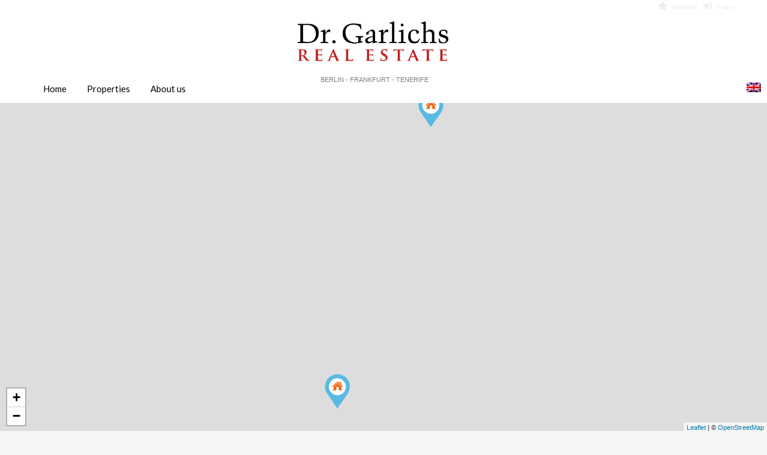

--- FILE ---
content_type: text/html; charset=UTF-8
request_url: https://www.garlichs-immobilien.de/location/arona-de/
body_size: 25452
content:
<!doctype html>
<html lang="de-DE">
<head>
	<meta charset="UTF-8">
	<meta name="viewport" content="width=device-width, initial-scale=1.0, maximum-scale=1.0, user-scalable=no">
	<link rel="profile" href="http://gmpg.org/xfn/11">
	<meta name="format-detection" content="telephone=no">
	<script type="text/javascript">
		// Decalare some common JS variables.
		var ajaxurl = "https://www.garlichs-immobilien.de/wp-admin/admin-ajax.php";
	</script>
	<title>Arona &#8211; Dr. Garlichs Immobilien &#8211; Real Estate &#8211; Inmobiliaria</title>
<link rel="alternate" hreflang="de" href="https://www.garlichs-immobilien.de/location/arona-de/" />
<link rel="alternate" hreflang="en" href="https://www.garlichs-immobilien.de/en/location/arona/" />
<link rel="alternate" hreflang="es" href="https://www.garlichs-immobilien.de/es/location/arona-es/" />
<link rel='dns-prefetch' href='//www.garlichs-immobilien.de' />
<link rel='dns-prefetch' href='//unpkg.com' />
<link rel='dns-prefetch' href='//fonts.googleapis.com' />
<link rel='dns-prefetch' href='//s.w.org' />
<link rel="alternate" type="application/rss+xml" title="Dr. Garlichs Immobilien - Real Estate - Inmobiliaria &raquo; Feed" href="https://www.garlichs-immobilien.de/feed/" />
<link rel="alternate" type="application/rss+xml" title="Dr. Garlichs Immobilien - Real Estate - Inmobiliaria &raquo; Kommentar-Feed" href="https://www.garlichs-immobilien.de/comments/feed/" />
<link rel="alternate" type="application/rss+xml" title="Dr. Garlichs Immobilien - Real Estate - Inmobiliaria &raquo; Arona Immobilienstandort Feed" href="https://www.garlichs-immobilien.de/location/arona-de/feed/" />
		<script type="text/javascript">
			window._wpemojiSettings = {"baseUrl":"https:\/\/s.w.org\/images\/core\/emoji\/13.0.1\/72x72\/","ext":".png","svgUrl":"https:\/\/s.w.org\/images\/core\/emoji\/13.0.1\/svg\/","svgExt":".svg","source":{"concatemoji":"https:\/\/www.garlichs-immobilien.de\/wp-includes\/js\/wp-emoji-release.min.js?ver=5.6"}};
			!function(e,a,t){var r,n,o,i,p=a.createElement("canvas"),s=p.getContext&&p.getContext("2d");function c(e,t){var a=String.fromCharCode;s.clearRect(0,0,p.width,p.height),s.fillText(a.apply(this,e),0,0);var r=p.toDataURL();return s.clearRect(0,0,p.width,p.height),s.fillText(a.apply(this,t),0,0),r===p.toDataURL()}function l(e){if(!s||!s.fillText)return!1;switch(s.textBaseline="top",s.font="600 32px Arial",e){case"flag":return!c([127987,65039,8205,9895,65039],[127987,65039,8203,9895,65039])&&(!c([55356,56826,55356,56819],[55356,56826,8203,55356,56819])&&!c([55356,57332,56128,56423,56128,56418,56128,56421,56128,56430,56128,56423,56128,56447],[55356,57332,8203,56128,56423,8203,56128,56418,8203,56128,56421,8203,56128,56430,8203,56128,56423,8203,56128,56447]));case"emoji":return!c([55357,56424,8205,55356,57212],[55357,56424,8203,55356,57212])}return!1}function d(e){var t=a.createElement("script");t.src=e,t.defer=t.type="text/javascript",a.getElementsByTagName("head")[0].appendChild(t)}for(i=Array("flag","emoji"),t.supports={everything:!0,everythingExceptFlag:!0},o=0;o<i.length;o++)t.supports[i[o]]=l(i[o]),t.supports.everything=t.supports.everything&&t.supports[i[o]],"flag"!==i[o]&&(t.supports.everythingExceptFlag=t.supports.everythingExceptFlag&&t.supports[i[o]]);t.supports.everythingExceptFlag=t.supports.everythingExceptFlag&&!t.supports.flag,t.DOMReady=!1,t.readyCallback=function(){t.DOMReady=!0},t.supports.everything||(n=function(){t.readyCallback()},a.addEventListener?(a.addEventListener("DOMContentLoaded",n,!1),e.addEventListener("load",n,!1)):(e.attachEvent("onload",n),a.attachEvent("onreadystatechange",function(){"complete"===a.readyState&&t.readyCallback()})),(r=t.source||{}).concatemoji?d(r.concatemoji):r.wpemoji&&r.twemoji&&(d(r.twemoji),d(r.wpemoji)))}(window,document,window._wpemojiSettings);
		</script>
		<style type="text/css">
img.wp-smiley,
img.emoji {
	display: inline !important;
	border: none !important;
	box-shadow: none !important;
	height: 1em !important;
	width: 1em !important;
	margin: 0 .07em !important;
	vertical-align: -0.1em !important;
	background: none !important;
	padding: 0 !important;
}
</style>
	<link rel='stylesheet' id='wp-block-library-css'  href='https://www.garlichs-immobilien.de/wp-includes/css/dist/block-library/style.min.css?ver=5.6' type='text/css' media='all' />
<link rel='stylesheet' id='wp-block-library-theme-css'  href='https://www.garlichs-immobilien.de/wp-includes/css/dist/block-library/theme.min.css?ver=5.6' type='text/css' media='all' />
<link rel='stylesheet' id='wpml-legacy-horizontal-list-0-css'  href='//www.garlichs-immobilien.de/wp-content/plugins/sitepress-multilingual-cms/templates/language-switchers/legacy-list-horizontal/style.css?ver=1' type='text/css' media='all' />
<link rel='stylesheet' id='inspiry-google-fonts-css'  href='//fonts.googleapis.com/css?family=Lato%3A400%2C400i%2C700%2C700i%7CRoboto%3A400%2C400i%2C500%2C500i%2C700%2C700i%7COpen%2BSans%3A400%2C400i%2C600%2C600i%2C700%2C700i&#038;subset=latin%2Clatin-ext&#038;ver=3.12.2' type='text/css' media='all' />
<link rel='stylesheet' id='main-css-css'  href='https://www.garlichs-immobilien.de/wp-content/themes/realhomes/assets/classic/styles/css/main.css?ver=3.12.2' type='text/css' media='all' />
<style id='main-css-inline-css' type='text/css'>
#scroll-top { bottom : 40px; }
.main-menu ul li.current-menu-ancestor > a,
								.main-menu ul li.current-menu-parent > a,
								.main-menu ul li.current-menu-item > a,
							    .main-menu ul li.current_page_item > a,
								.main-menu ul li:hover > a,
				                .main-menu ul li ul,
				                .main-menu ul li ul li ul,
				                .property-item figure figcaption,
				                .inner-wrapper .hentry .post-tags a,
				                .real-btn,
				                #filter-by a:focus,
				                #filter-by a.active,
				                #filter-by a:hover,
				                #dsidx-listings li.dsidx-listing-container:hover .dsidx-primary-data,
				                #dsidx-listings .dsidx-listing-container .dsidx-listing .dsidx-media .dsidx-photo .dsidx-photo-count,
				                #dsidx .dsidx-small-button, body.dsidx .dsidx-small-button, #dsidx .dsidx-large-button, body.dsidx .dsidx-large-button,
				                .ihf-map-icon,
				                #ihf-main-container ul.pagination li:first-child a,
				                #ihf-main-container ul.pagination li:first-child span,
				                #ihf-main-container ul.pagination li:last-child a,
				                #ihf-main-container ul.pagination li:last-child span,
				                #ihf-main-container .ihf-widget .row button,
				                #ihf-main-container .ihf-listing-search-results .btn-group .btn:not(.dropdown-toggle),
				                #ihf-main-container .ihf-listing-search-results #saveSearchButton,
				                .real-btn, .btn-blue, .btn-grey, input[type="submit"], 
				                .sidebar .widget .dsidx-widget .submit,
				                .rh_slide__container .rh_slide__details .rh_prop_details .rh_prop_details__buttons a,
				                .rh_cfos .cfos_phone_icon,
				                div.rh_login_modal_classic button,
				                body .rh_floating_classic .rh_compare__submit,
				                .post-content .qe-faqs-filters-container .qe-faqs-filter:hover,
				                .post-content .qe-faqs-filters-container .active .qe-faqs-filter,
				                 .qe-faqs-filters-container .qe-faqs-filter:hover, 
				                 .qe-faqs-filters-container .active .qe-faqs-filter,
								 body.design_classic .inspiry_stars_avg_rating .inspiry_rating_percentage .inspiry_rating_line .inspiry_rating_line_inner

				                 { background-color : #7c7c7c; }
.rh_cfos .cfos_phone_icon:after { border-left-color : #7c7c7c; }
.rtl .rh_cfos .cfos_phone_icon:before { border-right-color : #7c7c7c; }
#ihf-main-container .ihf-widget .row button,
				                .rh_slide__container .rh_slide__details .rh_prop_details .rh_prop_details__buttons a,
				                .rh_slide__container .rh_slide__details .rh_prop_details .rh_prop_details__buttons a:hover,
						    	#ihf-main-container .ihf-listing-search-results .btn-group .btn:not(.dropdown-toggle),
						    	  div.rh_login_modal_classic .rh_login_tabs li.rh_active,
							   div.rh_login_modal_classic .rh_login_tabs li:hover { border-color : #7c7c7c; }
::selection { background-color : #7c7c7c; }
::-moz-selection { background-color : #7c7c7c; }
#filter-by a:focus,
				               #filter-by a.active,
				               #filter-by a:hover,
				               #ihf-main-container ul.pagination li:first-child a,
				               #ihf-main-container ul.pagination li:first-child span,
				               #ihf-main-container ul.pagination li:last-child a,
				               #ihf-main-container ul.pagination li:last-child span { border-color : #7c7c7c; }
.post-meta a,
								#comments a:hover,
								.yelp-wrap .yelp-places-group-title i,
								.gallery-item .item-title a:hover,
								.rh_slide__container .rh_slide__details .rh_prop_details .rh_prop_details__price .price,
								  div.rh_login_modal_classic .rh_login_tabs li.rh_active,
							   div.rh_login_modal_classic .rh_login_tabs li:hover,
							   .rating-stars i.rated,
							   .rating-stars i,
							   body .br-theme-fontawesome-stars .br-widget a.br-selected:after,
							   body .br-theme-fontawesome-stars .br-widget a.br-active:after { color : #7c7c7c; }
.main-menu ul li ul li:hover > a,
				                .main-menu ul li ul li ul li:hover > a,
				                #dsidx-top-search #dsidx-search-bar .dsidx-search-controls button,
				                #ihf-main-container ul.pagination li:first-child a:hover,
				                #ihf-main-container ul.pagination li:first-child span:hover,
				                #ihf-main-container ul.pagination li:last-child a:hover,
				                #ihf-main-container ul.pagination li:last-child span:hover,
				                #ihf-main-container .ihf-listing-search-results .btn-group .btn:not(.dropdown-toggle):hover,
				                #ihf-main-container .ihf-listing-search-results .btn-group .btn.active:not(.dropdown-toggle),
				                #ihf-main-container .ihf-listing-search-results #saveSearchButton:hover,
				                #ihf-main-container .ihf-widget .row button:hover { background-color : #7c7c7c; }
#ihf-main-container ul.pagination li:first-child a:hover,
							   #ihf-main-container ul.pagination li:first-child span:hover,
							   #ihf-main-container ul.pagination li:last-child a:hover,
							   #ihf-main-container ul.pagination li:last-child span:hover,
							   #ihf-main-container .ihf-listing-search-results .btn-group .btn:not(.dropdown-toggle):hover,
							   #ihf-main-container .ihf-listing-search-results .btn-group .btn.active:not(.dropdown-toggle) { border-color : #7c7c7c; }
.widget ul li a:hover,
							    #footer .widget ul li a:hover,
				                #footer .widget ul li a:focus,
				                #footer.widget ul li a:active,
				                #footer .widget a:hover,
				                #footer .widget a:focus,
				                #footer .widget a:active,
				                #footer-bottom a:hover,
				                #footer-bottom a:focus,
				                #footer-bottom a:active,
				                #overview .share-networks a:hover { color : #7c7c7c; }
.real-btn:hover,
								.inner-wrapper .hentry .post-tags a:hover,
								input:hover[type="submit"],
								.tagcloud a:hover,
								.real-btn.current,
								#dsidx-top-search #dsidx-search-bar .dsidx-search-controls button:hover,
								div.rh_login_modal_classic button:hover,
								body .rh_floating_classic .rh_compare__submit:hover
								 { background-color : #7c7c7c; }
#dsidx .dsidx-small-button:hover,
							   body.dsidx .dsidx-small-button:hover,
							   #dsidx .dsidx-large-button:hover,
							   body.dsidx .dsidx-large-button:hover { background-color : #7c7c7c; }
a:hover,
							   .more-details:hover,
						       .more-details:focus,
							   .more-details:active,
							   .es-carousel-wrapper ul li p a:hover,
							   .es-carousel-wrapper ul li p a:focus,
							   .es-carousel-wrapper ul li p a:active,
							   .property-item h4 a:hover,
							   .property-item h4 a:focus,
							   .property-item h4 a:active,
							   .es-carousel-wrapper ul li h4 a:hover,
							   .es-carousel-wrapper ul li h4 a:focus,
							   .es-carousel-wrapper ul li h4 a:active,
							   .post-title a:hover,
							   .slide-description h3 a:hover,
							   #dsidx-disclaimer a:hover,
							   .slide-description span,
							   #dsidx.dsidx-results .dsidx-paging-control a:hover,
							   #ihf-main-container a:hover,
							   #ihf-main-container .ihf-slider-col .ihf-grid-result-container .ihf-grid-result-photocount a:hover,
							   #ihf-main-container .ihf-grid-result .ihf-grid-result-container .ihf-grid-result-photocount a:hover,
							   #ihf-main-container .ihf-slider-col .ihf-grid-result-container .ihf-grid-result-address:hover,
							   #ihf-main-container .ihf-grid-result .ihf-grid-result-container .ihf-grid-result-address:hover,
							   ul.featured-properties li h4 a:hover,
							   .about-agent h4 a:hover,
							   .property-item h4 .about-agent a a:hover,
							   .contact-details .contacts-list li a:hover,
							   body .rh_floating_classic .rh_compare__slide_img .rh_compare_view_title:hover,
							   .list-container .property-item .property-meta .add-to-compare-span a:hover,
							   .infoBox span.price,
							   .infoBox .prop-title a:hover
							  { color : #7c7c7c; }
.view-type a.grid.active .boxes,
							   .view-type a.grid:hover .boxes,
							   .view-type a.list.active .boxes,
							   .view-type a.list:hover .boxes { fill : #7c7c7c; }
.header-wrapper, #currency-switcher #selected-currency, #currency-switcher-list li { background-color : #ffffff; }
#logo h2 a { color : #ffffff; }
#logo h2 a:hover, #logo h2 a:focus, #logo h2 a:active { color : #ffffff; }
.tag-line span { color : #7c7c7c; }
.tag-line span { background-color : #ffffff; }
.page-head .page-title span { color : #a0948e; }
.page-head .page-title span { background-color : #ffffff; }
.page-head p { color : #ffffff; }
.header-wrapper, #contact-email, #contact-email a, .user-nav a, .social_networks li a, #currency-switcher #selected-currency, #currency-switcher-list li,.user-nav a:after { color : #000000; }
#contact-email svg .path { fill : #000000; }
#contact-email a:hover, .user-nav a:hover { color : #000000; }
#header-top, .social_networks li a, .user-nav a, .header-wrapper .social_networks, #currency-switcher #selected-currency, #currency-switcher-list li { border-color : #d6d6d6; }
.main-menu ul li a { color : #000000; }
.main-menu ul li:hover > a,
				                .main-menu ul li.current-menu-item > a { color : #dd3333; }
.main-menu ul li.current-menu-ancestor > a, .main-menu ul li.current-menu-parent > a, .main-menu ul li.current-menu-item > a, .main-menu ul li.current_page_item > a, .main-menu ul li:hover > a, .main-menu ul li ul, .main-menu ul li ul li ul { background-color : #ffffff; }
.main-menu ul li ul li.current-menu-ancestor > a, 
				                .main-menu ul li ul li.current-menu-parent > a, 
				                .main-menu ul li ul li.current-menu-item > a, 
				                .main-menu ul li ul li.current_page_item > a, 
				                .main-menu ul li ul li:hover > a, 
				                .main-menu ul li ul, 
				                .main-menu ul li ul li a, 
				                .main-menu ul li ul li ul, 
				                .main-menu ul li ul li ul li a { color : #000000; }
.main-menu ul li ul li:hover > a, .main-menu ul li ul li ul li:hover > a { background-color : #eaeaea; }
.main-menu ul li ul li:hover > a, .main-menu ul li ul li ul li:hover > a { color : #000000; }
.main-menu ul li .menu-item-desc { color : #ffffff; }
.main-menu ul li .menu-item-desc { background-color : #000000; }
.slide-description h3, .slide-description h3 a { color : #394041; }
.slide-description p { color : #8b9293; }
.slide-description .know-more { color : #ffffff; }
.property-item { background-color : #ffffff; }
.property-item, .property-item .property-meta, .property-item .property-meta span { border-color : #dedede; }
.property-item h4, .property-item h4 a, .es-carousel-wrapper ul li h4 a { color : #394041; }
.property-item figure figcaption { color : #ffffff; }
.property-item p, .es-carousel-wrapper ul li p { color : #8b9293; }
.more-details, .es-carousel-wrapper ul li p a { color : #394041; }
.property-item .property-meta span { color : #394041; }
.property-item .property-meta { background-color : #f5f5f5; }
#footer-wrapper { background-color : #f5f5f5; }
#footer .widget .title { color : #394041; }
#footer .widget .textwidget, #footer .widget, #footer-bottom p { color : #7c7c7c; }
#footer-bottom { border-color : #ffffff; }
.page-main .post-content .real-btn,
				               .single-post-main .post-content .real-btn,
				               .posts-main .post-footer .real-btn,
				               .real-btn { color : #ffffff; }
.page-main .post-content .real-btn:hover,
				               .posts-main .post-footer .real-btn:hover,
				               .single-post-main .post-content .real-btn:hover, .real-btn:hover, .real-btn.current { color : #ffffff; }
#scroll-top { color : #fff; }
.home-features-section .headings h2,
							   .home-features-section .headings p,
							   .home-features-section .features-wrapper .features-single .feature-content h4,
							   .home-features-section .features-wrapper .features-single .feature-content p
								 { color : #FFFFFF; }

				.posts-main .post-content, 
				.posts-main .post-summary,
				.single-post-main .post-content,
				.single-post-main .post-summary,
				.search-post-main .post-content,
				.search-post-main .post-summary, 
				.archives-main .post-content,
				.archives-main .post-summary,
				.single article p,
				.single article ul,
				.single article ol,
				#overview .property-item .content,
				.inner-wrapper .hentry { color : #8B9293; }
.rh_comments__header,
							   #respond #reply-title
								 { border-top : 2px solid ; }
.ihf-map-icon { background-color : #7c7c7c!important; }
.ihf-map-icon { border-color : #7c7c7c!important; }
.ihf-map-icon:after { border-top-color : #7c7c7c!important; }
#ihf-main-container .ihf-select-options .ihf-select-available-option>span.ihf-selected, .ihf-eureka .ihf-select-options .ihf-select-available-option>span.ihf-selected,
				#ihf-main-container .btn-primary, #ihf-main-container .btn.btn-default, #ihf-main-container .ihf-btn.ihf-btn-primary, .ihf-eureka .btn-primary, .ihf-eureka .btn.btn-default, .ihf-eureka .ihf-btn.ihf-btn-primary { background-color : #7c7c7c !important; }
#ihf-main-container .btn-primary, #ihf-main-container .btn.btn-default,#ihf-main-container .ihf-btn.ihf-btn-primary, .ihf-eureka .btn-primary, .ihf-eureka .btn.btn-default, .ihf-eureka .ihf-btn.ihf-btn-primary { border-color : #7c7c7c !important; }
#ihf-main-container .btn-primary:active, #ihf-main-container .btn-primary:focus, #ihf-main-container .btn-primary:hover, #ihf-main-container .btn.btn-default:active, #ihf-main-container .btn.btn-default:focus, #ihf-main-container .btn.btn-default:hover, #ihf-main-container .ihf-btn.ihf-btn-primary:active, #ihf-main-container .ihf-btn.ihf-btn-primary:focus, #ihf-main-container .ihf-btn.ihf-btn-primary:hover, .ihf-eureka .btn-primary:active, .ihf-eureka .btn-primary:focus, .ihf-eureka .btn-primary:hover, .ihf-eureka .btn.btn-default:active, .ihf-eureka .btn.btn-default:focus, .ihf-eureka .btn.btn-default:hover, .ihf-eureka .ihf-btn.ihf-btn-primary:active, .ihf-eureka .ihf-btn.ihf-btn-primary:focus, .ihf-eureka .ihf-btn.ihf-btn-primary:hover { background-color : #7c7c7c !important; }
#ihf-main-container .btn-primary:active, #ihf-main-container .btn-primary:focus, #ihf-main-container .btn-primary:hover, #ihf-main-container .btn.btn-default:active, #ihf-main-container .btn.btn-default:focus, #ihf-main-container .btn.btn-default:hover, #ihf-main-container .ihf-btn.ihf-btn-primary:active, #ihf-main-container .ihf-btn.ihf-btn-primary:focus, #ihf-main-container .ihf-btn.ihf-btn-primary:hover, .ihf-eureka .btn-primary:active, .ihf-eureka .btn-primary:focus, .ihf-eureka .btn-primary:hover, .ihf-eureka .btn.btn-default:active, .ihf-eureka .btn.btn-default:focus, .ihf-eureka .btn.btn-default:hover, .ihf-eureka .ihf-btn.ihf-btn-primary:active, .ihf-eureka .ihf-btn.ihf-btn-primary:focus, .ihf-eureka .ihf-btn.ihf-btn-primary:hover { border-color : #7c7c7c !important; }
#footer-wrapper { background-image : none; }
#footer-wrapper { padding-bottom : 0px; }
@media (min-width: 980px) {
.contact-number, .contact-number .outer-strip { background-color : #ffffff; }
.contact-number { color : #7c7c7c; }
.contact-number .fa-phone { background-color : #ffffff; }
}
@media (max-width: 979px) {
}
@media (max-width: 767px) {
}

</style>
<link rel='stylesheet' id='font-awesome-5-all-css'  href='https://www.garlichs-immobilien.de/wp-content/themes/realhomes/common/font-awesome/css/all.min.css?ver=5.13.1' type='text/css' media='all' />
<link rel='stylesheet' id='vendors-css-css'  href='https://www.garlichs-immobilien.de/wp-content/themes/realhomes/common/optamize/vendors.css?ver=3.12.2' type='text/css' media='all' />
<link rel='stylesheet' id='leaflet-css'  href='https://unpkg.com/leaflet@1.3.4/dist/leaflet.css?ver=1.3.4' type='text/css' media='all' />
<link rel='stylesheet' id='inspiry-frontend-style-css'  href='https://www.garlichs-immobilien.de/wp-content/themes/realhomes/common/css/frontend-styles.css?ver=3.12.2' type='text/css' media='all' />
<link rel='stylesheet' id='parent-default-css'  href='https://www.garlichs-immobilien.de/wp-content/themes/realhomes/style.css?ver=5.6' type='text/css' media='all' />
<link rel='stylesheet' id='parent-custom-css'  href='https://www.garlichs-immobilien.de/wp-content/themes/realhomes/assets/classic/styles/css/custom.css?ver=3.12.2' type='text/css' media='all' />
<link rel='stylesheet' id='child-default-css'  href='https://www.garlichs-immobilien.de/wp-content/themes/realhomes-child/style.css?ver=1.0' type='text/css' media='all' />
<link rel='stylesheet' id='child-custom-css'  href='https://www.garlichs-immobilien.de/wp-content/themes/realhomes-child/css/child-custom.css?ver=1.4' type='text/css' media='all' />
<script type='text/javascript' src='https://www.garlichs-immobilien.de/wp-includes/js/jquery/jquery.min.js?ver=3.5.1' id='jquery-core-js'></script>
<script type='text/javascript' src='https://www.garlichs-immobilien.de/wp-includes/js/jquery/jquery-migrate.min.js?ver=3.3.2' id='jquery-migrate-js'></script>
<script type='text/javascript' id='wpml-browser-redirect-js-extra'>
/* <![CDATA[ */
var wpml_browser_redirect_params = {"pageLanguage":"de","languageUrls":{"de_de":"https:\/\/www.garlichs-immobilien.de\/location\/arona-de\/","de":"https:\/\/www.garlichs-immobilien.de\/location\/arona-de\/","en_us":"https:\/\/www.garlichs-immobilien.de\/en\/location\/arona\/","en":"https:\/\/www.garlichs-immobilien.de\/en\/location\/arona\/","us":"https:\/\/www.garlichs-immobilien.de\/en\/location\/arona\/","es_es":"https:\/\/www.garlichs-immobilien.de\/es\/location\/arona-es\/","es":"https:\/\/www.garlichs-immobilien.de\/es\/location\/arona-es\/"},"cookie":{"name":"_icl_visitor_lang_js","domain":"www.garlichs-immobilien.de","path":"\/","expiration":24}};
/* ]]> */
</script>
<script type='text/javascript' src='https://www.garlichs-immobilien.de/wp-content/plugins/sitepress-multilingual-cms/dist/js/browser-redirect/app.js?ver=4.4.8' id='wpml-browser-redirect-js'></script>
<link rel="https://api.w.org/" href="https://www.garlichs-immobilien.de/wp-json/" /><link rel="alternate" type="application/json" href="https://www.garlichs-immobilien.de/wp-json/wp/v2/location/171" /><link rel="EditURI" type="application/rsd+xml" title="RSD" href="https://www.garlichs-immobilien.de/xmlrpc.php?rsd" />
<link rel="wlwmanifest" type="application/wlwmanifest+xml" href="https://www.garlichs-immobilien.de/wp-includes/wlwmanifest.xml" /> 
<meta name="generator" content="WordPress 5.6" />
<meta name="generator" content="WPML ver:4.4.8 stt:1,3,2;" />
<script type="text/javascript" src="//www.garlichs-immobilien.de/?wordfence_syncAttackData=1769336609.9286" async></script><link rel="icon" href="https://www.garlichs-immobilien.de/wp-content/uploads/2020/04/cropped-Karte-32x32.jpg" sizes="32x32" />
<link rel="icon" href="https://www.garlichs-immobilien.de/wp-content/uploads/2020/04/cropped-Karte-192x192.jpg" sizes="192x192" />
<link rel="apple-touch-icon" href="https://www.garlichs-immobilien.de/wp-content/uploads/2020/04/cropped-Karte-180x180.jpg" />
<meta name="msapplication-TileImage" content="https://www.garlichs-immobilien.de/wp-content/uploads/2020/04/cropped-Karte-270x270.jpg" />
		<style type="text/css" id="wp-custom-css">
			/* v 3.11 */
/*****************************
 *  
 *  Common
 * 
 *****************************/
/* NO more capitalize of
 * proerty titles,
 * for example on:
 */
/* on:property-detail-page */
.page-head .page-title {
	text-transform: none;
}
/* on: search-results */
.property-item h4 a{
	text-transform: none;
	}

/* less space between 
 * content area to footer */
.main-wrapper.contents {
	margin-bottom:0px;
}

.classic_properties_elementor_wrapper .rhea_prop_card__price small {
	font-size:17px;
}
.classic_properties_elementor_wrapper .rhea_prop_card__price small::before {
	vertical-align:bottom;
}

/* less space in choices in combo-boxes
 * e.g. Bedrooms, Max Prices...*/
.select2-results__option {
	padding: 3px 6px;
}

/* less bottom space 
 * in search-results
 * right before section
 * "Ausstattung" begins
 */
#overview .property-item .content{
	padding-bottom: 0px;
} 

/* less bottom space
 * to footer in desktop view
 * and
 * even less in mobile
 * see @media section
 */
.contents {
		margin-bottom:25px;
}

/*****************************
 *  
 *  Header Stuff
 * 
 *****************************/

 /* get rid of some space */
.header__top {
	padding-top: 0px;
}
.header__navigation {
	margin-top: -50px;
}

/* social nav ausblenden */
#social_nav {display:none;}

.span7.header__user_nav {
	margin-top:0px;
}

/* small navi for 
 * favorites, login */
.user-nav {
	margin: 0px 0px 0px 0px;
	border:0;
}
/******
 * 
 * user nav
 * 
 *******/
/* change color + size */
.user-nav a {
	color: #eee;
	font-weight: 600;
	font-size:9px;
}
/* hover color */
.user-nav a:hover,
#contact-email a:hover {
	/* oder rgb(188, 45, 48) */
  color: #b93434;
}
/* hide icons of user nav */
.header__user_nav .user-nav a .fa.fa-star,
.header__user_nav .user-nav a .fa.fa-plus-circle,
.header__user_nav .user-nav a .fa.fa-th-list,
.header__user_nav .user-nav a .fa.fa-user,
.header__user_nav .user-nav a .fa.fa-sign-out,
.header__user_nav .user-nav a .fa.fa-sign-in-alt {
	display:none;
}

/* the little DOTs between 
 * menu entries
 */
.header__user_nav .user-nav a::after {
	/* make invisible by color */
	color:#fff;
	/* set size */
	margin: 0 1px;
}

/* make user nav area smaller */
.header__user_nav .user-nav {
/* get rid of vertical padding */
	padding:0;
}


/* email in head user navi */
#contact-email {
	display:none;
	visibility:hidden;}
/* mail icon */
#contact-email svg{
	stroke: #ccc;
}

/* hide phone number */
.header__navigation .header__phone_number .contact-number{
	display:none;
}
/* phone icon */
.contact-number .fa-phone {
	font-size: 16px;
	padding:0;
	margin-right: 0;
	color:#7c7c7c;
}
/* phone icon - hover */
.contact-number .fa-phone a:hover { color: #b93434 !important; }

/* phone number font-size */
.rh_make_a_call {
	font-size: 14px;
}

/* phone number */
.contact-number span, .contact-number a {
 color:#7c7c7c;
}
/* phone number - hover */
.contact-number span, .contact-number a:hover {
 color:#b93434;
}

/*** 
 * Home
 * 
 * with
 * 
 * Search form over image
 * 
 ***/
/* reduce the height of
 * the paralax window */
.SFOI:not(.over-video) {
	min-height:440px;
}

/*****************************
 *  
 *  Main Menu
 * 
 *****************************/

/* set the color of the active navigation menu */
.main-menu ul li.current-menu-ancestor > a, .main-menu ul li.current-menu-parent > a, .main-menu ul li.current-menu-item > a, .main-menu ul li.current_page_item > a, .main-menu ul li:hover > a {
	color: #b93434;
}

/*****************************
 *  
 *  Property-Slider
 * 
 *****************************/
/*
 * on wide browser screen
 * the default theme
 * behaviour is to display
 * "Let Us Call You" only
 * and no property description
 * so css was: "display:none"
 * to hide description
 * 
 * but
 * 
 * to have this always on,
 * we use css "display:block"
 * */

/* TODO 
 * MUST BE BETTER SPECIFIED
 *
*/
.desc-wrap.cfos_slide_visible_sm
{	display: block; }

/* hide unecessary
 * "know-more"-button
 * below description area
 * within slider in homescreen
 * */
.slide-description a.know-more{
	display:none;
}

/*****************************
 *  
 *  Labels
 * 
 *****************************/

/*** Labels - For Sale ***/

/* hide "For Sale" / "For Rent"
 * 
 * on
 * in the teaser/short description of the estate property on the home screen we have! to use class .rhea_property_status
*/
span.rhea_property_status {
	visibility:hidden;
} 
/* 
 * on similar properties
 * we have divs with
 * explicit classes 
 * .for-rent/.for-sale 
 */
.property-item .for-sale, 
.property-item .for-rent {
	display:none;
}
/* 
 * on Favorites
 */
.property-item figure figcaption { display:none; }

/*** eigene Labels ***/

/* eigene Labels in den Suchergebnissen 
 * wie "Sold", "Top",
 * Refurbished"...
 * 
 * per default ist die Anzeige  links oben
 * das ändern wir hier  
 * 
 * in the teaser/short description of the estate property on the home screen we have to use class .rhea-property-label
 * 
 *  
 * on similar properties
 * we have a different class 
 * .property-item figure span.property-label
 * 
 * 
 * um eine Änderung der Farbe sehen zu können muss important verwendet werden, da sich die Farbe auch im Customizer einstellen lassen */
.rhea_properties_default_classic .rhea-property-label, .property-item figure span.property-label{
	left: auto;
	right: 0;
}
/* make the label bigger BUT
 * only in "Home" & "Property-Search"*/
.rhea_properties_default_classic .rhea-property-label, .property-items .property-items-container .property-item figure span.property-label{
	padding: 0.5em;
	font-size: 1.2em;
}

/* betrifft:
 * 
 * assets/classic/partials/property/single.php
 * 
 * da wir ohne banner-image die Seite haben wollen, aber der Platz nach Ausblenden des Images bleibt - so dass wir noch ein paar styles auf Null setzen   
 * 
 * */
.without-banner-image {
	min-height: 0;
	padding-top: 0px;
	margin-bottom: 0;
}
/* 
 * and now we customize
 * the single.detail.page
 * title + breadcrumb 
*/
.page-head {
	background-color:#eee;
}
.page-head .page-title span{
	background-color:#fff;
	color:#555;
	font-weight:500;
	opacity:1;
	padding: 7px 38px 7px 18px;
}
.page-head .page-title {
	padding:15px 0px 0px 0px;
	opacity:1;
}
/* less space around h1 */
h1.page-title {
	line-height:26px;
}
.page-head div.page-breadcrumbs {
	opacity:1;
	font-size:12px;
	/* that 1px on the left 
	 * that looks better, cause
	 * of the boder of the 
	 * property detail
	 */
	margin: 0 0 0 1px;
	padding:1px 10px 1px 18px;
}
/* and ... we got rid of that
 * 1px top-border
 * on the property detail 
 */
.property-section-order-custom .main {
	border-top: 0px solid #dedede;
}


/*****************************
 *  
 *  Search Options
 * 
 *****************************/

/* 
 * search field
 *  
 * min & max prices comes 
 * as touple, same with
 * min & max area
 * 
 * but WE created the
 * following IDs:
 * #ssc-min-area
 * #ssc-max-area
 * #ssc-min-price
 * #ssc-max-price
 * #ssc-min-price-for-rent
 * #ssc-max-price-for-rent
 * 
 * so let's start hiding:
 */
#ssc-min-price,
#ssc-max-area
{ display:none; }

/* adjust vertical position
 * of btn "Search"
 */
.advance-search .real-btn, .advance-search .btn-blue, .advance-search .btn-grey, .advance-search input[type="submit"], .advance-search .sidebar .widget .dsidx-widget .submit, .sidebar .widget .dsidx-widget .advance-search .submit{
	margin: 28px 0 0;
}

/* less space in 
 * dropdown-menu item 
 * 
 * default line-height war 30px
 */
.inspiry_select_picker_trigger > .dropdown-menu li a {
	line-height: 22px;
}

/*****************************
 *  
 *  Footer
 * 
 *****************************/

/*** Agents List Widget ***/
/* title */
#footer .widget .title {
	font-size:16px;
	font-weight:500;
}
/* remove white background color
 * in Agents List Widget
 * and
 * remove paddings */
#footer .agents-list-widget .agent-list-item {
	background-color:transparent;
	padding:0;
}
/* align text to left*/
#footer .agents-list-widget .agent-thumbnail, #footer .agents-list-widget .agent-widget-content {
	text-align:left;
}
/* align picture to left */
#footer .agents-list-widget .agent-thumbnail {
	margin-left:0;
}
/* the phone number is
 * displayed twice (BUG)
 * so we hide one
 * but
 * instead of hiding mobile-version, we hide desktop-version because mobile is clickable/desktop-version not
 *
 */
.agent-contact-number .desktop-version 
{ display:none; }

/* less space from
 * titles, like "Kontakt"...
 * to paragraph
 */
#footer .widget .title {
	margin-bottom:.5em;
}

/*****************************
 *  
 *  Favorites
 * 
 *****************************/
/**/
.property-grid .property-item figure .loader, .property-grid .property-item figure .remove-from-favorite {
	right:0;
	top:auto;
	bottom:0;
	color:#fff;
	padding-top:2px;
	background-color:#b93434;
}

/*****************************
 *  
 *  References
 * 
 *****************************/

/* I created my own 
 * ID "my-references" and 
 * assigned it to a new Elementor
 * classic-property-grid object
 */

/* ! deactivate link behavior */
#my-references a {
  pointer-events: none;
  cursor: default;
  text-decoration: none;
  color: black;
}

/* remove spacing */
#my-references .classic_properties_elementor_wrapper .rhea_property_wrapper {
	margin:0px;
	padding:0px;
}
#my-references 
.classic_properties_elementor_wrapper .rhea_property_container {
	padding: 0 10px;	
}

/* remove border */
#my-references 
.classic_properties_elementor_wrapper .rhea_property_container
{	border:0; }

/* hide price */
#my-references .rhea_property_price_bar
{ display:none;	}
/* hide button "more details" */
#my-references .rhea_more_details { display:none;	}
/* hide button "more details" */
#my-references .rhea_property_status { display:none;	}

/*** reference clients ***/
#my-reference-clients {
	padding: 10px 0 0 10%;
}
#my-reference-clients p {
	font-size:16px;
	color:#666;
}
#my-reference-clients font {
	color:#b93434;
	font-size:18px;
}

/*****************************
 *  
 *  Print property function
 * 
 *****************************/
/* hide print function */
.slider-main-wrapper .slider-socket .printer-icon {
	display: none;
}

/*****************************
 *  
 *  Footer
 * 
 *****************************/
/* less space to 
 * #footer-bottom */
#footer .widget {
	margin-bottom: 0px;
}

/* copyright-information */
#footer-bottom {
	margin-top: 0px;
	padding: 9px 0;
}

/*****************************
 *  
 *  Responsive Settings
 * 
 *****************************/

/* 
 * Main Menu
 */

/* text label "Menu"
 * which is right beside the 
 * 3 stripes (hamburger)
 */
.main-menu .rh_menu__hamburger p {
	display:none; /* we do not
                * want this 
                * anymore */
	color:#666;
	padding-left: 5px;
}
/* 
 * I dont know how, but the 3 bars are all 3 classes:
*  .hamburger-inner,
*  .hamburger-inner:before,
   .hamburger-inner:after {
*/
.hamburger-inner,
.hamburger-inner:before,
.hamburger-inner:after {
/* width: 25px; */
	width: 26px;
	height: 1px;
	background-color:#555;
}

/* Main Menu items - hover
 * replace white with grey */
.main-menu ul li.current-menu-ancestor > a, .main-menu ul li.current-menu-parent > a, .main-menu ul li.current-menu-item > a, .main-menu ul li.current_page_item > a, .main-menu ul li:hover > a, .main-menu ul li ul, .main-menu ul li ul li ul {
	background-color:#f4f4f4;
}

/* small arrow-button */
.main-menu .rh_menu__responsive .rh_menu__indicator {
	font-size: 18px;
	color:#000;
	background-color:#c7c7c7;
}
/* small arrow-button hover */
.main-menu .rh_menu__responsive .rh_menu__indicator:hover {
	color:#dd3333;
}

@media (max-width: 769px) {
		/* fixes the "missing
		 * collapse" button by
		 * just moving the 
		 * sub-sub-menu */
	.main-menu ul li ul li ul {
        top: 40px;
    }
	/*  */
	#logo a, #logo img {
		max-width: 90%;
	}
	/* small navi - 
	 favorites, login 
	*/
	.user-nav a {
		/*background-color: red;*/
	}
	
/* less bottom space
 * to footer
 */
.contents {
		margin-bottom:0px;
}

}/* end max 797px*/

@media (max-width: 480px) {
/*
 * Search Form
 * 
 * less space between lines
 * in mobile version
 * 
 * unfortunately it does not 
 * include "Min Bedrooms"
 * and "Keyword" input
 */
/* first we set the
 * space between label and
 * the the input field*/
.option-bar label{
	line-height:12px; /* 14px */
	margin-bottom:5px;
}
/* height for (m^2) */
.option-bar label span{
	line-height:8px;
}
/* becaue of not having any
 * space to the "top" anymore
 * we set a bit spacing to the
 * container */
.wrapper-search-form-grid {
	padding-top:10px;
}
/* now decrease space of
 * the input field */
.advance-search.rh_classic_main_search .rh_classic_advance_search_form .option-bar {
/*background-color: lightblue; */
	margin-bottom:20px;
	max-height:40px;
}
.advance-search.rh_classic_main_search .rh_classic_advance_search_form.advance-search-form .option-bar.large,
.advance-search.rh_classic_main_search .rh_classic_advance_search_form.advance-search-form .option-bar.small {
	max-width:44%;
}
} /*end of @media for search*/


/* our own labels "1.Meereslinie"
 * make bigger labels smaller again 
 * in responsive and only 
 * in "Home" & "Property-Search"*/
.rhea_properties_default_classic .rhea-property-label, .property-items .property-items-container .property-item figure span.property-label{
	padding: 0.4em;
	font-size: 1.15em;
}

/* 
 * Mobile - 369px
 * 
 */ 
@media (max-width: 369px) { 
/* Detail Page */
/* 
 * height for image slider
 * on "Detail-Page"
 * only on smartphone
 * 
 * overwrite theme default
 * see: 
 * main.css / lines: 9832 
 */
#property-detail-flexslider {
	height: 198px;
}
#property-detail-flexslider .flex-direction-nav, #property-detail-flexslider .flex-viewport {
	height: 198px;
}
/* Detail Page */
/* 
 * show "Ausstattung"
 * on mobile
 * per default we hide it
 *  
 */
.property-item .features {
	display: block !important;
}

}

/***************************
 * 
 * WPML - language switcher 
 * 
 * *************************
 * 
 * prevent button from
 * moving to bottom  
 * */

@media (min-width: 890px) and (max-width: 980px) {
.rh_wrapper_floating_features.rh_floating_classic {
	top:107px;
}
/* set bg color */
.inspiry-language-switcher {
	background-color:#fff;
}
/* set font + arrow color */
.inspiry-language-native,
.inspiry-language-switcher .inspiry-language.current {
	color:#111;
}
}/* end of @media */	

@media (min-width: 981px) {
.rh_wrapper_floating_features.rh_floating_classic {
	top:125px;
}
	/* set bg color */
.inspiry-language-switcher {
	background-color:#fff;
}
/* set font + arrow color */
.inspiry-language-native,
.inspiry-language-switcher .inspiry-language.current {
	color:#111;
}

}/* end of @media */



@media (max-width: 890px) {
  .rh_wrapper_floating_features{
/*	  background-color:#888; */
  }
.inspiry-language-switcher {
/*	background-color:#888; */
	}
	.inspiry-language-switcher .inspiry-language.current{
/*		color:#111; */
	}
} /* end 890px*/

/* move button to top  
 * in mobile screens */
@media (max-width: 890px) {
.rh_wrapper_floating_features.rh_floating_classic {
/*	position:static;
	top:0px;
	right: 0;
	bottom: auto;
	width: 0;
*/
	 }
} /* end 890px */



/***************************
 * 
 * for HOME site only
 * 
 * 2-columns angepasst
 * gallery Bild größer
 * 
 * for HOME site only
 * 
 ***************************/
@media (max-width: 979px) {
#my-home-property-list .rhea_property_wrapper {
	width: 100%;
}
	
/* less bottom space
 * to footer */
.contents {
		margin-bottom:0px;
}
	
}/* end min 979px Home only */

@media (min-width: 980px) {
#my-home-property-list .classic_properties_elementor_wrapper .rhea_property_thumb {
		width:100%;
	}
	
}/* end max 980px Home only */


/***************************
 * 
 * 2-columns angepasst
 * gallery Bild größer
 * und
 * Preis+Details darunter
 * 
 ***************************/
.property-items-container.clearfix .property-item {
	padding: 14px 19px 0 19px;
}
.property-items-container.clearfix .property-item figure {
	width: 100%;
	margin:0px;
}
/* blue price */
.property-items-container.clearfix .property-item .price {
	margin: 0 -2px 15px -16px;
}
.property-items-container.clearfix .property-item .detail {
	float:left;
	width: 94%;
	padding-right:0px;
	padding-left:16px;
/* less space after 
 * "more details"-button
 * default values for height
 * was 175px */
	min-height: 145px;
}

@media (max-width: 480px) {
/***
 * 2-columns angepasst
 * gallery Bild größer und
 * Preis+Details darunter
 ***/
.property-items-container.clearfix .property-item {
	padding: 14px 10px 0 10px;
}
.property-items-container.clearfix .property-item figure {
	width: 100%;
	margin:0px;
}
	
/* blue price */
.property-items-container.clearfix .property-item .price {
	margin: 0 2px 15px -16px;
}
.property-items-container.clearfix .property-item .detail {
	float:left;
	width: 96%;
	padding-right:0px;
	padding-left:16px;
}

} /* end of @media 
   * max 480px */

@media (max-width: 767px)  {
}/* end @media max 767px */

@media (max-width: 979px) {
	/***
 * 2-columns angepasst
 * gallery Bild größer und
 * Preis+Details darunter
 ***/
.property-items-container.clearfix .property-item {
	padding: 14px 10px 0 10px;
}
.property-items-container.clearfix .property-item figure {
	width: 100%;
	margin:0px;
}

/* blue price */
.property-items-container.clearfix .property-item .price {
	margin: 0 -2px 15px -16px;
}
.property-items-container.clearfix .property-item .detail {
	float:left;
	width: 96%;
	padding-right:0px;
	padding-left:16px;
}
} /* end of @media
   * max 979px */

/* the width-range
 * 768px - 979px is special -
 * here we scale up the image 
 */
@media (min-width: 768px) and (max-width: 979px) {
/***
 * 2-columns angepasst
 * gallery Bild größer und
 * Preis+Details darunter
 ***/
.property-items-container.clearfix .property-item {
	padding: 14px 20px 0 20px;
}
.property-items-container.clearfix .property-item figure {
	width: 100%;
	margin:0px;
}
/* scale the image up
 * but only here in this
 * @media-range */
.property-items-container.clearfix .property-item figure a img {
	min-width: 582.333px;
}
/* blue price */
.property-items-container.clearfix .property-item .price {
	margin: 0 4px 15px -16px;
}
.property-items-container.clearfix .property-item .detail {
	float:left;
	width: 98%;
	padding-right:0px;
	padding-left:16px;
}
} /* end of 
   * @media (min-width: 768px)
   * and (max-width: 979px)
   */

@media (min-width: 980px) and (max-width: 1199px) {

} /* end of @media
   * min 980px and max 1199px */

@media (min-width: 980px) {	
/***
 * 2-columns angepasst
 * gallery Bild größer und
 * Preis+Details darunter
 ***/
.property-items-container.clearfix .property-item {
	padding: 14px 10px 0 10px;
}
.property-items-container.clearfix .property-item figure {
	width: 100%;
	margin:0px;
}
/* blue price */
.property-items-container.clearfix .property-item .price {
	margin: 0 -1px 15px -16px;
}
.property-items-container.clearfix .property-item .detail {
	float:left;
	width: 96%;
	padding-right:0px;
	padding-left:16px;
}
} /*end of @media 
   * min 980px */


/* to make it work "only"
 * on page "search properties"
 *
 .property-items-container.clearfix
 */
@media (min-width: 1200px) {	
/***
 * 2-columns angepasst
 * gallery Bild größer und
 * Preis+Details darunter
 ***/
.property-items-container.clearfix .property-item {
	padding: 14px 19px 0 19px;
}
.property-items-container.clearfix .property-item figure {
	width: 100%;
	margin:0px;
}
/* scale the image up
 * but only here in this
 * @media-range */	
	.property-items-container.clearfix .property-item figure a img {
	min-width: 500.333px;
}

/* blue price */
.property-items-container.clearfix .property-item .price {
	margin: 0 0px 15px -16px;
}
.property-items-container.clearfix .property-item .detail {
	float:left;
	width: 97%;
	padding-right:0px;
	padding-left:16px;
}
} /* end of @media 
    * min 1200px */


/****************
 * 
 * Private policy
 * link color
 * 
 ***************/
.gdpr-agreement label a {
	color:#b93434;
	text-decoration:underline;
}
.gdpr-agreement label a:hover {
	color:red;
}

/****************
 * 
 * Property Detail page
 *  
 ***************/
/* change background color 
 * the original was to dark */
.inspiry_classic_portrait_common .flex-viewport li a {
	background: #efefef;
}
/* to have no "wide screen edges"
 * with: 100% */
.inspiry_classic_portrait_common .flex-viewport li a img {
/*	width: 100%; */
}

/* less space between video 
 * and map */
.rh_property__video {
	padding: 24px 25px 0px 25px;
}
/* get rid of the 60px the
 * original css had on bottom 
 * of map */
.rh_wrapper_property_videos_slider.flexslider {
	margin: 0 0 10px 0;
}

#overview .map-wrap {
	padding: 15px 25px 0px 25px;
}

/* hide "Ausstattung" */
.property-item .features {
	display: none;
}

/* sidebar widget -
 * "featured properties"
 * 
 * text had the same color
 * (inherit from body)
 * as the link "Weiterlesen")
 * so we changed it to llo the same
 * as in "similar objects"
 * */
.featured-properties{
	color:#8B9293;
}
/*
#overview .video-label {
	background-color: #fff;
	color:#666;
	padding: 0px 17px 4px 14px;
}
*/

/* keine Ahnung warum es mal ein und mal zwei-Zeilige Property-Descriptions gibt
 * um dem ein bisschen entgegen zu wirken ... mal zu test-zwecken eine größere Mindesthöhe sieht aber nicht besonders cool aus, da die meisten dann doch einzeilig sind */
.classic_properties_elementor_wrapper .rhea_property_detail {
	min-height:150px;
}

/* reCAPTCHA 
 * 
 * ausblenden des Logos
 */
.grecaptcha-badge {
display: none;
}
		</style>
		</head>
<body class="archive tax-property-city term-arona-de term-171 wp-embed-responsive  design_classic inspiry_body_floating_features_show elementor-default elementor-kit-1055">

<!-- Start Header -->
<div class="header-wrapper">

	<div class="container"><!-- Start Header Container -->

		    
<header id="header" class="clearfix">

	<div class="header__top">

		<div class="row">

			<div class="span5 header__switchers">

				<div class="social_nav clearfix" id="social_nav">
					<!-- User Navigation -->
									</div>
				<!-- /.social_nav -->
			</div>
			<!-- /.span6 -->

			<div class="span7 header__user_nav">

				<!-- User Navigation -->
				    <div class="user-nav clearfix">
		                <a href="https://www.garlichs-immobilien.de/favoriten/"><i
                            class="fas fa-star"></i>Favoriten</a>
				<a class="last rh_menu__user_profile" href="#">
                <i class="fas fa-sign-in-alt"></i>
				Anmelden                </a>    </div>
	
				
			</div>
			<!-- /.span6 -->

		</div>
		<!-- /.row -->

		<div class="row">

			<div class="span12 header__logo" id="logo">
				    <a class="site-logo" href="https://www.garlichs-immobilien.de/" title="Dr. Garlichs Immobilien &#8211; Real Estate &#8211; Inmobiliaria">
		<img alt="Dr. Garlichs Immobilien - Real Estate - Inmobiliaria" src="https://www.garlichs-immobilien.de/wp-content/uploads/2020/04/Dr.GarlichsLogo_klein-1.png">    </a>
    <div class="tag-line"><span>BERLIN - FRANKFURT - TENERIFFA</span></div>
			</div>
			<!-- /.span12 -->

		</div>
		<!-- /.row -->

	</div>
	<!-- /.header__top -->

	<div class="header__navigation clearfix">

		<div class="header__menu">
			<!-- Start Main Menu-->
			<nav class="main-menu">
				<div class="rh_menu__hamburger hamburger hamburger--squeeze">
					<div class="hamburger-box">
						<div class="hamburger-inner"></div>
					</div>
					<p>Menü</p>
				</div>
				<div class="menu-dr-garlichs-immobilien-german-container"><ul id="menu-dr-garlichs-immobilien-german" class="rh_menu__main_menu clearfix"><li id="menu-item-4294" class="menu-item menu-item-type-post_type menu-item-object-page menu-item-home menu-item-4294"><a href="https://www.garlichs-immobilien.de/">Start</a></li>
<li id="menu-item-4295" class="menu-item menu-item-type-post_type menu-item-object-page menu-item-has-children menu-item-4295"><a href="https://www.garlichs-immobilien.de/immobilien-suche/">Immobilien</a>
<ul class="sub-menu">
	<li id="menu-item-4296" class="menu-item menu-item-type-post_type menu-item-object-page menu-item-4296"><a href="https://www.garlichs-immobilien.de/immobilien-suche/">Alle Immobilien</a></li>
	<li id="menu-item-4228" class="menu-item menu-item-type-post_type menu-item-object-page menu-item-4228"><a href="https://www.garlichs-immobilien.de/favoriten/">Meine Favoriten</a></li>
</ul>
</li>
<li id="menu-item-4297" class="menu-item menu-item-type-custom menu-item-object-custom menu-item-has-children menu-item-4297"><a href="#">Über uns</a>
<ul class="sub-menu">
	<li id="menu-item-4298" class="menu-item menu-item-type-post_type menu-item-object-page menu-item-4298"><a href="https://www.garlichs-immobilien.de/impressum-haftung/">Impressum / Haftung</a></li>
	<li id="menu-item-4299" class="menu-item menu-item-type-post_type menu-item-object-page menu-item-4299"><a href="https://www.garlichs-immobilien.de/datenschutzerklaerung/">Datenschutzerklärung</a></li>
</ul>
</li>
</ul></div><div class="menu-dr-garlichs-immobilien-german-container"><ul id="menu-dr-garlichs-immobilien-german-1" class="rh_menu__responsive clearfix"><li class="menu-item menu-item-type-post_type menu-item-object-page menu-item-home menu-item-4294"><a href="https://www.garlichs-immobilien.de/">Start</a></li>
<li class="menu-item menu-item-type-post_type menu-item-object-page menu-item-has-children menu-item-4295"><a href="https://www.garlichs-immobilien.de/immobilien-suche/">Immobilien</a>
<ul class="sub-menu">
	<li class="menu-item menu-item-type-post_type menu-item-object-page menu-item-4296"><a href="https://www.garlichs-immobilien.de/immobilien-suche/">Alle Immobilien</a></li>
	<li class="menu-item menu-item-type-post_type menu-item-object-page menu-item-4228"><a href="https://www.garlichs-immobilien.de/favoriten/">Meine Favoriten</a></li>
</ul>
</li>
<li class="menu-item menu-item-type-custom menu-item-object-custom menu-item-has-children menu-item-4297"><a href="#">Über uns</a>
<ul class="sub-menu">
	<li class="menu-item menu-item-type-post_type menu-item-object-page menu-item-4298"><a href="https://www.garlichs-immobilien.de/impressum-haftung/">Impressum / Haftung</a></li>
	<li class="menu-item menu-item-type-post_type menu-item-object-page menu-item-4299"><a href="https://www.garlichs-immobilien.de/datenschutzerklaerung/">Datenschutzerklärung</a></li>
</ul>
</li>
</ul></div>			</nav>
			<!-- End Main Menu -->
		</div>
		<!-- /.header__menu -->

		<div class="header__phone_number clearfix">
			<!-- Phone Number -->
					</div>
		<!-- /.header__phone_number -->

	</div>
	<!-- /.header__navigation -->

</header>
<!-- /#header.clearfix -->

	</div> <!-- End Header Container -->

</div><!-- End Header -->

<!-- Markup to Handle Map ( Both Google and Open Street ) -->
<div id="map-head">
	<div id="listing-map"></div>
</div>
<div class="container contents listing-grid-layout">
    <div class="row">
        <div class="span9 main-wrap">

            <!-- Main Content -->
            <div class="main">

                <section class="listing-layout ">

                    
<div class="view-type clearfix">
		<a class="list active" href="https://www.garlichs-immobilien.de/location/arona-de/?view=list">
		<svg version="1.1" xmlns="http://www.w3.org/2000/svg" xmlns:xlink="http://www.w3.org/1999/xlink" x="0px" y="0px"
	 width="24px" height="24px" viewBox="0 0 24 24" enable-background="new 0 0 24 24" xml:space="preserve">
<rect class="boxes" x="9" y="3" width="13" height="4"/>
<rect class="boxes" x="9" y="10" width="13" height="4"/>
<rect class="boxes" x="9" y="17" width="13" height="4"/>
<rect class="boxes" x="2" y="3" width="4" height="4"/>
<rect class="boxes" x="2" y="10" width="4" height="4"/>
<rect class="boxes" x="2" y="17" width="4" height="4"/>
<path fill="none" d="M0,0h24v24H0V0z"/>
</svg>	</a>
	<a class="grid " href="https://www.garlichs-immobilien.de/location/arona-de/?view=grid">
		<svg version="1.1" xmlns="http://www.w3.org/2000/svg" xmlns:xlink="http://www.w3.org/1999/xlink" x="0px" y="0px"
	 width="24px" height="24px" viewBox="0 0 24 24" enable-background="new 0 0 24 24" xml:space="preserve">
<rect class="boxes" x="10" y="3" width="4" height="4"/>
<rect class="boxes" x="10" y="10" width="4" height="4"/>
<rect class="boxes" x="10" y="17" width="4" height="4"/>
<rect class="boxes" x="17" y="3" width="4" height="4"/>
<rect class="boxes" x="17" y="10" width="4" height="4"/>
<rect class="boxes" x="17" y="17" width="4" height="4"/>
<rect class="boxes" x="3" y="3" width="4" height="4"/>
<rect class="boxes" x="3" y="10" width="4" height="4"/>
<rect class="boxes" x="3" y="17" width="4" height="4"/>
<path fill="none" d="M0,0h24v24H0V0z"/>
</svg>
	</a>
</div>

                    <div class="list-container clearfix">
                        <div class="sort-controls">
	<strong>Sortieren nach:</strong>
	&nbsp;
		<select name="sort-properties" id="sort-properties">
		<option value="default">Standard</option>
		<option value="price-asc" >Preis aufsteigend</option>
		<option value="price-desc" >Preis absteigend</option>
		<option value="date-asc" >Datum: ältere zuerst</option>
		<option value="date-desc" selected>Datum: neuere zuerst</option>
	</select>
</div>
<div class="property-item-wrapper rh_popup_info_map">
	<article class="property-item clearfix">

		<h4><a href="https://www.garlichs-immobilien.de/properties/luxus-villa-in-herrlicher-lage/">Luxus-Villa in herrlicher Lage</a></h4>

		<figure>
			<a href="https://www.garlichs-immobilien.de/properties/luxus-villa-in-herrlicher-lage/">
				<img width="488" height="326" src="https://www.garlichs-immobilien.de/wp-content/uploads/2021/02/Arona-Teneriffa-Villa-ID-1760-30-488x326.jpg" class="attachment-property-thumb-image size-property-thumb-image wp-post-image" alt="" loading="lazy" />			</a>

			<figcaption class="kauf-de">Kauf</figcaption>
		</figure>

		<div class="detail">
			<h5 class="price">
				 1.990.000 € <small> - Haus</small>			</h5>

						<p>Traumfinca/-villa in wunderschöner Lage &#8211; 15 Meter langer, beheizter Pool &#8211; Ca. 230 m² Dachterrasse &#8211; Gästetrakt &#8211; 12 Zimmer, davon 7 Schlafzimmer &#8211; Fernsehzimmer&hellip;</p>
			<a class="more-details" href="https://www.garlichs-immobilien.de/properties/luxus-villa-in-herrlicher-lage/">Weitere Details				<i class="fas fa-caret-right"></i></a>
		</div>

		<div class="property-meta">
			<span class="property-meta-size" title="Fläche"><svg xmlns="http://www.w3.org/2000/svg" xmlns:xlink="http://www.w3.org/1999/xlink" version="1.1" x="0px" y="0px" width="16px" height="16px" viewBox="0 0 24 24" enable-background="new 0 0 24 24" xml:space="preserve">
<path class="path" d="M14 7.001H2.999C1.342 7 0 8.3 0 10v11c0 1.7 1.3 3 3 3H14c1.656 0 3-1.342 3-3V10 C17 8.3 15.7 7 14 7.001z M14.998 21c0 0.551-0.447 1-0.998 1.002H2.999C2.448 22 2 21.6 2 21V10 c0.001-0.551 0.449-0.999 1-0.999H14c0.551 0 1 0.4 1 0.999V21z"/>
<path class="path" d="M14.266 0.293c-0.395-0.391-1.034-0.391-1.429 0c-0.395 0.39-0.395 1 0 1.415L13.132 2H3.869l0.295-0.292 c0.395-0.391 0.395-1.025 0-1.415c-0.394-0.391-1.034-0.391-1.428 0L0 3l2.736 2.707c0.394 0.4 1 0.4 1.4 0 c0.395-0.391 0.395-1.023 0-1.414L3.869 4.001h9.263l-0.295 0.292c-0.395 0.392-0.395 1 0 1.414s1.034 0.4 1.4 0L17 3 L14.266 0.293z"/>
<path class="path" d="M18.293 9.734c-0.391 0.395-0.391 1 0 1.429s1.023 0.4 1.4 0L20 10.868v9.263l-0.292-0.295 c-0.392-0.395-1.024-0.395-1.415 0s-0.391 1 0 1.428L21 24l2.707-2.736c0.391-0.394 0.391-1.033 0-1.428s-1.023-0.395-1.414 0 l-0.292 0.295v-9.263l0.292 0.295c0.392 0.4 1 0.4 1.4 0s0.391-1.034 0-1.429L21 7L18.293 9.734z"/>
</svg>
554&nbsp;m² innen</span><span class="property-meta-bedrooms"><svg xmlns="http://www.w3.org/2000/svg" xmlns:xlink="http://www.w3.org/1999/xlink" version="1.1" x="0px" y="0px" width="16px" height="16px" viewBox="0 0 24 24" enable-background="new 0 0 24 24" xml:space="preserve">
<circle class="circle" cx="5" cy="8.3" r="2.2"/>
<path class="path" d="M0 22.999C0 23.6 0.4 24 1 24S2 23.6 2 22.999V18H2h20h0.001v4.999c0 0.6 0.4 1 1 1 C23.552 24 24 23.6 24 22.999V10C24 9.4 23.6 9 23 9C22.447 9 22 9.4 22 10v1H22h-0.999V10.5 C20.999 8 20 6 17.5 6H11C9.769 6.1 8.2 6.3 8 8v3H2H2V9C2 8.4 1.6 8 1 8S0 8.4 0 9V22.999z M10.021 8.2 C10.19 8.1 10.6 8 11 8h5.5c1.382 0 2.496-0.214 2.5 2.501v0.499h-9L10.021 8.174z M22 16H2v-2.999h20V16z"/>
</svg>
7&nbsp;Schlafzimmer</span><span class="property-meta-bath"><svg xmlns="http://www.w3.org/2000/svg" xmlns:xlink="http://www.w3.org/1999/xlink" version="1.1" x="0px" y="0px" width="16px" height="16px" viewBox="0 0 24 24" enable-background="new 0 0 24 24" xml:space="preserve">
<path class="path" d="M23.001 12h-1.513C21.805 11.6 22 11.1 22 10.5C22 9.1 20.9 8 19.5 8S17 9.1 17 10.5 c0 0.6 0.2 1.1 0.5 1.5H2.999c0-0.001 0-0.002 0-0.002V2.983V2.98c0.084-0.169-0.083-0.979 1-0.981h0.006 C4.008 2 4.3 2 4.5 2.104L4.292 2.292c-0.39 0.392-0.39 1 0 1.415c0.391 0.4 1 0.4 1.4 0l2-1.999 c0.39-0.391 0.39-1.025 0-1.415c-0.391-0.391-1.023-0.391-1.415 0L5.866 0.72C5.775 0.6 5.7 0.5 5.5 0.4 C4.776 0 4.1 0 4 0H3.984v0.001C1.195 0 1 2.7 1 2.98v0.019v0.032v8.967c0 0 0 0 0 0.002H0.999 C0.447 12 0 12.4 0 12.999S0.447 14 1 14H1v2.001c0.001 2.6 1.7 4.8 4 5.649V23c0 0.6 0.4 1 1 1s1-0.447 1-1v-1h10v1 c0 0.6 0.4 1 1 1s1-0.447 1-1v-1.102c2.745-0.533 3.996-3.222 4-5.897V14h0.001C23.554 14 24 13.6 24 13 S23.554 12 23 12z M21.001 16.001c-0.091 2.539-0.927 3.97-3.001 3.997H7c-2.208-0.004-3.996-1.79-4-3.997V14h15.173 c-0.379 0.484-0.813 0.934-1.174 1.003c-0.54 0.104-0.999 0.446-0.999 1c0 0.6 0.4 1 1 1 c2.159-0.188 3.188-2.006 3.639-2.999h0.363V16.001z"/>
<rect class="rect" x="6.6" y="4.1" transform="matrix(-0.7071 0.7071 -0.7071 -0.7071 15.6319 3.2336)" width="1" height="1.4"/>
<rect class="rect" x="9.4" y="2.4" transform="matrix(0.7066 0.7076 -0.7076 0.7066 4.9969 -6.342)" width="1.4" height="1"/>
<rect class="rect" x="9.4" y="6.4" transform="matrix(0.7071 0.7071 -0.7071 0.7071 7.8179 -5.167)" width="1.4" height="1"/>
<rect class="rect" x="12.4" y="4.4" transform="matrix(0.7069 0.7073 -0.7073 0.7069 7.2858 -7.8754)" width="1.4" height="1"/>
<rect class="rect" x="13.4" y="7.4" transform="matrix(-0.7064 -0.7078 0.7078 -0.7064 18.5823 23.4137)" width="1.4" height="1"/>
</svg>
6&nbsp;Badezimmer</span>		</div>

	</article>
</div>

<div class="property-item-wrapper rh_popup_info_map">
	<article class="property-item clearfix">

		<h4><a href="https://www.garlichs-immobilien.de/properties/arona-finca-with-guest-unit/">Arona: Herrliche Finca mit Gästehaus</a></h4>

		<figure>
			<a href="https://www.garlichs-immobilien.de/properties/arona-finca-with-guest-unit/">
				<img width="488" height="326" src="https://www.garlichs-immobilien.de/wp-content/uploads/2020/04/Finca-Arona-Tenerife-ID1462-1-1-488x326.jpg" class="attachment-property-thumb-image size-property-thumb-image wp-post-image" alt="" loading="lazy" />			</a>

			            <span style="background: #000000"                  class='property-label'>Verkauft</span>
			<figcaption class="verkauft">Verkauft</figcaption>
		</figure>

		<div class="detail">
			<h5 class="price">
				 690.000 € <small> - Haus</small>			</h5>

						<p>Luxus Finca &#8211; Ruhige Lage &#8211; Gästehaus &#8211; Heizung &#8211; Garage &#8211; Kamin &#8211; Badminton Platz &#8211; Sauna &#8211; Wassertank &#8211; Wasseraktie &#8211; Wintergarten &#8211;&hellip;</p>
			<a class="more-details" href="https://www.garlichs-immobilien.de/properties/arona-finca-with-guest-unit/">Weitere Details				<i class="fas fa-caret-right"></i></a>
		</div>

		<div class="property-meta">
			<span class="property-meta-size" title="Fläche"><svg xmlns="http://www.w3.org/2000/svg" xmlns:xlink="http://www.w3.org/1999/xlink" version="1.1" x="0px" y="0px" width="16px" height="16px" viewBox="0 0 24 24" enable-background="new 0 0 24 24" xml:space="preserve">
<path class="path" d="M14 7.001H2.999C1.342 7 0 8.3 0 10v11c0 1.7 1.3 3 3 3H14c1.656 0 3-1.342 3-3V10 C17 8.3 15.7 7 14 7.001z M14.998 21c0 0.551-0.447 1-0.998 1.002H2.999C2.448 22 2 21.6 2 21V10 c0.001-0.551 0.449-0.999 1-0.999H14c0.551 0 1 0.4 1 0.999V21z"/>
<path class="path" d="M14.266 0.293c-0.395-0.391-1.034-0.391-1.429 0c-0.395 0.39-0.395 1 0 1.415L13.132 2H3.869l0.295-0.292 c0.395-0.391 0.395-1.025 0-1.415c-0.394-0.391-1.034-0.391-1.428 0L0 3l2.736 2.707c0.394 0.4 1 0.4 1.4 0 c0.395-0.391 0.395-1.023 0-1.414L3.869 4.001h9.263l-0.295 0.292c-0.395 0.392-0.395 1 0 1.414s1.034 0.4 1.4 0L17 3 L14.266 0.293z"/>
<path class="path" d="M18.293 9.734c-0.391 0.395-0.391 1 0 1.429s1.023 0.4 1.4 0L20 10.868v9.263l-0.292-0.295 c-0.392-0.395-1.024-0.395-1.415 0s-0.391 1 0 1.428L21 24l2.707-2.736c0.391-0.394 0.391-1.033 0-1.428s-1.023-0.395-1.414 0 l-0.292 0.295v-9.263l0.292 0.295c0.392 0.4 1 0.4 1.4 0s0.391-1.034 0-1.429L21 7L18.293 9.734z"/>
</svg>
365&nbsp;m²</span><span class="property-meta-bedrooms"><svg xmlns="http://www.w3.org/2000/svg" xmlns:xlink="http://www.w3.org/1999/xlink" version="1.1" x="0px" y="0px" width="16px" height="16px" viewBox="0 0 24 24" enable-background="new 0 0 24 24" xml:space="preserve">
<circle class="circle" cx="5" cy="8.3" r="2.2"/>
<path class="path" d="M0 22.999C0 23.6 0.4 24 1 24S2 23.6 2 22.999V18H2h20h0.001v4.999c0 0.6 0.4 1 1 1 C23.552 24 24 23.6 24 22.999V10C24 9.4 23.6 9 23 9C22.447 9 22 9.4 22 10v1H22h-0.999V10.5 C20.999 8 20 6 17.5 6H11C9.769 6.1 8.2 6.3 8 8v3H2H2V9C2 8.4 1.6 8 1 8S0 8.4 0 9V22.999z M10.021 8.2 C10.19 8.1 10.6 8 11 8h5.5c1.382 0 2.496-0.214 2.5 2.501v0.499h-9L10.021 8.174z M22 16H2v-2.999h20V16z"/>
</svg>
4&nbsp;Schlafzimmer</span><span class="property-meta-bath"><svg xmlns="http://www.w3.org/2000/svg" xmlns:xlink="http://www.w3.org/1999/xlink" version="1.1" x="0px" y="0px" width="16px" height="16px" viewBox="0 0 24 24" enable-background="new 0 0 24 24" xml:space="preserve">
<path class="path" d="M23.001 12h-1.513C21.805 11.6 22 11.1 22 10.5C22 9.1 20.9 8 19.5 8S17 9.1 17 10.5 c0 0.6 0.2 1.1 0.5 1.5H2.999c0-0.001 0-0.002 0-0.002V2.983V2.98c0.084-0.169-0.083-0.979 1-0.981h0.006 C4.008 2 4.3 2 4.5 2.104L4.292 2.292c-0.39 0.392-0.39 1 0 1.415c0.391 0.4 1 0.4 1.4 0l2-1.999 c0.39-0.391 0.39-1.025 0-1.415c-0.391-0.391-1.023-0.391-1.415 0L5.866 0.72C5.775 0.6 5.7 0.5 5.5 0.4 C4.776 0 4.1 0 4 0H3.984v0.001C1.195 0 1 2.7 1 2.98v0.019v0.032v8.967c0 0 0 0 0 0.002H0.999 C0.447 12 0 12.4 0 12.999S0.447 14 1 14H1v2.001c0.001 2.6 1.7 4.8 4 5.649V23c0 0.6 0.4 1 1 1s1-0.447 1-1v-1h10v1 c0 0.6 0.4 1 1 1s1-0.447 1-1v-1.102c2.745-0.533 3.996-3.222 4-5.897V14h0.001C23.554 14 24 13.6 24 13 S23.554 12 23 12z M21.001 16.001c-0.091 2.539-0.927 3.97-3.001 3.997H7c-2.208-0.004-3.996-1.79-4-3.997V14h15.173 c-0.379 0.484-0.813 0.934-1.174 1.003c-0.54 0.104-0.999 0.446-0.999 1c0 0.6 0.4 1 1 1 c2.159-0.188 3.188-2.006 3.639-2.999h0.363V16.001z"/>
<rect class="rect" x="6.6" y="4.1" transform="matrix(-0.7071 0.7071 -0.7071 -0.7071 15.6319 3.2336)" width="1" height="1.4"/>
<rect class="rect" x="9.4" y="2.4" transform="matrix(0.7066 0.7076 -0.7076 0.7066 4.9969 -6.342)" width="1.4" height="1"/>
<rect class="rect" x="9.4" y="6.4" transform="matrix(0.7071 0.7071 -0.7071 0.7071 7.8179 -5.167)" width="1.4" height="1"/>
<rect class="rect" x="12.4" y="4.4" transform="matrix(0.7069 0.7073 -0.7073 0.7069 7.2858 -7.8754)" width="1.4" height="1"/>
<rect class="rect" x="13.4" y="7.4" transform="matrix(-0.7064 -0.7078 0.7078 -0.7064 18.5823 23.4137)" width="1.4" height="1"/>
</svg>
3&nbsp;Badezimmer</span>		</div>

	</article>
</div>
                    </div>

                    
                </section>

            </div><!-- End Main Content -->

        </div> <!-- End span9 -->

            <div class="span3 sidebar-wrap">
        <aside class="sidebar">
			<section id="featured_properties_widget-4" class="widget clearfix Featured_Properties_Widget"><h3 class="title">Empfehlungen:</h3>                    <ul class="featured-properties">
						                            <li>

                                <figure>
                                    <a href="https://www.garlichs-immobilien.de/properties/la-orotava-einmaliges-anwesen-im-historischen-zentrum/">
										<img width="488" height="326" src="https://www.garlichs-immobilien.de/wp-content/uploads/2022/02/La-Orotava-Teneriffa-Anwesen-ID7198-0-488x326.jpg" class="attachment-property-thumb-image size-property-thumb-image wp-post-image" alt="" loading="lazy" />                                    </a>
                                </figure>

                                <h4><a href="https://www.garlichs-immobilien.de/properties/la-orotava-einmaliges-anwesen-im-historischen-zentrum/">La Orotava: Einmaliges Anwesen im historischen Zentrum</a></h4>
                                <p>Herrschaftliches Haus mit viel Geschichte im historischen&hellip;	                                                                        <a href="https://www.garlichs-immobilien.de/properties/la-orotava-einmaliges-anwesen-im-historischen-zentrum/">Weiterlesen</a>
		                                                                </p>
								<span class="price"> 8.000.000 € </span>                            </li>
						                            <li>

                                <figure>
                                    <a href="https://www.garlichs-immobilien.de/properties/grosszuegige-finca-in-urbanem-umfeld/">
										<img width="488" height="326" src="https://www.garlichs-immobilien.de/wp-content/uploads/2024/07/2512_Finca-Tenerife-Tejina-ID8183-1_555-488x326.jpg" class="attachment-property-thumb-image size-property-thumb-image wp-post-image" alt="" loading="lazy" />                                    </a>
                                </figure>

                                <h4><a href="https://www.garlichs-immobilien.de/properties/grosszuegige-finca-in-urbanem-umfeld/">Großzügige Finca mit über 3 Hektar Land auf 240 m</a></h4>
                                <p>Finca in exzellenter Klimazone (240 m üNN),&hellip;	                                                                        <a href="https://www.garlichs-immobilien.de/properties/grosszuegige-finca-in-urbanem-umfeld/">Weiterlesen</a>
		                                                                </p>
								<span class="price"> 1.300.000 € </span>                            </li>
						                    </ul>
					</section><section id="advance_search_widget-5" class="widget advance-search clearfix Advance_Search_Widget"><h4 class="title search-heading">Suche<i class="fas fa-search"></i></h4>
    <div class="as-form-wrap">
        <form class="advance-search-form rh_classic_advance_search_form clearfix"
              action="https://www.garlichs-immobilien.de/immobilien-suche/" method="get">


			            <div class="wrapper-search-form-grid">
				    <div class="  option-bar rh_classic_location_field rh-search-field small rh_classic_search__select rh_location_prop_search_0" data-get-location-placeholder="Alle">
        <label for="location">
			Berlin / Frankfurt        </label>
        <span class="selectwrap">
            <select id="location" class="inspiry_select_picker_trigger show-tick"
                    data-none-selected-text="Alle"
	                                name="location"

		                        >
				            </select>
        </span>
    </div>
	    <div class="  option-bar rh_classic_location_field rh-search-field small rh_classic_search__select rh_location_prop_search_1" data-get-location-placeholder="Alle">
        <label for="child-location">
			Teneriffa        </label>
        <span class="selectwrap">
            <select id="child-location" class="inspiry_select_picker_trigger show-tick"
                    data-none-selected-text="Alle"
	                                name="child-location"

		                        >
				            </select>
        </span>
    </div>
	<div class="option-bar rh-search-field rh_classic_type_field small">
    <label for="select-property-type">
		Immobilien-Art    </label>
    <span class="selectwrap">
       		<select name="type[]"
                    id="select-property-type"
                    class="inspiry_select_picker_trigger show-tick"
                    data-selected-text-format="count > 2"
                    data-actions-box="true"
                    data-size="5"
                    data-actions-box="true"
                    multiple
                    title="Alle"
                    data-count-selected-text="{0}  Types Selected "
            >
	        <option value="gewerbe"> Gewerbe</option><option value="grundstueck"> Grundstück</option><option value="haus"> Haus</option><option value="wohnung"> Wohnung</option>        </select>
    </span>
</div><!-- here we just add an ID for hiding -->
<div id="ssc-min-price" class="option-bar rh-search-field small rh_field_one_others price-for-others">
    <label for="select-min-price">
		Preis min.    </label>
    <span class="selectwrap">
        <select name="min-price" id="select-min-price" class="inspiry_select_picker_trigger inspiry_select_picker_price show-tick">
            <option value="any" selected="selected">Alle</option><option value="500">500 €</option><option value="1000">1.000 €</option><option value="1500">1.500 €</option><option value="2000">2.000 €</option><option value="2500">2.500 €</option><option value="5000">5.000 €</option><option value="50000">50.000 €</option><option value="100000">100.000 €</option><option value="150000">150.000 €</option><option value="200000">200.000 €</option><option value="250000">250.000 €</option><option value="300000">300.000 €</option><option value="400000">400.000 €</option><option value="500000">500.000 €</option><option value="600000">600.000 €</option><option value="700000">700.000 €</option><option value="800000">800.000 €</option><option value="900000">900.000 €</option><option value="1000000">1.000.000 €</option><option value="1500000">1.500.000 €</option><option value="2000000">2.000.000 €</option><option value="2500000">2.500.000 €</option><option value="5000000">5.000.000 €</option>        </select>
    </span>
</div>

<!-- here we just add an ID for hiding -->
<div id="ssc-max-price" class="option-bar rh-search-field small rh_field_two_others price-for-others">
    <label for="select-max-price">
		Preis max.    </label>
    <span class="selectwrap">
        <select name="max-price" id="select-max-price" class="inspiry_select_picker_trigger inspiry_select_picker_price show-tick">
            <option value="any" selected="selected">Alle</option><option value="500">500 €</option><option value="1000">1.000 €</option><option value="1500">1.500 €</option><option value="2000">2.000 €</option><option value="2500">2.500 €</option><option value="5000">5.000 €</option><option value="50000">50.000 €</option><option value="100000">100.000 €</option><option value="150000">150.000 €</option><option value="200000">200.000 €</option><option value="250000">250.000 €</option><option value="300000">300.000 €</option><option value="400000">400.000 €</option><option value="500000">500.000 €</option><option value="600000">600.000 €</option><option value="700000">700.000 €</option><option value="800000">800.000 €</option><option value="900000">900.000 €</option><option value="1000000">1.000.000 €</option><option value="1500000">1.500.000 €</option><option value="2000000">2.000.000 €</option><option value="2500000">2.500.000 €</option><option value="5000000">5.000.000 €</option>        </select>
    </span>
</div>

<!-- here we just add an ID for hiding -->
<div id="ssc-min-price-for-rent" class="option-bar rh-search-field small price-for-rent rh_field_one_rent hide-fields">
    <label for="select-min-price-for-rent">
		Preis min.    </label>
    <span class="selectwrap">
        <select name="min-price" id="select-min-price-for-rent" class="inspiry_select_picker_trigger inspiry_select_picker_price show-tick" disabled="disabled">
            <option value="any" selected="selected">Alle</option><option value="500">500 €</option><option value="600">600 €</option><option value="700">700 €</option><option value="800">800 €</option><option value="900">900 €</option><option value="1000">1.000 €</option><option value="1200">1.200 €</option><option value="1300">1.300 €</option><option value="1500">1.500 €</option><option value="1600">1.600 €</option><option value="1700">1.700 €</option><option value="1800">1.800 €</option><option value="1900">1.900 €</option><option value="2000">2.000 €</option><option value="2500">2.500 €</option><option value="3000">3.000 €</option><option value="4000">4.000 €</option><option value="5000">5.000 €</option>        </select>
    </span>
</div>
<!-- here we just add an ID for hiding -->
<div id="ssc-max-price-for-rent" class="option-bar rh-search-field small rh_field_two_rent price-for-rent hide-fields">
    <label for="select-max-price-for-rent">
		Preis max.    </label>
    <span class="selectwrap">
        <select name="max-price" id="select-max-price-for-rent" class="inspiry_select_picker_trigger inspiry_select_picker_price show-tick" disabled="disabled">
            <option value="any" selected="selected">Alle</option><option value="500">500 €</option><option value="600">600 €</option><option value="700">700 €</option><option value="800">800 €</option><option value="900">900 €</option><option value="1000">1.000 €</option><option value="1200">1.200 €</option><option value="1300">1.300 €</option><option value="1500">1.500 €</option><option value="1600">1.600 €</option><option value="1700">1.700 €</option><option value="1800">1.800 €</option><option value="1900">1.900 €</option><option value="2000">2.000 €</option><option value="2500">2.500 €</option><option value="3000">3.000 €</option><option value="4000">4.000 €</option><option value="5000">5.000 €</option>        </select>
    </span>
</div><div id="ssc-min-area" class="option-bar rh-search-field rh_classic_min_area_field small">
	<label for="min-area">
		Größe min.		<span>(m²)</span>
	</label>
	<input type="text" name="min-area" id="min-area" pattern="[0-9]+"
	       value=""
	       placeholder="Alle"
	       title="Bitte geben Sie nur Ziffern ein!" />
</div>

<div id="ssc-max-area" class="option-bar rh-search-field rh_classic_max_area_field small">
	<label for="max-area">
		Größe max.		<span>(m²)</span>
	</label>
	<input type="text" name="max-area" id="max-area" pattern="[0-9]+"
	       value=""
	       placeholder="Alle"
	       title="Bitte geben Sie nur Ziffern ein!" />
</div><div class="option-bar rh-search-field rh_classic_beds_field small">
	<label for="select-bedrooms">
		Schlafzimmer ab	</label>
    <span class="selectwrap">
        <select name="bedrooms" id="select-bedrooms" class="inspiry_select_picker_trigger show-tick">
            <option value="any" selected="selected">Alle</option><option value="1">1</option><option value="2">2</option><option value="3">3</option><option value="4">4</option><option value="5">5</option><option value="6">6</option><option value="7">7</option><option value="8">8</option><option value="9">9</option><option value="10">10</option>        </select>
    </span>
</div><div class="option-bar rh-search-field rh_classic_keyword_field small">
	<label for="keyword-txt">
		Stichwort / Ort	</label>
	<input type="text" name="keyword" id="keyword-txt"
	       value=""
	       placeholder="z.B. Orotava Terrasse" />
</div><div class="option-bar rh-search-field rh_classic_prop_id_field small">
	<label for="property-id-txt">
		Referenz-Nr.	</label>
	<input type="text" name="property-id" id="property-id-txt"
	       value=""
	       placeholder="Alle" />
</div>
                <div class="button-wrapper-flex">
					<div class="option-bar">
	    <input type="submit"
           value="Suchen"
           class="real-btn btn">
</div>                </div>
            </div>
			            <div class="button-wrapper-widget-search">
				<div class="option-bar">
	    <input type="submit"
           value="Suchen"
           class="real-btn btn">
</div>            </div>
			        <div class="clearfix"></div>

        <div class="more-option-trigger">
            <a href="#">
                <i class="far fa-plus-square"></i>
				Ausstattungsdetails            </a>
        </div>

        <div class="more-options-wrapper clearfix collapsed">
			                <div class="option-bar">
                    <input type="checkbox"
                           id="feature-altersgerecht"
                           name="features[]"
                           value="altersgerecht"
						 />
                    <label for="feature-altersgerecht">Altersgerecht <small>(44)</small></label>
                </div>
				                <div class="option-bar">
                    <input type="checkbox"
                           id="feature-terrasse"
                           name="features[]"
                           value="terrasse"
						 />
                    <label for="feature-terrasse">Balkon / Terrasse <small>(107)</small></label>
                </div>
				                <div class="option-bar">
                    <input type="checkbox"
                           id="feature-parkplatz"
                           name="features[]"
                           value="parkplatz"
						 />
                    <label for="feature-parkplatz">Garage / Parkplatz <small>(70)</small></label>
                </div>
				                <div class="option-bar">
                    <input type="checkbox"
                           id="feature-pool"
                           name="features[]"
                           value="pool"
						 />
                    <label for="feature-pool">Pool <small>(27)</small></label>
                </div>
				        </div>
		

        </form>
    </div>
</section>        </aside>
    </div>

    </div><!-- End contents row -->
</div>

    <div class="rh_sticky_wrapper_footer ">
		
<!-- Start Footer -->
<footer id="footer-wrapper">

	<div id="footer" class="container">

		<div class="row">
						<div class="span3">
				<section id="text_icl-3" class="widget clearfix widget_text_icl"><h3 class="title">Kontakt</h3>		<div class="textwidget"><strong>Teneriffa</strong><br /> E-Mail: teneriffa(at)garlichs-immobilien.de</a><br />WhatsApp: <a href="tel:+34617148747">+34 617 148 747</a><br /> Tel.: <a href="tel:+34822260327">+34 822 260 327</a><br /> <br /> <strong>Deutschland</strong><br /> E-Mail: info(at)garlichs-immobilien.de</a><br /> Tel.: <a href="tel:+493034765240">+49 30 3476 5240</a><br /> <br /></div>
		</section>			</div>
								<div class="span3">
						<section id="text_icl-2" class="widget clearfix widget_text_icl"><h3 class="title">Dr. Garlichs Stiftung</h3>		<div class="textwidget"><p class="p1">Wir führen einen Teil unserer Einnahmen an die Dr. Garlichs Stiftung ab. Ziel ist die Förderung des bürgerlichen Engagements in den Bereichen Bildung, Sport und Umweltschutz. Die Stiftung wurde 2012 ins Leben gerufen. Sie ist als gemeinnützig durch das Finanzamt Berlin anerkannt.</p></div>
		</section>					</div>
										<div class="clearfix visible-tablet"></div>
					<div class="span3">
						<section id="text_icl-4" class="widget clearfix widget_text_icl"><h3 class="title">Auszeichnungen</h3>		<div class="textwidget"><p class="p1">Laut Focus, WirtschaftsWoche und Listenchampion zählen wir zu Deutschlands besten Immobilien-Maklern (Auszeichnungen 2013, 2014, 2021, 2022, 2023). Bei der Focus Umfrage handelte es sich um ca. 540.000 Kunden-Bewertungen und bei dem Maklertest der WirtschaftsWoche um rund 900.000 Kunden-Bewertungen über ca. 24.000 Makler in Deutschland.</p></div>
		</section>					</div>
										<div class="span3">
						<section id="text_icl-5" class="widget clearfix widget_text_icl"><h3 class="title">Best Practice</h3>		<div class="textwidget">Dr. Garlichs Immobilien gehört zu "Ausgesucht gute Makler" von www.gute-makler.de. Unter den in Deutschland tätigen Immobilien-Maklern wurden bislang etwa 500 Makler ausgewählt. Kriterien für die Auswahl sind unter anderem Kundenzufriedenheit, Werbemaßnahmen, die Qualität der Exposés und der Internetauftritt des Maklers.</div>
		</section>					</div>
							</div>

	</div>

	<div id="footer-bottom" class="container">
		<div class="row">
			<div class="span6">
				<p class="copyright">Copyright © 2024 Dr. Garlichs Immobilien. All Rights Reserved.</p>			</div>
			<div class="span6">
				<p class="designed-by"><a href="http://www.garlichs-immobilien.de/impressum-haftung/">Impressum / Haftung</a> - <a href="http://www.garlichs-immobilien.de/datenschutzerklaerung/">Datenschutzerklärung</p>			</div>
		</div>
	</div>

</footer>

    </div>
	        <a href="#top" id="scroll-top" class="stp_right"><i class="fas fa-chevron-up"></i></a>
			<div class="rh_wrapper_floating_features rh_floating_classic">
					<div class="rh_wrapper_language_switcher ">
				<div class="inspiry-language-switcher"><ul><li class="inspiry-language de current" ><img src="https://www.garlichs-immobilien.de/wp-content/plugins/sitepress-multilingual-cms/res/flags/de.png" alt="de" /><span class="inspiry-language-native">Deutsch</span><ul class="rh_languages_available"><li class="inspiry-language en"><a class="inspiry-language-link" href="https://www.garlichs-immobilien.de/en/location/arona/"><img src="https://www.garlichs-immobilien.de/wp-content/plugins/sitepress-multilingual-cms/res/flags/en.png" alt="en" /><span class="inspiry-language-native">English</span></a></li><li class="inspiry-language es"><a class="inspiry-language-link" href="https://www.garlichs-immobilien.de/es/location/arona-es/"><img src="https://www.garlichs-immobilien.de/wp-content/plugins/sitepress-multilingual-cms/res/flags/es.png" alt="es" /><span class="inspiry-language-native">Español</span></a></li></ul></li></ul></div>			</div>
				</div>
	<div class="rh_login_modal_wrapper rh_login_modal_classic">
    <div class="rh_login_modal_box rh_login_no_quote">
        <span class="rh_login_close"><i class="fas fa-times"></i></span>
		        <div class="rh_login_sides rh_login_form_side">
			                <div class="rh_login_blog_name">
					Dr. Garlichs Immobilien &#8211; Real Estate &#8211; Inmobiliaria                </div>
				
            <ul class="rh_login_tabs">
				                    <li class="rh_login_tab rh_login_target rh_active">Login</li>
					            </ul>

            <div class="rh_wrapper_login_forms">
                <div class="rh_form_modal rh_login_form rh_login_modal_show">

					

                    <form id="rh_modal__login_form" action="https://www.garlichs-immobilien.de/wp-admin/admin-ajax.php"
                          method="POST" enctype="multipart/form-data">
                        <label class="rh_modal_labels"
                               for="username">Username</label>
                        <input name="log" class="rh_modal_field focus-class" autocomplete="username" id="username"
                               type="text"
                               placeholder="Username"
                               title="Username" required autofocus/>
                        <div class="rh_wrapper_inline_labels">
                            <label class="rh_modal_labels rh_modal_label_password"
                                   for="password">Password</label>
                            <span class="rh_forget_password_trigger">Forget Password?</span>
                        </div>
                        <input name="pwd" class="rh_modal_field" autocomplete="current-password" id="password"
                               type="password"
                               placeholder="Password"
                               title="Password" required/>
						                        <input type="hidden" name="action" value="inspiry_ajax_login"/>
						<input type="hidden" id="inspiry-secure-login" name="inspiry-secure-login" value="f1167cd3b8" /><input type="hidden" name="_wp_http_referer" value="/location/arona-de/" />                        <input type="hidden" name="redirect_to"
                               value="https://www.garlichs-immobilien.de/"/>
						                            <button id="login-button"
                                    type="submit">Login</button>
							                    </form>

                </div>


                                <div class="rh_form_modal rh_password_reset_form">
                    <form action="https://www.garlichs-immobilien.de/wp-admin/admin-ajax.php" id="rh_modal__forgot_form"
                          method="post" enctype="multipart/form-data">
                        <input id="reset_username_or_email" name="reset_username_or_email" type="text"
                               placeholder="Username or Email"
                               class="rh_modal_field required"
                               title="Username or Email" required/>
						                        <input type="hidden" name="action" value="inspiry_ajax_forgot"/>
                        <input type="hidden" name="user-cookie" value="1"/>
						<input type="hidden" id="inspiry-secure-reset" name="inspiry-secure-reset" value="bbf0c43360" /><input type="hidden" name="_wp_http_referer" value="/location/arona-de/" />
						                            <button id="forgot-button"
                                    name="user-submit">Reset Password</button>
							

                    </form>

                </div>
            </div>

            <div class="inspiry_social_login">
				            </div>

            <div class="rh_modal_login_loader rh_modal_login_loader_hide rh_modal_login_classic">
	            <svg xmlns="http://www.w3.org/2000/svg" xmlns:xlink="http://www.w3.org/1999/xlink" width="32px" height="32px" viewBox="0 0 128 128" xml:space="preserve"><rect x="0" y="0" width="100%" height="100%" fill="#FFFFFF" /><g><path d="M75.4 126.63a11.43 11.43 0 0 1-2.1-22.65 40.9 40.9 0 0 0 30.5-30.6 11.4 11.4 0 1 1 22.27 4.87h.02a63.77 63.77 0 0 1-47.8 48.05v-.02a11.38 11.38 0 0 1-2.93.37z" fill="#1ea69a" fill-opacity="1"/><animateTransform attributeName="transform" type="rotate" from="0 64 64" to="360 64 64" dur="1000ms" repeatCount="indefinite"></animateTransform></g></svg>
            </div>

            <div class="rh_login_modal_messages rh_login_message_show">
                <span class="rh_login_close_message"><i class="fas fa-times"></i></span>
                <p id="forgot-error" class="rh_modal__msg"></p>
                <p id="forgot-message" class="rh_modal__msg"></p>

                <p id="register-message" class="rh_modal__msg"></p>
                <p id="register-error" class="rh_modal__msg"></p>

                <p id="login-message" class="rh_modal__msg"></p>
                <p id="login-error" class="rh_modal__msg"></p>
            </div>

        </div>
    </div>
</div>
<script type='text/javascript' src='https://www.garlichs-immobilien.de/wp-includes/js/jquery/jquery.form.min.js?ver=4.2.1' id='jquery-form-js'></script>
<script type='text/javascript' src='https://www.garlichs-immobilien.de/wp-content/plugins/easy-real-estate/js/jquery.validate.min.js?ver=0.7.1' id='jquery-validate-js'></script>
<script type='text/javascript' id='ere-frontend-js-extra'>
/* <![CDATA[ */
var ere_social_login_data = {"ajax_url":"https:\/\/www.garlichs-immobilien.de\/wp-admin\/admin-ajax.php"};
/* ]]> */
</script>
<script type='text/javascript' src='https://www.garlichs-immobilien.de/wp-content/plugins/easy-real-estate/js/ere-frontend.js?ver=0.7.1' id='ere-frontend-js'></script>
<script type='text/javascript' src='https://www.garlichs-immobilien.de/wp-includes/js/jquery/ui/core.min.js?ver=1.12.1' id='jquery-ui-core-js'></script>
<script type='text/javascript' src='https://www.garlichs-immobilien.de/wp-includes/js/jquery/ui/menu.min.js?ver=1.12.1' id='jquery-ui-menu-js'></script>
<script type='text/javascript' src='https://www.garlichs-immobilien.de/wp-includes/js/dist/vendor/wp-polyfill.min.js?ver=7.4.4' id='wp-polyfill-js'></script>
<script type='text/javascript' id='wp-polyfill-js-after'>
( 'fetch' in window ) || document.write( '<script src="https://www.garlichs-immobilien.de/wp-includes/js/dist/vendor/wp-polyfill-fetch.min.js?ver=3.0.0"></scr' + 'ipt>' );( document.contains ) || document.write( '<script src="https://www.garlichs-immobilien.de/wp-includes/js/dist/vendor/wp-polyfill-node-contains.min.js?ver=3.42.0"></scr' + 'ipt>' );( window.DOMRect ) || document.write( '<script src="https://www.garlichs-immobilien.de/wp-includes/js/dist/vendor/wp-polyfill-dom-rect.min.js?ver=3.42.0"></scr' + 'ipt>' );( window.URL && window.URL.prototype && window.URLSearchParams ) || document.write( '<script src="https://www.garlichs-immobilien.de/wp-includes/js/dist/vendor/wp-polyfill-url.min.js?ver=3.6.4"></scr' + 'ipt>' );( window.FormData && window.FormData.prototype.keys ) || document.write( '<script src="https://www.garlichs-immobilien.de/wp-includes/js/dist/vendor/wp-polyfill-formdata.min.js?ver=3.0.12"></scr' + 'ipt>' );( Element.prototype.matches && Element.prototype.closest ) || document.write( '<script src="https://www.garlichs-immobilien.de/wp-includes/js/dist/vendor/wp-polyfill-element-closest.min.js?ver=2.0.2"></scr' + 'ipt>' );
</script>
<script type='text/javascript' src='https://www.garlichs-immobilien.de/wp-includes/js/dist/dom-ready.min.js?ver=5316a69cb8a665ca6252926589751f9a' id='wp-dom-ready-js'></script>
<script type='text/javascript' src='https://www.garlichs-immobilien.de/wp-includes/js/dist/i18n.min.js?ver=326fe7fbfdb407b6edbcfba7e17f3909' id='wp-i18n-js'></script>
<script type='text/javascript' id='wp-a11y-js-translations'>
( function( domain, translations ) {
	var localeData = translations.locale_data[ domain ] || translations.locale_data.messages;
	localeData[""].domain = domain;
	wp.i18n.setLocaleData( localeData, domain );
} )( "default", {"translation-revision-date":"2020-12-28 22:07:36+0000","generator":"GlotPress\/3.0.0-alpha.2","domain":"messages","locale_data":{"messages":{"":{"domain":"messages","plural-forms":"nplurals=2; plural=n != 1;","lang":"de"},"Notifications":["Benachrichtigungen"]}},"comment":{"reference":"wp-includes\/js\/dist\/a11y.js"}} );
</script>
<script type='text/javascript' src='https://www.garlichs-immobilien.de/wp-includes/js/dist/a11y.min.js?ver=693bc76804871970d5d4bf16475f9010' id='wp-a11y-js'></script>
<script type='text/javascript' id='jquery-ui-autocomplete-js-extra'>
/* <![CDATA[ */
var uiAutocompleteL10n = {"noResults":"Es wurden keine Ergebnisse gefunden, die deinen Suchkriterien entsprechen.","oneResult":"1 Ergebnis gefunden. Benutze die Pfeiltasten zum Navigieren.","manyResults":"%d Ergebnisse gefunden. Benutze die Pfeiltasten zum Navigieren.","itemSelected":"Eintrag ausgew\u00e4hlt."};
/* ]]> */
</script>
<script type='text/javascript' src='https://www.garlichs-immobilien.de/wp-includes/js/jquery/ui/autocomplete.min.js?ver=1.12.1' id='jquery-ui-autocomplete-js'></script>
<script type='text/javascript' src='https://www.garlichs-immobilien.de/wp-content/themes/realhomes/assets/classic/scripts/vendors/jquery.easing.min.js?ver=1.4.1' id='jquery-easing-js'></script>
<script type='text/javascript' src='https://www.garlichs-immobilien.de/wp-content/themes/realhomes/assets/classic/scripts/vendors/elastislide/jquery.elastislide.js' id='elastislide-js'></script>
<script type='text/javascript' src='https://www.garlichs-immobilien.de/wp-content/themes/realhomes/assets/classic/scripts/vendors/jquery.jcarousel.min.js?ver=0.2.9' id='jcarousel-js'></script>
<script type='text/javascript' src='https://www.garlichs-immobilien.de/wp-content/themes/realhomes/assets/classic/scripts/vendors/jquery.transit.min.js?ver=0.9.9' id='jqtransit-js'></script>
<script type='text/javascript' src='https://unpkg.com/leaflet@1.3.4/dist/leaflet.js?ver=1.3.4' id='leaflet-js'></script>
<script type='text/javascript' src='https://www.garlichs-immobilien.de/wp-content/themes/realhomes/common/js/leaflet.markercluster-src.js?ver=3.12.2' id='leaflet-marker-cluster-js'></script>
<script type='text/javascript' id='properties-open-street-map-js-extra'>
/* <![CDATA[ */
var propertiesMapData = [{"title":"Luxus-Villa in herrlicher Lage","price":" 1.990.000 \u20ac ","url":"https:\/\/www.garlichs-immobilien.de\/properties\/luxus-villa-in-herrlicher-lage\/","lat":"28.090079039686","lng":"-16.673898696899","thumb":"https:\/\/www.garlichs-immobilien.de\/wp-content\/uploads\/2021\/02\/Arona-Teneriffa-Villa-ID-1760-30-488x326.jpg","icon":"https:\/\/www.garlichs-immobilien.de\/wp-content\/themes\/realhomes\/assets\/classic\/images\/map\/single-family-home-map-icon.png","retinaIcon":"https:\/\/www.garlichs-immobilien.de\/wp-content\/themes\/realhomes\/assets\/classic\/images\/map\/single-family-home-map-icon@2x.png"},{"title":"Arona: Herrliche Finca mit G\u00e4stehaus","price":" 690.000 \u20ac ","url":"https:\/\/www.garlichs-immobilien.de\/properties\/arona-finca-with-guest-unit\/","lat":"28.108023311063","lng":"-16.667203903198","thumb":"https:\/\/www.garlichs-immobilien.de\/wp-content\/uploads\/2020\/04\/Finca-Arona-Tenerife-ID1462-1-1-488x326.jpg","icon":"https:\/\/www.garlichs-immobilien.de\/wp-content\/themes\/realhomes\/assets\/classic\/images\/map\/single-family-home-map-icon.png","retinaIcon":"https:\/\/www.garlichs-immobilien.de\/wp-content\/themes\/realhomes\/assets\/classic\/images\/map\/single-family-home-map-icon@2x.png"}];
var propertiesMapOptions = {"fallback_location":{"lat":"28.419683","lng":"-16.542740"}};
/* ]]> */
</script>
<script type='text/javascript' src='https://www.garlichs-immobilien.de/wp-content/themes/realhomes/assets/classic/scripts/js/properties-open-street-map.js?ver=3.12.2' id='properties-open-street-map-js'></script>
<script type='text/javascript' id='inspiry-search-js-extra'>
/* <![CDATA[ */
var localizedSearchParams = {"rent_slug":"for-rent"};
var locationData = {"none_text":"Keine","any_text":"Alle","any_value":"any","location_placeholders":["Alle","Alle"],"all_locations":[{"term_id":168,"name":"Adeje","slug":"adeje-de","parent":166},{"term_id":304,"name":"Arico","slug":"arico-2","parent":166},{"term_id":171,"name":"Arona","slug":"arona-de","parent":166},{"term_id":104,"name":"Berlin","slug":"berlin-de","parent":0},{"term_id":110,"name":"Buenavista del Norte","slug":"buenavista-del-norte-de","parent":120},{"term_id":173,"name":"Candelaria","slug":"candelaria-de","parent":166},{"term_id":247,"name":"El Rosario","slug":"el-rosario-sued-teneriffa","parent":166},{"term_id":111,"name":"El Sauzal","slug":"sauzal-de","parent":120},{"term_id":113,"name":"El Tanque","slug":"el-tanque-tenerife-north-de","parent":120},{"term_id":174,"name":"Fasnia","slug":"fasnia-de","parent":166},{"term_id":105,"name":"Frankfurt","slug":"frankfurt-de","parent":0},{"term_id":222,"name":"Granadilla de Abona","slug":"granadilla-de-abona","parent":166},{"term_id":176,"name":"Gu\u00eda de Isora","slug":"guia-de-isora-de","parent":166},{"term_id":115,"name":"Icod de los Vinos","slug":"icod-de-los-vinos-de","parent":120},{"term_id":255,"name":"La Esperanza","slug":"la-esperanza","parent":120},{"term_id":279,"name":"La Esperanza","slug":"la-esperanza-2","parent":166},{"term_id":194,"name":"La Guancha","slug":"la-guancha-de-2","parent":120},{"term_id":125,"name":"La Matanza","slug":"matanza-de","parent":120},{"term_id":127,"name":"La Orotava","slug":"orotava-de","parent":120},{"term_id":130,"name":"La Victoria","slug":"victoria-de","parent":120},{"term_id":129,"name":"Los Realejos","slug":"los-realejos-de","parent":120},{"term_id":132,"name":"Puerto de la Cruz","slug":"puerto-de","parent":120},{"term_id":179,"name":"Radazul \/ Tabaiba","slug":"tabaiba-radazul","parent":166},{"term_id":210,"name":"Santa Cruz","slug":"santa-cruz-2","parent":166},{"term_id":134,"name":"Santa \u00darsula","slug":"santa-ursula-de","parent":120},{"term_id":314,"name":"Santiago del Teide","slug":"santiago-del-teide","parent":166},{"term_id":139,"name":"Tacoronte","slug":"tacoronte-de","parent":120},{"term_id":140,"name":"Tegueste","slug":"tegueste-de","parent":120},{"term_id":195,"name":"Tejina","slug":"tejina","parent":120},{"term_id":117,"name":"Teneriffa","slug":"teneriffa","parent":0},{"term_id":120,"name":"TF Nord","slug":"nord-teneriffa","parent":117},{"term_id":166,"name":"TF S\u00fcd und Zona Metropolitana","slug":"sued-teneriffa","parent":117}],"select_names":["location","child-location","grandchild-location","great-grandchild-location"],"select_count":"2","locations_in_params":[]};
/* ]]> */
</script>
<script type='text/javascript' src='https://www.garlichs-immobilien.de/wp-content/themes/realhomes/assets/classic/scripts/js/inspiry-search-form.js?ver=3.12.2' id='inspiry-search-js'></script>
<script type='text/javascript' id='custom-js-extra'>
/* <![CDATA[ */
var localized = {"nav_title":"Geh zu...","more_search_fields":"Weitere Felder","less_search_fields":"Weniger Felder"};
var customData = {"video_width":"1778","video_height":"1000"};
var localizeSelect = {"select_noResult":"No Results Found!"};
/* ]]> */
</script>
<script type='text/javascript' src='https://www.garlichs-immobilien.de/wp-content/themes/realhomes-child/assets/classic/scripts/js/custom.js?ver=3.12.2' id='custom-js'></script>
<script type='text/javascript' src='https://www.garlichs-immobilien.de/wp-content/themes/realhomes/common/js/inspiry-login.js?ver=3.12.2' id='inspiry-login-js'></script>
<script type='text/javascript' src='https://www.garlichs-immobilien.de/wp-content/themes/realhomes/common/optamize/vendors.js?ver=3.12.2' id='vendors-js-js'></script>
<script type='text/javascript' id='common-custom-js-extra'>
/* <![CDATA[ */
var localizeSelect = {"select_noResult":"No Results Found!","ajax_url":"https:\/\/www.garlichs-immobilien.de\/wp-admin\/admin-ajax.php","page_template":"","searching_string":"Suche...","loadingMore":"Mehr Ergebnisse laden..."};
/* ]]> */
</script>
<script type='text/javascript' src='https://www.garlichs-immobilien.de/wp-content/themes/realhomes/common/js/common-custom.js?ver=3.12.2' id='common-custom-js'></script>
<script type='text/javascript' id='inspiry-cfos-js-js-extra'>
/* <![CDATA[ */
var inspiryUtilsPath = {"stylesheet_directory":"https:\/\/www.garlichs-immobilien.de\/wp-content\/themes\/realhomes\/common\/js\/utils.js"};
/* ]]> */
</script>
<script type='text/javascript' src='https://www.garlichs-immobilien.de/wp-content/themes/realhomes/common/js/cfos.js?ver=3.12.2' id='inspiry-cfos-js-js'></script>
<script type='text/javascript' src='https://www.garlichs-immobilien.de/wp-content/themes/realhomes-child/js/child-custom.js?ver=1.4' id='child-custom-js'></script>
<script type='text/javascript' src='https://www.garlichs-immobilien.de/wp-includes/js/wp-embed.min.js?ver=5.6' id='wp-embed-js'></script>
</body>
</html>

<!-- Page supported by LiteSpeed Cache 3.6.1 on 2026-01-25 11:23:30 -->

--- FILE ---
content_type: text/html; charset=UTF-8
request_url: https://www.garlichs-immobilien.de/en/location/arona/
body_size: 25082
content:
<!doctype html>
<html lang="en-US">
<head>
	<meta charset="UTF-8">
	<meta name="viewport" content="width=device-width, initial-scale=1.0, maximum-scale=1.0, user-scalable=no">
	<link rel="profile" href="http://gmpg.org/xfn/11">
	<meta name="format-detection" content="telephone=no">
	<script type="text/javascript">
		// Decalare some common JS variables.
		var ajaxurl = "https://www.garlichs-immobilien.de/wp-admin/admin-ajax.php";
	</script>
	<title>Arona &#8211; Dr. Garlichs Immobilien &#8211; Real Estate &#8211; Inmobiliaria</title>
<link rel="alternate" hreflang="de" href="https://www.garlichs-immobilien.de/location/arona-de/" />
<link rel="alternate" hreflang="en" href="https://www.garlichs-immobilien.de/en/location/arona/" />
<link rel="alternate" hreflang="es" href="https://www.garlichs-immobilien.de/es/location/arona-es/" />
<link rel='dns-prefetch' href='//www.garlichs-immobilien.de' />
<link rel='dns-prefetch' href='//unpkg.com' />
<link rel='dns-prefetch' href='//fonts.googleapis.com' />
<link rel='dns-prefetch' href='//s.w.org' />
<link rel="alternate" type="application/rss+xml" title="Dr. Garlichs Immobilien - Real Estate - Inmobiliaria &raquo; Feed" href="https://www.garlichs-immobilien.de/en/feed/" />
<link rel="alternate" type="application/rss+xml" title="Dr. Garlichs Immobilien - Real Estate - Inmobiliaria &raquo; Comments Feed" href="https://www.garlichs-immobilien.de/en/comments/feed/" />
<link rel="alternate" type="application/rss+xml" title="Dr. Garlichs Immobilien - Real Estate - Inmobiliaria &raquo; Arona Property Location Feed" href="https://www.garlichs-immobilien.de/en/location/arona/feed/" />
		<script type="text/javascript">
			window._wpemojiSettings = {"baseUrl":"https:\/\/s.w.org\/images\/core\/emoji\/13.0.1\/72x72\/","ext":".png","svgUrl":"https:\/\/s.w.org\/images\/core\/emoji\/13.0.1\/svg\/","svgExt":".svg","source":{"concatemoji":"https:\/\/www.garlichs-immobilien.de\/wp-includes\/js\/wp-emoji-release.min.js?ver=5.6"}};
			!function(e,a,t){var r,n,o,i,p=a.createElement("canvas"),s=p.getContext&&p.getContext("2d");function c(e,t){var a=String.fromCharCode;s.clearRect(0,0,p.width,p.height),s.fillText(a.apply(this,e),0,0);var r=p.toDataURL();return s.clearRect(0,0,p.width,p.height),s.fillText(a.apply(this,t),0,0),r===p.toDataURL()}function l(e){if(!s||!s.fillText)return!1;switch(s.textBaseline="top",s.font="600 32px Arial",e){case"flag":return!c([127987,65039,8205,9895,65039],[127987,65039,8203,9895,65039])&&(!c([55356,56826,55356,56819],[55356,56826,8203,55356,56819])&&!c([55356,57332,56128,56423,56128,56418,56128,56421,56128,56430,56128,56423,56128,56447],[55356,57332,8203,56128,56423,8203,56128,56418,8203,56128,56421,8203,56128,56430,8203,56128,56423,8203,56128,56447]));case"emoji":return!c([55357,56424,8205,55356,57212],[55357,56424,8203,55356,57212])}return!1}function d(e){var t=a.createElement("script");t.src=e,t.defer=t.type="text/javascript",a.getElementsByTagName("head")[0].appendChild(t)}for(i=Array("flag","emoji"),t.supports={everything:!0,everythingExceptFlag:!0},o=0;o<i.length;o++)t.supports[i[o]]=l(i[o]),t.supports.everything=t.supports.everything&&t.supports[i[o]],"flag"!==i[o]&&(t.supports.everythingExceptFlag=t.supports.everythingExceptFlag&&t.supports[i[o]]);t.supports.everythingExceptFlag=t.supports.everythingExceptFlag&&!t.supports.flag,t.DOMReady=!1,t.readyCallback=function(){t.DOMReady=!0},t.supports.everything||(n=function(){t.readyCallback()},a.addEventListener?(a.addEventListener("DOMContentLoaded",n,!1),e.addEventListener("load",n,!1)):(e.attachEvent("onload",n),a.attachEvent("onreadystatechange",function(){"complete"===a.readyState&&t.readyCallback()})),(r=t.source||{}).concatemoji?d(r.concatemoji):r.wpemoji&&r.twemoji&&(d(r.twemoji),d(r.wpemoji)))}(window,document,window._wpemojiSettings);
		</script>
		<style type="text/css">
img.wp-smiley,
img.emoji {
	display: inline !important;
	border: none !important;
	box-shadow: none !important;
	height: 1em !important;
	width: 1em !important;
	margin: 0 .07em !important;
	vertical-align: -0.1em !important;
	background: none !important;
	padding: 0 !important;
}
</style>
	<link rel='stylesheet' id='wp-block-library-css'  href='https://www.garlichs-immobilien.de/wp-includes/css/dist/block-library/style.min.css?ver=5.6' type='text/css' media='all' />
<link rel='stylesheet' id='wp-block-library-theme-css'  href='https://www.garlichs-immobilien.de/wp-includes/css/dist/block-library/theme.min.css?ver=5.6' type='text/css' media='all' />
<link rel='stylesheet' id='wpml-legacy-horizontal-list-0-css'  href='//www.garlichs-immobilien.de/wp-content/plugins/sitepress-multilingual-cms/templates/language-switchers/legacy-list-horizontal/style.css?ver=1' type='text/css' media='all' />
<link rel='stylesheet' id='inspiry-google-fonts-css'  href='//fonts.googleapis.com/css?family=Lato%3A400%2C400i%2C700%2C700i%7CRoboto%3A400%2C400i%2C500%2C500i%2C700%2C700i%7COpen%2BSans%3A400%2C400i%2C600%2C600i%2C700%2C700i&#038;subset=latin%2Clatin-ext&#038;ver=3.12.2' type='text/css' media='all' />
<link rel='stylesheet' id='main-css-css'  href='https://www.garlichs-immobilien.de/wp-content/themes/realhomes/assets/classic/styles/css/main.css?ver=3.12.2' type='text/css' media='all' />
<style id='main-css-inline-css' type='text/css'>
#scroll-top { bottom : 40px; }
.main-menu ul li.current-menu-ancestor > a,
								.main-menu ul li.current-menu-parent > a,
								.main-menu ul li.current-menu-item > a,
							    .main-menu ul li.current_page_item > a,
								.main-menu ul li:hover > a,
				                .main-menu ul li ul,
				                .main-menu ul li ul li ul,
				                .property-item figure figcaption,
				                .inner-wrapper .hentry .post-tags a,
				                .real-btn,
				                #filter-by a:focus,
				                #filter-by a.active,
				                #filter-by a:hover,
				                #dsidx-listings li.dsidx-listing-container:hover .dsidx-primary-data,
				                #dsidx-listings .dsidx-listing-container .dsidx-listing .dsidx-media .dsidx-photo .dsidx-photo-count,
				                #dsidx .dsidx-small-button, body.dsidx .dsidx-small-button, #dsidx .dsidx-large-button, body.dsidx .dsidx-large-button,
				                .ihf-map-icon,
				                #ihf-main-container ul.pagination li:first-child a,
				                #ihf-main-container ul.pagination li:first-child span,
				                #ihf-main-container ul.pagination li:last-child a,
				                #ihf-main-container ul.pagination li:last-child span,
				                #ihf-main-container .ihf-widget .row button,
				                #ihf-main-container .ihf-listing-search-results .btn-group .btn:not(.dropdown-toggle),
				                #ihf-main-container .ihf-listing-search-results #saveSearchButton,
				                .real-btn, .btn-blue, .btn-grey, input[type="submit"], 
				                .sidebar .widget .dsidx-widget .submit,
				                .rh_slide__container .rh_slide__details .rh_prop_details .rh_prop_details__buttons a,
				                .rh_cfos .cfos_phone_icon,
				                div.rh_login_modal_classic button,
				                body .rh_floating_classic .rh_compare__submit,
				                .post-content .qe-faqs-filters-container .qe-faqs-filter:hover,
				                .post-content .qe-faqs-filters-container .active .qe-faqs-filter,
				                 .qe-faqs-filters-container .qe-faqs-filter:hover, 
				                 .qe-faqs-filters-container .active .qe-faqs-filter,
								 body.design_classic .inspiry_stars_avg_rating .inspiry_rating_percentage .inspiry_rating_line .inspiry_rating_line_inner

				                 { background-color : #7c7c7c; }
.rh_cfos .cfos_phone_icon:after { border-left-color : #7c7c7c; }
.rtl .rh_cfos .cfos_phone_icon:before { border-right-color : #7c7c7c; }
#ihf-main-container .ihf-widget .row button,
				                .rh_slide__container .rh_slide__details .rh_prop_details .rh_prop_details__buttons a,
				                .rh_slide__container .rh_slide__details .rh_prop_details .rh_prop_details__buttons a:hover,
						    	#ihf-main-container .ihf-listing-search-results .btn-group .btn:not(.dropdown-toggle),
						    	  div.rh_login_modal_classic .rh_login_tabs li.rh_active,
							   div.rh_login_modal_classic .rh_login_tabs li:hover { border-color : #7c7c7c; }
::selection { background-color : #7c7c7c; }
::-moz-selection { background-color : #7c7c7c; }
#filter-by a:focus,
				               #filter-by a.active,
				               #filter-by a:hover,
				               #ihf-main-container ul.pagination li:first-child a,
				               #ihf-main-container ul.pagination li:first-child span,
				               #ihf-main-container ul.pagination li:last-child a,
				               #ihf-main-container ul.pagination li:last-child span { border-color : #7c7c7c; }
.post-meta a,
								#comments a:hover,
								.yelp-wrap .yelp-places-group-title i,
								.gallery-item .item-title a:hover,
								.rh_slide__container .rh_slide__details .rh_prop_details .rh_prop_details__price .price,
								  div.rh_login_modal_classic .rh_login_tabs li.rh_active,
							   div.rh_login_modal_classic .rh_login_tabs li:hover,
							   .rating-stars i.rated,
							   .rating-stars i,
							   body .br-theme-fontawesome-stars .br-widget a.br-selected:after,
							   body .br-theme-fontawesome-stars .br-widget a.br-active:after { color : #7c7c7c; }
.main-menu ul li ul li:hover > a,
				                .main-menu ul li ul li ul li:hover > a,
				                #dsidx-top-search #dsidx-search-bar .dsidx-search-controls button,
				                #ihf-main-container ul.pagination li:first-child a:hover,
				                #ihf-main-container ul.pagination li:first-child span:hover,
				                #ihf-main-container ul.pagination li:last-child a:hover,
				                #ihf-main-container ul.pagination li:last-child span:hover,
				                #ihf-main-container .ihf-listing-search-results .btn-group .btn:not(.dropdown-toggle):hover,
				                #ihf-main-container .ihf-listing-search-results .btn-group .btn.active:not(.dropdown-toggle),
				                #ihf-main-container .ihf-listing-search-results #saveSearchButton:hover,
				                #ihf-main-container .ihf-widget .row button:hover { background-color : #7c7c7c; }
#ihf-main-container ul.pagination li:first-child a:hover,
							   #ihf-main-container ul.pagination li:first-child span:hover,
							   #ihf-main-container ul.pagination li:last-child a:hover,
							   #ihf-main-container ul.pagination li:last-child span:hover,
							   #ihf-main-container .ihf-listing-search-results .btn-group .btn:not(.dropdown-toggle):hover,
							   #ihf-main-container .ihf-listing-search-results .btn-group .btn.active:not(.dropdown-toggle) { border-color : #7c7c7c; }
.widget ul li a:hover,
							    #footer .widget ul li a:hover,
				                #footer .widget ul li a:focus,
				                #footer.widget ul li a:active,
				                #footer .widget a:hover,
				                #footer .widget a:focus,
				                #footer .widget a:active,
				                #footer-bottom a:hover,
				                #footer-bottom a:focus,
				                #footer-bottom a:active,
				                #overview .share-networks a:hover { color : #7c7c7c; }
.real-btn:hover,
								.inner-wrapper .hentry .post-tags a:hover,
								input:hover[type="submit"],
								.tagcloud a:hover,
								.real-btn.current,
								#dsidx-top-search #dsidx-search-bar .dsidx-search-controls button:hover,
								div.rh_login_modal_classic button:hover,
								body .rh_floating_classic .rh_compare__submit:hover
								 { background-color : #7c7c7c; }
#dsidx .dsidx-small-button:hover,
							   body.dsidx .dsidx-small-button:hover,
							   #dsidx .dsidx-large-button:hover,
							   body.dsidx .dsidx-large-button:hover { background-color : #7c7c7c; }
a:hover,
							   .more-details:hover,
						       .more-details:focus,
							   .more-details:active,
							   .es-carousel-wrapper ul li p a:hover,
							   .es-carousel-wrapper ul li p a:focus,
							   .es-carousel-wrapper ul li p a:active,
							   .property-item h4 a:hover,
							   .property-item h4 a:focus,
							   .property-item h4 a:active,
							   .es-carousel-wrapper ul li h4 a:hover,
							   .es-carousel-wrapper ul li h4 a:focus,
							   .es-carousel-wrapper ul li h4 a:active,
							   .post-title a:hover,
							   .slide-description h3 a:hover,
							   #dsidx-disclaimer a:hover,
							   .slide-description span,
							   #dsidx.dsidx-results .dsidx-paging-control a:hover,
							   #ihf-main-container a:hover,
							   #ihf-main-container .ihf-slider-col .ihf-grid-result-container .ihf-grid-result-photocount a:hover,
							   #ihf-main-container .ihf-grid-result .ihf-grid-result-container .ihf-grid-result-photocount a:hover,
							   #ihf-main-container .ihf-slider-col .ihf-grid-result-container .ihf-grid-result-address:hover,
							   #ihf-main-container .ihf-grid-result .ihf-grid-result-container .ihf-grid-result-address:hover,
							   ul.featured-properties li h4 a:hover,
							   .about-agent h4 a:hover,
							   .property-item h4 .about-agent a a:hover,
							   .contact-details .contacts-list li a:hover,
							   body .rh_floating_classic .rh_compare__slide_img .rh_compare_view_title:hover,
							   .list-container .property-item .property-meta .add-to-compare-span a:hover,
							   .infoBox span.price,
							   .infoBox .prop-title a:hover
							  { color : #7c7c7c; }
.view-type a.grid.active .boxes,
							   .view-type a.grid:hover .boxes,
							   .view-type a.list.active .boxes,
							   .view-type a.list:hover .boxes { fill : #7c7c7c; }
.header-wrapper, #currency-switcher #selected-currency, #currency-switcher-list li { background-color : #ffffff; }
#logo h2 a { color : #ffffff; }
#logo h2 a:hover, #logo h2 a:focus, #logo h2 a:active { color : #ffffff; }
.tag-line span { color : #7c7c7c; }
.tag-line span { background-color : #ffffff; }
.page-head .page-title span { color : #a0948e; }
.page-head .page-title span { background-color : #ffffff; }
.page-head p { color : #ffffff; }
.header-wrapper, #contact-email, #contact-email a, .user-nav a, .social_networks li a, #currency-switcher #selected-currency, #currency-switcher-list li,.user-nav a:after { color : #000000; }
#contact-email svg .path { fill : #000000; }
#contact-email a:hover, .user-nav a:hover { color : #000000; }
#header-top, .social_networks li a, .user-nav a, .header-wrapper .social_networks, #currency-switcher #selected-currency, #currency-switcher-list li { border-color : #d6d6d6; }
.main-menu ul li a { color : #000000; }
.main-menu ul li:hover > a,
				                .main-menu ul li.current-menu-item > a { color : #dd3333; }
.main-menu ul li.current-menu-ancestor > a, .main-menu ul li.current-menu-parent > a, .main-menu ul li.current-menu-item > a, .main-menu ul li.current_page_item > a, .main-menu ul li:hover > a, .main-menu ul li ul, .main-menu ul li ul li ul { background-color : #ffffff; }
.main-menu ul li ul li.current-menu-ancestor > a, 
				                .main-menu ul li ul li.current-menu-parent > a, 
				                .main-menu ul li ul li.current-menu-item > a, 
				                .main-menu ul li ul li.current_page_item > a, 
				                .main-menu ul li ul li:hover > a, 
				                .main-menu ul li ul, 
				                .main-menu ul li ul li a, 
				                .main-menu ul li ul li ul, 
				                .main-menu ul li ul li ul li a { color : #000000; }
.main-menu ul li ul li:hover > a, .main-menu ul li ul li ul li:hover > a { background-color : #eaeaea; }
.main-menu ul li ul li:hover > a, .main-menu ul li ul li ul li:hover > a { color : #000000; }
.main-menu ul li .menu-item-desc { color : #ffffff; }
.main-menu ul li .menu-item-desc { background-color : #000000; }
.slide-description h3, .slide-description h3 a { color : #394041; }
.slide-description p { color : #8b9293; }
.slide-description .know-more { color : #ffffff; }
.property-item { background-color : #ffffff; }
.property-item, .property-item .property-meta, .property-item .property-meta span { border-color : #dedede; }
.property-item h4, .property-item h4 a, .es-carousel-wrapper ul li h4 a { color : #394041; }
.property-item figure figcaption { color : #ffffff; }
.property-item p, .es-carousel-wrapper ul li p { color : #8b9293; }
.more-details, .es-carousel-wrapper ul li p a { color : #394041; }
.property-item .property-meta span { color : #394041; }
.property-item .property-meta { background-color : #f5f5f5; }
#footer-wrapper { background-color : #f5f5f5; }
#footer .widget .title { color : #394041; }
#footer .widget .textwidget, #footer .widget, #footer-bottom p { color : #7c7c7c; }
#footer-bottom { border-color : #ffffff; }
.page-main .post-content .real-btn,
				               .single-post-main .post-content .real-btn,
				               .posts-main .post-footer .real-btn,
				               .real-btn { color : #ffffff; }
.page-main .post-content .real-btn:hover,
				               .posts-main .post-footer .real-btn:hover,
				               .single-post-main .post-content .real-btn:hover, .real-btn:hover, .real-btn.current { color : #ffffff; }
#scroll-top { color : #fff; }
.home-features-section .headings h2,
							   .home-features-section .headings p,
							   .home-features-section .features-wrapper .features-single .feature-content h4,
							   .home-features-section .features-wrapper .features-single .feature-content p
								 { color : #FFFFFF; }

				.posts-main .post-content, 
				.posts-main .post-summary,
				.single-post-main .post-content,
				.single-post-main .post-summary,
				.search-post-main .post-content,
				.search-post-main .post-summary, 
				.archives-main .post-content,
				.archives-main .post-summary,
				.single article p,
				.single article ul,
				.single article ol,
				#overview .property-item .content,
				.inner-wrapper .hentry { color : #8B9293; }
.rh_comments__header,
							   #respond #reply-title
								 { border-top : 2px solid ; }
.ihf-map-icon { background-color : #7c7c7c!important; }
.ihf-map-icon { border-color : #7c7c7c!important; }
.ihf-map-icon:after { border-top-color : #7c7c7c!important; }
#ihf-main-container .ihf-select-options .ihf-select-available-option>span.ihf-selected, .ihf-eureka .ihf-select-options .ihf-select-available-option>span.ihf-selected,
				#ihf-main-container .btn-primary, #ihf-main-container .btn.btn-default, #ihf-main-container .ihf-btn.ihf-btn-primary, .ihf-eureka .btn-primary, .ihf-eureka .btn.btn-default, .ihf-eureka .ihf-btn.ihf-btn-primary { background-color : #7c7c7c !important; }
#ihf-main-container .btn-primary, #ihf-main-container .btn.btn-default,#ihf-main-container .ihf-btn.ihf-btn-primary, .ihf-eureka .btn-primary, .ihf-eureka .btn.btn-default, .ihf-eureka .ihf-btn.ihf-btn-primary { border-color : #7c7c7c !important; }
#ihf-main-container .btn-primary:active, #ihf-main-container .btn-primary:focus, #ihf-main-container .btn-primary:hover, #ihf-main-container .btn.btn-default:active, #ihf-main-container .btn.btn-default:focus, #ihf-main-container .btn.btn-default:hover, #ihf-main-container .ihf-btn.ihf-btn-primary:active, #ihf-main-container .ihf-btn.ihf-btn-primary:focus, #ihf-main-container .ihf-btn.ihf-btn-primary:hover, .ihf-eureka .btn-primary:active, .ihf-eureka .btn-primary:focus, .ihf-eureka .btn-primary:hover, .ihf-eureka .btn.btn-default:active, .ihf-eureka .btn.btn-default:focus, .ihf-eureka .btn.btn-default:hover, .ihf-eureka .ihf-btn.ihf-btn-primary:active, .ihf-eureka .ihf-btn.ihf-btn-primary:focus, .ihf-eureka .ihf-btn.ihf-btn-primary:hover { background-color : #7c7c7c !important; }
#ihf-main-container .btn-primary:active, #ihf-main-container .btn-primary:focus, #ihf-main-container .btn-primary:hover, #ihf-main-container .btn.btn-default:active, #ihf-main-container .btn.btn-default:focus, #ihf-main-container .btn.btn-default:hover, #ihf-main-container .ihf-btn.ihf-btn-primary:active, #ihf-main-container .ihf-btn.ihf-btn-primary:focus, #ihf-main-container .ihf-btn.ihf-btn-primary:hover, .ihf-eureka .btn-primary:active, .ihf-eureka .btn-primary:focus, .ihf-eureka .btn-primary:hover, .ihf-eureka .btn.btn-default:active, .ihf-eureka .btn.btn-default:focus, .ihf-eureka .btn.btn-default:hover, .ihf-eureka .ihf-btn.ihf-btn-primary:active, .ihf-eureka .ihf-btn.ihf-btn-primary:focus, .ihf-eureka .ihf-btn.ihf-btn-primary:hover { border-color : #7c7c7c !important; }
#footer-wrapper { background-image : none; }
#footer-wrapper { padding-bottom : 0px; }
@media (min-width: 980px) {
.contact-number, .contact-number .outer-strip { background-color : #ffffff; }
.contact-number { color : #7c7c7c; }
.contact-number .fa-phone { background-color : #ffffff; }
}
@media (max-width: 979px) {
}
@media (max-width: 767px) {
}

</style>
<link rel='stylesheet' id='font-awesome-5-all-css'  href='https://www.garlichs-immobilien.de/wp-content/themes/realhomes/common/font-awesome/css/all.min.css?ver=5.13.1' type='text/css' media='all' />
<link rel='stylesheet' id='vendors-css-css'  href='https://www.garlichs-immobilien.de/wp-content/themes/realhomes/common/optamize/vendors.css?ver=3.12.2' type='text/css' media='all' />
<link rel='stylesheet' id='leaflet-css'  href='https://unpkg.com/leaflet@1.3.4/dist/leaflet.css?ver=1.3.4' type='text/css' media='all' />
<link rel='stylesheet' id='inspiry-frontend-style-css'  href='https://www.garlichs-immobilien.de/wp-content/themes/realhomes/common/css/frontend-styles.css?ver=3.12.2' type='text/css' media='all' />
<link rel='stylesheet' id='parent-default-css'  href='https://www.garlichs-immobilien.de/wp-content/themes/realhomes/style.css?ver=5.6' type='text/css' media='all' />
<link rel='stylesheet' id='parent-custom-css'  href='https://www.garlichs-immobilien.de/wp-content/themes/realhomes/assets/classic/styles/css/custom.css?ver=3.12.2' type='text/css' media='all' />
<link rel='stylesheet' id='child-default-css'  href='https://www.garlichs-immobilien.de/wp-content/themes/realhomes-child/style.css?ver=1.0' type='text/css' media='all' />
<link rel='stylesheet' id='child-custom-css'  href='https://www.garlichs-immobilien.de/wp-content/themes/realhomes-child/css/child-custom.css?ver=1.4' type='text/css' media='all' />
<script type='text/javascript' src='https://www.garlichs-immobilien.de/wp-includes/js/jquery/jquery.min.js?ver=3.5.1' id='jquery-core-js'></script>
<script type='text/javascript' src='https://www.garlichs-immobilien.de/wp-includes/js/jquery/jquery-migrate.min.js?ver=3.3.2' id='jquery-migrate-js'></script>
<script type='text/javascript' id='wpml-browser-redirect-js-extra'>
/* <![CDATA[ */
var wpml_browser_redirect_params = {"pageLanguage":"en","languageUrls":{"de_de":"https:\/\/www.garlichs-immobilien.de\/location\/arona-de\/","de":"https:\/\/www.garlichs-immobilien.de\/location\/arona-de\/","en_us":"https:\/\/www.garlichs-immobilien.de\/en\/location\/arona\/","en":"https:\/\/www.garlichs-immobilien.de\/en\/location\/arona\/","us":"https:\/\/www.garlichs-immobilien.de\/en\/location\/arona\/","es_es":"https:\/\/www.garlichs-immobilien.de\/es\/location\/arona-es\/","es":"https:\/\/www.garlichs-immobilien.de\/es\/location\/arona-es\/"},"cookie":{"name":"_icl_visitor_lang_js","domain":"www.garlichs-immobilien.de","path":"\/","expiration":24}};
/* ]]> */
</script>
<script type='text/javascript' src='https://www.garlichs-immobilien.de/wp-content/plugins/sitepress-multilingual-cms/dist/js/browser-redirect/app.js?ver=4.4.8' id='wpml-browser-redirect-js'></script>
<link rel="https://api.w.org/" href="https://www.garlichs-immobilien.de/en/wp-json/" /><link rel="alternate" type="application/json" href="https://www.garlichs-immobilien.de/en/wp-json/wp/v2/location/87" /><link rel="EditURI" type="application/rsd+xml" title="RSD" href="https://www.garlichs-immobilien.de/xmlrpc.php?rsd" />
<link rel="wlwmanifest" type="application/wlwmanifest+xml" href="https://www.garlichs-immobilien.de/wp-includes/wlwmanifest.xml" /> 
<meta name="generator" content="WordPress 5.6" />
<meta name="generator" content="WPML ver:4.4.8 stt:1,3,2;" />
<link rel="icon" href="https://www.garlichs-immobilien.de/wp-content/uploads/2020/04/cropped-Karte-32x32.jpg" sizes="32x32" />
<link rel="icon" href="https://www.garlichs-immobilien.de/wp-content/uploads/2020/04/cropped-Karte-192x192.jpg" sizes="192x192" />
<link rel="apple-touch-icon" href="https://www.garlichs-immobilien.de/wp-content/uploads/2020/04/cropped-Karte-180x180.jpg" />
<meta name="msapplication-TileImage" content="https://www.garlichs-immobilien.de/wp-content/uploads/2020/04/cropped-Karte-270x270.jpg" />
		<style type="text/css" id="wp-custom-css">
			/* v 3.11 */
/*****************************
 *  
 *  Common
 * 
 *****************************/
/* NO more capitalize of
 * proerty titles,
 * for example on:
 */
/* on:property-detail-page */
.page-head .page-title {
	text-transform: none;
}
/* on: search-results */
.property-item h4 a{
	text-transform: none;
	}

/* less space between 
 * content area to footer */
.main-wrapper.contents {
	margin-bottom:0px;
}

.classic_properties_elementor_wrapper .rhea_prop_card__price small {
	font-size:17px;
}
.classic_properties_elementor_wrapper .rhea_prop_card__price small::before {
	vertical-align:bottom;
}

/* less space in choices in combo-boxes
 * e.g. Bedrooms, Max Prices...*/
.select2-results__option {
	padding: 3px 6px;
}

/* less bottom space 
 * in search-results
 * right before section
 * "Ausstattung" begins
 */
#overview .property-item .content{
	padding-bottom: 0px;
} 

/* less bottom space
 * to footer in desktop view
 * and
 * even less in mobile
 * see @media section
 */
.contents {
		margin-bottom:25px;
}

/*****************************
 *  
 *  Header Stuff
 * 
 *****************************/

 /* get rid of some space */
.header__top {
	padding-top: 0px;
}
.header__navigation {
	margin-top: -50px;
}

/* social nav ausblenden */
#social_nav {display:none;}

.span7.header__user_nav {
	margin-top:0px;
}

/* small navi for 
 * favorites, login */
.user-nav {
	margin: 0px 0px 0px 0px;
	border:0;
}
/******
 * 
 * user nav
 * 
 *******/
/* change color + size */
.user-nav a {
	color: #eee;
	font-weight: 600;
	font-size:9px;
}
/* hover color */
.user-nav a:hover,
#contact-email a:hover {
	/* oder rgb(188, 45, 48) */
  color: #b93434;
}
/* hide icons of user nav */
.header__user_nav .user-nav a .fa.fa-star,
.header__user_nav .user-nav a .fa.fa-plus-circle,
.header__user_nav .user-nav a .fa.fa-th-list,
.header__user_nav .user-nav a .fa.fa-user,
.header__user_nav .user-nav a .fa.fa-sign-out,
.header__user_nav .user-nav a .fa.fa-sign-in-alt {
	display:none;
}

/* the little DOTs between 
 * menu entries
 */
.header__user_nav .user-nav a::after {
	/* make invisible by color */
	color:#fff;
	/* set size */
	margin: 0 1px;
}

/* make user nav area smaller */
.header__user_nav .user-nav {
/* get rid of vertical padding */
	padding:0;
}


/* email in head user navi */
#contact-email {
	display:none;
	visibility:hidden;}
/* mail icon */
#contact-email svg{
	stroke: #ccc;
}

/* hide phone number */
.header__navigation .header__phone_number .contact-number{
	display:none;
}
/* phone icon */
.contact-number .fa-phone {
	font-size: 16px;
	padding:0;
	margin-right: 0;
	color:#7c7c7c;
}
/* phone icon - hover */
.contact-number .fa-phone a:hover { color: #b93434 !important; }

/* phone number font-size */
.rh_make_a_call {
	font-size: 14px;
}

/* phone number */
.contact-number span, .contact-number a {
 color:#7c7c7c;
}
/* phone number - hover */
.contact-number span, .contact-number a:hover {
 color:#b93434;
}

/*** 
 * Home
 * 
 * with
 * 
 * Search form over image
 * 
 ***/
/* reduce the height of
 * the paralax window */
.SFOI:not(.over-video) {
	min-height:440px;
}

/*****************************
 *  
 *  Main Menu
 * 
 *****************************/

/* set the color of the active navigation menu */
.main-menu ul li.current-menu-ancestor > a, .main-menu ul li.current-menu-parent > a, .main-menu ul li.current-menu-item > a, .main-menu ul li.current_page_item > a, .main-menu ul li:hover > a {
	color: #b93434;
}

/*****************************
 *  
 *  Property-Slider
 * 
 *****************************/
/*
 * on wide browser screen
 * the default theme
 * behaviour is to display
 * "Let Us Call You" only
 * and no property description
 * so css was: "display:none"
 * to hide description
 * 
 * but
 * 
 * to have this always on,
 * we use css "display:block"
 * */

/* TODO 
 * MUST BE BETTER SPECIFIED
 *
*/
.desc-wrap.cfos_slide_visible_sm
{	display: block; }

/* hide unecessary
 * "know-more"-button
 * below description area
 * within slider in homescreen
 * */
.slide-description a.know-more{
	display:none;
}

/*****************************
 *  
 *  Labels
 * 
 *****************************/

/*** Labels - For Sale ***/

/* hide "For Sale" / "For Rent"
 * 
 * on
 * in the teaser/short description of the estate property on the home screen we have! to use class .rhea_property_status
*/
span.rhea_property_status {
	visibility:hidden;
} 
/* 
 * on similar properties
 * we have divs with
 * explicit classes 
 * .for-rent/.for-sale 
 */
.property-item .for-sale, 
.property-item .for-rent {
	display:none;
}
/* 
 * on Favorites
 */
.property-item figure figcaption { display:none; }

/*** eigene Labels ***/

/* eigene Labels in den Suchergebnissen 
 * wie "Sold", "Top",
 * Refurbished"...
 * 
 * per default ist die Anzeige  links oben
 * das ändern wir hier  
 * 
 * in the teaser/short description of the estate property on the home screen we have to use class .rhea-property-label
 * 
 *  
 * on similar properties
 * we have a different class 
 * .property-item figure span.property-label
 * 
 * 
 * um eine Änderung der Farbe sehen zu können muss important verwendet werden, da sich die Farbe auch im Customizer einstellen lassen */
.rhea_properties_default_classic .rhea-property-label, .property-item figure span.property-label{
	left: auto;
	right: 0;
}
/* make the label bigger BUT
 * only in "Home" & "Property-Search"*/
.rhea_properties_default_classic .rhea-property-label, .property-items .property-items-container .property-item figure span.property-label{
	padding: 0.5em;
	font-size: 1.2em;
}

/* betrifft:
 * 
 * assets/classic/partials/property/single.php
 * 
 * da wir ohne banner-image die Seite haben wollen, aber der Platz nach Ausblenden des Images bleibt - so dass wir noch ein paar styles auf Null setzen   
 * 
 * */
.without-banner-image {
	min-height: 0;
	padding-top: 0px;
	margin-bottom: 0;
}
/* 
 * and now we customize
 * the single.detail.page
 * title + breadcrumb 
*/
.page-head {
	background-color:#eee;
}
.page-head .page-title span{
	background-color:#fff;
	color:#555;
	font-weight:500;
	opacity:1;
	padding: 7px 38px 7px 18px;
}
.page-head .page-title {
	padding:15px 0px 0px 0px;
	opacity:1;
}
/* less space around h1 */
h1.page-title {
	line-height:26px;
}
.page-head div.page-breadcrumbs {
	opacity:1;
	font-size:12px;
	/* that 1px on the left 
	 * that looks better, cause
	 * of the boder of the 
	 * property detail
	 */
	margin: 0 0 0 1px;
	padding:1px 10px 1px 18px;
}
/* and ... we got rid of that
 * 1px top-border
 * on the property detail 
 */
.property-section-order-custom .main {
	border-top: 0px solid #dedede;
}


/*****************************
 *  
 *  Search Options
 * 
 *****************************/

/* 
 * search field
 *  
 * min & max prices comes 
 * as touple, same with
 * min & max area
 * 
 * but WE created the
 * following IDs:
 * #ssc-min-area
 * #ssc-max-area
 * #ssc-min-price
 * #ssc-max-price
 * #ssc-min-price-for-rent
 * #ssc-max-price-for-rent
 * 
 * so let's start hiding:
 */
#ssc-min-price,
#ssc-max-area
{ display:none; }

/* adjust vertical position
 * of btn "Search"
 */
.advance-search .real-btn, .advance-search .btn-blue, .advance-search .btn-grey, .advance-search input[type="submit"], .advance-search .sidebar .widget .dsidx-widget .submit, .sidebar .widget .dsidx-widget .advance-search .submit{
	margin: 28px 0 0;
}

/* less space in 
 * dropdown-menu item 
 * 
 * default line-height war 30px
 */
.inspiry_select_picker_trigger > .dropdown-menu li a {
	line-height: 22px;
}

/*****************************
 *  
 *  Footer
 * 
 *****************************/

/*** Agents List Widget ***/
/* title */
#footer .widget .title {
	font-size:16px;
	font-weight:500;
}
/* remove white background color
 * in Agents List Widget
 * and
 * remove paddings */
#footer .agents-list-widget .agent-list-item {
	background-color:transparent;
	padding:0;
}
/* align text to left*/
#footer .agents-list-widget .agent-thumbnail, #footer .agents-list-widget .agent-widget-content {
	text-align:left;
}
/* align picture to left */
#footer .agents-list-widget .agent-thumbnail {
	margin-left:0;
}
/* the phone number is
 * displayed twice (BUG)
 * so we hide one
 * but
 * instead of hiding mobile-version, we hide desktop-version because mobile is clickable/desktop-version not
 *
 */
.agent-contact-number .desktop-version 
{ display:none; }

/* less space from
 * titles, like "Kontakt"...
 * to paragraph
 */
#footer .widget .title {
	margin-bottom:.5em;
}

/*****************************
 *  
 *  Favorites
 * 
 *****************************/
/**/
.property-grid .property-item figure .loader, .property-grid .property-item figure .remove-from-favorite {
	right:0;
	top:auto;
	bottom:0;
	color:#fff;
	padding-top:2px;
	background-color:#b93434;
}

/*****************************
 *  
 *  References
 * 
 *****************************/

/* I created my own 
 * ID "my-references" and 
 * assigned it to a new Elementor
 * classic-property-grid object
 */

/* ! deactivate link behavior */
#my-references a {
  pointer-events: none;
  cursor: default;
  text-decoration: none;
  color: black;
}

/* remove spacing */
#my-references .classic_properties_elementor_wrapper .rhea_property_wrapper {
	margin:0px;
	padding:0px;
}
#my-references 
.classic_properties_elementor_wrapper .rhea_property_container {
	padding: 0 10px;	
}

/* remove border */
#my-references 
.classic_properties_elementor_wrapper .rhea_property_container
{	border:0; }

/* hide price */
#my-references .rhea_property_price_bar
{ display:none;	}
/* hide button "more details" */
#my-references .rhea_more_details { display:none;	}
/* hide button "more details" */
#my-references .rhea_property_status { display:none;	}

/*** reference clients ***/
#my-reference-clients {
	padding: 10px 0 0 10%;
}
#my-reference-clients p {
	font-size:16px;
	color:#666;
}
#my-reference-clients font {
	color:#b93434;
	font-size:18px;
}

/*****************************
 *  
 *  Print property function
 * 
 *****************************/
/* hide print function */
.slider-main-wrapper .slider-socket .printer-icon {
	display: none;
}

/*****************************
 *  
 *  Footer
 * 
 *****************************/
/* less space to 
 * #footer-bottom */
#footer .widget {
	margin-bottom: 0px;
}

/* copyright-information */
#footer-bottom {
	margin-top: 0px;
	padding: 9px 0;
}

/*****************************
 *  
 *  Responsive Settings
 * 
 *****************************/

/* 
 * Main Menu
 */

/* text label "Menu"
 * which is right beside the 
 * 3 stripes (hamburger)
 */
.main-menu .rh_menu__hamburger p {
	display:none; /* we do not
                * want this 
                * anymore */
	color:#666;
	padding-left: 5px;
}
/* 
 * I dont know how, but the 3 bars are all 3 classes:
*  .hamburger-inner,
*  .hamburger-inner:before,
   .hamburger-inner:after {
*/
.hamburger-inner,
.hamburger-inner:before,
.hamburger-inner:after {
/* width: 25px; */
	width: 26px;
	height: 1px;
	background-color:#555;
}

/* Main Menu items - hover
 * replace white with grey */
.main-menu ul li.current-menu-ancestor > a, .main-menu ul li.current-menu-parent > a, .main-menu ul li.current-menu-item > a, .main-menu ul li.current_page_item > a, .main-menu ul li:hover > a, .main-menu ul li ul, .main-menu ul li ul li ul {
	background-color:#f4f4f4;
}

/* small arrow-button */
.main-menu .rh_menu__responsive .rh_menu__indicator {
	font-size: 18px;
	color:#000;
	background-color:#c7c7c7;
}
/* small arrow-button hover */
.main-menu .rh_menu__responsive .rh_menu__indicator:hover {
	color:#dd3333;
}

@media (max-width: 769px) {
		/* fixes the "missing
		 * collapse" button by
		 * just moving the 
		 * sub-sub-menu */
	.main-menu ul li ul li ul {
        top: 40px;
    }
	/*  */
	#logo a, #logo img {
		max-width: 90%;
	}
	/* small navi - 
	 favorites, login 
	*/
	.user-nav a {
		/*background-color: red;*/
	}
	
/* less bottom space
 * to footer
 */
.contents {
		margin-bottom:0px;
}

}/* end max 797px*/

@media (max-width: 480px) {
/*
 * Search Form
 * 
 * less space between lines
 * in mobile version
 * 
 * unfortunately it does not 
 * include "Min Bedrooms"
 * and "Keyword" input
 */
/* first we set the
 * space between label and
 * the the input field*/
.option-bar label{
	line-height:12px; /* 14px */
	margin-bottom:5px;
}
/* height for (m^2) */
.option-bar label span{
	line-height:8px;
}
/* becaue of not having any
 * space to the "top" anymore
 * we set a bit spacing to the
 * container */
.wrapper-search-form-grid {
	padding-top:10px;
}
/* now decrease space of
 * the input field */
.advance-search.rh_classic_main_search .rh_classic_advance_search_form .option-bar {
/*background-color: lightblue; */
	margin-bottom:20px;
	max-height:40px;
}
.advance-search.rh_classic_main_search .rh_classic_advance_search_form.advance-search-form .option-bar.large,
.advance-search.rh_classic_main_search .rh_classic_advance_search_form.advance-search-form .option-bar.small {
	max-width:44%;
}
} /*end of @media for search*/


/* our own labels "1.Meereslinie"
 * make bigger labels smaller again 
 * in responsive and only 
 * in "Home" & "Property-Search"*/
.rhea_properties_default_classic .rhea-property-label, .property-items .property-items-container .property-item figure span.property-label{
	padding: 0.4em;
	font-size: 1.15em;
}

/* 
 * Mobile - 369px
 * 
 */ 
@media (max-width: 369px) { 
/* Detail Page */
/* 
 * height for image slider
 * on "Detail-Page"
 * only on smartphone
 * 
 * overwrite theme default
 * see: 
 * main.css / lines: 9832 
 */
#property-detail-flexslider {
	height: 198px;
}
#property-detail-flexslider .flex-direction-nav, #property-detail-flexslider .flex-viewport {
	height: 198px;
}
/* Detail Page */
/* 
 * show "Ausstattung"
 * on mobile
 * per default we hide it
 *  
 */
.property-item .features {
	display: block !important;
}

}

/***************************
 * 
 * WPML - language switcher 
 * 
 * *************************
 * 
 * prevent button from
 * moving to bottom  
 * */

@media (min-width: 890px) and (max-width: 980px) {
.rh_wrapper_floating_features.rh_floating_classic {
	top:107px;
}
/* set bg color */
.inspiry-language-switcher {
	background-color:#fff;
}
/* set font + arrow color */
.inspiry-language-native,
.inspiry-language-switcher .inspiry-language.current {
	color:#111;
}
}/* end of @media */	

@media (min-width: 981px) {
.rh_wrapper_floating_features.rh_floating_classic {
	top:125px;
}
	/* set bg color */
.inspiry-language-switcher {
	background-color:#fff;
}
/* set font + arrow color */
.inspiry-language-native,
.inspiry-language-switcher .inspiry-language.current {
	color:#111;
}

}/* end of @media */



@media (max-width: 890px) {
  .rh_wrapper_floating_features{
/*	  background-color:#888; */
  }
.inspiry-language-switcher {
/*	background-color:#888; */
	}
	.inspiry-language-switcher .inspiry-language.current{
/*		color:#111; */
	}
} /* end 890px*/

/* move button to top  
 * in mobile screens */
@media (max-width: 890px) {
.rh_wrapper_floating_features.rh_floating_classic {
/*	position:static;
	top:0px;
	right: 0;
	bottom: auto;
	width: 0;
*/
	 }
} /* end 890px */



/***************************
 * 
 * for HOME site only
 * 
 * 2-columns angepasst
 * gallery Bild größer
 * 
 * for HOME site only
 * 
 ***************************/
@media (max-width: 979px) {
#my-home-property-list .rhea_property_wrapper {
	width: 100%;
}
	
/* less bottom space
 * to footer */
.contents {
		margin-bottom:0px;
}
	
}/* end min 979px Home only */

@media (min-width: 980px) {
#my-home-property-list .classic_properties_elementor_wrapper .rhea_property_thumb {
		width:100%;
	}
	
}/* end max 980px Home only */


/***************************
 * 
 * 2-columns angepasst
 * gallery Bild größer
 * und
 * Preis+Details darunter
 * 
 ***************************/
.property-items-container.clearfix .property-item {
	padding: 14px 19px 0 19px;
}
.property-items-container.clearfix .property-item figure {
	width: 100%;
	margin:0px;
}
/* blue price */
.property-items-container.clearfix .property-item .price {
	margin: 0 -2px 15px -16px;
}
.property-items-container.clearfix .property-item .detail {
	float:left;
	width: 94%;
	padding-right:0px;
	padding-left:16px;
/* less space after 
 * "more details"-button
 * default values for height
 * was 175px */
	min-height: 145px;
}

@media (max-width: 480px) {
/***
 * 2-columns angepasst
 * gallery Bild größer und
 * Preis+Details darunter
 ***/
.property-items-container.clearfix .property-item {
	padding: 14px 10px 0 10px;
}
.property-items-container.clearfix .property-item figure {
	width: 100%;
	margin:0px;
}
	
/* blue price */
.property-items-container.clearfix .property-item .price {
	margin: 0 2px 15px -16px;
}
.property-items-container.clearfix .property-item .detail {
	float:left;
	width: 96%;
	padding-right:0px;
	padding-left:16px;
}

} /* end of @media 
   * max 480px */

@media (max-width: 767px)  {
}/* end @media max 767px */

@media (max-width: 979px) {
	/***
 * 2-columns angepasst
 * gallery Bild größer und
 * Preis+Details darunter
 ***/
.property-items-container.clearfix .property-item {
	padding: 14px 10px 0 10px;
}
.property-items-container.clearfix .property-item figure {
	width: 100%;
	margin:0px;
}

/* blue price */
.property-items-container.clearfix .property-item .price {
	margin: 0 -2px 15px -16px;
}
.property-items-container.clearfix .property-item .detail {
	float:left;
	width: 96%;
	padding-right:0px;
	padding-left:16px;
}
} /* end of @media
   * max 979px */

/* the width-range
 * 768px - 979px is special -
 * here we scale up the image 
 */
@media (min-width: 768px) and (max-width: 979px) {
/***
 * 2-columns angepasst
 * gallery Bild größer und
 * Preis+Details darunter
 ***/
.property-items-container.clearfix .property-item {
	padding: 14px 20px 0 20px;
}
.property-items-container.clearfix .property-item figure {
	width: 100%;
	margin:0px;
}
/* scale the image up
 * but only here in this
 * @media-range */
.property-items-container.clearfix .property-item figure a img {
	min-width: 582.333px;
}
/* blue price */
.property-items-container.clearfix .property-item .price {
	margin: 0 4px 15px -16px;
}
.property-items-container.clearfix .property-item .detail {
	float:left;
	width: 98%;
	padding-right:0px;
	padding-left:16px;
}
} /* end of 
   * @media (min-width: 768px)
   * and (max-width: 979px)
   */

@media (min-width: 980px) and (max-width: 1199px) {

} /* end of @media
   * min 980px and max 1199px */

@media (min-width: 980px) {	
/***
 * 2-columns angepasst
 * gallery Bild größer und
 * Preis+Details darunter
 ***/
.property-items-container.clearfix .property-item {
	padding: 14px 10px 0 10px;
}
.property-items-container.clearfix .property-item figure {
	width: 100%;
	margin:0px;
}
/* blue price */
.property-items-container.clearfix .property-item .price {
	margin: 0 -1px 15px -16px;
}
.property-items-container.clearfix .property-item .detail {
	float:left;
	width: 96%;
	padding-right:0px;
	padding-left:16px;
}
} /*end of @media 
   * min 980px */


/* to make it work "only"
 * on page "search properties"
 *
 .property-items-container.clearfix
 */
@media (min-width: 1200px) {	
/***
 * 2-columns angepasst
 * gallery Bild größer und
 * Preis+Details darunter
 ***/
.property-items-container.clearfix .property-item {
	padding: 14px 19px 0 19px;
}
.property-items-container.clearfix .property-item figure {
	width: 100%;
	margin:0px;
}
/* scale the image up
 * but only here in this
 * @media-range */	
	.property-items-container.clearfix .property-item figure a img {
	min-width: 500.333px;
}

/* blue price */
.property-items-container.clearfix .property-item .price {
	margin: 0 0px 15px -16px;
}
.property-items-container.clearfix .property-item .detail {
	float:left;
	width: 97%;
	padding-right:0px;
	padding-left:16px;
}
} /* end of @media 
    * min 1200px */


/****************
 * 
 * Private policy
 * link color
 * 
 ***************/
.gdpr-agreement label a {
	color:#b93434;
	text-decoration:underline;
}
.gdpr-agreement label a:hover {
	color:red;
}

/****************
 * 
 * Property Detail page
 *  
 ***************/
/* change background color 
 * the original was to dark */
.inspiry_classic_portrait_common .flex-viewport li a {
	background: #efefef;
}
/* to have no "wide screen edges"
 * with: 100% */
.inspiry_classic_portrait_common .flex-viewport li a img {
/*	width: 100%; */
}

/* less space between video 
 * and map */
.rh_property__video {
	padding: 24px 25px 0px 25px;
}
/* get rid of the 60px the
 * original css had on bottom 
 * of map */
.rh_wrapper_property_videos_slider.flexslider {
	margin: 0 0 10px 0;
}

#overview .map-wrap {
	padding: 15px 25px 0px 25px;
}

/* hide "Ausstattung" */
.property-item .features {
	display: none;
}

/* sidebar widget -
 * "featured properties"
 * 
 * text had the same color
 * (inherit from body)
 * as the link "Weiterlesen")
 * so we changed it to llo the same
 * as in "similar objects"
 * */
.featured-properties{
	color:#8B9293;
}
/*
#overview .video-label {
	background-color: #fff;
	color:#666;
	padding: 0px 17px 4px 14px;
}
*/

/* keine Ahnung warum es mal ein und mal zwei-Zeilige Property-Descriptions gibt
 * um dem ein bisschen entgegen zu wirken ... mal zu test-zwecken eine größere Mindesthöhe sieht aber nicht besonders cool aus, da die meisten dann doch einzeilig sind */
.classic_properties_elementor_wrapper .rhea_property_detail {
	min-height:150px;
}

/* reCAPTCHA 
 * 
 * ausblenden des Logos
 */
.grecaptcha-badge {
display: none;
}
		</style>
		</head>
<body class="archive tax-property-city term-arona term-87 wp-embed-responsive  design_classic inspiry_body_floating_features_show elementor-default elementor-kit-1055">

<!-- Start Header -->
<div class="header-wrapper">

	<div class="container"><!-- Start Header Container -->

		    
<header id="header" class="clearfix">

	<div class="header__top">

		<div class="row">

			<div class="span5 header__switchers">

				<div class="social_nav clearfix" id="social_nav">
					<!-- User Navigation -->
									</div>
				<!-- /.social_nav -->
			</div>
			<!-- /.span6 -->

			<div class="span7 header__user_nav">

				<!-- User Navigation -->
				    <div class="user-nav clearfix">
		                <a href="https://www.garlichs-immobilien.de/en/favorites/"><i
                            class="fas fa-star"></i>Favorites</a>
				<a class="last rh_menu__user_profile" href="#">
                <i class="fas fa-sign-in-alt"></i>
				Login                </a>    </div>
	
				
			</div>
			<!-- /.span6 -->

		</div>
		<!-- /.row -->

		<div class="row">

			<div class="span12 header__logo" id="logo">
				    <a class="site-logo" href="https://www.garlichs-immobilien.de/en/" title="Dr. Garlichs Immobilien &#8211; Real Estate &#8211; Inmobiliaria">
		<img alt="Dr. Garlichs Immobilien - Real Estate - Inmobiliaria" src="https://www.garlichs-immobilien.de/wp-content/uploads/2020/05/Logo_English__Dr_Garlichs.png">    </a>
    <div class="tag-line"><span>BERLIN - FRANKFURT - TENERIFE</span></div>
			</div>
			<!-- /.span12 -->

		</div>
		<!-- /.row -->

	</div>
	<!-- /.header__top -->

	<div class="header__navigation clearfix">

		<div class="header__menu">
			<!-- Start Main Menu-->
			<nav class="main-menu">
				<div class="rh_menu__hamburger hamburger hamburger--squeeze">
					<div class="hamburger-box">
						<div class="hamburger-inner"></div>
					</div>
					<p>Menu</p>
				</div>
				<div class="menu-dr-garlichs-immobilien-container"><ul id="menu-dr-garlichs-immobilien" class="rh_menu__main_menu clearfix"><li id="menu-item-4286" class="menu-item menu-item-type-post_type menu-item-object-page menu-item-home menu-item-4286"><a href="https://www.garlichs-immobilien.de/en/">Home</a></li>
<li id="menu-item-4292" class="menu-item menu-item-type-post_type menu-item-object-page menu-item-has-children menu-item-4292"><a href="https://www.garlichs-immobilien.de/en/property-search/">Properties</a>
<ul class="sub-menu">
	<li id="menu-item-4290" class="menu-item menu-item-type-post_type menu-item-object-page menu-item-4290"><a href="https://www.garlichs-immobilien.de/en/property-search/">All Property</a></li>
	<li id="menu-item-4287" class="menu-item menu-item-type-post_type menu-item-object-page menu-item-4287"><a href="https://www.garlichs-immobilien.de/en/favorites/">My Favorites</a></li>
</ul>
</li>
<li id="menu-item-4291" class="menu-item menu-item-type-custom menu-item-object-custom menu-item-has-children menu-item-4291"><a href="#">About us</a>
<ul class="sub-menu">
	<li id="menu-item-4288" class="menu-item menu-item-type-post_type menu-item-object-page menu-item-4288"><a href="https://www.garlichs-immobilien.de/en/imprint-disclaimer/">Imprint / Disclaimer</a></li>
	<li id="menu-item-4289" class="menu-item menu-item-type-post_type menu-item-object-page menu-item-4289"><a href="https://www.garlichs-immobilien.de/en/privacy-policy/">Privacy Policy</a></li>
</ul>
</li>
</ul></div><div class="menu-dr-garlichs-immobilien-container"><ul id="menu-dr-garlichs-immobilien-1" class="rh_menu__responsive clearfix"><li class="menu-item menu-item-type-post_type menu-item-object-page menu-item-home menu-item-4286"><a href="https://www.garlichs-immobilien.de/en/">Home</a></li>
<li class="menu-item menu-item-type-post_type menu-item-object-page menu-item-has-children menu-item-4292"><a href="https://www.garlichs-immobilien.de/en/property-search/">Properties</a>
<ul class="sub-menu">
	<li class="menu-item menu-item-type-post_type menu-item-object-page menu-item-4290"><a href="https://www.garlichs-immobilien.de/en/property-search/">All Property</a></li>
	<li class="menu-item menu-item-type-post_type menu-item-object-page menu-item-4287"><a href="https://www.garlichs-immobilien.de/en/favorites/">My Favorites</a></li>
</ul>
</li>
<li class="menu-item menu-item-type-custom menu-item-object-custom menu-item-has-children menu-item-4291"><a href="#">About us</a>
<ul class="sub-menu">
	<li class="menu-item menu-item-type-post_type menu-item-object-page menu-item-4288"><a href="https://www.garlichs-immobilien.de/en/imprint-disclaimer/">Imprint / Disclaimer</a></li>
	<li class="menu-item menu-item-type-post_type menu-item-object-page menu-item-4289"><a href="https://www.garlichs-immobilien.de/en/privacy-policy/">Privacy Policy</a></li>
</ul>
</li>
</ul></div>			</nav>
			<!-- End Main Menu -->
		</div>
		<!-- /.header__menu -->

		<div class="header__phone_number clearfix">
			<!-- Phone Number -->
					</div>
		<!-- /.header__phone_number -->

	</div>
	<!-- /.header__navigation -->

</header>
<!-- /#header.clearfix -->

	</div> <!-- End Header Container -->

</div><!-- End Header -->

<!-- Markup to Handle Map ( Both Google and Open Street ) -->
<div id="map-head">
	<div id="listing-map"></div>
</div>
<div class="container contents listing-grid-layout">
    <div class="row">
        <div class="span9 main-wrap">

            <!-- Main Content -->
            <div class="main">

                <section class="listing-layout ">

                    
<div class="view-type clearfix">
		<a class="list active" href="https://www.garlichs-immobilien.de/en/location/arona/?view=list">
		<svg version="1.1" xmlns="http://www.w3.org/2000/svg" xmlns:xlink="http://www.w3.org/1999/xlink" x="0px" y="0px"
	 width="24px" height="24px" viewBox="0 0 24 24" enable-background="new 0 0 24 24" xml:space="preserve">
<rect class="boxes" x="9" y="3" width="13" height="4"/>
<rect class="boxes" x="9" y="10" width="13" height="4"/>
<rect class="boxes" x="9" y="17" width="13" height="4"/>
<rect class="boxes" x="2" y="3" width="4" height="4"/>
<rect class="boxes" x="2" y="10" width="4" height="4"/>
<rect class="boxes" x="2" y="17" width="4" height="4"/>
<path fill="none" d="M0,0h24v24H0V0z"/>
</svg>	</a>
	<a class="grid " href="https://www.garlichs-immobilien.de/en/location/arona/?view=grid">
		<svg version="1.1" xmlns="http://www.w3.org/2000/svg" xmlns:xlink="http://www.w3.org/1999/xlink" x="0px" y="0px"
	 width="24px" height="24px" viewBox="0 0 24 24" enable-background="new 0 0 24 24" xml:space="preserve">
<rect class="boxes" x="10" y="3" width="4" height="4"/>
<rect class="boxes" x="10" y="10" width="4" height="4"/>
<rect class="boxes" x="10" y="17" width="4" height="4"/>
<rect class="boxes" x="17" y="3" width="4" height="4"/>
<rect class="boxes" x="17" y="10" width="4" height="4"/>
<rect class="boxes" x="17" y="17" width="4" height="4"/>
<rect class="boxes" x="3" y="3" width="4" height="4"/>
<rect class="boxes" x="3" y="10" width="4" height="4"/>
<rect class="boxes" x="3" y="17" width="4" height="4"/>
<path fill="none" d="M0,0h24v24H0V0z"/>
</svg>
	</a>
</div>

                    <div class="list-container clearfix">
                        <div class="sort-controls">
	<strong>Sort By:</strong>
	&nbsp;
		<select name="sort-properties" id="sort-properties">
		<option value="default">Default Order</option>
		<option value="price-asc" >Price Low to High</option>
		<option value="price-desc" >Price High to Low</option>
		<option value="date-asc" >Date Old to New</option>
		<option value="date-desc" selected>Date New to Old</option>
	</select>
</div>
<div class="property-item-wrapper rh_popup_info_map">
	<article class="property-item clearfix">

		<h4><a href="https://www.garlichs-immobilien.de/en/properties/luxurious-villa-in-wonderful-location/">Luxurious villa in wonderful location</a></h4>

		<figure>
			<a href="https://www.garlichs-immobilien.de/en/properties/luxurious-villa-in-wonderful-location/">
				<img width="488" height="326" src="https://www.garlichs-immobilien.de/wp-content/uploads/2021/02/Arona-Teneriffa-Villa-ID-1760-30-488x326.jpg" class="attachment-property-thumb-image size-property-thumb-image wp-post-image" alt="" loading="lazy" />			</a>

			<figcaption class="for-sale">For Sale</figcaption>
		</figure>

		<div class="detail">
			<h5 class="price">
				 1,990,000€ <small> - House</small>			</h5>

						<p>Marvellous finca/ villa in wonderful location &#8211; 15 meter heated pool &#8211; Ca. 230 m² roof terrace &#8211; Guest apartment &#8211; 12 rooms, of which&hellip;</p>
			<a class="more-details" href="https://www.garlichs-immobilien.de/en/properties/luxurious-villa-in-wonderful-location/">More Details 				<i class="fas fa-caret-right"></i></a>
		</div>

		<div class="property-meta">
			<span class="property-meta-size" title="Area Size"><svg xmlns="http://www.w3.org/2000/svg" xmlns:xlink="http://www.w3.org/1999/xlink" version="1.1" x="0px" y="0px" width="16px" height="16px" viewBox="0 0 24 24" enable-background="new 0 0 24 24" xml:space="preserve">
<path class="path" d="M14 7.001H2.999C1.342 7 0 8.3 0 10v11c0 1.7 1.3 3 3 3H14c1.656 0 3-1.342 3-3V10 C17 8.3 15.7 7 14 7.001z M14.998 21c0 0.551-0.447 1-0.998 1.002H2.999C2.448 22 2 21.6 2 21V10 c0.001-0.551 0.449-0.999 1-0.999H14c0.551 0 1 0.4 1 0.999V21z"/>
<path class="path" d="M14.266 0.293c-0.395-0.391-1.034-0.391-1.429 0c-0.395 0.39-0.395 1 0 1.415L13.132 2H3.869l0.295-0.292 c0.395-0.391 0.395-1.025 0-1.415c-0.394-0.391-1.034-0.391-1.428 0L0 3l2.736 2.707c0.394 0.4 1 0.4 1.4 0 c0.395-0.391 0.395-1.023 0-1.414L3.869 4.001h9.263l-0.295 0.292c-0.395 0.392-0.395 1 0 1.414s1.034 0.4 1.4 0L17 3 L14.266 0.293z"/>
<path class="path" d="M18.293 9.734c-0.391 0.395-0.391 1 0 1.429s1.023 0.4 1.4 0L20 10.868v9.263l-0.292-0.295 c-0.392-0.395-1.024-0.395-1.415 0s-0.391 1 0 1.428L21 24l2.707-2.736c0.391-0.394 0.391-1.033 0-1.428s-1.023-0.395-1.414 0 l-0.292 0.295v-9.263l0.292 0.295c0.392 0.4 1 0.4 1.4 0s0.391-1.034 0-1.429L21 7L18.293 9.734z"/>
</svg>
554&nbsp;m² Inside</span><span class="property-meta-bedrooms"><svg xmlns="http://www.w3.org/2000/svg" xmlns:xlink="http://www.w3.org/1999/xlink" version="1.1" x="0px" y="0px" width="16px" height="16px" viewBox="0 0 24 24" enable-background="new 0 0 24 24" xml:space="preserve">
<circle class="circle" cx="5" cy="8.3" r="2.2"/>
<path class="path" d="M0 22.999C0 23.6 0.4 24 1 24S2 23.6 2 22.999V18H2h20h0.001v4.999c0 0.6 0.4 1 1 1 C23.552 24 24 23.6 24 22.999V10C24 9.4 23.6 9 23 9C22.447 9 22 9.4 22 10v1H22h-0.999V10.5 C20.999 8 20 6 17.5 6H11C9.769 6.1 8.2 6.3 8 8v3H2H2V9C2 8.4 1.6 8 1 8S0 8.4 0 9V22.999z M10.021 8.2 C10.19 8.1 10.6 8 11 8h5.5c1.382 0 2.496-0.214 2.5 2.501v0.499h-9L10.021 8.174z M22 16H2v-2.999h20V16z"/>
</svg>
7&nbsp;Bedrooms</span><span class="property-meta-bath"><svg xmlns="http://www.w3.org/2000/svg" xmlns:xlink="http://www.w3.org/1999/xlink" version="1.1" x="0px" y="0px" width="16px" height="16px" viewBox="0 0 24 24" enable-background="new 0 0 24 24" xml:space="preserve">
<path class="path" d="M23.001 12h-1.513C21.805 11.6 22 11.1 22 10.5C22 9.1 20.9 8 19.5 8S17 9.1 17 10.5 c0 0.6 0.2 1.1 0.5 1.5H2.999c0-0.001 0-0.002 0-0.002V2.983V2.98c0.084-0.169-0.083-0.979 1-0.981h0.006 C4.008 2 4.3 2 4.5 2.104L4.292 2.292c-0.39 0.392-0.39 1 0 1.415c0.391 0.4 1 0.4 1.4 0l2-1.999 c0.39-0.391 0.39-1.025 0-1.415c-0.391-0.391-1.023-0.391-1.415 0L5.866 0.72C5.775 0.6 5.7 0.5 5.5 0.4 C4.776 0 4.1 0 4 0H3.984v0.001C1.195 0 1 2.7 1 2.98v0.019v0.032v8.967c0 0 0 0 0 0.002H0.999 C0.447 12 0 12.4 0 12.999S0.447 14 1 14H1v2.001c0.001 2.6 1.7 4.8 4 5.649V23c0 0.6 0.4 1 1 1s1-0.447 1-1v-1h10v1 c0 0.6 0.4 1 1 1s1-0.447 1-1v-1.102c2.745-0.533 3.996-3.222 4-5.897V14h0.001C23.554 14 24 13.6 24 13 S23.554 12 23 12z M21.001 16.001c-0.091 2.539-0.927 3.97-3.001 3.997H7c-2.208-0.004-3.996-1.79-4-3.997V14h15.173 c-0.379 0.484-0.813 0.934-1.174 1.003c-0.54 0.104-0.999 0.446-0.999 1c0 0.6 0.4 1 1 1 c2.159-0.188 3.188-2.006 3.639-2.999h0.363V16.001z"/>
<rect class="rect" x="6.6" y="4.1" transform="matrix(-0.7071 0.7071 -0.7071 -0.7071 15.6319 3.2336)" width="1" height="1.4"/>
<rect class="rect" x="9.4" y="2.4" transform="matrix(0.7066 0.7076 -0.7076 0.7066 4.9969 -6.342)" width="1.4" height="1"/>
<rect class="rect" x="9.4" y="6.4" transform="matrix(0.7071 0.7071 -0.7071 0.7071 7.8179 -5.167)" width="1.4" height="1"/>
<rect class="rect" x="12.4" y="4.4" transform="matrix(0.7069 0.7073 -0.7073 0.7069 7.2858 -7.8754)" width="1.4" height="1"/>
<rect class="rect" x="13.4" y="7.4" transform="matrix(-0.7064 -0.7078 0.7078 -0.7064 18.5823 23.4137)" width="1.4" height="1"/>
</svg>
6&nbsp;Bathrooms</span>		</div>

	</article>
</div>

<div class="property-item-wrapper rh_popup_info_map">
	<article class="property-item clearfix">

		<h4><a href="https://www.garlichs-immobilien.de/en/properties/arona-finca-with-guest-unit/">Arona: High-end finca with guest unit</a></h4>

		<figure>
			<a href="https://www.garlichs-immobilien.de/en/properties/arona-finca-with-guest-unit/">
				<img width="488" height="326" src="https://www.garlichs-immobilien.de/wp-content/uploads/2020/04/Finca-Arona-Tenerife-ID1462-1-488x326.jpg" class="attachment-property-thumb-image size-property-thumb-image wp-post-image" alt="" loading="lazy" />			</a>

			            <span style="background: #000000"                  class='property-label'>Sold</span>
			<figcaption class="sold">Sold</figcaption>
		</figure>

		<div class="detail">
			<h5 class="price">
				 690,000€ <small> - House</small>			</h5>

						<p>Luxury finca &#8211; Quiet location &#8211; Guest unit &#8211; Heating &#8211; Garage &#8211; Fireplace &#8211; Badminton court &#8211; Sauna &#8211; Watertank &#8211; Water share &#8211;&hellip;</p>
			<a class="more-details" href="https://www.garlichs-immobilien.de/en/properties/arona-finca-with-guest-unit/">More Details 				<i class="fas fa-caret-right"></i></a>
		</div>

		<div class="property-meta">
			<span class="property-meta-size" title="Area Size"><svg xmlns="http://www.w3.org/2000/svg" xmlns:xlink="http://www.w3.org/1999/xlink" version="1.1" x="0px" y="0px" width="16px" height="16px" viewBox="0 0 24 24" enable-background="new 0 0 24 24" xml:space="preserve">
<path class="path" d="M14 7.001H2.999C1.342 7 0 8.3 0 10v11c0 1.7 1.3 3 3 3H14c1.656 0 3-1.342 3-3V10 C17 8.3 15.7 7 14 7.001z M14.998 21c0 0.551-0.447 1-0.998 1.002H2.999C2.448 22 2 21.6 2 21V10 c0.001-0.551 0.449-0.999 1-0.999H14c0.551 0 1 0.4 1 0.999V21z"/>
<path class="path" d="M14.266 0.293c-0.395-0.391-1.034-0.391-1.429 0c-0.395 0.39-0.395 1 0 1.415L13.132 2H3.869l0.295-0.292 c0.395-0.391 0.395-1.025 0-1.415c-0.394-0.391-1.034-0.391-1.428 0L0 3l2.736 2.707c0.394 0.4 1 0.4 1.4 0 c0.395-0.391 0.395-1.023 0-1.414L3.869 4.001h9.263l-0.295 0.292c-0.395 0.392-0.395 1 0 1.414s1.034 0.4 1.4 0L17 3 L14.266 0.293z"/>
<path class="path" d="M18.293 9.734c-0.391 0.395-0.391 1 0 1.429s1.023 0.4 1.4 0L20 10.868v9.263l-0.292-0.295 c-0.392-0.395-1.024-0.395-1.415 0s-0.391 1 0 1.428L21 24l2.707-2.736c0.391-0.394 0.391-1.033 0-1.428s-1.023-0.395-1.414 0 l-0.292 0.295v-9.263l0.292 0.295c0.392 0.4 1 0.4 1.4 0s0.391-1.034 0-1.429L21 7L18.293 9.734z"/>
</svg>
365&nbsp;m²</span><span class="property-meta-bedrooms"><svg xmlns="http://www.w3.org/2000/svg" xmlns:xlink="http://www.w3.org/1999/xlink" version="1.1" x="0px" y="0px" width="16px" height="16px" viewBox="0 0 24 24" enable-background="new 0 0 24 24" xml:space="preserve">
<circle class="circle" cx="5" cy="8.3" r="2.2"/>
<path class="path" d="M0 22.999C0 23.6 0.4 24 1 24S2 23.6 2 22.999V18H2h20h0.001v4.999c0 0.6 0.4 1 1 1 C23.552 24 24 23.6 24 22.999V10C24 9.4 23.6 9 23 9C22.447 9 22 9.4 22 10v1H22h-0.999V10.5 C20.999 8 20 6 17.5 6H11C9.769 6.1 8.2 6.3 8 8v3H2H2V9C2 8.4 1.6 8 1 8S0 8.4 0 9V22.999z M10.021 8.2 C10.19 8.1 10.6 8 11 8h5.5c1.382 0 2.496-0.214 2.5 2.501v0.499h-9L10.021 8.174z M22 16H2v-2.999h20V16z"/>
</svg>
4&nbsp;Bedrooms</span><span class="property-meta-bath"><svg xmlns="http://www.w3.org/2000/svg" xmlns:xlink="http://www.w3.org/1999/xlink" version="1.1" x="0px" y="0px" width="16px" height="16px" viewBox="0 0 24 24" enable-background="new 0 0 24 24" xml:space="preserve">
<path class="path" d="M23.001 12h-1.513C21.805 11.6 22 11.1 22 10.5C22 9.1 20.9 8 19.5 8S17 9.1 17 10.5 c0 0.6 0.2 1.1 0.5 1.5H2.999c0-0.001 0-0.002 0-0.002V2.983V2.98c0.084-0.169-0.083-0.979 1-0.981h0.006 C4.008 2 4.3 2 4.5 2.104L4.292 2.292c-0.39 0.392-0.39 1 0 1.415c0.391 0.4 1 0.4 1.4 0l2-1.999 c0.39-0.391 0.39-1.025 0-1.415c-0.391-0.391-1.023-0.391-1.415 0L5.866 0.72C5.775 0.6 5.7 0.5 5.5 0.4 C4.776 0 4.1 0 4 0H3.984v0.001C1.195 0 1 2.7 1 2.98v0.019v0.032v8.967c0 0 0 0 0 0.002H0.999 C0.447 12 0 12.4 0 12.999S0.447 14 1 14H1v2.001c0.001 2.6 1.7 4.8 4 5.649V23c0 0.6 0.4 1 1 1s1-0.447 1-1v-1h10v1 c0 0.6 0.4 1 1 1s1-0.447 1-1v-1.102c2.745-0.533 3.996-3.222 4-5.897V14h0.001C23.554 14 24 13.6 24 13 S23.554 12 23 12z M21.001 16.001c-0.091 2.539-0.927 3.97-3.001 3.997H7c-2.208-0.004-3.996-1.79-4-3.997V14h15.173 c-0.379 0.484-0.813 0.934-1.174 1.003c-0.54 0.104-0.999 0.446-0.999 1c0 0.6 0.4 1 1 1 c2.159-0.188 3.188-2.006 3.639-2.999h0.363V16.001z"/>
<rect class="rect" x="6.6" y="4.1" transform="matrix(-0.7071 0.7071 -0.7071 -0.7071 15.6319 3.2336)" width="1" height="1.4"/>
<rect class="rect" x="9.4" y="2.4" transform="matrix(0.7066 0.7076 -0.7076 0.7066 4.9969 -6.342)" width="1.4" height="1"/>
<rect class="rect" x="9.4" y="6.4" transform="matrix(0.7071 0.7071 -0.7071 0.7071 7.8179 -5.167)" width="1.4" height="1"/>
<rect class="rect" x="12.4" y="4.4" transform="matrix(0.7069 0.7073 -0.7073 0.7069 7.2858 -7.8754)" width="1.4" height="1"/>
<rect class="rect" x="13.4" y="7.4" transform="matrix(-0.7064 -0.7078 0.7078 -0.7064 18.5823 23.4137)" width="1.4" height="1"/>
</svg>
3&nbsp;Bathrooms</span>		</div>

	</article>
</div>
                    </div>

                    
                </section>

            </div><!-- End Main Content -->

        </div> <!-- End span9 -->

            <div class="span3 sidebar-wrap">
        <aside class="sidebar">
			<section id="featured_properties_widget-4" class="widget clearfix Featured_Properties_Widget"><h3 class="title">Featured Properties</h3>                    <ul class="featured-properties">
						                            <li>

                                <figure>
                                    <a href="https://www.garlichs-immobilien.de/en/properties/light-flooded-villa-on-the-outskirts-of-santa-cruz/">
										<img width="488" height="326" src="https://www.garlichs-immobilien.de/wp-content/uploads/2024/12/7380_Santa-Cruz-Teneriffa-Haus-ID8182-1_5656-488x326.jpg" class="attachment-property-thumb-image size-property-thumb-image wp-post-image" alt="" loading="lazy" />                                    </a>
                                </figure>

                                <h4><a href="https://www.garlichs-immobilien.de/en/properties/light-flooded-villa-on-the-outskirts-of-santa-cruz/">Light-flooded villa on the outskirts of Santa Cruz</a></h4>
                                <p>Refurbished designer villa with luxurious features close&hellip;	                                                                        <a href="https://www.garlichs-immobilien.de/en/properties/light-flooded-villa-on-the-outskirts-of-santa-cruz/">Read More</a>
		                                                                </p>
								<span class="price"> 1,275,000€ </span>                            </li>
						                            <li>

                                <figure>
                                    <a href="https://www.garlichs-immobilien.de/en/properties/house-for-living-and-or-working-purposes/">
										<img width="488" height="326" src="https://www.garlichs-immobilien.de/wp-content/uploads/2024/09/1505_Tacoronte-Teneriffa-Haus-ID6721-0_9669-488x326.jpg" class="attachment-property-thumb-image size-property-thumb-image wp-post-image" alt="" loading="lazy" />                                    </a>
                                </figure>

                                <h4><a href="https://www.garlichs-immobilien.de/en/properties/house-for-living-and-or-working-purposes/">House for living and/or working purposes</a></h4>
                                <p>Tacoronte: High-quality house that combines modern comfort&hellip;	                                                                        <a href="https://www.garlichs-immobilien.de/en/properties/house-for-living-and-or-working-purposes/">Read More</a>
		                                                                </p>
								<span class="price"> 469,000€ </span>                            </li>
						                    </ul>
					</section><section id="advance_search_widget-5" class="widget advance-search clearfix Advance_Search_Widget"><h4 class="title search-heading">Find Your Home<i class="fas fa-search"></i></h4>
    <div class="as-form-wrap">
        <form class="advance-search-form rh_classic_advance_search_form clearfix"
              action="https://www.garlichs-immobilien.de/en/property-search/" method="get">


			            <div class="wrapper-search-form-grid">
				    <div class="  option-bar rh_classic_location_field rh-search-field small rh_classic_search__select rh_location_prop_search_0" data-get-location-placeholder="Any">
        <label for="location">
			Location        </label>
        <span class="selectwrap">
            <select id="location" class="inspiry_select_picker_trigger show-tick"
                    data-none-selected-text="Any"
	                                name="location"

		                        >
				            </select>
        </span>
    </div>
	    <div class="  option-bar rh_classic_location_field rh-search-field small rh_classic_search__select rh_location_prop_search_1" data-get-location-placeholder="Any">
        <label for="child-location">
			Tenerife        </label>
        <span class="selectwrap">
            <select id="child-location" class="inspiry_select_picker_trigger show-tick"
                    data-none-selected-text="Any"
	                                name="child-location"

		                        >
				            </select>
        </span>
    </div>
	<div class="option-bar rh-search-field rh_classic_type_field small">
    <label for="select-property-type">
		Property Type    </label>
    <span class="selectwrap">
       		<select name="type[]"
                    id="select-property-type"
                    class="inspiry_select_picker_trigger show-tick"
                    data-selected-text-format="count > 2"
                    data-actions-box="true"
                    data-size="5"
                    data-actions-box="true"
                    multiple
                    title="Any"
                    data-count-selected-text="{0}  Types Selected "
            >
	        <option value="apartment"> Apartment</option><option value="house"> House</option><option value="office-shop"> Office / Hotel</option><option value="plot"> Plot</option>        </select>
    </span>
</div><!-- here we just add an ID for hiding -->
<div id="ssc-min-price" class="option-bar rh-search-field small rh_field_one_others price-for-others">
    <label for="select-min-price">
		Min Price    </label>
    <span class="selectwrap">
        <select name="min-price" id="select-min-price" class="inspiry_select_picker_trigger inspiry_select_picker_price show-tick">
            <option value="any" selected="selected">Any</option><option value="500">500€</option><option value="1000">1,000€</option><option value="1500">1,500€</option><option value="2000">2,000€</option><option value="2500">2,500€</option><option value="5000">5,000€</option><option value="50000">50,000€</option><option value="100000">100,000€</option><option value="150000">150,000€</option><option value="200000">200,000€</option><option value="250000">250,000€</option><option value="300000">300,000€</option><option value="400000">400,000€</option><option value="500000">500,000€</option><option value="600000">600,000€</option><option value="700000">700,000€</option><option value="800000">800,000€</option><option value="900000">900,000€</option><option value="1000000">1,000,000€</option><option value="1500000">1,500,000€</option><option value="2000000">2,000,000€</option><option value="2500000">2,500,000€</option><option value="5000000">5,000,000€</option>        </select>
    </span>
</div>

<!-- here we just add an ID for hiding -->
<div id="ssc-max-price" class="option-bar rh-search-field small rh_field_two_others price-for-others">
    <label for="select-max-price">
		Max Price    </label>
    <span class="selectwrap">
        <select name="max-price" id="select-max-price" class="inspiry_select_picker_trigger inspiry_select_picker_price show-tick">
            <option value="any" selected="selected">Any</option><option value="500">500€</option><option value="1000">1,000€</option><option value="1500">1,500€</option><option value="2000">2,000€</option><option value="2500">2,500€</option><option value="5000">5,000€</option><option value="50000">50,000€</option><option value="100000">100,000€</option><option value="150000">150,000€</option><option value="200000">200,000€</option><option value="250000">250,000€</option><option value="300000">300,000€</option><option value="400000">400,000€</option><option value="500000">500,000€</option><option value="600000">600,000€</option><option value="700000">700,000€</option><option value="800000">800,000€</option><option value="900000">900,000€</option><option value="1000000">1,000,000€</option><option value="1500000">1,500,000€</option><option value="2000000">2,000,000€</option><option value="2500000">2,500,000€</option><option value="5000000">5,000,000€</option>        </select>
    </span>
</div>

<!-- here we just add an ID for hiding -->
<div id="ssc-min-price-for-rent" class="option-bar rh-search-field small price-for-rent rh_field_one_rent hide-fields">
    <label for="select-min-price-for-rent">
		Min Price    </label>
    <span class="selectwrap">
        <select name="min-price" id="select-min-price-for-rent" class="inspiry_select_picker_trigger inspiry_select_picker_price show-tick" disabled="disabled">
            <option value="any" selected="selected">Any</option><option value="500">500€</option><option value="600">600€</option><option value="700">700€</option><option value="800">800€</option><option value="900">900€</option><option value="1000">1,000€</option><option value="1200">1,200€</option><option value="1300">1,300€</option><option value="1500">1,500€</option><option value="1600">1,600€</option><option value="1700">1,700€</option><option value="1800">1,800€</option><option value="1900">1,900€</option><option value="2000">2,000€</option><option value="2500">2,500€</option><option value="3000">3,000€</option><option value="4000">4,000€</option><option value="5000">5,000€</option>        </select>
    </span>
</div>
<!-- here we just add an ID for hiding -->
<div id="ssc-max-price-for-rent" class="option-bar rh-search-field small rh_field_two_rent price-for-rent hide-fields">
    <label for="select-max-price-for-rent">
		Max Price    </label>
    <span class="selectwrap">
        <select name="max-price" id="select-max-price-for-rent" class="inspiry_select_picker_trigger inspiry_select_picker_price show-tick" disabled="disabled">
            <option value="any" selected="selected">Any</option><option value="500">500€</option><option value="600">600€</option><option value="700">700€</option><option value="800">800€</option><option value="900">900€</option><option value="1000">1,000€</option><option value="1200">1,200€</option><option value="1300">1,300€</option><option value="1500">1,500€</option><option value="1600">1,600€</option><option value="1700">1,700€</option><option value="1800">1,800€</option><option value="1900">1,900€</option><option value="2000">2,000€</option><option value="2500">2,500€</option><option value="3000">3,000€</option><option value="4000">4,000€</option><option value="5000">5,000€</option>        </select>
    </span>
</div><div id="ssc-min-area" class="option-bar rh-search-field rh_classic_min_area_field small">
	<label for="min-area">
		Min Area		<span>(m²)</span>
	</label>
	<input type="text" name="min-area" id="min-area" pattern="[0-9]+"
	       value=""
	       placeholder="Any"
	       title="Only provide digits!" />
</div>

<div id="ssc-max-area" class="option-bar rh-search-field rh_classic_max_area_field small">
	<label for="max-area">
		Max Area		<span>(m²)</span>
	</label>
	<input type="text" name="max-area" id="max-area" pattern="[0-9]+"
	       value=""
	       placeholder="Any"
	       title="Only provide digits!" />
</div><div class="option-bar rh-search-field rh_classic_beds_field small">
	<label for="select-bedrooms">
		Min Bedrooms	</label>
    <span class="selectwrap">
        <select name="bedrooms" id="select-bedrooms" class="inspiry_select_picker_trigger show-tick">
            <option value="any" selected="selected">Any</option><option value="1">1</option><option value="2">2</option><option value="3">3</option><option value="4">4</option><option value="5">5</option><option value="6">6</option><option value="7">7</option><option value="8">8</option><option value="9">9</option><option value="10">10</option>        </select>
    </span>
</div><div class="option-bar rh-search-field rh_classic_keyword_field small">
	<label for="keyword-txt">
		Keyword / Town	</label>
	<input type="text" name="keyword" id="keyword-txt"
	       value=""
	       placeholder="e.g. Orotava terrace" />
</div><div class="option-bar rh-search-field rh_classic_prop_id_field small">
	<label for="property-id-txt">
		Property ID	</label>
	<input type="text" name="property-id" id="property-id-txt"
	       value=""
	       placeholder="Any" />
</div>
                <div class="button-wrapper-flex">
					<div class="option-bar">
	    <input type="submit"
           value="Search"
           class="real-btn btn">
</div>                </div>
            </div>
			            <div class="button-wrapper-widget-search">
				<div class="option-bar">
	    <input type="submit"
           value="Search"
           class="real-btn btn">
</div>            </div>
			        <div class="clearfix"></div>

        <div class="more-option-trigger">
            <a href="#">
                <i class="far fa-plus-square"></i>
				Looking for certain features            </a>
        </div>

        <div class="more-options-wrapper clearfix collapsed">
			                <div class="option-bar">
                    <input type="checkbox"
                           id="feature-terrace"
                           name="features[]"
                           value="terrace"
						 />
                    <label for="feature-terrace">Balcony / Terrace <small>(67)</small></label>
                </div>
				                <div class="option-bar">
                    <input type="checkbox"
                           id="feature-garage"
                           name="features[]"
                           value="garage"
						 />
                    <label for="feature-garage">Garage / Parking <small>(58)</small></label>
                </div>
				                <div class="option-bar">
                    <input type="checkbox"
                           id="feature-senior-friendly"
                           name="features[]"
                           value="senior-friendly"
						 />
                    <label for="feature-senior-friendly">Senior-Friendly <small>(28)</small></label>
                </div>
				                <div class="option-bar">
                    <input type="checkbox"
                           id="feature-swimming-pool"
                           name="features[]"
                           value="swimming-pool"
						 />
                    <label for="feature-swimming-pool">Swimming Pool <small>(25)</small></label>
                </div>
				        </div>
		

        </form>
    </div>
</section>        </aside>
    </div>

    </div><!-- End contents row -->
</div>

    <div class="rh_sticky_wrapper_footer ">
		
<!-- Start Footer -->
<footer id="footer-wrapper">

	<div id="footer" class="container">

		<div class="row">
						<div class="span3">
				<section id="text_icl-3" class="widget clearfix widget_text_icl"><h3 class="title">Contact</h3>		<div class="textwidget"><strong>Tenerife</strong><br />
Email: tenerife(at)garlichs-immobilien.de</a><br />WhatsApp: <a href="tel:+34617148747">+34 617 148 747</a><br />
Tel.: <a href="tel:+34822260327">+34 822 260 327</a><br /><br />

<strong>Germany</strong><br />
Email: info(at)garlichs-immobilien.de</a><br />
Tel.: <a href="tel:+493034765240">+49 30 3476 5240</a><br /></div>
		</section>			</div>
								<div class="span3">
						<section id="text_icl-2" class="widget clearfix widget_text_icl"><h3 class="title">Dr. Garlichs Foundation</h3>		<div class="textwidget"><p class="p1"> Part of our profit is given to the Dr. Garlichs Foundation. We support people and initiatives that make a contribution to society. The aim is to promote civic engagement in the areas of education, sport or environmental protection. The foundation was established in 2012 and has been recognized as a non-profit organization by the German tax authorities.</p></div>
		</section>					</div>
										<div class="clearfix visible-tablet"></div>
					<div class="span3">
						<section id="text_icl-4" class="widget clearfix widget_text_icl"><h3 class="title">Awards</h3>		<div class="textwidget"><p class="p1">According to Focus, WirtschaftsWoche and Listenchampion, we are one of Germany's best real estate agency in 2013, 2014, 2021, 2022 and 2023. Focus: “Based on an independent survey Dr. Garlichs Immobilien is one of Germany's best real estate agency." WiWo: “The best real estate professionals were determined from around 900,000 evaluations of buyers and tenants."</p></div>
		</section>					</div>
										<div class="span3">
						<section id="text_icl-5" class="widget clearfix widget_text_icl"><h3 class="title">Best Practice</h3>		<div class="textwidget">Dr. Garlichs Immobilien is part of the best practices network “Ausgesucht gute Makler". So far around 500 real estate agents from approximately 30,000 real estate agents operating in Germany are recommended. Criteria for the selection include customer satisfaction, advertising measures, the quality of the information provided and the broker's website.</div>
		</section>					</div>
							</div>

	</div>

	<div id="footer-bottom" class="container">
		<div class="row">
			<div class="span6">
				<p class="copyright">Copyright © 2024 Dr. Garlichs Immobilien. All Rights Reserved.</p>			</div>
			<div class="span6">
				<p class="designed-by"><a href="https://www.garlichs-immobilien.de/imprint-disclaimer">Imprint / Disclaimer</a> - <a href="https://www.garlichs-immobilien.de/privacy-policy">Privacy Policy</p>			</div>
		</div>
	</div>

</footer>

    </div>
	        <a href="#top" id="scroll-top" class="stp_right"><i class="fas fa-chevron-up"></i></a>
			<div class="rh_wrapper_floating_features rh_floating_classic">
					<div class="rh_wrapper_language_switcher ">
				<div class="inspiry-language-switcher"><ul><li class="inspiry-language en current" ><img src="https://www.garlichs-immobilien.de/wp-content/plugins/sitepress-multilingual-cms/res/flags/en.png" alt="en" /><span class="inspiry-language-native">English</span><ul class="rh_languages_available"><li class="inspiry-language de"><a class="inspiry-language-link" href="https://www.garlichs-immobilien.de/location/arona-de/"><img src="https://www.garlichs-immobilien.de/wp-content/plugins/sitepress-multilingual-cms/res/flags/de.png" alt="de" /><span class="inspiry-language-native">Deutsch</span></a></li><li class="inspiry-language es"><a class="inspiry-language-link" href="https://www.garlichs-immobilien.de/es/location/arona-es/"><img src="https://www.garlichs-immobilien.de/wp-content/plugins/sitepress-multilingual-cms/res/flags/es.png" alt="es" /><span class="inspiry-language-native">Español</span></a></li></ul></li></ul></div>			</div>
				</div>
	<div class="rh_login_modal_wrapper rh_login_modal_classic">
    <div class="rh_login_modal_box rh_login_no_quote">
        <span class="rh_login_close"><i class="fas fa-times"></i></span>
		        <div class="rh_login_sides rh_login_form_side">
			                <div class="rh_login_blog_name">
					Dr. Garlichs Immobilien &#8211; Real Estate &#8211; Inmobiliaria                </div>
				
            <ul class="rh_login_tabs">
				                    <li class="rh_login_tab rh_login_target rh_active">Login</li>
					            </ul>

            <div class="rh_wrapper_login_forms">
                <div class="rh_form_modal rh_login_form rh_login_modal_show">

					

                    <form id="rh_modal__login_form" action="https://www.garlichs-immobilien.de/wp-admin/admin-ajax.php"
                          method="POST" enctype="multipart/form-data">
                        <label class="rh_modal_labels"
                               for="username">Username</label>
                        <input name="log" class="rh_modal_field focus-class" autocomplete="username" id="username"
                               type="text"
                               placeholder="Username"
                               title="Username" required autofocus/>
                        <div class="rh_wrapper_inline_labels">
                            <label class="rh_modal_labels rh_modal_label_password"
                                   for="password">Password</label>
                            <span class="rh_forget_password_trigger">Forget Password?</span>
                        </div>
                        <input name="pwd" class="rh_modal_field" autocomplete="current-password" id="password"
                               type="password"
                               placeholder="Password"
                               title="Password" required/>
						                        <input type="hidden" name="action" value="inspiry_ajax_login"/>
						<input type="hidden" id="inspiry-secure-login" name="inspiry-secure-login" value="f1167cd3b8" /><input type="hidden" name="_wp_http_referer" value="/en/location/arona/" />                        <input type="hidden" name="redirect_to"
                               value="https://www.garlichs-immobilien.de/en/"/>
						                            <button id="login-button"
                                    type="submit">Login</button>
							                    </form>

                </div>


                                <div class="rh_form_modal rh_password_reset_form">
                    <form action="https://www.garlichs-immobilien.de/wp-admin/admin-ajax.php" id="rh_modal__forgot_form"
                          method="post" enctype="multipart/form-data">
                        <input id="reset_username_or_email" name="reset_username_or_email" type="text"
                               placeholder="Username or Email"
                               class="rh_modal_field required"
                               title="Username or Email" required/>
						                        <input type="hidden" name="action" value="inspiry_ajax_forgot"/>
                        <input type="hidden" name="user-cookie" value="1"/>
						<input type="hidden" id="inspiry-secure-reset" name="inspiry-secure-reset" value="bbf0c43360" /><input type="hidden" name="_wp_http_referer" value="/en/location/arona/" />
						                            <button id="forgot-button"
                                    name="user-submit">Reset Password</button>
							

                    </form>

                </div>
            </div>

            <div class="inspiry_social_login">
				            </div>

            <div class="rh_modal_login_loader rh_modal_login_loader_hide rh_modal_login_classic">
	            <svg xmlns="http://www.w3.org/2000/svg" xmlns:xlink="http://www.w3.org/1999/xlink" width="32px" height="32px" viewBox="0 0 128 128" xml:space="preserve"><rect x="0" y="0" width="100%" height="100%" fill="#FFFFFF" /><g><path d="M75.4 126.63a11.43 11.43 0 0 1-2.1-22.65 40.9 40.9 0 0 0 30.5-30.6 11.4 11.4 0 1 1 22.27 4.87h.02a63.77 63.77 0 0 1-47.8 48.05v-.02a11.38 11.38 0 0 1-2.93.37z" fill="#1ea69a" fill-opacity="1"/><animateTransform attributeName="transform" type="rotate" from="0 64 64" to="360 64 64" dur="1000ms" repeatCount="indefinite"></animateTransform></g></svg>
            </div>

            <div class="rh_login_modal_messages rh_login_message_show">
                <span class="rh_login_close_message"><i class="fas fa-times"></i></span>
                <p id="forgot-error" class="rh_modal__msg"></p>
                <p id="forgot-message" class="rh_modal__msg"></p>

                <p id="register-message" class="rh_modal__msg"></p>
                <p id="register-error" class="rh_modal__msg"></p>

                <p id="login-message" class="rh_modal__msg"></p>
                <p id="login-error" class="rh_modal__msg"></p>
            </div>

        </div>
    </div>
</div>
<script type='text/javascript' src='https://www.garlichs-immobilien.de/wp-includes/js/jquery/jquery.form.min.js?ver=4.2.1' id='jquery-form-js'></script>
<script type='text/javascript' src='https://www.garlichs-immobilien.de/wp-content/plugins/easy-real-estate/js/jquery.validate.min.js?ver=0.7.1' id='jquery-validate-js'></script>
<script type='text/javascript' id='ere-frontend-js-extra'>
/* <![CDATA[ */
var ere_social_login_data = {"ajax_url":"https:\/\/www.garlichs-immobilien.de\/wp-admin\/admin-ajax.php"};
/* ]]> */
</script>
<script type='text/javascript' src='https://www.garlichs-immobilien.de/wp-content/plugins/easy-real-estate/js/ere-frontend.js?ver=0.7.1' id='ere-frontend-js'></script>
<script type='text/javascript' src='https://www.garlichs-immobilien.de/wp-includes/js/jquery/ui/core.min.js?ver=1.12.1' id='jquery-ui-core-js'></script>
<script type='text/javascript' src='https://www.garlichs-immobilien.de/wp-includes/js/jquery/ui/menu.min.js?ver=1.12.1' id='jquery-ui-menu-js'></script>
<script type='text/javascript' src='https://www.garlichs-immobilien.de/wp-includes/js/dist/vendor/wp-polyfill.min.js?ver=7.4.4' id='wp-polyfill-js'></script>
<script type='text/javascript' id='wp-polyfill-js-after'>
( 'fetch' in window ) || document.write( '<script src="https://www.garlichs-immobilien.de/wp-includes/js/dist/vendor/wp-polyfill-fetch.min.js?ver=3.0.0"></scr' + 'ipt>' );( document.contains ) || document.write( '<script src="https://www.garlichs-immobilien.de/wp-includes/js/dist/vendor/wp-polyfill-node-contains.min.js?ver=3.42.0"></scr' + 'ipt>' );( window.DOMRect ) || document.write( '<script src="https://www.garlichs-immobilien.de/wp-includes/js/dist/vendor/wp-polyfill-dom-rect.min.js?ver=3.42.0"></scr' + 'ipt>' );( window.URL && window.URL.prototype && window.URLSearchParams ) || document.write( '<script src="https://www.garlichs-immobilien.de/wp-includes/js/dist/vendor/wp-polyfill-url.min.js?ver=3.6.4"></scr' + 'ipt>' );( window.FormData && window.FormData.prototype.keys ) || document.write( '<script src="https://www.garlichs-immobilien.de/wp-includes/js/dist/vendor/wp-polyfill-formdata.min.js?ver=3.0.12"></scr' + 'ipt>' );( Element.prototype.matches && Element.prototype.closest ) || document.write( '<script src="https://www.garlichs-immobilien.de/wp-includes/js/dist/vendor/wp-polyfill-element-closest.min.js?ver=2.0.2"></scr' + 'ipt>' );
</script>
<script type='text/javascript' src='https://www.garlichs-immobilien.de/wp-includes/js/dist/dom-ready.min.js?ver=5316a69cb8a665ca6252926589751f9a' id='wp-dom-ready-js'></script>
<script type='text/javascript' src='https://www.garlichs-immobilien.de/wp-includes/js/dist/i18n.min.js?ver=326fe7fbfdb407b6edbcfba7e17f3909' id='wp-i18n-js'></script>
<script type='text/javascript' id='wp-a11y-js-translations'>
( function( domain, translations ) {
	var localeData = translations.locale_data[ domain ] || translations.locale_data.messages;
	localeData[""].domain = domain;
	wp.i18n.setLocaleData( localeData, domain );
} )( "default", { "locale_data": { "messages": { "": {} } } } );
</script>
<script type='text/javascript' src='https://www.garlichs-immobilien.de/wp-includes/js/dist/a11y.min.js?ver=693bc76804871970d5d4bf16475f9010' id='wp-a11y-js'></script>
<script type='text/javascript' id='jquery-ui-autocomplete-js-extra'>
/* <![CDATA[ */
var uiAutocompleteL10n = {"noResults":"No results found.","oneResult":"1 result found. Use up and down arrow keys to navigate.","manyResults":"%d results found. Use up and down arrow keys to navigate.","itemSelected":"Item selected."};
/* ]]> */
</script>
<script type='text/javascript' src='https://www.garlichs-immobilien.de/wp-includes/js/jquery/ui/autocomplete.min.js?ver=1.12.1' id='jquery-ui-autocomplete-js'></script>
<script type='text/javascript' src='https://www.garlichs-immobilien.de/wp-content/themes/realhomes/assets/classic/scripts/vendors/jquery.easing.min.js?ver=1.4.1' id='jquery-easing-js'></script>
<script type='text/javascript' src='https://www.garlichs-immobilien.de/wp-content/themes/realhomes/assets/classic/scripts/vendors/elastislide/jquery.elastislide.js' id='elastislide-js'></script>
<script type='text/javascript' src='https://www.garlichs-immobilien.de/wp-content/themes/realhomes/assets/classic/scripts/vendors/jquery.jcarousel.min.js?ver=0.2.9' id='jcarousel-js'></script>
<script type='text/javascript' src='https://www.garlichs-immobilien.de/wp-content/themes/realhomes/assets/classic/scripts/vendors/jquery.transit.min.js?ver=0.9.9' id='jqtransit-js'></script>
<script type='text/javascript' src='https://unpkg.com/leaflet@1.3.4/dist/leaflet.js?ver=1.3.4' id='leaflet-js'></script>
<script type='text/javascript' src='https://www.garlichs-immobilien.de/wp-content/themes/realhomes/common/js/leaflet.markercluster-src.js?ver=3.12.2' id='leaflet-marker-cluster-js'></script>
<script type='text/javascript' id='properties-open-street-map-js-extra'>
/* <![CDATA[ */
var propertiesMapData = [{"title":"Luxurious villa in wonderful location","price":" 1,990,000\u20ac ","url":"https:\/\/www.garlichs-immobilien.de\/en\/properties\/luxurious-villa-in-wonderful-location\/","lat":"28.090079039686","lng":"-16.673898696899","thumb":"https:\/\/www.garlichs-immobilien.de\/wp-content\/uploads\/2021\/02\/Arona-Teneriffa-Villa-ID-1760-30-488x326.jpg","icon":"https:\/\/www.garlichs-immobilien.de\/wp-content\/themes\/realhomes\/assets\/classic\/images\/map\/single-family-home-map-icon.png","retinaIcon":"https:\/\/www.garlichs-immobilien.de\/wp-content\/themes\/realhomes\/assets\/classic\/images\/map\/single-family-home-map-icon@2x.png"},{"title":"Arona: High-end finca with guest unit","price":" 690,000\u20ac ","url":"https:\/\/www.garlichs-immobilien.de\/en\/properties\/arona-finca-with-guest-unit\/","lat":"28.107871895167","lng":"-16.667203903198","thumb":"https:\/\/www.garlichs-immobilien.de\/wp-content\/uploads\/2020\/04\/Finca-Arona-Tenerife-ID1462-1-488x326.jpg","icon":"https:\/\/www.garlichs-immobilien.de\/wp-content\/themes\/realhomes\/assets\/classic\/images\/map\/single-family-home-map-icon.png","retinaIcon":"https:\/\/www.garlichs-immobilien.de\/wp-content\/themes\/realhomes\/assets\/classic\/images\/map\/single-family-home-map-icon@2x.png"}];
var propertiesMapOptions = {"fallback_location":{"lat":"28.419683","lng":"-16.542740"}};
/* ]]> */
</script>
<script type='text/javascript' src='https://www.garlichs-immobilien.de/wp-content/themes/realhomes/assets/classic/scripts/js/properties-open-street-map.js?ver=3.12.2' id='properties-open-street-map-js'></script>
<script type='text/javascript' id='inspiry-search-js-extra'>
/* <![CDATA[ */
var localizedSearchParams = {"rent_slug":"for-rent"};
var locationData = {"none_text":"None","any_text":"Any","any_value":"any","location_placeholders":["Any","Any"],"all_locations":[{"term_id":301,"name":"Arico","slug":"arico","parent":55},{"term_id":87,"name":"Arona","slug":"arona","parent":55},{"term_id":53,"name":"Berlin","slug":"berlin","parent":0},{"term_id":92,"name":"Buenavista del Norte","slug":"buenavista-del-norte","parent":54},{"term_id":81,"name":"Candelaria","slug":"candelaria","parent":55},{"term_id":249,"name":"El Rosario","slug":"el-rosario-en","parent":55},{"term_id":33,"name":"El Sauzal","slug":"sauzal","parent":54},{"term_id":83,"name":"El Tanque","slug":"el-tanque-tenerife-north","parent":54},{"term_id":80,"name":"Fasnia","slug":"fasnia","parent":55},{"term_id":70,"name":"Frankfurt","slug":"frankfurt","parent":0},{"term_id":223,"name":"Granadilla de Abona","slug":"granadilla-de-abona-en","parent":55},{"term_id":89,"name":"Gu\u00eda de Isora","slug":"guia-de-isora","parent":55},{"term_id":78,"name":"Icod de los Vinos","slug":"icod-de-los-vinos","parent":54},{"term_id":261,"name":"La Esperanza","slug":"la-esperanza-en-2","parent":54},{"term_id":277,"name":"La Esperanza","slug":"la-esperanza-en","parent":55},{"term_id":191,"name":"La Guancha","slug":"la-guancha","parent":54},{"term_id":45,"name":"La Matanza","slug":"matanza","parent":54},{"term_id":71,"name":"La Orotava","slug":"orotava","parent":54},{"term_id":46,"name":"La Victoria","slug":"victoria","parent":54},{"term_id":79,"name":"Los Realejos","slug":"los-realejos","parent":54},{"term_id":47,"name":"Puerto de la Cruz","slug":"puerto","parent":54},{"term_id":77,"name":"Radazul \/ Tabaiba","slug":"radazul-tabaiba-elrosario","parent":55},{"term_id":211,"name":"Santa Cruz","slug":"santa-cruz-en","parent":55},{"term_id":76,"name":"Santa \u00darsula","slug":"santa-ursula","parent":54},{"term_id":317,"name":"Santiago del Teide","slug":"santiago-del-teide-en","parent":55},{"term_id":75,"name":"Tacoronte","slug":"tacoronte","parent":54},{"term_id":86,"name":"Tegueste","slug":"tegueste","parent":54},{"term_id":197,"name":"Tejina","slug":"tejina-tenerife-north","parent":54},{"term_id":30,"name":"Tenerife","slug":"tenerife-en","parent":0},{"term_id":54,"name":"TF North","slug":"tenerife-north","parent":30},{"term_id":55,"name":"TF South and Zona Metropolitana","slug":"tenerife-south","parent":30}],"select_names":["location","child-location","grandchild-location","great-grandchild-location"],"select_count":"2","locations_in_params":[]};
/* ]]> */
</script>
<script type='text/javascript' src='https://www.garlichs-immobilien.de/wp-content/themes/realhomes/assets/classic/scripts/js/inspiry-search-form.js?ver=3.12.2' id='inspiry-search-js'></script>
<script type='text/javascript' id='custom-js-extra'>
/* <![CDATA[ */
var localized = {"nav_title":"Go to...","more_search_fields":"More fields","less_search_fields":"Less fields"};
var customData = {"video_width":"1778","video_height":"1000"};
var localizeSelect = {"select_noResult":"No Results Found!"};
/* ]]> */
</script>
<script type='text/javascript' src='https://www.garlichs-immobilien.de/wp-content/themes/realhomes-child/assets/classic/scripts/js/custom.js?ver=3.12.2' id='custom-js'></script>
<script type='text/javascript' src='https://www.garlichs-immobilien.de/wp-content/themes/realhomes/common/js/inspiry-login.js?ver=3.12.2' id='inspiry-login-js'></script>
<script type='text/javascript' src='https://www.garlichs-immobilien.de/wp-content/themes/realhomes/common/optamize/vendors.js?ver=3.12.2' id='vendors-js-js'></script>
<script type='text/javascript' id='common-custom-js-extra'>
/* <![CDATA[ */
var localizeSelect = {"select_noResult":"No Results Found!","ajax_url":"https:\/\/www.garlichs-immobilien.de\/wp-admin\/admin-ajax.php","page_template":"","searching_string":"Searching...","loadingMore":"Loading more results..."};
/* ]]> */
</script>
<script type='text/javascript' src='https://www.garlichs-immobilien.de/wp-content/themes/realhomes/common/js/common-custom.js?ver=3.12.2' id='common-custom-js'></script>
<script type='text/javascript' id='inspiry-cfos-js-js-extra'>
/* <![CDATA[ */
var inspiryUtilsPath = {"stylesheet_directory":"https:\/\/www.garlichs-immobilien.de\/wp-content\/themes\/realhomes\/common\/js\/utils.js"};
/* ]]> */
</script>
<script type='text/javascript' src='https://www.garlichs-immobilien.de/wp-content/themes/realhomes/common/js/cfos.js?ver=3.12.2' id='inspiry-cfos-js-js'></script>
<script type='text/javascript' src='https://www.garlichs-immobilien.de/wp-content/themes/realhomes-child/js/child-custom.js?ver=1.4' id='child-custom-js'></script>
<script type='text/javascript' src='https://www.garlichs-immobilien.de/wp-includes/js/wp-embed.min.js?ver=5.6' id='wp-embed-js'></script>
</body>
</html>

<!-- Page supported by LiteSpeed Cache 3.6.1 on 2026-01-25 11:23:34 -->

--- FILE ---
content_type: text/css
request_url: https://www.garlichs-immobilien.de/wp-content/themes/realhomes/assets/classic/styles/css/main.css?ver=3.12.2
body_size: 126930
content:
/*! Real Homes Styles This file includes 1. Bootstrap styles 2. Bootstrap responsive styles 3. Core theme styles 4. Theme's responsive styles */
/* 1. Bootstrap Styles */
article, aside, details, figcaption, figure, footer, header, hgroup, nav, section { display: block; }

audio, canvas, video { display: inline-block; *display: inline; *zoom: 1; }

audio:not([controls]) { display: none; }

html { font-size: 100%; -webkit-text-size-adjust: 100%; -ms-text-size-adjust: 100%; }

a:focus { outline: none; outline-offset: 0; }

a:hover, a:active { outline: 0; }

sub, sup { position: relative; font-size: 75%; line-height: 0; vertical-align: baseline; }

sup { top: -0.5em; }

sub { bottom: -0.25em; }

img { /* Responsive images (ensure images don't scale beyond their parents) */ max-width: 100%; /* Part 1: Set a maxium relative to the parent */ width: auto\9; /* IE7-8 need help adjusting responsive images */ height: auto; /* Part 2: Scale the height according to the width, otherwise you get stretching */ vertical-align: middle; border: 0; -ms-interpolation-mode: bicubic; }

#map_canvas img, .google-maps img { max-width: none; }

button, input, select, textarea { margin: 0; font-size: 100%; vertical-align: middle; }

button, input { *overflow: visible; line-height: normal; }

button::-moz-focus-inner, input::-moz-focus-inner { padding: 0; border: 0; }

button, html input[type="button"], input[type="reset"], input[type="submit"] { -webkit-appearance: button; cursor: pointer; }

label, select, button, input[type="button"], input[type="reset"], input[type="submit"], input[type="radio"], input[type="checkbox"] { cursor: pointer; }

input[type="search"] { -webkit-box-sizing: content-box; box-sizing: content-box; -webkit-appearance: textfield; }

input[type="search"]::-webkit-search-decoration, input[type="search"]::-webkit-search-cancel-button { -webkit-appearance: none; }

textarea { overflow: auto; vertical-align: top; }

@media print { * { text-shadow: none !important; color: #000 !important; background: transparent !important; -webkit-box-shadow: none !important; box-shadow: none !important; }
  a, a:visited { text-decoration: underline; }
  a[href]:after { content: " (" attr(href) ")"; }
  abbr[title]:after { content: " (" attr(title) ")"; }
  .ir a:after, a[href^="javascript:"]:after, a[href^="#"]:after { content: ""; }
  pre, blockquote { border: 1px solid #999; page-break-inside: avoid; }
  thead { display: table-header-group; }
  tr, img { page-break-inside: avoid; }
  img { max-width: 100% !important; }
  @page { margin: 0.5cm; }
  p, h2, h3 { orphans: 3; widows: 3; }
  h2, h3 { page-break-after: avoid; } }

/* Make sure embeds and iframes fit their containers. */
embed, iframe, object { max-width: 100%; }

.inspiry-box-sizing, .wp-caption, .widget select, .inspiry-widget-title, .sidebar .widget_text .title, .sidebar .property-agent .title, .sidebar .widget_categories .title, .sidebar .widget_archive .title, .sidebar .widget_pages .title, .sidebar .widget_meta .title, .sidebar .widget_rss .title, .sidebar .widget_nav_menu .title, .sidebar .widget_nav_menu > div .title, .sidebar .widget_recent_entries .title, .sidebar .widget_recent_comments .title, .sidebar .Property_Types_Widget .title, .sidebar .Agent_Properties_Widget .title, .sidebar .Agent_Featured_Properties_Widget .title, .sidebar .Featured_Properties_Widget .title, .sidebar .Inspiry_Properties_Widget .title, .sidebar .rh_contact_widget .title, .widget_search .title, .sidebar .widget_tag_cloud .title, .sidebar .widget_calendar .title, .sidebar .widget_mortgage-calculator .title, .sidebar .agents_list_widget .title, .sidebar .ere_widget_contact_form .title, .widget .title, .widget #searchform, .widget #s, .sidebar .widget_calendar, .widget.advance-search, .widget.advance-search .as-form-wrap, .widget.advance-search .option-bar { -webkit-box-sizing: border-box; box-sizing: border-box; }

.inspiry-linear-gradient, .sidebar .widget_text .textwidget, .sidebar .property-agent, .sidebar .widget_categories > ul, .sidebar .widget_archive > ul, .sidebar .widget_pages > ul, .sidebar .widget_meta > ul, .sidebar .widget_rss > ul, .sidebar .widget_nav_menu > ul, .sidebar .widget_nav_menu > div > ul, .sidebar .widget_recent_entries > ul, .sidebar .widget_recent_comments > ul, .sidebar .Property_Types_Widget > ul, .sidebar .widget_categories form, .sidebar .widget_archive .select2-container, .sidebar .Agent_Properties_Widget > ul, .sidebar .Agent_Featured_Properties_Widget > ul, .sidebar .Featured_Properties_Widget > ul, .sidebar .Inspiry_Properties_Widget > ul, .sidebar .rh_contact_widget, .sidebar .widget #searchform, .widget #searchform, .sidebar .widget .tagcloud, .sidebar .widget_calendar .calendar_wrap, .sidebar .widget.advance-search .as-form-wrap, .sidebar .widget .mc-wrapper, .sidebar .ere-contact-form-container, .posts-main .post-footer, .page-main .post-footer, .single-post-main .post-footer, .search-post-main .post-footer, .archives-main .post-footer, .page-main .post-navigation, .single-post-main .post-navigation { background: -webkit-gradient(linear, left bottom, left top, from(white), to(whitesmoke)); background: -webkit-linear-gradient(bottom, white 0%, whitesmoke 100%); background: linear-gradient(0deg, white 0%, whitesmoke 100%); }

.ui-widget.ui-widget-content { max-width: 300px !important; }

@media (min-width: 768px) { .ui-widget.ui-widget-content { max-width: 480px !important; } }

@media (min-width: 992px) { .ui-widget.ui-widget-content { max-width: 380px !important; } }

@media (min-width: 1200px) { .ui-widget.ui-widget-content { max-width: 530px !important; } }

.ui-autocomplete li { width: 100% !important; white-space: normal !important; }

body { margin: 0; font-family: "Open Sans", Helvetica, Arial, sans-serif; font-size: 14px; line-height: 20px; color: #666; background-color: #fff; }

a { color: #555; text-decoration: none; }

a:hover { color: #2f2f2f; }

.img-rounded { border-radius: 6px; }

.img-polaroid { padding: 4px; background-color: #fff; border: 1px solid #ccc; border: 1px solid rgba(0, 0, 0, 0.2); -webkit-box-shadow: 0 1px 3px rgba(0, 0, 0, 0.1); box-shadow: 0 1px 3px rgba(0, 0, 0, 0.1); }

.img-circle { border-radius: 500px; }

/* clear */
.clear:before, .clear:after { content: ' '; display: table; }

.clear:after { clear: both; }

.clear { *zoom: 1; }

.row { margin-left: -20px; *zoom: 1; }

.row:before, .row:after { display: table; content: ""; line-height: 0; }

.row:after { clear: both; }

[class*="span"] { float: left; min-height: 1px; margin-left: 20px; }

.container, .navbar-static-top .container, .navbar-fixed-top .container, .navbar-fixed-bottom .container { width: 940px; }

.span12 { width: 940px; }

.span11 { width: 860px; }

.span10 { width: 780px; }

.span9 { width: 700px; }

.span8 { width: 620px; }

.span7 { width: 540px; }

.span6 { width: 460px; }

.span5 { width: 380px; }

.span4 { width: 300px; }

.span3 { width: 220px; }

.span2 { width: 140px; }

.span1 { width: 60px; }

.offset12 { margin-left: 980px; }

.offset11 { margin-left: 900px; }

.offset10 { margin-left: 820px; }

.offset9 { margin-left: 740px; }

.offset8 { margin-left: 660px; }

.offset7 { margin-left: 580px; }

.offset6 { margin-left: 500px; }

.offset5 { margin-left: 420px; }

.offset4 { margin-left: 340px; }

.offset3 { margin-left: 260px; }

.offset2 { margin-left: 180px; }

.offset1 { margin-left: 100px; }

.row-fluid { width: 100%; *zoom: 1; }

.row-fluid:before, .row-fluid:after { display: table; content: ""; line-height: 0; }

.row-fluid:after { clear: both; }

.row-fluid [class*="span"] { display: block; width: 100%; min-height: 30px; -webkit-box-sizing: border-box; box-sizing: border-box; float: left; margin-left: 2.1276595745%; *margin-left: 2.0744680851%; }

.row-fluid [class*="span"]:first-child { margin-left: 0; }

.row-fluid .controls-row [class*="span"] + [class*="span"] { margin-left: 2.1276595745%; }

.row-fluid .span12 { width: 100%; *width: 99.9468085106%; }

.row-fluid .span11 { width: 91.4893617021%; *width: 91.4361702128%; }

.row-fluid .span10 { width: 82.9787234043%; *width: 82.9255319149%; }

.row-fluid .span9 { width: 74.4680851064%; *width: 74.414893617%; }

.row-fluid .span8 { width: 65.9574468085%; *width: 65.9042553191%; }

.row-fluid .span7 { width: 57.4468085106%; *width: 57.3936170213%; }

.row-fluid .span6 { width: 48.9361702128%; *width: 48.8829787234%; }

.row-fluid .span5 { width: 40.4255319149%; *width: 40.3723404255%; }

.row-fluid .span4 { width: 31.914893617%; *width: 31.8617021277%; }

.row-fluid .span3 { width: 23.4042553191%; *width: 23.3510638298%; }

.row-fluid .span2 { width: 14.8936170213%; *width: 14.8404255319%; }

.row-fluid .span1 { width: 6.3829787234%; *width: 6.329787234%; }

.row-fluid .offset12 { margin-left: 104.255319149%; *margin-left: 104.14893617%; }

.row-fluid .offset12:first-child { margin-left: 102.127659574%; *margin-left: 102.021276596%; }

.row-fluid .offset11 { margin-left: 95.7446808511%; *margin-left: 95.6382978723%; }

.row-fluid .offset11:first-child { margin-left: 93.6170212766%; *margin-left: 93.5106382979%; }

.row-fluid .offset10 { margin-left: 87.2340425532%; *margin-left: 87.1276595745%; }

.row-fluid .offset10:first-child { margin-left: 85.1063829787%; *margin-left: 85%; }

.row-fluid .offset9 { margin-left: 78.7234042553%; *margin-left: 78.6170212766%; }

.row-fluid .offset9:first-child { margin-left: 76.5957446809%; *margin-left: 76.4893617021%; }

.row-fluid .offset8 { margin-left: 70.2127659574%; *margin-left: 70.1063829787%; }

.row-fluid .offset8:first-child { margin-left: 68.085106383%; *margin-left: 67.9787234043%; }

.row-fluid .offset7 { margin-left: 61.7021276596%; *margin-left: 61.5957446809%; }

.row-fluid .offset7:first-child { margin-left: 59.5744680851%; *margin-left: 59.4680851064%; }

.row-fluid .offset6 { margin-left: 53.1914893617%; *margin-left: 53.085106383%; }

.row-fluid .offset6:first-child { margin-left: 51.0638297872%; *margin-left: 50.9574468085%; }

.row-fluid .offset5 { margin-left: 44.6808510638%; *margin-left: 44.5744680851%; }

.row-fluid .offset5:first-child { margin-left: 42.5531914894%; *margin-left: 42.4468085106%; }

.row-fluid .offset4 { margin-left: 36.170212766%; *margin-left: 36.0638297872%; }

.row-fluid .offset4:first-child { margin-left: 34.0425531915%; *margin-left: 33.9361702128%; }

.row-fluid .offset3 { margin-left: 27.6595744681%; *margin-left: 27.5531914894%; }

.row-fluid .offset3:first-child { margin-left: 25.5319148936%; *margin-left: 25.4255319149%; }

.row-fluid .offset2 { margin-left: 19.1489361702%; *margin-left: 19.0425531915%; }

.row-fluid .offset2:first-child { margin-left: 17.0212765957%; *margin-left: 16.914893617%; }

.row-fluid .offset1 { margin-left: 10.6382978723%; *margin-left: 10.5319148936%; }

.row-fluid .offset1:first-child { margin-left: 8.5106382979%; *margin-left: 8.4042553191%; }

[class*="span"].hide, .row-fluid [class*="span"].hide { display: none; }

[class*="span"].pull-right, .row-fluid [class*="span"].pull-right { float: right; }

.container { margin-right: auto; margin-left: auto; *zoom: 1; }

.container:before, .container:after { display: table; content: ""; line-height: 0; }

.container:after { clear: both; }

.container-fluid { padding-right: 20px; padding-left: 20px; *zoom: 1; }

.container-fluid:before, .container-fluid:after { display: table; content: ""; line-height: 0; }

.container-fluid:after { clear: both; }

@media (min-width: 768px) { .full-width-row { margin-left: -20px; margin-right: -20px; } }

.full-width-row .main-wrap { width: 100% !important; }

.full-width-row .main-wrap .main { border-left: 0; border-right: 0; }

.full-width-row .inner-wrapper .post-title-wrap { padding-right: 20px; }

.realhomes-content-fullwidth .main-wrap { width: calc(100% - 30px); }

.realhomes-content-fullwidth .main-wrap .slides img, .realhomes-content-fullwidth .main-wrap .post-thumbnail img { width: 100%; }

@media (min-width: 767px) { .realhomes-content-fullwidth .property-item figure { width: 244px; }
  .realhomes-content-fullwidth .listing-layout .property-item .detail { width: calc(100% - 262px); } }

@media (min-width: 979px) { .realhomes-content-fullwidth.page-template-list-layout .property-grid .property-item, .realhomes-content-fullwidth.page-template-grid-layout .property-grid .property-item { width: 29.85%; } }

.inspiry-term-description { margin-bottom: 28px; line-height: 1.6; }

.inspiry-term-description p { margin-bottom: 15px; }

p { margin: 0 0 10px; }

.lead { margin-bottom: 20px; font-size: 21px; font-weight: 200; line-height: 30px; }

small { font-size: 85%; }

strong { font-weight: bold; }

em { font-style: italic; }

cite { font-style: normal; }

.muted { color: #999; }

a.muted:hover { color: #807f7f; }

.text-warning { color: #c09853; }

a.text-warning:hover { color: #a47e3c; }

.text-error { color: #b94a48; }

a.text-error:hover { color: #953b39; }

.text-info { color: #3a87ad; }

a.text-info:hover { color: #2d6987; }

.text-success { color: #468847; }

a.text-success:hover { color: #356635; }

h1, h2, h3, h4, .property-item h4 a, h5, h6 { margin: 10px 0; font-family: "Lato", Helvetica, Arial, sans-serif; font-weight: bold; line-height: 20px; color: #394041; text-rendering: optimizelegibility; }

h1 small, h2 small, h3 small, h4 small, .property-item h4 a small, h5 small, h6 small { font-weight: normal; line-height: 1; color: #999; }

h1, h2, h3 { line-height: 40px; }

h1 { font-size: 32px; }

h2 { font-size: 28px; }

h3 { font-size: 24px; }

h4, .property-item h4 a { font-size: 20px; }

h5 { font-size: 16px; }

h6 { font-size: 14px; }

h1 small { font-size: 24.5px; }

h2 small { font-size: 17.5px; }

h3 small { font-size: 14px; }

h4 small, .property-item h4 a small { font-size: 14px; }

.page-header { padding-bottom: 9px; margin: 20px 0 30px; border-bottom: 1px solid #eee; }

ul, ol { padding: 0; margin: 0 0 10px 25px; }

ul ul, ul ol, ol ol, ol ul { margin-bottom: 0; }

ul.unstyled, ol.unstyled { margin-left: 0; list-style: none; }

ul.inline, ol.inline { margin-left: 0; list-style: none; }

ul.inline > li, ol.inline > li { display: inline-block; padding-left: 5px; padding-right: 5px; }

dl { margin-bottom: 20px; }

dt, dd { line-height: 20px; }

dt { font-weight: bold; }

dd { margin-left: 10px; }

.dl-horizontal { *zoom: 1; }

.dl-horizontal:before, .dl-horizontal:after { display: table; content: ""; line-height: 0; }

.dl-horizontal:after { clear: both; }

.dl-horizontal dt { float: left; width: 160px; clear: left; text-align: right; overflow: hidden; text-overflow: ellipsis; white-space: nowrap; }

.dl-horizontal dd { margin-left: 180px; }

hr { margin: 20px 0; border: 0; border-top: 1px solid #eee; border-bottom: 1px solid #fff; }

abbr[title], abbr[data-original-title] { cursor: help; border-bottom: 1px dotted #999; }

abbr.initialism { font-size: 90%; text-transform: uppercase; }

blockquote { padding: 0 0 0 15px; margin: 0 0 20px; border-left: 5px solid #eee; }

blockquote p { margin-bottom: 0; font-size: 16px; font-weight: 300; line-height: 25px; }

blockquote small { display: block; line-height: 20px; color: #999; }

blockquote small:before { content: '\2014 \00A0'; }

blockquote.pull-right { float: right; padding-right: 15px; padding-left: 0; border-right: 5px solid #eee; border-left: 0; }

blockquote.pull-right p, blockquote.pull-right small { text-align: right; }

blockquote.pull-right small:before { content: ''; }

blockquote.pull-right small:after { content: '\00A0 \2014'; }

q:before, q:after, blockquote:before, blockquote:after { content: ""; }

address { display: block; margin-bottom: 20px; font-style: normal; line-height: 20px; }

code, pre { padding: 0 3px 2px; font-family: Monaco, Menlo, Consolas, "Courier New", monospace; font-size: 12px; color: #333; border-radius: 3px; }

code { padding: 2px 4px; color: #d14; background-color: #f7f7f9; border: 1px solid #e1e1e8; }

pre { display: block; padding: 9.5px; margin: 0 0 10px; font-size: 13px; line-height: 20px; word-break: break-all; word-wrap: break-word; white-space: pre; white-space: pre-wrap; background-color: #f5f5f5; border: 1px solid #ccc; border: 1px solid rgba(0, 0, 0, 0.15); border-radius: 4px; }

pre.prettyprint { margin-bottom: 20px; }

pre code { padding: 0; color: inherit; white-space: pre; white-space: pre-wrap; background-color: transparent; border: 0; }

.pre-scrollable { max-height: 340px; overflow-y: scroll; }

form { margin: 0 0 20px; }

fieldset { padding: 0; margin: 0; border: 0; }

legend { display: block; width: 100%; padding: 0; margin-bottom: 20px; font-size: 21px; line-height: 40px; color: #333; border: 0; border-bottom: 1px solid #e5e5e5; }

legend small { font-size: 15px; color: #999; }

label, input, button, select, textarea { font-size: 14px; font-weight: normal; line-height: 20px; }

input, button, select, textarea { font-family: "Open Sans", Helvetica, Arial, sans-serif; }

label { display: block; margin-bottom: 5px; }

select, textarea, input[type="text"], input[type="password"], input[type="datetime"], input[type="datetime-local"], input[type="date"], input[type="month"], input[type="time"], input[type="week"], input[type="number"], input[type="email"], input[type="url"], input[type="search"], input[type="tel"], input[type="color"], .uneditable-input { display: inline-block; height: 20px; padding: 4px 6px; margin-bottom: 10px; font-size: 14px; line-height: 20px; color: #394041; border-radius: 4px; vertical-align: middle; }

select:-moz-placeholder, textarea:-moz-placeholder, input[type="text"]:-moz-placeholder, input[type="password"]:-moz-placeholder, input[type="datetime"]:-moz-placeholder, input[type="datetime-local"]:-moz-placeholder, input[type="date"]:-moz-placeholder, input[type="month"]:-moz-placeholder, input[type="time"]:-moz-placeholder, input[type="week"]:-moz-placeholder, input[type="number"]:-moz-placeholder, input[type="email"]:-moz-placeholder, input[type="url"]:-moz-placeholder, input[type="search"]:-moz-placeholder, input[type="tel"]:-moz-placeholder, input[type="color"]:-moz-placeholder, .uneditable-input:-moz-placeholder { color: #394041; }

select:-ms-input-placeholder, textarea:-ms-input-placeholder, input[type="text"]:-ms-input-placeholder, input[type="password"]:-ms-input-placeholder, input[type="datetime"]:-ms-input-placeholder, input[type="datetime-local"]:-ms-input-placeholder, input[type="date"]:-ms-input-placeholder, input[type="month"]:-ms-input-placeholder, input[type="time"]:-ms-input-placeholder, input[type="week"]:-ms-input-placeholder, input[type="number"]:-ms-input-placeholder, input[type="email"]:-ms-input-placeholder, input[type="url"]:-ms-input-placeholder, input[type="search"]:-ms-input-placeholder, input[type="tel"]:-ms-input-placeholder, input[type="color"]:-ms-input-placeholder, .uneditable-input:-ms-input-placeholder { color: #394041; }

select::-webkit-input-placeholder, textarea::-webkit-input-placeholder, input[type="text"]::-webkit-input-placeholder, input[type="password"]::-webkit-input-placeholder, input[type="datetime"]::-webkit-input-placeholder, input[type="datetime-local"]::-webkit-input-placeholder, input[type="date"]::-webkit-input-placeholder, input[type="month"]::-webkit-input-placeholder, input[type="time"]::-webkit-input-placeholder, input[type="week"]::-webkit-input-placeholder, input[type="number"]::-webkit-input-placeholder, input[type="email"]::-webkit-input-placeholder, input[type="url"]::-webkit-input-placeholder, input[type="search"]::-webkit-input-placeholder, input[type="tel"]::-webkit-input-placeholder, input[type="color"]::-webkit-input-placeholder, .uneditable-input::-webkit-input-placeholder { color: #394041; }

input, textarea, .uneditable-input { width: 206px; }

textarea { height: auto; }

textarea, input[type="text"], input[type="password"], input[type="datetime"], input[type="datetime-local"], input[type="date"], input[type="month"], input[type="time"], input[type="week"], input[type="number"], input[type="email"], input[type="url"], input[type="search"], input[type="tel"], input[type="color"], .uneditable-input { background-color: #fff; border: 1px solid #ccc; -webkit-box-shadow: inset 0 1px 1px rgba(0, 0, 0, 0.075); box-shadow: inset 0 1px 1px rgba(0, 0, 0, 0.075); -webkit-transition: border linear 0.2s, box-shadow linear 0.2s; -webkit-transition: border linear 0.2s, -webkit-box-shadow linear 0.2s; transition: border linear 0.2s, -webkit-box-shadow linear 0.2s; transition: border linear 0.2s, box-shadow linear 0.2s; transition: border linear 0.2s, box-shadow linear 0.2s, -webkit-box-shadow linear 0.2s; }

textarea:focus, input[type="text"]:focus, input[type="password"]:focus, input[type="datetime"]:focus, input[type="datetime-local"]:focus, input[type="date"]:focus, input[type="month"]:focus, input[type="time"]:focus, input[type="week"]:focus, input[type="number"]:focus, input[type="email"]:focus, input[type="url"]:focus, input[type="search"]:focus, input[type="tel"]:focus, input[type="color"]:focus, .uneditable-input:focus { border-color: rgba(82, 168, 236, 0.8); outline: 0; outline: 0 \9; /* IE6-9 */ -webkit-box-shadow: inset 0 1px 1px rgba(0, 0, 0, 0.075), 0 0 8px rgba(82, 168, 236, 0.6); box-shadow: inset 0 1px 1px rgba(0, 0, 0, 0.075), 0 0 8px rgba(82, 168, 236, 0.6); }

input[type="radio"], input[type="checkbox"] { margin: 4px 0 0; *margin-top: 0; /* IE7 */ margin-top: 1px \9; /* IE8-9 */ line-height: normal; }

input[type="file"], input[type="image"], input[type="submit"], input[type="reset"], input[type="button"], input[type="radio"], input[type="checkbox"] { width: auto; }

select, input[type="file"] { height: 30px; /* In IE7, the height of the select element cannot be changed by height, only font-size */ *margin-top: 4px; /* For IE7, add top margin to align select with labels */ line-height: 30px; }

select { border: 1px solid #ccc; background-color: #fff; }

select[multiple], select[size] { height: auto; }

select:focus, input[type="file"]:focus, input[type="radio"]:focus, input[type="checkbox"]:focus { outline: thin dotted #333; outline: 5px auto -webkit-focus-ring-color; outline-offset: -2px; }

.uneditable-input, .uneditable-textarea { color: #999; background-color: #fcfcfc; border-color: #ccc; -webkit-box-shadow: inset 0 1px 2px rgba(0, 0, 0, 0.025); box-shadow: inset 0 1px 2px rgba(0, 0, 0, 0.025); cursor: not-allowed; }

.uneditable-input { overflow: hidden; white-space: nowrap; }

.uneditable-textarea { width: auto; height: auto; }

input:-moz-placeholder, textarea:-moz-placeholder { color: #999; }

input:-ms-input-placeholder, textarea:-ms-input-placeholder { color: #999; }

input::-webkit-input-placeholder, textarea::-webkit-input-placeholder { color: #999; }

.radio, .checkbox { min-height: 20px; padding-left: 20px; }

.radio input[type="radio"], .checkbox input[type="checkbox"] { float: left; margin-left: -20px; }

.controls > .radio:first-child, .controls > .checkbox:first-child { padding-top: 5px; }

.radio.inline, .checkbox.inline { display: inline-block; padding-top: 5px; margin-bottom: 0; vertical-align: middle; }

.radio.inline + .radio.inline, .checkbox.inline + .checkbox.inline { margin-left: 10px; }

.input-mini { width: 60px; }

.input-small { width: 90px; }

.input-medium { width: 150px; }

.input-large { width: 210px; }

.input-xlarge { width: 270px; }

.input-xxlarge { width: 530px; }

input[class*="span"], select[class*="span"], textarea[class*="span"], .uneditable-input[class*="span"], .row-fluid input[class*="span"], .row-fluid select[class*="span"], .row-fluid textarea[class*="span"], .row-fluid .uneditable-input[class*="span"] { float: none; margin-left: 0; }

.input-append input[class*="span"], .input-append .uneditable-input[class*="span"], .input-prepend input[class*="span"], .input-prepend .uneditable-input[class*="span"], .row-fluid input[class*="span"], .row-fluid select[class*="span"], .row-fluid textarea[class*="span"], .row-fluid .uneditable-input[class*="span"], .row-fluid .input-prepend [class*="span"], .row-fluid .input-append [class*="span"] { display: inline-block; }

input, textarea, .uneditable-input { margin-left: 0; }

.controls-row [class*="span"] + [class*="span"] { margin-left: 20px; }

input.span12, textarea.span12, .uneditable-input.span12 { width: 926px; }

input.span11, textarea.span11, .uneditable-input.span11 { width: 846px; }

input.span10, textarea.span10, .uneditable-input.span10 { width: 766px; }

input.span9, textarea.span9, .uneditable-input.span9 { width: 686px; }

input.span8, textarea.span8, .uneditable-input.span8 { width: 606px; }

input.span7, textarea.span7, .uneditable-input.span7 { width: 526px; }

input.span6, textarea.span6, .uneditable-input.span6 { width: 446px; }

input.span5, textarea.span5, .uneditable-input.span5 { width: 366px; }

input.span4, textarea.span4, .uneditable-input.span4 { width: 286px; }

input.span3, textarea.span3, .uneditable-input.span3 { width: 206px; }

input.span2, textarea.span2, .uneditable-input.span2 { width: 126px; }

input.span1, textarea.span1, .uneditable-input.span1 { width: 46px; }

.controls-row { *zoom: 1; }

.controls-row:before, .controls-row:after { display: table; content: ""; line-height: 0; }

.controls-row:after { clear: both; }

.controls-row [class*="span"], .row-fluid .controls-row [class*="span"] { float: left; }

.controls-row .checkbox[class*="span"], .controls-row .radio[class*="span"] { padding-top: 5px; }

input[disabled], select[disabled], textarea[disabled], input[readonly], select[readonly], textarea[readonly] { cursor: not-allowed; background-color: #f7f7f7; }

input[type="radio"][disabled], input[type="checkbox"][disabled], input[type="radio"][readonly], input[type="checkbox"][readonly] { background-color: transparent; }

.control-group.warning .control-label, .control-group.warning .help-block, .control-group.warning .help-inline { color: #c09853; }

.control-group.warning .checkbox, .control-group.warning .radio, .control-group.warning input, .control-group.warning select, .control-group.warning textarea { color: #c09853; }

.control-group.warning input, .control-group.warning select, .control-group.warning textarea { border-color: #c09853; -webkit-box-shadow: inset 0 1px 1px rgba(0, 0, 0, 0.075); box-shadow: inset 0 1px 1px rgba(0, 0, 0, 0.075); }

.control-group.warning input:focus, .control-group.warning select:focus, .control-group.warning textarea:focus { border-color: #a47e3c; -webkit-box-shadow: inset 0 1px 1px rgba(0, 0, 0, 0.075), 0 0 6px #dbc59e; box-shadow: inset 0 1px 1px rgba(0, 0, 0, 0.075), 0 0 6px #dbc59e; }

.control-group.warning .input-prepend .add-on, .control-group.warning .input-append .add-on { color: #c09853; background-color: #fcf8e3; border-color: #c09853; }

.control-group.error .control-label, .control-group.error .help-block, .control-group.error .help-inline { color: #b94a48; }

.control-group.error .checkbox, .control-group.error .radio, .control-group.error input, .control-group.error select, .control-group.error textarea { color: #b94a48; }

.control-group.error input, .control-group.error select, .control-group.error textarea { border-color: #b94a48; -webkit-box-shadow: inset 0 1px 1px rgba(0, 0, 0, 0.075); box-shadow: inset 0 1px 1px rgba(0, 0, 0, 0.075); }

.control-group.error input:focus, .control-group.error select:focus, .control-group.error textarea:focus { border-color: #953b39; -webkit-box-shadow: inset 0 1px 1px rgba(0, 0, 0, 0.075), 0 0 6px #d59392; box-shadow: inset 0 1px 1px rgba(0, 0, 0, 0.075), 0 0 6px #d59392; }

.control-group.error .input-prepend .add-on, .control-group.error .input-append .add-on { color: #b94a48; background-color: #f2dede; border-color: #b94a48; }

.control-group.success .control-label, .control-group.success .help-block, .control-group.success .help-inline { color: #468847; }

.control-group.success .checkbox, .control-group.success .radio, .control-group.success input, .control-group.success select, .control-group.success textarea { color: #468847; }

.control-group.success input, .control-group.success select, .control-group.success textarea { border-color: #468847; -webkit-box-shadow: inset 0 1px 1px rgba(0, 0, 0, 0.075); box-shadow: inset 0 1px 1px rgba(0, 0, 0, 0.075); }

.control-group.success input:focus, .control-group.success select:focus, .control-group.success textarea:focus { border-color: #356635; -webkit-box-shadow: inset 0 1px 1px rgba(0, 0, 0, 0.075), 0 0 6px #7aba7b; box-shadow: inset 0 1px 1px rgba(0, 0, 0, 0.075), 0 0 6px #7aba7b; }

.control-group.success .input-prepend .add-on, .control-group.success .input-append .add-on { color: #468847; background-color: #dff0d8; border-color: #468847; }

.control-group.info .control-label, .control-group.info .help-block, .control-group.info .help-inline { color: #3a87ad; }

.control-group.info .checkbox, .control-group.info .radio, .control-group.info input, .control-group.info select, .control-group.info textarea { color: #3a87ad; }

.control-group.info input, .control-group.info select, .control-group.info textarea { border-color: #3a87ad; -webkit-box-shadow: inset 0 1px 1px rgba(0, 0, 0, 0.075); box-shadow: inset 0 1px 1px rgba(0, 0, 0, 0.075); }

.control-group.info input:focus, .control-group.info select:focus, .control-group.info textarea:focus { border-color: #2d6987; -webkit-box-shadow: inset 0 1px 1px rgba(0, 0, 0, 0.075), 0 0 6px #7ab5d3; box-shadow: inset 0 1px 1px rgba(0, 0, 0, 0.075), 0 0 6px #7ab5d3; }

.control-group.info .input-prepend .add-on, .control-group.info .input-append .add-on { color: #3a87ad; background-color: #d9edf7; border-color: #3a87ad; }

input:focus:invalid, textarea:focus:invalid, select:focus:invalid { color: #b94a48; border-color: #ee5f5b; }

input:focus:invalid:focus, textarea:focus:invalid:focus, select:focus:invalid:focus { border-color: #e9322d; -webkit-box-shadow: 0 0 6px #f8b9b7; box-shadow: 0 0 6px #f8b9b7; }

.form-actions { padding: 19px 20px 20px; margin-top: 20px; margin-bottom: 20px; background-color: #f5f5f5; border-top: 1px solid #e5e5e5; *zoom: 1; }

.form-actions:before, .form-actions:after { display: table; content: ""; line-height: 0; }

.form-actions:after { clear: both; }

.help-block, .help-inline { color: #8c8c8c; }

.help-block { display: block; margin-bottom: 10px; }

.help-inline { display: inline-block; *display: inline; /* IE7 inline-block hack */ *zoom: 1; vertical-align: middle; padding-left: 5px; }

.input-append, .input-prepend { margin-bottom: 5px; font-size: 0; white-space: nowrap; }

.input-append input, .input-append select, .input-append .uneditable-input, .input-append .dropdown-menu, .input-prepend input, .input-prepend select, .input-prepend .uneditable-input, .input-prepend .dropdown-menu { font-size: 14px; }

.input-append input, .input-append select, .input-append .uneditable-input, .input-prepend input, .input-prepend select, .input-prepend .uneditable-input { position: relative; margin-bottom: 0; *margin-left: 0; vertical-align: top; border-radius: 0 4px 4px 0; }

.input-append input:focus, .input-append select:focus, .input-append .uneditable-input:focus, .input-prepend input:focus, .input-prepend select:focus, .input-prepend .uneditable-input:focus { z-index: 2; }

.input-append .add-on, .input-prepend .add-on { display: inline-block; width: auto; height: 20px; min-width: 16px; padding: 4px 5px; font-size: 14px; font-weight: normal; line-height: 20px; text-align: center; text-shadow: 0 1px 0 #fff; background-color: #eee; border: 1px solid #ccc; }

.input-append .add-on, .input-append .btn, .input-append .btn-group > .dropdown-toggle, .input-prepend .add-on, .input-prepend .btn, .input-prepend .btn-group > .dropdown-toggle { vertical-align: top; border-radius: 0; }

.input-append .active, .input-prepend .active { background-color: #a9dba9; border-color: #46a546; }

.input-prepend .add-on, .input-prepend .btn { margin-right: -1px; }

.input-prepend .add-on:first-child, .input-prepend .btn:first-child { border-radius: 4px 0 0 4px; }

.input-append input, .input-append select, .input-append .uneditable-input { border-radius: 4px 0 0 4px; }

.input-append input + .btn-group .btn:last-child, .input-append select + .btn-group .btn:last-child, .input-append .uneditable-input + .btn-group .btn:last-child { border-radius: 0 4px 4px 0; }

.input-append .add-on, .input-append .btn, .input-append .btn-group { margin-left: -1px; }

.input-append .add-on:last-child, .input-append .btn:last-child, .input-append .btn-group:last-child > .dropdown-toggle { border-radius: 0 4px 4px 0; }

.input-prepend.input-append input, .input-prepend.input-append select, .input-prepend.input-append .uneditable-input { border-radius: 0; }

.input-prepend.input-append input + .btn-group .btn, .input-prepend.input-append select + .btn-group .btn, .input-prepend.input-append .uneditable-input + .btn-group .btn { border-radius: 0 4px 4px 0; }

.input-prepend.input-append .add-on:first-child, .input-prepend.input-append .btn:first-child { margin-right: -1px; border-radius: 4px 0 0 4px; }

.input-prepend.input-append .add-on:last-child, .input-prepend.input-append .btn:last-child { margin-left: -1px; border-radius: 0 4px 4px 0; }

.input-prepend.input-append .btn-group:first-child { margin-left: 0; }

input.search-query { padding-right: 14px; padding-right: 4px \9; padding-left: 14px; padding-left: 4px \9; /* IE7-8 doesn't have border-radius, so don't indent the padding */ margin-bottom: 0; border-radius: 15px; }

/* Allow for input prepend/append in search forms */
.form-search .input-append .search-query, .form-search .input-prepend .search-query { border-radius: 0; }

.form-search .input-append .search-query { border-radius: 14px 0 0 14px; }

.form-search .input-append .btn { border-radius: 0 14px 14px 0; }

.form-search .input-prepend .search-query { border-radius: 0 14px 14px 0; }

.form-search .input-prepend .btn { border-radius: 14px 0 0 14px; }

.form-search input, .form-search textarea, .form-search select, .form-search .help-inline, .form-search .uneditable-input, .form-search .input-prepend, .form-search .input-append, .form-inline input, .form-inline textarea, .form-inline select, .form-inline .help-inline, .form-inline .uneditable-input, .form-inline .input-prepend, .form-inline .input-append, .form-horizontal input, .form-horizontal textarea, .form-horizontal select, .form-horizontal .help-inline, .form-horizontal .uneditable-input, .form-horizontal .input-prepend, .form-horizontal .input-append { display: inline-block; *display: inline; /* IE7 inline-block hack */ *zoom: 1; margin-bottom: 0; vertical-align: middle; }

.form-search .hide, .form-inline .hide, .form-horizontal .hide { display: none; }

.form-search label, .form-inline label, .form-search .btn-group, .form-inline .btn-group { display: inline-block; }

.form-search .input-append, .form-inline .input-append, .form-search .input-prepend, .form-inline .input-prepend { margin-bottom: 0; }

.form-search .radio, .form-search .checkbox, .form-inline .radio, .form-inline .checkbox { padding-left: 0; margin-bottom: 0; vertical-align: middle; }

.form-search .radio input[type="radio"], .form-search .checkbox input[type="checkbox"], .form-inline .radio input[type="radio"], .form-inline .checkbox input[type="checkbox"] { float: left; margin-right: 3px; margin-left: 0; }

.control-group { margin-bottom: 10px; }

legend + .control-group { margin-top: 20px; -webkit-margin-top-collapse: separate; }

.form-horizontal .control-group { margin-bottom: 20px; *zoom: 1; }

.form-horizontal .control-group:before, .form-horizontal .control-group:after { display: table; content: ""; line-height: 0; }

.form-horizontal .control-group:after { clear: both; }

.form-horizontal .control-label { float: left; width: 160px; padding-top: 5px; text-align: right; }

.form-horizontal .controls { *display: inline-block; *padding-left: 20px; margin-left: 180px; *margin-left: 0; }

.form-horizontal .controls:first-child { *padding-left: 180px; }

.form-horizontal .help-block { margin-bottom: 0; }

.form-horizontal input + .help-block, .form-horizontal select + .help-block, .form-horizontal textarea + .help-block, .form-horizontal .uneditable-input + .help-block, .form-horizontal .input-prepend + .help-block, .form-horizontal .input-append + .help-block { margin-top: 10px; }

.form-horizontal .form-actions { padding-left: 180px; }

.post-content .wpforms-container .wpforms-form input[type=checkbox], .post-content .wpforms-container .wpforms-form input[type=radio] { vertical-align: 1px; }

.post-content .wpforms-container .wpforms-form input[type=checkbox] { width: 13px; height: 13px; }

.post-content .wpforms-container .wpforms-form select { -webkit-appearance: none; }

table { max-width: 100%; background-color: transparent; border-collapse: collapse; border-spacing: 0; }

.table { width: 100%; margin-bottom: 20px; }

.table th, .table td { padding: 8px; line-height: 20px; text-align: left; vertical-align: top; border-top: 1px solid #ddd; }

.table th { font-weight: bold; }

.table thead th { vertical-align: bottom; }

.table caption + thead tr:first-child th, .table caption + thead tr:first-child td, .table colgroup + thead tr:first-child th, .table colgroup + thead tr:first-child td, .table thead:first-child tr:first-child th, .table thead:first-child tr:first-child td { border-top: 0; }

.table tbody + tbody { border-top: 2px solid #ddd; }

.table .table { background-color: #fff; }

.table-condensed th, .table-condensed td { padding: 4px 5px; }

.table-bordered { border: 1px solid #ddd; border-collapse: separate; *border-collapse: collapse; border-left: 0; border-radius: 4px; }

.table-bordered th, .table-bordered td { border-left: 1px solid #ddd; }

.table-bordered caption + thead tr:first-child th, .table-bordered caption + tbody tr:first-child th, .table-bordered caption + tbody tr:first-child td, .table-bordered colgroup + thead tr:first-child th, .table-bordered colgroup + tbody tr:first-child th, .table-bordered colgroup + tbody tr:first-child td, .table-bordered thead:first-child tr:first-child th, .table-bordered tbody:first-child tr:first-child th, .table-bordered tbody:first-child tr:first-child td { border-top: 0; }

.table-bordered thead:first-child tr:first-child > th:first-child, .table-bordered tbody:first-child tr:first-child > td:first-child { border-top-left-radius: 4px; }

.table-bordered thead:first-child tr:first-child > th:last-child, .table-bordered tbody:first-child tr:first-child > td:last-child { border-top-right-radius: 4px; }

.table-bordered thead:last-child tr:last-child > th:first-child, .table-bordered tbody:last-child tr:last-child > td:first-child, .table-bordered tfoot:last-child tr:last-child > td:first-child { border-bottom-left-radius: 4px; }

.table-bordered thead:last-child tr:last-child > th:last-child, .table-bordered tbody:last-child tr:last-child > td:last-child, .table-bordered tfoot:last-child tr:last-child > td:last-child { border-bottom-right-radius: 4px; }

.table-bordered tfoot + tbody:last-child tr:last-child td:first-child { border-bottom-left-radius: 0; }

.table-bordered tfoot + tbody:last-child tr:last-child td:last-child { border-bottom-right-radius: 0; }

.table-bordered caption + thead tr:first-child th:first-child, .table-bordered caption + tbody tr:first-child td:first-child, .table-bordered colgroup + thead tr:first-child th:first-child, .table-bordered colgroup + tbody tr:first-child td:first-child { border-top-left-radius: 4px; }

.table-bordered caption + thead tr:first-child th:last-child, .table-bordered caption + tbody tr:first-child td:last-child, .table-bordered colgroup + thead tr:first-child th:last-child, .table-bordered colgroup + tbody tr:first-child td:last-child { border-top-right-radius: 4px; }

.table-striped tbody > tr:nth-child(odd) > td, .table-striped tbody > tr:nth-child(odd) > th { background-color: #f9f9f9; }

.table-hover tbody tr:hover td, .table-hover tbody tr:hover th { background-color: #f5f5f5; }

table td[class*="span"], table th[class*="span"], .row-fluid table td[class*="span"], .row-fluid table th[class*="span"] { display: table-cell; float: none; margin-left: 0; }

.table td.span1, .table th.span1 { float: none; width: 44px; margin-left: 0; }

.table td.span2, .table th.span2 { float: none; width: 124px; margin-left: 0; }

.table td.span3, .table th.span3 { float: none; width: 204px; margin-left: 0; }

.table td.span4, .table th.span4 { float: none; width: 284px; margin-left: 0; }

.table td.span5, .table th.span5 { float: none; width: 364px; margin-left: 0; }

.table td.span6, .table th.span6 { float: none; width: 444px; margin-left: 0; }

.table td.span7, .table th.span7 { float: none; width: 524px; margin-left: 0; }

.table td.span8, .table th.span8 { float: none; width: 604px; margin-left: 0; }

.table td.span9, .table th.span9 { float: none; width: 684px; margin-left: 0; }

.table td.span10, .table th.span10 { float: none; width: 764px; margin-left: 0; }

.table td.span11, .table th.span11 { float: none; width: 844px; margin-left: 0; }

.table td.span12, .table th.span12 { float: none; width: 924px; margin-left: 0; }

.table tbody tr.success td { background-color: #dff0d8; }

.table tbody tr.error td { background-color: #f2dede; }

.table tbody tr.warning td { background-color: #fcf8e3; }

.table tbody tr.info td { background-color: #d9edf7; }

.table-hover tbody tr.success:hover td { background-color: #d0e9c6; }

.table-hover tbody tr.error:hover td { background-color: #ebcccc; }

.table-hover tbody tr.warning:hover td { background-color: #faf2cc; }

.table-hover tbody tr.info:hover td { background-color: #c4e3f3; }

[class^="icon-"], [class*=" icon-"] { display: inline-block; width: 14px; height: 14px; *margin-right: .3em; line-height: 14px; vertical-align: text-top; background-image: url("../../images/glyphicons-halflings.png"); background-position: 14px 14px; background-repeat: no-repeat; margin-top: 1px; }

/* White icons with optional class, or on hover/active states of certain elements */
.icon-white, .nav-pills > .active > a > [class^="icon-"], .nav-pills > .active > a > [class*=" icon-"], .nav-list > .active > a > [class^="icon-"], .nav-list > .active > a > [class*=" icon-"], .navbar-inverse .nav > .active > a > [class^="icon-"], .navbar-inverse .nav > .active > a > [class*=" icon-"], .dropdown-menu > li > a:hover > [class^="icon-"], .dropdown-menu > li > a:hover > [class*=" icon-"], .dropdown-menu > .active > a > [class^="icon-"], .dropdown-menu > .active > a > [class*=" icon-"], .dropdown-submenu:hover > a > [class^="icon-"], .dropdown-submenu:hover > a > [class*=" icon-"] { background-image: url("../../images/glyphicons-halflings-white.png"); }

.icon-glass { background-position: 0      0; }

.icon-music { background-position: -24px  0; }

.icon-search { background-position: -48px  0; }

.icon-envelope { background-position: -72px  0; }

.icon-heart { background-position: -96px  0; }

.icon-star { background-position: -120px 0; }

.icon-star-empty { background-position: -144px 0; }

.icon-user { background-position: -168px 0; }

.icon-film { background-position: -192px 0; }

.icon-th-large { background-position: -216px 0; }

.icon-th { background-position: -240px 0; }

.icon-th-list { background-position: -264px 0; }

.icon-ok { background-position: -288px 0; }

.icon-remove { background-position: -312px 0; }

.icon-zoom-in { background-position: -336px 0; }

.icon-zoom-out { background-position: -360px 0; }

.icon-off { background-position: -384px 0; }

.icon-signal { background-position: -408px 0; }

.icon-cog { background-position: -432px 0; }

.icon-trash { background-position: -456px 0; }

.icon-home { background-position: 0      -24px; }

.icon-file { background-position: -24px  -24px; }

.icon-time { background-position: -48px  -24px; }

.icon-road { background-position: -72px  -24px; }

.icon-download-alt { background-position: -96px  -24px; }

.icon-download { background-position: -120px -24px; }

.icon-upload { background-position: -144px -24px; }

.icon-inbox { background-position: -168px -24px; }

.icon-play-circle { background-position: -192px -24px; }

.icon-repeat { background-position: -216px -24px; }

.icon-refresh { background-position: -240px -24px; }

.icon-list-alt { background-position: -264px -24px; }

.icon-lock { background-position: -287px -24px; }

.icon-flag { background-position: -312px -24px; }

.icon-headphones { background-position: -336px -24px; }

.icon-volume-off { background-position: -360px -24px; }

.icon-volume-down { background-position: -384px -24px; }

.icon-volume-up { background-position: -408px -24px; }

.icon-qrcode { background-position: -432px -24px; }

.icon-barcode { background-position: -456px -24px; }

.icon-tag { background-position: 0      -48px; }

.icon-tags { background-position: -25px  -48px; }

.icon-book { background-position: -48px  -48px; }

.icon-bookmark { background-position: -72px  -48px; }

.icon-print { background-position: -96px  -48px; }

.icon-camera { background-position: -120px -48px; }

.icon-font { background-position: -144px -48px; }

.icon-bold { background-position: -167px -48px; }

.icon-italic { background-position: -192px -48px; }

.icon-text-height { background-position: -216px -48px; }

.icon-text-width { background-position: -240px -48px; }

.icon-align-left { background-position: -264px -48px; }

.icon-align-center { background-position: -288px -48px; }

.icon-align-right { background-position: -312px -48px; }

.icon-align-justify { background-position: -336px -48px; }

.icon-list { background-position: -360px -48px; }

.icon-indent-left { background-position: -384px -48px; }

.icon-indent-right { background-position: -408px -48px; }

.icon-facetime-video { background-position: -432px -48px; }

.icon-picture { background-position: -456px -48px; }

.icon-pencil { background-position: 0      -72px; }

.icon-map-marker { background-position: -24px  -72px; }

.icon-adjust { background-position: -48px  -72px; }

.icon-tint { background-position: -72px  -72px; }

.icon-edit { background-position: -96px  -72px; }

.icon-share { background-position: -120px -72px; }

.icon-check { background-position: -144px -72px; }

.icon-move { background-position: -168px -72px; }

.icon-step-backward { background-position: -192px -72px; }

.icon-fast-backward { background-position: -216px -72px; }

.icon-backward { background-position: -240px -72px; }

.icon-play { background-position: -264px -72px; }

.icon-pause { background-position: -288px -72px; }

.icon-stop { background-position: -312px -72px; }

.icon-forward { background-position: -336px -72px; }

.icon-fast-forward { background-position: -360px -72px; }

.icon-step-forward { background-position: -384px -72px; }

.icon-eject { background-position: -408px -72px; }

.icon-chevron-left { background-position: -432px -72px; }

.icon-chevron-right { background-position: -456px -72px; }

.icon-plus-sign { background-position: 0      -96px; }

.icon-minus-sign { background-position: -24px  -96px; }

.icon-remove-sign { background-position: -48px  -96px; }

.icon-ok-sign { background-position: -72px  -96px; }

.icon-question-sign { background-position: -96px  -96px; }

.icon-info-sign { background-position: -120px -96px; }

.icon-screenshot { background-position: -144px -96px; }

.icon-remove-circle { background-position: -168px -96px; }

.icon-ok-circle { background-position: -192px -96px; }

.icon-ban-circle { background-position: -216px -96px; }

.icon-arrow-left { background-position: -240px -96px; }

.icon-arrow-right { background-position: -264px -96px; }

.icon-arrow-up { background-position: -289px -96px; }

.icon-arrow-down { background-position: -312px -96px; }

.icon-share-alt { background-position: -336px -96px; }

.icon-resize-full { background-position: -360px -96px; }

.icon-resize-small { background-position: -384px -96px; }

.icon-plus { background-position: -408px -96px; }

.icon-minus { background-position: -433px -96px; }

.icon-asterisk { background-position: -456px -96px; }

.icon-exclamation-sign { background-position: 0      -120px; }

.icon-gift { background-position: -24px  -120px; }

.icon-leaf { background-position: -48px  -120px; }

.icon-fire { background-position: -72px  -120px; }

.icon-eye-open { background-position: -96px  -120px; }

.icon-eye-close { background-position: -120px -120px; }

.icon-warning-sign { background-position: -144px -120px; }

.icon-plane { background-position: -168px -120px; }

.icon-calendar { background-position: -192px -120px; }

.icon-random { background-position: -216px -120px; width: 16px; }

.icon-comment { background-position: -240px -120px; }

.icon-magnet { background-position: -264px -120px; }

.icon-chevron-up { background-position: -288px -120px; }

.icon-chevron-down { background-position: -313px -119px; }

.icon-retweet { background-position: -336px -120px; }

.icon-shopping-cart { background-position: -360px -120px; }

.icon-folder-close { background-position: -384px -120px; }

.icon-folder-open { background-position: -408px -120px; width: 16px; }

.icon-resize-vertical { background-position: -432px -119px; }

.icon-resize-horizontal { background-position: -456px -118px; }

.icon-hdd { background-position: 0      -144px; }

.icon-bullhorn { background-position: -24px  -144px; }

.icon-bell { background-position: -48px  -144px; }

.icon-certificate { background-position: -72px  -144px; }

.icon-thumbs-up { background-position: -96px  -144px; }

.icon-thumbs-down { background-position: -120px -144px; }

.icon-hand-right { background-position: -144px -144px; }

.icon-hand-left { background-position: -168px -144px; }

.icon-hand-up { background-position: -192px -144px; }

.icon-hand-down { background-position: -216px -144px; }

.icon-circle-arrow-right { background-position: -240px -144px; }

.icon-circle-arrow-left { background-position: -264px -144px; }

.icon-circle-arrow-up { background-position: -288px -144px; }

.icon-circle-arrow-down { background-position: -312px -144px; }

.icon-globe { background-position: -336px -144px; }

.icon-wrench { background-position: -360px -144px; }

.icon-tasks { background-position: -384px -144px; }

.icon-filter { background-position: -408px -144px; }

.icon-briefcase { background-position: -432px -144px; }

.icon-fullscreen { background-position: -456px -144px; }

.dropup, .dropdown { position: relative; }

.dropdown-toggle { *margin-bottom: -3px; }

.dropdown-toggle:active, .open .dropdown-toggle { outline: 0; }

.caret { display: inline-block; width: 0; height: 0; vertical-align: top; border-top: 4px solid #000; border-right: 4px solid transparent; border-left: 4px solid transparent; content: ""; }

.dropdown .caret { margin-top: 8px; margin-left: 2px; }

.dropdown-menu { position: absolute; top: 100%; left: 0; z-index: 1000; display: none; float: left; min-width: 160px; padding: 5px 0; margin: 2px 0 0; list-style: none; background-color: #fff; border: 1px solid #ccc; border: 1px solid rgba(0, 0, 0, 0.2); *border-right-width: 2px; *border-bottom-width: 2px; border-radius: 6px; -webkit-box-shadow: 0 5px 10px rgba(0, 0, 0, 0.2); box-shadow: 0 5px 10px rgba(0, 0, 0, 0.2); background-clip: padding-box; }

.dropdown-menu.pull-right { right: 0; left: auto; }

.dropdown-menu .divider { *width: 100%; height: 1px; margin: 9px 1px; *margin: -5px 0 5px; overflow: hidden; background-color: #e5e5e5; border-bottom: 1px solid #fff; }

.dropdown-menu li > a { display: block; padding: 3px 20px; clear: both; font-weight: normal; line-height: 20px; color: #333; white-space: nowrap; }

.dropdown-menu li > a:hover, .dropdown-menu li > a:focus, .dropdown-submenu:hover > a { text-decoration: none; color: #fff; background-color: #505050; background-image: -webkit-gradient(linear, 0 0, 0 100%, from(#555), to(#484848)); background-image: -webkit-linear-gradient(top, #555, #484848); background-image: -webkit-gradient(linear, left top, left bottom, from(#555), to(#484848)); background-image: linear-gradient(to bottom, #555, #484848); background-repeat: repeat-x; filter: progid:DXImageTransform.Microsoft.gradient(startColorstr='#FF555555', endColorstr='#FF484848', GradientType=0); }

.dropdown-menu .active > a, .dropdown-menu .active > a:hover { color: #333; text-decoration: none; outline: 0; background-color: #505050; background-image: -webkit-gradient(linear, 0 0, 0 100%, from(#555), to(#484848)); background-image: -webkit-linear-gradient(top, #555, #484848); background-image: -webkit-gradient(linear, left top, left bottom, from(#555), to(#484848)); background-image: linear-gradient(to bottom, #555, #484848); background-repeat: repeat-x; filter: progid:DXImageTransform.Microsoft.gradient(startColorstr='#FF555555', endColorstr='#FF484848', GradientType=0); }

.dropdown-menu .disabled > a, .dropdown-menu .disabled > a:hover { color: #999; }

.dropdown-menu .disabled > a:hover { text-decoration: none; background-color: transparent; background-image: none; filter: progid:DXImageTransform.Microsoft.gradient(enabled=false); cursor: default; }

.open { *z-index: 1000; }

.open > .dropdown-menu { display: block; }

.pull-right > .dropdown-menu { right: 0; left: auto; }

.dropup .caret, .navbar-fixed-bottom .dropdown .caret { border-top: 0; border-bottom: 4px solid #000; content: ""; }

.dropup .dropdown-menu, .navbar-fixed-bottom .dropdown .dropdown-menu { top: auto; bottom: 100%; margin-bottom: 1px; }

.dropdown-submenu { position: relative; }

.dropdown-submenu > .dropdown-menu { top: 0; left: 100%; margin-top: -6px; margin-left: -1px; border-radius: 0 6px 6px 6px; }

.dropdown-submenu:hover > .dropdown-menu { display: block; }

.dropup .dropdown-submenu > .dropdown-menu { top: auto; bottom: 0; margin-top: 0; margin-bottom: -2px; border-radius: 5px 5px 5px 0; }

.dropdown-submenu > a:after { display: block; content: " "; float: right; width: 0; height: 0; border-color: transparent; border-style: solid; border-width: 5px 0 5px 5px; border-left-color: #cccccc; margin-top: 5px; margin-right: -10px; }

.dropdown-submenu:hover > a:after { border-left-color: #fff; }

.dropdown-submenu.pull-left { float: none; }

.dropdown-submenu.pull-left > .dropdown-menu { left: -100%; margin-left: 10px; border-radius: 6px 0 6px 6px; }

.dropdown .dropdown-menu .nav-header { padding-left: 20px; padding-right: 20px; }

.typeahead { z-index: 1051; margin-top: 2px; border-radius: 4px; }

.well { min-height: 20px; padding: 19px; margin-bottom: 20px; background-color: #f5f5f5; border: 1px solid #e3e3e3; border-radius: 4px; -webkit-box-shadow: inset 0 1px 1px rgba(0, 0, 0, 0.05); box-shadow: inset 0 1px 1px rgba(0, 0, 0, 0.05); }

.well blockquote { border-color: #ddd; border-color: rgba(0, 0, 0, 0.15); }

.well-large { padding: 24px; border-radius: 6px; }

.well-small { padding: 9px; border-radius: 3px; }

.fade { opacity: 0; -webkit-transition: opacity 0.15s linear; transition: opacity 0.15s linear; }

.fade.in { opacity: 1; }

.collapse { position: relative; height: 0; overflow: hidden; -webkit-transition: height 0.35s ease; transition: height 0.35s ease; }

.collapse.in { height: auto; }

.close { float: right; font-size: 20px; font-weight: bold; line-height: 20px; color: #000; text-shadow: 0 1px 0 white; opacity: 0.2; filter: alpha(opacity=20); }

.close:hover { color: #000; text-decoration: none; cursor: pointer; opacity: 0.4; filter: alpha(opacity=40); }

button.close { padding: 0; cursor: pointer; background: transparent; border: 0; -webkit-appearance: none; }

.btn { display: inline-block; *display: inline; /* IE7 inline-block hack */ *zoom: 1; padding: 4px 12px; margin-bottom: 0; font-size: 14px; line-height: 20px; text-align: center; vertical-align: middle; cursor: pointer; color: #333; text-shadow: 0 1px 1px rgba(255, 255, 255, 0.75); background-color: whitesmoke; background-image: -webkit-gradient(linear, 0 0, 0 100%, from(#fff), to(#e6e5e5)); background-image: -webkit-linear-gradient(top, #fff, #e6e5e5); background-image: -webkit-gradient(linear, left top, left bottom, from(#fff), to(#e6e5e5)); background-image: linear-gradient(to bottom, #fff, #e6e5e5); background-repeat: repeat-x; filter: progid:DXImageTransform.Microsoft.gradient(startColorstr='#FFFFFFFF', endColorstr='#FFE6E5E5', GradientType=0); border-color: #e6e5e5 #e6e5e5 #bfbfbf; border-color: rgba(0, 0, 0, 0.1) rgba(0, 0, 0, 0.1) rgba(0, 0, 0, 0.25); *background-color: #e6e5e5; /* Darken IE7 buttons by default so they stand out more given they won't have borders */ filter: progid:DXImageTransform.Microsoft.gradient(enabled=false); border: 1px solid #bbb; *border: 0; border-bottom-color: #a2a1a1; border-radius: 4px; *margin-left: .3em; -webkit-box-shadow: inset 0 1px 0 rgba(255, 255, 255, 0.2), 0 1px 2px rgba(0, 0, 0, 0.05); box-shadow: inset 0 1px 0 rgba(255, 255, 255, 0.2), 0 1px 2px rgba(0, 0, 0, 0.05); }

.btn:hover, .btn:active, .btn.active, .btn.disabled, .btn[disabled] { color: #333; background-color: #e6e5e5; *background-color: #d9d9d9; }

.btn:active, .btn.active { background-color: #cccccc \9; }

.btn:first-child { *margin-left: 0; }

.btn:hover { color: #333; text-decoration: none; background-position: 0 -15px; -webkit-transition: background-position 0.1s linear; transition: background-position 0.1s linear; }

.btn:focus { outline: thin dotted #333; outline: 5px auto -webkit-focus-ring-color; outline-offset: -2px; }

.btn.active, .btn:active { background-image: none; outline: 0; -webkit-box-shadow: inset 0 2px 4px rgba(0, 0, 0, 0.15), 0 1px 2px rgba(0, 0, 0, 0.05); box-shadow: inset 0 2px 4px rgba(0, 0, 0, 0.15), 0 1px 2px rgba(0, 0, 0, 0.05); }

.btn.disabled, .btn[disabled] { cursor: default; background-image: none; opacity: 0.65; filter: alpha(opacity=65); -webkit-box-shadow: none; box-shadow: none; }

.btn-large { padding: 11px 19px; font-size: 17.5px; border-radius: 6px; }

.btn-large [class^="icon-"], .btn-large [class*=" icon-"] { margin-top: 4px; }

.btn-small { padding: 2px 10px; font-size: 11.9px; border-radius: 3px; }

.btn-small [class^="icon-"], .btn-small [class*=" icon-"] { margin-top: 0; }

.btn-mini [class^="icon-"], .btn-mini [class*=" icon-"] { margin-top: -1px; }

.btn-mini { padding: 0px 6px; font-size: 10.5px; border-radius: 3px; }

.btn-block { display: block; width: 100%; padding-left: 0; padding-right: 0; -webkit-box-sizing: border-box; box-sizing: border-box; }

.btn-block + .btn-block { margin-top: 5px; }

input[type="submit"].btn-block, input[type="reset"].btn-block, input[type="button"].btn-block { width: 100%; }

.btn-primary.active, .btn-warning.active, .btn-danger.active, .btn-success.active, .btn-info.active, .btn-inverse.active { color: rgba(255, 255, 255, 0.75); }

.btn { border-color: #c5c5c5; border-color: rgba(0, 0, 0, 0.15) rgba(0, 0, 0, 0.15) rgba(0, 0, 0, 0.25); }

.btn-primary { color: #fff; text-shadow: 0 -1px 0 rgba(0, 0, 0, 0.25); background-color: #555555; background-image: -webkit-gradient(linear, 0 0, 0 100%, from(#555), to(#555555)); background-image: -webkit-linear-gradient(top, #555, #555555); background-image: -webkit-gradient(linear, left top, left bottom, from(#555), to(#555555)); background-image: linear-gradient(to bottom, #555, #555555); background-repeat: repeat-x; filter: progid:DXImageTransform.Microsoft.gradient(startColorstr='#FF555555', endColorstr='#FF555555', GradientType=0); border-color: #555555 #555555 #2f2f2f; border-color: rgba(0, 0, 0, 0.1) rgba(0, 0, 0, 0.1) rgba(0, 0, 0, 0.25); *background-color: #555555; /* Darken IE7 buttons by default so they stand out more given they won't have borders */ filter: progid:DXImageTransform.Microsoft.gradient(enabled=false); }

.btn-primary:hover, .btn-primary:active, .btn-primary.active, .btn-primary.disabled, .btn-primary[disabled] { color: #fff; background-color: #555555; *background-color: #484848; }

.btn-primary:active, .btn-primary.active { background-color: #3c3b3b \9; }

.btn-warning { color: #fff; text-shadow: 0 -1px 0 rgba(0, 0, 0, 0.25); background-color: #faa732; background-image: -webkit-gradient(linear, 0 0, 0 100%, from(#fbb450), to(#f89406)); background-image: -webkit-linear-gradient(top, #fbb450, #f89406); background-image: -webkit-gradient(linear, left top, left bottom, from(#fbb450), to(#f89406)); background-image: linear-gradient(to bottom, #fbb450, #f89406); background-repeat: repeat-x; filter: progid:DXImageTransform.Microsoft.gradient(startColorstr='#FFFBB450', endColorstr='#FFF89406', GradientType=0); border-color: #f89406 #f89406 #ad6704; border-color: rgba(0, 0, 0, 0.1) rgba(0, 0, 0, 0.1) rgba(0, 0, 0, 0.25); *background-color: #f89406; /* Darken IE7 buttons by default so they stand out more given they won't have borders */ filter: progid:DXImageTransform.Microsoft.gradient(enabled=false); }

.btn-warning:hover, .btn-warning:active, .btn-warning.active, .btn-warning.disabled, .btn-warning[disabled] { color: #fff; background-color: #f89406; *background-color: #df8505; }

.btn-warning:active, .btn-warning.active { background-color: #c67605 \9; }

.btn-danger { color: #fff; text-shadow: 0 -1px 0 rgba(0, 0, 0, 0.25); background-color: #da4f49; background-image: -webkit-gradient(linear, 0 0, 0 100%, from(#ee5f5b), to(#bd362f)); background-image: -webkit-linear-gradient(top, #ee5f5b, #bd362f); background-image: -webkit-gradient(linear, left top, left bottom, from(#ee5f5b), to(#bd362f)); background-image: linear-gradient(to bottom, #ee5f5b, #bd362f); background-repeat: repeat-x; filter: progid:DXImageTransform.Microsoft.gradient(startColorstr='#FFEE5F5B', endColorstr='#FFBD362F', GradientType=0); border-color: #bd362f #bd362f #802420; border-color: rgba(0, 0, 0, 0.1) rgba(0, 0, 0, 0.1) rgba(0, 0, 0, 0.25); *background-color: #bd362f; /* Darken IE7 buttons by default so they stand out more given they won't have borders */ filter: progid:DXImageTransform.Microsoft.gradient(enabled=false); }

.btn-danger:hover, .btn-danger:active, .btn-danger.active, .btn-danger.disabled, .btn-danger[disabled] { color: #fff; background-color: #bd362f; *background-color: #a9302a; }

.btn-danger:active, .btn-danger.active { background-color: #942a25 \9; }

.btn-success { color: #fff; text-shadow: 0 -1px 0 rgba(0, 0, 0, 0.25); background-color: #5bb75b; background-image: -webkit-gradient(linear, 0 0, 0 100%, from(#62c462), to(#51a351)); background-image: -webkit-linear-gradient(top, #62c462, #51a351); background-image: -webkit-gradient(linear, left top, left bottom, from(#62c462), to(#51a351)); background-image: linear-gradient(to bottom, #62c462, #51a351); background-repeat: repeat-x; filter: progid:DXImageTransform.Microsoft.gradient(startColorstr='#FF62C462', endColorstr='#FF51A351', GradientType=0); border-color: #51a351 #51a351 #387038; border-color: rgba(0, 0, 0, 0.1) rgba(0, 0, 0, 0.1) rgba(0, 0, 0, 0.25); *background-color: #51a351; /* Darken IE7 buttons by default so they stand out more given they won't have borders */ filter: progid:DXImageTransform.Microsoft.gradient(enabled=false); }

.btn-success:hover, .btn-success:active, .btn-success.active, .btn-success.disabled, .btn-success[disabled] { color: #fff; background-color: #51a351; *background-color: #499249; }

.btn-success:active, .btn-success.active { background-color: #408140 \9; }

.btn-info { color: #fff; text-shadow: 0 -1px 0 rgba(0, 0, 0, 0.25); background-color: #49afcd; background-image: -webkit-gradient(linear, 0 0, 0 100%, from(#5bc0de), to(#2f96b4)); background-image: -webkit-linear-gradient(top, #5bc0de, #2f96b4); background-image: -webkit-gradient(linear, left top, left bottom, from(#5bc0de), to(#2f96b4)); background-image: linear-gradient(to bottom, #5bc0de, #2f96b4); background-repeat: repeat-x; filter: progid:DXImageTransform.Microsoft.gradient(startColorstr='#FF5BC0DE', endColorstr='#FF2F96B4', GradientType=0); border-color: #2f96b4 #2f96b4 #1f6377; border-color: rgba(0, 0, 0, 0.1) rgba(0, 0, 0, 0.1) rgba(0, 0, 0, 0.25); *background-color: #2f96b4; /* Darken IE7 buttons by default so they stand out more given they won't have borders */ filter: progid:DXImageTransform.Microsoft.gradient(enabled=false); }

.btn-info:hover, .btn-info:active, .btn-info.active, .btn-info.disabled, .btn-info[disabled] { color: #fff; background-color: #2f96b4; *background-color: #2a85a0; }

.btn-info:active, .btn-info.active { background-color: #24748c \9; }

.btn-inverse { color: #fff; text-shadow: 0 -1px 0 rgba(0, 0, 0, 0.25); background-color: #363636; background-image: -webkit-gradient(linear, 0 0, 0 100%, from(#444), to(#222)); background-image: -webkit-linear-gradient(top, #444, #222); background-image: -webkit-gradient(linear, left top, left bottom, from(#444), to(#222)); background-image: linear-gradient(to bottom, #444, #222); background-repeat: repeat-x; filter: progid:DXImageTransform.Microsoft.gradient(startColorstr='#FF444444', endColorstr='#FF222222', GradientType=0); border-color: #222 #222 black; border-color: rgba(0, 0, 0, 0.1) rgba(0, 0, 0, 0.1) rgba(0, 0, 0, 0.25); *background-color: #222; /* Darken IE7 buttons by default so they stand out more given they won't have borders */ filter: progid:DXImageTransform.Microsoft.gradient(enabled=false); }

.btn-inverse:hover, .btn-inverse:active, .btn-inverse.active, .btn-inverse.disabled, .btn-inverse[disabled] { color: #fff; background-color: #222; *background-color: #151515; }

.btn-inverse:active, .btn-inverse.active { background-color: #090808 \9; }

button.btn, input[type="submit"].btn { *padding-top: 3px; *padding-bottom: 3px; }

button.btn::-moz-focus-inner, input[type="submit"].btn::-moz-focus-inner { padding: 0; border: 0; }

button.btn.btn-large, input[type="submit"].btn.btn-large { *padding-top: 7px; *padding-bottom: 7px; }

button.btn.btn-small, input[type="submit"].btn.btn-small { *padding-top: 3px; *padding-bottom: 3px; }

button.btn.btn-mini, input[type="submit"].btn.btn-mini { *padding-top: 1px; *padding-bottom: 1px; }

.btn-link, .btn-link:active, .btn-link[disabled] { background-color: transparent; background-image: none; -webkit-box-shadow: none; box-shadow: none; }

.btn-link { border-color: transparent; cursor: pointer; color: #555; border-radius: 0; }

.btn-link:hover { color: #2f2f2f; text-decoration: underline; background-color: transparent; }

.btn-link[disabled]:hover { color: #333; text-decoration: none; }

.btn-group { position: relative; display: inline-block; *display: inline; /* IE7 inline-block hack */ *zoom: 1; font-size: 0; vertical-align: middle; white-space: nowrap; *margin-left: .3em; }

.btn-group:first-child { *margin-left: 0; }

.btn-group + .btn-group { margin-left: 5px; }

.btn-toolbar { font-size: 0; margin-top: 10px; margin-bottom: 10px; }

.btn-toolbar > .btn + .btn, .btn-toolbar > .btn-group + .btn, .btn-toolbar > .btn + .btn-group { margin-left: 5px; }

.btn-group > .btn { position: relative; border-radius: 0; }

.btn-group > .btn + .btn { margin-left: -1px; }

.btn-group > .btn, .btn-group > .dropdown-menu, .btn-group > .popover { font-size: 14px; }

.btn-group > .btn-mini { font-size: 10.5px; }

.btn-group > .btn-small { font-size: 11.9px; }

.btn-group > .btn-large { font-size: 17.5px; }

.btn-group > .btn:first-child { margin-left: 0; border-top-left-radius: 4px; border-bottom-left-radius: 4px; }

.btn-group > .btn:last-child, .btn-group > .dropdown-toggle { border-top-right-radius: 4px; border-bottom-right-radius: 4px; }

.btn-group > .btn.large:first-child { margin-left: 0; border-top-left-radius: 6px; border-bottom-left-radius: 6px; }

.btn-group > .btn.large:last-child, .btn-group > .large.dropdown-toggle { border-top-right-radius: 6px; border-bottom-right-radius: 6px; }

.btn-group > .btn:hover, .btn-group > .btn:focus, .btn-group > .btn:active, .btn-group > .btn.active { z-index: 2; }

.btn-group .dropdown-toggle:active, .btn-group.open .dropdown-toggle { outline: 0; }

.btn-group > .btn + .dropdown-toggle { padding-left: 8px; padding-right: 8px; -webkit-box-shadow: inset 1px 0 0 rgba(255, 255, 255, 0.125), inset 0 1px 0 rgba(255, 255, 255, 0.2), 0 1px 2px rgba(0, 0, 0, 0.05); box-shadow: inset 1px 0 0 rgba(255, 255, 255, 0.125), inset 0 1px 0 rgba(255, 255, 255, 0.2), 0 1px 2px rgba(0, 0, 0, 0.05); *padding-top: 5px; *padding-bottom: 5px; }

.btn-group > .btn-mini + .dropdown-toggle { padding-left: 5px; padding-right: 5px; *padding-top: 2px; *padding-bottom: 2px; }

.btn-group > .btn-small + .dropdown-toggle { *padding-top: 5px; *padding-bottom: 4px; }

.btn-group > .btn-large + .dropdown-toggle { padding-left: 12px; padding-right: 12px; *padding-top: 7px; *padding-bottom: 7px; }

.btn-group.open .dropdown-toggle { background-image: none; -webkit-box-shadow: inset 0 2px 4px rgba(0, 0, 0, 0.15), 0 1px 2px rgba(0, 0, 0, 0.05); box-shadow: inset 0 2px 4px rgba(0, 0, 0, 0.15), 0 1px 2px rgba(0, 0, 0, 0.05); }

.btn-group.open .btn.dropdown-toggle { background-color: #e6e5e5; }

.btn-group.open .btn-primary.dropdown-toggle { background-color: #555555; }

.btn-group.open .btn-warning.dropdown-toggle { background-color: #f89406; }

.btn-group.open .btn-danger.dropdown-toggle { background-color: #bd362f; }

.btn-group.open .btn-success.dropdown-toggle { background-color: #51a351; }

.btn-group.open .btn-info.dropdown-toggle { background-color: #2f96b4; }

.btn-group.open .btn-inverse.dropdown-toggle { background-color: #222; }

.btn .caret { margin-top: 8px; margin-left: 0; }

.btn-mini .caret, .btn-small .caret, .btn-large .caret { margin-top: 6px; }

.btn-large .caret { border-left-width: 5px; border-right-width: 5px; border-top-width: 5px; }

.dropup .btn-large .caret { border-bottom-width: 5px; }

.btn-primary .caret, .btn-warning .caret, .btn-danger .caret, .btn-info .caret, .btn-success .caret, .btn-inverse .caret { border-top-color: #fff; border-bottom-color: #fff; }

.btn-group-vertical { display: inline-block; *display: inline; /* IE7 inline-block hack */ *zoom: 1; }

.btn-group-vertical > .btn { display: block; float: none; max-width: 100%; border-radius: 0; }

.btn-group-vertical > .btn + .btn { margin-left: 0; margin-top: -1px; }

.btn-group-vertical > .btn:first-child { border-radius: 4px 4px 0 0; }

.btn-group-vertical > .btn:last-child { border-radius: 0 0 4px 4px; }

.btn-group-vertical > .btn-large:first-child { border-radius: 6px 6px 0 0; }

.btn-group-vertical > .btn-large:last-child { border-radius: 0 0 6px 6px; }

.alert { padding: 8px 35px 8px 14px; margin-bottom: 20px; text-shadow: 0 1px 0 rgba(255, 255, 255, 0.5); background-color: #fcf8e3; border: 1px solid #fbeed5; border-radius: 4px; }

.alert, .alert h4, .alert .property-item h4 a, .property-item h4 .alert a { color: #c09853; }

.alert h4, .alert .property-item h4 a, .property-item h4 .alert a { margin: 0; }

.alert .close { position: relative; top: -2px; right: -21px; line-height: 20px; }

.alert-success { background-color: #dff0d8; border-color: #d6e9c6; color: #468847; }

.alert-success h4, .alert-success .property-item h4 a, .property-item h4 .alert-success a { color: #468847; }

.alert-danger, .alert-error { background-color: #f2dede; border-color: #eed3d7; color: #b94a48; }

.alert-danger h4, .alert-danger .property-item h4 a, .property-item h4 .alert-danger a, .alert-error h4, .alert-error .property-item h4 a, .property-item h4 .alert-error a { color: #b94a48; }

.alert-info { background-color: #d9edf7; border-color: #bce8f1; color: #3a87ad; }

.alert-info h4, .alert-info .property-item h4 a, .property-item h4 .alert-info a { color: #3a87ad; }

.alert-block { padding-top: 14px; padding-bottom: 14px; }

.alert-block > p, .alert-block > ul { margin-bottom: 0; }

.alert-block p + p { margin-top: 5px; }

.nav { margin-left: 0; margin-bottom: 20px; list-style: none; }

.nav > li > a { display: block; }

.nav > li > a:hover { text-decoration: none; background-color: #eee; }

.nav > li > a > img { max-width: none; }

.nav > .pull-right { float: right; }

.nav-header { display: block; padding: 3px 15px; font-size: 11px; font-weight: bold; line-height: 20px; color: #999; text-shadow: 0 1px 0 rgba(255, 255, 255, 0.5); text-transform: uppercase; }

.nav li + .nav-header { margin-top: 9px; }

.nav-list { padding-left: 15px; padding-right: 15px; margin-bottom: 0; }

.nav-list > li > a, .nav-list .nav-header { margin-left: -15px; margin-right: -15px; text-shadow: 0 1px 0 rgba(255, 255, 255, 0.5); }

.nav-list > li > a { padding: 3px 15px; }

.nav-list > .active > a, .nav-list > .active > a:hover { color: #fff; text-shadow: 0 -1px 0 rgba(0, 0, 0, 0.2); background-color: #555; }

.nav-list [class^="icon-"], .nav-list [class*=" icon-"] { margin-right: 2px; }

.nav-list .divider { *width: 100%; height: 1px; margin: 9px 1px; *margin: -5px 0 5px; overflow: hidden; background-color: #e5e5e5; border-bottom: 1px solid #fff; }

.nav-tabs, .nav-pills { *zoom: 1; }

.nav-tabs:before, .nav-tabs:after, .nav-pills:before, .nav-pills:after { display: table; content: ""; line-height: 0; }

.nav-tabs:after, .nav-pills:after { clear: both; }

.nav-tabs > li, .nav-pills > li { float: left; }

.nav-tabs > li > a, .nav-pills > li > a { padding-right: 12px; padding-left: 12px; margin-right: 2px; line-height: 14px; }

.nav-tabs { border-bottom: 1px solid #ddd; }

.nav-tabs > li { margin-bottom: -1px; }

.nav-tabs > li > a { padding-top: 8px; padding-bottom: 8px; line-height: 20px; border: 1px solid transparent; border-radius: 4px 4px 0 0; }

.nav-tabs > li > a:hover { border-color: #eee #eee #ddd; }

.nav-tabs > .active > a, .nav-tabs > .active > a:hover { color: #666; background-color: #fff; border: 1px solid #ddd; border-bottom-color: transparent; cursor: default; }

.nav-pills > li > a { padding-top: 8px; padding-bottom: 8px; margin-top: 2px; margin-bottom: 2px; border-radius: 5px; }

.nav-pills > .active > a, .nav-pills > .active > a:hover { color: #fff; background-color: #555; }

.nav-stacked > li { float: none; }

.nav-stacked > li > a { margin-right: 0; }

.nav-tabs.nav-stacked { border-bottom: 0; }

.nav-tabs.nav-stacked > li > a { border: 1px solid #ddd; border-radius: 0; }

.nav-tabs.nav-stacked > li:first-child > a { border-top-right-radius: 4px; border-top-left-radius: 4px; }

.nav-tabs.nav-stacked > li:last-child > a { border-bottom-right-radius: 4px; border-bottom-left-radius: 4px; }

.nav-tabs.nav-stacked > li > a:hover { border-color: #ddd; z-index: 2; }

.nav-pills.nav-stacked > li > a { margin-bottom: 3px; }

.nav-pills.nav-stacked > li:last-child > a { margin-bottom: 1px; }

.nav-tabs .dropdown-menu { border-radius: 0 0 6px 6px; }

.nav-pills .dropdown-menu { border-radius: 6px; }

.nav .dropdown-toggle .caret { border-top-color: #555; border-bottom-color: #555; margin-top: 6px; }

.nav .dropdown-toggle:hover .caret { border-top-color: #2f2f2f; border-bottom-color: #2f2f2f; }

/* move down carets for tabs */
.nav-tabs .dropdown-toggle .caret { margin-top: 8px; }

.nav .active .dropdown-toggle .caret { border-top-color: #fff; border-bottom-color: #fff; }

.nav-tabs .active .dropdown-toggle .caret { border-top-color: #666; border-bottom-color: #666; }

.nav > .dropdown.active > a:hover { cursor: pointer; }

.nav-tabs .open .dropdown-toggle, .nav-pills .open .dropdown-toggle, .nav > li.dropdown.open.active > a:hover { color: #fff; background-color: #999; border-color: #999; }

.nav li.dropdown.open .caret, .nav li.dropdown.open.active .caret, .nav li.dropdown.open a:hover .caret { border-top-color: #fff; border-bottom-color: #fff; opacity: 1; filter: alpha(opacity=100); }

.tabs-stacked .open > a:hover { border-color: #999; }

.tabbable { *zoom: 1; }

.tabbable:before, .tabbable:after { display: table; content: ""; line-height: 0; }

.tabbable:after { clear: both; }

.tab-content { overflow: auto; }

.tabs-below > .nav-tabs, .tabs-right > .nav-tabs, .tabs-left > .nav-tabs { border-bottom: 0; }

.tab-content > .tab-pane, .pill-content > .pill-pane { display: none; }

.tab-content > .active, .pill-content > .active { display: block; }

.tabs-below > .nav-tabs { border-top: 1px solid #ddd; }

.tabs-below > .nav-tabs > li { margin-top: -1px; margin-bottom: 0; }

.tabs-below > .nav-tabs > li > a { border-radius: 0 0 4px 4px; }

.tabs-below > .nav-tabs > li > a:hover { border-bottom-color: transparent; border-top-color: #ddd; }

.tabs-below > .nav-tabs > .active > a, .tabs-below > .nav-tabs > .active > a:hover { border-color: transparent #ddd #ddd #ddd; }

.tabs-left > .nav-tabs > li, .tabs-right > .nav-tabs > li { float: none; }

.tabs-left > .nav-tabs > li > a, .tabs-right > .nav-tabs > li > a { min-width: 74px; margin-right: 0; margin-bottom: 3px; }

.tabs-left > .nav-tabs { float: left; margin-right: 19px; border-right: 1px solid #ddd; }

.tabs-left > .nav-tabs > li > a { margin-right: -1px; border-radius: 4px 0 0 4px; }

.tabs-left > .nav-tabs > li > a:hover { border-color: #eee #ddd #eee #eee; }

.tabs-left > .nav-tabs .active > a, .tabs-left > .nav-tabs .active > a:hover { border-color: #ddd transparent #ddd #ddd; *border-right-color: #fff; }

.tabs-right > .nav-tabs { float: right; margin-left: 19px; border-left: 1px solid #ddd; }

.tabs-right > .nav-tabs > li > a { margin-left: -1px; border-radius: 0 4px 4px 0; }

.tabs-right > .nav-tabs > li > a:hover { border-color: #eee #eee #eee #ddd; }

.tabs-right > .nav-tabs .active > a, .tabs-right > .nav-tabs .active > a:hover { border-color: #ddd #ddd #ddd transparent; *border-left-color: #fff; }

.nav > .disabled > a { color: #999; }

.nav > .disabled > a:hover { text-decoration: none; background-color: transparent; cursor: default; }

.navbar { overflow: visible; margin-bottom: 20px; *position: relative; *z-index: 2; }

.navbar-inner { min-height: 40px; padding-left: 20px; padding-right: 20px; background-color: #fafafa; background-image: -webkit-gradient(linear, 0 0, 0 100%, from(#ffffff), to(#f2f2f2)); background-image: -webkit-linear-gradient(top, #ffffff, #f2f2f2); background-image: -webkit-gradient(linear, left top, left bottom, from(#ffffff), to(#f2f2f2)); background-image: linear-gradient(to bottom, #ffffff, #f2f2f2); background-repeat: repeat-x; filter: progid:DXImageTransform.Microsoft.gradient(startColorstr='#FFFFFFFF', endColorstr='#FFF2F2F2', GradientType=0); border: 1px solid #d4d4d4; border-radius: 4px; -webkit-box-shadow: 0 1px 4px rgba(0, 0, 0, 0.065); box-shadow: 0 1px 4px rgba(0, 0, 0, 0.065); *zoom: 1; }

.navbar-inner:before, .navbar-inner:after { display: table; content: ""; line-height: 0; }

.navbar-inner:after { clear: both; }

.navbar .container { width: auto; }

.nav-collapse.collapse { height: auto; overflow: visible; }

.navbar .brand { float: left; display: block; padding: 10px 20px 10px; margin-left: -20px; font-size: 20px; font-weight: 200; color: #777; text-shadow: 0 1px 0 #ffffff; }

.navbar .brand:hover { text-decoration: none; }

.navbar-text { margin-bottom: 0; line-height: 40px; color: #777; }

.navbar-link { color: #777; }

.navbar-link:hover { color: #333; }

.navbar .divider-vertical { height: 40px; margin: 0 9px; border-left: 1px solid #f2f2f2; border-right: 1px solid #ffffff; }

.navbar .btn, .navbar .btn-group { margin-top: 5px; }

.navbar .btn-group .btn, .navbar .input-prepend .btn, .navbar .input-append .btn { margin-top: 0; }

.navbar-form { margin-bottom: 0; *zoom: 1; }

.navbar-form:before, .navbar-form:after { display: table; content: ""; line-height: 0; }

.navbar-form:after { clear: both; }

.navbar-form input, .navbar-form select, .navbar-form .radio, .navbar-form .checkbox { margin-top: 5px; }

.navbar-form input, .navbar-form select, .navbar-form .btn { display: inline-block; margin-bottom: 0; }

.navbar-form input[type="image"], .navbar-form input[type="checkbox"], .navbar-form input[type="radio"] { margin-top: 3px; }

.navbar-form .input-append, .navbar-form .input-prepend { margin-top: 5px; white-space: nowrap; }

.navbar-form .input-append input, .navbar-form .input-prepend input { margin-top: 0; }

.navbar-search { position: relative; float: left; margin-top: 5px; margin-bottom: 0; }

.navbar-search .search-query { margin-bottom: 0; padding: 4px 14px; font-family: Helvetica, Arial, sans-serif; font-size: 13px; font-weight: normal; line-height: 1; border-radius: 15px; }

.navbar-static-top { position: static; margin-bottom: 0; }

.navbar-static-top .navbar-inner { border-radius: 0; }

.navbar-fixed-top, .navbar-fixed-bottom { position: fixed; right: 0; left: 0; z-index: 1030; margin-bottom: 0; }

.navbar-fixed-top .navbar-inner, .navbar-static-top .navbar-inner { border-width: 0 0 1px; }

.navbar-fixed-bottom .navbar-inner { border-width: 1px 0 0; }

.navbar-fixed-top .navbar-inner, .navbar-fixed-bottom .navbar-inner { padding-left: 0; padding-right: 0; border-radius: 0; }

.navbar-static-top .container, .navbar-fixed-top .container, .navbar-fixed-bottom .container { width: 940px; }

.navbar-fixed-top { top: 0; }

.navbar-fixed-top .navbar-inner, .navbar-static-top .navbar-inner { -webkit-box-shadow: 0 1px 10px rgba(0, 0, 0, 0.1); box-shadow: 0 1px 10px rgba(0, 0, 0, 0.1); }

.navbar-fixed-bottom { bottom: 0; }

.navbar-fixed-bottom .navbar-inner { -webkit-box-shadow: 0 -1px 10px rgba(0, 0, 0, 0.1); box-shadow: 0 -1px 10px rgba(0, 0, 0, 0.1); }

.navbar .nav { position: relative; left: 0; display: block; float: left; margin: 0 10px 0 0; }

.navbar .nav.pull-right { float: right; margin-right: 0; }

.navbar .nav > li { float: left; }

.navbar .nav > li > a { float: none; padding: 10px 15px 10px; color: #777; text-decoration: none; text-shadow: 0 1px 0 #ffffff; }

.navbar .nav .dropdown-toggle .caret { margin-top: 8px; }

.navbar .nav > li > a:focus, .navbar .nav > li > a:hover { background-color: transparent; color: #333; text-decoration: none; }

.navbar .nav > .active > a, .navbar .nav > .active > a:hover, .navbar .nav > .active > a:focus { color: #666; text-decoration: none; background-color: #e6e5e5; -webkit-box-shadow: inset 0 3px 8px rgba(0, 0, 0, 0.125); box-shadow: inset 0 3px 8px rgba(0, 0, 0, 0.125); }

.navbar .btn-navbar { display: none; float: right; padding: 7px 10px; margin-left: 5px; margin-right: 5px; color: #fff; text-shadow: 0 -1px 0 rgba(0, 0, 0, 0.25); background-color: #ededed; background-image: -webkit-gradient(linear, 0 0, 0 100%, from(#f2f2f2), to(#e6e5e5)); background-image: -webkit-linear-gradient(top, #f2f2f2, #e6e5e5); background-image: -webkit-gradient(linear, left top, left bottom, from(#f2f2f2), to(#e6e5e5)); background-image: linear-gradient(to bottom, #f2f2f2, #e6e5e5); background-repeat: repeat-x; filter: progid:DXImageTransform.Microsoft.gradient(startColorstr='#FFF2F2F2', endColorstr='#FFE6E5E5', GradientType=0); border-color: #e6e5e5 #e6e5e5 #bfbfbf; border-color: rgba(0, 0, 0, 0.1) rgba(0, 0, 0, 0.1) rgba(0, 0, 0, 0.25); *background-color: #e6e5e5; /* Darken IE7 buttons by default so they stand out more given they won't have borders */ filter: progid:DXImageTransform.Microsoft.gradient(enabled=false); -webkit-box-shadow: inset 0 1px 0 rgba(255, 255, 255, 0.1), 0 1px 0 rgba(255, 255, 255, 0.075); box-shadow: inset 0 1px 0 rgba(255, 255, 255, 0.1), 0 1px 0 rgba(255, 255, 255, 0.075); }

.navbar .btn-navbar:hover, .navbar .btn-navbar:active, .navbar .btn-navbar.active, .navbar .btn-navbar.disabled, .navbar .btn-navbar[disabled] { color: #fff; background-color: #e6e5e5; *background-color: #d9d9d9; }

.navbar .btn-navbar:active, .navbar .btn-navbar.active { background-color: #cccccc \9; }

.navbar .btn-navbar .icon-bar { display: block; width: 18px; height: 2px; background-color: #f5f5f5; border-radius: 1px; -webkit-box-shadow: 0 1px 0 rgba(0, 0, 0, 0.25); box-shadow: 0 1px 0 rgba(0, 0, 0, 0.25); }

.btn-navbar .icon-bar + .icon-bar { margin-top: 3px; }

.navbar .nav > li > .dropdown-menu:before { content: ''; display: inline-block; border-left: 7px solid transparent; border-right: 7px solid transparent; border-bottom: 7px solid #ccc; border-bottom-color: rgba(0, 0, 0, 0.2); position: absolute; top: -7px; left: 9px; }

.navbar .nav > li > .dropdown-menu:after { content: ''; display: inline-block; border-left: 6px solid transparent; border-right: 6px solid transparent; border-bottom: 6px solid #fff; position: absolute; top: -6px; left: 10px; }

.navbar-fixed-bottom .nav > li > .dropdown-menu:before { border-top: 7px solid #ccc; border-top-color: rgba(0, 0, 0, 0.2); border-bottom: 0; bottom: -7px; top: auto; }

.navbar-fixed-bottom .nav > li > .dropdown-menu:after { border-top: 6px solid #fff; border-bottom: 0; bottom: -6px; top: auto; }

.navbar .nav li.dropdown > a:hover .caret { border-top-color: #666; border-bottom-color: #666; }

.navbar .nav li.dropdown.open > .dropdown-toggle, .navbar .nav li.dropdown.active > .dropdown-toggle, .navbar .nav li.dropdown.open.active > .dropdown-toggle { background-color: #e6e5e5; color: #666; }

.navbar .nav li.dropdown > .dropdown-toggle .caret { border-top-color: #777; border-bottom-color: #777; }

.navbar .nav li.dropdown.open > .dropdown-toggle .caret, .navbar .nav li.dropdown.active > .dropdown-toggle .caret, .navbar .nav li.dropdown.open.active > .dropdown-toggle .caret { border-top-color: #666; border-bottom-color: #666; }

.navbar .pull-right > li > .dropdown-menu, .navbar .nav > li > .dropdown-menu.pull-right { left: auto; right: 0; }

.navbar .pull-right > li > .dropdown-menu:before, .navbar .nav > li > .dropdown-menu.pull-right:before { left: auto; right: 12px; }

.navbar .pull-right > li > .dropdown-menu:after, .navbar .nav > li > .dropdown-menu.pull-right:after { left: auto; right: 13px; }

.navbar .pull-right > li > .dropdown-menu .dropdown-menu, .navbar .nav > li > .dropdown-menu.pull-right .dropdown-menu { left: auto; right: 100%; margin-left: 0; margin-right: -1px; border-radius: 6px 0 6px 6px; }

.navbar-inverse .navbar-inner { background-color: #1b1b1b; background-image: -webkit-gradient(linear, 0 0, 0 100%, from(#222222), to(#111111)); background-image: -webkit-linear-gradient(top, #222222, #111111); background-image: -webkit-gradient(linear, left top, left bottom, from(#222222), to(#111111)); background-image: linear-gradient(to bottom, #222222, #111111); background-repeat: repeat-x; filter: progid:DXImageTransform.Microsoft.gradient(startColorstr='#FF222222', endColorstr='#FF111111', GradientType=0); border-color: #252525; }

.navbar-inverse .brand, .navbar-inverse .nav > li > a { color: #999; text-shadow: 0 -1px 0 rgba(0, 0, 0, 0.25); }

.navbar-inverse .brand:hover, .navbar-inverse .nav > li > a:hover { color: #fff; }

.navbar-inverse .brand { color: #999; }

.navbar-inverse .navbar-text { color: #999; }

.navbar-inverse .nav > li > a:focus, .navbar-inverse .nav > li > a:hover { background-color: transparent; color: #fff; }

.navbar-inverse .nav .active > a, .navbar-inverse .nav .active > a:hover, .navbar-inverse .nav .active > a:focus { color: #fff; background-color: #111111; }

.navbar-inverse .navbar-link { color: #999; }

.navbar-inverse .navbar-link:hover { color: #fff; }

.navbar-inverse .divider-vertical { border-left-color: #111111; border-right-color: #222222; }

.navbar-inverse .nav li.dropdown.open > .dropdown-toggle, .navbar-inverse .nav li.dropdown.active > .dropdown-toggle, .navbar-inverse .nav li.dropdown.open.active > .dropdown-toggle { background-color: #111111; color: #fff; }

.navbar-inverse .nav li.dropdown > a:hover .caret { border-top-color: #fff; color: #fff; }

.navbar-inverse .nav li.dropdown > .dropdown-toggle .caret { border-top-color: #999; border-bottom-color: #999; }

.navbar-inverse .nav li.dropdown.open > .dropdown-toggle .caret, .navbar-inverse .nav li.dropdown.active > .dropdown-toggle .caret, .navbar-inverse .nav li.dropdown.open.active > .dropdown-toggle .caret { border-top-color: #fff; border-bottom-color: #fff; }

.navbar-inverse .navbar-search .search-query { color: #fff; background-color: #515151; border-color: #111111; -webkit-box-shadow: inset 0 1px 2px rgba(0, 0, 0, 0.1), 0 1px 0 rgba(255, 255, 255, 0.15); box-shadow: inset 0 1px 2px rgba(0, 0, 0, 0.1), 0 1px 0 rgba(255, 255, 255, 0.15); -webkit-transition: none; transition: none; }

.navbar-inverse .navbar-search .search-query:-moz-placeholder { color: #ccc; }

.navbar-inverse .navbar-search .search-query:-ms-input-placeholder { color: #ccc; }

.navbar-inverse .navbar-search .search-query::-webkit-input-placeholder { color: #ccc; }

.navbar-inverse .navbar-search .search-query:focus, .navbar-inverse .navbar-search .search-query.focused { padding: 5px 15px; color: #333; text-shadow: 0 1px 0 #fff; background-color: #fff; border: 0; -webkit-box-shadow: 0 0 3px rgba(0, 0, 0, 0.15); box-shadow: 0 0 3px rgba(0, 0, 0, 0.15); outline: 0; }

.navbar-inverse .btn-navbar { color: #fff; text-shadow: 0 -1px 0 rgba(0, 0, 0, 0.25); background-color: #0e0e0e; background-image: -webkit-gradient(linear, 0 0, 0 100%, from(#151515), to(#040404)); background-image: -webkit-linear-gradient(top, #151515, #040404); background-image: -webkit-gradient(linear, left top, left bottom, from(#151515), to(#040404)); background-image: linear-gradient(to bottom, #151515, #040404); background-repeat: repeat-x; filter: progid:DXImageTransform.Microsoft.gradient(startColorstr='#FF151515', endColorstr='#FF040404', GradientType=0); border-color: #040404 #040404 black; border-color: rgba(0, 0, 0, 0.1) rgba(0, 0, 0, 0.1) rgba(0, 0, 0, 0.25); *background-color: #040404; /* Darken IE7 buttons by default so they stand out more given they won't have borders */ filter: progid:DXImageTransform.Microsoft.gradient(enabled=false); }

.navbar-inverse .btn-navbar:hover, .navbar-inverse .btn-navbar:active, .navbar-inverse .btn-navbar.active, .navbar-inverse .btn-navbar.disabled, .navbar-inverse .btn-navbar[disabled] { color: #fff; background-color: #040404; *background-color: black; }

.navbar-inverse .btn-navbar:active, .navbar-inverse .btn-navbar.active { background-color: black \9; }

.breadcrumb { padding: 8px 15px; margin: 0 0 20px; list-style: none; background-color: #f5f5f5; border-radius: 4px; }

.breadcrumb > li { display: inline-block; *display: inline; /* IE7 inline-block hack */ *zoom: 1; text-shadow: 0 1px 0 #fff; }

.breadcrumb > li > .divider { padding: 0 5px; color: #ccc; }

.breadcrumb .active { color: #999; }

.pagination { margin: 20px 0; }

.pagination ul { display: inline-block; *display: inline; /* IE7 inline-block hack */ *zoom: 1; margin-left: 0; margin-bottom: 0; border-radius: 4px; -webkit-box-shadow: 0 1px 2px rgba(0, 0, 0, 0.05); box-shadow: 0 1px 2px rgba(0, 0, 0, 0.05); }

.pagination ul > li { display: inline; }

.pagination ul > li > a, .pagination ul > li > span { float: left; padding: 4px 12px; line-height: 20px; text-decoration: none; background-color: #fff; border: 1px solid #ddd; border-left-width: 0; }

.pagination ul > li > a:hover, .pagination ul > .active > a, .pagination ul > .active > span { background-color: #f5f5f5; }

.pagination ul > .active > a, .pagination ul > .active > span { color: #999; cursor: default; }

.pagination ul > .disabled > span, .pagination ul > .disabled > a, .pagination ul > .disabled > a:hover { color: #999; background-color: transparent; cursor: default; }

.pagination ul > li:first-child > a, .pagination ul > li:first-child > span { border-left-width: 1px; border-top-left-radius: 4px; border-bottom-left-radius: 4px; }

.pagination ul > li:last-child > a, .pagination ul > li:last-child > span { border-top-right-radius: 4px; border-bottom-right-radius: 4px; }

.pagination-centered { text-align: center; }

.pagination-right { text-align: right; }

.pagination-large ul > li > a, .pagination-large ul > li > span { padding: 11px 19px; font-size: 17.5px; }

.pagination-large ul > li:first-child > a, .pagination-large ul > li:first-child > span { border-top-left-radius: 6px; border-bottom-left-radius: 6px; }

.pagination-large ul > li:last-child > a, .pagination-large ul > li:last-child > span { border-top-right-radius: 6px; border-bottom-right-radius: 6px; }

.pagination-mini ul > li:first-child > a, .pagination-mini ul > li:first-child > span, .pagination-small ul > li:first-child > a, .pagination-small ul > li:first-child > span { border-top-left-radius: 3px; border-bottom-left-radius: 3px; }

.pagination-mini ul > li:last-child > a, .pagination-mini ul > li:last-child > span, .pagination-small ul > li:last-child > a, .pagination-small ul > li:last-child > span { border-top-right-radius: 3px; border-bottom-right-radius: 3px; }

.pagination-small ul > li > a, .pagination-small ul > li > span { padding: 2px 10px; font-size: 11.9px; }

.pagination-mini ul > li > a, .pagination-mini ul > li > span { padding: 0px 6px; font-size: 10.5px; }

.pagination .nav-links span, .pagination .nav-links a { display: inline-block; font-size: 14px; font-weight: 500; margin: 0px 2px 2px; padding: 10px 16px; -webkit-transition: all 0.2s ease-in-out; transition: all 0.2s ease-in-out; background-color: transparent; color: #7b8283; }

.pagination .nav-links a:hover { -webkit-box-shadow: 0 4px 12px rgba(0, 0, 0, 0.06); box-shadow: 0 4px 12px rgba(0, 0, 0, 0.06); background-color: #4dc7ec; color: #fff; }

.pager { margin: 20px 0; list-style: none; text-align: center; *zoom: 1; }

.pager:before, .pager:after { display: table; content: ""; line-height: 0; }

.pager:after { clear: both; }

.pager li { display: inline; }

.pager li > a, .pager li > span { display: inline-block; padding: 5px 14px; background-color: #fff; border: 1px solid #ddd; border-radius: 15px; }

.pager li > a:hover { text-decoration: none; background-color: #f5f5f5; }

.pager .next > a, .pager .next > span { float: right; }

.pager .previous > a, .pager .previous > span { float: left; }

.pager .disabled > a, .pager .disabled > a:hover, .pager .disabled > span { color: #999; background-color: #fff; cursor: default; }

.modal-backdrop { position: fixed; top: 0; right: 0; bottom: 0; left: 0; z-index: 1040; background-color: #000; }

.modal-backdrop.fade { opacity: 0; }

.modal-backdrop, .modal-backdrop.fade.in { opacity: 0.5; filter: alpha(opacity=50); }

.modal { position: fixed; top: 50%; left: 50%; z-index: 1050; width: 560px; margin: -250px 0 0 -280px; background-color: #fff; border: 1px solid #999; border: 1px solid rgba(0, 0, 0, 0.3); *border: 1px solid #999; /* IE6-7 */ border-radius: 6px; -webkit-box-shadow: 0 3px 7px rgba(0, 0, 0, 0.3); box-shadow: 0 3px 7px rgba(0, 0, 0, 0.3); background-clip: padding-box; outline: none; }

.modal.fade { -webkit-transition: opacity 0.3s linear, top 0.3s ease-out; transition: opacity 0.3s linear, top 0.3s ease-out; top: -25%; }

.modal.fade.in { top: 40%; }

.modal-header { padding: 9px 15px; border-bottom: 1px solid #eee; }

.modal-header .close { margin-top: 2px; }

.modal-header h3 { margin: 0; line-height: 30px; }

.modal-body { position: relative; overflow-y: auto; max-height: 400px; padding: 15px; }

.modal-form { margin-bottom: 0; }

.modal-footer { padding: 14px 15px 15px; margin-bottom: 0; text-align: right; background-color: #f5f5f5; border-top: 1px solid #ddd; border-radius: 0 0 6px 6px; -webkit-box-shadow: inset 0 1px 0 #fff; box-shadow: inset 0 1px 0 #fff; *zoom: 1; }

.modal-footer:before, .modal-footer:after { display: table; content: ""; line-height: 0; }

.modal-footer:after { clear: both; }

.modal-footer .btn + .btn { margin-left: 5px; margin-bottom: 0; }

.modal-footer .btn-group .btn + .btn { margin-left: -1px; }

.modal-footer .btn-block + .btn-block { margin-left: 0; }

.tooltip { position: absolute; z-index: 1030; display: block; visibility: visible; padding: 5px; font-size: 11px; opacity: 0; filter: alpha(opacity=0); }

.tooltip.in { opacity: 0.8; filter: alpha(opacity=80); }

.tooltip.top { margin-top: -3px; }

.tooltip.right { margin-left: 3px; }

.tooltip.bottom { margin-top: 3px; }

.tooltip.left { margin-left: -3px; }

.tooltip-inner { max-width: 200px; padding: 3px 8px; color: #fff; text-align: center; text-decoration: none; background-color: #000; border-radius: 4px; }

.tooltip-arrow { position: absolute; width: 0; height: 0; border-color: transparent; border-style: solid; }

.tooltip.top .tooltip-arrow { bottom: 0; left: 50%; margin-left: -5px; border-width: 5px 5px 0; border-top-color: #000; }

.tooltip.right .tooltip-arrow { top: 50%; left: 0; margin-top: -5px; border-width: 5px 5px 5px 0; border-right-color: #000; }

.tooltip.left .tooltip-arrow { top: 50%; right: 0; margin-top: -5px; border-width: 5px 0 5px 5px; border-left-color: #000; }

.tooltip.bottom .tooltip-arrow { top: 0; left: 50%; margin-left: -5px; border-width: 0 5px 5px; border-bottom-color: #000; }

.popover { position: absolute; top: 0; left: 0; z-index: 1010; display: none; width: 236px; padding: 1px; text-align: left; background-color: #fff; background-clip: padding-box; border: 1px solid #ccc; border: 1px solid rgba(0, 0, 0, 0.2); border-radius: 6px; -webkit-box-shadow: 0 5px 10px rgba(0, 0, 0, 0.2); box-shadow: 0 5px 10px rgba(0, 0, 0, 0.2); white-space: normal; }

.popover.top { margin-top: -10px; }

.popover.right { margin-left: 10px; }

.popover.bottom { margin-top: 10px; }

.popover.left { margin-left: -10px; }

.popover-title { margin: 0; padding: 8px 14px; font-size: 14px; font-weight: normal; line-height: 18px; background-color: #f7f7f7; border-bottom: 1px solid #ebebeb; border-radius: 5px 5px 0 0; }

.popover-content { padding: 9px 14px; }

.popover .arrow, .popover .arrow:after { position: absolute; display: block; width: 0; height: 0; border-color: transparent; border-style: solid; }

.popover .arrow { border-width: 11px; }

.popover .arrow:after { border-width: 10px; content: ""; }

.popover.top .arrow { left: 50%; margin-left: -11px; border-bottom-width: 0; border-top-color: #999; border-top-color: rgba(0, 0, 0, 0.25); bottom: -11px; }

.popover.top .arrow:after { bottom: 1px; margin-left: -10px; border-bottom-width: 0; border-top-color: #fff; }

.popover.right .arrow { top: 50%; left: -11px; margin-top: -11px; border-left-width: 0; border-right-color: #999; border-right-color: rgba(0, 0, 0, 0.25); }

.popover.right .arrow:after { left: 1px; bottom: -10px; border-left-width: 0; border-right-color: #fff; }

.popover.bottom .arrow { left: 50%; margin-left: -11px; border-top-width: 0; border-bottom-color: #999; border-bottom-color: rgba(0, 0, 0, 0.25); top: -11px; }

.popover.bottom .arrow:after { top: 1px; margin-left: -10px; border-top-width: 0; border-bottom-color: #fff; }

.popover.left .arrow { top: 50%; right: -11px; margin-top: -11px; border-right-width: 0; border-left-color: #999; border-left-color: rgba(0, 0, 0, 0.25); }

.popover.left .arrow:after { right: 1px; border-right-width: 0; border-left-color: #fff; bottom: -10px; }

.thumbnails { margin-left: -20px; list-style: none; *zoom: 1; }

.thumbnails:before, .thumbnails:after { display: table; content: ""; line-height: 0; }

.thumbnails:after { clear: both; }

.row-fluid .thumbnails { margin-left: 0; }

.thumbnails > li { float: left; margin-bottom: 20px; margin-left: 20px; }

.thumbnail { display: block; padding: 4px; line-height: 20px; border: 1px solid #ddd; border-radius: 4px; -webkit-box-shadow: 0 1px 3px rgba(0, 0, 0, 0.055); box-shadow: 0 1px 3px rgba(0, 0, 0, 0.055); -webkit-transition: all 0.2s ease-in-out; transition: all 0.2s ease-in-out; }

a.thumbnail:hover { border-color: #555; -webkit-box-shadow: 0 1px 4px rgba(0, 105, 214, 0.25); box-shadow: 0 1px 4px rgba(0, 105, 214, 0.25); }

.thumbnail > img { display: block; max-width: 100%; margin-left: auto; margin-right: auto; }

.thumbnail .caption { padding: 9px; color: #666; }

.media, .media-body { overflow: hidden; *overflow: visible; zoom: 1; }

.media, .media .media { margin-top: 15px; }

.media:first-child { margin-top: 0; }

.media-object { display: block; }

.media-heading { margin: 0 0 5px; }

.media .pull-left { margin-right: 10px; }

.media .pull-right { margin-left: 10px; }

.media-list { margin-left: 0; list-style: none; }

.label, .badge { display: inline-block; padding: 2px 4px; font-size: 11.844px; font-weight: bold; line-height: 14px; color: #fff; vertical-align: baseline; white-space: nowrap; text-shadow: 0 -1px 0 rgba(0, 0, 0, 0.25); background-color: #999; }

.label { border-radius: 3px; }

.badge { padding-left: 9px; padding-right: 9px; border-radius: 9px; }

.label:empty, .badge:empty { display: none; }

a.label:hover, a.badge:hover { color: #fff; text-decoration: none; cursor: pointer; }

.label-important { background-color: #b94a48; }

.label-important[href] { background-color: #953b39; }

.label-warning { background-color: #f89406; }

.label-warning[href] { background-color: #c67605; }

.label-success { background-color: #468847; }

.label-success[href] { background-color: #356635; }

.label-info { background-color: #3a87ad; }

.label-info[href] { background-color: #2d6987; }

.label-inverse { background-color: #333; }

.label-inverse[href] { background-color: #1a1919; }

.badge-important { background-color: #b94a48; }

.badge-important[href] { background-color: #953b39; }

.badge-warning { background-color: #f89406; }

.badge-warning[href] { background-color: #c67605; }

.badge-success { background-color: #468847; }

.badge-success[href] { background-color: #356635; }

.badge-info { background-color: #3a87ad; }

.badge-info[href] { background-color: #2d6987; }

.badge-inverse { background-color: #333; }

.badge-inverse[href] { background-color: #1a1919; }

.btn .label, .btn .badge { position: relative; top: -1px; }

.btn-mini .label, .btn-mini .badge { top: 0; }

@-webkit-keyframes progress-bar-stripes { from { background-position: 40px 0; }
  to { background-position: 0 0; } }

@keyframes progress-bar-stripes { from { background-position: 40px 0; }
  to { background-position: 0 0; } }

.progress { overflow: hidden; height: 20px; margin-bottom: 20px; background-color: #f7f7f7; background-image: -webkit-gradient(linear, 0 0, 0 100%, from(#f5f5f5), to(#f9f9f9)); background-image: -webkit-linear-gradient(top, #f5f5f5, #f9f9f9); background-image: -webkit-gradient(linear, left top, left bottom, from(#f5f5f5), to(#f9f9f9)); background-image: linear-gradient(to bottom, #f5f5f5, #f9f9f9); background-repeat: repeat-x; filter: progid:DXImageTransform.Microsoft.gradient(startColorstr='#FFF5F5F5', endColorstr='#FFF9F9F9', GradientType=0); -webkit-box-shadow: inset 0 1px 2px rgba(0, 0, 0, 0.1); box-shadow: inset 0 1px 2px rgba(0, 0, 0, 0.1); border-radius: 4px; }

.progress .bar { width: 0%; height: 100%; color: #fff; float: left; font-size: 12px; text-align: center; text-shadow: 0 -1px 0 rgba(0, 0, 0, 0.25); background-color: #0e90d2; background-image: -webkit-gradient(linear, 0 0, 0 100%, from(#149bdf), to(#0480be)); background-image: -webkit-linear-gradient(top, #149bdf, #0480be); background-image: -webkit-gradient(linear, left top, left bottom, from(#149bdf), to(#0480be)); background-image: linear-gradient(to bottom, #149bdf, #0480be); background-repeat: repeat-x; filter: progid:DXImageTransform.Microsoft.gradient(startColorstr='#FF149BDF', endColorstr='#FF0480BE', GradientType=0); -webkit-box-shadow: inset 0 -1px 0 rgba(0, 0, 0, 0.15); box-shadow: inset 0 -1px 0 rgba(0, 0, 0, 0.15); -webkit-box-sizing: border-box; box-sizing: border-box; -webkit-transition: width 0.6s ease; transition: width 0.6s ease; }

.progress .bar + .bar { -webkit-box-shadow: inset 1px 0 0 rgba(0, 0, 0, 0.15), inset 0 -1px 0 rgba(0, 0, 0, 0.15); box-shadow: inset 1px 0 0 rgba(0, 0, 0, 0.15), inset 0 -1px 0 rgba(0, 0, 0, 0.15); }

.progress-striped .bar { background-color: #149bdf; background-image: -webkit-gradient(linear, 0 100%, 100% 0, color-stop(0.25, rgba(255, 255, 255, 0.15)), color-stop(0.25, transparent), color-stop(0.5, transparent), color-stop(0.5, rgba(255, 255, 255, 0.15)), color-stop(0.75, rgba(255, 255, 255, 0.15)), color-stop(0.75, transparent), to(transparent)); background-image: -webkit-linear-gradient(45deg, rgba(255, 255, 255, 0.15) 25%, transparent 25%, transparent 50%, rgba(255, 255, 255, 0.15) 50%, rgba(255, 255, 255, 0.15) 75%, transparent 75%, transparent); background-image: linear-gradient(45deg, rgba(255, 255, 255, 0.15) 25%, transparent 25%, transparent 50%, rgba(255, 255, 255, 0.15) 50%, rgba(255, 255, 255, 0.15) 75%, transparent 75%, transparent); background-size: 40px 40px; }

.progress.active .bar { -webkit-animation: progress-bar-stripes 2s linear infinite; animation: progress-bar-stripes 2s linear infinite; }

.progress-danger .bar, .progress .bar-danger { background-color: #dd514c; background-image: -webkit-gradient(linear, 0 0, 0 100%, from(#ee5f5b), to(#c43c35)); background-image: -webkit-linear-gradient(top, #ee5f5b, #c43c35); background-image: -webkit-gradient(linear, left top, left bottom, from(#ee5f5b), to(#c43c35)); background-image: linear-gradient(to bottom, #ee5f5b, #c43c35); background-repeat: repeat-x; filter: progid:DXImageTransform.Microsoft.gradient(startColorstr='#FFEE5F5B', endColorstr='#FFC43C35', GradientType=0); }

.progress-danger.progress-striped .bar, .progress-striped .bar-danger { background-color: #ee5f5b; background-image: -webkit-gradient(linear, 0 100%, 100% 0, color-stop(0.25, rgba(255, 255, 255, 0.15)), color-stop(0.25, transparent), color-stop(0.5, transparent), color-stop(0.5, rgba(255, 255, 255, 0.15)), color-stop(0.75, rgba(255, 255, 255, 0.15)), color-stop(0.75, transparent), to(transparent)); background-image: -webkit-linear-gradient(45deg, rgba(255, 255, 255, 0.15) 25%, transparent 25%, transparent 50%, rgba(255, 255, 255, 0.15) 50%, rgba(255, 255, 255, 0.15) 75%, transparent 75%, transparent); background-image: linear-gradient(45deg, rgba(255, 255, 255, 0.15) 25%, transparent 25%, transparent 50%, rgba(255, 255, 255, 0.15) 50%, rgba(255, 255, 255, 0.15) 75%, transparent 75%, transparent); }

.progress-success .bar, .progress .bar-success { background-color: #5eb95e; background-image: -webkit-gradient(linear, 0 0, 0 100%, from(#62c462), to(#57a957)); background-image: -webkit-linear-gradient(top, #62c462, #57a957); background-image: -webkit-gradient(linear, left top, left bottom, from(#62c462), to(#57a957)); background-image: linear-gradient(to bottom, #62c462, #57a957); background-repeat: repeat-x; filter: progid:DXImageTransform.Microsoft.gradient(startColorstr='#FF62C462', endColorstr='#FF57A957', GradientType=0); }

.progress-success.progress-striped .bar, .progress-striped .bar-success { background-color: #62c462; background-image: -webkit-gradient(linear, 0 100%, 100% 0, color-stop(0.25, rgba(255, 255, 255, 0.15)), color-stop(0.25, transparent), color-stop(0.5, transparent), color-stop(0.5, rgba(255, 255, 255, 0.15)), color-stop(0.75, rgba(255, 255, 255, 0.15)), color-stop(0.75, transparent), to(transparent)); background-image: -webkit-linear-gradient(45deg, rgba(255, 255, 255, 0.15) 25%, transparent 25%, transparent 50%, rgba(255, 255, 255, 0.15) 50%, rgba(255, 255, 255, 0.15) 75%, transparent 75%, transparent); background-image: linear-gradient(45deg, rgba(255, 255, 255, 0.15) 25%, transparent 25%, transparent 50%, rgba(255, 255, 255, 0.15) 50%, rgba(255, 255, 255, 0.15) 75%, transparent 75%, transparent); }

.progress-info .bar, .progress .bar-info { background-color: #4bb1cf; background-image: -webkit-gradient(linear, 0 0, 0 100%, from(#5bc0de), to(#339bb9)); background-image: -webkit-linear-gradient(top, #5bc0de, #339bb9); background-image: -webkit-gradient(linear, left top, left bottom, from(#5bc0de), to(#339bb9)); background-image: linear-gradient(to bottom, #5bc0de, #339bb9); background-repeat: repeat-x; filter: progid:DXImageTransform.Microsoft.gradient(startColorstr='#FF5BC0DE', endColorstr='#FF339BB9', GradientType=0); }

.progress-info.progress-striped .bar, .progress-striped .bar-info { background-color: #5bc0de; background-image: -webkit-gradient(linear, 0 100%, 100% 0, color-stop(0.25, rgba(255, 255, 255, 0.15)), color-stop(0.25, transparent), color-stop(0.5, transparent), color-stop(0.5, rgba(255, 255, 255, 0.15)), color-stop(0.75, rgba(255, 255, 255, 0.15)), color-stop(0.75, transparent), to(transparent)); background-image: -webkit-linear-gradient(45deg, rgba(255, 255, 255, 0.15) 25%, transparent 25%, transparent 50%, rgba(255, 255, 255, 0.15) 50%, rgba(255, 255, 255, 0.15) 75%, transparent 75%, transparent); background-image: linear-gradient(45deg, rgba(255, 255, 255, 0.15) 25%, transparent 25%, transparent 50%, rgba(255, 255, 255, 0.15) 50%, rgba(255, 255, 255, 0.15) 75%, transparent 75%, transparent); }

.progress-warning .bar, .progress .bar-warning { background-color: #faa732; background-image: -webkit-gradient(linear, 0 0, 0 100%, from(#fbb450), to(#f89406)); background-image: -webkit-linear-gradient(top, #fbb450, #f89406); background-image: -webkit-gradient(linear, left top, left bottom, from(#fbb450), to(#f89406)); background-image: linear-gradient(to bottom, #fbb450, #f89406); background-repeat: repeat-x; filter: progid:DXImageTransform.Microsoft.gradient(startColorstr='#FFFBB450', endColorstr='#FFF89406', GradientType=0); }

.progress-warning.progress-striped .bar, .progress-striped .bar-warning { background-color: #fbb450; background-image: -webkit-gradient(linear, 0 100%, 100% 0, color-stop(0.25, rgba(255, 255, 255, 0.15)), color-stop(0.25, transparent), color-stop(0.5, transparent), color-stop(0.5, rgba(255, 255, 255, 0.15)), color-stop(0.75, rgba(255, 255, 255, 0.15)), color-stop(0.75, transparent), to(transparent)); background-image: -webkit-linear-gradient(45deg, rgba(255, 255, 255, 0.15) 25%, transparent 25%, transparent 50%, rgba(255, 255, 255, 0.15) 50%, rgba(255, 255, 255, 0.15) 75%, transparent 75%, transparent); background-image: linear-gradient(45deg, rgba(255, 255, 255, 0.15) 25%, transparent 25%, transparent 50%, rgba(255, 255, 255, 0.15) 50%, rgba(255, 255, 255, 0.15) 75%, transparent 75%, transparent); }

.accordion { margin-bottom: 20px; }

.accordion-group { margin-bottom: 2px; border: 1px solid #e5e5e5; border-radius: 4px; }

.accordion-heading { border-bottom: 0; }

.accordion-heading .accordion-toggle { display: block; padding: 8px 15px; }

.accordion-toggle { cursor: pointer; }

.accordion-inner { padding: 9px 15px; border-top: 1px solid #e5e5e5; }

.carousel { position: relative; margin-bottom: 10px; line-height: 1; }

.carousel-inner { overflow: hidden; width: 100%; position: relative; }

.carousel-inner > .item { display: none; position: relative; -webkit-transition: 0.6s ease-in-out left; transition: 0.6s ease-in-out left; }

.carousel-inner > .item > img { display: block; line-height: 1; }

.carousel-inner > .active, .carousel-inner > .next, .carousel-inner > .prev { display: block; }

.carousel-inner > .active { left: 0; }

.carousel-inner > .next, .carousel-inner > .prev { position: absolute; top: 0; width: 100%; }

.carousel-inner > .next { left: 100%; }

.carousel-inner > .prev { left: -100%; }

.carousel-inner > .next.left, .carousel-inner > .prev.right { left: 0; }

.carousel-inner > .active.left { left: -100%; }

.carousel-inner > .active.right { left: 100%; }

.carousel-control { position: absolute; top: 40%; left: 15px; width: 40px; height: 40px; margin-top: -20px; font-size: 60px; font-weight: 100; line-height: 30px; color: #fff; text-align: center; background: #222; border: 3px solid #fff; border-radius: 23px; opacity: 0.5; filter: alpha(opacity=50); }

.carousel-control.right { left: auto; right: 15px; }

.carousel-control:hover { color: #fff; text-decoration: none; opacity: 0.9; filter: alpha(opacity=90); }

.carousel-caption { position: absolute; left: 0; right: 0; bottom: 0; padding: 15px; background: #333; background: rgba(0, 0, 0, 0.75); }

.carousel-caption h4, .carousel-caption .property-item h4 a, .property-item h4 .carousel-caption a, .carousel-caption p { color: #fff; line-height: 20px; }

.carousel-caption h4, .carousel-caption .property-item h4 a, .property-item h4 .carousel-caption a { margin: 0 0 5px; }

.carousel-caption p { margin-bottom: 0; }

.hero-unit { padding: 60px; margin-bottom: 30px; font-size: 18px; font-weight: 200; line-height: 30px; color: inherit; background-color: #eee; border-radius: 6px; }

.hero-unit h1 { margin-bottom: 0; font-size: 60px; line-height: 1; color: inherit; letter-spacing: -1px; }

.hero-unit li { line-height: 30px; }

.pull-right { float: right; }

.pull-left { float: left; }

.hide { display: none; }

.show { display: block; }

.invisible { visibility: hidden; }

.affix { position: fixed; }

.clearfix { *zoom: 1; }

.clearfix:before, .clearfix:after { display: table; content: ""; line-height: 0; }

.clearfix:after { clear: both; }

.hide-text { font: 0/0 a; color: transparent; text-shadow: none; background-color: transparent; border: 0; }

.input-block-level { display: block; width: 100%; min-height: 30px; -webkit-box-sizing: border-box; box-sizing: border-box; }

.rh-visible-xs, .rh-visible-sm, .rh-visible-md, .rh-visible-lg { display: none; }

/* 2. Bootstrap responsive styles */
@-ms-viewport { width: device-width; }

.clearfix { *zoom: 1; }

.clearfix:before, .clearfix:after { display: table; content: ""; line-height: 0; }

.clearfix:after { clear: both; }

.hide-text { font: 0/0 a; color: transparent; text-shadow: none; background-color: transparent; border: 0; }

.input-block-level { display: block; width: 100%; min-height: 30px; -webkit-box-sizing: border-box; box-sizing: border-box; }

.hidden { display: none; visibility: hidden; }

.visible-phone { display: none !important; }

.visible-tablet { display: none !important; }

.hidden-desktop { display: none !important; }

.visible-desktop { display: inherit !important; }

@media (min-width: 768px) and (max-width: 979px) { .hidden-desktop { display: inherit !important; }
  .visible-desktop { display: none !important; }
  .visible-tablet { display: inherit !important; }
  .hidden-tablet { display: none !important; } }

@media (max-width: 767px) { .hidden-desktop { display: inherit !important; }
  .visible-desktop { display: none !important; }
  .visible-phone { display: inherit !important; }
  .hidden-phone { display: none !important; } }

@media (min-width: 1200px) { .row { margin-left: -30px; *zoom: 1; }
  .row:before, .row:after { display: table; content: ""; line-height: 0; }
  .row:after { clear: both; }
  [class*="span"] { float: left; min-height: 1px; margin-left: 30px; }
  .container, .navbar-static-top .container, .navbar-fixed-top .container, .navbar-fixed-bottom .container { width: 1170px; }
  .span12 { width: 1170px; }
  .span11 { width: 1070px; }
  .span10 { width: 970px; }
  .span9 { width: 870px; }
  .span8 { width: 770px; }
  .span7 { width: 670px; }
  .span6 { width: 570px; }
  .span5 { width: 470px; }
  .span4 { width: 370px; }
  .span3 { width: 270px; }
  .span2 { width: 170px; }
  .span1 { width: 70px; }
  .offset12 { margin-left: 1230px; }
  .offset11 { margin-left: 1130px; }
  .offset10 { margin-left: 1030px; }
  .offset9 { margin-left: 930px; }
  .offset8 { margin-left: 830px; }
  .offset7 { margin-left: 730px; }
  .offset6 { margin-left: 630px; }
  .offset5 { margin-left: 530px; }
  .offset4 { margin-left: 430px; }
  .offset3 { margin-left: 330px; }
  .offset2 { margin-left: 230px; }
  .offset1 { margin-left: 130px; }
  .row-fluid { width: 100%; *zoom: 1; }
  .row-fluid:before, .row-fluid:after { display: table; content: ""; line-height: 0; }
  .row-fluid:after { clear: both; }
  .row-fluid [class*="span"] { display: block; width: 100%; min-height: 30px; -webkit-box-sizing: border-box; box-sizing: border-box; float: left; margin-left: 2.5641025641%; *margin-left: 2.5109110747%; }
  .row-fluid [class*="span"]:first-child { margin-left: 0; }
  .row-fluid .controls-row [class*="span"] + [class*="span"] { margin-left: 2.5641025641%; }
  .row-fluid .span12 { width: 100%; *width: 99.9468085106%; }
  .row-fluid .span11 { width: 91.452991453%; *width: 91.3997999636%; }
  .row-fluid .span10 { width: 82.905982906%; *width: 82.8527914166%; }
  .row-fluid .span9 { width: 74.358974359%; *width: 74.3057828696%; }
  .row-fluid .span8 { width: 65.811965812%; *width: 65.7587743226%; }
  .row-fluid .span7 { width: 57.264957265%; *width: 57.2117657756%; }
  .row-fluid .span6 { width: 48.7179487179%; *width: 48.6647572286%; }
  .row-fluid .span5 { width: 40.1709401709%; *width: 40.1177486816%; }
  .row-fluid .span4 { width: 31.6239316239%; *width: 31.5707401346%; }
  .row-fluid .span3 { width: 23.0769230769%; *width: 23.0237315876%; }
  .row-fluid .span2 { width: 14.5299145299%; *width: 14.4767230406%; }
  .row-fluid .span1 { width: 5.9829059829%; *width: 5.9297144935%; }
  .row-fluid .offset12 { margin-left: 105.128205128%; *margin-left: 105.021822149%; }
  .row-fluid .offset12:first-child { margin-left: 102.564102564%; *margin-left: 102.457719585%; }
  .row-fluid .offset11 { margin-left: 96.5811965812%; *margin-left: 96.4748136025%; }
  .row-fluid .offset11:first-child { margin-left: 94.0170940171%; *margin-left: 93.9107110384%; }
  .row-fluid .offset10 { margin-left: 88.0341880342%; *margin-left: 87.9278050555%; }
  .row-fluid .offset10:first-child { margin-left: 85.4700854701%; *margin-left: 85.3637024914%; }
  .row-fluid .offset9 { margin-left: 79.4871794872%; *margin-left: 79.3807965085%; }
  .row-fluid .offset9:first-child { margin-left: 76.9230769231%; *margin-left: 76.8166939444%; }
  .row-fluid .offset8 { margin-left: 70.9401709402%; *margin-left: 70.8337879614%; }
  .row-fluid .offset8:first-child { margin-left: 68.3760683761%; *margin-left: 68.2696853973%; }
  .row-fluid .offset7 { margin-left: 62.3931623932%; *margin-left: 62.2867794144%; }
  .row-fluid .offset7:first-child { margin-left: 59.8290598291%; *margin-left: 59.7226768503%; }
  .row-fluid .offset6 { margin-left: 53.8461538462%; *margin-left: 53.7397708674%; }
  .row-fluid .offset6:first-child { margin-left: 51.2820512821%; *margin-left: 51.1756683033%; }
  .row-fluid .offset5 { margin-left: 45.2991452991%; *margin-left: 45.1927623204%; }
  .row-fluid .offset5:first-child { margin-left: 42.735042735%; *margin-left: 42.6286597563%; }
  .row-fluid .offset4 { margin-left: 36.7521367521%; *margin-left: 36.6457537734%; }
  .row-fluid .offset4:first-child { margin-left: 34.188034188%; *margin-left: 34.0816512093%; }
  .row-fluid .offset3 { margin-left: 28.2051282051%; *margin-left: 28.0987452264%; }
  .row-fluid .offset3:first-child { margin-left: 25.641025641%; *margin-left: 25.5346426623%; }
  .row-fluid .offset2 { margin-left: 19.6581196581%; *margin-left: 19.5517366794%; }
  .row-fluid .offset2:first-child { margin-left: 17.094017094%; *margin-left: 16.9876341153%; }
  .row-fluid .offset1 { margin-left: 11.1111111111%; *margin-left: 11.0047281324%; }
  .row-fluid .offset1:first-child { margin-left: 8.547008547%; *margin-left: 8.4406255683%; }
  input, textarea, .uneditable-input { margin-left: 0; }
  .controls-row [class*="span"] + [class*="span"] { margin-left: 30px; }
  input.span12, textarea.span12, .uneditable-input.span12 { width: 1156px; }
  input.span11, textarea.span11, .uneditable-input.span11 { width: 1056px; }
  input.span10, textarea.span10, .uneditable-input.span10 { width: 956px; }
  input.span9, textarea.span9, .uneditable-input.span9 { width: 856px; }
  input.span8, textarea.span8, .uneditable-input.span8 { width: 756px; }
  input.span7, textarea.span7, .uneditable-input.span7 { width: 656px; }
  input.span6, textarea.span6, .uneditable-input.span6 { width: 556px; }
  input.span5, textarea.span5, .uneditable-input.span5 { width: 456px; }
  input.span4, textarea.span4, .uneditable-input.span4 { width: 356px; }
  input.span3, textarea.span3, .uneditable-input.span3 { width: 256px; }
  input.span2, textarea.span2, .uneditable-input.span2 { width: 156px; }
  input.span1, textarea.span1, .uneditable-input.span1 { width: 56px; }
  .thumbnails { margin-left: -30px; }
  .thumbnails > li { margin-left: 30px; }
  .row-fluid .thumbnails { margin-left: 0; }
  .rh-visible-lg { display: block; } }

@media (min-width: 980px) and (max-width: 1199px) { .rh-visible-md { display: block; }
  .sidebar .widget.advance-search .option-bar.small { width: 100%; }
  .advance-search.rh_classic_main_search .rh_classic_advance_search_form.advance-search-form .option-bar.small { max-width: calc(20% - 20px); } }

@media (min-width: 768px) and (max-width: 979px) { .row { margin-left: -20px; *zoom: 1; }
  .row:before, .row:after { display: table; content: ""; line-height: 0; }
  .row:after { clear: both; }
  [class*="span"] { float: left; min-height: 1px; margin-left: 20px; }
  .container, .navbar-static-top .container, .navbar-fixed-top .container, .navbar-fixed-bottom .container { width: 724px; }
  .span12 { width: 724px; }
  .span11 { width: 662px; }
  .span10 { width: 600px; }
  .span9 { width: 538px; }
  .span8 { width: 476px; }
  .span7 { width: 414px; }
  .span6 { width: 352px; }
  .span5 { width: 290px; }
  .span4 { width: 228px; }
  .span3 { width: 166px; }
  .span2 { width: 104px; }
  .span1 { width: 42px; }
  .offset12 { margin-left: 764px; }
  .offset11 { margin-left: 702px; }
  .offset10 { margin-left: 640px; }
  .offset9 { margin-left: 578px; }
  .offset8 { margin-left: 516px; }
  .offset7 { margin-left: 454px; }
  .offset6 { margin-left: 392px; }
  .offset5 { margin-left: 330px; }
  .offset4 { margin-left: 268px; }
  .offset3 { margin-left: 206px; }
  .offset2 { margin-left: 144px; }
  .offset1 { margin-left: 82px; }
  .row-fluid { width: 100%; *zoom: 1; }
  .row-fluid:before, .row-fluid:after { display: table; content: ""; line-height: 0; }
  .row-fluid:after { clear: both; }
  .row-fluid [class*="span"] { display: block; width: 100%; min-height: 30px; -webkit-box-sizing: border-box; box-sizing: border-box; float: left; margin-left: 2.7624309392%; *margin-left: 2.7092394499%; }
  .row-fluid [class*="span"]:first-child { margin-left: 0; }
  .row-fluid .controls-row [class*="span"] + [class*="span"] { margin-left: 2.7624309392%; }
  .row-fluid .span12 { width: 100%; *width: 99.9468085106%; }
  .row-fluid .span11 { width: 91.4364640884%; *width: 91.383272599%; }
  .row-fluid .span10 { width: 82.8729281768%; *width: 82.8197366874%; }
  .row-fluid .span9 { width: 74.3093922652%; *width: 74.2562007758%; }
  .row-fluid .span8 { width: 65.7458563536%; *width: 65.6926648642%; }
  .row-fluid .span7 { width: 57.182320442%; *width: 57.1291289526%; }
  .row-fluid .span6 { width: 48.6187845304%; *width: 48.565593041%; }
  .row-fluid .span5 { width: 40.0552486188%; *width: 40.0020571294%; }
  .row-fluid .span4 { width: 31.4917127072%; *width: 31.4385212178%; }
  .row-fluid .span3 { width: 22.9281767956%; *width: 22.8749853062%; }
  .row-fluid .span2 { width: 14.364640884%; *width: 14.3114493946%; }
  .row-fluid .span1 { width: 5.8011049724%; *width: 5.747913483%; }
  .row-fluid .offset12 { margin-left: 105.524861878%; *margin-left: 105.4184789%; }
  .row-fluid .offset12:first-child { margin-left: 102.762430939%; *margin-left: 102.656047961%; }
  .row-fluid .offset11 { margin-left: 96.9613259669%; *margin-left: 96.8549429881%; }
  .row-fluid .offset11:first-child { margin-left: 94.1988950276%; *margin-left: 94.0925120489%; }
  .row-fluid .offset10 { margin-left: 88.3977900552%; *margin-left: 88.2914070765%; }
  .row-fluid .offset10:first-child { margin-left: 85.635359116%; *margin-left: 85.5289761373%; }
  .row-fluid .offset9 { margin-left: 79.8342541436%; *margin-left: 79.7278711649%; }
  .row-fluid .offset9:first-child { margin-left: 77.0718232044%; *margin-left: 76.9654402257%; }
  .row-fluid .offset8 { margin-left: 71.270718232%; *margin-left: 71.1643352533%; }
  .row-fluid .offset8:first-child { margin-left: 68.5082872928%; *margin-left: 68.4019043141%; }
  .row-fluid .offset7 { margin-left: 62.7071823204%; *margin-left: 62.6007993417%; }
  .row-fluid .offset7:first-child { margin-left: 59.9447513812%; *margin-left: 59.8383684025%; }
  .row-fluid .offset6 { margin-left: 54.1436464088%; *margin-left: 54.0372634301%; }
  .row-fluid .offset6:first-child { margin-left: 51.3812154696%; *margin-left: 51.2748324909%; }
  .row-fluid .offset5 { margin-left: 45.5801104972%; *margin-left: 45.4737275185%; }
  .row-fluid .offset5:first-child { margin-left: 42.817679558%; *margin-left: 42.7112965793%; }
  .row-fluid .offset4 { margin-left: 37.0165745856%; *margin-left: 36.9101916069%; }
  .row-fluid .offset4:first-child { margin-left: 34.2541436464%; *margin-left: 34.1477606677%; }
  .row-fluid .offset3 { margin-left: 28.453038674%; *margin-left: 28.3466556953%; }
  .row-fluid .offset3:first-child { margin-left: 25.6906077348%; *margin-left: 25.5842247561%; }
  .row-fluid .offset2 { margin-left: 19.8895027624%; *margin-left: 19.7831197837%; }
  .row-fluid .offset2:first-child { margin-left: 17.1270718232%; *margin-left: 17.0206888445%; }
  .row-fluid .offset1 { margin-left: 11.3259668508%; *margin-left: 11.2195838721%; }
  .row-fluid .offset1:first-child { margin-left: 8.5635359116%; *margin-left: 8.4571529329%; }
  input, textarea, .uneditable-input { margin-left: 0; }
  .controls-row [class*="span"] + [class*="span"] { margin-left: 20px; }
  input.span12, textarea.span12, .uneditable-input.span12 { width: 710px; }
  input.span11, textarea.span11, .uneditable-input.span11 { width: 648px; }
  input.span10, textarea.span10, .uneditable-input.span10 { width: 586px; }
  input.span9, textarea.span9, .uneditable-input.span9 { width: 524px; }
  input.span8, textarea.span8, .uneditable-input.span8 { width: 462px; }
  input.span7, textarea.span7, .uneditable-input.span7 { width: 400px; }
  input.span6, textarea.span6, .uneditable-input.span6 { width: 338px; }
  input.span5, textarea.span5, .uneditable-input.span5 { width: 276px; }
  input.span4, textarea.span4, .uneditable-input.span4 { width: 214px; }
  input.span3, textarea.span3, .uneditable-input.span3 { width: 152px; }
  input.span2, textarea.span2, .uneditable-input.span2 { width: 90px; }
  input.span1, textarea.span1, .uneditable-input.span1 { width: 28px; }
  .rh-visible-sm { display: block; }
  .button-wrapper-flex { width: calc(25% - 20px); max-width: calc(25% - 20px); }
  .button-wrapper-flex .option-bar { width: 100%; }
  .button-wrapper-flex .option-bar input[type="submit"] { width: 100%; } }

@media (max-width: 767px) { body { padding-left: 20px; padding-right: 20px; }
  .rh-visible-xs { display: block; }
  .navbar-fixed-top, .navbar-fixed-bottom, .navbar-static-top { margin-left: -20px; margin-right: -20px; }
  .container-fluid { padding: 0; }
  .dl-horizontal dt { float: none; clear: none; width: auto; text-align: left; }
  .dl-horizontal dd { margin-left: 0; }
  .container { width: auto; }
  .row-fluid { width: 100%; }
  .row, .thumbnails { margin-left: 0; }
  .thumbnails > li { float: none; margin-left: 0; }
  [class*="span"], .uneditable-input[class*="span"], .row-fluid [class*="span"] { float: none; display: block; width: 100%; margin-left: 0; -webkit-box-sizing: border-box; box-sizing: border-box; }
  .span12, .row-fluid .span12 { width: 100%; -webkit-box-sizing: border-box; box-sizing: border-box; }
  .row-fluid [class*="offset"]:first-child { margin-left: 0; }
  .input-large, .input-xlarge, .input-xxlarge, input[class*="span"], select[class*="span"], textarea[class*="span"], .uneditable-input { display: block; width: 100%; min-height: 30px; -webkit-box-sizing: border-box; box-sizing: border-box; }
  .input-prepend input, .input-append input, .input-prepend input[class*="span"], .input-append input[class*="span"] { display: inline-block; width: auto; }
  .controls-row [class*="span"] + [class*="span"] { margin-left: 0; }
  .modal { position: fixed; top: 20px; left: 20px; right: 20px; width: auto; margin: 0; }
  .modal.fade { top: -100px; }
  .modal.fade.in { top: 20px; }
  .button-wrapper-flex { width: calc(100% - 20px); }
  .button-wrapper-flex .option-bar { width: 100%; }
  .button-wrapper-flex .option-bar input[type="submit"] { width: 100%; } }

@media (max-width: 480px) { .nav-collapse { -webkit-transform: translate3d(0, 0, 0); }
  .page-header h1 small { display: block; line-height: 20px; }
  input[type="checkbox"], input[type="radio"] { border: 1px solid #ccc; }
  .form-horizontal .control-label { float: none; width: auto; padding-top: 0; text-align: left; }
  .form-horizontal .controls { margin-left: 0; }
  .form-horizontal .control-list { padding-top: 0; }
  .form-horizontal .form-actions { padding-left: 10px; padding-right: 10px; }
  .media .pull-left, .media .pull-right { float: none; display: block; margin-bottom: 10px; }
  .media-object { margin-right: 0; margin-left: 0; }
  .modal { top: 10px; left: 10px; right: 10px; }
  .modal-header .close { padding: 10px; margin: -10px; }
  .carousel-caption { position: static; } }

@media (max-width: 979px) { body { padding-top: 0; }
  .navbar-fixed-top, .navbar-fixed-bottom { position: static; }
  .navbar-fixed-top { margin-bottom: 20px; }
  .navbar-fixed-bottom { margin-top: 20px; }
  .navbar-fixed-top .navbar-inner, .navbar-fixed-bottom .navbar-inner { padding: 5px; }
  .navbar .container { width: auto; padding: 0; }
  .navbar .brand { padding-left: 10px; padding-right: 10px; margin: 0 0 0 -5px; }
  .nav-collapse { clear: both; }
  .nav-collapse .nav { float: none; margin: 0 0 10px; }
  .nav-collapse .nav > li { float: none; }
  .nav-collapse .nav > li > a { margin-bottom: 2px; }
  .nav-collapse .nav > .divider-vertical { display: none; }
  .nav-collapse .nav .nav-header { color: #777; text-shadow: none; }
  .nav-collapse .nav > li > a, .nav-collapse .dropdown-menu a { padding: 9px 15px; font-weight: bold; color: #777; border-radius: 3px; }
  .nav-collapse .btn { padding: 4px 10px 4px; font-weight: normal; border-radius: 4px; }
  .nav-collapse .dropdown-menu li + li a { margin-bottom: 2px; }
  .nav-collapse .nav > li > a:hover, .nav-collapse .dropdown-menu a:hover { background-color: #f2f2f2; }
  .navbar-inverse .nav-collapse .nav > li > a, .navbar-inverse .nav-collapse .dropdown-menu a { color: #999; }
  .navbar-inverse .nav-collapse .nav > li > a:hover, .navbar-inverse .nav-collapse .dropdown-menu a:hover { background-color: #111111; }
  .nav-collapse.in .btn-group { margin-top: 5px; padding: 0; }
  .nav-collapse .dropdown-menu { position: static; top: auto; left: auto; float: none; display: none; max-width: none; margin: 0 15px; padding: 0; background-color: transparent; border: none; border-radius: 0; -webkit-box-shadow: none; box-shadow: none; }
  .nav-collapse .open > .dropdown-menu { display: block; }
  .nav-collapse .dropdown-menu:before, .nav-collapse .dropdown-menu:after { display: none; }
  .nav-collapse .dropdown-menu .divider { display: none; }
  .nav-collapse .nav > li > .dropdown-menu:before, .nav-collapse .nav > li > .dropdown-menu:after { display: none; }
  .nav-collapse .navbar-form, .nav-collapse .navbar-search { float: none; padding: 10px 15px; margin: 10px 0; border-top: 1px solid #f2f2f2; border-bottom: 1px solid #f2f2f2; -webkit-box-shadow: inset 0 1px 0 rgba(255, 255, 255, 0.1), 0 1px 0 rgba(255, 255, 255, 0.1); box-shadow: inset 0 1px 0 rgba(255, 255, 255, 0.1), 0 1px 0 rgba(255, 255, 255, 0.1); }
  .navbar-inverse .nav-collapse .navbar-form, .navbar-inverse .nav-collapse .navbar-search { border-top-color: #111111; border-bottom-color: #111111; }
  .navbar .nav-collapse .nav.pull-right { float: none; margin-left: 0; }
  .nav-collapse, .nav-collapse.collapse { overflow: hidden; height: 0; }
  .navbar .btn-navbar { display: block; }
  .navbar-static .navbar-inner { padding-left: 10px; padding-right: 10px; } }

@media (min-width: 980px) { .nav-collapse.collapse { height: auto !important; overflow: visible !important; } }

/* Facebook */
/* Twitter */
/* LinkedIn */
/* Google+ */
/* Instagram */
/* Skype */
/* YouTube */
/* Pinterest */
/* Tumblr */
/* RSS */
/* StumbleUpon */
/* 3. Core theme styles */
/* WordPress Core
-------------------------------------------------------------- */
.alignnone { margin: 5px 20px 20px 0; }

.aligncenter, div.aligncenter { display: block; margin: 5px auto 20px; }

.alignright { float: right; margin: 5px 0 20px 20px; }

.alignleft { float: left; margin: 5px 20px 20px 0; }

a img.alignright { float: right; margin: 5px 0 20px 20px; }

a img.alignnone { margin: 5px 20px 20px 0; }

a img.alignleft { float: left; margin: 5px 20px 20px 0; }

a img.aligncenter { display: block; margin-left: auto; margin-right: auto; }

.gallery-caption { font-size: 11px; line-height: 18px; padding: 5px 0; }

.wp-caption { max-width: 100%; /* Image does not overflow the content area */ padding: 0; text-align: center; background: #fff; }

.wp-caption.alignnone { margin: 5px 20px 20px 0; }

.wp-caption.alignleft { margin: 5px 20px 20px 0; }

.wp-caption.alignright { margin: 5px 0 20px 20px; }

.wp-caption img { width: 100%; margin: 0; padding: 0; border: none; }

.wp-caption p.wp-caption-text { font-size: 12px; line-height: 18px; margin: 0; padding: 8px; border: 1px solid #dedede; border-top: none; }

.alert-wrapper { margin-bottom: 80px; }

.text-right { text-align: right; }

.text-left { text-align: left; }

.text-center { text-align: center; }

/* Text meant only for screen readers. */
.screen-reader-text { clip: rect(1px, 1px, 1px, 1px); position: absolute !important; height: 1px; width: 1px; overflow: hidden; }

.screen-reader-text:focus { background-color: #f1f1f1; border-radius: 3px; -webkit-box-shadow: 0 0 2px 2px rgba(0, 0, 0, 0.6); box-shadow: 0 0 2px 2px rgba(0, 0, 0, 0.6); clip: auto !important; color: #21759b; display: block; font-size: 14px; font-size: 0.875rem; font-weight: bold; height: auto; left: 5px; line-height: normal; padding: 15px 23px 14px; text-decoration: none; top: 5px; width: auto; z-index: 100000; /* Above WP toolbar. */ }

a:hover { color: #df5400; }

::-moz-selection { background: #ec894d; color: #fff; text-shadow: none; }

::selection { background: #ec894d; color: #fff; text-shadow: none; }

.only-for-print { display: none; }

/*  Real Btn
--------------------------------------------------------*/
.real-btn, .btn-blue, .btn-grey, input[type="submit"], .inspiry-floor-plans-group-wrapper .real-btn, .inspiry-floor-plans-group-wrapper .btn-blue, .inspiry-floor-plans-group-wrapper .btn-grey, .inspiry-floor-plans-group-wrapper .inspiry-add-clone, .property-attachments-container button, .sidebar .widget .dsidx-widget .submit { font-family: "Roboto", Helvetica, Arial, sans-serif; display: inline-block; vertical-align: middle; font-size: 13px; line-height: 20px; color: #fff; text-align: center; margin-bottom: 0; padding: 8px 16px; -webkit-padding-before: 7px; -webkit-padding-after: 7px; border-radius: 0; border: none; -webkit-box-shadow: none; box-shadow: none; text-shadow: none; background-image: none; background-color: #ec894d; outline: none; }

.real-btn:hover, .btn-blue:hover, .btn-grey:hover, input:hover[type="submit"], .inspiry-floor-plans-group-wrapper .inspiry-add-clone:hover, .property-attachments-container button:hover, .sidebar .widget .dsidx-widget .submit:hover, .real-btn.current, .current.btn-blue, .current.btn-grey, input.current[type="submit"], .inspiry-floor-plans-group-wrapper .current.inspiry-add-clone, .property-attachments-container button.current, .sidebar .widget .dsidx-widget .current.submit, .real-btn:focus, .btn-blue:focus, .btn-grey:focus, input:focus[type="submit"], .inspiry-floor-plans-group-wrapper .inspiry-add-clone:focus, .property-attachments-container button:focus, .sidebar .widget .dsidx-widget .submit:focus, .real-btn:active, .btn-blue:active, .btn-grey:active, input:active[type="submit"], .inspiry-floor-plans-group-wrapper .inspiry-add-clone:active, .property-attachments-container button:active, .sidebar .widget .dsidx-widget .submit:active { background-color: #e3712c; color: #fff; -webkit-box-shadow: none; box-shadow: none; outline: none; }

.btn-mini { padding: 8px 29px; font-size: 14px; }

.btn-small { padding: 11px 36px; font-size: 18px; }

.btn-large { padding: 12px 48px; font-size: 20px; }

.btn-blue { font-weight: bold; background-color: #58caec; }

.btn-blue:hover, .btn-blue.current { background-color: #18aad5; }

.btn-grey { font-weight: bold; background-color: #aeadad; }

.btn-grey:hover, .btn-grey.current { background-color: #838181; }

body a, .container a { text-decoration: none; }

/* Body
--------------------------------------------------------*/
body { background-color: #f5f5f5; overflow-x: hidden; }

html.swipebox-html { overflow: hidden !important; }

html.swipebox-html body { direction: ltr; }

/* Layouts
--------------------------------------------------------*/
.contents { margin-bottom: 45px; }

.main { border-left: 1px solid #dedede; border-right: 1px solid #dedede; margin-bottom: 30px; }

.page-template-home .main { border-bottom: 1px solid #dedede; background-color: #fff; }

.page-template-home .main.top-border { border-top: 1px solid #dedede; }

.sidebar { margin-bottom: 30px; }

/* Input Styles
--------------------------------------------------------*/
input[type="number"], input[type="date"], input[type="number"], input[type="tel"], input[type="url"], input[type="email"], input[type="text"], input[type="password"], textarea { font-family: "Roboto", Helvetica, Arial, sans-serif; -webkit-box-shadow: inset 0 0 2px #e9e9e9; box-shadow: inset 0 0 2px #e9e9e9; border: 1px solid #cdcdcd; height: 24px; color: #394041; border-radius: 0; }

input[type="number"]:focus, input[type="date"]:focus, input[type="number"]:focus, input[type="tel"]:focus, input[type="url"]:focus, input[type="email"]:focus, input[type="text"]:focus, input[type="password"]:focus, textarea:focus { border-color: #dedede; -webkit-box-shadow: none; box-shadow: none; }

textarea { height: auto; }

/* Contact Form 7
--------------------------------------------------------*/
.wpcf7 input[type="number"], .wpcf7 input[type="date"], .wpcf7 input[type="number"], .wpcf7 input[type="tel"], .wpcf7 input[type="url"], .wpcf7 input[type="email"], .wpcf7 input[type="text"] { width: 60%; }

.wpcf7 textarea { width: 90%; }

.wpcf7 .wpcf7-select { border-radius: 0; border: 1px solid #cdcdcd; -webkit-box-shadow: inset 0 0 2px #e9e9e9; box-shadow: inset 0 0 2px #e9e9e9; }

/* Select Box
--------------------------------------------------------*/
.selectwrap { font-family: "Roboto", Helvetica, Arial, sans-serif; position: relative; display: block; }

.selectwrap input { width: auto; height: 24px; padding-right: 30px; margin-bottom: 12px; cursor: pointer; color: #7b8283; background: url(../../images/dropdown-arrow.png) no-repeat right top; }

.selectwrap input[disabled] { background-color: #eeeeee; cursor: not-allowed; }

.selectbox-wrapper { width: 100%; position: absolute; top: 33px; left: 0px; z-index: 1800; }

.selectbox-wrapper ul { list-style: none; background-color: #fff; border: 1px solid #dedede; margin: 0; }

.selectbox-wrapper ul li { cursor: pointer; color: #7b8283; font-size: 14px; padding: 6px 8px; border-bottom: 1px solid #dedede; }

.selectbox-wrapper ul li:hover { background-color: #f7f7f7; }

.disabled .selectbox { background-color: #fafafa; pointer-events: none; }

/* More Details
--------------------------------------------------------*/
.more-details { color: #394041; display: inline-block; margin-bottom: 10px; }

.more-details .fa-caret-right { font-size: 10px; margin-left: 6px; vertical-align: 1px; }

.more-details:hover { color: #df5400; }

/* Pagination
--------------------------------------------------------*/
.pagination { margin: 12px 0; text-align: center; }

.pagination a { padding: 7px 13px; margin: 0 1px 5px; background-color: #dedede; color: #555; }

.pagination a.next { padding-left: 33px; padding-right: 33px; }

.pagination a.previous { padding-left: 22px; padding-right: 22px; }

.rh_pagination_classic .rh_arrows_left:before { content: " \f100 "; font-family: "Font Awesome 5 Free"; font-weight: 900; margin: 0 2px; }

.rh_pagination_classic .rh_arrows_right:after { content: " \f101 "; font-family: "Font Awesome 5 Free"; font-weight: 900; margin: 0 2px; }

.pages-nav a { margin-right: 10px; }

.svg-loader { display: none; text-align: center; }

/* Columns Style
--------------------------------------------------------*/
.columns { line-height: 24px; }

.columns h1.title, .columns h2.title, .columns h3.title, .columns h4.title, .columns .property-item h4 a.title, .property-item h4 .columns a.title, .columns h5.title, .columns h6.title { color: #ec894d; }

.columns { margin: 0px 0px 0px -2%; overflow: hidden; }

.columns .one-third { width: 31.33%; margin: 0px 0px 0px 2%; float: left; }

.columns .two-third { width: 64.66%; margin: 0px 0px 0px 2%; float: left; }

.columns .one-fourth { width: 23%; margin: 0px 0px 0px 2%; float: left; }

.columns .three-fourth { width: 73%; margin: 0px 0px 0px 2%; float: left; }

.columns .one-half { width: 48%; margin: 0px 0px 0px 2%; float: left; }

.columns .single-col { width: 98%; margin: 0px 0px 0px 2%; }

.lt-ie8 .columns { margin: 0px 0px 0px 0; }

.lt-ie8 .columns .one-fourth { width: 22%; margin: 0px 0px 0px 2%; float: left; }

/* Features page
--------------------------------------------------------*/
p .icon-remove { float: right; font-size: 20px; cursor: pointer; position: absolute; top: 11px; right: 15px; }

.page-main p.info, .single-post-main p.info, .inner-wrapper .hentry p.info { border: 1px solid #bbe7f2; background-color: #d9f5fc; color: #38b6d7; padding: 12px 35px 12px 22px; margin-bottom: 18px; font-family: "Lato", Helvetica, Arial, sans-serif; font-weight: 300; position: relative; }

.page-main p.tip, .single-post-main p.tip, .inner-wrapper .hentry p.tip { border: 1px solid #d5cb61; background-color: #f1e884; color: #6b6631; padding: 12px 35px 12px 22px; margin-bottom: 18px; font-family: "Lato", Helvetica, Arial, sans-serif; font-weight: 300; position: relative; }

.page-main p.success, .single-post-main p.success, .inner-wrapper .hentry p.success { border: 1px solid #6bb53e; background-color: #87d05b; color: #284b13; padding: 12px 35px 12px 22px; margin-bottom: 18px; font-family: "Lato", Helvetica, Arial, sans-serif; font-weight: 300; position: relative; }

.page-main p.error, .single-post-main p.error, .inner-wrapper .hentry p.error { border: 1px solid #c22b26; background-color: #d74c47; color: #7e1613; padding: 12px 35px 12px 22px; margin-bottom: 18px; font-family: "Lato", Helvetica, Arial, sans-serif; font-weight: 300; position: relative; }

/*  re-captcha styles
--------------------------------------------------------*/
.recaptcha_widget { -webkit-box-sizing: "border-box"; box-sizing: "border-box"; max-width: 293px; border: 1px solid #dedede; padding: 10px; background: #fff; margin: 0 0 10px; -webkit-box-shadow: inset 0 0 2px #e9e9e9; box-shadow: inset 0 0 2px #e9e9e9; }

#recaptcha_image { width: 100% !important; height: auto !important; }

#recaptcha_image img { -webkit-box-sizing: "border-box"; box-sizing: "border-box"; width: 100%; height: auto; border: 3px solid #FFF; }

.recaptcha_is_showing_audio embed { height: 0; width: 0; overflow: hidden; }

.recaptcha_is_showing_audio #recaptcha_image { -webkit-box-sizing: "border-box"; box-sizing: "border-box"; width: 100%; height: 60px; background: #FFF; border: 3px solid #FFF; }

.recaptcha_is_showing_audio #recaptcha_image br { display: none; }

.recaptcha_is_showing_audio #recaptcha_image #recaptcha_audio_download { display: block; }

.recaptcha_input { background: transparent; font: 13px/1.5 'HelveticaNeue', 'Helvetica Neue', Helvetica, Arial, 'Liberation Sans', FreeSans, sans-serif; margin: 4px 0 0; padding: 0; }

.recaptcha_input label { margin: 0 0 6px; -webkit-box-sizing: "border-box"; box-sizing: "border-box"; }

.recaptcha_input input { width: 92%; }

.recaptcha_options { list-style: none; margin: 4px 0 0; height: 18px; }

.recaptcha_options li { float: left; margin: 0 4px 0 0; }

.recaptcha_options li a { text-decoration: none; font-size: 16px; color: white; display: block; width: 20px; height: 18px; }

.recaptcha_options li a:active { position: relative; top: 1px; }

.captcha_hide { display: none; }

.widget .recaptcha_widget { border-color: #cdcdcd; }

.contact-page .recaptcha_input #recaptcha_response_field, .widget .recaptcha_input #recaptcha_response_field, #overview .recaptcha_input #recaptcha_response_field { width: 92%; margin-bottom: 5px; }

.widget ul.recaptcha_options { padding: 0px; }

.widget ul.recaptcha_options li:first-child { border: none; }

.widget ul.recaptcha_options li { list-style: none; border: none; background: none; padding: 2px; text-align: center; }

/*  Multi Site Registration Fix
--------------------------------------------------------*/
.widecolumn { padding: 60px 40px; text-align: center; }

/*  Properties sort controls
--------------------------------------------------------*/
.sort-controls { margin: 0 0 25px 0; text-align: right; }

.sort-controls strong { color: #394041; }

.sort-controls select { margin: 0; border-radius: 0; outline: none; width: auto; }

.search-header { padding: 42px 20px; }

.search-header .properties-count { float: left; margin: 5px 0; color: #394041; }

.search-header .sort-controls { margin: 0; }

.search-header.inner-wrapper { border: none; margin-bottom: 0; background: transparent; }

.search-header.inner-wrapper .page.hentry { text-align: left; margin-left: 0; }

/* For search template with sidebar */
.property-grid .list-container .search-header { margin: 10px 0 30px 30px; padding: 0; }

/*  Login & Register Modal
--------------------------------------------------------*/
.forms-modal { width: 340px; margin: -170px 0 0 -150px; border-radius: 0; }

.forms-modal .modal-header { padding: 10px 15px 3px; }

.forms-modal .modal-header .close { margin-left: 10px; }

.forms-modal .modal-body { padding: 10px 20px; }

.forms-modal .form-option { margin-bottom: 10px; }

.forms-modal input[type="text"], .forms-modal input[type="password"] { width: 94%; }

.forms-modal input[type="text"]:-moz-placeholder, .forms-modal input[type="password"]:-moz-placeholder { color: #697677; }

.forms-modal input[type="text"]:-ms-input-placeholder, .forms-modal input[type="password"]:-ms-input-placeholder { color: #697677; }

.forms-modal input[type="text"]::-webkit-input-placeholder, .forms-modal input[type="password"]::-webkit-input-placeholder { color: #697677; }

.forms-modal label.error { font-size: 12px; color: red; display: block; }

.forms-modal .forgot-section { display: none; }

.forms-modal .register-section { display: none; }

.forms-modal span.divider { border: none; margin: 0 7px; }

.forms-modal .modal-error, .forms-modal .modal-loader, .forms-simple .modal-error, .forms-simple .modal-loader { display: none; }

.forms-modal .modal-message, .forms-modal .modal-error, .forms-simple .modal-message, .forms-simple .modal-error { margin: 10px 0; }

.forms-modal .modal-error, .forms-simple .modal-error { color: red; }

.modal-section a.activate-section { color: #394041; }

.modal-section a.activate-section:focus, .modal-section a.activate-section:hover { color: #df5400; }

/*  Inspiry Message
--------------------------------------------------------*/
.inspiry-message { padding: 15px 15px; background: #fff; color: #394041; margin-bottom: 20px; border: 1px solid #dedede; font-size: 15px; line-height: 26px; }

.ie9-message { padding: 10px 15px; background: #f0ff45; color: #394041; border: 1px solid #dedede; margin-bottom: 20px; }

/*  GDPR Agreement Field
--------------------------------------------------------*/
.gdpr-agreement, .ere_widget_contact_form p label:not([for^="inspiry-gdpr"]), .ere_widget_contact_form .rh_inspiry_gdpr .gdpr-checkbox-label { color: #394041; }

.gdpr-agreement .gdpr-checkbox-label, .ere_widget_contact_form .rh_inspiry_gdpr .gdpr-checkbox-label { display: block; font-weight: bold; font-size: 14px; margin-bottom: 0.5rem; }

.gdpr-agreement label, .gdpr-agreement input, .ere_widget_contact_form .rh_inspiry_gdpr label, .ere_widget_contact_form .rh_inspiry_gdpr input { float: left; }

.gdpr-agreement input, .ere_widget_contact_form .rh_inspiry_gdpr input { margin: 4px 0 0; border: none; -webkit-box-shadow: inset 0 0 0 1.3px #cdcdcd !important; box-shadow: inset 0 0 0 1.3px #cdcdcd !important; }

.gdpr-agreement input:checked, .ere_widget_contact_form .rh_inspiry_gdpr input:checked { -webkit-box-shadow: inset 0 0 0 1.3px #3b99fc !important; box-shadow: inset 0 0 0 1.3px #3b99fc !important; }

.gdpr-agreement label, .ere_widget_contact_form .rh_inspiry_gdpr label { width: 95%; margin-left: 8px; margin-bottom: 0 !important; line-height: 22px; font-size: 13px; }

@media (max-width: 768px) { .gdpr-agreement input, .ere_widget_contact_form .rh_inspiry_gdpr input { vertical-align: top; margin-top: 4px; }
  .gdpr-agreement label, .ere_widget_contact_form .rh_inspiry_gdpr label { width: 92%; } }

a:hover { color: #df5400; }

::-moz-selection { background: #ec894d; color: #fff; text-shadow: none; }

::selection { background: #ec894d; color: #fff; text-shadow: none; }

.only-for-print { display: none; }

/*  Real Btn
--------------------------------------------------------*/
.real-btn, .btn-blue, .btn-grey, input[type="submit"], .inspiry-floor-plans-group-wrapper .real-btn, .inspiry-floor-plans-group-wrapper .btn-blue, .inspiry-floor-plans-group-wrapper .btn-grey, .inspiry-floor-plans-group-wrapper .inspiry-add-clone, .property-attachments-container button, .sidebar .widget .dsidx-widget .submit { font-family: "Roboto", Helvetica, Arial, sans-serif; display: inline-block; vertical-align: middle; font-size: 13px; line-height: 20px; color: #fff; text-align: center; margin-bottom: 0; padding: 8px 16px; -webkit-padding-before: 7px; -webkit-padding-after: 7px; border-radius: 0; border: none; -webkit-box-shadow: none; box-shadow: none; text-shadow: none; background-image: none; background-color: #ec894d; outline: none; }

.real-btn:hover, .btn-blue:hover, .btn-grey:hover, input:hover[type="submit"], .inspiry-floor-plans-group-wrapper .inspiry-add-clone:hover, .property-attachments-container button:hover, .sidebar .widget .dsidx-widget .submit:hover, .real-btn.current, .current.btn-blue, .current.btn-grey, input.current[type="submit"], .inspiry-floor-plans-group-wrapper .current.inspiry-add-clone, .property-attachments-container button.current, .sidebar .widget .dsidx-widget .current.submit, .real-btn:focus, .btn-blue:focus, .btn-grey:focus, input:focus[type="submit"], .inspiry-floor-plans-group-wrapper .inspiry-add-clone:focus, .property-attachments-container button:focus, .sidebar .widget .dsidx-widget .submit:focus, .real-btn:active, .btn-blue:active, .btn-grey:active, input:active[type="submit"], .inspiry-floor-plans-group-wrapper .inspiry-add-clone:active, .property-attachments-container button:active, .sidebar .widget .dsidx-widget .submit:active { background-color: #e3712c; color: #fff; -webkit-box-shadow: none; box-shadow: none; outline: none; }

.btn-mini { padding: 8px 29px; font-size: 14px; }

.btn-small { padding: 11px 36px; font-size: 18px; }

.btn-large { padding: 12px 48px; font-size: 20px; }

.btn-blue { font-weight: bold; background-color: #58caec; }

.btn-blue:hover, .btn-blue.current { background-color: #18aad5; }

.btn-grey { font-weight: bold; background-color: #aeadad; }

.btn-grey:hover, .btn-grey.current { background-color: #838181; }

body a, .container a { text-decoration: none; }

/* Body
--------------------------------------------------------*/
body { background-color: #f5f5f5; overflow-x: hidden; }

html.swipebox-html { overflow: hidden !important; }

html.swipebox-html body { direction: ltr; }

/* Layouts
--------------------------------------------------------*/
.contents { margin-bottom: 45px; }

.main { border-left: 1px solid #dedede; border-right: 1px solid #dedede; margin-bottom: 30px; }

.page-template-home .main { border-bottom: 1px solid #dedede; background-color: #fff; }

.page-template-home .main.top-border { border-top: 1px solid #dedede; }

.sidebar { margin-bottom: 30px; }

/* Input Styles
--------------------------------------------------------*/
input[type="number"], input[type="date"], input[type="number"], input[type="tel"], input[type="url"], input[type="email"], input[type="text"], input[type="password"], textarea { font-family: "Roboto", Helvetica, Arial, sans-serif; -webkit-box-shadow: inset 0 0 2px #e9e9e9; box-shadow: inset 0 0 2px #e9e9e9; border: 1px solid #cdcdcd; height: 24px; color: #394041; border-radius: 0; }

input[type="number"]:focus, input[type="date"]:focus, input[type="number"]:focus, input[type="tel"]:focus, input[type="url"]:focus, input[type="email"]:focus, input[type="text"]:focus, input[type="password"]:focus, textarea:focus { border-color: #dedede; -webkit-box-shadow: none; box-shadow: none; }

textarea { height: auto; }

/* Contact Form 7
--------------------------------------------------------*/
.wpcf7 input[type="number"], .wpcf7 input[type="date"], .wpcf7 input[type="number"], .wpcf7 input[type="tel"], .wpcf7 input[type="url"], .wpcf7 input[type="email"], .wpcf7 input[type="text"] { width: 60%; }

.wpcf7 textarea { width: 90%; }

.wpcf7 .wpcf7-select { border-radius: 0; border: 1px solid #cdcdcd; -webkit-box-shadow: inset 0 0 2px #e9e9e9; box-shadow: inset 0 0 2px #e9e9e9; }

/* Select Box
--------------------------------------------------------*/
.selectwrap { font-family: "Roboto", Helvetica, Arial, sans-serif; position: relative; display: block; }

.selectwrap input { width: auto; height: 24px; padding-right: 30px; margin-bottom: 12px; cursor: pointer; color: #7b8283; background: url(../../images/dropdown-arrow.png) no-repeat right top; }

.selectwrap input[disabled] { background-color: #eeeeee; cursor: not-allowed; }

.selectbox-wrapper { width: 100%; position: absolute; top: 33px; left: 0px; z-index: 1800; }

.selectbox-wrapper ul { list-style: none; background-color: #fff; border: 1px solid #dedede; margin: 0; }

.selectbox-wrapper ul li { cursor: pointer; color: #7b8283; font-size: 14px; padding: 6px 8px; border-bottom: 1px solid #dedede; }

.selectbox-wrapper ul li:hover { background-color: #f7f7f7; }

.disabled .selectbox { background-color: #fafafa; pointer-events: none; }

/* More Details
--------------------------------------------------------*/
.more-details { color: #394041; display: inline-block; margin-bottom: 10px; }

.more-details .fa-caret-right { font-size: 10px; margin-left: 6px; vertical-align: 1px; }

.more-details:hover { color: #df5400; }

/* Pagination
--------------------------------------------------------*/
.pagination { margin: 12px 0; text-align: center; }

.pagination a { padding: 7px 13px; margin: 0 1px 5px; background-color: #dedede; color: #555; }

.pagination a.next { padding-left: 33px; padding-right: 33px; }

.pagination a.previous { padding-left: 22px; padding-right: 22px; }

.rh_pagination_classic .rh_arrows_left:before { content: " \f100 "; font-family: "Font Awesome 5 Free"; font-weight: 900; margin: 0 2px; }

.rh_pagination_classic .rh_arrows_right:after { content: " \f101 "; font-family: "Font Awesome 5 Free"; font-weight: 900; margin: 0 2px; }

.pages-nav a { margin-right: 10px; }

.svg-loader { display: none; text-align: center; }

/* Columns Style
--------------------------------------------------------*/
.columns { line-height: 24px; }

.columns h1.title, .columns h2.title, .columns h3.title, .columns h4.title, .columns .property-item h4 a.title, .property-item h4 .columns a.title, .columns h5.title, .columns h6.title { color: #ec894d; }

.columns { margin: 0px 0px 0px -2%; overflow: hidden; }

.columns .one-third { width: 31.33%; margin: 0px 0px 0px 2%; float: left; }

.columns .two-third { width: 64.66%; margin: 0px 0px 0px 2%; float: left; }

.columns .one-fourth { width: 23%; margin: 0px 0px 0px 2%; float: left; }

.columns .three-fourth { width: 73%; margin: 0px 0px 0px 2%; float: left; }

.columns .one-half { width: 48%; margin: 0px 0px 0px 2%; float: left; }

.columns .single-col { width: 98%; margin: 0px 0px 0px 2%; }

.lt-ie8 .columns { margin: 0px 0px 0px 0; }

.lt-ie8 .columns .one-fourth { width: 22%; margin: 0px 0px 0px 2%; float: left; }

/* Features page
--------------------------------------------------------*/
p .icon-remove { float: right; font-size: 20px; cursor: pointer; position: absolute; top: 11px; right: 15px; }

.page-main p.info, .single-post-main p.info, .inner-wrapper .hentry p.info { border: 1px solid #bbe7f2; background-color: #d9f5fc; color: #38b6d7; padding: 12px 35px 12px 22px; margin-bottom: 18px; font-family: "Lato", Helvetica, Arial, sans-serif; font-weight: 300; position: relative; }

.page-main p.tip, .single-post-main p.tip, .inner-wrapper .hentry p.tip { border: 1px solid #d5cb61; background-color: #f1e884; color: #6b6631; padding: 12px 35px 12px 22px; margin-bottom: 18px; font-family: "Lato", Helvetica, Arial, sans-serif; font-weight: 300; position: relative; }

.page-main p.success, .single-post-main p.success, .inner-wrapper .hentry p.success { border: 1px solid #6bb53e; background-color: #87d05b; color: #284b13; padding: 12px 35px 12px 22px; margin-bottom: 18px; font-family: "Lato", Helvetica, Arial, sans-serif; font-weight: 300; position: relative; }

.page-main p.error, .single-post-main p.error, .inner-wrapper .hentry p.error { border: 1px solid #c22b26; background-color: #d74c47; color: #7e1613; padding: 12px 35px 12px 22px; margin-bottom: 18px; font-family: "Lato", Helvetica, Arial, sans-serif; font-weight: 300; position: relative; }

/*  re-captcha styles
--------------------------------------------------------*/
.recaptcha_widget { -webkit-box-sizing: "border-box"; box-sizing: "border-box"; max-width: 293px; border: 1px solid #dedede; padding: 10px; background: #fff; margin: 0 0 10px; -webkit-box-shadow: inset 0 0 2px #e9e9e9; box-shadow: inset 0 0 2px #e9e9e9; }

#recaptcha_image { width: 100% !important; height: auto !important; }

#recaptcha_image img { -webkit-box-sizing: "border-box"; box-sizing: "border-box"; width: 100%; height: auto; border: 3px solid #FFF; }

.recaptcha_is_showing_audio embed { height: 0; width: 0; overflow: hidden; }

.recaptcha_is_showing_audio #recaptcha_image { -webkit-box-sizing: "border-box"; box-sizing: "border-box"; width: 100%; height: 60px; background: #FFF; border: 3px solid #FFF; }

.recaptcha_is_showing_audio #recaptcha_image br { display: none; }

.recaptcha_is_showing_audio #recaptcha_image #recaptcha_audio_download { display: block; }

.recaptcha_input { background: transparent; font: 13px/1.5 'HelveticaNeue', 'Helvetica Neue', Helvetica, Arial, 'Liberation Sans', FreeSans, sans-serif; margin: 4px 0 0; padding: 0; }

.recaptcha_input label { margin: 0 0 6px; -webkit-box-sizing: "border-box"; box-sizing: "border-box"; }

.recaptcha_input input { width: 92%; }

.recaptcha_options { list-style: none; margin: 4px 0 0; height: 18px; }

.recaptcha_options li { float: left; margin: 0 4px 0 0; }

.recaptcha_options li a { text-decoration: none; font-size: 16px; color: white; display: block; width: 20px; height: 18px; }

.recaptcha_options li a:active { position: relative; top: 1px; }

.captcha_hide { display: none; }

.widget .recaptcha_widget { border-color: #cdcdcd; }

.contact-page .recaptcha_input #recaptcha_response_field, .widget .recaptcha_input #recaptcha_response_field, #overview .recaptcha_input #recaptcha_response_field { width: 92%; margin-bottom: 5px; }

.widget ul.recaptcha_options { padding: 0px; }

.widget ul.recaptcha_options li:first-child { border: none; }

.widget ul.recaptcha_options li { list-style: none; border: none; background: none; padding: 2px; text-align: center; }

/*  Multi Site Registration Fix
--------------------------------------------------------*/
.widecolumn { padding: 60px 40px; text-align: center; }

/*  Properties sort controls
--------------------------------------------------------*/
.sort-controls { margin: 0 0 25px 0; text-align: right; }

.sort-controls strong { color: #394041; }

.sort-controls select { margin: 0; border-radius: 0; outline: none; width: auto; }

.search-header { padding: 42px 20px; }

.search-header .properties-count { float: left; margin: 5px 0; }

.search-header .sort-controls { margin: 0; }

.page-template-properties-search-half-map .half-map-layout .properties-count, .search-header .properties-count { color: #394041; }

.search-header.inner-wrapper { border: none; margin-bottom: 0; background: transparent; }

.search-header.inner-wrapper .page.hentry { text-align: left; margin-left: 0; }

/* For search template with sidebar */
.property-grid .list-container .search-header { margin: 10px 0 30px 30px; padding: 0; }

/*  Login & Register Modal
--------------------------------------------------------*/
.forms-modal { width: 340px; margin: -170px 0 0 -150px; border-radius: 0; }

.forms-modal .modal-header { padding: 10px 15px 3px; }

.forms-modal .modal-header .close { margin-left: 10px; }

.forms-modal .modal-body { padding: 10px 20px; }

.forms-modal .form-option { margin-bottom: 10px; }

.forms-modal input[type="text"], .forms-modal input[type="password"] { width: 94%; }

.forms-modal input[type="text"]:-moz-placeholder, .forms-modal input[type="password"]:-moz-placeholder { color: #697677; }

.forms-modal input[type="text"]:-ms-input-placeholder, .forms-modal input[type="password"]:-ms-input-placeholder { color: #697677; }

.forms-modal input[type="text"]::-webkit-input-placeholder, .forms-modal input[type="password"]::-webkit-input-placeholder { color: #697677; }

.forms-modal label.error { font-size: 12px; color: red; display: block; }

.forms-modal .forgot-section { display: none; }

.forms-modal .register-section { display: none; }

.forms-modal span.divider { border: none; margin: 0 7px; }

.forms-modal .modal-error, .forms-modal .modal-loader, .forms-simple .modal-error, .forms-simple .modal-loader { display: none; }

.forms-modal .modal-message, .forms-modal .modal-error, .forms-simple .modal-message, .forms-simple .modal-error { margin: 10px 0; }

.forms-modal .modal-error, .forms-simple .modal-error { color: red; }

.modal-section a.activate-section { color: #394041; }

.modal-section a.activate-section:focus, .modal-section a.activate-section:hover { color: #df5400; }

/*  Inspiry Message
--------------------------------------------------------*/
.inspiry-message { padding: 15px 15px; background: #fff; color: #394041; margin-bottom: 20px; border: 1px solid #dedede; font-size: 15px; line-height: 26px; }

.ie9-message { padding: 10px 15px; background: #f0ff45; color: #394041; border: 1px solid #dedede; margin-bottom: 20px; }

/*  GDPR Agreement Field
--------------------------------------------------------*/
.gdpr-agreement .gdpr-checkbox-label { display: block; color: #394041; font-weight: bold; font-size: 14px; margin-bottom: 0.5rem; }

.gdpr-agreement label, .gdpr-agreement input { float: left; }

.gdpr-agreement input { margin: 4px 0 0; border: none; -webkit-box-shadow: inset 0 0 0 1.3px #cdcdcd !important; box-shadow: inset 0 0 0 1.3px #cdcdcd !important; }

.gdpr-agreement input:checked { -webkit-box-shadow: inset 0 0 0 1.3px #3b99fc !important; box-shadow: inset 0 0 0 1.3px #3b99fc !important; }

.gdpr-agreement label { width: 95%; margin-left: 8px; margin-bottom: 0 !important; line-height: 22px; font-size: 13px; }

@media (max-width: 768px) { .gdpr-agreement input { vertical-align: top; margin-top: 4px; }
  .gdpr-agreement label { width: 92%; } }

.rtl .gdpr-agreement label { margin-left: 0; margin-right: 8px; }

.rtl .gdpr-agreement label, .rtl .gdpr-agreement input { float: right; }

.rtl .gdpr-agreement label { margin-left: 0; margin-right: 8px; }

.rtl .gdpr-agreement label, .rtl .gdpr-agreement input { float: right; }

/* Header
--------------------------------------------------------*/
.header-wrapper { background-color: #252a2b; }

.header-wrapper.stick { position: fixed; z-index: 99999; width: 100%; top: 0; }

.disable-responsive .header-wrapper { min-width: 940px; }

.admin-bar .rh_classic_sticky_header { top: 32px; }

.rh_classic_sticky_header { position: fixed; display: none; top: 0; background: #252a2b; width: 100%; z-index: 9999999; }

.rh_classic_sticky_header .rh_sticky_header_container { padding-left: 40px; padding-right: 40px; }

.rh_classic_sticky_header .header_logo { -webkit-box-flex: 1; -webkit-flex-grow: 1; -ms-flex-positive: 1; flex-grow: 1; padding-top: 5px; padding-bottom: 5px; }

.rh_classic_sticky_header .site-logo { position: relative; left: -500px; -webkit-transition: .5s ease-in-out; transition: .5s ease-in-out; }

.rh_classic_sticky_header .site-logo.site-logo-in { left: 0; }

.rh_classic_sticky_header .sticky_header_box { display: -webkit-box; display: -webkit-flex; display: -ms-flexbox; display: flex; -webkit-box-align: end; -webkit-align-items: flex-end; -ms-flex-align: end; align-items: flex-end; }

.rh_classic_sticky_header .tag-line { display: none; }

.rh_classic_sticky_header .main-menu { margin-top: 0; margin-left: 30px; margin-right: 30px; }

.rh_classic_sticky_header .contact-wrapper { display: -webkit-box; display: -webkit-flex; display: -ms-flexbox; display: flex; -webkit-box-align: center; -webkit-align-items: center; -ms-flex-align: center; align-items: center; margin-left: -10px; margin-right: -10px; }

.rh_classic_sticky_header .contact-wrapper .sticky-contact-email { cursor: pointer; color: #afb4b5; font-size: 14px; float: left; font-weight: normal; padding-left: 10px; padding-right: 10px; }

.rh_classic_sticky_header .contact-wrapper .sticky-contact-email i { padding-left: 2px; padding-right: 2px; }

.rh_classic_sticky_header .contact-wrapper .sticky-contact-email a { color: #afb4b5; }

.rh_classic_sticky_header .contact-wrapper .sticky-contact-email:hover a, .rh_classic_sticky_header .contact-wrapper .sticky-contact-email:hover i { color: #ffffff; }

.rh_classic_sticky_header .contact-wrapper .sticky-contact-number { cursor: pointer; padding-left: 5px; padding-right: 5px; margin-top: 0; background: transparent; font-weight: 400; }

.rh_classic_sticky_header .contact-wrapper .sticky-contact-number a { font-size: 14px; color: #afb4b5; }

.rh_classic_sticky_header .contact-wrapper .sticky-contact-number > i { margin: 0; font-size: 13px; background: transparent; padding: 2px 2px 12px 2px; color: #afb4b5; }

.rh_classic_sticky_header .contact-wrapper .sticky-contact-number .outer-strip { display: none; }

.rh_classic_sticky_header .contact-wrapper .sticky-contact-number:hover a, .rh_classic_sticky_header .contact-wrapper .sticky-contact-number:hover i { color: #ffffff; }

.rtl .rh_classic_sticky_header .site-logo { left: auto; right: -500px; }

.rtl .rh_classic_sticky_header .site-logo.site-logo-in { left: auto; right: 0; }

@media (max-width: 1400px) { .rh_classic_sticky_header .contact-wrapper .sticky-contact-email { display: none; } }

@media (max-width: 979px) { .rh_classic_sticky_header { display: none !important; } }

/*  Header
--------------------------------------------------------*/
#header { position: relative; }

/*  Header Top
--------------------------------------------------------*/
#header-top { border-bottom: 1px solid #343a3b; margin-bottom: 30px; }

#header-top #lang_sel { float: left; height: auto; margin-top: 10px; margin-right: 10px; }

#header-top #lang_sel a { background-color: #252A2B; border-color: #343A3B; color: #929A9B; }

#header-top #lang_sel a:hover { color: #788182; }

#header-top #lang_sel ul ul { border-top-color: #343A3B; }

#header-top #lang_sel img.iclflag { top: 0; }

#header-top #lang_sel_click { float: left; height: auto; margin-top: 10px; margin-right: 10px; }

#header-top #lang_sel_click a { background-color: #252A2B; border-color: #343A3B; color: #929A9B; }

#header-top #lang_sel_click a:hover { color: #788182; }

#header-top #lang_sel_click ul ul { border-top-color: #343A3B; }

#header-top #lang_sel_click img.iclflag { top: 0; }

#header-top #lang_sel_list { float: left; }

#header-top #lang_sel_list.lang_sel_list_vertical { width: auto; margin-top: 11px; }

#header-top #lang_sel_list.lang_sel_list_vertical ul { border: none; border-top-color: #343A3B; }

#header-top #lang_sel_list.lang_sel_list_vertical ul li { width: auto; }

#header-top #lang_sel_list.lang_sel_list_vertical a:visited, #header-top #lang_sel_list.lang_sel_list_vertical a { border: none; background-color: #252A2B; border-color: #343A3B; }

#header-top #lang_sel_list.lang_sel_list_horizontal { height: auto; margin-top: 14px; }

#header-top #lang_sel_list ul li a { background: transparent; }

#header-top #lang_sel_list ul li a.lang_sel_sel { color: #b5b5b5; }

#header-top #lang_sel_list ul li a.lang_sel_other { color: #858585; }

#header-top #lang_sel_list img.iclflag { top: -1px; }

/*  Contact Email
--------------------------------------------------------*/
#contact-email { font-size: 14px; line-height: 20px; color: #929a9b; float: left; font-weight: normal; padding: 13px 0; margin: 0 0 0 6px; }

#contact-email .email { background: url(../../images/icon-mail.png) no-repeat left 0; display: inline-block; height: 16px; width: 16px; margin-right: 8px; vertical-align: top; }

#contact-email svg { display: inline-block; margin-right: 5px; vertical-align: top; }

#contact-email svg .path { fill: #929a9b; }

#contact-email a { color: #929a9b; }

#contact-email a:hover { color: #b0b8b9; }

/*  Social Networks
--------------------------------------------------------*/
.single article .social_networks { margin: 0; }

.single article.about-agent .social_networks { margin: 0; }

.social_networks { float: right; list-style: none; margin: 0; padding: 0; }

.social_networks li { display: inline-block; border: none; margin: 0; }

.social_networks li a { color: #929a9b; font-size: 15px; display: block; text-align: center; line-height: 44px; width: 44px; height: 46px; margin: 0px; padding: 0; outline: none; border-left: 1px solid #343a3b; -webkit-transition: 0.3s; transition: 0.3s; }

.social_networks li a:hover { -webkit-transition: 0.3s; transition: 0.3s; color: #fff; }

.social_networks li i.fa-lg { font-size: 1em; }

.social_networks a:hover { background-color: #ec894d; }

.facebook a:hover { background-color: #395b89; }

.twitter a:hover { background-color: #2bbfec; }

.rss a:hover { background-color: #ec894d; }

.gplus a:hover { background-color: #d63b3b; }

.linkedin a:hover { background-color: #1184cd; }

.youtube a:hover { background-color: #d02525; }

.skype a:hover { background-color: #0099e5; }

.instagram a:hover { background-color: #457299; }

.pinterest a:hover { background-color: #be2225; }

.line a:hover { background-color: #00c300; }

/* User Nav
--------------------------------------------------------*/
.user-nav { float: right; padding: 0; margin: 14px 10px 10px; }

.user-nav a { display: inline-block; color: #929a9b; font-size: 12px; line-height: 18px; margin: 0; font-weight: bold; }

.user-nav a:after { content: "\f068"; margin: 0 8px; font-family: "Font Awesome 5 Free"; font-weight: 900; font-size: 7px; color: #929A9B; opacity: 0.8; position: relative; top: -2px; }

.user-nav a:last-child:after { content: ''; margin: 0 8px 0 0; }

.user-nav a:hover { color: #b0b8b9; }

.user-nav a i { margin-right: 7px; font-size: 14px; }

/*  Logo
--------------------------------------------------------*/
#logo { float: left; margin: 0 auto; }

@media (min-width: 420px) { #logo:not(.header__top) { max-width: 260px; } }

#logo a, #logo img { display: inline-block; max-width: 100%; }

#logo img { margin-bottom: 20px; }

#logo h2 { margin: 25px 0 15px; font-size: 30px; line-height: 36px; }

#logo h2 a { color: #fff; }

#logo h2 a:hover { color: #4dc7ec; }

#logo h2.logo-heading { position: relative; }

/*  Tag Line
--------------------------------------------------------*/
.tag-line { margin-top: -10px; font-size: 11px; margin-left: 0px; text-align: left; }

.tag-line span { display: inline-block; background-color: #343a3b; padding: 0 10px 1px; color: #888; }

/*  Menu and Contact Wrap
--------------------------------------------------------*/
.menu-and-contact-wrap { position: absolute; bottom: 0; right: 0; }

/*  Main Nav
--------------------------------------------------------*/
.main-menu { margin-top: 42px; float: right; }

.main-menu ul { list-style: none; margin: 0; }

.main-menu ul li { float: left; position: relative; }

.main-menu ul li.current-menu-ancestor > a, .main-menu ul li.current-menu-parent > a, .main-menu ul li.current-menu-item > a, .main-menu ul li.current_page_item > a, .main-menu ul li:hover > a { color: #fff; background-color: #ec894d; }

.main-menu ul li a { font-family: "Lato", Helvetica, Arial, sans-serif; color: #afb4b5; font-size: 14px; display: block; text-decoration: none; padding: 14px 10px; }

.main-menu ul li ul { display: none; background-color: #ec894d; width: 220px; padding: 0; position: absolute; top: 48px; left: 0; z-index: 888; }

.main-menu ul li ul li { float: none; margin: 0; }

.main-menu ul li ul li:hover > a { background-color: #dc7d44; }

.main-menu ul li ul li a { font-size: 13px; padding: 10px 10px 12px; color: #fff; }

.main-menu ul li ul li ul { background-color: #dc7d44; top: 0px; left: 220px; }

.main-menu ul li ul li ul li:hover > a { background-color: #d0743d; }

.main-menu ul li .menu-item-desc { display: inline-block; float: right; color: #ec894d; background: #fff; padding: 0 3px; font-size: 11px; line-height: 16px; border-radius: 2px; margin-top: 2px; margin-left: 10px; }

.main-menu .rh_menu__responsive { display: none; margin: 0 auto; width: 100%; padding: 10px 0; }

.main-menu .rh_menu__responsive li { float: none; }

.main-menu .rh_menu__responsive li ul { display: none; width: 100%; position: static; }

.main-menu .rh_menu__responsive .rh_menu__indicator { display: -webkit-box; display: -webkit-flex; display: -ms-flexbox; display: flex; -webkit-box-align: center; -webkit-align-items: center; -ms-flex-align: center; align-items: center; -webkit-box-pack: center; -webkit-justify-content: center; -ms-flex-pack: center; justify-content: center; width: 40px; height: 48px; position: absolute; right: 0; top: 0; line-height: 0.4; cursor: pointer; color: #fff; background: none; outline: 0; -webkit-tap-highlight-color: rgba(255, 255, 255, 0); -webkit-transition: 0.2s all linear; transition: 0.2s all linear; }

.main-menu .rh_menu__responsive .rh_menu__indicator:focus { background: none; outline: 0; }

.main-menu .rh_menu__responsive .rh_menu__indicator_up { -webkit-transform: rotate(180deg); -ms-transform: rotate(180deg); transform: rotate(180deg); -webkit-transition: 0.2s all linear; transition: 0.2s all linear; }

.main-menu .rh_menu__hamburger { display: none; -webkit-tap-highlight-color: rgba(255, 255, 255, 0); }

.main-menu .rh_menu__hamburger p { display: inline-block; vertical-align: top; font-size: 16px; margin: 0 0 0 5px; line-height: 1.3; color: #fff; }

@media (max-width: 979px) { .main-menu .rh_menu__responsive li ul li ul { left: auto; top: auto; } }

/*  Contact Number
--------------------------------------------------------*/
.contact-number { float: right; position: relative; margin: 42px 0 0; font-size: 20px; color: #e7eff7; min-height: 48px; line-height: 42px; background-color: #4dc7ec; }

.contact-number span, .contact-number a { color: inherit; }

.contact-number .fa-phone, .contact-number .fa-whatsapp { background-color: #37b3d9; margin-right: 10px; padding: 12px 15px 12px 15px; font-size: 24px; position: relative; }

.contact-number .outer-strip { display: block; width: 88%; height: 100%; position: absolute; right: -88%; bottom: 0; background-color: #4dc7ec; }

/*  Double Phone Number fix for IE8 */
.lt-ie9 .mobile-version { display: none; }

.mobile-version { display: inline-block; }

.rh_make_a_call { font-size: 21px; line-height: 46px; display: inline-block; }

@media (max-width: 767px) { .mobile-version { display: inline-block; }
  .desktop-version { display: none; } }

/*  Header Variation: Center;
--------------------------------------------------------*/
.header__top { padding: 20px 0 0 0; }

.header__top .header__switchers { display: inline-block; text-align: left; }

.header__top #logo { float: none; text-align: center; }

.header__top #logo img { margin: 10px 0; }

.header__top #logo .logo-heading { margin: 10px 0; }

.header__top #logo a { max-width: 300px; }

#social_nav { display: inline-block; margin-top: 7px; }

#social_nav .social_networks { float: none; }

#social_nav .social_networks li { margin: 0; }

#social_nav .social_networks li a { width: 36px; border-left: none; height: 16px; padding: 10px 0; }

#social_nav .social_networks li a i { line-height: initial; vertical-align: top; }

.header__logo a { display: inline-block; text-align: center; color: #fff; }

.header__logo a:hover { color: #4dc7ec; }

.header__logo .tag-line { margin-top: 3px; margin-left: 0; text-align: center; }

.header__user_nav { display: inline-block; text-align: right; margin-top: 0; margin-left: 10px; }

.header__user_nav #contact-email { display: inline-block; float: none; padding: 16px 8px 0 0; margin: 0; }

.header__user_nav .user-nav { padding: 16px 0 0; margin: 0; }

.header__user_nav .user-nav a:after { display: inline-block; content: "\f111"; font-size: 5px; margin: 0 8px; }

.header__user_nav .user-nav a:last-child:after { display: none; }

.header__navigation .header__menu { display: inline-block; width: initial; float: left; }

.header__navigation .header__menu .main-menu { float: none; margin: 30px 0 0 0; }

.header__navigation .header__phone_number { display: inline-block; width: initial; float: right; }

.header__navigation .header__phone_number .contact-number { margin: 30px 0 0; line-height: 1.5; }

.header__navigation .header__phone_number .contact-number i { line-height: 24px; }

/*  Inspiry Language Switcher
--------------------------------------------------------*/
/* Home FlexSlider
--------------------------------------------------------*/
#home-flexslider { height: auto; /* width: 100%; height: auto; margin: auto; overflow: hidden; position: relative; .slides{ list-style: none; margin: 0; .container{ position: relative; } } img{ width: 100%; display: block; } */ }

#home-flexslider .flexslider { border: none; margin: auto; border-radius: 0; }

/* Slide Description
--------------------------------------------------------*/
.desc-wrap { width: 940px; margin: auto; position: relative; }

.slide-description { position: absolute; top: 78px; background-color: rgba(255, 255, 255, 0.9); background-color: #fff\9; padding: 2px 23px 16px; width: 440px; }

.slide-description h3 { font-size: 24px; margin-bottom: 4px; }

.slide-description h3 a { color: #394041; text-decoration: none; }

.slide-description h3 a:hover { color: #df5400; }

.slide-description p { margin-bottom: 14px; line-height: 22px; }

.slide-description span { font-size: 18px; color: #df5400; font-family: "Roboto", Helvetica, Arial, sans-serif; }

.slide-description .know-more { text-decoration: none; font-family: "Roboto", Helvetica, Arial, sans-serif; position: absolute; bottom: -34px; left: 0; display: inline-block; background-color: #37b3d9; padding: 6px  13px 8px; font-size: 13px; color: #fff; }

.slide-description .know-more:hover { background-color: #2aa6cc; }

/* Slider Nav
--------------------------------------------------------*/
.disable-responsive #home-flexslider { min-width: 940px; }

#home-flexslider .flexslider.loading { min-height: 320px; background: transparent url("../../images/slider-loader.gif") no-repeat center center; }

#home-flexslider .flex-direction-nav li a { display: block; text-indent: -999em; text-align: left; width: 48px; height: 48px; position: absolute; top: 50%; margin-top: -22px; z-index: 150; cursor: pointer; -webkit-transition: none; transition: none; text-shadow: none; outline: none; }

#home-flexslider .flex-direction-nav li a:focus { outline: none; }

#home-flexslider .flex-direction-nav li a::before { display: none; }

#home-flexslider .flex-direction-nav li a.flex-next { background: url(../../images/slider-nav-right.png) no-repeat 0 0; right: 30px; }

#home-flexslider .flex-direction-nav li a.flex-next:hover { background-position: bottom; }

#home-flexslider .flex-direction-nav li a.flex-prev { background: url(../../images/slider-nav-left.png) no-repeat 0 0; left: 30px; }

#home-flexslider .flex-direction-nav li a.flex-prev:hover { background-position: bottom; }

/* Advance Search
--------------------------------------------------------*/
.rh_classic_main_search .rh_classic_advance_search_form .wrapper-search-form-grid { display: -webkit-box; display: -webkit-flex; display: -ms-flexbox; display: flex; -webkit-flex-wrap: wrap; -ms-flex-wrap: wrap; flex-wrap: wrap; }

.rh_classic_main_search .rh_classic_advance_search_form .button-wrapper-widget-search { display: none; }

.more-fields-wrapper:empty { display: none; }

.advance-search { font-family: "Roboto", Helvetica, Arial, sans-serif; position: relative; background-color: #fff; border-bottom: 1px solid #dedede; }

.advance-search .more-fields-trigger { display: none; }

.advance-search.widget .more-fields-wrapper.collapsed { display: none; }

.advance-search.widget .more-fields-trigger { display: block; margin: 10px 0 0 10px; clear: both; }

.advance-search .as-form-wrap { padding: 25px 30px 0; }

.advance-search .search-heading { background-color: #394041; color: #dedee0; font-size: 21px; line-height: 48px; min-height: 53px; margin: 0; padding-right: 50px; position: absolute; top: -53px; left: 0; text-transform: capitalize; z-index: 800; }

.advance-search .search-heading .fa-search { padding: 13px 20px 15px; padding-bottom: 16px \9; margin-right: 20px; background-color: #252a2b; font-size: 24px; }

.advance-search.rh_classic_main_search .rh_classic_advance_search_form.advance-search-form { margin-left: -20px; }

.advance-search.rh_classic_main_search .rh_classic_advance_search_form .option-bar { margin-left: 20px; }

.advance-search.rh_classic_main_search .rh_classic_advance_search_form .option-bar.large { width: calc(20% - 20px); }

.advance-search.rh_classic_main_search .rh_classic_advance_search_form .option-bar.small { min-width: 148px; max-width: calc(16.7% - 20px); -webkit-box-flex: 1; -webkit-flex: 1; -ms-flex: 1; flex: 1; }

.advance-search.rh_classic_main_search .rh_classic_advance_search_form .option-bar input[type="text"] { -webkit-box-sizing: border-box; box-sizing: border-box; width: 100%; height: 34px; }

.advance-search.rh_classic_main_search .rh_classic_advance_search_form .option-bar input[type="text"]:-moz-placeholder { color: #666; }

.advance-search.rh_classic_main_search .rh_classic_advance_search_form .option-bar input[type="text"]:-ms-input-placeholder { color: #666; }

.advance-search.rh_classic_main_search .rh_classic_advance_search_form .option-bar input[type="text"]::-webkit-input-placeholder { color: #666; }

.advance-search.rh_classic_main_search .rh_classic_advance_search_form .option-bar input[type="text"]:focus { -webkit-box-shadow: inset 0 0 3px 0 #dedede; box-shadow: inset 0 0 3px 0 #dedede; }

.advance-search .more-option-trigger, .advance-search .more-fields-trigger { margin: 10px 20px 0 20px; }

.advance-search .more-option-trigger i.fa, .advance-search .more-fields-trigger i.fa { margin: 0 8px 0 0; }

.advance-search .more-options-wrapper.collapsed { display: none; }

.advance-search .more-options-wrapper .option-bar { height: auto; margin: 15px 0 0 20px; display: inline-block; }

.advance-search .more-options-wrapper label { margin: 0; display: inline-block; cursor: pointer; }

.advance-search .more-options-wrapper label small { color: #555; }

.advance-search .more-options-wrapper input[type="checkbox"] { margin: 0 5px 2px 0; }

.advance-search label { color: #394041; cursor: text; margin-bottom: 10px; }

.advance-search label span { color: #758385; font-size: 11px; line-height: 17px; }

.advance-search .real-btn, .advance-search .btn-blue, .advance-search .btn-grey, .advance-search input[type="submit"], .advance-search .inspiry-floor-plans-group-wrapper .inspiry-add-clone, .inspiry-floor-plans-group-wrapper .advance-search .inspiry-add-clone, .advance-search .property-attachments-container button, .property-attachments-container .advance-search button, .advance-search .sidebar .widget .dsidx-widget .submit, .sidebar .widget .dsidx-widget .advance-search .submit { font-size: 13px; margin: 30px 0 0; padding: 8px 28px; padding-top: 7px \9; padding-bottom: 7px \9; -webkit-padding-before: 7px; -webkit-padding-after: 7px; }

.advance-search .hide-fields { display: none; }

.page-template-properties-search .advance-search { border-top: 1px solid #dedede; }

@-moz-document url-prefix() { .advance-search .search-heading .fa-search { padding-bottom: 16px; } }

@media (max-width: 439px) { .advance-search .more-options-wrapper { padding-left: 20px; padding-right: 20px; } }

/* Select2 Styles
--------------------------------------------------------*/
.selectwrap { padding-bottom: 10px; }

.select2-container { width: 100%; }

.select2-container .select2-selection { font-family: "Roboto", Helvetica, Arial, sans-serif; -webkit-box-shadow: inset 0 0 2px #e9e9e9; box-shadow: inset 0 0 2px #e9e9e9; border: 1px solid #cdcdcd; padding: 2px 0; height: 34px; line-height: 24px; color: #394041; border-radius: 0; }

.select2-container--default .select2-selection--single { outline: none; }

.select2-container--default .select2-selection--single .select2-selection__rendered { padding-right: 30px; padding-left: 6px; color: #394041; }

.select2-container--default .select2-selection--single .select2-selection__arrow { height: 32px; width: 30px; background-color: #f7f7f7; border-style: solid; border-color: #dedede; border-top-width: 0; border-right-width: 0; border-bottom-width: 0; border-left-width: 1px; }

.select2-container--default .select2-selection--single .select2-selection__arrow b { border-top-color: #cdcdcd; }

.select2-container--default.select2-container--disabled .select2-selection--single { background-color: #f7f7f7; }

.select2-container--default.select2-container--open .select2-selection__arrow b { border-bottom-color: #cdcdcd; }

.select2-container--default.select2-container--focus .select2-selection { -webkit-box-shadow: inset 0 0 4px 0 #dedede; box-shadow: inset 0 0 4px 0 #dedede; }

.select2-container .select2-dropdown { border-radius: 0; border-color: #dedede; }

.select2-search--dropdown .select2-search__field { border-radius: 0; height: 30px; }

.select2-container--default .select2-search--dropdown .select2-search__field { border-color: #dedede; margin-bottom: 0; }

.select2-container--default .select2-search--dropdown .select2-search__field:focus { -webkit-box-shadow: none; box-shadow: none; }

.select2-results__option { color: #394041; }

.select2-results__option.select2-results__message { color: #515b5c; font-size: 12px; }

.select2-container--default .select2-results__option[aria-selected=true] { background-color: #f7f7f7; }

.select2-container--default .select2-results__option--highlighted[aria-selected] { background-color: #58caec; }

/** MultiSelect styles - Since version 3.0.2 */
.select2-container--default.select2-container--focus .select2-selection--multiple { border-color: #cdcdcd; -webkit-box-shadow: none; box-shadow: none; line-height: 1px; height: auto; min-height: 34px; }

.select2-container--default .select2-selection--multiple .select2-selection__rendered { padding-left: 2px; padding-right: 2px; line-height: 24px; }

.select2-container .select2-search--inline .select2-search__field { margin: 0 2px; padding: 0; height: 28px; }

.select2-container--default .select2-selection--multiple .select2-selection__choice { background-color: #f7f7f7; margin: 1px; }

.page-template-properties-search-half-map .advance-search, .page-template-properties-search-half-map .half-map-layout .rh-listing-content, .page-template-properties-search-half-map .rh_partners { margin-bottom: 30px; }

@media (max-width: 1199px) { .page-template-properties-search-half-map .advance-search .search-heading { position: static; } }

.page-template-properties-search-half-map .half-map-layout .properties-count { float: left; }

.page-template-properties-search-half-map .half-map-layout .properties-count, .page-template-properties-search-half-map .half-map-layout .page-title { float: left; }

.page-template-properties-search-half-map .half-map-layout .page-title { display: inline-block; margin-top: 0; font-size: 24px; line-height: 1.2; }

@media (min-width: 979px) { .page-template-properties-search-half-map .listing-grid-layout .main { margin-top: 30px; } }

@media (min-width: 1200px) { .page-template-properties-search-half-map .listing-grid-layout .main { margin-top: 0; }
  .page-template-properties-search-half-map .advance-search { margin-bottom: 0; }
  .page-template-properties-search-half-map .advance-search .search-heading { display: none; }
  .page-template-properties-search-half-map .advance-search .rh_classic_advance_search_form .option-bar.small { -webkit-box-flex: initial; -webkit-flex: initial; -ms-flex: initial; flex: initial; min-width: initial; max-width: initial; width: calc(20% - 20px); }
  .page-template-properties-search-half-map .rh_partners { border-top: none; } }

.SFOI { position: relative; width: 100%; background-repeat: no-repeat; background-position: center 100%; background-size: cover; }

@media (max-width: 767px) { .SFOI { padding: 50px 0 75px; } }

@media (min-width: 768px) { .SFOI:not(.over-video) { min-height: 720px; } }

.SFOI__form { margin: 0; }

.SFOI__overlay { position: absolute; top: 0; left: 0; right: 0; bottom: 0; z-index: 1; background: rgba(0, 0, 0, 0.3); }

.SFOI__content { position: relative; z-index: 5; width: calc(100% - 30px); margin: auto; color: #394041; }

@media (min-width: 768px) { .SFOI__content { position: absolute; top: 48%; left: 50%; -webkit-transform: translate(-50%, -50%); -ms-transform: translate(-50%, -50%); transform: translate(-50%, -50%); } }

@media (min-width: 850px) { .SFOI__content { width: 820px; } }

.SFOI__title { margin-top: 0; margin-bottom: 20px; font-size: 28px; line-height: 1; text-transform: capitalize; text-align: center; text-shadow: 0 0 3px #252a2b; color: white; }

@media (min-width: 768px) { .SFOI__title { font-size: 38px; } }

.SFOI__description { margin-bottom: 25px; font-size: 14px; font-weight: 300; line-height: 1.3; text-align: center; text-transform: capitalize; color: #eeeeee; }

@media (min-width: 768px) { .SFOI__description { font-size: 16px; } }

.SFOI__form-wrapper { position: relative; -webkit-box-shadow: 0 0 5px 0 rgba(0, 0, 0, 0.2); box-shadow: 0 0 5px 0 rgba(0, 0, 0, 0.2); }

.SFOI__top-fields-wrapper { padding: 25px 20px 5px; background: #fff; }

.SFOI__advanced-fields-wrapper { display: none; padding: 20px; background: #f6f6f6; }

.SFOI__top-fields-container, .SFOI__advanced-fields-container { margin: 0 -10px; }

.SFOI .option-bar { -webkit-box-sizing: border-box; box-sizing: border-box; float: left; margin-bottom: 20px; padding: 0 10px; width: 100%; }

@media (min-width: 480px) { .SFOI .option-bar { width: 50%; } }

@media (min-width: 768px) { .SFOI .option-bar { width: 25%; } }

.SFOI label { margin-bottom: 8px; font-size: 13px; line-height: 1; }

.SFOI input[type="text"] { width: 100%; height: 34px; -webkit-box-sizing: border-box; box-sizing: border-box; }

.SFOI input[type="text"], .SFOI input[type="number"], .SFOI input[type="search"] { -webkit-appearance: inherit; margin-bottom: 0; }

.SFOI input[type="submit"] { width: 100%; }

@media (min-width: 380px) { .SFOI input[type="submit"] { margin-top: 21px; } }

.SFOI .selectwrap { margin-bottom: 0; }

.SFOI .hide-fields { display: none; }

.SFOI__advanced-expander { position: absolute; right: 0; bottom: -28px; padding: 4px 5px 4px 10px; font-size: 12px; font-weight: 300; line-height: 20px; cursor: pointer; background: #252a2b; color: #ffffff; }

.SFOI__advanced-expander i { margin: 0 5px 0 6px; }

.SFOI__advanced-expander:hover { background: #383f41; }

.SFOI .more-option-trigger { padding: 0 10px; width: 100%; }

.SFOI .more-option-trigger i { margin-right: 3px; }

.SFOI .more-options-wrapper { margin-top: 5px; padding-left: 3px; padding-right: 3px; }

.SFOI .more-options-wrapper .option-bar { width: auto; margin-bottom: 0; padding: 5px 7px 0; }

.SFOI .more-options-wrapper input[type="checkbox"] { margin: 0 3px 3px 0; }

.SFOI .more-options-wrapper label { display: inline-block; margin: 0; font-size: 13px; }

.SFOI .more-options-wrapper.collapsed { display: none; }

.SFOV { display: none; overflow: hidden; pointer-events: none; }

@media (min-width: 768px) { .SFOV { display: block; } }

.SFOV embed, .SFOV iframe, .SFOV object, .SFOV video { max-width: 100%; width: 100%; margin: 0; line-height: 1; border: none; }

.SFOI__advanced-fields-container { display: -webkit-box; display: -webkit-flex; display: -ms-flexbox; display: flex; -webkit-flex-wrap: wrap; -ms-flex-wrap: wrap; flex-wrap: wrap; }

/* Property Item
--------------------------------------------------------*/
.zoom_img_box { width: 100%; height: auto; overflow: hidden; }

.narrative { padding: 0 30px; }

.narrative p a { color: #394041; }

.narrative p a:hover { color: #e3712c; }

.home .inner-wrapper { border-top: 0; margin-bottom: 0; }

.property-items { background: url(../../images/container-gradient.png) #fff repeat-x 0 0; text-align: center; overflow: hidden; padding-bottom: 25px; }

.property-items .span6 { width: 440px; margin-left: 19.3px; }

.property-items .narrative { padding: 42px 40px; margin-bottom: 16px; }

.property-items .narrative h2 { font-size: 30px; margin-bottom: 16px; }

.property-items .narrative p { line-height: 24px; }

.property-items .narrative p a { color: #394041; }

.property-items .narrative p a:hover { color: #e3712c; }

.page-template-properties-search .property-items { border-bottom: 1px solid #dedede; }

.page-template-properties-search .property-items .listing-layout { border: 0; background: none; }

.page-template-properties-search .property-items .listing-layout .list-container { padding-top: 0; padding-bottom: 0; }

.property-item { text-align: left; border: 1px solid #dedede; background-color: #fff; padding: 10px 10px 0; margin-bottom: 30px; }

.property-item h4, .property-item h4 a { font-weight: normal; color: #394041; text-transform: capitalize; margin: 0 0 17px; font-size: 18px; }

.property-item h4 a:hover { color: #df5400; }

.property-item figure { position: relative; float: left; margin: 0 0 20px 0; width: 200px; }

.property-item figure img { display: block; }

.property-item figure figcaption, .property-item figure .property-label { position: absolute; right: 0; bottom: 0; color: #fff; font-size: 13px; padding: 2px 9px; background-color: #ec894d; }

.property-item figure span.property-label { left: 0px; right: auto; top: 0px; bottom: auto; color: #fff; font-weight: normal; background: transparent; }

.property-item .detail { float: right; width: 49.6%; padding-left: 10px; min-height: 175px; }

.property-item .price { padding: 8px 8px 10px 11px; margin: 0 0 15px -11px; color: #fff; font-size: 16px; font-weight: normal; background-color: #4dc7ec; }

.property-item .price small { font-size: 14px; color: #fff; text-transform: capitalize; }

.property-item p { overflow: hidden; line-height: 24px; }

.property-item .property-meta { overflow: hidden; border-top: 1px solid #dedede; background-color: #f5f5f5; margin: 0 -10px; padding: 0 10px; clear: both; width: 100%; }

.property-item .property-meta span { float: left; font-size: 12px; color: #394041; display: inline-block; border-right: 1px solid #dedede; padding: 10px 9px 10px 0; margin-right: 9px; }

.property-item .property-meta span a { color: #394041; }

.property-item .property-meta span a:hover { color: #df5400; }

.property-item .property-meta span:last-child { border: none; margin-right: 0; }

.property-item .property-meta span [class^="icon-"], .property-item .property-meta span [class*=" icon-"] { display: inline-block; width: 20px; height: 20px; margin-right: 8px; vertical-align: -5px; }

.property-item .property-meta span svg { margin-right: 5px; vertical-align: top; }

.property-item .property-meta span .circle, .property-item .property-meta span .rect, .property-item .property-meta span .path { fill: #454d4f; }

.property-item .property-meta span .icon-area { background: url(../../images/icon-size.png) no-repeat left center; }

.property-item .property-meta span .icon-bed { background: url(../../images/icon-bed.png) no-repeat left center; }

.property-item .property-meta span .icon-bath { background: url(../../images/icon-bath.png) no-repeat left center; }

.property-item .property-meta span .icon-garage { background: url(../../images/icon-garage.png) no-repeat left center; }

/* Carousel For Featured Properties
--------------------------------------------------------*/
.featured-properties-carousel { background: #fff; overflow: hidden; padding: 10px 0 20px; }

.featured-properties-carousel .narrative { padding: 0 54px 20px; }

.featured-properties-carousel .narrative h3 { font-size: 24px; margin-bottom: 3px; }

.es-carousel-wrapper { position: relative; padding: 0 50px; }

.es-carousel-wrapper .es-carousel { height: 100%; overflow: hidden; }

.es-carousel-wrapper ul { list-style: none; margin: 0; padding: 0; }

.es-carousel-wrapper ul li { float: left; width: 187px !important; margin-right: 30px !important; }

.es-carousel-wrapper ul li figure { margin: 0 0 17px 0; }

.es-carousel-wrapper ul li h4, .es-carousel-wrapper ul li .property-item h4 a, .property-item h4 .es-carousel-wrapper ul li a { font-size: 14px; margin-bottom: 6px; }

.es-carousel-wrapper ul li h4, .es-carousel-wrapper ul li .property-item h4 a, .property-item h4 .es-carousel-wrapper ul li a, .es-carousel-wrapper ul li h4 a, .property-item h4 .es-carousel-wrapper ul li a a { font-weight: normal; color: #394041; font-size: 16px; line-height: 26px; }

.es-carousel-wrapper ul li h4:hover, .es-carousel-wrapper ul li .property-item h4 a:hover, .property-item h4 .es-carousel-wrapper ul li a:hover, .es-carousel-wrapper ul li h4 a:hover, .property-item h4 .es-carousel-wrapper ul li a a:hover { color: #df5400; }

.es-carousel-wrapper ul li p { line-height: 22px; font-size: 13px; margin-bottom: 15px; }

.es-carousel-wrapper ul li p a { color: #394041; }

.es-carousel-wrapper ul li p a:hover { color: #df5400; }

.es-carousel-wrapper ul li .price { font-family: "Roboto", Helvetica, Arial, sans-serif; display: inline-block; padding: 5px 10px; margin-bottom: 10px; color: #fff; background-color: #4dc7ec; }

/* Home Recent Blog Posts
--------------------------------------------------------*/
.home-recent-posts { background: #fff; padding: 0 45px 30px; }

.home-recent-posts .section-title { margin-bottom: 20px; }

.home-recent-posts .section-title h3 { margin-bottom: 3px; }

.home-recent-posts .section-title p a { color: #394041; }

.home-recent-posts .section-title p a:hover { color: #e3712c; }

.home-recent-posts .recent-posts-container { padding: 10px 0 10px; }

.home-recent-posts h4.post-title, .home-recent-posts .property-item h4 a.post-title, .property-item h4 .home-recent-posts a.post-title, .home-recent-posts h4.post-title a, .home-recent-posts .property-item h4 a.post-title a, .property-item h4 .home-recent-posts a.post-title a { font-size: 16px; line-height: 26px; margin: 15px 0 0; }

.home-recent-posts .post-meta { font-size: 13px; line-height: 20px; border-top: none; padding: 10px 0; border-bottom: none; }

.home-recent-posts .format-icon { display: none; }

.home-recent-posts figure { margin: 0; }

.home-recent-posts .listing-slider { margin: 0; }

.home-recent-posts .listing-slider .flex-direction-nav a.flex-next { background: url(../../images/carousel-nav-right.png) #dedede no-repeat center 15px; }

.home-recent-posts .listing-slider .flex-direction-nav a.flex-prev { background: url(../../images/carousel-nav-left.png) #dedede no-repeat center 15px; }

.home-recent-posts .listing-slider .flex-direction-nav a { width: 25px; height: 37px; margin: -18px 0 0; }

.home-recent-posts .listing-slider .flex-direction-nav a:hover { background-color: #394041; background-position: center -14px; }

.home-recent-posts .listing-slider .flex-control-paging { display: none; }

.home-recent-posts article p { margin: 0 0 15px; line-height: 22px; font-size: 13px; }

.home-recent-posts .post-video .video-wrapper.on-home-page { padding-top: 50.2%; background-color: #252a2b; }

/* Brand Partners carousel
--------------------------------------------------------*/
.brands-carousel { text-align: center; border-bottom: 1px solid #dedede; background-color: #fff; }

.brands-carousel h3 { margin: 0; font-size: 15px; text-transform: capitalize; }

.brands-carousel h3 span { display: inline-block; padding: 0 27px; vertical-align: top; background-color: #394041; color: #fff; }

.brands-carousel .jcarousel-container-horizontal { padding: 25px 44px; }

.brands-carousel .jcarousel-clip-horizontal { overflow: hidden; }

.brands-carousel .jcarousel-next, .brands-carousel .jcarousel-prev { display: block; width: 25px; height: 37px; position: absolute; top: 25px; text-indent: -999em; cursor: pointer; }

.brands-carousel .jcarousel-next:hover, .brands-carousel .jcarousel-prev:hover { background-color: #394041; background-position: center -14px; }

.brands-carousel .jcarousel-prev { left: 0; background: url("../../images/carousel-nav-left.png") #dedede no-repeat center 15px; }

.brands-carousel .jcarousel-next { right: 0; background: url("../../images/carousel-nav-right.png") #dedede no-repeat center 15px; }

.brands-carousel ul.brands-carousel-list { list-style: none; }

.brands-carousel ul.brands-carousel-list li { width: 170px; padding: 0 10px; }

.brands-owl-carousel { position: relative; padding: 25px 35px; -webkit-box-sizing: border-box; box-sizing: border-box; }

.brands-owl-carousel .owl-item { padding-left: 10px; padding-right: 10px; -webkit-box-sizing: border-box; box-sizing: border-box; }

.brands-owl-carousel .owl-item img { display: inline-block; width: auto; }

.brands-owl-carousel .owl-nav button.owl-prev, .brands-owl-carousel .owl-nav button.owl-next { display: block; width: 26px; height: 36px; position: absolute; top: 25px; cursor: pointer; -webkit-transition: all 0.3s ease-in-out; transition: all 0.3s ease-in-out; background-color: #dedede; }

.brands-owl-carousel .owl-nav button.owl-prev:hover:not(.disabled), .brands-owl-carousel .owl-nav button.owl-next:hover:not(.disabled) { background-color: #394041; color: #fff; }

.brands-owl-carousel .owl-nav button.owl-prev:focus, .brands-owl-carousel .owl-nav button.owl-next:focus { outline: none; }

.brands-owl-carousel .owl-nav button.owl-prev.disabled, .brands-owl-carousel .owl-nav button.owl-next.disabled { opacity: .5; }

.brands-owl-carousel .owl-nav button.owl-prev { left: 0; }

.brands-owl-carousel .owl-nav button.owl-next { right: 0; }

.brands-carousel .brands-owl-carousel .owl-nav button.owl-prev, .brands-carousel .brands-owl-carousel .owl-nav button.owl-next { background-color: #dedede; }

/* Carousel  Nav
--------------------------------------------------------*/
.es-nav span { width: 25px; height: 37px; display: block; cursor: pointer; text-indent: -999em; position: absolute; top: 19%; }

.es-nav span:hover { background-color: #394041; background-position: center -14px; }

.es-nav .es-nav-prev { left: 0; background: url(../../images/carousel-nav-left.png) #dedede no-repeat center 15px; }

.es-nav .es-nav-next { right: 0; background: url(../../images/carousel-nav-right.png) #dedede no-repeat center 15px; }

/** Homepage Main Wrapper */
.main-wrapper .container .row .main { border-bottom: none; margin-bottom: 0; }

.main-wrapper .container:nth-last-child(1) .row .main { border-bottom: 1px solid #dedede; margin-bottom: 30px; }

/* Footer
--------------------------------------------------------*/
#footer-wrapper { background: url("../../images/background-outer-wrapper.png") repeat-x scroll bottom center transparent; padding-bottom: 245px; }

.disable-responsive #footer-wrapper { min-width: 940px; }

#footer .widget { margin-bottom: 30px; background: none; border: none; font-size: 13px; line-height: 22px; }

#footer .widget .title { font-family: "Roboto", Helvetica, Arial, sans-serif; margin-bottom: 26px; font-weight: normal; font-size: 20px; padding: 0; border: none; background: none; }

#footer .widget select { margin: auto; }

#footer .widget #wp-calendar caption { font-size: 1.2em; }

#footer .widget .tagcloud a { color: #fff; }

#footer .widget .tagcloud a:hover { color: #fff; }

#footer .widget ul { padding: 0; margin-left: 2px; }

#footer .widget ul li { padding: 0 0 0 14px; margin-bottom: 10px; border: none; }

#footer .widget ul .children { margin-top: 10px; }

#footer .widget ul.menu ul.sub-menu { margin-top: 10px; }

#footer .widget ul.menu ul.sub-menu .sub-menu .sub-menu .sub-menu .sub-menu li { margin-left: -12px; }

#footer .widget .textwidget { padding: 0; }

#footer .widget.quick-links ul li { margin-bottom: 10px; }

#footer .widget.advance-search { background: white; }

#footer .widget.advance-search .title { background-color: #394041; font-size: 18px; position: static; padding: 0 0 0 15px; margin-bottom: 0; }

#footer .widget.advance-search .title .fa-search { float: right; margin: 0 0 0 10px; color: #c7d2d3; padding-left: 15px; padding-right: 15px; }

#footer .widget.advance-search .selectwrap ul li { background: none; margin-bottom: 0; padding: 6px 8px; border-bottom: 1px solid #dedede; }

#footer .widget.advance-search .selectwrap ul li:hover { background-color: #f7f7f7; }

#footer-bottom { font-family: "Roboto", Helvetica, Arial, sans-serif; border-top: 1px solid #dedede; padding: 25px 0; margin-top: 38px; }

#footer-bottom p { font-size: 13px; margin-bottom: 0; }

#footer-bottom .designed-by { text-align: right; }

/* Scroll Top
--------------------------------------------------------*/
#scroll-top { display: none; position: fixed; right: 30px; bottom: 40px; z-index: 999; height: 42px; width: 42px; line-height: 42px; text-align: center; -webkit-transition: all 0.25s ease-in-out; transition: all 0.25s ease-in-out; background-color: #4dc7ec; color: #fff; }

#scroll-top:hover { background-color: #37b3d9; }

#scroll-top.stp_right { right: 30px; }

#scroll-top.stp_left { left: 30px; }

/* widgets
--------------------------------------------------------*/
.widget { font-family: "Roboto", Helvetica, Arial, sans-serif; font-size: 13px; line-height: 22px; background-color: #f2f2f2; margin-bottom: 28px; border: 1px solid #dedede; }

.widget h3 { line-height: 20px; }

.widget .title { font-family: "Roboto", Helvetica, Arial, sans-serif; font-size: 21px; line-height: 24px; font-weight: normal; margin: 0 0 16px; padding: 15px 11px 16px 15px; border-bottom: 1px solid #dedede; background-color: #fff; overflow: hidden; }

.widget select { margin: 20px 0 20px 24px; width: calc(100% - 48px); height: 40px; line-height: 40px; }

.widget select:focus { outline: none; }

.widget ul { list-style: none; margin: 0; padding: 5px 18px 49px 22px; }

.widget ul li { border-bottom: 1px solid #dedede; padding: 8px 0 8px 14px; }

.widget ul li ul li:first-child { border-top: 1px solid #dedede; }

.widget ul li:first-child { border-top: 1px solid #dedede; }

.widget ul > li:first-child { border-top: none; }

.widget ul ul.children { padding: 8px 0 0 0; }

.widget ul ul.children li:last-child { border-bottom: 0; padding-bottom: 0; }

.widget ul.menu ul.sub-menu { padding-bottom: 0; padding-right: 0; padding-left: 0; }

.widget ul.menu ul.sub-menu li:last-child { border-bottom: 0; padding-bottom: 0; }

.widget ul.menu ul.sub-menu .sub-menu .sub-menu .sub-menu .sub-menu li { margin-left: -14px; }

.widget .textwidget { padding: 5px 18px 49px 22px; }

.widget .textwidget select { margin: auto; }

.widget p { margin-bottom: 23px; }

.widget.icl_languages_selector { border: none; background: transparent; }

.widget.icl_languages_selector #lang_sel { display: block; }

.widget.icl_languages_selector #lang_sel ul, .widget.icl_languages_selector #lang_sel ul ul { width: auto; }

.widget.icl_languages_selector #lang_sel li { float: none; }

.widget.icl_languages_selector #lang_sel_click ul li { background: none; border: none; padding: 0; }

.widget.icl_languages_selector #lang_sel_list ul li { background: transparent; border: none; }

.widget.icl_languages_selector #lang_sel_list ul li a { background: transparent; margin-right: 5px; }

.widget.icl_languages_selector #lang_sel_list ul li img.iclflag { top: 0; }

.widget.icl_languages_selector #lang_sel_list.lang_sel_list_vertical ul li a { margin-right: 0; }

.widget .agent-info { padding: 8px 25px 5px; }

.widget .agent-info img { margin-bottom: 10px; border: 1px solid #dedede; }

@media (min-width: 1199px) { .widget .agent-info img { width: 100%; } }

.widget .agent-info .contacts-list { color: #394041; margin-bottom: 15px; padding: 0; list-style: none; }

.widget .agent-info .contacts-list li { color: #394041; background: none; padding: 10px 0 10px 27px; text-indent: -22px; }

.widget .agent-info .contacts-list li:first-child { border-top: none; }

.widget .agent-info p { margin: 0 0 15px; }

.widget .agent-info .real-btn, .widget .agent-info .btn-blue, .widget .agent-info .btn-grey, .widget .agent-info input[type="submit"], .widget .agent-info .inspiry-floor-plans-group-wrapper .inspiry-add-clone, .inspiry-floor-plans-group-wrapper .widget .agent-info .inspiry-add-clone, .widget .agent-info .property-attachments-container button, .property-attachments-container .widget .agent-info button, .sidebar .widget .agent-info .dsidx-widget .submit, .sidebar .widget .dsidx-widget .agent-info .submit { margin-top: 15px; }

.widget .enquiry-form { padding: 0 25px 10px; }

.widget .enquiry-form .agent-form-title { font-family: "Roboto", Helvetica, Arial, sans-serif; font-weight: normal; font-size: 18px; margin: 10px 0 15px; }

.widget .enquiry-form #agent-contact-form { margin: 0 0 10px; }

.widget .enquiry-form .ajax-loader, .widget .enquiry-form #ajax-loader { display: none; margin: 0 0 0 10px; }

.widget .enquiry-form input[type=text], .widget .enquiry-form textarea { width: 94%; margin-bottom: 15px; }

.widget .enquiry-form textarea { min-height: 100px; }

.widget .enquiry-form input[type="text"].error, .widget .enquiry-form textarea.error { border: 1px solid #ff1a3a; -webkit-box-shadow: inset 0 0 1px #ff1a3a; box-shadow: inset 0 0 1px #ff1a3a; }

.widget .enquiry-form label.error { color: #ff1a3a; font-size: 13px; }

.widget .enquiry-form .error-container, .widget .enquiry-form #error-container { padding: 0; }

.widget .enquiry-form .recaptcha_widget { margin-bottom: 15px; }

.widget .enquiry-form .ajax-loader { margin: 0 10px 0; display: none; }

.widget .enquiry-form .form-separator { margin: 0 0 15px; }

.widget .enquiry-form .error-container { color: red; }

.widget .enquiry-form .message-container { color: #394041; }

.widget .enquiry-form .gdpr-agreement label { width: 90%; }

@media (min-width: 980px) and (max-width: 1199px) { .widget .enquiry-form .gdpr-agreement label { width: 86%; } }

.inspiry-widget-title, .sidebar .widget_text .title, .sidebar .property-agent .title, .sidebar .widget_categories .title, .sidebar .widget_archive .title, .sidebar .widget_pages .title, .sidebar .widget_meta .title, .sidebar .widget_rss .title, .sidebar .widget_nav_menu .title, .sidebar .widget_nav_menu > div .title, .sidebar .widget_recent_entries .title, .sidebar .widget_recent_comments .title, .sidebar .Property_Types_Widget .title, .sidebar .Agent_Properties_Widget .title, .sidebar .Agent_Featured_Properties_Widget .title, .sidebar .Featured_Properties_Widget .title, .sidebar .Inspiry_Properties_Widget .title, .sidebar .rh_contact_widget .title, .widget_search .title, .sidebar .widget_tag_cloud .title, .sidebar .widget_calendar .title, .sidebar .widget_mortgage-calculator .title, .sidebar .agents_list_widget .title, .sidebar .ere_widget_contact_form .title, .widget .title { padding: 12px 20px; font-size: 18px; margin-bottom: 0; }

.sidebar .widget_text .textwidget { padding: 24px 24px 10px; }

.sidebar .widget_text .textwidget p { margin-bottom: 20px; }

.sidebar .property-agent .agent-info { padding-top: 25px; }

.sidebar .widget_categories > ul, .sidebar .widget_archive > ul, .sidebar .widget_pages > ul, .sidebar .widget_meta > ul, .sidebar .widget_rss > ul, .sidebar .widget_nav_menu > ul, .sidebar .widget_nav_menu > div > ul, .sidebar .widget_recent_entries > ul, .sidebar .widget_recent_comments > ul, .sidebar .Property_Types_Widget > ul { padding: 14px 24px; }

.sidebar .widget_categories form { padding: 14px 24px; }

.sidebar .widget_archive .select2-container { margin: 14px 24px; width: calc(100% - 48px); }

.sidebar .widget_archive .select2-container:before { content: ""; position: absolute; top: -14px; left: -24px; right: -24px; bottom: -14px; z-index: 1; background: -webkit-gradient(linear, left bottom, left top, from(white), to(whitesmoke)); background: -webkit-linear-gradient(bottom, white 0%, whitesmoke 100%); background: linear-gradient(0deg, white 0%, whitesmoke 100%); }

.sidebar .widget_archive .select2-container .select2-selection { position: relative; z-index: 2; }

.sidebar .widget_archive .select2-container--default .select2-selection--single .select2-selection__arrow { top: 0; }

.sidebar .Agent_Properties_Widget > ul, .sidebar .Agent_Featured_Properties_Widget > ul, .sidebar .Featured_Properties_Widget > ul, .sidebar .Inspiry_Properties_Widget > ul { padding: 25px; }

@media (min-width: 979px) { .sidebar .Agent_Properties_Widget > ul, .sidebar .Agent_Featured_Properties_Widget > ul, .sidebar .Featured_Properties_Widget > ul, .sidebar .Inspiry_Properties_Widget > ul { padding: 20px; } }

.sidebar .rh_contact_widget { padding-bottom: 19px; }

.sidebar .rh_contact_widget .rh_contact_widget__item { padding: 25px 24px 0; }

.sidebar .rh_contact_widget p { margin-bottom: 0; }

.rh_contact_widget__item { display: -webkit-box; display: -webkit-flex; display: -ms-flexbox; display: flex; }

.rh_contact_widget__item .icon { margin-right: 16px; }

.rh_contact_widget__item svg { width: 16px; fill: #666666; }

.rtl .rh_contact_widget__item .icon { margin-right: 0; margin-left: 16px; -webkit-transform: scale(-1, 1); -ms-transform: scale(-1, 1); transform: scale(-1, 1); }

.widget_categories ul li, .widget_archive ul li, .widget_pages ul li, .widget_meta ul li, .widget_rss ul li, .widget_nav_menu > div ul li, .widget_recent_entries ul li, .widget_recent_comments ul li, .Property_Types_Widget ul li { position: relative; padding: 6px 0 6px 18px; text-transform: capitalize; background: none; border: none; }

.widget_categories ul li:before, .widget_archive ul li:before, .widget_pages ul li:before, .widget_meta ul li:before, .widget_rss ul li:before, .widget_nav_menu > div ul li:before, .widget_recent_entries ul li:before, .widget_recent_comments ul li:before, .Property_Types_Widget ul li:before { content: "\f0da"; position: absolute; top: 7px; left: 0; display: inline-block; font-family: "Font Awesome 5 Free"; font-weight: 900; font-size: inherit; text-rendering: auto; -webkit-font-smoothing: antialiased; -moz-osx-font-smoothing: grayscale; }

.widget_categories ul ul.children, .widget_archive ul ul.children, .widget_pages ul ul.children, .widget_meta ul ul.children, .widget_rss ul ul.children, .widget_nav_menu > div ul ul.children, .widget_recent_entries ul ul.children, .widget_recent_comments ul ul.children, .Property_Types_Widget ul ul.children { padding: 6px 0 0 0; }

.widget_categories ul li ul li:first-child, .widget_archive ul li ul li:first-child, .widget_pages ul li ul li:first-child, .widget_meta ul li ul li:first-child, .widget_rss ul li ul li:first-child, .widget_nav_menu > div ul li ul li:first-child, .widget_recent_entries ul li ul li:first-child, .widget_recent_comments ul li ul li:first-child, .Property_Types_Widget ul li ul li:first-child { border-top: none; }

#footer .widget_categories ul li:before, #footer .widget_archive ul li:before, #footer .widget_pages ul li:before, #footer .widget_meta ul li:before, #footer .widget_rss ul li:before, #footer .widget_nav_menu ul li:before, #footer .widget_nav_menu > div ul li:before, #footer .widget_recent_entries ul li:before, #footer .widget_recent_comments ul li:before, #footer .Property_Types_Widget ul li:before { top: 1px; }

/* Search Widget
--------------------------------------------------------*/
.sidebar .widget #searchform { padding: 24px; }

.sidebar .widget #searchsubmit { right: 25px; top: 25px; }

.widget #searchform { position: relative; }

.widget #searchform label { display: none; }

.widget #s { width: 100%; height: 40px; margin: 0; padding: 0 40px 0 10px; }

.widget #searchsubmit { position: absolute; right: 1px; top: 1px; width: 38px; height: 38px; padding: 0; font-size: 0; border: none; background: #fff url(../../images/icon-lense.png) no-repeat center 11px; }

.widget #searchsubmit:hover { background-position: center -21px; }

.widget #searchsubmit:focus { outline: 0; }

/* Tagcloud Widget
--------------------------------------------------------*/
.sidebar .widget .tagcloud { padding: 24px; }

.tagcloud a { display: block; float: left; padding: 6px 10px 6px 18px; position: relative; color: #fff; background-color: #37b3d9; font-size: 14px; margin: 0 1px 1px 0; text-decoration: none; text-transform: capitalize; }

.tagcloud a:hover { background: #df5400; }

.tagcloud a:after { background: #fff; content: ""; height: 4px; position: absolute; left: 7px; top: 16px; width: 4px; z-index: 999; border-radius: 5px; }

/* Calendar Widget
--------------------------------------------------------*/
.sidebar .widget_calendar { border: 1px solid #dedede !important; }

.sidebar .widget_calendar #wp-calendar { border: none; }

.sidebar .widget_calendar #wp-calendar caption { margin-bottom: 0; padding: 12px 24px; }

.sidebar .widget_calendar #wp-calendar td { background-color: transparent; }

.sidebar .widget_calendar #wp-calendar th { background-color: #ffffff; color: inherit; }

.sidebar .widget_calendar #wp-calendar th, .sidebar .widget_calendar #wp-calendar td { border: 1px solid #dedede; }

.sidebar .widget_calendar #wp-calendar th:first-child, .sidebar .widget_calendar #wp-calendar td:first-child { border-left: none; }

.sidebar .widget_calendar #wp-calendar th:last-child, .sidebar .widget_calendar #wp-calendar td:last-child { border-right: none; }

.sidebar .widget_calendar #wp-calendar tfoot td { border-bottom: none; }

.widget #wp-calendar { width: 100%; }

.widget #wp-calendar caption { color: #394041; margin: 0 0 11px 0; text-align: left; font-size: 14px; }

.widget #wp-calendar thead th { padding: 10px 8px 8px; text-align: center; background-color: #4dc7ec; color: white; border: 1px solid white; }

.widget #wp-calendar tbody { color: #656c6c; }

.widget #wp-calendar tbody td { background: #ebebeb; border: 1px solid white; text-align: center; padding: 4px 8px; }

.widget #wp-calendar tbody td:hover { background: #fff; }

.widget #wp-calendar tbody td#today { background-color: #4dc7ec; color: white; }

.widget #wp-calendar tbody td#today a { color: white; }

.widget #wp-calendar tbody .pad { background: none; }

.widget #wp-calendar tfoot td { text-transform: uppercase; background: transparent; border: 1px solid white; padding: 5px 10px; }

.widget #wp-calendar tfoot #next { text-align: right; }

/* Social Network Widget
--------------------------------------------------------*/
.widget.social_network .title { margin-bottom: 0; }

.widget.social_network .social_networks { margin: 0 0 0 4px; padding: 0; float: none; }

.widget.social_network .social_networks li { border: none; background: none; padding: 0; }

.widget.social_network .social_networks li:first-child a { border-left: none; }

.widget.social_network .social_networks li a { width: 42.7px; border: none; border-left: 1px solid #dedede; }

.widget.social_network .social_networks li a:hover { color: #fff; }

.widget.social_network .social_networks li a i { width: auto; }

.widget.social_network .social_networks li a i.icon-twitter:before { left: 1px; position: relative; top: 0px; }

.widget.social_network .social_networks li a i.icon-google-plus:before { left: 1px; position: relative; top: 0px; }

/*  Advance Search  Widget
--------------------------------------------------------*/
.sidebar .widget.advance-search { background-color: transparent; }

.widget.advance-search { background: #fff; }

.widget.advance-search .wrapper-search-form-grid { display: -webkit-box; display: -webkit-flex; display: -ms-flexbox; display: flex; -webkit-flex-wrap: wrap; -ms-flex-wrap: wrap; flex-wrap: wrap; }

.widget.advance-search .button-wrapper-flex { display: none; }

.widget.advance-search .button-wrapper-widget-search { display: block; }

.widget.advance-search .title { background-color: #394041; color: #fff; font-size: 18px; line-height: 52px; min-height: 52px; position: static; padding: 0 0 0 15px; margin-bottom: 0; }

.widget.advance-search .title .fa-search { float: right; margin: 0 0 0 10px; color: #c7d2d3; padding-left: 15px; padding-right: 15px; }

.widget.advance-search .option-bar { float: left; }

@media (min-width: 1200px) { .widget.advance-search .option-bar.small:nth-child(even) + div input[type="submit"] { margin-top: 24px; } }

.widget.advance-search label { margin-bottom: 5px; }

.widget.advance-search .selectwrap input { color: #7b8283; }

.widget.advance-search input[type="text"] { width: 100%; -webkit-box-sizing: border-box; box-sizing: border-box; height: 34px; }

.widget.advance-search ul li { background: none; margin-bottom: 0; padding-left: 10px; }

.widget.advance-search ul li:hover { background-color: #f7f7f7; }

.widget.advance-search .real-btn, .widget.advance-search .btn-blue, .widget.advance-search .btn-grey, .widget.advance-search input[type="submit"], .widget.advance-search .inspiry-floor-plans-group-wrapper .inspiry-add-clone, .inspiry-floor-plans-group-wrapper .widget.advance-search .inspiry-add-clone, .widget.advance-search .property-attachments-container button, .property-attachments-container .widget.advance-search button, .sidebar .widget.advance-search .dsidx-widget .submit { margin: 6px 0 0; padding: 8px 30px; }

.widget.advance-search .more-options-wrapper label { margin-bottom: 0; }

.widget.advance-search p.alert { padding: 10px; margin: 0; border-radius: 0; border: 0; }

.widget.advance-search .as-form-wrap { width: 100%; padding: 18px 20px; }

.widget.advance-search input[type="text"], .widget.advance-search .selectwrap { margin-bottom: 15px; }

.widget.advance-search input[type="text"] { margin-bottom: 25px; }

.widget.advance-search .advance-search-form { margin: 0 -7px; }

.widget.advance-search .option-bar { margin: 0; padding: 0 7px; }

.widget.advance-search .option-bar.large { width: 100%; }

.widget.advance-search .option-bar.small { width: 50%; }

.widget.advance-search .more-option-trigger { margin: 15px 0 0; padding: 0 8px; }

.widget.advance-search .more-options-wrapper .option-bar { margin: 10px 0 0 0; }

@media (min-width: 979px) { .widget.advance-search .more-options-wrapper .option-bar { float: none; } }

/* Mortgage Calculator Widget - Using https://wordpress.org/plugins/responsive-mortgage-calculator/ plugin
--------------------------------------------------------*/
.widget.widget_lidd_mc_widget { padding-bottom: 20px; }

.lidd_mc_input_responsive input[type="text"] { -webkit-box-sizing: inherit; box-sizing: inherit; height: inherit; }

.lidd_mc_form { padding: 0 6% 10px 7%; margin-bottom: 0; }

.lidd_mc_form .lidd_mc_input { margin-bottom: 0; }

.lidd_mc_form label { color: #394041; margin-bottom: 5px; }

.lidd_mc_form input[type="number"], .lidd_mc_form input[type="text"] { display: inline-block; width: 90%; border: 1px solid #cdcdcd; color: #394041; background-color: #fff; padding: 4px 6px; margin-bottom: 15px; }

.lidd_mc_form .lidd_mc_select_fancy_dark, .lidd_mc_form .lidd_mc_select_fancy_light { width: 96%; }

.lidd_mc_form .lidd_mc_select_fancy_dark { border: 1px solid #cdcdcd; color: #394041; background-color: #fff; }

.lidd_mc_form select { margin: 0 0 15px 0; }

.lidd_mc_form .lidd_mc_select_fancy_dark select { color: #394041; }

.lidd_mc_form .lidd_mc_select_fancy_dark select, .lidd_mc_form .lidd_mc_select_fancy_light select { width: 100%; max-width: 110%; margin: -6px 0 0; padding: 0; display: block; }

.lidd_mc_form .lidd_mc_select:after { top: 1em; }

.lidd_mc_form .lidd_mc_error { color: red; }

.lidd_mc_form .lidd_mc_select_fancy_dark:after { border-top: .4em solid #394041; }

#lidd_mc_details { padding: 0 6% 0 7%; margin-top: 0; }

#lidd_mc_details #lidd_mc_results { margin-bottom: 10px; }

#lidd_mc_details #lidd_mc_results p { margin-bottom: 10px; }

#lidd_mc_details #lidd_mc_inspector { right: 7%; top: 2px; cursor: pointer; }

#lidd_mc_details #lidd_mc_summary { color: #7b8283; }

#lidd_mc_details #lidd_mc_summary p { margin-bottom: 15px; }

/* Calculator Widget
--------------------------------------------------------*/
.widget.calculator .title { background: url(../../images/icon-calculator.png) #fff no-repeat 180px 9px; margin-bottom: 0; padding-left: 15px; }

.widget.calculator input[type="text"] { width: 176px; height: 24px; margin-bottom: 14px; color: #7b8283; }

.widget.calculator .as-form-wrap { padding: 17px 14px 0; }

.widget.calculator .selectwrap input { background-color: #fff; color: #7b8283; margin-bottom: 14px; }

.widget.calculator ul li { background: none; margin-bottom: 0; padding-left: 10px; }

.widget.calculator ul li:hover { background-color: #f7f7f7; }

.widget.calculator .option-bar { float: left; }

.widget.calculator #interest { background: url(../../images/dropdown-interest.png) #fff no-repeat right top; }

.widget.calculator #insurance, .widget.calculator #texes { background: url(../../images/dropdown-year.png) #fff no-repeat right top; }

.widget.calculator #extra, .widget.calculator #pmi { background: url(../../images/dropdown-month.png) #fff no-repeat right top; }

.widget.calculator .mini input { width: 150px; padding-right: 32px; }

.widget.calculator #payment { width: 172px; padding-right: 10px; }

.widget.calculator #extra { width: 150px; padding-right: 32px; }

.widget.calculator .real-btn, .widget.calculator .btn-blue, .widget.calculator .btn-grey, .widget.calculator input[type="submit"], .widget.calculator .inspiry-floor-plans-group-wrapper .inspiry-add-clone, .inspiry-floor-plans-group-wrapper .widget.calculator .inspiry-add-clone, .widget.calculator .property-attachments-container button, .property-attachments-container .widget.calculator button, .sidebar .widget.calculator .dsidx-widget .submit { float: left; padding: 8px 21px; }

.widget.advance-search .selectbox-wrapper ul, .widget.calculator .selectbox-wrapper ul { padding: 0; }

.widget.advance-search .selectbox-wrapper ul li, .widget.calculator .selectbox-wrapper ul li { padding: 6px 8px; }

/* Featured Properties Widget
--------------------------------------------------------*/
#footer .widget ul.featured-properties, ul.featured-properties { padding: 0 15px; }

#footer .widget ul.featured-properties li, ul.featured-properties li { background: none; border: none; margin-bottom: 0; padding: 0 0 30px; }

#footer .widget ul.featured-properties li:first-child, ul.featured-properties li:first-child { border-top: none; }

#footer .widget ul.featured-properties li:last-child, ul.featured-properties li:last-child { padding-bottom: 0; }

#footer .widget ul.featured-properties li img, ul.featured-properties li img { display: block; width: 100%; height: auto; }

#footer .widget ul.featured-properties li figure, ul.featured-properties li figure { margin: 0 0 16px; position: relative; }

#footer .widget ul.featured-properties li figure span.property-label, ul.featured-properties li figure span.property-label { position: absolute; font-size: 13px; padding: 2px 9px; left: 0; right: auto; top: 0; bottom: auto; color: #fff; font-weight: normal; }

#footer .widget ul.featured-properties li h4, #footer .widget ul.featured-properties li .property-item h4 a, .property-item h4 #footer .widget ul.featured-properties li a, ul.featured-properties li h4, ul.featured-properties li .property-item h4 a, .property-item h4 ul.featured-properties li a { margin: 0 0 9px; font-size: 15px; font-family: "Roboto", Helvetica, Arial, sans-serif; font-weight: normal; }

#footer .widget ul.featured-properties li h4 a, .property-item h4 #footer .widget ul.featured-properties li a a, ul.featured-properties li h4 a, .property-item h4 ul.featured-properties li a a { color: #394041; }

#footer .widget ul.featured-properties li h4 a:hover, .property-item h4 #footer .widget ul.featured-properties li a a:hover, ul.featured-properties li h4 a:hover, .property-item h4 ul.featured-properties li a a:hover { color: #df5400; }

#footer .widget ul.featured-properties li p, ul.featured-properties li p { margin-bottom: 10px; }

#footer .widget ul.featured-properties li .price, ul.featured-properties li .price { font-size: 14px; font-weight: 500; color: #4dc7ec; }

#footer .widget ul.featured-properties { padding: 0; }

/* Mortgage Calculator Widget Styles - https://wordpress.org/plugins/mortgage-calculator/
--------------------------------------------------------*/
.sidebar .widget .mc-wrapper { padding: 18px 20px 14px; }

.widget .mc-wrapper { padding: 0 25px 10px; color: #394041; }

.widget .mc-wrapper input[type="number"], .widget .mc-wrapper input[type="tel"], .widget .mc-wrapper input[type="url"], .widget .mc-wrapper input[type="email"], .widget .mc-wrapper input[type="text"], .widget .mc-wrapper input[type="password"] { height: 40px; padding-left: 10px; padding-right: 10px; margin-bottom: 10px; }

.widget .mc-wrapper p { margin-bottom: 10px; }

.widget .mc-wrapper label.error { margin-top: 0; }

.widget .mc-wrapper input[type="submit"] { padding: 8px 16px; }

#footer .widget .mc-wrapper { padding: 0 0 10px; }

/* Quick and Easy Tweets Widget Styles - https://wordpress.org/plugins/quick-and-easy-tweets/
--------------------------------------------------------*/
.widget .qaet-tweets { padding: 15px 25px 30px; }

.widget .qaet-tweets .qaet-tweet { position: relative; padding-left: 50px; }

.widget .qaet-tweets .qaet-tweet:before { position: absolute; top: 6px; left: 0; content: "\f099"; display: inline-block; width: 36px; height: 36px; line-height: 38px; text-align: center; font-family: "Font Awesome 5 Free"; font-weight: 900; font-size: 1.4rem; background-color: #85cdff; color: #fff; }

.widget .qaet-tweets .qaet-tweet:not(:last-child) { margin-bottom: 24px; padding-bottom: 24px; border-bottom: 1px solid #dedede; }

.widget .qaet-tweets p { margin-bottom: 0; }

.widget .qaet-tweets small { display: block; }

#footer .widget .qaet-tweets { padding: 0; }

#footer .widget .qaet-tweets .qaet-tweet { padding-left: 0; }

#footer .widget .qaet-tweets .qaet-tweet:before { display: none; }

#footer .widget .qaet-tweets .qaet-tweet:not(:last-child) { margin-bottom: 10px; padding-bottom: 10px; border-bottom: none; }

#footer .widget .qaet-tweets small:before { content: "-"; display: inline-block; }

/* Agents List Widget
--------------------------------------------------------*/
.agents-list-widget .agent-list-item { padding: 20px; background-color: #fff; }

.agents-list-widget .agent-list-item:not(:last-child) { border-bottom: 1px solid #e2e2e2; }

.agents-list-widget .agent-thumbnail { width: 90px; height: 90px; margin: 0 18px 0 0; }

.agents-list-widget .agent-thumbnail img { border-radius: 50%; -webkit-transition: opacity .3s ease; transition: opacity .3s ease; }

.agents-list-widget .agent-thumbnail:hover img { opacity: 0.8; }

.agents-list-widget .agent-thumbnail, .agents-list-widget .agent-widget-content { float: left; }

.agents-list-widget .agent-widget-content:not(.no-agent-thumbnail) { width: calc(100% - 108px); }

.agents-list-widget .agent-widget-content { word-wrap: break-word; }

.agents-list-widget .no-agent-thumbnail .agent-name { margin-top: 0; }

.agents-list-widget .agent-name { margin-top: 12px; margin-bottom: 5px; font-size: 17px; }

@media (min-width: 980px) and (max-width: 1199px) { .agents-list-widget .agent-thumbnail { margin-left: auto; margin-right: auto; }
  .agents-list-widget .agent-thumbnail, .agents-list-widget .agent-widget-content { float: none; text-align: center; }
  .agents-list-widget .agent-widget-content:not(.no-agent-thumbnail) { width: 100%; } }

#footer .agents-list-widget .agent-list-item { padding: 13px 12px; }

#footer .agents-list-widget .agent-thumbnail { width: 74px; height: 74px; }

#footer .agents-list-widget .agent-widget-content:not(.no-agent-thumbnail) { width: calc(100% - 92px); }

#footer .agents-list-widget .agent-name { margin-top: 6px; font-size: 16px; }

@media (min-width: 980px) and (max-width: 1199px) { #footer .agents-list-widget .agent-thumbnail { margin-left: auto; margin-right: auto; }
  #footer .agents-list-widget .agent-thumbnail, #footer .agents-list-widget .agent-widget-content { float: none; text-align: center; }
  #footer .agents-list-widget .agent-widget-content:not(.no-agent-thumbnail) { width: 100%; } }

.rtl .agents-list-widget .agent-thumbnail { margin-right: 0; margin-left: 18px; }

.rtl .agents-list-widget .agent-thumbnail, .rtl .agents-list-widget .agent-widget-content { float: right; }

@media (min-width: 980px) and (max-width: 1199px) { .rtl .agents-list-widget .agent-thumbnail { margin-left: auto; margin-right: auto; }
  .rtl .agents-list-widget .agent-thumbnail, .rtl .agents-list-widget .agent-widget-content { float: none; } }

/* Contact Form Widget */
.ere_widget_contact_form input[type="text"], .ere_widget_contact_form input[type="email"], .ere_widget_contact_form textarea { display: block; width: calc(100% - 12px); }

.ere_widget_contact_form input.error, .ere_widget_contact_form textarea.error { border-color: #ea3d3d; }

.ere_widget_contact_form input[type="checkbox"].error { -webkit-box-shadow: inset 0 0 0 1.3px #ea3d3d !important; box-shadow: inset 0 0 0 1.3px #ea3d3d !important; }

.ere_widget_contact_form .submit-button[disable="disable"] { opacity: .5; cursor: none; }

.ere_widget_contact_form .rh_inspiry_gdpr label { width: calc(100% - 30px); }

.ere_widget_contact_form .inspiry-recaptcha-wrapper { margin-bottom: 1px; }

@media (min-width: 381px) { .ere_widget_contact_form .inspiry-google-recaptcha { -webkit-transform: scale(0.72); -ms-transform: scale(0.72); transform: scale(0.72); -webkit-transform-origin: 0 0; -ms-transform-origin: 0 0; transform-origin: 0 0; } }

.ere_widget_contact_form .rh_inspiry_gdpr .gdpr-checkbox-label { font-weight: normal; }

.ere_widget_contact_form .message-container, .ere_widget_contact_form .error-container { margin-top: 23px; }

.ere_widget_contact_form .message-container:empty, .ere_widget_contact_form .error-container:empty { display: none; }

.sidebar .ere-contact-form-container { padding: 24px; }

@-webkit-keyframes loading-ring { 0% { -webkit-transform: rotate(0deg); transform: rotate(0deg); }
  100% { -webkit-transform: rotate(360deg); transform: rotate(360deg); } }

@keyframes loading-ring { 0% { -webkit-transform: rotate(0deg); transform: rotate(0deg); }
  100% { -webkit-transform: rotate(360deg); transform: rotate(360deg); } }

.ere_widget_contact_form_loader { display: none; position: relative; width: 34px; height: 34px; margin: 0 10px; vertical-align: middle; }

.ere_widget_contact_form_loader div { display: block; position: absolute; width: 34px; height: 34px; border-radius: 50%; -webkit-box-sizing: border-box; box-sizing: border-box; -webkit-animation: loading-ring 1.2s cubic-bezier(0.5, 0, 0.5, 1) infinite; animation: loading-ring 1.2s cubic-bezier(0.5, 0, 0.5, 1) infinite; border: 5px solid transparent; border-top-color: #ec894d; }

.ere_widget_contact_form_loader div:nth-child(1) { -webkit-animation-delay: -0.45s; animation-delay: -0.45s; }

.ere_widget_contact_form_loader div:nth-child(2) { -webkit-animation-delay: -0.3s; animation-delay: -0.3s; }

.ere_widget_contact_form_loader div:nth-child(3) { -webkit-animation-delay: -0.15s; animation-delay: -0.15s; }

/* Page Banner
--------------------------------------------------------*/
.page-head { margin-bottom: 35px; padding-top: 42px; min-height: 147px; background-repeat: no-repeat; background-position: center top; background-size: cover; }

.page-head .container { position: relative; }

.page-head .wrap { float: left; }

.page-head span, .page-head p { margin: 0; }

.page-head .page-title { font-size: 24px; font-family: "Roboto", Helvetica, Arial, sans-serif; font-weight: blod; text-transform: capitalize; margin: 0; }

.page-head .page-title span { display: inline-block; background-color: #f5f4f3; opacity: 0.9; padding: 7px 38px 7px 18px; }

.page-head p { background-color: #37B3D9; opacity: 0.9; padding: 17px 20px 17px 18px; color: #fff; }

.page-head div.page-breadcrumbs { background-color: #37B3D9; opacity: 0.9; padding: 17px 20px 17px 18px; color: #fff; }

.page-head div.page-breadcrumbs a { color: #fff; }

.page-head div.page-breadcrumbs a:focus, .page-head div.page-breadcrumbs a:hover { border-bottom: 1px solid #fff; }

.page-head .breadcrumbs-separator { margin: 0 8px; }

.page-head .property-breadcrumbs ul { list-style: none; margin: 0; }

.page-head .property-breadcrumbs ul li { display: inline; }

.page-template-properties-search .page-head, .page-template-home .page-head { margin-bottom: 100px; }

.disable-responsive .page-head { min-width: 940px; }

.header-wrapper + .main-wrapper .advance-search .search-heading { position: static; margin-top: 30px; }

/* Map Based Template
--------------------------------------------------------*/
#map-head { width: 100%; margin-bottom: 35px; }

.disable-responsive #map-head { min-width: 940px; }

body.home #map-head { margin-bottom: 0; }

body.page-template-properties-search #map-head { margin-bottom: 0; }

#listing-map { height: 550px; position: relative; }

#listing-map img { max-width: 100%; }

#listing-map .gm-svpc img { max-width: none; }

#listing-map .gm-style-iw { left: 22px !important; }

/* Blog Page
--------------------------------------------------------*/
.page-template-home .inner-wrapper { border-top: none; margin-bottom: 0; }

.page-template-home .inner-wrapper .hentry { margin-bottom: 0; }

.inner-wrapper { padding: 16px 20px 25px; border-top: 1px solid #dedede; border-bottom: 1px solid #dedede; background-color: #fff; margin-bottom: 52px; }

.inner-wrapper figure, .inner-wrapper .post-video { position: relative; margin: 0 0 32px; }

.inner-wrapper .hentry { margin-bottom: 15px; }

.inner-wrapper .hentry p { line-height: 26px; margin-bottom: 20px; }

.inner-wrapper .hentry p.wp-caption-text { margin-bottom: 0; padding-bottom: 0; }

.inner-wrapper .hentry strong { color: #252626; }

.inner-wrapper .hentry li { line-height: 27px; }

.inner-wrapper .hentry.sticky { background: url(../../images/sticky-pin.png) no-repeat right 62px; }

.inner-wrapper .hentry .post-tags a { display: inline-block; background: #ec894d; color: #fff; float: left; margin: 0 5px 5px 0; padding: 8px 16px; -webkit-transition: 0.2s all linear; transition: 0.2s all linear; }

.inner-wrapper .hentry .post-tags a:hover { background: #d9641d; -webkit-transition: 0.2s all linear; transition: 0.2s all linear; }

.inner-wrapper .hentry.rh_page_content_is_empty { margin-bottom: 0; }

.inner-wrapper .pagination { margin: -21px -20px 15px; padding: 22px 20px 0; border-top: 1px solid #dedede; }

.inner-wrapper .pagination a { margin-left: 2px; }

.rh_no_content { padding: 0; border: none; }

.page-main a.real-btn, .page-main a.btn-blue, .page-main a.btn-grey, .page-main .inspiry-floor-plans-group-wrapper a.inspiry-add-clone, .inspiry-floor-plans-group-wrapper .page-main a.inspiry-add-clone, .page-main .sidebar .widget .dsidx-widget a.submit, .sidebar .widget .dsidx-widget .page-main a.submit, .single-post-main a.real-btn, .single-post-main a.btn-blue, .single-post-main a.btn-grey, .single-post-main .inspiry-floor-plans-group-wrapper a.inspiry-add-clone, .inspiry-floor-plans-group-wrapper .single-post-main a.inspiry-add-clone, .single-post-main .sidebar .widget .dsidx-widget a.submit, .sidebar .widget .dsidx-widget .single-post-main a.submit, .inner-wrapper .hentry a.real-btn, .inner-wrapper .hentry a.btn-blue, .inner-wrapper .hentry a.btn-grey, .inner-wrapper .hentry .inspiry-floor-plans-group-wrapper a.inspiry-add-clone, .inspiry-floor-plans-group-wrapper .inner-wrapper .hentry a.inspiry-add-clone, .inner-wrapper .hentry .sidebar .widget .dsidx-widget a.submit, .sidebar .widget .dsidx-widget .inner-wrapper .hentry a.submit { margin-bottom: 30px; }

.my-properties-wrapper { border: 1px solid #dedede; margin-bottom: 20px; }

.my-properties-wrapper.rh_mp_content_empty { border: none; padding: 0; margin: 0; }

.my-properties-wrapper.rh_mp_content_empty article { margin-bottom: 0; }

p.wp-caption-text { margin-bottom: 0; padding-bottom: 0; }

.post-title { font-size: 27px; line-height: 36px; font-weight: normal; color: #394041; word-spacing: -1px; word-wrap: break-word; margin: 0 0 17px; }

.post-title a { color: inherit; }

.post-title a:hover { color: #df5400; }

.post-meta { font-family: "Roboto", Helvetica, Arial, sans-serif; border-top: 1px solid #dedede; border-bottom: 5px solid #4dc7ec; color: #394041; padding: 16px 0 23px; line-height: 18px; }

.post-meta span { color: #394041; }

.post-meta span.author-link a { color: #394041; }

.post-meta span.author-link a:hover { color: #ec894d; }

.inner-wrapper .hentry .post-meta { display: block; }

.post-meta.format-video { border-bottom: 5px solid #4dc7ec; }

.format-icon { display: block; width: 50px; height: 44px; position: absolute; top: -49px; right: 0; }

.format-image .format-icon.image { background-image: url(../../images/icon-image.png); background-repeat: no-repeat; background-position: center; background-color: #4dc7ec; }

.format-video .format-icon.video { background-image: url(../../images/icon-video.png); background-repeat: no-repeat; background-position: center; background-color: #4dc7ec; }

.format-gallery .format-icon.gallery { background-image: url(../../images/icon-gallery.png); background-repeat: no-repeat; background-position: center; background-color: #4dc7ec; }

.format-video a { position: relative; }

.format-video a:hover .play-btn { display: block; }

.format-video .play-btn { display: none; position: absolute; top: 50%; left: 50%; margin-top: -51px; margin-left: -51px; height: 102px; width: 102px; background: url(../../images/play-btn.png) no-repeat center center; }

.post-video .video-wrapper { width: 100%; position: relative; padding: 0; padding-top: 40%; background-color: #252a2b; }

.post-video .video-wrapper iframe { position: absolute; top: 0; left: 0; width: 100%; height: 100%; border: 0; }

.flex-control-paging:empty { display: none; }

.listing-slider { position: relative; margin: 0 0 32px; }

.listing-slider .slides, .listing-slider .flex-control-nav, .listing-slider .flex-direction-nav { list-style: none; margin: 0; padding: 0; }

.listing-slider .flex-control-paging { bottom: 5px; left: 0; }

.listing-slider .flex-control-paging li a { background: #4dc7ec; -webkit-box-shadow: none; box-shadow: none; height: 11px; width: 11px; z-index: 1600; cursor: default; }

.listing-slider .flex-control-paging li a:hover, .listing-slider .flex-control-paging li a.flex-active { background: #fff; }

.listing-slider .flex-direction-nav a { height: 50px; top: 50%; width: 32px; opacity: 1; text-indent: -999em; text-align: left; -webkit-transition: none; transition: none; text-shadow: none; outline: none; }

.listing-slider .flex-direction-nav a::before { display: none; }

.listing-slider .flex-direction-nav a.flex-next { background: url(../../images/flex-arrow-right.png) no-repeat center center; right: 0; }

.listing-slider .flex-direction-nav a.flex-prev { background: url(../../images/flex-arrow-left.png) no-repeat center center; left: 0; }

.listing-slider .flex-direction-nav a.flex-next, .listing-slider .flex-direction-nav a.flex-prev { background-color: #4dc7ec; opacity: .9; }

.listing-slider .flex-direction-nav a:hover { opacity: 1; }

.listing-slider .flex-direction-nav a:focus { outline: 0; }

/* Blog Single
--------------------------------------------------------*/
.single article p { margin-bottom: 20px; }

.single article ul:not([class^="wp-block"]), .single article ol:not([class^="wp-block"]) { margin: 10px 0 20px 40px; }

.single article ul:not([class^="wp-block"]) ul, .single article ul:not([class^="wp-block"]) ol, .single article ol:not([class^="wp-block"]) ul, .single article ol:not([class^="wp-block"]) ol { margin-bottom: 0; }

article h1 span:not(.property-price-wrapper), article h2 span:not(.property-price-wrapper), article h3 span:not(.property-price-wrapper), article h4 span:not(.property-price-wrapper), .property-item h4 article a span:not(.property-price-wrapper), article h5 span:not(.property-price-wrapper), article h6 span:not(.property-price-wrapper) { color: #ec894d; }

.common-list, .disc-list ul, .arrow-list ul, .small-arrow-list ul, .tick-list ul { padding: 12px 0 0; list-style: none; margin-bottom: 30px; font-family: "Open Sans", Helvetica, Arial, sans-serif; }

.common-list li, .disc-list ul li, .arrow-list ul li, .small-arrow-list ul li, .tick-list ul li { background: url(../../images/feature-list-bullet.svg) no-repeat left 7px; margin-bottom: 5px; padding: 0 0 0 26px; }

.disc-list ul li { background: url(../../images/icon-disc-small.png) no-repeat 4px 9px; }

.arrow-list ul li { background: url(../../images/icon-arrow.png) no-repeat 0px 7px; }

.small-arrow-list ul li { background: url(../../images/icon-arrow-small.png) no-repeat 4px 8px; }

.tick-list ul li { background: url(../../images/icon-tick.png) no-repeat left 4px; }

blockquote { padding: 24px 25px 5px; font-size: 14px; background-color: #ededed; border-left: 7px solid #dedede; color: #444; }

blockquote p { font-size: 14px; }

address { border-left: 7px solid #dedede; background-color: #ededed; padding: 20px 20px 15px 25px; margin: 0 20px 30px 0; font-size: 14px; line-height: 24px; color: #383838; }

/* Comments
--------------------------------------------------------*/
.rh_comments__header { display: -webkit-box; display: -webkit-flex; display: -ms-flexbox; display: flex; -webkit-flex-wrap: wrap; -ms-flex-wrap: wrap; flex-wrap: wrap; -webkit-box-align: center; -webkit-align-items: center; -ms-flex-align: center; align-items: center; -webkit-box-pack: justify; -webkit-justify-content: space-between; -ms-flex-pack: justify; justify-content: space-between; padding: 14px 14px 15px; border-top: 2px solid #4dc7ec; background-color: #ededed; font-family: "Roboto", Helvetica, Arial, sans-serif; }

#comments-title { font-size: 21px; font-weight: normal; margin: 0; }

#comments { padding-top: 15px; margin-bottom: 0; }

#comments .commentlist { margin: 0; padding: 2px 0px 5px 0px; overflow: hidden; }

#comments .commentlist .children { margin: 0; padding: 0; }

#comments .commentlist .children .comment-detail-wrap { width: 83%; }

#comments .commentlist .children .comment-detail-wrap .comment-meta p { margin-bottom: 2px; }

#comments .comment { list-style: none; margin: 20px 0 0; padding: 8px 0 2px; }

#comments .comment > article { margin: 0; overflow: hidden; }

#comments .comment .avatar { border: 1px solid #dedede; padding: 5px; background-color: #ededed; float: left; margin: 0 0 10px 0; }

#comments .comment .author { font-size: 14px; color: #394041; margin: 0 0 5px; }

#comments .comment .author a { margin: 0; }

#comments .comment .author cite { font-style: normal; }

#comments .comment .author .comment-reply-link { font-size: 11px; }

#comments .comment time { margin: 1px 0 5px; font-size: 13px; }

.commentlist li.pingback { margin-left: 0; list-style: none; margin-bottom: 20px; }

.commentlist li.pingback a { margin: 0 4px; }

.comment-detail-wrap { border: 1px solid #dedede; float: right; padding: 10px 25px 15px 25px; position: relative; width: 71%; }

.comment-detail-wrap .comment-body p, .comment-detail-wrap .comment-meta p { line-height: 24px; }

.comment-detail-wrap .comment-meta p { margin-bottom: 9px; color: #394041; }

.comment-detail-wrap .comment-body p { margin-bottom: 12px; }

.comment-detail-wrap .comment-detail-wrap-arrow { display: block; position: absolute; left: -14px; top: 8px; width: 14px; height: 29px; background: url(../../images/comment-detail-wrap-arrow.png) no-repeat 0 0; }

#comments .commentlist .children .depth-2 .comment-detail-wrap { width: 71%; }

#comments .commentlist .children .depth-3 .comment-detail-wrap { width: 71%; }

#comments .commentlist .children .depth-4 .comment-detail-wrap { width: 71%; }

#comments .commentlist .children .depth-5 .comment-detail-wrap { width: 71%; }

.bypostauthor .comment-detail-wrap { border-top-width: 3px; border-bottom-width: 3px; }

#contact-form, #respond { font-family: "Roboto", Helvetica, Arial, sans-serif; margin-top: 25px; }

#contact-form #reply-title, #respond #reply-title { padding: 14px 14px 15px; border-top: 2px solid #4dc7ec; background-color: #ededed; font-family: "Roboto", Helvetica, Arial, sans-serif; font-size: 21px; font-weight: normal; margin: 0; }

#contact-form #commentform, #respond #commentform { padding: 30px 15px 0; margin: 0 0 0; }

#contact-form p, #respond p { margin-bottom: 25px; }

#contact-form p:last-of-type, #respond p:last-of-type { margin-bottom: 0; }

#contact-form label, #respond label { color: #394041; margin-bottom: 4px; }

#contact-form input[type="text"], #respond input[type="text"] { padding-left: 10px; padding-right: 10px; }

#contact-form input[type="text"], #contact-form #message, #contact-form #comment, #respond input[type="text"], #respond #message, #respond #comment { width: 40.4%; height: 30px; margin-bottom: 0; }

#contact-form #message, #contact-form #comment, #respond #message, #respond #comment { width: 64%; height: 160px; padding: 10px; margin-bottom: 0; resize: none; }

#contact-form .comment-form-cookies-consent input, #contact-form .comment-form-cookies-consent label, #respond .comment-form-cookies-consent input, #respond .comment-form-cookies-consent label { margin: 0; vertical-align: middle; }

#contact-form .comment-form-cookies-consent label, #respond .comment-form-cookies-consent label { display: inline-block; margin-left: 8px; }

@media (max-width: 768px) { #contact-form .comment-form-cookies-consent input, #respond .comment-form-cookies-consent input { vertical-align: top; margin-top: 4px; }
  #contact-form .comment-form-cookies-consent label, #respond .comment-form-cookies-consent label { width: 92%; } }

#contact-form p.form-allowed-tags, #respond p.form-allowed-tags { font-size: 12px; }

#contact-form p.form-allowed-tags code, #respond p.form-allowed-tags code { font-size: 12px; display: block; }

/* Blog Page - Updated Styles Since RealHomes v3.7 --------------------------------------------------------*/
.posts-main .sticky-pin { display: none; }

.posts-main .sticky .sticky-pin, .posts-main .sticky .post-title { display: inline-block; }

.posts-main, .search-post-main, .archives-main { border: none; }

.posts-main .hentry, .posts-main .post, .search-post-main .hentry, .search-post-main .post, .archives-main .hentry, .archives-main .post { margin-bottom: 30px; word-wrap: break-word; background-color: #fff; border: 1px solid #dedede; }

.posts-main .pagination, .search-post-main .pagination, .archives-main .pagination { padding-top: 28px; }

.posts-main .pagination a, .search-post-main .pagination a, .archives-main .pagination a { font-size: 14px; font-weight: 500; margin: 0px 2px 2px; padding: 10px 16px; -webkit-transition: all 0.2s ease-in-out; transition: all 0.2s ease-in-out; background-color: transparent; color: #7b8283; }

.posts-main .pagination a:hover, .search-post-main .pagination a:hover, .archives-main .pagination a:hover { -webkit-box-shadow: 0 4px 12px rgba(0, 0, 0, 0.06); box-shadow: 0 4px 12px rgba(0, 0, 0, 0.06); background-color: #fff; color: #7b8283; }

.posts-main .pagination .current, .search-post-main .pagination .current, .archives-main .pagination .current { -webkit-box-shadow: 0 4px 12px rgba(0, 0, 0, 0.06); box-shadow: 0 4px 12px rgba(0, 0, 0, 0.06); background-color: #4dc7ec; color: #fff; }

.posts-main, .page-main, .single-post-main, .search-post-main, .archives-main { font-family: "Roboto", Helvetica, Arial, sans-serif; }

.posts-main .post-header, .page-main .post-header, .single-post-main .post-header, .search-post-main .post-header, .archives-main .post-header { padding: 23px 30px 10px; }

.posts-main .post-title, .page-main .post-title, .single-post-main .post-title, .search-post-main .post-title, .archives-main .post-title { font-size: 24px; font-weight: 500; line-height: 32px; word-spacing: 0; margin: 0; }

.posts-main .post-thumbnail, .page-main .post-thumbnail, .single-post-main .post-thumbnail, .search-post-main .post-thumbnail, .archives-main .post-thumbnail { text-align: center; }

.posts-main .post-thumbnail, .posts-main .post-video, .posts-main .listing-slider, .page-main .post-thumbnail, .page-main .post-video, .page-main .listing-slider, .single-post-main .post-thumbnail, .single-post-main .post-video, .single-post-main .listing-slider, .search-post-main .post-thumbnail, .search-post-main .post-video, .search-post-main .listing-slider, .archives-main .post-thumbnail, .archives-main .post-video, .archives-main .listing-slider { margin: 11px 0 20px; }

.posts-main .post-meta, .page-main .post-meta, .single-post-main .post-meta, .search-post-main .post-meta, .archives-main .post-meta { padding: 0 30px 8px; line-height: 32px; border: none; }

.posts-main .post-meta span, .page-main .post-meta span, .single-post-main .post-meta span, .search-post-main .post-meta span, .archives-main .post-meta span { display: inline-block; }

.posts-main table, .page-main table, .single-post-main table, .search-post-main table, .archives-main table { width: 100%; margin-bottom: 20px; }

.posts-main .post-content, .posts-main .post-summary, .page-main .post-content, .page-main .post-summary, .single-post-main .post-content, .single-post-main .post-summary, .search-post-main .post-content, .search-post-main .post-summary, .archives-main .post-content, .archives-main .post-summary { line-height: 24px; word-wrap: break-word; }

.posts-main .post-summary, .page-main .post-summary, .single-post-main .post-summary, .search-post-main .post-summary, .archives-main .post-summary { padding: 0 30px 12px; }

.posts-main .post-content, .page-main .post-content, .single-post-main .post-content, .search-post-main .post-content, .archives-main .post-content { line-height: 1.75; padding: 0 30px 4px; }

.posts-main .post-footer, .page-main .post-footer, .single-post-main .post-footer, .search-post-main .post-footer, .archives-main .post-footer { padding: 18px 30px; font-size: 15px; word-wrap: break-word; line-height: 32px; border-top: 1px solid #dedede; }

.posts-main .post-footer .avatar, .page-main .post-footer .avatar, .single-post-main .post-footer .avatar, .search-post-main .post-footer .avatar, .archives-main .post-footer .avatar { margin-right: 6px; }

.posts-main .post-footer .byline > span, .page-main .post-footer .byline > span, .single-post-main .post-footer .byline > span, .search-post-main .post-footer .byline > span, .archives-main .post-footer .byline > span { vertical-align: middle; }

.posts-main .post-footer-right, .page-main .post-footer-right, .single-post-main .post-footer-right, .search-post-main .post-footer-right, .archives-main .post-footer-right { margin-top: 15px; }

@media (min-width: 420px) { .posts-main .post-footer-left, .posts-main .post-footer-right, .page-main .post-footer-left, .page-main .post-footer-right, .single-post-main .post-footer-left, .single-post-main .post-footer-right, .search-post-main .post-footer-left, .search-post-main .post-footer-right, .archives-main .post-footer-left, .archives-main .post-footer-right { float: left; width: 50%; }
  .posts-main .post-footer-right, .page-main .post-footer-right, .single-post-main .post-footer-right, .search-post-main .post-footer-right, .archives-main .post-footer-right { margin-top: 4px; text-align: right; }
  .posts-main .post-footer .real-btn, .posts-main .post-footer .btn-blue, .posts-main .post-footer .btn-grey, .posts-main .post-footer input[type="submit"], .posts-main .post-footer .inspiry-floor-plans-group-wrapper .inspiry-add-clone, .inspiry-floor-plans-group-wrapper .posts-main .post-footer .inspiry-add-clone, .posts-main .post-footer .property-attachments-container button, .property-attachments-container .posts-main .post-footer button, .posts-main .post-footer .sidebar .widget .dsidx-widget .submit, .sidebar .widget .dsidx-widget .posts-main .post-footer .submit, .page-main .post-footer .real-btn, .page-main .post-footer .btn-blue, .page-main .post-footer .btn-grey, .page-main .post-footer input[type="submit"], .page-main .post-footer .inspiry-floor-plans-group-wrapper .inspiry-add-clone, .inspiry-floor-plans-group-wrapper .page-main .post-footer .inspiry-add-clone, .page-main .post-footer .property-attachments-container button, .property-attachments-container .page-main .post-footer button, .page-main .post-footer .sidebar .widget .dsidx-widget .submit, .sidebar .widget .dsidx-widget .page-main .post-footer .submit, .single-post-main .post-footer .real-btn, .single-post-main .post-footer .btn-blue, .single-post-main .post-footer .btn-grey, .single-post-main .post-footer input[type="submit"], .single-post-main .post-footer .inspiry-floor-plans-group-wrapper .inspiry-add-clone, .inspiry-floor-plans-group-wrapper .single-post-main .post-footer .inspiry-add-clone, .single-post-main .post-footer .property-attachments-container button, .property-attachments-container .single-post-main .post-footer button, .single-post-main .post-footer .sidebar .widget .dsidx-widget .submit, .sidebar .widget .dsidx-widget .single-post-main .post-footer .submit, .search-post-main .post-footer .real-btn, .search-post-main .post-footer .btn-blue, .search-post-main .post-footer .btn-grey, .search-post-main .post-footer input[type="submit"], .search-post-main .post-footer .inspiry-floor-plans-group-wrapper .inspiry-add-clone, .inspiry-floor-plans-group-wrapper .search-post-main .post-footer .inspiry-add-clone, .search-post-main .post-footer .property-attachments-container button, .property-attachments-container .search-post-main .post-footer button, .search-post-main .post-footer .sidebar .widget .dsidx-widget .submit, .sidebar .widget .dsidx-widget .search-post-main .post-footer .submit, .archives-main .post-footer .real-btn, .archives-main .post-footer .btn-blue, .archives-main .post-footer .btn-grey, .archives-main .post-footer input[type="submit"], .archives-main .post-footer .inspiry-floor-plans-group-wrapper .inspiry-add-clone, .inspiry-floor-plans-group-wrapper .archives-main .post-footer .inspiry-add-clone, .archives-main .post-footer .property-attachments-container button, .property-attachments-container .archives-main .post-footer button, .archives-main .post-footer .sidebar .widget .dsidx-widget .submit, .sidebar .widget .dsidx-widget .archives-main .post-footer .submit { padding: 10px 24px; vertical-align: middle; font-size: 14px; line-height: 20px; font-weight: 500; } }

.posts-main .post-video .video-wrapper, .page-main .post-video .video-wrapper, .single-post-main .post-video .video-wrapper, .search-post-main .post-video .video-wrapper, .archives-main .post-video .video-wrapper { padding-top: 56.20%; }

.posts-main .listing-slider .flex-direction-nav a, .page-main .listing-slider .flex-direction-nav a, .single-post-main .listing-slider .flex-direction-nav a, .search-post-main .listing-slider .flex-direction-nav a, .archives-main .listing-slider .flex-direction-nav a { width: 48px; font-size: 28px; line-height: 50px; margin-top: -25px; text-align: center; text-shadow: none; text-indent: inherit; color: #fff; background-color: #252a2b; }

.posts-main .listing-slider .flex-direction-nav a.flex-next, .posts-main .listing-slider .flex-direction-nav a.flex-prev, .page-main .listing-slider .flex-direction-nav a.flex-next, .page-main .listing-slider .flex-direction-nav a.flex-prev, .single-post-main .listing-slider .flex-direction-nav a.flex-next, .single-post-main .listing-slider .flex-direction-nav a.flex-prev, .search-post-main .listing-slider .flex-direction-nav a.flex-next, .search-post-main .listing-slider .flex-direction-nav a.flex-prev, .archives-main .listing-slider .flex-direction-nav a.flex-next, .archives-main .listing-slider .flex-direction-nav a.flex-prev { background-image: none; }

.posts-main .listing-slider .flex-direction-nav a.flex-next .fa, .page-main .listing-slider .flex-direction-nav a.flex-next .fa, .single-post-main .listing-slider .flex-direction-nav a.flex-next .fa, .search-post-main .listing-slider .flex-direction-nav a.flex-next .fa, .archives-main .listing-slider .flex-direction-nav a.flex-next .fa { position: relative; right: -2px; }

.posts-main .listing-slider .flex-control-paging, .page-main .listing-slider .flex-control-paging, .single-post-main .listing-slider .flex-control-paging, .search-post-main .listing-slider .flex-control-paging, .archives-main .listing-slider .flex-control-paging { bottom: 0; height: 35px; padding-top: 100px; background: -webkit-gradient(linear, left bottom, left top, color-stop(-25%, rgba(0, 0, 0, 0.8)), color-stop(75%, transparent)); background: -webkit-linear-gradient(bottom, rgba(0, 0, 0, 0.8) -25%, transparent 75%); background: linear-gradient(0deg, rgba(0, 0, 0, 0.8) -25%, transparent 75%); }

.posts-main .listing-slider .flex-control-paging li, .page-main .listing-slider .flex-control-paging li, .single-post-main .listing-slider .flex-control-paging li, .search-post-main .listing-slider .flex-control-paging li, .archives-main .listing-slider .flex-control-paging li { margin: 0; vertical-align: middle; width: 20px; text-align: center; line-height: 1; }

.posts-main .listing-slider .flex-control-paging li a, .page-main .listing-slider .flex-control-paging li a, .single-post-main .listing-slider .flex-control-paging li a, .search-post-main .listing-slider .flex-control-paging li a, .archives-main .listing-slider .flex-control-paging li a { display: block; margin: 0 auto; border-radius: 50%; -webkit-transition: all 0.2s ease-in-out; transition: all 0.2s ease-in-out; background: #90959a; }

.posts-main .listing-slider .flex-control-paging li a.flex-active, .page-main .listing-slider .flex-control-paging li a.flex-active, .single-post-main .listing-slider .flex-control-paging li a.flex-active, .search-post-main .listing-slider .flex-control-paging li a.flex-active, .archives-main .listing-slider .flex-control-paging li a.flex-active { width: 13px; height: 13px; background: #fff; }

.posts-main .post-meta a:hover, .posts-main .byline a:hover, .page-main .post-meta a:hover, .page-main .byline a:hover, .single-post-main .post-meta a:hover, .single-post-main .byline a:hover, .search-post-main .post-meta a:hover, .search-post-main .byline a:hover, .archives-main .post-meta a:hover, .archives-main .byline a:hover { color: #ec894d; }

.posts-main .post-footer .real-btn, .posts-main .post-footer .btn-blue, .posts-main .post-footer .btn-grey, .posts-main .post-footer input[type="submit"], .posts-main .post-footer .inspiry-floor-plans-group-wrapper .inspiry-add-clone, .inspiry-floor-plans-group-wrapper .posts-main .post-footer .inspiry-add-clone, .posts-main .post-footer .property-attachments-container button, .property-attachments-container .posts-main .post-footer button, .posts-main .post-footer .sidebar .widget .dsidx-widget .submit, .sidebar .widget .dsidx-widget .posts-main .post-footer .submit, .page-main .post-footer .real-btn, .page-main .post-footer .btn-blue, .page-main .post-footer .btn-grey, .page-main .post-footer input[type="submit"], .page-main .post-footer .inspiry-floor-plans-group-wrapper .inspiry-add-clone, .inspiry-floor-plans-group-wrapper .page-main .post-footer .inspiry-add-clone, .page-main .post-footer .property-attachments-container button, .property-attachments-container .page-main .post-footer button, .page-main .post-footer .sidebar .widget .dsidx-widget .submit, .sidebar .widget .dsidx-widget .page-main .post-footer .submit, .single-post-main .post-footer .real-btn, .single-post-main .post-footer .btn-blue, .single-post-main .post-footer .btn-grey, .single-post-main .post-footer input[type="submit"], .single-post-main .post-footer .inspiry-floor-plans-group-wrapper .inspiry-add-clone, .inspiry-floor-plans-group-wrapper .single-post-main .post-footer .inspiry-add-clone, .single-post-main .post-footer .property-attachments-container button, .property-attachments-container .single-post-main .post-footer button, .single-post-main .post-footer .sidebar .widget .dsidx-widget .submit, .sidebar .widget .dsidx-widget .single-post-main .post-footer .submit, .search-post-main .post-footer .real-btn, .search-post-main .post-footer .btn-blue, .search-post-main .post-footer .btn-grey, .search-post-main .post-footer input[type="submit"], .search-post-main .post-footer .inspiry-floor-plans-group-wrapper .inspiry-add-clone, .inspiry-floor-plans-group-wrapper .search-post-main .post-footer .inspiry-add-clone, .search-post-main .post-footer .property-attachments-container button, .property-attachments-container .search-post-main .post-footer button, .search-post-main .post-footer .sidebar .widget .dsidx-widget .submit, .sidebar .widget .dsidx-widget .search-post-main .post-footer .submit, .archives-main .post-footer .real-btn, .archives-main .post-footer .btn-blue, .archives-main .post-footer .btn-grey, .archives-main .post-footer input[type="submit"], .archives-main .post-footer .inspiry-floor-plans-group-wrapper .inspiry-add-clone, .inspiry-floor-plans-group-wrapper .archives-main .post-footer .inspiry-add-clone, .archives-main .post-footer .property-attachments-container button, .property-attachments-container .archives-main .post-footer button, .archives-main .post-footer .sidebar .widget .dsidx-widget .submit, .sidebar .widget .dsidx-widget .archives-main .post-footer .submit { background-color: #4dc7ec; }

.posts-main .post-footer .real-btn.current, .posts-main .post-footer .current.btn-blue, .posts-main .post-footer .current.btn-grey, .posts-main .post-footer input.current[type="submit"], .posts-main .post-footer .inspiry-floor-plans-group-wrapper .current.inspiry-add-clone, .inspiry-floor-plans-group-wrapper .posts-main .post-footer .current.inspiry-add-clone, .posts-main .post-footer .property-attachments-container button.current, .property-attachments-container .posts-main .post-footer button.current, .posts-main .post-footer .sidebar .widget .dsidx-widget .current.submit, .sidebar .widget .dsidx-widget .posts-main .post-footer .current.submit, .posts-main .post-footer .real-btn:hover, .posts-main .post-footer .btn-blue:hover, .posts-main .post-footer .btn-grey:hover, .posts-main .post-footer input:hover[type="submit"], .posts-main .post-footer .inspiry-floor-plans-group-wrapper .inspiry-add-clone:hover, .inspiry-floor-plans-group-wrapper .posts-main .post-footer .inspiry-add-clone:hover, .posts-main .post-footer .property-attachments-container button:hover, .property-attachments-container .posts-main .post-footer button:hover, .posts-main .post-footer .sidebar .widget .dsidx-widget .submit:hover, .sidebar .widget .dsidx-widget .posts-main .post-footer .submit:hover, .page-main .post-footer .real-btn.current, .page-main .post-footer .current.btn-blue, .page-main .post-footer .current.btn-grey, .page-main .post-footer input.current[type="submit"], .page-main .post-footer .inspiry-floor-plans-group-wrapper .current.inspiry-add-clone, .inspiry-floor-plans-group-wrapper .page-main .post-footer .current.inspiry-add-clone, .page-main .post-footer .property-attachments-container button.current, .property-attachments-container .page-main .post-footer button.current, .page-main .post-footer .sidebar .widget .dsidx-widget .current.submit, .sidebar .widget .dsidx-widget .page-main .post-footer .current.submit, .page-main .post-footer .real-btn:hover, .page-main .post-footer .btn-blue:hover, .page-main .post-footer .btn-grey:hover, .page-main .post-footer input:hover[type="submit"], .page-main .post-footer .inspiry-floor-plans-group-wrapper .inspiry-add-clone:hover, .inspiry-floor-plans-group-wrapper .page-main .post-footer .inspiry-add-clone:hover, .page-main .post-footer .property-attachments-container button:hover, .property-attachments-container .page-main .post-footer button:hover, .page-main .post-footer .sidebar .widget .dsidx-widget .submit:hover, .sidebar .widget .dsidx-widget .page-main .post-footer .submit:hover, .single-post-main .post-footer .real-btn.current, .single-post-main .post-footer .current.btn-blue, .single-post-main .post-footer .current.btn-grey, .single-post-main .post-footer input.current[type="submit"], .single-post-main .post-footer .inspiry-floor-plans-group-wrapper .current.inspiry-add-clone, .inspiry-floor-plans-group-wrapper .single-post-main .post-footer .current.inspiry-add-clone, .single-post-main .post-footer .property-attachments-container button.current, .property-attachments-container .single-post-main .post-footer button.current, .single-post-main .post-footer .sidebar .widget .dsidx-widget .current.submit, .sidebar .widget .dsidx-widget .single-post-main .post-footer .current.submit, .single-post-main .post-footer .real-btn:hover, .single-post-main .post-footer .btn-blue:hover, .single-post-main .post-footer .btn-grey:hover, .single-post-main .post-footer input:hover[type="submit"], .single-post-main .post-footer .inspiry-floor-plans-group-wrapper .inspiry-add-clone:hover, .inspiry-floor-plans-group-wrapper .single-post-main .post-footer .inspiry-add-clone:hover, .single-post-main .post-footer .property-attachments-container button:hover, .property-attachments-container .single-post-main .post-footer button:hover, .single-post-main .post-footer .sidebar .widget .dsidx-widget .submit:hover, .sidebar .widget .dsidx-widget .single-post-main .post-footer .submit:hover, .search-post-main .post-footer .real-btn.current, .search-post-main .post-footer .current.btn-blue, .search-post-main .post-footer .current.btn-grey, .search-post-main .post-footer input.current[type="submit"], .search-post-main .post-footer .inspiry-floor-plans-group-wrapper .current.inspiry-add-clone, .inspiry-floor-plans-group-wrapper .search-post-main .post-footer .current.inspiry-add-clone, .search-post-main .post-footer .property-attachments-container button.current, .property-attachments-container .search-post-main .post-footer button.current, .search-post-main .post-footer .sidebar .widget .dsidx-widget .current.submit, .sidebar .widget .dsidx-widget .search-post-main .post-footer .current.submit, .search-post-main .post-footer .real-btn:hover, .search-post-main .post-footer .btn-blue:hover, .search-post-main .post-footer .btn-grey:hover, .search-post-main .post-footer input:hover[type="submit"], .search-post-main .post-footer .inspiry-floor-plans-group-wrapper .inspiry-add-clone:hover, .inspiry-floor-plans-group-wrapper .search-post-main .post-footer .inspiry-add-clone:hover, .search-post-main .post-footer .property-attachments-container button:hover, .property-attachments-container .search-post-main .post-footer button:hover, .search-post-main .post-footer .sidebar .widget .dsidx-widget .submit:hover, .sidebar .widget .dsidx-widget .search-post-main .post-footer .submit:hover, .archives-main .post-footer .real-btn.current, .archives-main .post-footer .current.btn-blue, .archives-main .post-footer .current.btn-grey, .archives-main .post-footer input.current[type="submit"], .archives-main .post-footer .inspiry-floor-plans-group-wrapper .current.inspiry-add-clone, .inspiry-floor-plans-group-wrapper .archives-main .post-footer .current.inspiry-add-clone, .archives-main .post-footer .property-attachments-container button.current, .property-attachments-container .archives-main .post-footer button.current, .archives-main .post-footer .sidebar .widget .dsidx-widget .current.submit, .sidebar .widget .dsidx-widget .archives-main .post-footer .current.submit, .archives-main .post-footer .real-btn:hover, .archives-main .post-footer .btn-blue:hover, .archives-main .post-footer .btn-grey:hover, .archives-main .post-footer input:hover[type="submit"], .archives-main .post-footer .inspiry-floor-plans-group-wrapper .inspiry-add-clone:hover, .inspiry-floor-plans-group-wrapper .archives-main .post-footer .inspiry-add-clone:hover, .archives-main .post-footer .property-attachments-container button:hover, .property-attachments-container .archives-main .post-footer button:hover, .archives-main .post-footer .sidebar .widget .dsidx-widget .submit:hover, .sidebar .widget .dsidx-widget .archives-main .post-footer .submit:hover { background-color: #17a9d6; color: #fff; }

.page-main, .single-post-main { background-color: #fff; border: 1px solid #dedede; }

.page-main .qe-faqs-filters-container, .page-main .post-content .qe-faqs-filters-container, .single-post-main .qe-faqs-filters-container, .single-post-main .post-content .qe-faqs-filters-container { margin: 0 0 10px; }

.page-main .post-content .real-btn, .page-main .post-content .btn-blue, .page-main .post-content .btn-grey, .page-main .post-content input[type="submit"], .page-main .post-content .inspiry-floor-plans-group-wrapper .inspiry-add-clone, .inspiry-floor-plans-group-wrapper .page-main .post-content .inspiry-add-clone, .page-main .post-content .property-attachments-container button, .property-attachments-container .page-main .post-content button, .page-main .post-content .sidebar .widget .dsidx-widget .submit, .sidebar .widget .dsidx-widget .page-main .post-content .submit, .page-main .post-content .btn-blue, .page-main .post-content .btn-grey, .page-main .post-tags .real-btn, .page-main .post-tags .btn-blue, .page-main .post-tags .btn-grey, .page-main .post-tags input[type="submit"], .page-main .post-tags .inspiry-floor-plans-group-wrapper .inspiry-add-clone, .inspiry-floor-plans-group-wrapper .page-main .post-tags .inspiry-add-clone, .page-main .post-tags .property-attachments-container button, .property-attachments-container .page-main .post-tags button, .page-main .post-tags .sidebar .widget .dsidx-widget .submit, .sidebar .widget .dsidx-widget .page-main .post-tags .submit, .page-main .post-tags .btn-blue, .page-main .post-tags .btn-grey, .single-post-main .post-content .real-btn, .single-post-main .post-content .btn-blue, .single-post-main .post-content .btn-grey, .single-post-main .post-content input[type="submit"], .single-post-main .post-content .inspiry-floor-plans-group-wrapper .inspiry-add-clone, .inspiry-floor-plans-group-wrapper .single-post-main .post-content .inspiry-add-clone, .single-post-main .post-content .property-attachments-container button, .property-attachments-container .single-post-main .post-content button, .single-post-main .post-content .sidebar .widget .dsidx-widget .submit, .sidebar .widget .dsidx-widget .single-post-main .post-content .submit, .single-post-main .post-content .btn-blue, .single-post-main .post-content .btn-grey, .single-post-main .post-tags .real-btn, .single-post-main .post-tags .btn-blue, .single-post-main .post-tags .btn-grey, .single-post-main .post-tags input[type="submit"], .single-post-main .post-tags .inspiry-floor-plans-group-wrapper .inspiry-add-clone, .inspiry-floor-plans-group-wrapper .single-post-main .post-tags .inspiry-add-clone, .single-post-main .post-tags .property-attachments-container button, .property-attachments-container .single-post-main .post-tags button, .single-post-main .post-tags .sidebar .widget .dsidx-widget .submit, .sidebar .widget .dsidx-widget .single-post-main .post-tags .submit, .single-post-main .post-tags .btn-blue, .single-post-main .post-tags .btn-grey { color: #fff; }

.page-main .post-content .real-btn:hover, .page-main .post-content .btn-blue:hover, .page-main .post-content .btn-grey:hover, .page-main .post-content input:hover[type="submit"], .page-main .post-content .inspiry-floor-plans-group-wrapper .inspiry-add-clone:hover, .inspiry-floor-plans-group-wrapper .page-main .post-content .inspiry-add-clone:hover, .page-main .post-content .property-attachments-container button:hover, .property-attachments-container .page-main .post-content button:hover, .page-main .post-content .sidebar .widget .dsidx-widget .submit:hover, .sidebar .widget .dsidx-widget .page-main .post-content .submit:hover, .page-main .post-content .btn-blue:hover, .page-main .post-content .btn-grey:hover, .page-main .post-tags .real-btn:hover, .page-main .post-tags .btn-blue:hover, .page-main .post-tags .btn-grey:hover, .page-main .post-tags input:hover[type="submit"], .page-main .post-tags .inspiry-floor-plans-group-wrapper .inspiry-add-clone:hover, .inspiry-floor-plans-group-wrapper .page-main .post-tags .inspiry-add-clone:hover, .page-main .post-tags .property-attachments-container button:hover, .property-attachments-container .page-main .post-tags button:hover, .page-main .post-tags .sidebar .widget .dsidx-widget .submit:hover, .sidebar .widget .dsidx-widget .page-main .post-tags .submit:hover, .page-main .post-tags .btn-blue:hover, .page-main .post-tags .btn-grey:hover, .single-post-main .post-content .real-btn:hover, .single-post-main .post-content .btn-blue:hover, .single-post-main .post-content .btn-grey:hover, .single-post-main .post-content input:hover[type="submit"], .single-post-main .post-content .inspiry-floor-plans-group-wrapper .inspiry-add-clone:hover, .inspiry-floor-plans-group-wrapper .single-post-main .post-content .inspiry-add-clone:hover, .single-post-main .post-content .property-attachments-container button:hover, .property-attachments-container .single-post-main .post-content button:hover, .single-post-main .post-content .sidebar .widget .dsidx-widget .submit:hover, .sidebar .widget .dsidx-widget .single-post-main .post-content .submit:hover, .single-post-main .post-content .btn-blue:hover, .single-post-main .post-content .btn-grey:hover, .single-post-main .post-tags .real-btn:hover, .single-post-main .post-tags .btn-blue:hover, .single-post-main .post-tags .btn-grey:hover, .single-post-main .post-tags input:hover[type="submit"], .single-post-main .post-tags .inspiry-floor-plans-group-wrapper .inspiry-add-clone:hover, .inspiry-floor-plans-group-wrapper .single-post-main .post-tags .inspiry-add-clone:hover, .single-post-main .post-tags .property-attachments-container button:hover, .property-attachments-container .single-post-main .post-tags button:hover, .single-post-main .post-tags .sidebar .widget .dsidx-widget .submit:hover, .sidebar .widget .dsidx-widget .single-post-main .post-tags .submit:hover, .single-post-main .post-tags .btn-blue:hover, .single-post-main .post-tags .btn-grey:hover { color: #fff; }

.page-main article ul:not([class^="wp-block"]), .page-main article ol:not([class^="wp-block"]), .single-post-main article ul:not([class^="wp-block"]), .single-post-main article ol:not([class^="wp-block"]) { margin: 10px 0 20px 25px; }

.page-main article ul:not([class^="wp-block"]) ol, .page-main article ul:not([class^="wp-block"]) ul, .page-main article ol:not([class^="wp-block"]) ol, .page-main article ol:not([class^="wp-block"]) ul, .single-post-main article ul:not([class^="wp-block"]) ol, .single-post-main article ul:not([class^="wp-block"]) ul, .single-post-main article ol:not([class^="wp-block"]) ol, .single-post-main article ol:not([class^="wp-block"]) ul { margin-left: 30px; }

.page-main article ul:not([class^="wp-block"]) li, .page-main article ol:not([class^="wp-block"]) li, .single-post-main article ul:not([class^="wp-block"]) li, .single-post-main article ol:not([class^="wp-block"]) li { margin-bottom: 10px; }

.page-main dl, .single-post-main dl { margin: 0 0 20px; }

.page-main dl dt, .single-post-main dl dt { margin-bottom: 5px; }

.page-main dl dd, .single-post-main dl dd { margin-bottom: 15px; }

.page-main h1, .page-main h2, .page-main h3, .page-main h4, .page-main .property-item h4 a, .property-item h4 .page-main a, .page-main h5, .page-main h6, .single-post-main h1, .single-post-main h2, .single-post-main h3, .single-post-main h4, .single-post-main .property-item h4 a, .property-item h4 .single-post-main a, .single-post-main h5, .single-post-main h6 { margin-top: 0; margin-bottom: 20px; line-height: 1.2; }

.page-main h5, .single-post-main h5 { font-size: 18px; }

.page-main h6, .single-post-main h6 { font-size: 16px; }

.page-main blockquote, .page-main address, .page-main pre, .single-post-main blockquote, .single-post-main address, .single-post-main pre { margin-bottom: 20px; }

.page-main pre, .single-post-main pre { padding: 20px; border-radius: 0; }

.page-main .listing-slider .slides li, .page-main .flexslider .slides li, .single-post-main .listing-slider .slides li, .single-post-main .flexslider .slides li { margin-bottom: 0; }

.page-main .post-tags, .single-post-main .post-tags { padding: 0 30px 30px; }

.page-main .post-tags .tags-title, .single-post-main .post-tags .tags-title { margin: 0 0 15px; }

.page-main .post-tags a, .single-post-main .post-tags a { text-transform: capitalize; }

.page-main .post-footer-right, .single-post-main .post-footer-right { margin-top: 8px; }

.page-main .pages-nav, .single-post-main .pages-nav { padding: 0 30px 30px; }

.page-main .pages-nav .real-btn, .page-main .pages-nav .btn-blue, .page-main .pages-nav .btn-grey, .page-main .pages-nav input[type="submit"], .page-main .pages-nav .inspiry-floor-plans-group-wrapper .inspiry-add-clone, .inspiry-floor-plans-group-wrapper .page-main .pages-nav .inspiry-add-clone, .page-main .pages-nav .property-attachments-container button, .property-attachments-container .page-main .pages-nav button, .page-main .pages-nav .sidebar .widget .dsidx-widget .submit, .sidebar .widget .dsidx-widget .page-main .pages-nav .submit, .single-post-main .pages-nav .real-btn, .single-post-main .pages-nav .btn-blue, .single-post-main .pages-nav .btn-grey, .single-post-main .pages-nav input[type="submit"], .single-post-main .pages-nav .inspiry-floor-plans-group-wrapper .inspiry-add-clone, .inspiry-floor-plans-group-wrapper .single-post-main .pages-nav .inspiry-add-clone, .single-post-main .pages-nav .property-attachments-container button, .property-attachments-container .single-post-main .pages-nav button, .single-post-main .pages-nav .sidebar .widget .dsidx-widget .submit, .sidebar .widget .dsidx-widget .single-post-main .pages-nav .submit { margin-bottom: 0; }

.page-main .post-navigation, .single-post-main .post-navigation { position: relative; font-size: 15px; word-wrap: break-word; border-top: 1px solid #dedede; }

.page-main .post-navigation-border, .single-post-main .post-navigation-border { position: absolute; top: 0; left: 50%; bottom: 0; width: 1px; background-color: #dedede; }

.page-main .post-navigation-col, .single-post-main .post-navigation-col { -webkit-box-sizing: border-box; box-sizing: border-box; width: 50%; padding: 15px 30px; }

.page-main .post-navigation .rh-play, .single-post-main .post-navigation .rh-play { font-size: 8px; vertical-align: 2px; }

.page-main .post-navigation-prev, .single-post-main .post-navigation-prev { float: left; }

.page-main .post-navigation-prev .rh-play, .single-post-main .post-navigation-prev .rh-play { margin-right: 9px; }

.page-main .post-navigation-next, .single-post-main .post-navigation-next { float: right; }

.page-main .post-navigation-next .post-navigation-text, .single-post-main .post-navigation-next .post-navigation-text { text-align: right; }

.page-main .post-navigation-next .rh-play, .single-post-main .post-navigation-next .rh-play { margin-left: 9px; }

.page-main .post-navigation-text, .single-post-main .post-navigation-text { display: block; font-weight: 500; }

@media (min-width: 768px) { .page-main .post-navigation-text, .single-post-main .post-navigation-text { margin-bottom: 17px; } }

.page-main .post-navigation-inner-wrapper, .single-post-main .post-navigation-inner-wrapper { display: none; }

@media (min-width: 768px) { .page-main .post-navigation-inner-wrapper, .single-post-main .post-navigation-inner-wrapper { display: block; } }

.page-main .post-navigation-post-image, .single-post-main .post-navigation-post-image { display: block; float: left; width: 100px; margin-right: 24px; }

.page-main .post-navigation-post-content, .single-post-main .post-navigation-post-content { display: inline-block; width: calc(100% - 124px); padding-top: 3px; }

.page-main .post-navigation-post-title, .single-post-main .post-navigation-post-title { display: block; margin-bottom: 5px; line-height: 24px; }

.page-main .post-navigation-post-date, .single-post-main .post-navigation-post-date { display: block; font-size: 13px; }

.page-main .post-navigation-text, .page-main .post-navigation-post-title, .single-post-main .post-navigation-text, .single-post-main .post-navigation-post-title { color: #252a2b; }

.page-main .rh_comments__header, .single-post-main .rh_comments__header { padding: 30px 0 28px; border-top: none; background-color: transparent; }

.page-main #comments-title, .single-post-main #comments-title { font-size: 18px; line-height: 24px; font-weight: 500; }

.page-main #comments, .single-post-main #comments { padding: 0 30px; border-top: 1px solid #dedede; }

.page-main #comments .fa, .single-post-main #comments .fa { display: none; }

.page-main #comments .nocomments, .single-post-main #comments .nocomments { margin-bottom: 30px; }

.page-main #comments .comment, .single-post-main #comments .comment { margin: 0; padding: 0; }

.page-main #comments .comment .avatar, .single-post-main #comments .comment .avatar { border: none; padding: 0; background-color: #ededed; float: left; margin: 3px 0 10px 0; width: 68px; height: 68px; }

.page-main #comments .comment .author, .single-post-main #comments .comment .author { margin: 0 0 2px; }

.page-main #comments .commentlist, .single-post-main #comments .commentlist { padding: 0; }

.page-main #comments .commentlist .children, .single-post-main #comments .commentlist .children { padding: 0; }

@media (min-width: 768px) { .page-main #comments .commentlist .children, .single-post-main #comments .commentlist .children { padding-left: 68px; } }

@media (max-width: 499px) { .page-main #comments .commentlist .children .depth-2 .comment-detail-wrap, .page-main #comments .commentlist .children .depth-3 .comment-detail-wrap, .page-main #comments .commentlist .children .depth-4 .comment-detail-wrap, .page-main #comments .commentlist .children .depth-5 .comment-detail-wrap, .single-post-main #comments .commentlist .children .depth-2 .comment-detail-wrap, .single-post-main #comments .commentlist .children .depth-3 .comment-detail-wrap, .single-post-main #comments .commentlist .children .depth-4 .comment-detail-wrap, .single-post-main #comments .commentlist .children .depth-5 .comment-detail-wrap { padding-bottom: 30px; } }

@media (min-width: 420px) { .page-main #comments .commentlist .children .depth-2 .comment-detail-wrap, .page-main #comments .commentlist .children .depth-3 .comment-detail-wrap, .page-main #comments .commentlist .children .depth-4 .comment-detail-wrap, .page-main #comments .commentlist .children .depth-5 .comment-detail-wrap, .single-post-main #comments .commentlist .children .depth-2 .comment-detail-wrap, .single-post-main #comments .commentlist .children .depth-3 .comment-detail-wrap, .single-post-main #comments .commentlist .children .depth-4 .comment-detail-wrap, .single-post-main #comments .commentlist .children .depth-5 .comment-detail-wrap { width: calc(100% - 88px); } }

.page-main .comment-detail-wrap, .single-post-main .comment-detail-wrap { padding: 0 0 30px; -webkit-box-sizing: border-box; box-sizing: border-box; border: none; }

@media (min-width: 420px) { .page-main .comment-detail-wrap, .single-post-main .comment-detail-wrap { width: calc(100% - 88px); } }

.page-main .comment-detail-wrap .comment-detail-wrap-arrow, .single-post-main .comment-detail-wrap .comment-detail-wrap-arrow { display: none; }

.page-main .comment-detail-wrap .comment-body p, .page-main .comment-detail-wrap .comment-meta p, .single-post-main .comment-detail-wrap .comment-body p, .single-post-main .comment-detail-wrap .comment-meta p { line-height: 24px; }

.page-main .comment-detail-wrap .comment-meta p, .single-post-main .comment-detail-wrap .comment-meta p { margin-bottom: 6px; }

.page-main #comments .commentlist .children .comment-detail-wrap .comment-meta p, .single-post-main #comments .commentlist .children .comment-detail-wrap .comment-meta p { margin-bottom: 10px; }

.page-main #respond, .single-post-main #respond { padding: 26px 30px 30px; margin: -1px -30px 0; border-top: 1px solid #dedede; }

.page-main #respond #reply-title, .single-post-main #respond #reply-title { padding: 0 0 26px; font-size: 18px; line-height: 24px; font-weight: 500; border-top: none; background-color: transparent; }

.page-main #respond #commentform, .single-post-main #respond #commentform { padding: 0; margin: 0; }

.page-main #respond #message, .page-main #respond #comment, .single-post-main #respond #message, .single-post-main #respond #comment { -webkit-box-sizing: border-box; box-sizing: border-box; width: 100%; }

.page-main #respond .form-submit, .single-post-main #respond .form-submit { margin-bottom: 0; }

.page-main .post-header { padding-bottom: 23px; border-bottom: 1px solid #eee; }

.page-main .post-content { padding-top: 25px; padding-bottom: 25px; }

.post-password-form * { vertical-align: middle; }

.post-password-form label, .post-password-form input[type="submit"], .post-password-form input[type="password"] { display: inline-block; margin: 0; }

.post-password-form input[type="submit"] { padding: 7px 12px; }

.nopassword { margin: 20px 0; }

.page-content .searchform input[type="text"] { margin-bottom: 0; }

.page-404 p { margin: 0 0 20px; }

.single-post-fullwidth .main-wrap { float: none; margin-left: auto; margin-right: auto; }

.REAL_HOMES_content_area_padding_nil .rh_classic_content_zero { padding: 0; }

.page-template-properties-search .inner-wrapper article, .page-template-properties-search-left-sidebar .inner-wrapper article, .page-template-properties-search-right-sidebar .inner-wrapper article { margin-top: 30px; margin-bottom: 0; }

.page-template-properties-search .inner-wrapper article.rh_content_is_empty, .page-template-properties-search-left-sidebar .inner-wrapper article.rh_content_is_empty, .page-template-properties-search-right-sidebar .inner-wrapper article.rh_content_is_empty { margin-top: 0; }

/* Contact Page
--------------------------------------------------------*/
.contact-page { font-family: "Roboto", Helvetica, Arial, sans-serif; }

.contact-page .inner-wrapper { padding: 30px 25px; }

.contact-page .contact-form { padding: 0 7px; margin-bottom: 0; }

.contact-form .ajax-loader, .contact-form #ajax-loader { display: none; }

.contact-form input.error, .contact-form textarea.error, #overview .contact-form input[type="text"].error, #overview .contact-form textarea.error { border: 1px solid #ff1a3a; -webkit-box-shadow: inset 0 0 1px #ff1a3a; box-shadow: inset 0 0 1px #ff1a3a; }

.error-container, #error-container { color: red; }

.error-container label, #error-container label { color: red; }

.message-container, #message-container { color: #394041; }

#contact-form .error-container, #contact-form #error-container { margin: 15px 0; }

#contact-form .error-container:empty, #contact-form #error-container:empty { margin: 0; }

#contact-form .message-container, #contact-form #message-container { margin-top: 15px; }

#contact-form .message-container:empty, #contact-form #message-container:empty { margin-top: 0; }

.agent-detail .message-container, .agent-detail #message-container, .agent-detail .error-container, .agent-detail #error-container { padding-left: 0; }

.agent-detail label.error { color: #ff1a3a; }

.map-container { margin-bottom: 25px; }

#map_canvas { border: 1px solid #dedede; height: 418px; width: 100%; }

#map_canvas iframe { height: 100%; width: 100%; display: block; }

.contact-details { font-size: 13px; margin-bottom: 20px; padding: 0 23px; }

.contact-details h3 { font-size: 21px; margin: 0 0 12px; }

.contact-details address { float: left; line-height: 23px; padding-left: 25px; width: 195px; border-left: none; padding-top: 0; background: transparent; }

.contact-details address .fa { font-size: 16px; margin-right: 10px; }

.contact-details .contacts-list { margin-bottom: 20px; float: none; }

.contact-details .contacts-list li { border: none; line-height: 20px; padding: 8px 26px; position: relative; }

.contact-details .contacts-list li svg { margin-right: 10px; margin-top: 1px; min-height: 16px; position: absolute; left: 0; }

.contact-details .contacts-list li a { color: inherit; }

.contact-details .contacts-list li a:hover { color: #df5400; }

.form-heading { border-top: 2px solid #4dc7ec; background-color: #ededed; font-family: "Roboto", Helvetica, Arial, sans-serif; font-size: 21px; font-weight: normal; padding: 14px 22px 15px; margin: 0 0 26px; }

.contact-form #recaptcha_widget .recaptchatable * { font-size: 6pt; }

.contact-form #recaptcha_widget #recaptcha_response_field { font-size: 10pt; }

@media (max-width: 420px) { .g-recaptcha-type-v2 .inspiry-google-recaptcha { display: block; padding: 2px 0; overflow-x: auto; } }

@media (max-width: 380px) { .g-recaptcha-type-v2 .inspiry-google-recaptcha > div { -webkit-transform: scale(0.7); -ms-transform: scale(0.7); transform: scale(0.7); -webkit-transform-origin: 0 0; -ms-transform-origin: 0 0; transform-origin: 0 0; } }

@media (max-width: 1199px) and (min-width: 980px) { .sidebar-wrap .property-sidebar .g-recaptcha-type-v2 .inspiry-google-recaptcha > div { -webkit-transform: scale(0.8); -ms-transform: scale(0.8); transform: scale(0.8); -webkit-transform-origin: 0 0; -ms-transform-origin: 0 0; transform-origin: 0 0; } }

@media (max-width: 380px) { .sidebar-wrap .property-sidebar .g-recaptcha-type-v2 .inspiry-google-recaptcha > div { -webkit-transform: scale(0.9); -ms-transform: scale(0.9); transform: scale(0.9); -webkit-transform-origin: 0 0; -ms-transform-origin: 0 0; transform-origin: 0 0; } }

@media (max-width: 380px) { .rtl .g-recaptcha-type-v2 .inspiry-google-recaptcha > div { -webkit-transform-origin: right; -ms-transform-origin: right; transform-origin: right; } }

@media (max-width: 1199px) and (min-width: 980px) { .rtl .sidebar-wrap .property-sidebar .g-recaptcha-type-v2 .inspiry-google-recaptcha > div { -webkit-transform-origin: right; -ms-transform-origin: right; transform-origin: right; } }

@media (max-width: 380px) { .rtl .sidebar-wrap .property-sidebar .g-recaptcha-type-v2 .inspiry-google-recaptcha > div { -webkit-transform-origin: right; -ms-transform-origin: right; transform-origin: right; } }

/* Detail Page
--------------------------------------------------------*/
#property-featured-image img { width: 100%; height: auto; }

#property-detail-flexslider { background-color: #292d2d; overflow: hidden; height: 336px; position: relative; }

#property-detail-flexslider .flexslider { border: none; margin: auto; border-radius: 0; }

#property-detail-flexslider .flex-direction-nav { position: absolute; top: 0; left: 0; }

#property-detail-flexslider .flex-viewport { float: left; overflow: hidden; }

#property-detail-flexslider .flex-viewport, #property-detail-flexslider .flex-direction-nav { width: 607px; height: 336px; }

#property-detail-flexslider .flexslider .slides img { width: auto; }

#property-detail-flexslider .flex-direction-nav { pointer-events: none; }

#property-detail-flexslider .flex-direction-nav a::before { color: #fff; text-shadow: none; }

#property-detail-flexslider .flex-direction-nav .flex-next, #property-detail-flexslider .flex-direction-nav .flex-prev { pointer-events: auto; font-size: 0; text-indent: 0; color: #fff; z-index: 999; margin-top: -25px; text-align: center; background-color: #292d2d; width: 35px; height: 50px; line-height: 50px; }

#property-detail-flexslider .flex-direction-nav .flex-next { right: 0px; }

#property-detail-flexslider .flex-direction-nav .flex-prev { left: 0px; }

#property-detail-flexslider .flex-direction-nav .flex-next:before, #property-detail-flexslider .flex-direction-nav .flex-prev:before { font-family: "Font Awesome 5 Free"; font-weight: 900; font-size: 20px; }

#property-detail-flexslider .flex-direction-nav .flex-next:before { content: "\f105"; }

#property-detail-flexslider .flex-direction-nav .flex-prev:before { content: "\f104"; }

#property-detail-flexslider .flex-control-thumbs li { float: none; margin-bottom: 5px; width: 100%; height: 54px; }

#property-detail-flexslider .flex-control-thumbs li img { height: 100%; }

#property-detail-flexslider .jcarousel-container-vertical { float: right; width: 77px; padding: 7px; background-color: #292d2d; margin: 0; }

#property-detail-flexslider .jcarousel-clip-vertical { overflow: hidden; height: 286px; }

#property-detail-flexslider .jcarousel-next, #property-detail-flexslider .jcarousel-prev { margin: 6px 0 2px; text-indent: -999em; display: block; width: 38px; height: 28px; cursor: pointer; }

#property-detail-flexslider .jcarousel-next:hover, #property-detail-flexslider .jcarousel-prev:hover { background-position: center -28px; }

#property-detail-flexslider .jcarousel-next { background: url(../../images/slideshow-nav-right.png) #141616 no-repeat center 6px; float: left; }

#property-detail-flexslider .jcarousel-prev { background: url(../../images/slideshow-nav-left.png) #141616 no-repeat center 6px; float: right; }

.inspiry_classic_portrait_common .flex-viewport li a { width: 100%; position: relative; background: #2d3333; display: block; }

.inspiry_classic_portrait_common .flex-viewport li a img { position: absolute; left: 0; top: 0; bottom: 0; right: 0; margin: auto; width: auto; max-width: 100%; height: 100%; }

.inspiry_classic_portrait_fit_slider .flex-viewport li a { padding-top: 55.384615%; }

.inspiry_classic_portrait_fit_slider_2 .flex-viewport li a { padding-top: 55.5%; }

#overview { font-family: "Roboto", Helvetica, Arial, sans-serif; background-color: #fff; }

#overview .property-item { padding: 0; border: none; margin-bottom: 0; background: transparent; }

#overview .property-item .wrap { background-color: #dedede; margin-bottom: 16px; }

#overview .property-item .title { float: left; padding: 0 0 0 16px; font-size: 14px; line-height: 40px; color: #394041; background: none; margin: 0; border: none; }

#overview .property-item .price { float: right; margin: 0; padding: 0; font-family: "Roboto", Helvetica, Arial, sans-serif; }

#overview .property-item .price span { display: inline-block; background-color: #4DC7EC; padding: 11px 10px 11px 14px; color: #fff; }

#overview .property-item .price .status-label { position: relative; margin-right: -5px; padding-right: 28px; padding-left: 7px; background: #212727; }

#overview .property-item .price .status-label .tag-arrow { position: absolute; top: 0; left: -11px; }

#overview .property-item .price .status-label .tag-arrow svg { fill: #212727; }

@-moz-document url-prefix() { #overview .property-item .price .status-label .tag-arrow { shape-rendering: crispEdges; } }

#overview .property-item .price .status-label.margin-right-0 { margin-right: 0; }

#overview .property-item .price .price-and-type { position: relative; }

#overview .property-item .price .price-and-type .tag-arrow { position: absolute; top: 0; left: -11px; }

#overview .property-item .price .price-and-type .tag-arrow svg { fill: #4DC7EC; }

@-moz-document url-prefix() { #overview .property-item .price .price-and-type .tag-arrow { shape-rendering: crispEdges; } }

#overview .property-item .price small { vertical-align: 1px; color: #fff; }

#overview .property-item .property-meta { border: 1px solid #dedede; margin: 0 17px 18px; padding: 0; background-color: #f5f5f5; border-color: #dedede; width: auto; }

#overview .property-item .property-meta span { margin: 0 0 0 10px; padding-right: 5px; padding-top: 11px; border-color: #f5f5f5; color: #394041; min-height: 22px; min-width: 86px; height: auto !important; }

#overview .property-item .property-meta span img { margin-right: 8px; margin-top: 2px; vertical-align: top; }

#overview .property-item .property-meta span i { color: #454d4f; margin-right: 5px; font-size: 16px; vertical-align: text-bottom; }

#overview .property-item .printer-icon { display: inline-block; float: right; padding-left: 15px; padding-bottom: 11px; border-left: 1px solid #dedede; margin-left: 0; }

#overview .property-item .printer-icon a { color: #394041; }

#overview .property-item .printer-icon a .fa { color: #586162; margin-right: 6px; font-size: 15px; }

#overview .property-item .printer-icon a:hover { color: #ec894d; }

#overview .property-item .printer-icon a:hover .fa { color: #ec894d; }

#overview .property-item .content { padding: 0 20px 26px; margin-bottom: 0; font-size: 14px; line-height: 28px; border-bottom: 1px solid #dedede; }

#overview .property-item .content p { color: inherit; }

#overview .property-item h4.additional-title, #overview .property-item h4 a.additional-title { font-size: 16px; font-weight: 400; }

#overview .property-item ul.additional-details { list-style: none; margin: 0; border-top: 1px solid #f1f1f1; }

#overview .property-item ul.additional-details li { padding: 6px 5px 6px 10px; border-bottom: 1px solid #eee; margin: 0; }

#overview .property-item ul.additional-details li:hover { background-color: #f1f1f1; }

#overview .property-item ul.additional-details li strong { display: inline-block; font-weight: 400; color: #394041; margin-right: 10px; }

#overview .property-item .features { background-color: #fbfbfb; border-bottom: 1px solid #dedede; padding-bottom: 0; }

#overview .property-item .features h4, #overview .property-item .features h4 a, #overview .property-item h4 .features a { border-bottom: 1px solid #dedede; background-color: #f8f8f8; float: none; padding: 9px 20px 10px; line-height: 22px; font-size: 16px; }

#overview .property-item .features .arrow-bullet-list { margin: 10px 15px 10px; overflow: hidden; }

#overview .property-item .features .arrow-bullet-list li { list-style: none; position: relative; float: left; width: 25%; margin: 0 25px 2px 0; padding-left: 30px; }

#overview .property-item .features .arrow-bullet-list li:before { position: absolute; top: 0; left: 5px; content: ''; width: 20px; height: 34px; background: url(../../images/feature-list-bullet.svg) no-repeat 10px 12px; }

#overview .property-item .features .arrow-bullet-list li a, #overview .property-item .features .arrow-bullet-list li span { display: block; padding: 7px 2px 7px 0; }

#overview .property-item .features .arrow-bullet-list.rvr-classic-surroundings { display: -webkit-box; display: -webkit-flex; display: -ms-flexbox; display: flex; border-top: none; -webkit-flex-wrap: wrap; -ms-flex-wrap: wrap; flex-wrap: wrap; }

#overview .property-item .features .arrow-bullet-list.rvr-classic-surroundings li { display: -webkit-box; display: -webkit-flex; display: -ms-flexbox; display: flex; -webkit-flex-wrap: wrap; -ms-flex-wrap: wrap; flex-wrap: wrap; -webkit-box-flex: 1; -webkit-flex: auto; -ms-flex: auto; flex: auto; margin-left: 0; margin-right: 0; margin-bottom: 10px; border-bottom: none; }

#overview .property-item .features .arrow-bullet-list.rvr-classic-surroundings h5 { margin: 0; }

#overview .property-item .features .arrow-bullet-list.rvr-classic-surroundings .rh_POI_distance { margin-left: 5px; margin-right: 5px; padding: 0; }

#overview .property-item .common-note { margin-top: 20px; background: #fafafa; padding: 20px 15px 20px 20px; border: 1px solid #eee; }

#overview .property-item .common-note .common-note-heading { margin-bottom: 10px; font-size: 16px; font-weight: 400; }

#overview .property-item .common-note p { color: #555; margin-bottom: 0; }

#overview .property-video { border-bottom: 1px solid #dedede; padding: 24px 25px; position: relative; }

#overview .property-video img { margin-bottom: 0; }

#overview .property-virtual-tour { border-bottom: 1px solid #dedede; padding: 24px 25px; position: relative; }

#overview .property-virtual-tour iframe { height: 420px; border: 0; }

#overview .property-video .play-btn { display: block; position: absolute; top: 50%; left: 50%; margin-top: -37px; margin-left: -37px; height: 74px; width: 74px; background: url(../../images/play-btn2.png) no-repeat center center; }

#overview .share-label, #overview .common-label, #overview .video-label, #overview .virtual-tour-label, #overview .walkscore-label, #overview .yelp-label, #overview .attachments-label, #overview .map-label, #overview .floor-plans .floor-plans-label, .floor-plans #overview .floor-plans-label { background-color: #586162; display: inline-block; padding: 6px 17px 8px 14px; color: #fff; font-family: "Lato", Helvetica, Arial, sans-serif; font-weight: bold; font-size: 16px; letter-spacing: 0.5px; }

#overview .map-wrap { padding: 24px 25px 10px; position: relative; border-bottom: 1px solid #dedede; }

#overview .walkscore-label, #overview .yelp-label, #overview .attachments-label, #overview .map-label { padding-left: 20px; padding-right: 25px; z-index: 1000; }

#overview .walkscore-wrap, #overview .yelp-wrap, #overview .attachments-wrap { position: relative; padding: 25px 25px 25px 25px; border-bottom: 1px solid #dedede; }

#overview .attachments-inner { border: 1px solid #dedede; background-color: #f5f5f5; padding: 15px 10px 15px 15px; }

#overview .attachments-list { list-style: none; padding: 0; margin: 0; }

#overview .attachments-list li { float: left; width: 31%; padding: 10px 0 10px 10px; }

#overview .attachments-list li i { font-size: 24px; margin-right: 10px; vertical-align: middle; }

#overview .share-networks { margin: 0 0 14px; border: 1px solid #dedede; background-color: #f5f5f5; }

#overview .share-networks a { color: #394041; }

#overview .share-networks a:hover { color: #dc7d44; }

#overview .share-networks a [class^="fa-"], #overview .share-networks a [class*=" fa-"] { margin: 0 9px 0 12px; color: #929a9b; }

#overview .share-networks span { display: block; float: left; padding: 11px 23px 11px 0; border-right: 1px solid #dedede; }

#overview .share-networks span:last-of-type { border-right: none; }

#overview .share-networks .share-label { position: static; margin: -1px 6px -1px -1px; padding: 12px 21px 13px 17px; border-right: none; }

#overview .share-networks .fa-whatsapp { font-weight: 900; font-size: 16px; }

#overview .child-properties { border-bottom: 1px solid #dedede; background-color: #fff; padding: 10px 24px 0; }

#overview .child-properties h3 { font-family: "Roboto", Helvetica, Arial, sans-serif; font-size: 20px; font-weight: normal; margin: 0 0 5px; text-transform: capitalize; }

#overview .child-properties .property-item { margin-bottom: 30px; }

#overview .child-properties .property-item figure { margin: 0 20px 20px 0; }

#overview .child-properties .property-item h4, #overview .child-properties .property-item h4 a { font-size: 18px; margin-bottom: 12px; }

#overview .child-properties .property-item .price { color: #4dc7ec; font-weight: 500; font-size: 14px; background: none; float: none; padding: 0; margin: 0 0 10px; }

#overview .child-properties .property-item .price small { color: #4dc7ec; display: inline-block; font-weight: 500; margin-left: 5px; }

#overview .child-properties .property-item p { margin-bottom: 10px; }

#overview .child-properties .property-item .property-meta { margin: 0; }

#overview .agent-detail { border-bottom: 1px solid #dedede; background-color: #fff; padding: 16px 24px; }

#overview .agent-detail h3 { font-family: "Roboto", Helvetica, Arial, sans-serif; font-size: 20px; line-height: 24px; font-weight: normal; margin: 0 0 10px; text-transform: capitalize; }

#overview .agent-detail p { line-height: 24px; }

#overview .agent-detail-inner-wrap { display: table; }

#overview .left-box { float: left; width: 100%; }

#overview .left-box figure { float: left; margin: 4px 25px 20px 0; width: 212px; }

#overview .left-box figure img { border: 1px solid #dedede; height: auto; }

#overview .left-box p a.real-btn, #overview .left-box p a.btn-blue, #overview .left-box p a.btn-grey, #overview .left-box p .inspiry-floor-plans-group-wrapper a.inspiry-add-clone, .inspiry-floor-plans-group-wrapper #overview .left-box p a.inspiry-add-clone, #overview .left-box p .sidebar .widget .dsidx-widget a.submit, .sidebar .widget .dsidx-widget #overview .left-box p a.submit { margin-top: 10px; }

#overview .no-agent-contact-info.no-agent-description .agent-detail-inner-wrap { clear: both; }

#overview .no-agent-contact-info.no-agent-description .left-box { width: auto; }

#overview .no-agent-contact-info.no-agent-description .left-box .real-btn, #overview .no-agent-contact-info.no-agent-description .left-box .btn-blue, #overview .no-agent-contact-info.no-agent-description .left-box .btn-grey, #overview .no-agent-contact-info.no-agent-description .left-box input[type="submit"], #overview .no-agent-contact-info.no-agent-description .left-box .inspiry-floor-plans-group-wrapper .inspiry-add-clone, .inspiry-floor-plans-group-wrapper #overview .no-agent-contact-info.no-agent-description .left-box .inspiry-add-clone, #overview .no-agent-contact-info.no-agent-description .left-box .property-attachments-container button, .property-attachments-container #overview .no-agent-contact-info.no-agent-description .left-box button, #overview .no-agent-contact-info.no-agent-description .left-box .sidebar .widget .dsidx-widget .submit, .sidebar .widget .dsidx-widget #overview .no-agent-contact-info.no-agent-description .left-box .submit { margin-top: 0; }

@media (min-width: 500px) { #overview .no-agent-contact-info.no-agent-description .contact-form { width: calc(100% - 237px); } }

@media (min-width: 500px) { #overview .no-agent-contact-form .agent-detail-inner-wrap { width: calc(100% - 240px); } }

#overview .no-agent-contact-form .left-box { width: 100%; }

#overview .contact-form { float: right; width: 100%; }

#overview .contact-form h3 { margin-bottom: 14px; }

#overview .contact-form form { margin: 0 0 10px; }

#overview .contact-form textarea, #overview .contact-form input[type="text"] { width: calc(100% - 22px); margin-bottom: 16px; padding: 3px 10px 5px; background-color: #fff; border: 1px solid #dedede; }

#overview .contact-form textarea { height: 96px; resize: none; margin-bottom: 15px; }

#overview .contact-form .inspiry-recaptcha-wrapper { margin-bottom: 15px; }

#overview .contact-form #recaptcha_widget { margin-bottom: 15px; }

#overview .contact-form #recaptcha_widget .recaptchatable * { font-size: 6pt; }

#overview .contact-form #recaptcha_widget #recaptcha_response_field { font-size: 10pt; }

#overview .contact-form .ajax-loader { display: none; }

#overview .contact-form .form-separator { margin: 0 0 15px; }

#overview .contact-form .error-container { color: red; }

#overview .contact-form .gdpr-agreement label { width: 92%; }

#overview .contacts-list { margin-bottom: 10px; }

#overview .property-item .price .property-price-wrapper { padding: 0; background-color: transparent; color: inherit; }

.property-current-price { display: inline-block; text-decoration: none; }

.property-old-price { display: inline-block; line-height: 0; text-decoration: line-through; font-size: 75%; vertical-align: 1px; }

.rh_property__video .rh_wrapper_property_videos_slider { margin-bottom: 0; border: none; }

#property_map { border: none; width: 100%; height: 350px; margin-bottom: 15px; }

.walkscore-wrap .rh_property__walkscore { padding: 15px 0 0; margin: 0 -10px; }

#ws-walkscore-tile { position: relative; }

#ws-walkscore-tile * { float: none; }

.ws-api-key-error { margin: 0; padding: 0 10px; color: red; }

.yelp-wrap .yelp-logo { margin-top: 12px; margin-bottom: 0; text-align: right; }

.yelp-wrap .yelp-logo img { width: 48px; height: auto; margin-left: 3px; vertical-align: sub; }

.yelp-wrap .yelp-places-group { padding-bottom: 13px; border-bottom: 1px solid #e6e6e6; margin-top: 20px; }

.yelp-wrap .yelp-places-group-title { margin: 0; padding: 0 0 10px; font-size: 16px; }

.yelp-wrap .yelp-places-group-title span { font-weight: 500; }

.yelp-wrap .yelp-places-group-title i { font-size: 20px; padding-right: 8px; color: #ec894d; }

.yelp-wrap .yelp-places-list { list-style: none; margin: 0; padding: 0; }

.yelp-wrap .yelp-places-list li { overflow: hidden; padding: 6px 0; }

.yelp-wrap .content-left-side { float: left; max-width: calc(100% - 132px); }

.yelp-wrap .content-right-side { float: right; width: 102px; }

.yelp-wrap .yelp-place-title { font-size: 13px; font-weight: 500; }

.yelp-wrap .yelp-place-distance { display: block; font-size: 85%; }

.yelp-wrap .yelp-place-distance:before { display: none; content: '-'; }

.yelp-wrap .yelp-place-distance, .yelp-wrap .yelp-place-review { color: #888; }

.yelp-wrap .yelp-place-review { font-size: 90%; }

.yelp-wrap .yelp-place-review, .yelp-wrap .yelp-place-rating { display: block; }

.yelp-wrap .yelp-place-rating { width: 102px; height: 18px; background: url("../../../../common/images/yelp-stars.png") no-repeat 0 0; }

.yelp-wrap .yelp-place-rating.rating-1 { background-position: 0 -18px; }

.yelp-wrap .yelp-place-rating.rating-1-5 { background-position: 0 -36px; }

.yelp-wrap .yelp-place-rating.rating-2 { background-position: 0 -54px; }

.yelp-wrap .yelp-place-rating.rating-2-5 { background-position: 0 -72px; }

.yelp-wrap .yelp-place-rating.rating-3 { background-position: 0 -90px; }

.yelp-wrap .yelp-place-rating.rating-3-5 { background-position: 0 -108px; }

.yelp-wrap .yelp-place-rating.rating-4 { background-position: 0 -126px; }

.yelp-wrap .yelp-place-rating.rating-4-5 { background-position: 0 -144px; }

.yelp-wrap .yelp-place-rating.rating-5 { background-position: 0 -162px; }

@media (min-width: 768px) { .yelp-wrap .content-left-side { max-width: calc(100% - 250px); }
  .yelp-wrap .content-right-side { width: auto; }
  .yelp-wrap .yelp-place-distance { display: inline-block; }
  .yelp-wrap .yelp-place-distance:before { margin-right: 4px; display: inline-block; }
  .yelp-wrap .yelp-place-review, .yelp-wrap .yelp-place-rating { display: inline-block; vertical-align: middle; }
  .yelp-wrap .yelp-place-rating { margin-left: 4px; } }

.yelp-error { display: none; margin: 15px 0; color: red; }

.yelp-error:first-of-type { display: block; }

.rtl .yelp-wrap .yelp-logo img { margin-left: 0; margin-right: 3px; }

.rtl .yelp-wrap .yelp-places-group-title i { padding-right: 0; padding-left: 8px; }

.rtl .yelp-wrap .content-left-side { float: right; }

.rtl .yelp-wrap .content-right-side { float: left; }

@media (min-width: 768px) { .rtl .yelp-wrap .yelp-place-distance:before { margin-right: 0; margin-left: 4px; }
  .rtl .yelp-wrap .yelp-place-rating { margin-left: 0; margin-right: 4px; } }

.infoBox img { max-width: 100% !important; }

.infoBox > img { z-index: 999; background: #f0f0f0; background: rgba(255, 255, 255, 0.6); }

.infoBox > img:hover { background: white; background: rgba(255, 255, 255, 0.9); }

.infoBox .map-info-window { position: relative; background: #fff; width: 244px; border-bottom: 3px #4dc7ec solid; margin-bottom: 17px; }

.infoBox .arrow-down { width: 0; height: 0; border-style: solid; border-width: 10px 10px 0 10px; border-color: #4dc7ec transparent transparent transparent; position: absolute; bottom: -13px; left: 112px; }

.infoBox .prop-title { margin: 10px 10px; }

.infoBox .prop-title a { font-size: 14px; line-height: 18px; font-family: "Roboto", Helvetica, Arial, sans-serif; font-weight: normal; color: #394041; }

.infoBox .prop-title a:hover { color: #df5400; }

.infoBox p { margin: 10px; }

.infoBox span.price { font-size: 11px; line-height: 18px; color: #df5400; font-family: "Roboto", Helvetica, Arial, sans-serif; }

.cluster { border-radius: 50%; background-color: rgba(77, 199, 236, 0.5); }

.cluster div { border-radius: 50%; top: 5px !important; left: 5px !important; width: 38px !important; line-height: 38px !important; background-color: #4dc7ec; }

.cluster img { display: none; }

.rh_property_video_inner { position: relative; }

.rh_property_video_inner .rh_video_title { position: absolute; bottom: 0; z-index: 999; padding: 20px 15px 15px; color: #ffffff; display: block; width: 100%; font-size: 16px; font-weight: 400; background: -webkit-gradient(linear, left top, left bottom, from(rgba(0, 0, 0, 0)), to(rgba(0, 0, 0, 0.9))); background: -webkit-linear-gradient(rgba(0, 0, 0, 0), rgba(0, 0, 0, 0.9)); background: linear-gradient(rgba(0, 0, 0, 0), rgba(0, 0, 0, 0.9)); margin: 0; -webkit-box-sizing: border-box; box-sizing: border-box; }

.rh_property__video { padding: 24px 25px; }

.rh_wrapper_property_videos_slider { border: none; }

.rh_wrapper_property_videos_slider .flex-direction-nav .flex-next, .rh_wrapper_property_videos_slider .flex-direction-nav .flex-prev { pointer-events: auto; font-size: 0; text-indent: 0; color: #fff; z-index: 999; margin-top: -25px; text-align: center; background-color: #292d2d; width: 35px; height: 50px; line-height: 50px; }

.rh_wrapper_property_videos_slider .flex-direction-nav .flex-prev { left: 0; }

.rh_wrapper_property_videos_slider .flex-direction-nav .flex-prev:before { font-family: "Font Awesome 5 Free"; font-weight: 900; content: "\f104"; font-size: 20px; color: #ffffff; }

.rh_wrapper_property_videos_slider .flex-direction-nav .flex-next { right: 0; }

.rh_wrapper_property_videos_slider .flex-direction-nav .flex-next:before { font-family: "Font Awesome 5 Free"; font-weight: 900; content: "\f105"; font-size: 20px; color: #ffffff; }

.rh_wrapper_property_videos_slider:hover .flex-direction-nav .flex-next { right: 0; }

.rh_wrapper_property_videos_slider:hover .flex-direction-nav .flex-prev { left: 0; }

.rh_wrapper_property_videos_slider .play-btn { display: block; position: absolute; top: 50%; left: 50%; margin-top: -37px; margin-left: -37px; height: 74px; width: 74px; background: url(../../images/play-btn2.png) no-repeat center center; }

/* Floor Plans */
.floor-plans { padding: 25px; position: relative; border-bottom: 1px solid #dedede; }

.floor-plans img { margin-bottom: 0; }

.floor-plans .floor-plans-label { line-height: 20px; margin: 0 0 10px; }

.floor-plans .floor-plan { margin-bottom: 10px; }

.floor-plans .floor-plan:last-child { margin-bottom: 0; }

.floor-plans .floor-plan-title { padding: 10px 15px; border: 1px solid #dedede; cursor: pointer; background-color: #f5f5f5; color: #394041; -webkit-user-select: none; -moz-user-select: none; -ms-user-select: none; user-select: none; }

.floor-plans .floor-plan-title .fas { font-size: 14px; line-height: 22px; float: left; margin-right: 10px; }

.floor-plans .floor-plan-title h3 { float: left; margin: 0; font-size: 14px; font-weight: normal; line-height: 22px; -webkit-user-select: text; -moz-user-select: text; -ms-user-select: text; user-select: text; }

.floor-plans .floor-plan-title:hover { background-color: #f0f0f0; }

.floor-plans .floor-plan.current .floor-plan-title { background-color: #f0f0f0; }

.floor-plans .floor-plan-meta { float: right; margin: 0; padding: 0; width: auto; overflow: hidden; font-size: 13px; }

.floor-plans .floor-plan-meta div { display: inline-block; margin: 0 8px; -webkit-user-select: text; -moz-user-select: text; -ms-user-select: text; user-select: text; }

.floor-plans .floor-plan-meta div span { margin-right: 4px; }

.floor-plans .floor-plan-meta div:first-child { margin-left: 0; }

.floor-plans .floor-plan-meta div:last-child { margin-right: 0; }

.floor-plans .floor-plan-meta div .floor-price-value { color: #ec894d; }

.floor-plans .floor-plan-content { padding: 15px 20px 20px; border: 1px solid #dedede; border-top: none; background-color: #fff; display: none; }

.floor-plans .floor-plan-desc { margin: 0 0 20px; line-height: 24px; }

.floor-plans .floor-plan-map { margin: 0; }

/* Properties list layout shortcode in floor plans */
.detail #overview .floor-plan-desc .inspiry-shortcode .property-item figure { width: 234px; }

.detail #overview .floor-plan-desc .inspiry-shortcode .property-item .detail { width: 340px; }

/* Property grid layout shortcode in floor plans */
.detail #overview .floor-plan-desc .inspiry-shortcode.property-grid .list-container { margin-left: -12px; }

.detail #overview .floor-plan-desc .inspiry-shortcode.property-grid .property-item { margin-left: 10px; }

/* Agent contact details */
.contacts-list { list-style: none; margin: 0; color: #394041 !important; }

.contacts-list li { border-bottom: 1px solid #dedede; line-height: 16px; padding: 10px 0; }

.contacts-list li svg { margin-right: 5px; vertical-align: top; width: 16px; height: 16px; }

.contacts-list li svg .path, .contacts-list li svg .circle { fill: #394041; }

.page-carousel .featured-properties-carousel { border: 1px solid #dedede; background: #fff; padding: 16px 0 15px; margin-bottom: 80px; }

.page-carousel .featured-properties-carousel .narrative { padding-bottom: 13px; }

.page-carousel .featured-properties-carousel .carousel { margin-bottom: 4px; }

.page-carousel .featured-properties-carousel .es-carousel-wrapper ul li .price { background: none; color: #37b3d9; font-size: 14px; }

/*	Password Protected Form on Property Detail Page
--------------------------------------------------------*/
.single-property form.post-password-form { padding: 50px; border-top: 1px solid #dedede; border-bottom: 1px solid #dedede; }

.single-property form.post-password-form input[type=submit] { background-color: #ec894d; border: none; color: #fff; padding: 7px 10px; }

.single-property form.post-password-form input[type=submit]:hover { background-color: #e3712c; }

/*	Similar Properties on Property Detail Page
--------------------------------------------------------*/
.detail .listing-layout { border: 1px solid #dedede; }

.detail .property-grid .property-item { min-height: initial; }

.detail #overview .inspiry-shortcode .list-container { padding: 0; }

.detail #overview .inspiry-shortcode .property-item { border: 1px solid #dedede; padding: 10px 10px 0; }

.detail #overview .inspiry-shortcode .property-item figure { width: 224px; }

.detail #overview .inspiry-shortcode .property-item .detail { width: 394px; }

.detail #overview .inspiry-shortcode .property-item .price { background: #4dc7ec; float: none; margin: 0 -11px 10px -18px; padding: 8px 20px 10px 13px; }

.detail #overview .inspiry-shortcode .property-item .property-meta { border: none; border-top: 1px solid #dedede; margin: 0 -10px; }

.detail #overview .inspiry-shortcode.property-grid .property-item { border: none; padding: 0; margin: 0 0 0 30px; min-height: 310px; }

.detail #overview .inspiry-shortcode.property-grid .property-item figure { width: auto; }

.detail .list-container { padding: 10px 24px 24px; }

.detail .list-container h3 { font-family: "Roboto", Helvetica, Arial, sans-serif; font-size: 20px; font-weight: normal; margin: 0 0 7px 30px; text-transform: capitalize; }

/* slider socket */
.slider-main-wrapper { position: relative; }

.slider-main-wrapper div + .slider-socket { position: absolute; }

.slider-main-wrapper div + .slider-socket.thumb-on-bottom { left: 19px; top: 20px; }

.slider-main-wrapper .slider-socket { margin-left: -5px; margin-right: -5px; padding: 7px 10px 5px; top: 0; left: 0; }

.slider-main-wrapper .slider-socket .add-to-compare-classic-icon { margin-left: 5px; margin-right: 5px; vertical-align: top; line-height: 26px; width: auto; display: inline-block; float: initial; }

.slider-main-wrapper .slider-socket .add-to-compare-classic-icon a { color: #ffffff; }

.slider-main-wrapper .slider-socket .add-to-compare-classic-icon a i { font-size: 18px; }

.slider-main-wrapper .slider-socket .add-to-compare-classic-icon a:hover { color: #df5400; }

.slider-main-wrapper .slider-socket .add-to-compare-classic-icon .compare-placeholder { font-size: 18px; }

.slider-main-wrapper .slider-socket .add-to-compare-classic-icon .compare-placeholder.highlight { color: #df5400; }

.slider-main-wrapper .slider-socket span { display: inline-block; vertical-align: top; }

.slider-main-wrapper .slider-socket span form { display: none; }

.slider-main-wrapper .slider-socket span svg { width: 20px; }

.slider-main-wrapper .slider-socket .add-to-fav { margin-left: 5px; margin-right: 5px; }

.slider-main-wrapper .slider-socket .printer-icon { font-size: 20px; margin-left: 5px; margin-right: 5px; line-height: 24px; }

.slider-main-wrapper .slider-socket .printer-icon i { color: #fff; }

.slider-main-wrapper .slider-socket .printer-icon:hover i { color: #292d2d; }

/*  property detail slider variation 2
--------------------------------------------------------*/
#property-slider-two-wrapper { padding: 0; background-color: #f5f5f5; border-top: 1px solid #dedede; }

#property-slider-two-wrapper .flexslider { border: none; margin: auto; border-radius: 0; }

#property-slider-two { min-height: 320px; }

#property-slider-two .flex-direction-nav a { display: block; text-indent: -999em; text-align: left; width: 32px; height: 32px; margin-top: -16px; z-index: 150; cursor: pointer; -webkit-transition: none; transition: none; text-shadow: none; outline: none; }

#property-slider-two .flex-direction-nav a:focus { outline: none; }

#property-slider-two .flex-direction-nav a::before { display: none; }

#property-slider-two .flex-direction-nav a.flex-prev { background: url(../../images/prop-slider-nav-left.png) no-repeat 0px 0px; left: 20px; }

#property-slider-two .flex-direction-nav a.flex-prev:hover { background-position: bottom; }

#property-slider-two .flex-direction-nav a.flex-next { background: url(../../images/prop-slider-nav-right.png) no-repeat 0px 0px; right: 20px; }

#property-slider-two .flex-direction-nav a.flex-next:hover { background-position: bottom; }

#property-slider-two .flex-direction-nav .flex-disabled { opacity: 0; filter: alpha(opacity=0); cursor: default; }

#property-slider-two .flexslider.loading { background: transparent url("../../images/slider-loader.gif") no-repeat center center; }

#property-carousel-two { padding: 0 28px; }

#property-carousel-two .slides li { margin: 10px 10px 10px 0; -webkit-touch-callout: none; -webkit-user-select: none; -moz-user-select: none; -ms-user-select: none; user-select: none; }

#property-carousel-two .slides li img { cursor: pointer; opacity: 0.7; filter: alpha(opacity=70); }

#property-carousel-two .slides li:hover img, #property-carousel-two .slides li.flex-active-slide img { opacity: 1; filter: alpha(opacity=100); }

#property-carousel-two .flex-direction-nav a { opacity: 1; background-color: #4dc7ec; background-image: url("../../images/arrow-right-white.png"); background-position: center center; background-repeat: no-repeat; background-size: 8px 11px; height: 40px; width: 40px; text-indent: -999em; text-align: left; -webkit-transition: none; transition: none; text-shadow: none; outline: none; }

#property-carousel-two .flex-direction-nav a:hover { background-color: #1fb9e7; }

#property-carousel-two .flex-direction-nav a:focus { outline: none; }

#property-carousel-two .flex-direction-nav a::before { display: none; }

#property-carousel-two .flex-direction-nav a.flex-prev { background-image: url("../../images/arrow-left-white.png"); left: 0; }

#property-carousel-two .flex-direction-nav a.flex-next { background-image: url("../../images/arrow-right-white.png"); right: 0; }

#property-carousel-two .flex-direction-nav .flex-disabled { opacity: 1 !important; filter: alpha(opacity=100); cursor: default; z-index: 100; pointer-events: none; }

/*	Property Comments
--------------------------------------------------------*/
.property-comments { padding: 25px 20px; background: #ffffff; border: 1px solid #dedede; margin-top: 30px; }

.property-comments #comments { padding-top: 0; }

.property-comments #respond #commentform { padding: 20px 0 0; }

@media (max-width: 979px) { .property-comments { margin-bottom: 35px; } }

/*  Property Ratings
--------------------------------------------------------*/
#rate-it { display: none; }

.rating-stars { font-size: 15px; }

.rating-stars i { float: none; margin-right: 2px; color: #EA923A; }

.rating-stars i.rated { color: #EA923A; }

.stars-avg-rating { display: -webkit-box; display: -webkit-flex; display: -ms-flexbox; display: flex; -webkit-flex-wrap: wrap; -ms-flex-wrap: wrap; flex-wrap: wrap; -webkit-box-align: center; -webkit-align-items: center; -ms-flex-align: center; align-items: center; text-align: left; clear: both; }

.stars-avg-rating .rating-stars { font-size: 15px; margin-right: 10px; }

.rtl .stars-avg-rating .rating-stars { margin-right: auto; margin-left: 10px; }

.rtl .rating-stars i { -webkit-transform: rotateY(180deg); transform: rotateY(180deg); }

.design_classic .inspiry_stars_avg_rating .inspiry_rating_percentage .inspiry_rating_line .inspiry_rating_line_inner { background: #EA923A; }

.stars-comment-rating { margin-bottom: 10px; }

.rating-span { float: none; margin-left: 0; }

.energy-performance-wrap { border-bottom: 1px solid #dedede; }

.energy-performance-wrap .title { border-bottom: 1px solid #dedede; background-color: #f1f1f1; float: none; padding: 9px 15px 10px; line-height: 22px; font-size: 16px; margin: 0; font-weight: normal; }

.energy-performance-wrap .energy-performance { padding: 25px; }

.energy-performance-wrap .energy-performance .epc-details { margin: 0; border: 2px solid; }

.energy-performance-wrap .energy-performance .epc-details li { padding: 6px 10px; border-bottom: 1px solid #eee; list-style: none; font-size: 13px; }

.energy-performance-wrap .energy-performance .epc-details li strong { font-weight: 500; margin-right: 5px; }

.energy-performance-wrap .energy-performance .epc-details li span { float: right; }

.energy-performance-wrap .energy-performance .epc-details li abbr { border-bottom: none; }

.energy-performance-wrap .energy-performance .epc-details li:nth-child(2n) { background-color: rgba(128, 128, 128, 0.05); }

.energy-performance-wrap .energy-performance .energy-class { display: -webkit-box; display: -webkit-flex; display: -ms-flexbox; display: flex; margin: 13px 0 0; }

.energy-performance-wrap .energy-performance .energy-class li { list-style: none; -webkit-box-flex: 1; -webkit-flex: 1; -ms-flex: 1; flex: 1; text-align: center; color: #fff; padding: 5px 10px; position: relative; }

.energy-performance-wrap .energy-performance .energy-class li.current span { position: absolute; bottom: 20px; height: 0; width: 0; left: calc(50% - 12px); border: 12px solid transparent; content: ""; border-top-color: #00845A; }

body.rtl .energy-performance-wrap .energy-performance .epc-details li span { float: left; }

.property-views-wrap { border-bottom: 1px solid #dedede; }

.property-views-wrap .title { border-bottom: 1px solid #dedede; background-color: #f8f8f8; float: none; padding: 9px 15px 10px; line-height: 22px; font-size: 16px; margin: 0; font-weight: normal; }

.property-views-wrap #property-views-graph { padding: 10px; -webkit-box-sizing: border-box; box-sizing: border-box; height: auto !important; }

/** Property Additional Fields Styles */
@media (max-width: 980px) { #additional-fields-wrapper .features-checkboxes li, #additional-fields-wrapper .additional-radio-options li { width: 50%; } }

@media (max-width: 768px) { #additional-fields-wrapper .form-option { clear: both; } }

@media (max-width: 400px) { #additional-fields-wrapper .features-checkboxes li, #additional-fields-wrapper .additional-radio-options li { width: 100%; } }

.rh_property__mc_wrap .rh_property__heading { border-bottom: 1px solid #dedede; background-color: #f8f8f8; float: none; padding: 9px 15px 10px; line-height: 22px; font-size: 16px; margin: 0; font-weight: normal; }

.rh_property__mc_wrap .rh_property__mc { padding: 2rem; }

.rh_property__mc_wrap .rh_property__mc .mc_left_side, .rh_property__mc_wrap .rh_property__mc .mc_right_side { width: 50%; float: left; -webkit-box-sizing: border-box; box-sizing: border-box; }

@media (max-width: 767px) { .rh_property__mc_wrap .rh_property__mc .mc_left_side, .rh_property__mc_wrap .rh_property__mc .mc_right_side { width: 100%; float: none; padding: 0 !important; } }

.rh_property__mc_wrap .rh_property__mc .mc_left_side { padding-right: 2rem; }

@media (max-width: 767px) { .rh_property__mc_wrap .rh_property__mc .mc_left_side { margin-bottom: 3rem; } }

.rh_property__mc_wrap .rh_property__mc .mc_right_side { padding-left: 2rem; }

.rh_property__mc_wrap .rh_property__mc .rh_mc_field { margin-bottom: 20px; }

.rh_property__mc_wrap .rh_property__mc .rh_mc_field:last-child { margin-bottom: 0; }

.rh_property__mc_wrap .rh_property__mc .rh_mc_field label { display: block; }

.rh_property__mc_wrap .rh_property__mc .rh_mc_field input { display: block; width: 100%; margin-bottom: 10px; background-color: #fff; -webkit-box-sizing: border-box; box-sizing: border-box; }

.rh_property__mc_wrap .rh_property__mc .rh_mc_field input[type='text'] { height: 34px; }

.rh_property__mc_wrap .rh_property__mc .rh_mc_field .rh_form__item { padding: 0; display: block; }

.rh_property__mc_wrap .rh_property__mc .rh_mc_field .rh_form__item .select2-container { width: 100%; }

.rh_property__mc_wrap .rh_property__mc .rh_mc_field .rh_form__item input { width: 100%; }

.rh_property__mc_wrap .rh_property__mc .rh_mc_field .rh_form__item input[type=range] { -webkit-appearance: none; /* Hides the slider so that custom slider can be made */ width: 100%; /* Specific width is required for Firefox. */ background: transparent; /* Otherwise white in Chrome */ padding: 0; border: 0; /* Special Range Thumb styling for WebKit/Blink */ /* All the same stuff for Firefox */ /* All the same stuff for IE */ /* Special Range Track styling for WebKit/Blink */ /* All the same stuff for Firefox */ /* All the same stuff for IE */ }

.rh_property__mc_wrap .rh_property__mc .rh_mc_field .rh_form__item input[type=range]:focus { outline: none; }

.rh_property__mc_wrap .rh_property__mc .rh_mc_field .rh_form__item input[type=range]::-webkit-slider-thumb { -webkit-appearance: none; height: 12px; width: 12px; border-radius: 50%; background: #4dc7ec; cursor: pointer; margin-top: -3px; }

.rh_property__mc_wrap .rh_property__mc .rh_mc_field .rh_form__item input[type=range]::-moz-range-thumb { -webkit-appearance: none; height: 12px; width: 12px; border-radius: 50%; background: #4dc7ec; cursor: pointer; margin-top: -3px; border: 0; }

.rh_property__mc_wrap .rh_property__mc .rh_mc_field .rh_form__item input[type=range]::-ms-thumb { -webkit-appearance: none; height: 12px; width: 12px; border-radius: 50%; background: #4dc7ec; cursor: pointer; margin-top: -3px; }

.rh_property__mc_wrap .rh_property__mc .rh_mc_field .rh_form__item input[type=range]::-webkit-slider-runnable-track { width: 100%; height: 6px; cursor: pointer; background: #e5e5e5; border-radius: 5px; }

.rh_property__mc_wrap .rh_property__mc .rh_mc_field .rh_form__item input[type=range]::-moz-range-track { width: 100%; height: 6px; cursor: pointer; background: #e5e5e5; border-radius: 5px; }

.rh_property__mc_wrap .rh_property__mc .rh_mc_field .rh_form__item input[type=range]::-moz-focus-outer { border: 0; }

.rh_property__mc_wrap .rh_property__mc .rh_mc_field .rh_form__item input[type=range]::-ms-track { width: 100%; height: 6px; cursor: pointer; background: #e5e5e5; border-radius: 5px; }

.rh_property__mc_wrap .rh_property__mc .rh_mc_field .mc_down_payment { width: 75%; float: left; }

.rh_property__mc_wrap .rh_property__mc .rh_mc_field .mc_down_payment_percent { float: right; width: 20%; }

.rh_property__mc_wrap .rh_property__mc .mc_cost_total { font-size: 1.4rem; margin-bottom: 20px; line-height: auto; }

.rh_property__mc_wrap .rh_property__mc .mc_term_interest, .rh_property__mc_wrap .rh_property__mc .mc_cost li { font-size: 1rem; color: #808080; margin-bottom: 20px; }

.rh_property__mc_wrap .rh_property__mc .mc_term_interest span, .rh_property__mc_wrap .rh_property__mc .mc_cost li span { color: #444444; }

.rh_property__mc_wrap .rh_property__mc .graph_circle .mc_term_interest, .rh_property__mc_wrap .rh_property__mc .graph_circle .mc_cost li { text-align: center !important; }

.rh_property__mc_wrap .rh_property__mc .mc_cost_graph { margin-bottom: 20px; }

.rh_property__mc_wrap .rh_property__mc .mc_cost_graph ul { padding-left: 7px; margin: 0; width: 100%; }

.rh_property__mc_wrap .rh_property__mc .mc_cost_graph ul li { list-style: none; display: block; height: 10px; width: 0%; max-width: 100%; float: left; border-radius: 5px; position: relative; margin-left: -7px; -webkit-transition: width 0.5s linear; transition: width 0.5s linear; }

.rh_property__mc_wrap .rh_property__mc .mc_cost_graph ul li span { height: 4px; width: 4px; border-radius: 50%; display: block; float: right; background-color: #fff; margin-right: 5px; margin-top: 3px; }

.rh_property__mc_wrap .rh_property__mc .mc_cost_graph ul li.mc_graph_interest { background-color: #ea713c; z-index: 3; }

.rh_property__mc_wrap .rh_property__mc .mc_cost_graph ul li.mc_graph_tax { background-color: #4dc7ec; z-index: 2; }

.rh_property__mc_wrap .rh_property__mc .mc_cost_graph ul li.mc_graph_hoa { background-color: #9fe2f5; z-index: 1; }

.rh_property__mc_wrap .rh_property__mc .mc_cost_graph_circle { position: relative; border: 1px solid #e6e6e6; border-radius: 50%; width: 200px; height: 200px; padding: 8px; -webkit-box-shadow: 1px 3px 10px -8px #000; box-shadow: 1px 3px 10px -8px #000; margin: 0 auto 20px; -webkit-box-sizing: border-box; box-sizing: border-box; }

.rh_property__mc_wrap .rh_property__mc .mc_cost_graph_circle .mc_cost_over_graph { display: block; width: 152px; height: 152px; position: absolute; top: 23px; left: 23px; border-radius: 50%; text-align: center; line-height: 152px; color: #808080; }

.rh_property__mc_wrap .rh_property__mc .mc_cost_graph_circle .mc_cost_over_graph strong { display: block; height: 20px; font-size: 24px; margin-top: -10px; color: #444444; margin-bottom: 5px; }

.rh_property__mc_wrap .rh_property__mc .mc_cost_graph_circle .mc_graph_svg circle { stroke-dashoffset: 0; -webkit-transition: stroke-dashoffset 1s linear; transition: stroke-dashoffset 1s linear; stroke: #8080804a; stroke-width: 10px; stroke-linecap: round; }

.rh_property__mc_wrap .rh_property__mc .mc_cost_graph_circle .mc_graph_svg .mc_graph_interest { stroke: #ea713c; }

.rh_property__mc_wrap .rh_property__mc .mc_cost_graph_circle .mc_graph_svg .mc_graph_tax { stroke: #4dc7ec; }

.rh_property__mc_wrap .rh_property__mc .mc_cost_graph_circle .mc_graph_svg .mc_graph_hoa { stroke: #9fe2f5; }

.rh_property__mc_wrap .rh_property__mc .mc_cost ul { margin: 0; }

.rh_property__mc_wrap .rh_property__mc .mc_cost ul li { margin-bottom: 18px; list-style: none; padding-left: 20px; }

.rh_property__mc_wrap .rh_property__mc .mc_cost ul li::before { content: ''; display: inline-block; width: 8px; height: 8px; border-radius: 50%; margin-left: -20px; margin-right: 8px; }

.rh_property__mc_wrap .rh_property__mc .mc_cost ul li.mc_cost_interest::before { background-color: #ea713c; }

.rh_property__mc_wrap .rh_property__mc .mc_cost ul li.mc_cost_tax::before { background-color: #4dc7ec; }

.rh_property__mc_wrap .rh_property__mc .mc_cost ul li.mc_cost_hoa::before { background-color: #9fe2f5; }

/*** Fullwidth Property Page Styles ***/
.single-property-section .rh_property__mc_wrap { margin-bottom: 0; }

/** Widget Styles. */
.widget .title { margin-bottom: 0; padding: 1rem; }

.widget .rh_property__mc_wrap .rh_property__mc { padding: 1rem; background-color: #fff; }

.widget .rh_property__mc_wrap .mc_left_side, .widget .rh_property__mc_wrap .mc_right_side { padding: 0; width: 100%; margin-bottom: 0; }

.widget .rh_property__mc_wrap .mc_right_side { margin-bottom: 1.2rem; }

.widget .rh_property__mc_wrap .mc_cost_total { text-align: center; font-size: 21px; margin-bottom: 15px; }

.widget .rh_property__mc_wrap .mc_term_interest { margin-bottom: 15px; text-align: center; }

.widget .rh_property__mc_wrap .mc_cost_graph { margin-bottom: 10px; }

.widget .rh_property__mc_wrap .mc_cost_graph ul { padding: 0 0 0 7px !important; }

.widget .rh_property__mc_wrap .mc_cost_graph ul li { padding: 0; }

.widget .rh_property__mc_wrap .mc_cost_graph_circle { width: 180px; height: 180px; }

.widget .rh_property__mc_wrap .mc_cost_graph_circle .mc_cost_over_graph { width: 132px; height: 132px; line-height: 132px; }

.widget .rh_property__mc_wrap .mc_cost ul { padding: 0; }

.widget .rh_property__mc_wrap .mc_cost ul li { margin: 0; border: 0; font-size: 14px; padding-bottom: 0; }

#footer .widget .rh_property__mc_wrap .rh_property__mc { padding: 0; background-color: transparent; }

#footer .widget .rh_property__mc_wrap .mc_cost_total, #footer .widget .rh_property__mc_wrap .mc_term_interest { text-align: left; }

#footer .widget .rh_property__mc_wrap .mc_cost_graph ul li { padding: 0; }

#footer .widget .rh_property__mc_wrap .mc_cost ul li::before { margin-left: -14px; }

#footer .widget .rh_property__mc_wrap .mc_cost ul li.mc_cost_hoa { margin-bottom: 0; }

/*** RTL Styles ***/
.rtl .rh_property__mc_wrap .rh_property__mc .mc_term_interest { direction: ltr; text-align: right; }

.rtl .rh_property__mc_wrap .rh_property__mc .mc_cost_graph ul li { float: right; }

.rtl .rh_property__mc_wrap .rh_property__mc .mc_cost_graph ul li span { float: left; margin-left: 5px; }

.rtl .rh_property__mc_wrap .rh_property__mc .mc_cost ul li { padding-left: 0; padding-right: 20px; }

.rtl .rh_property__mc_wrap .rh_property__mc .mc_cost ul li:before { margin-left: 8px; margin-right: -20px; }

.rtl #footer .widget .rh_property__mc_wrap .mc_cost_total, .rtl #footer .widget .rh_property__mc_wrap .mc_term_interest { text-align: right; }

.rtl #footer .widget .rh_property__mc_wrap .mc_cost ul li:before { margin-right: -14px; margin-left: 8px; }

/* Agents Listing
--------------------------------------------------------*/
.about-agent { padding: 16px 20px 0; border: 1px solid #dedede; margin-bottom: 30px; }

.about-agent h4 a, .property-item h4 .about-agent a a { color: #394041; }

.about-agent h4 a:hover, .property-item h4 .about-agent a a:hover { color: #df5400; }

.about-agent .agent-pic { margin: 0; float: none; margin-bottom: 15px; }

.about-agent .contact-types { color: #394041; font-family: "Roboto", Helvetica, Arial, sans-serif; }

.about-agent .agent-content { line-height: 24px; }

.about-agent .contacts-list { font-family: "Roboto", Helvetica, Arial, sans-serif; }

.about-agent .contacts-list li { border: none; display: inline-block; margin-right: 20px; line-height: 20px; }

.about-agent .contacts-list li:last-child { margin-right: 0; }

.about-agent .contacts-list li svg { width: 16px; height: 16px; }

.about-agent .contacts-list, .about-agent .span9 .contacts-list { margin: 0 0 20px; }

.about-agent .agent-recaptcha { min-height: inherit; }

.about-agent .follow-agent { border-top: 1px solid #dedede; margin: 20px -20px 0; clear: both; }

.about-agent .real-btn.btn, .about-agent .btn.btn-blue, .about-agent .btn.btn-grey, .about-agent input.btn[type="submit"], .about-agent .inspiry-floor-plans-group-wrapper .btn.inspiry-add-clone, .inspiry-floor-plans-group-wrapper .about-agent .btn.inspiry-add-clone, .about-agent .property-attachments-container button.btn, .property-attachments-container .about-agent button.btn, .about-agent .sidebar .widget .dsidx-widget .btn.submit, .sidebar .widget .dsidx-widget .about-agent .btn.submit { float: right; padding: 12px 25px; }

.about-agent .social_networks li a { border-color: #dedede; height: 44px; }

.about-agent .social_networks li a i { width: auto; }

.about-agent .social_networks li a i.icon-twitter:before { left: 1px; position: relative; top: 1px; }

.about-agent .social_networks li a i.icon-google-plus:before { left: 2px; position: relative; top: 1px; }

.about-agent .social_networks li a i.icon-linkedin:before { left: 1px; position: relative; top: 0px; }

/* Agent Single
--------------------------------------------------------*/
.about-agent.agent-single figure { width: auto; margin: 0; float: none; }

.about-agent.agent-single figure img { border: 1px solid #dedede; }

.about-agent.agent-single .detail { float: none; width: auto; margin-bottom: 0; }

.about-agent.agent-single .detail ul, .about-agent.agent-single .detail ol { list-style-position: inside; }

.agent-single .contacts-list { margin: 0 0 20px; color: #394041; }

.agent-single .contacts-list li { border: none; display: inline-block; margin-right: 20px; }

.agent-single .contacts-list li:last-child { margin-right: 0; }

.agent-single .follow-agent { margin-top: 0; }

.follow-agent .social_networks li { margin-left: -4px; }

/* Agent Single Form
--------------------------------------------------------*/
#agent-single-form { margin-top: 15px; margin-bottom: 0; }

#agent-single-form input[type="text"], #agent-single-form input[type="email"], #agent-single-form textarea { width: 100%; -webkit-box-sizing: border-box; box-sizing: border-box; color: #394041; }

#agent-single-form input[type="text"].error, #agent-single-form input[type="email"].error, #agent-single-form textarea.error { border: 1px solid #ff1a3a; -webkit-box-shadow: inset 0 0 1px #ff1a3a; box-shadow: inset 0 0 1px #ff1a3a; }

#agent-single-form input[type="text"]::-webkit-input-placeholder, #agent-single-form input[type="email"]::-webkit-input-placeholder, #agent-single-form textarea::-webkit-input-placeholder { /* WebKit, Blink, Edge */ color: #a6a6a7; }

#agent-single-form input[type="text"]:-moz-placeholder, #agent-single-form input[type="email"]:-moz-placeholder, #agent-single-form textarea:-moz-placeholder { /* Mozilla Firefox 4 to 18 */ color: #a6a6a7; opacity: 1; }

#agent-single-form input[type="text"]::-moz-placeholder, #agent-single-form input[type="email"]::-moz-placeholder, #agent-single-form textarea::-moz-placeholder { /* Mozilla Firefox 19+ */ color: #a6a6a7; opacity: 1; }

#agent-single-form input[type="text"]:-ms-input-placeholder, #agent-single-form input[type="email"]:-ms-input-placeholder, #agent-single-form textarea:-ms-input-placeholder { /* Internet Explorer 10-11 */ color: #a6a6a7; }

#agent-single-form input[type="text"], #agent-single-form input[type="email"] { height: 34px; }

#agent-single-form textarea { height: 100px; }

#agent-single-form .inspiry-recaptcha-wrapper { margin-bottom: 10px; }

#agent-single-form .recaptcha_widget { width: 100%; -webkit-box-sizing: border-box; box-sizing: border-box; max-width: none; }

#agent-single-form .ajax-loader, #agent-single-form #ajax-loader { display: none; }

#agent-single-form .error-container, #agent-single-form .message-container, #agent-single-form #error-container, #agent-single-form #message-container { margin: 10px 0; padding: 0; }

#agent-single-form ul.recaptcha_options { margin: 5px; }

/* Agent custom contact form styles
--------------------------------------------------------*/
.agent-custom-contact-form .wpforms-container .wpforms-form .wpforms-field-label { font-size: inherit; }

.agent-custom-contact-form .wpforms-container .wpforms-form input.wpforms-field-medium, .agent-custom-contact-form .wpforms-container .wpforms-form select.wpforms-field-medium, .agent-custom-contact-form .wpforms-container .wpforms-form .wpforms-field-row.wpforms-field-medium { max-width: 100%; }

.agent-custom-contact-form .wpforms-container .wpforms-form textarea { padding-top: 10px; padding-bottom: 10px; }

.agent-custom-contact-form .wpforms-container .wpforms-form input[type=checkbox], .agent-custom-contact-form .wpforms-container .wpforms-form input[type=radio] { vertical-align: text-top; }

.agent-custom-contact-form .wpcf7 input[type="number"], .agent-custom-contact-form .wpcf7 input[type="date"], .agent-custom-contact-form .wpcf7 input[type="tel"], .agent-custom-contact-form .wpcf7 input[type="url"], .agent-custom-contact-form .wpcf7 input[type="email"], .agent-custom-contact-form .wpcf7 input[type="text"] { margin-bottom: 0; }

.agent-custom-contact-form .wpcf7 input[type="radio"], .agent-custom-contact-form .wpcf7 input[type="checkbox"] { vertical-align: top; }

.agent-custom-contact-form .wpcf7-acceptance .wpcf7-list-item, .agent-custom-contact-form .wpcf7-list-item.first { margin-left: 0; }

.agent-custom-contact-form .wpcf7 p { margin-bottom: 15px; }

.agent-custom-contact-form .wpcf7-response-output { margin: 25px 0; padding: 6px 10px; font-size: 13px; line-height: 1.5; }

.agent-custom-contact-form .wpcf7 .wpcf7-form-control.wpcf7-submit { display: inline-block; }

#overview .agent-custom-contact-form .wpforms-form textarea, #overview .agent-custom-contact-form .wpforms-form input[type="text"] { width: 100%; margin-bottom: 0; }

#overview .agent-custom-contact-form .wpcf7 input[type="text"] { width: calc(60% - 8px); margin-bottom: 0; }

#overview .agent-custom-contact-form .wpcf7 textarea { padding-top: 10px; padding-bottom: 10px; }

.single-property-fullwidth #overview .agent-custom-contact-form .wpforms-container textarea, .single-property-fullwidth #overview .agent-custom-contact-form .wpforms-container input[type="text"] { width: 100%; }

.single-property-fullwidth #overview .agent-custom-contact-form .wpcf7-form input[type="text"] { width: calc(60% - 9px); }

.sidebar .agent-custom-contact-form { padding: 0 25px; }

@media (min-width: 980px) { .sidebar .agent-custom-contact-form .wpforms-container .wpforms-form .wpforms-one-half, .sidebar .agent-custom-contact-form .wpforms-container .wpforms-form .wpforms-three-sixths, .sidebar .agent-custom-contact-form .wpforms-container .wpforms-form .wpforms-two-fourths { width: 100%; margin-left: 0; margin-right: 0; }
  .sidebar .agent-custom-contact-form .wpcf7 textarea, .sidebar .agent-custom-contact-form .wpcf7 input[type="number"], .sidebar .agent-custom-contact-form .wpcf7 input[type="date"], .sidebar .agent-custom-contact-form .wpcf7 input[type="tel"], .sidebar .agent-custom-contact-form .wpcf7 input[type="url"], .sidebar .agent-custom-contact-form .wpcf7 input[type="email"], .sidebar .agent-custom-contact-form .wpcf7 input[type="text"] { width: calc(100% - 14px); } }

.rtl .agent-custom-contact-form .wpforms-form input[type=checkbox], .rtl .agent-custom-contact-form .wpforms-form input[type=radio] { margin-left: 10px; margin-right: 0; }

.rtl .agent-custom-contact-form .wpcf7 span.wpcf7-list-item { margin: 0 1em 0 0; margin-right: 0; margin-left: 1em; }

/* Listing Layout
--------------------------------------------------------*/
.listing-layout { position: relative; background-color: #fff; border-top: 1px solid #dedede; border-bottom: 1px solid #dedede; }

.listing-layout .hentry { margin-bottom: 5px; }

.listing-layout .rh_ul_content_empty { margin-bottom: 0; }

.listing-layout h4, .listing-layout .property-item h4 a, .property-item h4 .listing-layout a { font-family: "Roboto", Helvetica, Arial, sans-serif; font-size: 20px; line-height: 26px; font-weight: normal; margin: 0 0 15px; }

.listing-layout figure { float: left; margin: 4px 23px 15px 0; }

.listing-layout em { margin-right: 13px; font-style: normal; }

.listing-layout .property-item-wrapper { width: auto; float: none; margin: 0 0 30px; }

.listing-layout .property-item { padding-bottom: 0; }

.listing-layout .property-item .price { margin: 0 -11px 10px -18px; padding: 8px 20px 10px 13px; }

.listing-layout .property-item figure { margin: 0 0 20px; }

.listing-layout .property-item img { border: none; }

.listing-layout .property-item .detail { width: 414px; }

.listing-layout .property-item .detail p { margin-bottom: 10px; line-height: 24px; font-size: 13px; }

.listing-layout .property-by .title-heading { float: left; position: static; }

.listing-layout.inspiry-shortcode .rh_list_shortcode_container .property-item figure { width: 20%; }

.listing-layout.inspiry-shortcode .rh_list_shortcode_container .property-item .detail { width: 80%; -webkit-box-sizing: border-box; box-sizing: border-box; }

.span12 .listing-layout .property-item figure { width: 244px; }

.span12 .listing-layout .property-item .detail { width: 605px; }

/* View Type
--------------------------------------------------------*/
.view-type { position: absolute; right: -1px; top: -42px; border: 1px solid #dedede; background-color: #fff; }

.view-type a { display: block; float: left; height: 24px; width: 24px; padding: 8px; margin: 0; cursor: pointer; }

.view-type a.grid .boxes, .view-type a.list .boxes { fill: #394041; }

.view-type a.grid.active .boxes, .view-type a.grid:hover .boxes, .view-type a.list.active .boxes, .view-type a.list:hover .boxes { fill: #df5400; }

.view-type a.list { border-right: 1px solid #dedede; }

/* Listing
--------------------------------------------------------*/
.listing-grid-layout .main { margin: 52.5px 0 64px; }

.listing-grid-layout .main.fix-margins { margin-top: 0; }

.listing-grid-layout .title-heading { text-transform: capitalize; background-color: #394041; position: absolute; font-size: 21px; line-height: 48px; min-height: 53px; margin: 0; padding: 0 30px 0 20px; top: -53px; left: 0; color: #fff; left: -1px; }

.listing-grid-layout .pagination { clear: both; border-top: 1px solid #dedede; margin: 20px 0; padding: 20px 0 0; }

.tax-property-feature .listing-grid-layout .main, .tax-property-city .listing-grid-layout .main, .tax-property-type .listing-grid-layout .main, .tax-property-status .listing-grid-layout .main { margin-top: 35px; }

.list-container { padding: 25px 22px; }

.list-container .rh-listing-content { clear: both; }

.list-container.inner-wrapper { border: none; background: none; margin-bottom: 0; }

.listing-layout.inspiry-shortcode { border: none; }

.inspiry-shortcode .list-container { padding: 0 5px; }

.page-carousel .brands-carousel { border: 1px solid #dedede; margin-bottom: 60px; }

/* Property Grid Layout
--------------------------------------------------------*/
.property-grid .list-container { margin-left: -30px; }

.property-grid .list-container .alert-wrapper { margin: 10px 0 10px 50px; }

.property-grid .page.hentry { margin-left: 30px; }

.property-grid .property-item { margin: 0 0 30px 30px; padding: 0; float: left; border: 0; width: 196px; min-height: 335px; background: transparent; }

.property-grid .property-item figure { margin: 0 0 18px; width: auto; float: none; }

.property-grid .property-item h4, .property-grid .property-item h4 a, .property-grid .property-item h4 a { font-size: 15px; }

.property-grid .property-item h4, .property-grid .property-item h4 a { margin-bottom: 4px; }

.property-grid .property-item p { font-size: 13px; line-height: 22px; margin-bottom: 10px; }

.property-grid .property-item p .more-details { margin-bottom: 0; }

.property-grid .property-item span { color: #4dc7ec; font-weight: 600; }

.property-grid .property-item .more-details .fa-caret-right { margin-left: 5px; vertical-align: middle; }

.property-grid.inspiry-shortcode .list-container { padding: 0; }

.property-grid.inspiry-shortcode .property-item { margin-bottom: 20px; }

.span12 .property-grid.inspiry-shortcode .list-container { padding-left: 10px; }

.span12 .property-grid.inspiry-shortcode figure { width: auto; }

/* Property Compare
--------------------------------------------------------*/
#add-to-compare-form { margin: 0 auto; }

.compare_output.show { display: block; }

.list-container .property-item .property-meta .compare_target { display: inline-block; width: initial; padding: 0; margin: 0; float: none; border: none; }

.list-container .property-item .property-meta .compare_target.dim { color: #828f91; }

.list-container .property-item .property-meta .add-to-compare-span { float: right; border-left: 1px solid #dedede; padding: 10px 12px 10px 31px; font-size: 12px; }

.list-container .property-item .property-meta .add-to-compare-span a { color: #394041; }

.list-container .property-item .property-meta .add-to-compare-span a:hover { color: #df5400; }

.list-container .property-item .property-meta .add-to-compare-span .fa { margin-right: 5px; float: none; }

body .add-to-compare-span .hide { display: none; }

body .add-to-compare-span i { font-style: normal; }

.add-to-compare-span .rh_classic_atc, .add-to-compare-span .rh_classic_added { display: inline-block; }

.property-grid .list-container .property-item .add-to-compare-span { display: block; float: none; margin: 0 auto; margin-top: 10px; font-size: 13px; font-weight: 400; }

.property-grid .list-container .property-item .add-to-compare-span .fa { margin-right: 5px; float: none; }

.property-grid .list-container .property-item .add-to-compare-span .compare_target { display: inline-block; padding: 0; margin: 0; float: none; border: none; font-weight: 400; }

.property-grid .list-container .property-item .add-to-compare-span .compare_target.dim { color: #828f91; }

.property-grid .list-container .property-item .add-to-compare-span .rh_classic_added { color: #828f91; }

.compare-properties { display: none; padding: 15px 25px; background: #f5f5f5; margin: 0 -22px 15px; border-top: 1px solid; border-bottom: 1px solid; border-color: #dedede; }

.compare-properties .compare-carousel { margin: 0 auto 15px auto; }

.compare-properties .compare-carousel .owl-item { display: inline-block; }

.compare-properties .compare-carousel .compare-carousel-slide { width: 150px; margin-right: 15px; float: left; position: relative; }

.compare-properties .compare-carousel .compare-carousel-slide:nth-last-child(1) { margin-right: 0; }

.compare-properties .compare-carousel .compare-slide-img { display: inline-block; vertical-align: top; }

.compare-properties .compare-carousel .compare-remove { display: inline-block; width: 20px; height: 20px; vertical-align: top; position: absolute; top: 0; right: 0; background: rgba(0, 0, 0, 0.3); cursor: pointer; text-align: center; -webkit-transition: all 0.25s; transition: all 0.25s; }

.compare-properties .compare-carousel .compare-remove:hover { background: rgba(0, 0, 0, 0.6); -webkit-transition: all 0.25s; transition: all 0.25s; }

.compare-properties .compare-carousel .compare-remove i { color: #fff; line-height: 1; width: 15px; height: 15px; text-align: center; }

.compare-properties .compare-nav { display: inline-block; float: right; }

.compare-properties .compare-nav .compare-nav-pre { background: url(../../images/carousel-nav-left.png) #dedede no-repeat center 15px; }

.compare-properties .compare-nav .compare-nav-next { background: url(../../images/carousel-nav-right.png) #dedede no-repeat center 15px; }

.compare-properties .compare-nav .compare-nav-pre, .compare-properties .compare-nav .compare-nav-next { width: 25px; height: 37px; display: inline-block; cursor: pointer; text-indent: -999em; }

.compare-properties .compare-nav .compare-nav-pre:hover, .compare-properties .compare-nav .compare-nav-next:hover { background-color: #394041; background-position: center -14px; }

.property-grid .compare-properties { margin: 0 -22px 15px 8px; }

.property-grid.property-grid-four-column .list-container .property-item figure { width: 100%; }

@media (min-width: 980px) { .property-grid.property-grid-four-column .property-item { width: 201px; } }

@media (min-width: 1200px) { .property-grid.property-grid-four-column .list-container { margin-left: -30px; }
  .property-grid.property-grid-four-column .property-item { width: 256px; margin-left: 30px; } }

@media (min-width: 1200px) { .rtl .property-grid.property-grid-four-column .list-container { margin-left: 0; margin-right: -30px; }
  .rtl .property-grid.property-grid-four-column .property-item { margin-left: 0; margin-right: 30px; } }

@media (max-width: 979px) and (min-width: 768px) { .page-template-properties-search .search-header { padding-left: 23px; padding-right: 23px; } }

.page-template-properties-search .compare-properties { background: none; border-top: none; border-bottom: none; padding: 20px 25px 0; margin-bottom: 0; }

.page-template-properties-search .compare-properties h4, .page-template-properties-search .compare-properties .property-item h4 a, .property-item h4 .page-template-properties-search .compare-properties a { text-align: left; margin-bottom: 25px; }

.page-template-properties-search .compare-properties .compare-carousel { margin: 0 auto 25px auto; }

.page-template-properties-search .compare-properties .compare-carousel .compare-carousel-slide { width: 204px; margin-right: 25px; }

.page-template-properties-search .compare-properties .compare-carousel .compare-carousel-slide:nth-last-child(1) { margin-right: 0; }

.page-template-properties-search .compare-properties .compare-carousel .compare-carousel-slide .compare-slide-img { display: block; }

.page-template-properties-search .compare-properties .compare-carousel .compare-carousel-slide img { width: 100%; }

.page-template-properties-search .compare-properties .compare-submit { float: left; }

.page-template-properties-search-right-sidebar .compare-properties { margin: 25px -22px 0; }

.page-template-properties-search-left-sidebar .compare-properties { margin: 25px -22px 0; }

.property-item .compare-meta { overflow: visible; }

.property-item .compare-meta span { border-right: none; margin-right: 0; }

.property-item .compare-meta .add-to-compare-search { margin-left: 0; padding: 10px 24px 10px 15px; float: right; margin-right: -20px; }

.property-item .compare-meta .add-to-compare-search .add-to-compare:hover .compare-label { color: #df5400; }

.property-item .compare-meta .add-to-compare-search svg { margin-right: 0; margin-top: 2px; }

.property-item .compare-meta .add-to-compare-search .compare-label { display: none; }

.property-item .compare-meta .add-to-compare-search .compare-tooltip { cursor: pointer; position: relative; padding: 0; margin: 0; outline: 0; border: none; }

.property-item .compare-meta .add-to-compare-search .compare-tooltip svg { height: 18px; width: 18px; }

.property-item .compare-meta .add-to-compare-search .compare-tooltip::before { position: absolute; top: -34px; left: -96px; background-color: #c1c0c1; border-radius: 2px; color: #fff; content: attr(aria-label); padding: 6px 5px; text-transform: none; -webkit-transition: all 0.5s ease; transition: all 0.5s ease; width: 110px; line-height: 1; }

.property-item .compare-meta .add-to-compare-search .compare-tooltip::after { position: absolute; top: -11px; left: 3px; border-left: 7px solid transparent; border-right: 7px solid transparent; border-top: 7px solid #c1c0c1; content: " "; font-size: 0; line-height: 0; margin-left: -5px; width: 0; -webkit-transition: all 0.5s ease; transition: all 0.5s ease; }

.property-item .compare-meta .add-to-compare-search .compare-tooltip::before, .property-item .compare-meta .add-to-compare-search .compare-tooltip::after { color: #fff; font-family: "Roboto", Helvetica, Arial, sans-serif; font-size: 11px; opacity: 0; pointer-events: none; text-align: center; }

.property-item .compare-meta .add-to-compare-search .compare-tooltip:focus::before, .property-item .compare-meta .add-to-compare-search .compare-tooltip:focus::after, .property-item .compare-meta .add-to-compare-search .compare-tooltip:hover::before, .property-item .compare-meta .add-to-compare-search .compare-tooltip:hover::after { outline: 0; opacity: 1; -webkit-transition: all 0.75s ease; transition: all 0.75s ease; }

.property-item .compare-meta .add-to-compare-search .compare-placeholder { padding: 0; margin: 0; border: none; }

.property-item .compare-meta .add-to-compare-search .hide { display: none; }

.property-item .compare-meta .add-to-compare-search .show { display: block; }

@media (min-width: 500px) and (max-width: 767px) { .page-template-list-layout-full-width .span12 .listing-layout .property-item .detail { width: calc(100% - 7px); }
  .page-template-list-layout-full-width .property-item .property-meta-garage, .page-template-list-layout-full-width .property-item .property-meta-size { display: none; } }

@media (max-width: 767px) { .listing-grid-full-width-layout .span12 .listing-layout .property-item figure { width: 100%; } }

@media (min-width: 768px) { .listing-grid-full-width-layout .property-grid .property-item figure { width: 100%; } }

@media (min-width: 980px) { .listing-grid-full-width-layout .compare-properties .compare-carousel .compare-carousel-slide { width: 23.73%; }
  .listing-grid-full-width-layout .property-grid .property-item { width: 278px; } }

@media (min-width: 1200px) { .listing-grid-full-width-layout .compare-properties .compare-carousel .compare-carousel-slide { width: 23.96%; }
  .listing-grid-full-width-layout .grid-inner-row { padding-left: 15px; }
  .listing-grid-full-width-layout .property-grid .property-item { margin-left: 30px; width: 351px; } }

.listing-grid-full-width-layout .listing-layout .property-item .detail { width: 610px; }

@media (max-width: 979px) and (min-width: 768px) { .listing-grid-full-width-layout .span12 .listing-layout .property-item .detail { width: 374px; } }

.half-map-layout .page-title { display: none; }

.half-map-layout .page.hentry { width: 100%; }

.half-map-layout .listing-layout .hentry { margin-bottom: 0; }

@media (max-width: 767px) { .half-map-layout .listing-layout .property-item figure { margin: 0; }
  .half-map-layout .listing-layout .property-item .price { margin-right: 0; margin-left: 0; }
  .half-map-layout .span12 .listing-layout .property-item .detail { width: 100%; } }

@media (min-width: 500px) and (max-width: 767px) { .half-map-layout .property-item .property-meta-garage, .half-map-layout .property-item .property-meta-size { display: none; } }

@media (min-width: 1200px) and (max-width: 1366px) { .half-map-layout .property-item .property-meta-size { display: none; } }

@media (min-width: 1200px) and (max-width: 1400px) { .half-map-layout .property-item .property-meta-garage { display: none; } }

@media (min-width: 1200px) { .half-map-layout { display: -webkit-box; display: -webkit-flex; display: -ms-flexbox; display: flex; -webkit-flex-wrap: nowrap; -ms-flex-wrap: nowrap; flex-wrap: nowrap; margin-bottom: 55px; background-color: #fff; }
  .half-map-layout .title-heading { display: none; }
  .half-map-layout .page-title { display: inline-block; float: left; margin-top: 0; font-size: 24px; line-height: 1.2; }
  .half-map-layout .sort-controls { float: right; margin-bottom: 25px; text-align: right; }
  .half-map-layout-map { display: -webkit-box; display: -webkit-flex; display: -ms-flexbox; display: flex; -webkit-box-flex: 0; -webkit-flex: 0 0 50%; -ms-flex: 0 0 50%; flex: 0 0 50%; max-width: 50%; }
  .half-map-layout-map #map-head { display: -webkit-box; display: -webkit-flex; display: -ms-flexbox; display: flex; margin-bottom: 0; }
  .half-map-layout-map #listing-map { display: -webkit-box; display: -webkit-flex; display: -ms-flexbox; display: flex; height: initial; width: 100%; }
  .half-map-layout-map .leaflet-control-attribution { display: none; }
  .half-map-layout-properties { display: -webkit-box; display: -webkit-flex; display: -ms-flexbox; display: flex; -webkit-box-flex: 0; -webkit-flex: 0 0 50%; -ms-flex: 0 0 50%; flex: 0 0 50%; max-width: 50%; }
  .half-map-layout-properties .container { width: 100%; margin: 0; padding: 0; }
  .half-map-layout-properties .row { margin: 0; padding: 0; }
  .half-map-layout-properties .span12 { float: none; width: auto; margin: 0; }
  .half-map-layout-properties .span12 .listing-layout .property-item .detail { width: calc(100% - 260px); }
  .half-map-layout-properties .main { margin-top: 0; margin-bottom: 0; border: none; }
  .half-map-layout-properties .listing-layout { position: relative; background-color: transparent; border-top: none; }
  .half-map-layout-properties .list-container { padding: 30px 30px 0 30px; }
  .half-map-layout-properties .listing-layout .property-item-wrapper { clear: both; }
  .half-map-layout-properties .list-container .property-item .property-meta .add-to-compare-span { margin-left: 12px; padding: 10px 0 10px 12px; }
  .half-map-layout-properties .listing-grid-layout .pagination { margin-top: 0; padding-top: 25px; margin-bottom: 30px; }
  .half-map-layout-properties .pagination a { margin: 5px 1px 0; }
  .half-map-layout-properties .compare-properties { margin: 0 0 30px; border: 1px solid #dedede; clear: both; }
  .half-map-layout-properties .compare-properties .compare-carousel .compare-carousel-slide { width: 25%; margin: 0; padding: 0 6px; -webkit-box-sizing: border-box; box-sizing: border-box; }
  .half-map-layout-properties .compare-properties .compare-carousel { margin-left: -6px; margin-right: -6px; }
  .half-map-layout-properties .compare-properties .compare-carousel .compare-remove { right: 6px; } }

@media (min-width: 1199px) { .inspiry_half_map_fixed .inspiry_half_map_header_wrapper { position: relative; z-index: 9; }
  .inspiry_half_map_fixed #map-head { position: fixed; height: 100vh; width: 50%; top: 0; z-index: 4; }
  .inspiry_half_map_fixed .rh_page__map_properties { width: 50%; }
  .inspiry_half_map_fixed .rh_content_above_footer { overflow: hidden; } }

/* Gallery Template
--------------------------------------------------------*/
#filter-by { font-family: "Roboto", Helvetica, Arial, sans-serif; margin: 30px 0 0; text-align: center; }

#filter-by a { display: inline-block; color: #586162; font-size: 13px; margin: 0 0 3px; padding: 8px 17px; border: 1px solid #dedede; background-color: #eaeaea; cursor: pointer; }

#filter-by a:focus, #filter-by a.active, #filter-by a:hover { outline: 0; color: #fff; border-color: #ec894d; background-color: #ec894d; -webkit-transition: 0.3s ease-in-out; transition: 0.3s ease-in-out; }

#gallery-container { padding: 30px; }

#gallery-container.inner-wrapper { border: none; margin-bottom: 0; }

.gallery-item { float: left; margin-bottom: 18px; overflow: hidden; }

.gallery-item figure { margin: 0 0 18px; position: relative; float: none; }

.gallery-item img { margin-bottom: 0; border: none; }

.gallery-item .media_container { position: absolute; top: 0; left: 0; width: 100%; height: 100%; z-index: 200; background: rgba(84, 200, 236, 0.9); background: #54c8ec \9; display: none; }

.gallery-item .media_container a { opacity: 1.0; z-index: 250; display: block; position: absolute; top: 50%; width: 32px; height: 32px; text-align: center; line-height: 39px; background-color: #ffffff; }

.gallery-item .media_container a:hover { background-color: #f5f5f5; -webkit-transition: ease-in-out 0.2s; transition: ease-in-out 0.2s; }

.gallery-item .media_container a.link { right: 0; background-repeat: no-repeat; background-position: 50% 50%; }

.gallery-item .media_container a.zoom { left: 0; background-repeat: no-repeat; background-position: 50% 50%; }

.gallery-item .item-title { margin-bottom: 18px; font-size: 14px; font-weight: normal; font-family: "Roboto", Helvetica, Arial, sans-serif; }

.gallery-item .item-title a { color: #394041; }

.gallery-item .item-title a:hover { color: #ec894d; }

.gallery-2-columns, .gallery-3-columns, .gallery-4-columns { margin-left: -30px; }

.gallery-2-columns .gallery-item, .gallery-3-columns .gallery-item, .gallery-4-columns .gallery-item { margin-left: 30px; }

.gallery-2-columns .gallery-item { width: 424px; }

.gallery-3-columns .gallery-item { width: 272px; }

.gallery-4-columns .gallery-item { width: 197px; }

/* Isotope Styles
--------------------------------------------------------*/
table { border-width: 1px; border-spacing: 1px; border-style: solid; border-color: #cecece; border-collapse: collapse; background-color: transparent; }

table th { border-width: 1px; padding: 5px; border-style: solid; border-color: #cecece; background-color: white; }

table td { border-width: 1px; padding: 5px; border-style: solid; border-color: #cecece; background-color: white; }

/* Isotope Styles
--------------------------------------------------------*/
.isotope-item { z-index: 2; }

.isotope-hidden.isotope-item { pointer-events: none; z-index: 1; }

/*	Submit Property Template
--------------------------------------------------------*/
.submit-form { /* Additional details --------------------------------------------------------*/ }

.submit-form .form-option { margin-bottom: 15px; }

.submit-form .form-option.checkbox-option input[type="checkbox"] { display: block; width: 6%; float: left; margin-top: 3px; }

.submit-form .form-option.checkbox-option label { display: block; width: 94%; float: left; font-weight: normal; }

.submit-form .form-option.terms-field-wrapper input[type="checkbox"] { width: 5%; }

.submit-form .form-option.terms-field-wrapper label { width: 95%; float: right; margin-top: -1px; }

.submit-form, .submit-form .submit-field-wrapper { margin-bottom: 0; }

.submit-form label { color: #394041; font-size: 14px; font-weight: 600; }

.submit-form label.error { color: red; font-size: 12px; font-weight: normal; }

.submit-form label small { font-weight: normal; }

.submit-form input[type="file"] { line-height: 15px; }

.submit-form input[type="text"], .submit-form input[type="email"], .submit-form input[type="password"], .submit-form textarea { width: 424px; }

.submit-form input[type="text"].error, .submit-form input[type="email"].error, .submit-form input[type="password"].error, .submit-form textarea.error { border: 1px solid red; }

.submit-form .selectwrap input[type="text"] { width: 400px; }

.submit-form textarea { display: block; height: auto; }

.submit-form .map-wrapper img { max-width: none; }

.submit-form .ui-helper-hidden-accessible { display: none; }

.submit-form .features-checkboxes, .submit-form .additional-radio-options { list-style: none; margin: 8px 0 15px; }

.submit-form .features-checkboxes li, .submit-form .additional-radio-options li { margin: 0 0 8px 0; float: left; width: 33%; padding-right: 2px; -webkit-box-sizing: border-box; box-sizing: border-box; }

.submit-form .features-checkboxes input[type="checkbox"], .submit-form .features-checkboxes input[type="radio"], .submit-form .additional-radio-options input[type="checkbox"], .submit-form .additional-radio-options input[type="radio"] { margin: 4px 5px 0 0; display: block; float: left; width: 12px; }

.submit-form .features-checkboxes label, .submit-form .additional-radio-options label { display: block; margin: 0 0 0 17px; font-size: 13px; font-weight: normal; }

.submit-form .field-description { font-size: 12px; }

.submit-form .rh_max_files_limit_message { display: none; margin-bottom: 6px; color: red; }

.submit-form .rh_max_files_limit_message.show { display: block; }

.submit-form .map-wrapper { padding-bottom: 10px; }

.submit-form .map-wrapper .real-btn, .submit-form .map-wrapper .btn-blue, .submit-form .map-wrapper .btn-grey, .submit-form .map-wrapper input[type="submit"], .submit-form .map-wrapper .inspiry-floor-plans-group-wrapper .inspiry-add-clone, .inspiry-floor-plans-group-wrapper .submit-form .map-wrapper .inspiry-add-clone, .submit-form .map-wrapper .property-attachments-container button, .property-attachments-container .submit-form .map-wrapper button, .submit-form .map-wrapper .sidebar .widget .dsidx-widget .submit, .sidebar .widget .dsidx-widget .submit-form .map-wrapper .submit { margin: 5px 0 15px; }

.submit-form .map-wrapper .map-canvas { width: 100%; height: 352px; margin-bottom: 10px; }

.submit-form .image { margin-bottom: 6px; }

.submit-form #add-more { margin-bottom: 10px; }

.submit-form #featured-file-container.hidden { display: none; }

.submit-form #featured-thumb-container, .submit-form #gallery-thumbs-container { margin: 0 0 10px -8px; }

.submit-form .gallery-thumb, .submit-form .sortable-placeholder { width: 141px; height: 141px; float: left; margin: 0 0 8px 8px; background-color: #efefef; }

.submit-form .gallery-thumb { position: relative; display: table; text-align: center; background-color: #efefef; -webkit-box-shadow: inset 0px 0px 0px 2px #dfdfdf; box-shadow: inset 0px 0px 0px 2px #dfdfdf; }

.submit-form .gallery-thumb span { display: table-cell; vertical-align: middle; text-align: center; font-weight: bold; }

.submit-form .gallery-thumb img { width: 141px; height: 141px; position: absolute; top: 0; left: 0; }

.submit-form .gallery-thumb .mark-featured, .submit-form .gallery-thumb .loader, .submit-form .gallery-thumb a { display: block; background-color: rgba(0, 0, 0, 0.5); color: #f0f0f0; padding: 5px 8px; position: absolute; right: 0; bottom: 0; font-size: 16px; }

.submit-form .gallery-thumb .mark-featured:hover, .submit-form .gallery-thumb .loader:hover, .submit-form .gallery-thumb a:hover { color: #fff; background-color: rgba(0, 0, 0, 0.6); }

.submit-form .gallery-thumb .loader { right: auto; bottom: auto; left: 0; top: 0; background-color: rgba(0, 0, 0, 0.6); color: #fff; display: none; }

.submit-form .gallery-thumb .mark-featured { right: auto; top: auto; bottom: 0; left: 0; }

.submit-form .inspiry-detail { margin: 5px 0; }

.submit-form .inspiry-detail .inspiry-detail-control { width: 5%; float: left; color: #aaa; }

.submit-form .inspiry-detail .inspiry-detail-title { width: 33%; float: left; }

.submit-form .inspiry-detail .inspiry-detail-value { width: 57%; float: left; }

.submit-form .inspiry-detail label { display: block; font-weight: normal; }

.submit-form .inspiry-detail input[type="text"] { width: 96%; height: 34px; margin: 0; -webkit-box-sizing: border-box; /* Safari/Chrome, other WebKit */ /* Firefox, other Gecko */ box-sizing: border-box; /* Opera/IE 8+ */ }

.submit-form .detail-placeholder { margin: 5px 0; background: #f9f9f9; height: 34px; }

.submit-form .sort-detail { cursor: move; }

.submit-form .sort-detail:hover { color: #666; }

.submit-form .inspiry-details-wrapper a { color: #aaa; }

.submit-form .inspiry-details-wrapper a:hover, .submit-form .inspiry-details-wrapper a:focus { color: #666; -webkit-box-shadow: none; box-shadow: none; outline: none; }

.submit-form .inspiry-details-wrapper .fa { text-decoration: none; position: relative; top: 7px; font-size: 16px; }

.form-options-container { margin-left: -18px; }

.form-options-container .form-option { float: left; width: 210px; margin-left: 18px; }

.form-options-container input[type="text"] { width: 196px; margin-bottom: 12px; }

.form-options-container .selectwrap input[type="text"] { width: 172px; }

.form-options-container .full { float: none; width: 439px; }

.form-options-container .full input[type="text"] { width: 423px; }

.form-options-container .full .selectwrap input[type="text"] { width: 199px; }

input[type="text"].ui-autocomplete-loading { background: transparent url("../../images/loading.gif") no-repeat right center; visibility: visible; }

.ui-autocomplete-input.open { border-bottom-right-radius: 0; border-bottom-left-radius: 0; }

.ui-widget { font-family: "Roboto", Helvetica, Arial, sans-serif; }

.ui-autocomplete { padding: 0; margin: 0; list-style: none; position: absolute; z-index: 10000; border-bottom-right-radius: 3px; border-bottom-left-radius: 3px; border: 1px solid #ccc; background: #fff; color: #394041; }

.ui-autocomplete .ui-state-focus, .ui-autocomplete .ui-state-hover { border: none; cursor: pointer; font-weight: 400; }

.ui-autocomplete li { margin-bottom: 0; white-space: nowrap; text-align: left; color: #394041; }

.ui-autocomplete li:focus { outline: none; }

.ui-autocomplete li a { display: block; height: 100%; padding: 4px 10px; }

.ui-autocomplete li a.ui-state-focus { cursor: pointer; }

.form-option .agent-options label { display: inline-block; font-weight: normal; font-size: 13px; }

.form-option .agent-options input[type="radio"] { margin-top: -1px; }

.form-option .agent-options select { width: auto; margin: 0 0 0 5px; border-radius: 0; }

#drag-and-drop { margin-bottom: 10px; background-color: #efefef; border: 3px dashed #dfdfdf; position: relative; }

#drag-and-drop.hide { display: none; }

#drag-and-drop .limit_left { position: absolute; left: 0; bottom: 0; margin: 5px; padding: 3px 6px; font-size: 12px; line-height: 1; border-radius: 3px; }

.drag-drop-msg { text-align: center; margin-top: 30px; margin-bottom: 15px; font-size: 18px; }

.drag-or { text-align: center; }

.drag-btn { text-align: center; margin-bottom: 30px; margin-top: 15px; }

.errors-log, #errors-log { color: red; }

#submit-property-form #wp-description-editor-tools .wp-editor-tabs .wp-switch-editor { margin: 0 0 0 5px; }

#submit-property-form #wp-description-wrap .wp-editor-container { border: 1px solid #e5e5e5; }

@-webkit-keyframes lds-dual-ring { 0% { -webkit-transform: rotate(0deg); transform: rotate(0deg); }
  100% { -webkit-transform: rotate(360deg); transform: rotate(360deg); } }

@keyframes lds-dual-ring { 0% { -webkit-transform: rotate(0deg); transform: rotate(0deg); }
  100% { -webkit-transform: rotate(360deg); transform: rotate(360deg); } }

/*** Property Additional Fields ***/
@media (min-width: 768px) { #additional-fields-wrapper .form-option { float: left; width: 33.3%; padding-right: 20px; -webkit-box-sizing: border-box; box-sizing: border-box; }
  #additional-fields-wrapper .form-option input[type="text"], #additional-fields-wrapper .form-option select, #additional-fields-wrapper .form-option textarea { width: 100%; max-width: 100%; -webkit-box-sizing: border-box; box-sizing: border-box; height: 34px; }
  #additional-fields-wrapper .form-option textarea { height: auto; }
  #additional-fields-wrapper .form-option .features-checkboxes { margin-bottom: 0; }
  #additional-fields-wrapper .form-option:nth-child(3n) { padding: 0; } }

.inspiry-floor-plans-group-wrapper .inspiry-clone { position: relative; margin-bottom: 15px; padding: 20px 20px 5px; background-color: #f7f7f7; border: 1px solid #cdcdcd; }

.inspiry-floor-plans-group-wrapper .inspiry-remove-clone { display: inline-block; position: absolute; top: 10px; right: 15px; width: 20px; height: 20px; padding: 0; font-size: 13px; line-height: 22px; cursor: pointer; border-radius: 50%; text-align: center; text-decoration: none; border: none; background-color: #e74c3c; color: #fff; }

.inspiry-floor-plans-group-wrapper .inspiry-remove-clone:hover { background-color: #e43725; color: #fff; }

.inspiry-floor-plans-group-wrapper .inspiry-field { margin-bottom: 15px; }

.inspiry-floor-plans-group-wrapper label span { display: inline-block; margin: 0 4px; font-size: 12px; color: #999; }

.inspiry-floor-plans-group-wrapper .row { display: -webkit-box; display: -webkit-flex; display: -ms-flexbox; display: flex; -webkit-flex-wrap: wrap; -ms-flex-wrap: wrap; flex-wrap: wrap; margin-right: -10px; margin-left: -10px; }

.inspiry-floor-plans-group-wrapper .row input[type="text"] { margin-bottom: 5px; }

.inspiry-floor-plans-group-wrapper .row input[type="text"], .inspiry-floor-plans-group-wrapper .row textarea { width: calc(100% - 14px); }

.inspiry-floor-plans-group-wrapper .row textarea { display: block; height: 184px; margin-bottom: 0; resize: vertical; }

.inspiry-floor-plans-group-wrapper .inspiry-btn-group { display: block; }

.inspiry-floor-plans-group-wrapper .inspiry-btn-group.uploading-in-progress { position: relative; overflow: hidden; }

.inspiry-floor-plans-group-wrapper .inspiry-btn-group.uploading-in-progress:before { content: ""; display: block; position: absolute; top: 0; z-index: 5; width: 100%; height: 100%; background-color: rgba(255, 255, 255, 0.85); cursor: not-allowed; }

.inspiry-floor-plans-group-wrapper .inspiry-btn-group.uploading-in-progress:after { content: ""; display: block; position: absolute; top: 0; left: 0; right: 0; bottom: 0; z-index: 10; width: 18px; height: 18px; margin: auto; border-radius: 50%; border: 4px solid #000; border-color: #000 transparent #000 transparent; -webkit-animation: lds-dual-ring 1.2s linear infinite; animation: lds-dual-ring 1.2s linear infinite; }

@media (min-width: 767px) { .inspiry-floor-plans-group-wrapper .inspiry-btn-group.show-remove-btn .inspiry-file-remove { margin-left: 1%; }
  .inspiry-floor-plans-group-wrapper .inspiry-btn-group.show-remove-btn input[type="text"] { width: 58%; } }

.inspiry-floor-plans-group-wrapper .inspiry-btn-group input[type="text"] { float: left; width: 100%; height: 34px; margin-bottom: 0; -webkit-box-sizing: border-box; box-sizing: border-box; }

@media (min-width: 767px) { .inspiry-floor-plans-group-wrapper .inspiry-btn-group input[type="text"] { width: 79%; margin-right: 1%; } }

.inspiry-floor-plans-group-wrapper .inspiry-btn-group input[type="submit"], .inspiry-floor-plans-group-wrapper .inspiry-btn-group .real-btn, .inspiry-floor-plans-group-wrapper .inspiry-btn-group .btn-blue, .inspiry-floor-plans-group-wrapper .inspiry-btn-group .btn-grey, .inspiry-floor-plans-group-wrapper .inspiry-btn-group .inspiry-add-clone, .inspiry-floor-plans-group-wrapper .inspiry-btn-group .property-attachments-container button, .property-attachments-container .inspiry-floor-plans-group-wrapper .inspiry-btn-group button, .inspiry-floor-plans-group-wrapper .inspiry-btn-group .sidebar .widget .dsidx-widget .submit, .sidebar .widget .dsidx-widget .inspiry-floor-plans-group-wrapper .inspiry-btn-group .submit { float: left; width: 100%; margin: 5px 0 0; padding-left: 0; padding-right: 0; -webkit-box-sizing: border-box; box-sizing: border-box; }

@media (min-width: 767px) { .inspiry-floor-plans-group-wrapper .inspiry-btn-group input[type="submit"], .inspiry-floor-plans-group-wrapper .inspiry-btn-group .real-btn, .inspiry-floor-plans-group-wrapper .inspiry-btn-group .btn-blue, .inspiry-floor-plans-group-wrapper .inspiry-btn-group .btn-grey, .inspiry-floor-plans-group-wrapper .inspiry-btn-group .inspiry-add-clone, .inspiry-floor-plans-group-wrapper .inspiry-btn-group .property-attachments-container button, .property-attachments-container .inspiry-floor-plans-group-wrapper .inspiry-btn-group button, .inspiry-floor-plans-group-wrapper .inspiry-btn-group .sidebar .widget .dsidx-widget .submit, .sidebar .widget .dsidx-widget .inspiry-floor-plans-group-wrapper .inspiry-btn-group .submit { width: 20%; margin: 0; } }

.inspiry-floor-plans-group-wrapper .inspiry-btn-group .inspiry-file-remove { position: relative; z-index: 10; }

.inspiry-floor-plans-group-wrapper .inspiry-btn-group .hidden { display: none; }

.inspiry-floor-plans-group-wrapper .inspiry-add-clone-container { text-align: right; }

.inspiry-floor-plans-group-wrapper .inspiry-add-clone i { font-size: 12px; margin-right: 8px; }

.inspiry-floor-plans-group-wrapper .col-sm-6, .inspiry-floor-plans-group-wrapper .col-lg-6 { position: relative; width: 100%; padding-right: 10px; padding-left: 10px; -webkit-box-sizing: border-box; box-sizing: border-box; }

@media (min-width: 576px) { .inspiry-floor-plans-group-wrapper .col-sm-6 { -webkit-box-flex: 0; -webkit-flex: 0 0 50%; -ms-flex: 0 0 50%; flex: 0 0 50%; max-width: 50%; } }

@media (min-width: 992px) { .inspiry-floor-plans-group-wrapper .col-lg-6 { -webkit-box-flex: 0; -webkit-flex: 0 0 50%; -ms-flex: 0 0 50%; flex: 0 0 50%; max-width: 50%; } }

.rtl .inspiry-floor-plans-group-wrapper .inspiry-remove-clone { right: auto; left: 15px; }

.rtl .inspiry-floor-plans-group-wrapper .inspiry-btn-group input[type="submit"], .rtl .inspiry-floor-plans-group-wrapper .inspiry-btn-group .real-btn, .rtl .inspiry-floor-plans-group-wrapper .inspiry-btn-group .btn-blue, .rtl .inspiry-floor-plans-group-wrapper .inspiry-btn-group .btn-grey, .rtl .inspiry-floor-plans-group-wrapper .inspiry-btn-group .inspiry-add-clone, .rtl .inspiry-floor-plans-group-wrapper .inspiry-btn-group .property-attachments-container button, .property-attachments-container .rtl .inspiry-floor-plans-group-wrapper .inspiry-btn-group button, .rtl .inspiry-floor-plans-group-wrapper .inspiry-btn-group .sidebar .widget .dsidx-widget .submit, .sidebar .widget .dsidx-widget .rtl .inspiry-floor-plans-group-wrapper .inspiry-btn-group .submit { float: right; }

@media (min-width: 767px) { .rtl .inspiry-floor-plans-group-wrapper .inspiry-btn-group input[type="text"] { margin-right: 0; margin-left: 1%; }
  .rtl .inspiry-floor-plans-group-wrapper .inspiry-btn-group.show-remove-btn .inspiry-file-remove { margin-left: 0; margin-right: 1%; } }

.rtl .inspiry-floor-plans-group-wrapper .inspiry-btn-group input[type="text"], .rtl .inspiry-floor-plans-group-wrapper .inspiry-column, .rtl .inspiry-floor-plans-group-wrapper .inspiry-column-3, .rtl .inspiry-floor-plans-group-wrapper .inspiry-column-4, .rtl .inspiry-floor-plans-group-wrapper .inspiry-column-5, .rtl .inspiry-floor-plans-group-wrapper .inspiry-column-6, .rtl .inspiry-floor-plans-group-wrapper .inspiry-column-12, .rtl .inspiry-floor-plans-group-wrapper .inspiry-column-md-6 { float: right; }

.rtl .inspiry-floor-plans-group-wrapper .inspiry-add-clone-container { text-align: left; }

.rtl .inspiry-floor-plans-group-wrapper .inspiry-add-clone i { margin-right: 0; margin-left: 8px; }

.property-attachments-container { width: 100%; margin-bottom: 2.5rem; border-left: 1px solid rgba(128, 128, 128, 0.2); border-right: 1px solid rgba(128, 128, 128, 0.2); }

.property-attachments-container .attachments-thumb-container { position: relative; display: -webkit-box; display: -webkit-flex; display: -ms-flexbox; display: flex; -webkit-flex-wrap: wrap; -ms-flex-wrap: wrap; flex-wrap: wrap; border-top: 1px solid rgba(128, 128, 128, 0.2); }

.property-attachments-container .attachments-thumb-container:empty { display: none; }

.property-attachments-container .attachment-thumb { display: inline-block; position: relative; padding: 15px; width: 50%; }

.property-attachments-container .attachment-thumb:hover .remove-attachment { display: block; }

@media (min-width: 550px) { .property-attachments-container .attachment-thumb { width: 33.33%; } }

@media (min-width: 700px) { .property-attachments-container .attachment-thumb { width: 20%; } }

@media (min-width: 1199px) { .property-attachments-container .attachment-thumb { width: 12.5%; } }

.property-attachments-container .attachment-thumb span { display: block; position: relative; font-size: 13px; text-align: center; }

.property-attachments-container .attachment-thumb span i { display: block; }

.property-attachments-container .attachment-thumb .attachment-icon { margin-bottom: 7px; font-size: 68px; }

.property-attachments-container .attachment-thumb .attachment-title { word-break: break-word; }

.property-attachments-container .attachment-thumb .remove-attachment, .property-attachments-container .attachment-thumb .loader { display: none; position: absolute; top: 0; left: 0; width: 28px; height: 28px; line-height: 26px; margin: 15px 15px 0; padding: 0; text-align: center; border-radius: 50%; background: rgba(0, 0, 0, 0.7); color: #fff; }

.property-attachments-container .attachment-thumb .loader { padding-top: 7px; }

.property-attachments-container .attachment-thumb .loader-lg { position: absolute; top: 25%; left: 50%; -webkit-transform: translateX(-50%); -ms-transform: translateX(-50%); transform: translateX(-50%); }

.property-attachments-container .attachments-max-upload, .property-attachments-container .attachments-error-log { padding: 10px; font-size: 14px; border-bottom: 1px solid rgba(128, 128, 128, 0.2); color: red; }

.property-attachments-container .attachments-max-upload:empty, .property-attachments-container .attachments-error-log:empty { display: none; }

.property-attachments-container .attachments-drag-drop { position: relative; margin: 0; padding: 20px 15px; text-align: center; background-color: #f7f7f7; border-top: 1px dashed #d8d9d9; border-bottom: 1px dashed #d8d9d9; }

@media (min-width: 768px) { .property-attachments-container .attachments-drag-drop { padding-top: 35px; padding-bottom: 35px; } }

.property-attachments-container .attachments-drag-drop > i, .property-attachments-container .attachments-drag-drop > span, .property-attachments-container .attachments-drag-drop > strong { display: block; margin-bottom: 15px; }

.property-attachments-container .attachments-drag-drop > i { font-size: 28px; color: #b3b3b3; }

.property-attachments-container .attachments-drag-drop > span, .property-attachments-container .attachments-drag-drop .attachments-limit { color: #999999; }

.property-attachments-container .attachments-drag-drop .attachments-limit { position: absolute; top: 0; right: 0; margin: 15px; font-size: 15px; }

@media (min-width: 768px) { .property-attachments-container .attachments-drag-drop .attachments-limit { margin: 20px; } }

.rtl .property-attachments-container .attachment-thumb .remove-attachment, .rtl .property-attachments-container .attachment-thumb .loader { left: auto; right: 0; }

.rtl .property-attachments-container .attachments-drag-drop .attachments-limit { right: auto; left: 0; }

/*	Login & Register
--------------------------------------------------------*/
.login-register .main-wrap h3 { margin-top: 0; font-size: 18px; font-family: "Roboto", Helvetica, Arial, sans-serif; text-align: left; font-weight: normal; margin-bottom: 0; }

.login-register .main-wrap h3 span { background-color: #394041; color: white; display: inline-block; padding: 5px 25px; vertical-align: top; }

.login-register .inner-wrapper { padding: 50px 95px 25px; }

.login-register .info-text { color: #171717; font-family: "Roboto", Helvetica, Arial, sans-serif; font-weight: normal; margin-bottom: 20px; font-size: 16px; line-height: 24px; }

.login-register .form-option { margin-bottom: 15px; }

.login-register .form-option .selectwrap { width: 79%; }

.login-register input[type="text"], .login-register input[type="password"] { font-family: "Roboto", Helvetica, Arial, sans-serif; -webkit-box-shadow: inset 0 0 2px #e9e9e9; box-shadow: inset 0 0 2px #e9e9e9; border: 1px solid #cdcdcd; height: 28px; padding: 3px 8px 4px; color: #394041; border-radius: 0; width: 75%; margin-bottom: 0; }

.login-register input[type="text"]:focus, .login-register input[type="password"]:focus { border-color: #dedede; -webkit-box-shadow: none; box-shadow: none; }

.login-register input[type="text"].error, .login-register input[type="password"].error { border-color: red; }

.login-register label { display: block; color: #394041; font-size: 16px; line-height: 24px; margin-bottom: 5px; font-family: "Roboto", Helvetica, Arial, sans-serif; }

.login-register label span { color: red; display: inline-block; margin: 0 5px; }

.login-register label.error { margin: 5px 0; font-size: 12px; color: red; line-height: 20px; }

.login-register .desc-text { margin-bottom: 20px; }

.login-register .register-btn, .login-register .real-btn, .login-register .btn-blue, .login-register .btn-grey, .login-register input[type="submit"], .login-register .inspiry-floor-plans-group-wrapper .inspiry-add-clone, .inspiry-floor-plans-group-wrapper .login-register .inspiry-add-clone, .login-register .property-attachments-container button, .property-attachments-container .login-register button, .login-register .sidebar .widget .dsidx-widget .submit, .sidebar .widget .dsidx-widget .login-register .submit { padding: 10px 40px; font-size: 14px; margin-top: 10px; margin-bottom: 10px; }

.login-register .register-btn { background: #62caea; }

.login-register .register-btn:hover { background: #35bbe4; }

.login-register .forgot-password { margin: 0 0 20px; padding: 0; }

.login-register .forgot-password a { color: #EC894D; outline: 0; }

.login-register .forgot-password a:hover { color: red; }

.login-register #forgot-form { display: none; }

.rh_property_detail_login.login-register input[type="text"], .rh_property_detail_login.login-register input[type="password"] { height: 37px; -webkit-box-sizing: border-box; box-sizing: border-box; width: 100%; }

.rh_property_detail_login.login-register .form-option .selectwrap { width: 100%; }

.rh_property_detail_login.login-register ::-webkit-input-placeholder { color: #9c9c9c; }

.rh_property_detail_login.login-register ::-moz-placeholder { color: #9c9c9c; }

.rh_property_detail_login.login-register :-ms-input-placeholder { color: #9c9c9c; }

.rh_property_detail_login.login-register ::-ms-input-placeholder { color: #9c9c9c; }

.rh_property_detail_login.login-register ::placeholder { color: #9c9c9c; }

.rh_property_detail_login.login-register input[type="submit"] { margin-bottom: 0; }

.rh_property_detail_login.login-register form { margin-bottom: 10px; }

/*	Social Login
--------------------------------------------------------*/
#comments .wp-social-login-widget, .inspiry-social-login .wp-social-login-widget { margin-bottom: 20px; }

#comments .wp-social-login-connect-with, .inspiry-social-login .wp-social-login-connect-with { font-family: "Lato", Helvetica, Arial, sans-serif; color: #394041; }

#comments .wp-social-login-provider-list, .inspiry-social-login .wp-social-login-provider-list { padding: 0; margin: 0 0 0 -3px; }

#comments .wp-social-login-provider-list a, .inspiry-social-login .wp-social-login-provider-list a { color: #fff; }

#comments .wp-social-login-provider-list a:hover, .inspiry-social-login .wp-social-login-provider-list a:hover { color: #fff; }

#comments .wp-social-login-provider, .inspiry-social-login .wp-social-login-provider { display: inline-block; padding: 8px 13px; margin: 5px 3px; font-family: "Roboto", Helvetica, Arial, sans-serif; font-size: 13px; line-height: 20px; text-align: center; color: #fff; background-color: #e3712c; }

#comments i.fa, .inspiry-social-login i.fa { display: inline-block; }

#comments .wp-social-login-provider-facebook, .inspiry-social-login .wp-social-login-provider-facebook { background-color: #3b5998; }

#comments .wp-social-login-provider-facebook:focus, #comments .wp-social-login-provider-facebook:hover, .inspiry-social-login .wp-social-login-provider-facebook:focus, .inspiry-social-login .wp-social-login-provider-facebook:hover { background-color: #344e86; }

#comments .wp-social-login-provider-google, .inspiry-social-login .wp-social-login-provider-google { background-color: #dd4b39; }

#comments .wp-social-login-provider-google:focus, #comments .wp-social-login-provider-google:hover, .inspiry-social-login .wp-social-login-provider-google:focus, .inspiry-social-login .wp-social-login-provider-google:hover { background-color: #4285f4; }

#comments .wp-social-login-provider-twitter, .inspiry-social-login .wp-social-login-provider-twitter { background-color: #1da1f2; }

#comments .wp-social-login-provider-twitter:focus, #comments .wp-social-login-provider-twitter:hover, .inspiry-social-login .wp-social-login-provider-twitter:focus, .inspiry-social-login .wp-social-login-provider-twitter:hover { background-color: #14171a; }

#comments .wp-social-login-provider-yahoo, .inspiry-social-login .wp-social-login-provider-yahoo { background-color: #410093; }

#comments .wp-social-login-provider-yahoo:focus, #comments .wp-social-login-provider-yahoo:hover, .inspiry-social-login .wp-social-login-provider-yahoo:focus, .inspiry-social-login .wp-social-login-provider-yahoo:hover { background-color: #36007a; }

#comments .wp-social-login-provider-linkedin, .inspiry-social-login .wp-social-login-provider-linkedin { background-color: #0077b5; }

#comments .wp-social-login-provider-linkedin:focus, #comments .wp-social-login-provider-linkedin:hover, .inspiry-social-login .wp-social-login-provider-linkedin:focus, .inspiry-social-login .wp-social-login-provider-linkedin:hover { background-color: #8d6cab; }

#comments .wp-social-login-provider-instagram, .inspiry-social-login .wp-social-login-provider-instagram { background-color: #f77737; }

#comments .wp-social-login-provider-instagram:focus, #comments .wp-social-login-provider-instagram:hover, .inspiry-social-login .wp-social-login-provider-instagram:focus, .inspiry-social-login .wp-social-login-provider-instagram:hover { background-color: #fcaf45; }

#comments .wp-social-login-provider-wordpress, .inspiry-social-login .wp-social-login-provider-wordpress { background-color: #21759b; }

#comments .wp-social-login-provider-wordpress:focus, #comments .wp-social-login-provider-wordpress:hover, .inspiry-social-login .wp-social-login-provider-wordpress:focus, .inspiry-social-login .wp-social-login-provider-wordpress:hover { background-color: #464646; }

#comments .wp-social-login-provider-disqus, .inspiry-social-login .wp-social-login-provider-disqus { background-color: #2e9fff; }

#comments .wp-social-login-provider-disqus:focus, #comments .wp-social-login-provider-disqus:hover, .inspiry-social-login .wp-social-login-provider-disqus:focus, .inspiry-social-login .wp-social-login-provider-disqus:hover { background-color: #1593ff; }

#comments .wp-social-login-provider-reddit, .inspiry-social-login .wp-social-login-provider-reddit { background-color: #ff4500; }

#comments .wp-social-login-provider-reddit:focus, #comments .wp-social-login-provider-reddit:hover, .inspiry-social-login .wp-social-login-provider-reddit:focus, .inspiry-social-login .wp-social-login-provider-reddit:hover { background-color: #5f99cf; }

#comments .wp-social-login-provider-foursquare, .inspiry-social-login .wp-social-login-provider-foursquare { background-color: #f94877; }

#comments .wp-social-login-provider-foursquare:focus, #comments .wp-social-login-provider-foursquare:hover, .inspiry-social-login .wp-social-login-provider-foursquare:focus, .inspiry-social-login .wp-social-login-provider-foursquare:hover { background-color: #0732a2; }

#comments .wp-social-login-provider-lastfm, .inspiry-social-login .wp-social-login-provider-lastfm { background-color: #d51007; }

#comments .wp-social-login-provider-lastfm:focus, #comments .wp-social-login-provider-lastfm:hover, .inspiry-social-login .wp-social-login-provider-lastfm:focus, .inspiry-social-login .wp-social-login-provider-lastfm:hover { background-color: #bc0e06; }

#comments .wp-social-login-provider-tumblr, .inspiry-social-login .wp-social-login-provider-tumblr { background-color: #35465c; }

#comments .wp-social-login-provider-tumblr:focus, #comments .wp-social-login-provider-tumblr:hover, .inspiry-social-login .wp-social-login-provider-tumblr:focus, .inspiry-social-login .wp-social-login-provider-tumblr:hover { background-color: #2c3a4c; }

#comments .wp-social-login-provider-goodreads, .inspiry-social-login .wp-social-login-provider-goodreads { background-color: #553b08; }

#comments .wp-social-login-provider-goodreads:focus, #comments .wp-social-login-provider-goodreads:hover, .inspiry-social-login .wp-social-login-provider-goodreads:focus, .inspiry-social-login .wp-social-login-provider-goodreads:hover { background-color: #3e2b06; }

#comments .wp-social-login-provider-stackoverflow, .inspiry-social-login .wp-social-login-provider-stackoverflow { background-color: #fe7a15; }

#comments .wp-social-login-provider-stackoverflow:focus, #comments .wp-social-login-provider-stackoverflow:hover, .inspiry-social-login .wp-social-login-provider-stackoverflow:focus, .inspiry-social-login .wp-social-login-provider-stackoverflow:hover { background-color: #f86c01; }

#comments .wp-social-login-provider-github, .inspiry-social-login .wp-social-login-provider-github { background-color: #4183c4; }

#comments .wp-social-login-provider-github:focus, #comments .wp-social-login-provider-github:hover, .inspiry-social-login .wp-social-login-provider-github:focus, .inspiry-social-login .wp-social-login-provider-github:hover { background-color: #3876b4; }

#comments .wp-social-login-provider-dribbble, .inspiry-social-login .wp-social-login-provider-dribbble { background-color: #ea4c89; }

#comments .wp-social-login-provider-dribbble:focus, #comments .wp-social-login-provider-dribbble:hover, .inspiry-social-login .wp-social-login-provider-dribbble:focus, .inspiry-social-login .wp-social-login-provider-dribbble:hover { background-color: #444444; }

#comments .wp-social-login-provider-500px, .inspiry-social-login .wp-social-login-provider-500px { background-color: #0099e5; }

#comments .wp-social-login-provider-500px:focus, #comments .wp-social-login-provider-500px:hover, .inspiry-social-login .wp-social-login-provider-500px:focus, .inspiry-social-login .wp-social-login-provider-500px:hover { background-color: #ff4c4c; }

#comments .wp-social-login-provider-skyrock, .inspiry-social-login .wp-social-login-provider-skyrock { background-color: #009aff; }

#comments .wp-social-login-provider-skyrock:focus, #comments .wp-social-login-provider-skyrock:hover, .inspiry-social-login .wp-social-login-provider-skyrock:focus, .inspiry-social-login .wp-social-login-provider-skyrock:hover { background-color: #008be6; }

#comments .wp-social-login-provider-mixi, .inspiry-social-login .wp-social-login-provider-mixi { background-color: #E67E22; }

#comments .wp-social-login-provider-mixi:focus, #comments .wp-social-login-provider-mixi:hover, .inspiry-social-login .wp-social-login-provider-mixi:focus, .inspiry-social-login .wp-social-login-provider-mixi:hover { background-color: #d67118; }

#comments .wp-social-login-provider-steam, .inspiry-social-login .wp-social-login-provider-steam { background-color: #000000; }

#comments .wp-social-login-provider-steam:focus, #comments .wp-social-login-provider-steam:hover, .inspiry-social-login .wp-social-login-provider-steam:focus, .inspiry-social-login .wp-social-login-provider-steam:hover { background-color: #00adee; }

#comments .wp-social-login-provider-twitchtv, .inspiry-social-login .wp-social-login-provider-twitchtv { background-color: #6441a5; }

#comments .wp-social-login-provider-twitchtv:focus, #comments .wp-social-login-provider-twitchtv:hover, .inspiry-social-login .wp-social-login-provider-twitchtv:focus, .inspiry-social-login .wp-social-login-provider-twitchtv:hover { background-color: #b9a3e3; }

#comments .wp-social-login-provider-vkontakte, .inspiry-social-login .wp-social-login-provider-vkontakte { background-color: #45668e; }

#comments .wp-social-login-provider-vkontakte:focus, #comments .wp-social-login-provider-vkontakte:hover, .inspiry-social-login .wp-social-login-provider-vkontakte:focus, .inspiry-social-login .wp-social-login-provider-vkontakte:hover { background-color: #3d5a7d; }

#comments .wp-social-login-provider-mailru, .inspiry-social-login .wp-social-login-provider-mailru { background-color: #07c; }

#comments .wp-social-login-provider-mailru:focus, #comments .wp-social-login-provider-mailru:hover, .inspiry-social-login .wp-social-login-provider-mailru:focus, .inspiry-social-login .wp-social-login-provider-mailru:hover { background-color: #0068b3; }

#comments .wp-social-login-provider-yandex, .inspiry-social-login .wp-social-login-provider-yandex { background-color: #ffcc00; }

#comments .wp-social-login-provider-yandex:focus, #comments .wp-social-login-provider-yandex:hover, .inspiry-social-login .wp-social-login-provider-yandex:focus, .inspiry-social-login .wp-social-login-provider-yandex:hover { background-color: #e6b800; }

#comments .wp-social-login-provider-odnoklassniki, .inspiry-social-login .wp-social-login-provider-odnoklassniki { background-color: #ed812b; }

#comments .wp-social-login-provider-odnoklassniki:focus, #comments .wp-social-login-provider-odnoklassniki:hover, .inspiry-social-login .wp-social-login-provider-odnoklassniki:focus, .inspiry-social-login .wp-social-login-provider-odnoklassniki:hover { background-color: #eb7314; }

#comments .wp-social-login-provider-aol, .inspiry-social-login .wp-social-login-provider-aol { background-color: #ff0b00; }

#comments .wp-social-login-provider-aol:focus, #comments .wp-social-login-provider-aol:hover, .inspiry-social-login .wp-social-login-provider-aol:focus, .inspiry-social-login .wp-social-login-provider-aol:hover { background-color: #00c4ff; }

#comments .wp-social-login-provider-live, .inspiry-social-login .wp-social-login-provider-live { background-color: #00bcf2; }

#comments .wp-social-login-provider-live:focus, #comments .wp-social-login-provider-live:hover, .inspiry-social-login .wp-social-login-provider-live:focus, .inspiry-social-login .wp-social-login-provider-live:hover { background-color: #00a8d9; }

#comments .wp-social-login-provider-pixelpin, .inspiry-social-login .wp-social-login-provider-pixelpin { background-color: #1d8bd5; }

#comments .wp-social-login-provider-pixelpin:focus, #comments .wp-social-login-provider-pixelpin:hover, .inspiry-social-login .wp-social-login-provider-pixelpin:focus, .inspiry-social-login .wp-social-login-provider-pixelpin:hover { background-color: #1a7cbf; }

/*	My Properties
--------------------------------------------------------*/
.my-properties .main-wrap h3 { margin-top: 0; font-size: 18px; font-family: "Roboto", Helvetica, Arial, sans-serif; text-align: left; font-weight: normal; margin-bottom: 0; }

.my-properties .main-wrap h3 span { background-color: #394041; color: white; display: inline-block; padding: 5px 25px; vertical-align: top; }

.my-properties .main { border: none; }

.my-properties .alert-wrapper { background: #fff; padding: 25px; }

.my-properties .alert-wrapper h5 { font-family: "Roboto", Helvetica, Arial, sans-serif; font-weight: normal; }

.my-property { border: 1px solid #dedede; background: #fff; margin-bottom: 20px; }

.my-property .cell { padding: 22px 15px; float: left; height: 80px; }

.my-property .cell h5 { font-family: "Roboto", Helvetica, Arial, sans-serif; font-weight: normal; font-size: 14px; line-height: 32px; margin: 24px 0; overflow: hidden; height: 32px; text-align: center; }

.my-property .cell .cell-content { line-height: 32px; margin: 24px 0; color: #394041; text-align: center; }

.my-property .property-thumb { width: 120px; }

.my-property .property-title { width: 200px; border-right: 1px solid #dedede; }

.my-property .property-title h5 { text-align: left; }

.my-property .property-date { width: 220px; }

.my-property .property-date i { margin-right: 5px; position: relative; top: -1px; }

.my-property .property-publish-status { width: 60px; background: #ebebeb; border-left: 1px solid #dedede; border-right: 1px solid #dedede; }

.my-property .property-payment { width: 140px; float: right; border-right: 1px solid #dedede; }

.my-property .property-payment img { vertical-align: top; }

.my-property .property-payment .paypal-button { margin: 5px 0; text-align: center; }

.my-property .property-payment .paypal-button button { margin: 0; outline: 0; }

.my-property .property-payment .paypal-button button:focus { outline: 0; }

.my-property .ajax-response { color: red; }

.my-property .property-controls { width: 40px; float: right; }

.my-property .property-controls .loader { display: none; }

.my-property .property-controls a { display: inline-block; width: 40px; height: 40px; border-bottom: 1px solid #dedede; text-align: center; }

.my-property .property-controls a:last-child { border-bottom: none; }

.my-property .property-controls i { line-height: 40px; }

/*** Search Properties ***/
#my-properties-search input { -webkit-box-sizing: border-box; box-sizing: border-box; height: 50px; float: left; margin: 0; padding: 15px; }

#my-properties-search input[type='text'] { width: 89%; border-color: #dedede; }

#my-properties-search input[type='text']::-webkit-input-placeholder { color: #9e9b9b; }

#my-properties-search input[type='submit'] { width: 11%; }

@media (max-width: 768px) { #my-properties-search input[type='text'] { width: 82%; }
  #my-properties-search input[type='submit'] { width: 18%; } }

/*  Add to favorites
--------------------------------------------------------*/
#add-to-favorite-form { margin: 0; }

#fav_output { display: none; }

#fav_output #fav_target { display: inline-block; padding: 0; margin: 0; float: none; border: none; }

#fav_output #fav_target.dim { color: #828f91; }

#fav_output.show { display: block; }

.dim { color: #828f91; }

.property-grid .property-item figure { position: relative; }

.property-grid .property-item figure .loader, .property-grid .property-item figure .remove-from-favorite { cursor: pointer; position: absolute; top: 0; right: 0; width: 24px; height: 24px; text-align: center; color: #fff; background-color: #000; opacity: 0.7; }

.property-grid .property-item figure .loader:hover, .property-grid .property-item figure .remove-from-favorite:hover { opacity: 1; }

.property-grid .property-item figure .loader { opacity: 1; display: none; }

.property-grid .property-item .ajax-response { color: red; }

.add-to-fav .btn-fav { fill: white; }

.add-to-fav .btn-fav:hover, .add-to-fav .btn-fav.highlight__red { cursor: pointer; }

.add-to-fav .btn-fav:hover svg path, .add-to-fav .btn-fav.highlight__red svg path { fill: #ea3d3d; }

.add-to-fav .btn-fav.hide { display: none; }

/*  User Profile Related Styles
--------------------------------------------------------*/
.edit-user-profile-form-custom-fields .span6:empty { display: none; }

.user-profile-img-wrapper { margin-bottom: 20px; }

.user-profile-img-wrapper #user-profile-img { float: left; margin: 0 30px 11px 0; }

.user-profile-img-wrapper .real-btn, .user-profile-img-wrapper .btn-blue, .user-profile-img-wrapper .btn-grey, .user-profile-img-wrapper input[type="submit"], .user-profile-img-wrapper .inspiry-floor-plans-group-wrapper .inspiry-add-clone, .inspiry-floor-plans-group-wrapper .user-profile-img-wrapper .inspiry-add-clone, .user-profile-img-wrapper .property-attachments-container button, .property-attachments-container .user-profile-img-wrapper button, .user-profile-img-wrapper .sidebar .widget .dsidx-widget .submit, .sidebar .widget .dsidx-widget .user-profile-img-wrapper .submit { margin-bottom: 15px; }

.user-profile-img-wrapper .real-btn i, .user-profile-img-wrapper .btn-blue i, .user-profile-img-wrapper .btn-grey i, .user-profile-img-wrapper input[type="submit"] i, .user-profile-img-wrapper .inspiry-floor-plans-group-wrapper .inspiry-add-clone i, .inspiry-floor-plans-group-wrapper .user-profile-img-wrapper .inspiry-add-clone i, .user-profile-img-wrapper .property-attachments-container button i, .property-attachments-container .user-profile-img-wrapper button i, .user-profile-img-wrapper .sidebar .widget .dsidx-widget .submit i, .sidebar .widget .dsidx-widget .user-profile-img-wrapper .submit i { margin-left: 10px; font-size: 14px; }

.profile-thumb { position: relative; width: 210px; height: 210px; display: table; text-align: center; background: transparent url("../../images/profile-img-placeholder.png") no-repeat center center; border: 4px solid #dedede; }

.profile-thumb span { display: table-cell; vertical-align: middle; text-align: center; font-weight: bold; }

.profile-thumb img { width: 100%; height: auto; }

.profile-img-controls { overflow: hidden; }

.field-description { list-style-type: asterisks; margin-left: 15px; }

.field-description li { padding-left: 5px; }

#form-loader { display: none; }

#form-message { margin-bottom: 0; font-weight: bold; display: none; }

#form-errors { margin-bottom: 0; color: red; list-style-type: asterisks; margin-left: 15px; }

#form-errors li { padding-left: 5px; }

.rh_memberships__wrap { margin: 0 0 20px; padding: 10px 20px; border: 1px dashed #dedede; }

.rh_memberships__wrap .title { margin-bottom: 15px; }

.rh_memberships__wrap ul { list-style-type: square; margin-left: 15px; }

.rh_memberships__wrap ul li { margin-bottom: 5px; }

#ims_select_membership .select2-container { margin-bottom: 10px; }

/* Print Styles */
@media print { html, body { height: auto; padding: 0 !important; margin-top: 0 !important; margin-bottom: 0 !important; }
  * { background: transparent !important; color: #000 !important; -webkit-box-shadow: none !important; box-shadow: none !important; text-shadow: none !important; }
  a[href]:after { content: ""; }
  abbr[title]:after { content: " [" attr(title) "] "; }
  [class*="span"] { width: auto; }
  .ir a:after, a[href^="javascript:"]:after, a[href^="#"]:after { content: ""; }
  pre, blockquote { border: 1px solid #999; }
  .single-property { max-width: 768px; margin: 0 auto; }
  @page { margin: 25px; }
  img { max-width: 100% !important; }
  #property_map img { max-width: none !important; }
  body .container, .page .container, .single .container { width: auto; margin-bottom: 0; }
  .page .inner-wrapper, .single .inner-wrapper { padding: 0; border: none; margin-bottom: 0; }
  .only-for-print { display: block; }
  .only-for-print.inline { display: inline; }
  .only-for-print.inline-block { display: inline-block; }
  .yelp-wrap, .walkscore-wrap, .rh_property__mc_wrap, .rh_property__mc_wrap .mc_left_side, .availability-calendar-wrap, .availability-calendar, #currency-switcher, #header-top #lang_sel, .user-nav, .tag-arrow, .advance-search, .pagination, .view-type, .follow-agent, .detail .listing-layout.property-grid, .page-breadcrumbs, .social_networks, .main-menu, .property-item .printer-icon, .property-item .printer-icon a, .property-video, .rh_property__video, .share-networks, .sidebar, #comments, .featured-properties-carousel, #footer-wrapper, .brands-carousel, .slider-socket, .rh_partners, .inspiry-post-nav, .rh_wrapper_floating_features, .floor-plans .floor-plan-title .fa, .floor-plans .floor-plan-title .fas, .switcher__lang, .single-property .property-sidebar .widget, .single-property .property-sidebar .widget.widget_mortgage-calculator, #scroll-top, .child-properties, #property-slider-two-wrapper, #property-detail-flexslider, .rh_sticky_wrapper_footer, .grecaptcha-badge, .property-views-wrap, .property-views-wrapper, .property-comments, #overview .attachments-wrap { display: none !important; }
  .single-property .property-sidebar, .single-property .property-sidebar .property-agent, .floor-plans .floor-plan-content { display: block !important; }
  #header-top { margin-bottom: 0; border: none; text-align: left; }
  #header-top #contact-email { display: inline; }
  #header-top #contact-email i { display: none; }
  #header { margin-bottom: 0 !important; }
  .page-head { min-height: 1px; margin-bottom: 15px; padding-top: 0; }
  .outer-wrapper .wrap { float: left; width: calc(100% - 90px); }
  .inspiry-qr-code { float: left; margin: -10px 0 5px -15px; }
  body.sticky-header { padding-top: 0 !important; }
  .header-wrapper.stick { position: relative !important; padding-top: 0 !important; }
  .sticky-header #property-featured-image { margin-top: 20px; }
  #logo { float: left !important; margin-bottom: 0 !important; }
  #logo img { max-width: 80% !important; margin-bottom: 10px; }
  #logo h2 { margin-top: 8px; }
  #logo, #header .tag-line { text-align: left !important; }
  .menu-and-contact-wrap { float: right; }
  .contact-number { float: right !important; margin-bottom: 0 !important; }
  #header .contact-number { margin-top: 13px; }
  #header .contact-number .fa-phone, #header .contact-number .fa-whatsapp { margin: 0; position: relative; top: 3px; padding: 10px; }
  #header .tag-line { text-align: left; margin: 0; }
  #header .tag-line span { margin: 0; padding: 0; }
  #property-featured-image { margin-bottom: 25px; }
  .span9.main-wrap { width: 100%; }
  #overview .property-item ul.additional-details li { padding: 3.5px 0; border-bottom: none; }
  #overview .property-item h4.additional-title, #overview .property-item h4 a.additional-title, #overview .property-item .common-note .common-note-heading, #overview .floor-plans .floor-plans-label, .detail #overview .property-item .title, .energy-performance-wrap .title { margin: 0 0 10px; padding: 0; font-size: 16px; font-weight: 700; }
  .energy-performance-wrap .title { border: none; }
  .energy-performance-wrap, .energy-performance-wrap .energy-performance, .property-section-order-custom .main, .main { padding: 0; border: none !important; }
  .main { margin-bottom: 0 !important; }
  #overview .left-box figure { margin-bottom: 0; }
  #overview .property-item ul.additional-details { border-top: none; }
  .page .hentry .post-title, .page .hentry .post-title a, .single-post .hentry .post-title, .single-post .hentry .post-title a { margin: 0 0 5px; }
  .page .hentry .post-meta, .single-post .hentry .post-meta { border: none; padding: 0 0 10px; }
  .page .hentry img, .page .hentry pre, .page .hentry blockquote, .single-post .hentry img, .single-post .hentry pre, .single-post .hentry blockquote { page-break-inside: avoid; }
  .detail #overview .property-item .wrap { margin-bottom: 5px; page-break-inside: avoid; }
  .detail #overview .property-item .title { float: none; margin: 0; padding: 0; font-weight: bold; }
  .detail #overview .property-item .price { float: none; padding: 0; margin: 0 0 5px 0; }
  .detail #overview .property-item .price span { padding: 0; margin: 0; display: inline-block; }
  .detail #overview .property-item .price small { font-size: inherit; }
  .detail #overview .property-item .price .status-label { padding: 0 10px 0 0; }
  .detail #overview .property-item .property-meta { border: none; margin: 0 0 10px 0; }
  .detail #overview .property-item .property-meta span { border: none; margin-left: 0; padding: 0 15px 0 0; float: left; }
  .detail #overview .property-item .property-meta span i { display: none; }
  .detail #overview .property-item .property-meta .add-to-fav { display: none; }
  .detail #overview .property-item .content { padding: 0; margin-bottom: 0; border: none; }
  .detail #overview .property-item .features { border: none; margin-top: 25px; margin-bottom: 20px; page-break-inside: avoid; }
  .detail #overview .property-item .features ul.arrow-bullet-list { margin: 0px; }
  .detail #overview .property-item .features ul.arrow-bullet-list li { width: 200px; margin: 0 0 0 20px; padding: 0; float: left; list-style-type: circle; background-image: none !important; }
  .detail #overview .property-item .features ul.arrow-bullet-list li:before { content: none; }
  .detail #overview .property-item .features h4, .detail #overview .property-item .features h4 a, .detail #overview .property-item h4 .features a { border: none; padding: 0; margin-bottom: 15px; }
  .detail #overview .map-wrap { padding: 0px; border: none; }
  .detail #overview .map-wrap .map-label { display: none; }
  .detail #overview .map-wrap #property_map { width: auto; margin-bottom: 25px; page-break-inside: avoid; }
  .detail #overview .agent-detail { padding: 0; margin: 20px 0 0; page-break-inside: avoid; border: none; }
  .detail #overview .agent-detail .left-box { width: auto; float: none; }
  .detail #overview .agent-detail .left-box figure img { border: none; }
  .detail #overview .agent-detail .left-box .contacts-list { float: none; width: auto; border: none; }
  .detail #overview .agent-detail .left-box .contacts-list li { border: none; margin: 0 0 10px 0; padding: 0; }
  .detail #overview .agent-detail .left-box .real-btn, .detail #overview .agent-detail .left-box .btn-blue, .detail #overview .agent-detail .left-box .btn-grey, .detail #overview .agent-detail .left-box input[type="submit"], .detail #overview .agent-detail .left-box .inspiry-floor-plans-group-wrapper .inspiry-add-clone, .inspiry-floor-plans-group-wrapper .detail #overview .agent-detail .left-box .inspiry-add-clone, .detail #overview .agent-detail .left-box .property-attachments-container button, .property-attachments-container .detail #overview .agent-detail .left-box button, .detail #overview .agent-detail .left-box .sidebar .widget .dsidx-widget .submit, .sidebar .widget .dsidx-widget .detail #overview .agent-detail .left-box .submit { display: none; }
  .detail #overview .agent-detail .contact-form { display: none; }
  .single-agent .listing-layout { border: none; }
  .single-agent .listing-layout .about-agent { border: none; padding: 0; margin: 0 0 20px; border-bottom: 1px solid #dedede; }
  .listing-grid-layout .title-heading { padding: 0; position: static; top: auto; left: auto; border-top: 1px solid #dedede; }
  .listing-grid-layout .main { margin: 20px 0 0; padding: 0; }
  .listing-layout { border: none; }
  .listing-layout .list-container { border-top: 1px solid #dedede; padding: 10px 0 0; }
  .listing-layout .list-container .property-item { padding: 0; border: none; page-break-inside: avoid; }
  .listing-layout .list-container .property-item figure { margin: 0 10px 10px 0; }
  .listing-layout .list-container .property-item figure figcaption { background: #fff !important; color: #000 !important; }
  .listing-layout .list-container .property-item .detail { width: auto; float: none; }
  .listing-layout .list-container .property-item .property-meta { margin: 0; padding: 0; border: 1px solid #dedede; }
  .listing-layout .list-container .property-item .property-meta span { padding: 5px 10px; }
  .listing-layout .list-container .property-item .property-meta span i { display: none; }
  .listing-layout .list-container .property-item .more-details { display: none; }
  .home .narrative { padding: 10px; }
  .home .property-items .span6 { width: auto; }
  .home .property-items .property-item { page-break-inside: avoid; }
  .home .property-items .property-item h4, .home .property-items .property-item h4 a, .home .property-items .property-item h4 a { margin-bottom: 10px; }
  .home .property-items .property-item figure { margin: 0 10px 10px 0; }
  .home .property-items .property-item figure figcaption { background: #fff !important; color: #000 !important; }
  .home .property-items .property-item .detail { width: auto; float: none; }
  .home .property-items .property-item .property-meta span { padding: 5px 10px; }
  .home .property-items .property-item .property-meta span i { display: none; }
  #overview .property-item .common-note { border: none; padding: 0; page-break-inside: avoid; }
  #contact-email { font-size: 16px; }
  .floor-plans { margin-bottom: 20px; }
  .floor-plans, .page-head .page-title span { padding: 0; opacity: 1; }
  .single-property .property-sidebar .property-agent { border: none; padding-bottom: 0; }
  .single-property .property-sidebar .property-agent .property-agent-title { border-bottom: none; padding: 0 0 15px; margin: 0; }
  .single-property .property-sidebar .property-agent .agent-info { padding: 0; }
  .single-property .property-sidebar .property-agent .agent-info img { display: inline-block; width: auto; float: left; border: none; margin-bottom: 0; }
  .single-property .property-sidebar .property-agent .agent-info .contacts-list { float: left; margin: 0 auto; padding: 0 0 0 20px; }
  .single-property .property-sidebar .property-agent .agent-info .contacts-list li { padding: 0 0 10px 0; text-indent: 0; border-top: none; border-bottom: none; }
  .single-property .property-sidebar .property-agent .agent-info .contacts-list li svg { display: none; }
  .single-property .property-sidebar .property-agent .agent-info p { float: left; width: 370px; padding: 0 0 0 20px; margin-bottom: 0; }
  .single-property .property-sidebar .property-agent .agent-info p .real-btn, .single-property .property-sidebar .property-agent .agent-info p .btn-blue, .single-property .property-sidebar .property-agent .agent-info p .btn-grey, .single-property .property-sidebar .property-agent .agent-info p input[type="submit"], .single-property .property-sidebar .property-agent .agent-info p .inspiry-floor-plans-group-wrapper .inspiry-add-clone, .inspiry-floor-plans-group-wrapper .single-property .property-sidebar .property-agent .agent-info p .inspiry-add-clone, .single-property .property-sidebar .property-agent .agent-info p .property-attachments-container button, .property-attachments-container .single-property .property-sidebar .property-agent .agent-info p button, .single-property .property-sidebar .property-agent .agent-info p .sidebar .widget .dsidx-widget .submit, .sidebar .widget .dsidx-widget .single-property .property-sidebar .property-agent .agent-info p .submit { display: none; }
  .single-property .property-sidebar .property-agent .enquiry-form { display: none; }
  .rvr-property-policies, .rvr-location-surrounding { padding: 0; margin-bottom: 15px; border: none; }
  .energy-performance-wrap .energy-performance .epc-details { border-color: grey !important; }
  .energy-performance-wrap .energy-performance .energy-class li.current span { border-top-color: grey !important; } }

/* FAQs Styles */
.inner-wrapper .hentry .qe-faq-content { margin: 10px 0; }

.inner-wrapper .hentry .qe-faq-content h4, .inner-wrapper .hentry .qe-faq-content .property-item h4 a, .property-item h4 .inner-wrapper .hentry .qe-faq-content a { line-height: 26px; }

.inner-wrapper .hentry .qe-faq-content p { margin-bottom: 15px; }

.inner-wrapper .hentry .qe-faqs-filters-container { margin: 20px 0 10px; }

.qe-faq-toggle .qe-toggle-title { border: none; background-color: #4dc7ec; }

.qe-faq-toggle .qe-toggle-title:hover { background-color: #36c0ea; }

.qe-faq-toggle .qe-toggle-title h4, .qe-faq-toggle .qe-toggle-title .property-item h4 a, .property-item h4 .qe-faq-toggle .qe-toggle-title a, .qe-faq-toggle .qe-toggle-title strong { color: #fff; }

.qe-faq-toggle .qe-toggle-title h4, .qe-faq-toggle .qe-toggle-title .property-item h4 a, .property-item h4 .qe-faq-toggle .qe-toggle-title a { font-family: "Roboto", Helvetica, Arial, sans-serif; line-height: 1.75; }

.qe-faq-list .qe-list-title h4, .qe-faq-list .qe-list-title .property-item h4 a, .property-item h4 .qe-faq-list .qe-list-title a { font-family: "Roboto", Helvetica, Arial, sans-serif; line-height: 1.4; }

.qe-faq-toggle.active .qe-toggle-title { background-color: #4dc7ec; }

.qe-faq-toggle .qe-toggle-content { border-color: #4dc7ec; }

.qe-faqs-toggles-group { margin: 15px 0; }

.post-content .qe-faqs-filters-container .qe-faqs-filter, .qe-faqs-filters-container .qe-faqs-filter { padding: 5px 15px; margin: 0 10px 10px 0; border: none; -webkit-transition: all .3s ease-in-out; transition: all .3s ease-in-out; background-color: #eaeaea; }

.post-content .qe-faqs-filters-container .qe-faqs-filter:hover, .post-content .qe-faqs-filters-container .active .qe-faqs-filter, .qe-faqs-filters-container .qe-faqs-filter:hover, .qe-faqs-filters-container .active .qe-faqs-filter { font-weight: normal; border-bottom: none; background-color: #ec894d; color: #fff; }

.qae-faqs-container { margin-bottom: 15px; }

.qae-faqs-container .qe-faqs-group-title { margin-top: 15px; margin-bottom: 15px; font-size: 18px; }

.qae-faqs-container .qe-faqs-group-title:first-of-type { margin-top: 0; }

/* Testimonials Styles */
.qe-testimonial-wrapper { margin-bottom: 20px; }

.qe-testimonial-wrapper .qe-testimonial-img { margin: 0 0 6px; }

.qe-testimonial-wrapper .qe-testimonial-img img { border: 5px solid #eee; }

.qe-testimonial-wrapper .qe-testimonial-img img:hover { border-color: #dedede; }

.qe-testimonial-wrapper .qe-testimonial-name { color: #394041; }

.qe-testimonial-wrapper .qe-testimonial-byline { margin: 0; }

.qe-testimonial-wrapper .qe-testimonial-text { position: relative; margin: 10px 15px 15px; padding-top: 15px; }

.qe-testimonial-wrapper .qe-testimonial-text:before { content: ""; position: absolute; left: 50%; top: 0; width: 70px; height: 1px; margin-left: -35px; background-color: #394041; }

.qe-testimonial-wrapper .qe-testimonial-text p { font-size: 14px; line-height: 24px; }

/*  Single Post Navigation
--------------------------------------------------------*/
.inspiry-post-nav { display: none; position: fixed; top: 50%; z-index: 501; margin-top: -55px; padding: 15px; text-decoration: none; -webkit-transform: translate3d(0, 0, 0); transform: translate3d(0, 0, 0); -webkit-transition: all 0.3s ease-out 0s; transition: all 0.3s ease-out 0s; background: #586162; color: #fff; }

.inspiry-post-nav:hover { color: #fff; background: rgba(37, 42, 43, 0.9); }

.inspiry-post-nav:hover .entry-info-wrap { width: 240px; }

.inspiry-post-nav .label { position: absolute; top: 50%; height: 22px; margin-top: -15px; padding: 0; font-size: 24px; line-height: 22px; background: none; text-shadow: none; }

.inspiry-post-nav .entry-info-wrap { width: 0; overflow: hidden; display: block; -webkit-transition: all 0.3s ease-out 0s; transition: all 0.3s ease-out 0s; }

.inspiry-post-nav .entry-info { display: -webkit-box; display: -webkit-flex; display: -ms-flexbox; display: flex; -webkit-box-align: center; -webkit-align-items: center; -ms-flex-align: center; align-items: center; width: 220px; }

.inspiry-post-nav .entry-info span { font-size: 13px; line-height: 20px; }

.inspiry-post-nav .entry-info .entry-title { overflow: hidden; max-height: calc( 20px * 3); }

.inspiry-post-nav .entry-info .entry-image { display: block; height: 80px; width: 80px; }

.inspiry-post-nav .entry-info img { display: block; max-width: 80px; border-radius: 100%; }

.inspiry-post-next { right: 0; }

.inspiry-post-next .label { right: 6px; }

.inspiry-post-next .entry-info { margin: 0 20px 0 1px; }

.inspiry-post-next .entry-title { margin-left: 10px; }

.inspiry-post-next.with-image { text-align: right; }

.inspiry-post-prev { left: 0; }

.inspiry-post-prev .label { left: 6px; }

.inspiry-post-prev .entry-info { margin: 0 1px 0 20px; }

.inspiry-post-prev .entry-title { margin-right: 10px; }

/* Compare Listings
--------------------------------------------------------*/
.compare-template { padding: 1rem 0 0 2rem; }

.compare-template .compare-feature-column { opacity: 0; }

.compare-template .compare-feature-column .property-thumbnail { margin-left: -52px; background: #fff; z-index: 9999; }

.compare-template .compare-feature-column p { margin-left: -52px; margin-bottom: 0; padding: 10px 10px 10px 30px; background: #eee; color: #555; }

.compare-template .compare-feature-column p:nth-child(2n+1) { background: #fff; }

.compare-template .compare-properties-column { opacity: 0; width: 160px; position: relative; }

.compare-template .compare-properties-column p { margin-left: -20px; margin-bottom: 0; padding: 10px 10px 10px 20px; background: #eee; }

.compare-template .compare-properties-column p .fa-times { color: #df5400; }

.compare-template .compare-properties-column p .fa-check { color: #46a546; }

.compare-template .compare-properties-column p:nth-child(odd) { background: #fff; }

.compare-template .compare-properties-column:nth-last-child(1) .property-thumbnail { margin-right: -26px; padding-right: 26px; }

.compare-template .compare-properties-column:nth-last-child(1) p { margin-right: -26px; }

.compare-template .compare-properties-column .feature-label { display: none; }

.compare-template .compare-properties-column .stuck { position: fixed; top: 0; width: 160px; }

.compare-template .compare-properties-column .property-thumbnail { display: block; width: 100%; background: #ffffff; margin-left: -20px; padding-left: 20px; z-index: 9999; }

.compare-template .compare-properties-column .property-thumbnail a { display: block; width: 100%; }

.compare-template .compare-properties-column .property-thumbnail img { margin-bottom: 10px; max-height: 200px; }

.compare-template .compare-properties-column .property-thumbnail h5 { margin: 0 auto; padding: 10px 0; }

.compare-template .compare-properties-column .property-thumbnail p { display: block; margin-left: 0; margin-bottom: 0; padding: 0 0 5px; background: #fff; color: #555; }

.compare-template .compare-properties-column .property-thumbnail .property-price { color: #4dc7ec; }

.inner-wrapper .remove-overflow { overflow: visible; }

.rh_content__compare { padding: 0 6px 0 10px; }

.rh_compare_action_notification { position: fixed; left: 15px; bottom: 15px; z-index: 999999; padding: 15px 25px; opacity: 0; visibility: hidden; max-width: calc( 100% - 30px); -webkit-transform: translateY(150%); -ms-transform: translateY(150%); transform: translateY(150%); -webkit-transition: all 0.3s ease-in-out; transition: all 0.3s ease-in-out; -webkit-box-shadow: 0 2px 5px 0 rgba(0, 0, 0, 0.26); box-shadow: 0 2px 5px 0 rgba(0, 0, 0, 0.26); background-color: #000; color: #fff; }

.rh_compare_action_notification.show { opacity: 1; visibility: visible; -webkit-transform: translateY(0); -ms-transform: translateY(0); transform: translateY(0); }

/** Homepage Features Section */
.home-features-section .home-features-bg { background-color: #3eb6e0; background: #3eb6e0 url("../../images/features-bg.png") no-repeat 50% 50%; background-size: cover; padding: 60px 49px; }

.home-features-section .home-features-bg p a { color: #4f6a87; }

.home-features-section .home-features-bg p a:hover { color: #e3712c; }

.home-features-section .headings { text-align: center; padding-bottom: 20px; }

.home-features-section .headings h2, .home-features-section .headings p { color: #fff; }

.home-features-section .headings h2 { font-size: 30px; margin-bottom: 16px; }

.home-features-section .headings p { max-width: 450px; margin: 0 auto 10px; line-height: 28px; }

.home-features-section .features-wrapper { display: -webkit-box; display: -webkit-flex; display: -ms-flexbox; display: flex; -webkit-flex-wrap: nowrap; -ms-flex-wrap: nowrap; flex-wrap: nowrap; padding: 10px 0; }

.home-features-section .features-wrapper .features-single { -webkit-box-flex: 1; -webkit-flex: 1 1 auto; -ms-flex: 1 1 auto; flex: 1 1 auto; text-align: center; margin: 0 30px; padding: 0; }

.home-features-section .features-wrapper .features-single .feature-img { margin-bottom: 30px; }

.home-features-section .features-wrapper .features-single .feature-content h4, .home-features-section .features-wrapper .features-single .feature-content .property-item h4 a, .property-item h4 .home-features-section .features-wrapper .features-single .feature-content a { color: #fff; line-height: 30px; }

.home-features-section .features-wrapper .features-single .feature-content p { color: rgba(255, 255, 255, 0.9); line-height: 24px; }

/** Home: Partners Section; */
.rh_partners { padding: 15px 0 0; border-top: 1px solid #dedede; text-align: center; }

@media (min-width: 768px) { .rh_partners { padding-top: 35px; padding-bottom: 35px; } }

.rh_partners .row { margin: 0; }

@media (min-width: 470px) { .rh_partners .row { margin-left: -15px; margin-right: -15px; } }

.rh_partners .rh_partners__single { padding: 15px; -webkit-box-sizing: border-box; box-sizing: border-box; }

@media (min-width: 470px) { .rh_partners .rh_partners__single { display: inline-block; width: 48%; margin: 0 auto; } }

@media (min-width: 768px) { .rh_partners .rh_partners__single { width: 24%; } }

@media (min-width: 992px) { .rh_partners .rh_partners__single { width: 19%; } }

/** Featured Properties - Homepage */
#rh_featured_properties { margin: 0 auto; padding: 15px 0 0; background: #fff; border-left: 1px solid #dedede; border-right: 1px solid #dedede; }

#rh_featured_properties .narrative { text-align: center; }

.rh_featured_properties__slider { position: relative; margin-top: 30px; background: #252a2b; }

.rh_featured_properties__slider .rh_slide__container { -webkit-box-sizing: border-box; box-sizing: border-box; }

.rh_featured_properties__slider .slides { overflow: hidden; }

.rh_featured_properties__slider .flex-control-nav { position: relative; bottom: 0; padding: 0 0 25px; line-height: 1; background: #252a2b; }

.rh_featured_properties__slider .flex-control-nav a { background: #8b9293; outline: 0; }

.rh_featured_properties__slider .flex-control-nav a:hover { background: #fff; }

.rh_featured_properties__slider .flex-control-nav a:focus { outline: 0; }

.rh_featured_properties__slider .flex-control-nav a.flex-active { background: #fff; }

.rh_slide__container { display: -webkit-box; display: -webkit-flex; display: -ms-flexbox; display: flex; -webkit-flex-wrap: nowrap; -ms-flex-wrap: nowrap; flex-wrap: nowrap; -webkit-box-pack: start; -webkit-justify-content: flex-start; -ms-flex-pack: start; justify-content: flex-start; padding: 35px 35px 25px; color: #888; }

.rh_slide__container figure { -webkit-box-flex: 1; -webkit-flex: 1 1 50%; -ms-flex: 1 1 50%; flex: 1 1 50%; margin: 0; padding: 0; }

.rh_slide__container figure .wrapper { display: block; position: relative; margin: 0 30px 0 0; -webkit-box-sizing: border-box; box-sizing: border-box; }

.rh_slide__container figure .statuses { display: inline-block; position: absolute; bottom: 20px; right: 25px; }

.rh_slide__container figure .statuses a { display: inline-block; color: #fff; background: #4dc7ec; padding: 5px 15px; border-radius: 500rem; font-size: 11px; text-transform: uppercase; line-height: 17px; -webkit-transition: 0.2s background linear; transition: 0.2s background linear; }

.rh_slide__container figure .statuses a:hover { background: #17a9d6; -webkit-transition: 0.2s background linear; transition: 0.2s background linear; }

.rh_slide__container figure img { width: 100%; }

.rh_slide__container .rh_slide__details { -webkit-box-flex: 1; -webkit-flex: 1 1 50%; -ms-flex: 1 1 50%; flex: 1 1 50%; padding: 0; margin: 0; }

.rh_slide__container .rh_slide__details h4, .rh_slide__container .rh_slide__details .property-item h4 a, .property-item h4 .rh_slide__container .rh_slide__details a { margin-top: 0; }

.rh_slide__container .rh_slide__details h4 a, .property-item h4 .rh_slide__container .rh_slide__details a a { color: #fff; line-height: 30px; }

.rh_slide__container .rh_slide__details h4 a:hover, .property-item h4 .rh_slide__container .rh_slide__details a a:hover { color: rgba(255, 255, 255, 0.8); }

.rh_slide__container .rh_slide__details .rh_prop_details { display: block; margin: 25px 0; text-align: right; }

.rh_slide__container .rh_slide__details .rh_prop_details .rh_prop_details__price { display: inline-block; float: left; text-align: left; }

.rh_slide__container .rh_slide__details .rh_prop_details .rh_prop_details__price .price { margin: 0 0 5px; font-size: 20px; font-weight: 700; color: #ec894d; }

.rh_slide__container .rh_slide__details .rh_prop_details .rh_prop_details__price .type { margin: 0; color: #fff; }

.rh_slide__container .rh_slide__details .rh_prop_details .rh_prop_details__buttons { display: inline-block; }

.rh_slide__container .rh_slide__details .rh_prop_details .rh_prop_details__buttons a { display: inline-block; vertical-align: top; padding: 8px 15px; margin: 0 10px 0 0; color: #fff; background: #ec894d; border: 1px solid #ec894d; -webkit-transition: 0.2s all linear; transition: 0.2s all linear; }

.rh_slide__container .rh_slide__details .rh_prop_details .rh_prop_details__buttons a:hover { background: none; border: 1px solid #ec894d; -webkit-transition: 0.2s all linear; transition: 0.2s all linear; }

.rh_slide__container .rh_slide__details .rh_prop_details .rh_prop_details__buttons .photos { display: inline-block; vertical-align: top; padding: 8px 15px; margin: 0; color: #fff; background: none; border: 1px solid rgba(255, 255, 255, 0.5); }

.rh_slide__container .rh_slide__details .rh_prop_details .rh_prop_details__buttons .photos .fa { margin: 0 10px 0 0; }

.rh_slide__container .rh_slide__details .excerpt { margin: 0; padding: 0 0 25px; border-bottom: 1px solid #343a3b; line-height: 24px; }

.rh_slide__container .rh_slide__details .rh_prop_meta { display: -webkit-box; display: -webkit-flex; display: -ms-flexbox; display: flex; -webkit-box-orient: horizontal; -webkit-box-direction: normal; -webkit-flex-direction: row; -ms-flex-direction: row; flex-direction: row; -webkit-flex-wrap: nowrap; -ms-flex-wrap: nowrap; flex-wrap: nowrap; -webkit-box-pack: justify; -webkit-justify-content: space-between; -ms-flex-pack: justify; justify-content: space-between; padding: 25px 0 0 0; }

.rh_slide__container .rh_slide__details .rh_prop_meta .rh_prop_meta__single { float: left; }

.rh_slide__container .rh_slide__details .rh_prop_meta .icon { display: inline-block; vertical-align: top; margin: 0 5px 0 0; }

.rh_slide__container .rh_slide__details .rh_prop_meta .icon img { height: 35px; }

.rh_slide__container .rh_slide__details .rh_prop_meta .icon svg { fill: #8b9293; width: 40px; height: 35px; }

.rh_slide__container .rh_slide__details .rh_prop_meta .details { display: inline-block; vertical-align: top; margin: 0; }

.rh_slide__container .rh_slide__details .rh_prop_meta .details span { display: block; padding: 0 10px 0 0; }

.rh_slide__container .rh_slide__details .rh_prop_meta .details .number { font-size: 16px; }

.rh_cfos_slide_desc { width: 100%; max-width: 1168px; margin: auto; position: relative; z-index: 9; }

.rh_cfos_wrap { display: block; width: 100%; position: absolute; background: #fff; max-width: 400px; bottom: 53px; right: 0; }

.rh_cfos_wrap .iti { width: 100%; }

.cfos_slide_visible_sm { display: none; }

.cfos_expand_width { max-width: 450px; }

.rh_cfos { padding: 30px; position: relative; }

.rh_cfos .cfos_phone_icon { background: #ec894d; display: inline-block; padding: 8px; position: absolute; left: -46px; }

.rh_cfos .cfos_phone_icon svg { width: 30px; display: inherit; }

.rh_cfos .cfos_phone_icon svg .a { fill: #ffffff; }

.rh_cfos .cfos_phone_icon:after { content: ''; display: block; position: absolute; border-top: 23px solid transparent; border-bottom: 23px solid transparent; border-left: 12px solid #ec894d; left: 100%; top: 0; }

.rh_cfos .rh_cfos_labels { margin-bottom: 20px; }

.rh_cfos .cfos_field_wrapper { margin-bottom: 15px; padding-left: 7.5px; padding-right: 7.5px; -webkit-box-sizing: border-box; box-sizing: border-box; }

.rh_cfos .cfos_field_wrapper ::-webkit-input-placeholder { /* Edge */ color: #808080; }

.rh_cfos .cfos_field_wrapper :-ms-input-placeholder { /* Internet Explorer 10-11 */ color: #808080; }

.rh_cfos .cfos_field_wrapper ::-moz-placeholder { color: #808080; }

.rh_cfos .cfos_field_wrapper ::-ms-input-placeholder { color: #808080; }

.rh_cfos .cfos_field_wrapper ::placeholder { color: #808080; }

.rh_cfos .rh_cfos_cta_title { font-size: 24px; margin-top: 0; margin-bottom: 5px; line-height: 31px; }

.rh_cfos .rh_cfos_cta_text { font-size: 15px; color: #808080; }

.rh_cfos label { font-size: 14px; font-weight: 500; display: block; margin-bottom: 10px; }

.rh_cfos .cfos_field { border: 1px solid #e5e5e5; height: 40px; padding: 0 10px; width: 100%; color: #444444; margin-bottom: 0; -webkit-box-sizing: border-box; box-sizing: border-box; }

.rh_cfos .cfos_field.error { border-color: red; }

.rh_cfos .cfos_full_tel .iti__selected-flag { padding: 0 10px 0 12px; }

.rh_cfos .cfos_full_tel .iti--allow-dropdown input[type=tel] { padding-left: 62px; }

.rh_cfos .cfos_text_field { border: 1px solid #e5e5e5; padding: 10px; width: 100%; height: 80px; margin-bottom: 0; -webkit-box-sizing: border-box; box-sizing: border-box; }

.rh_cfos .cfos_text_field.error { border-color: red; }

.rh_cfos .iti__selected-flag { background: #e5e5e5; -webkit-transition: all .2s ease-in-out; transition: all .2s ease-in-out; }

.rh_cfos .iti__selected-flag:focus { outline: none; }

.rh_cfos .gdpr-checkbox-label { font-weight: 500; display: block; }

.rh_cfos .rh_inspiry_gdpr label { font-weight: 400; }

.rh_cfos .iti__country-list { font-size: 12px; white-space: normal; }

.rh_cfos .iti__country { display: -webkit-box; display: -webkit-flex; display: -ms-flexbox; display: flex; -webkit-box-align: center; -webkit-align-items: center; -ms-flex-align: center; align-items: center; padding: 7px 10px; }

.rh_cfos .cfos_wrapper_name_email { width: 100%; }

.rh_cfos #inspiry-gdpr { float: left; margin-right: 5px; }

.rh_cfos #inspiry-gdpr + label { margin-bottom: 0; }

.rh_cfos #inspiry-gdpr.error { outline: thin solid red; }

.rh_cfos #inspiry-gdpr.error + label { color: red; }

.cfos_submit { padding: 11px 20px; width: 100%; }

.cfos_contact_form { display: -webkit-box; display: -webkit-flex; display: -ms-flexbox; display: flex; -webkit-flex-wrap: wrap; -ms-flex-wrap: wrap; flex-wrap: wrap; margin-left: -7.5px; margin-right: -7.5px; margin-bottom: 0; }

.cfos_contact_form .cfos_half { width: 50%; }

.cfos_contact_form .cfos_full { width: 100%; }

.cfos_contact_form .inspiry_error_messages #error-container { padding-left: 7.5px; padding-right: 7.5px; color: red; line-height: 24px; margin-top: 5px; }

.cfos_contact_form .inspiry_error_messages #error-container label { display: none !important; }

.cfos_contact_form .inspiry_error_messages #message-container { padding-top: 6.5px; padding-left: 7.5px; padding-right: 7.5px; color: #4dc7ec; margin-bottom: 0; }

.cfos_contact_form .cfos_recaptcha { display: block; width: 100%; }

.cfos_btn_wrapper { padding-left: 7.5px; padding-right: 7.5px; position: relative; width: auto !important; }

.cfos_btn_wrapper #ajax-loader { position: absolute; top: 0; left: 0; width: 100%; background: rgba(255, 255, 255, 0.8); text-align: center; margin: 0; height: 100%; }

.cfos_btn_wrapper #ajax-loader svg rect { fill: transparent; }

.cfos_btn_wrapper #ajax-loader svg path { fill: #ec894d; }

.cfos_hide_labels .rh_cfos .cfos_full label { display: none; }

.cfos_inner_container { position: relative; }

.rh_cfos_slider { overflow: hidden; }

.rh_cfos_slider .flexslider ul.slides .slide { height: 700px; display: block; }

.rh_cfos_slider .slide-description { top: auto; bottom: 100px; }

.inspiry_mod_header_variation_three .rh_cfos_wrap { bottom: 30px; }

.cfos_gdpr_field { display: -webkit-box; display: -webkit-flex; display: -ms-flexbox; display: flex; }

@media (max-width: 1460px) { .rh_cfos .cfos_wrapper_name_email { display: -webkit-box; display: -webkit-flex; display: -ms-flexbox; display: flex; }
  .rh_cfos .cfos_wrapper_name_email .cfos_field_wrapper { width: 50%; }
  .rh_cfos_slider .flexslider ul.slides .slide { height: 660px; } }

@media (max-width: 1199px) { .cfos_slide_visible_sm { display: block; }
  .rh_cfos_wrap { position: relative; bottom: 0; max-width: 940px; margin-left: auto; margin-right: auto; margin-bottom: 53px; }
  .rh_cfos .cfos_phone_icon { display: none; }
  .rh_cfos .cfos_wrapper_name_email { display: block; }
  .rh_cfos .cfos_wrapper_name_email .cfos_field_wrapper { width: 100%; }
  .rh_cfos_slider .flexslider ul.slides .slide { height: 600px; } }

@media (max-width: 979px) { .rh_cfos_wrap { max-width: 724px; }
  .rh_cfos_slider .flexslider ul.slides .slide { height: 512px; } }

@media (max-width: 767px) { .rh_cfos_slider .flexslider ul.slides .slide { height: 280px; }
  .cfos_contact_form .cfos_half { width: 100%; } }

/** Optima Express Styles */
#post-0 { overflow: visible; }

.inner-wrapper .optima-express { overflow: visible; }

.ihf-eureka .ihf-select-options .ihf-select-available-option > span.ihf-selected, #ihf-main-container .ihf-select-options .ihf-select-available-option > span.ihf-selected { background-color: #dc7d44 !important; color: #fff !important; }

.ihf-eureka .ihf-select-options .ihf-select-available-option > a, .ihf-eureka .ihf-select-options .ihf-select-available-option span, #ihf-main-container .ihf-select-options .ihf-select-available-option > a, #ihf-main-container .ihf-select-options .ihf-select-available-option span { color: #394041 !important; }

.ihf-eureka .btn, #ihf-main-container .btn { border-radius: 0; text-shadow: none; }

.ihf-eureka .btn.btn-default, #ihf-main-container .btn.btn-default { font-size: 14px; }

.ihf-eureka .ihf-btn.ihf-btn-primary, .ihf-eureka .btn-primary, .ihf-eureka .btn.btn-default, #ihf-main-container .ihf-btn.ihf-btn-primary, #ihf-main-container .btn-primary, #ihf-main-container .btn.btn-default { border-radius: 0; text-shadow: none; -webkit-box-shadow: none; box-shadow: none; -webkit-transition: 0.2s all linear; transition: 0.2s all linear; }

.ihf-eureka .ihf-btn.ihf-btn-primary:hover, .ihf-eureka .ihf-btn.ihf-btn-primary:active, .ihf-eureka .ihf-btn.ihf-btn-primary:focus, .ihf-eureka .btn-primary:hover, .ihf-eureka .btn-primary:active, .ihf-eureka .btn-primary:focus, .ihf-eureka .btn.btn-default:hover, .ihf-eureka .btn.btn-default:active, .ihf-eureka .btn.btn-default:focus, #ihf-main-container .ihf-btn.ihf-btn-primary:hover, #ihf-main-container .ihf-btn.ihf-btn-primary:active, #ihf-main-container .ihf-btn.ihf-btn-primary:focus, #ihf-main-container .btn-primary:hover, #ihf-main-container .btn-primary:active, #ihf-main-container .btn-primary:focus, #ihf-main-container .btn.btn-default:hover, #ihf-main-container .btn.btn-default:active, #ihf-main-container .btn.btn-default:focus { -webkit-box-shadow: none; box-shadow: none; -webkit-transition: 0.2s all linear; transition: 0.2s all linear; }

.ihf-eureka .ihf-btn.ihf-btn-primary, .ihf-eureka .btn-primary, .ihf-eureka .btn.btn-default, #ihf-main-container .ihf-btn.ihf-btn-primary, #ihf-main-container .btn-primary, #ihf-main-container .btn.btn-default { background-color: #ec894d !important; border-color: #ec894d !important; color: #fff !important; }

.ihf-eureka .ihf-btn.ihf-btn-primary:hover, .ihf-eureka .ihf-btn.ihf-btn-primary:active, .ihf-eureka .ihf-btn.ihf-btn-primary:focus, .ihf-eureka .btn-primary:hover, .ihf-eureka .btn-primary:active, .ihf-eureka .btn-primary:focus, .ihf-eureka .btn.btn-default:hover, .ihf-eureka .btn.btn-default:active, .ihf-eureka .btn.btn-default:focus, #ihf-main-container .ihf-btn.ihf-btn-primary:hover, #ihf-main-container .ihf-btn.ihf-btn-primary:active, #ihf-main-container .ihf-btn.ihf-btn-primary:focus, #ihf-main-container .btn-primary:hover, #ihf-main-container .btn-primary:active, #ihf-main-container .btn-primary:focus, #ihf-main-container .btn.btn-default:hover, #ihf-main-container .btn.btn-default:active, #ihf-main-container .btn.btn-default:focus { background-color: #dc7d44 !important; border-color: #dc7d44 !important; color: #fff !important; }

#ihf-main-container .carousel-control .glyphicon-chevron-left, #ihf-main-container .carousel-control .icon-prev { left: 4%; }

#ihf-main-container .carousel-control .glyphicon-chevron-right, #ihf-main-container .carousel-control .icon-next { right: 5%; }

#ihf-main-container #ihf-login-form { margin-bottom: 0; }

#ihf-main-container #ihf-login-form .checkbox, #ihf-main-container #ihf-login-form .checkbox-inline { margin-top: 6px; }

#ihf-main-container #ihf-valuation-request-form .radio-inline input[type=radio] { vertical-align: baseline; }

#ihf-main-container .text-danger { display: inline-block; margin-bottom: 10px; }

#ihf-main-container .btn-form-submit .glyphicon { top: 2px; }

#ihf-main-container .row > .row { margin-left: 0; margin-right: 0; }

#ihf-main-container .modal-content { border-radius: 0; }

#ihf-main-container .ihf-one-selectedArea { margin-left: 2px; margin-right: 2px; margin-bottom: 4px; }

#ihf-main-container a { color: #394041; text-decoration: none; }

#ihf-main-container a:hover { color: #df5400; text-decoration: none; }

#ihf-main-container .btn-primary.disabled { border: none; color: #333; }

#ihf-main-container .btn-primary.active { background: #dc7d44; border-color: #fff; background-image: none; -webkit-box-shadow: none; box-shadow: none; }

#ihf-main-container .btn.dropdown-toggle { background: #fff; color: #394041; text-decoration: none; border: 1px solid #dedede; font-size: 14px; padding: 5px 10px 5px 10px; -webkit-box-shadow: none; box-shadow: none; margin-left: 5px; margin-top: 5px; cursor: pointer; -webkit-transition: 0.2s all linear; transition: 0.2s all linear; }

#ihf-main-container .btn.dropdown-toggle:hover, #ihf-main-container .btn.dropdown-toggle:focus { background: #fff; color: #394041; border: 1px solid #dedede; -webkit-box-shadow: none; box-shadow: none; -webkit-transition: 0.2s all linear; transition: 0.2s all linear; }

#ihf-main-container .btn.dropdown-toggle .caret { margin-top: 0; margin-left: 10px; }

#ihf-main-container .dropdown-menu { border-radius: 0; -webkit-box-shadow: none; box-shadow: none; }

#ihf-main-container .dropdown-menu li a:hover { background: #4dc7ec; }

#ihf-main-container .dropdown-menu li.active a { background: #4dc7ec; }

#ihf-main-container #ihf-sort-search-form { display: none; }

#ihf-main-container .ihf-mapsearch-refine-overlay form { margin-bottom: 0; }

#ihf-main-container .ihf-mapsearch-refine-overlay form .col-xs-6 .row + .row { margin-top: 10px; }

#ihf-main-container .ihf-mapsearch-refine-overlay form .col-xs-6 .checkbox, #ihf-main-container .ihf-mapsearch-refine-overlay form .col-xs-6 .radio { margin-top: 0; margin-bottom: 0; white-space: pre; }

#ihf-main-container .ihf-mapsearch-refine-overlay .ihf-mapsearch-proptype-checkbox input { margin-top: -1px !important; }

#ihf-main-container .ihf-mapsearch-refine-overlay .ihf-mapsearch-proptype-checkbox, #ihf-main-container .ihf-mapsearch-refine-overlay .ihf-map-icon { margin-top: 0; }

#ihf-main-container .ihf-slider-col .ihf-grid-result-container, #ihf-main-container .ihf-grid-result .ihf-grid-result-container { display: -webkit-box; display: -webkit-flex; display: -ms-flexbox; display: flex; -webkit-box-orient: vertical; -webkit-box-direction: normal; -webkit-flex-direction: column; -ms-flex-direction: column; flex-direction: column; -webkit-box-shadow: none; box-shadow: none; border-radius: 0; }

#ihf-main-container .ihf-slider-col .ihf-grid-result-container .row:nth-child(1), #ihf-main-container .ihf-grid-result .ihf-grid-result-container .row:nth-child(1) { -webkit-box-ordinal-group: 3; -webkit-order: 2; -ms-flex-order: 2; order: 2; margin-bottom: -20px; }

#ihf-main-container .ihf-slider-col .ihf-grid-result-container .ihf-grid-result-price, #ihf-main-container .ihf-grid-result .ihf-grid-result-container .ihf-grid-result-price { border-radius: 0; border: none; background: #4dc7ec; padding: 10px 20px; margin-bottom: 0; margin-top: 5px; margin: 0 -16px -4px; }

#ihf-main-container .ihf-slider-col .ihf-grid-result-container .ihf-grid-result-price a, #ihf-main-container .ihf-grid-result .ihf-grid-result-container .ihf-grid-result-price a { font-weight: normal; }

#ihf-main-container .ihf-slider-col .ihf-grid-result-container div.col-xs-10 a, #ihf-main-container .ihf-grid-result .ihf-grid-result-container div.col-xs-10 a { display: block; width: 100%; }

#ihf-main-container .ihf-slider-col .ihf-grid-result-container .ihf-grid-result-address, #ihf-main-container .ihf-grid-result .ihf-grid-result-container .ihf-grid-result-address { display: block; width: 100%; padding: 0 0 10px 0; font: normal 18px/27px "Roboto", Helvetica, Arial, sans-serif; color: #394041; text-transform: capitalize; white-space: normal; }

#ihf-main-container .ihf-slider-col .ihf-grid-result-container .ihf-grid-result-address:hover, #ihf-main-container .ihf-grid-result .ihf-grid-result-container .ihf-grid-result-address:hover { color: #df5400; }

#ihf-main-container .ihf-slider-col .ihf-grid-result-container .ihf-grid-result-basic-info-item1, #ihf-main-container .ihf-grid-result .ihf-grid-result-container .ihf-grid-result-basic-info-item1 { padding-right: 15px; }

#ihf-main-container .ihf-slider-col .ihf-grid-result-container .ihf-grid-result-basic-info-item2, #ihf-main-container .ihf-grid-result .ihf-grid-result-container .ihf-grid-result-basic-info-item2 { padding: 0 15px; }

#ihf-main-container .ihf-slider-col .ihf-grid-result-container .ihf-grid-result-basic-info-item3, #ihf-main-container .ihf-grid-result .ihf-grid-result-container .ihf-grid-result-basic-info-item3 { padding-left: 15px; }

#ihf-main-container .ihf-slider-col .ihf-grid-result-container .ihf-grid-result-photocount, #ihf-main-container .ihf-grid-result .ihf-grid-result-container .ihf-grid-result-photocount { display: -webkit-box; display: -webkit-flex; display: -ms-flexbox; display: flex; -webkit-box-pack: end; -webkit-justify-content: flex-end; -ms-flex-pack: end; justify-content: flex-end; -webkit-box-align: center; -webkit-align-items: center; -ms-flex-align: center; align-items: center; padding-top: 10px; padding-bottom: 10px; }

#ihf-main-container .ihf-slider-col .ihf-grid-result-container .ihf-grid-result-photocount a, #ihf-main-container .ihf-grid-result .ihf-grid-result-container .ihf-grid-result-photocount a { display: inline-block; vertical-align: top; line-height: 11px; margin-right: 5px; color: #394041; }

#ihf-main-container .ihf-slider-col .ihf-grid-result-container .ihf-grid-result-photocount a:hover, #ihf-main-container .ihf-grid-result .ihf-grid-result-container .ihf-grid-result-photocount a:hover { color: #df5400; }

#ihf-main-container .ihf-slider-col .ihf-grid-result-container .ihf-grid-result-photocount a i, #ihf-main-container .ihf-grid-result .ihf-grid-result-container .ihf-grid-result-photocount a i { font-size: 16px; line-height: 12px; }

#ihf-main-container .ihf-slider-col .ihf-grid-result-container .ihf-grid-result-photocount span, #ihf-main-container .ihf-grid-result .ihf-grid-result-container .ihf-grid-result-photocount span { display: inline-block; vertical-align: top; font-size: 14px; color: #394041; }

#ihf-main-container .ihf-slider-col .ihf-grid-result-container .mb-5, #ihf-main-container .ihf-grid-result .ihf-grid-result-container .mb-5 { display: none; }

#ihf-main-container .ihf-slider-col .ihf-grid-result-container .property-divider, #ihf-main-container .ihf-grid-result .ihf-grid-result-container .property-divider { margin: 20px 0 0 0; }

#ihf-main-container .ihf-slider-col .ihf-grid-result-container .ihf-grid-result-mlsnum-proptype, #ihf-main-container .ihf-grid-result .ihf-grid-result-container .ihf-grid-result-mlsnum-proptype { font-size: 14px; line-height: 21px; color: #394041; text-align: center; margin: 15px 0 0 0; white-space: normal; }

#ihf-main-container .ihf-listing-search-results .btn { color: #394041; padding: 0; text-decoration: none; }

#ihf-main-container .ihf-listing-search-results .btn:hover { color: #df5400; text-decoration: none; }

#ihf-main-container .ihf-listing-search-results .btn.disabled { padding: 10px 15px; border: none; }

#ihf-main-container .ihf-listing-search-results .btn-group .btn:not(.dropdown-toggle) { border-radius: 0; color: #fff; background: #ec894d; border-color: #ec894d; -webkit-box-shadow: none; box-shadow: none; padding: 7px 10px; text-shadow: none; }

#ihf-main-container .ihf-listing-search-results .btn-group .btn:not(.dropdown-toggle):hover { background: #dc7d44; border-color: #dc7d44; }

#ihf-main-container .ihf-listing-search-results .btn-group .btn.active:not(.dropdown-toggle) { background: #dc7d44; border-color: #dc7d44; }

#ihf-main-container .ihf-listing-search-results .btn-group .btn-group + .btn-group { margin-left: 0; }

#ihf-main-container .ihf-listing-search-results #saveSearchButton { color: #fff; background: #ec894d; border-radius: 0; border: none; -webkit-box-shadow: none; box-shadow: none; padding: 7px 12px; text-shadow: none; }

#ihf-main-container .ihf-listing-search-results #saveSearchButton:hover { background: #dc7d44; color: #fff; }

#ihf-main-container .ihf-listing-search-results .dropdown-menu { border-radius: 0; -webkit-box-shadow: none; box-shadow: none; }

#ihf-main-container .ihf-listing-search-results .dropdown-menu li a:hover { background: #4dc7ec; }

#ihf-main-container .ihf-listing-search-results .dropdown-menu li.active a { background: #4dc7ec; }

#ihf-main-container .ihf-listing-search-results #ihf-refine-search .form-control { border-radius: 0 !important; -webkit-box-shadow: none; box-shadow: none; width: 100%; }

#ihf-main-container .ihf-listing-search-results #ihf-refine-search .ihf-widget-label { display: block; }

#ihf-main-container .ihf-listing-search-results #ihf-refine-search #ihf-mini-search-maxprice, #ihf-main-container .ihf-listing-search-results #ihf-refine-search #ihf-mini-search-minprice, #ihf-main-container .ihf-listing-search-results #ihf-refine-search #ihf-mini-search-beds, #ihf-main-container .ihf-listing-search-results #ihf-refine-search #ihf-mini-search-baths { width: 100%; }

#ihf-main-container .ihf-listing-search-results > .mb-10 .col-xs-4 { padding-top: 6px; padding-bottom: 6px; }

#ihf-main-container .ihf-listing-search-results > .mb-10 .dropdown-toggle { color: #394041; text-decoration: none; border: 1px solid #dedede; font-size: 14px; padding: 5px 10px 5px 10px; -webkit-box-shadow: none; box-shadow: none; margin-left: 5px; margin-top: 5px; }

#ihf-main-container .ihf-listing-search-results > .mb-10 .dropdown-toggle:hover { color: #394041; border: 1px solid #dedede; }

#ihf-main-container .ihf-listing-search-results > .mb-10 .dropdown-toggle .caret { margin-top: 0; margin-left: 10px; }

#ihf-main-container div.modal { top: 300px; left: 280px; width: 100%; background: none; border: none; }

#ihf-main-container span.carousel-control.left, #ihf-main-container span.carousel-control.right { background: none; border: none; top: 45%; opacity: 0.8; -webkit-transition: 0.1s all linear; transition: 0.1s all linear; }

#ihf-main-container span.carousel-control.left:hover, #ihf-main-container span.carousel-control.right:hover { opacity: 1; -webkit-transition: 0.1s all linear; transition: 0.1s all linear; }

#ihf-main-container span.carousel-control.left span, #ihf-main-container span.carousel-control.right span { color: #292d2d; text-shadow: 0px 0px 5px white; }

#ihf-main-container div.carousel-caption { background: none; padding: 20px 10px; }

#ihf-main-container div.modal-header { border-radius: 0; }

#ihf-main-container div.modal-footer { border-radius: 0; }

#ihf-main-container div.modal-footer .btn-link { border: none; outline: 0; text-decoration: none; color: #fff; background: #ec894d; -webkit-box-shadow: none; box-shadow: none; }

#ihf-main-container div.modal-footer .btn-link:hover { background: #dc7d44; }

#ihf-main-container ul.pagination { border: none; padding: 0; }

#ihf-main-container ul.pagination li.disabled a { cursor: text; }

#ihf-main-container ul.pagination li.disabled a:hover { cursor: text; }

#ihf-main-container ul.pagination li.disabled a, #ihf-main-container ul.pagination li a { color: #394041; border-color: #dedede; border-radius: 0; }

#ihf-main-container ul.pagination li.disabled a:hover, #ihf-main-container ul.pagination li a:hover { color: #394041; }

#ihf-main-container ul.pagination li { display: inline-block; vertical-align: top; margin-right: 5px; }

#ihf-main-container ul.pagination li:first-child a, #ihf-main-container ul.pagination li:first-child span, #ihf-main-container ul.pagination li:last-child a, #ihf-main-container ul.pagination li:last-child span { color: #fff; border: 1px solid #ec894d; background: #ec894d; border-radius: 0; margin: 0; }

#ihf-main-container ul.pagination li:first-child a:hover, #ihf-main-container ul.pagination li:first-child span:hover, #ihf-main-container ul.pagination li:last-child a:hover, #ihf-main-container ul.pagination li:last-child span:hover { color: #fff; background: #dc7d44; border: 1px solid #dc7d44; }

#ihf-main-container .ihf-board-update-text { font-size: 14px; }

#ihf-main-container .back-to-results a { display: inline-block; vertical-align: top; text-decoration: none; color: #394041; }

#ihf-main-container .back-to-results a:hover { color: #df5400; }

#ihf-main-container #ihf-leadcapture-btns a.schedule-showing-btn, #ihf-main-container #ihf-leadcapture-btns a.info-req-btn, #ihf-main-container #ihf-leadcapture-btns a.save-listing-btn { background: #ec894d; border: none; border-radius: 0; padding: 10px; }

#ihf-main-container #ihf-leadcapture-btns a.schedule-showing-btn:hover, #ihf-main-container #ihf-leadcapture-btns a.info-req-btn:hover, #ihf-main-container #ihf-leadcapture-btns a.save-listing-btn:hover { background: #dc7d44; }

#ihf-main-container h4.ihf-address, #ihf-main-container .property-item h4 a.ihf-address, .property-item h4 #ihf-main-container a.ihf-address { line-height: 1.5; }

#ihf-main-container h4.ihf-price, #ihf-main-container .property-item h4 a.ihf-price, .property-item h4 #ihf-main-container a.ihf-price { color: #ec894d; line-height: 1.5; }

#ihf-main-container div.ihf-social-share .ihf-share-btn-facebook, #ihf-main-container div.ihf-social-share .ihf-share-btn-email, #ihf-main-container div.ihf-social-share .ihf-share-btn-print, #ihf-main-container div.ihf-social-share .ihf-share-btn-more { background: #ec894d; padding: 7px !important; margin: 0; border: none; border-radius: 0; width: 30px; height: 30px; }

#ihf-main-container div.ihf-social-share .ihf-share-btn-facebook:hover, #ihf-main-container div.ihf-social-share .ihf-share-btn-facebook:focus, #ihf-main-container div.ihf-social-share .ihf-share-btn-email:hover, #ihf-main-container div.ihf-social-share .ihf-share-btn-email:focus, #ihf-main-container div.ihf-social-share .ihf-share-btn-print:hover, #ihf-main-container div.ihf-social-share .ihf-share-btn-print:focus, #ihf-main-container div.ihf-social-share .ihf-share-btn-more:hover, #ihf-main-container div.ihf-social-share .ihf-share-btn-more:focus { background: #dc7d44; }

#ihf-main-container div.ihf-social-share .btn-group.open .dropdown-toggle { -webkit-box-shadow: none; box-shadow: none; }

#ihf-main-container div.ihf-social-share .btn-group.open ul.dropdown-menu { border-radius: 0; -webkit-box-shadow: none; box-shadow: none; }

#ihf-main-container div.ihf-social-share .btn-group.open ul.dropdown-menu li a { -webkit-box-shadow: none; box-shadow: none; }

#ihf-main-container div.ihf-social-share .btn-group.open ul.dropdown-menu li a:hover { background: #ec894d; color: #fff; }

#ihf-main-container div.ihf-social-share .btn-group.open ul.dropdown-menu li a:hover span.btn { color: #fff !important; }

#ihf-main-container div.ihf-social-share .btn-group.open ul.dropdown-menu li a span.btn { color: #394041 !important; background: none; font-size: 14px !important; -webkit-box-shadow: none; box-shadow: none; }

#ihf-main-container .extra-link { margin: 0; }

#ihf-main-container .extra-link a { display: inline-block; padding: 7px 15px; text-decoration: none; color: #fff; background: #ec894d; }

#ihf-main-container .extra-link a:hover { color: #fff; background: #dc7d44; }

#ihf-main-container .ihf-description { line-height: 28px; }

#ihf-main-container #ihf-detail-extrainfo-tabrow ul li a { border-radius: 0; color: #394041; font-weight: 700; }

#ihf-main-container #ihf-detail-extrainfo-tabrow ul li a .caret { vertical-align: top; border-top-color: #394041; border-bottom-color: #394041; }

#ihf-main-container #ihf-detail-extrainfo-tabrow .nav .open a:focus { border-color: #ddd; border-bottom-color: transparent; }

#ihf-main-container .ihf-tab-pane { font-size: 14px; }

#ihf-main-container .ihf-detail-tab-content { overflow: visible; }

#ihf-main-container .ihf-detail-tab-content #ihf-detail-features-tab h5 { font-weight: 700; }

#ihf-main-container .ihf-detail-tab-content #ihf-detail-features-tab .row { margin-left: -20px; margin-right: -20px; }

#ihf-main-container .ihf-detail-tab-content #ihf-detail-features-tab .title-bar-1 { background-color: #4dc7ec; color: #fff; padding: 10px 20px; font-size: 14px; font-weight: 700; border: none; border-radius: 0; text-shadow: none; }

#ihf-main-container .ihf-detail-tab-content #ihf-detail-features-tab .listing-info-item { padding: 10px 0; margin: 0 5px; font-size: 14px; }

#ihf-main-container #ihf-mortgage-calculator-tab-content .well { -webkit-box-shadow: none; box-shadow: none; border-radius: 0; }

#ihf-main-container #ihf-mortgage-calculator-tab-content .well .fs-12 { font-size: 14px; }

#ihf-main-container #ihf-mortgage-calculator-tab-content .well .input-group .form-control { -webkit-box-shadow: none; box-shadow: none; border-radius: 0 !important; border-color: #cccccc; height: 35px; }

#ihf-main-container #ihf-mortgage-calculator-tab-content .well .input-group .input-group-addon { border-radius: 0; }

#ihf-main-container #ihf-mortgage-calculator-tab-content .well #ihf-mort-calc-submit { outline: 0; border-radius: 0; background: #ec894d; color: #fff; -webkit-box-shadow: none; box-shadow: none; border: 0; }

#ihf-main-container #ihf-mortgage-calculator-tab-content .well .mc-loanamt { margin-top: 10px; }

#ihf-main-container #ihf-mortgage-calculator-tab-content .well .panel { border-color: #e3e3e3; border-radius: 0; }

#ihf-main-container #ihf-mortgage-calculator-tab-content .well .panel .mc-amount, #ihf-main-container #ihf-mortgage-calculator-tab-content .well .panel .mc-lineitem { color: #394041; }

#ihf-main-container #ihf-mortgage-calculator-tab-content .well .panel .mc-estimated { text-decoration: none; }

#ihf-main-container #ihf-agent-sellers-rep, #ihf-main-container #ihf-board-detail-disclaimer, #ihf-main-container #ihf-board-disclaimers, #ihf-main-container #ihf-board-detail-updatetext, #ihf-main-container #ihf-board-update-text { font-size: 14px; }

#ihf-main-container .ihf-widget { padding: 0; margin-bottom: 15px; }

#ihf-main-container .ihf-widget .row .field-label { font-size: 14px; }

#ihf-main-container .ihf-widget .row .form-control { outline: 0; border-radius: 0 !important; -webkit-box-shadow: none; box-shadow: none; -webkit-appearance: none; -moz-appearance: none; appearance: none; }

#ihf-main-container .ihf-widget .row .form-control:focus { border-color: #cccccc; }

#ihf-main-container .ihf-widget .row .form-control:-moz-focusring { color: transparent; text-shadow: 0 0 0 #000; }

#ihf-main-container .ihf-widget .row .form-control::-ms-expand { display: none; }

#ihf-main-container .ihf-widget .row button { border-radius: 0; -webkit-box-shadow: none; box-shadow: none; background: #ec894d; border-color: #ec894d; font-size: 14px; outline: 0; text-shadow: none; padding: 6px 12px; }

#ihf-main-container .ihf-widget .row button:hover { background: #dc7d44; }

#ihf-main-container .ihf-widget .row .input-group-btn { padding: 0 0 0 5px; }

#ihf-main-container .ihf-widget #ihf-widget-contact-form-replace, #ihf-main-container .ihf-widget .ihf-more-info-widget-container { margin-bottom: 25px; }

#ihf-main-container .row.mb-10 { margin-bottom: 15px; }

#ihf-main-container .gallery-prop-info { padding: 0; margin-bottom: 15px; font-size: 14px; }

#ihf-main-container .gallery-prop-info .address a { display: inline-block; padding: 0 0 10px 0; text-decoration: none; color: #394041; }

#ihf-main-container .gallery-prop-info .address a:hover { color: #df5400; }

#ihf-main-container .gallery-prop-info div.col-xs-6 { width: 50%; }

#ihf-main-container .gallery-prop-info div.col-xs-6:first-child { width: 50%; padding-right: 0; }

#ihf-main-container .gallery-prop-info div.gallery-sidebar-photo { margin-bottom: 10px; }

#ihf-main-container .chosen-container-single .chosen-single { border-radius: 0; -webkit-box-shadow: none; box-shadow: none; font-size: 14px; }

#ihf-main-container .chosen-container-single .chosen-single span { color: #394041; }

#ihf-main-container .chosen-container-single .chosen-drop { -webkit-box-shadow: none; box-shadow: none; border-radius: 0 !important; border-color: #ccc; }

#ihf-main-container .chosen-container-single .chosen-results { margin-right: 0; margin-bottom: 0; padding: 0; }

#ihf-main-container .chosen-container-single .chosen-results li { padding-top: 8px; padding-bottom: 8px; color: #394041; background-image: none; background-color: #fff; }

#ihf-main-container .chosen-container-single .chosen-results li:hover { color: #fff; background-color: #ec894d; }

#ihf-main-container .chosen-container-single .chosen-results li.highlighted { background-color: #ec894d; }

#ihf-main-container .chosen-container-single .chosen-results li.result-selected { color: #fff; background-color: #ec894d; }

#ihf-main-container .checkbox input[type=checkbox], #ihf-main-container .checkbox-inline input[type=checkbox], #ihf-main-container .radio input[type=radio], #ihf-main-container .radio-inline input[type=radio] { display: inline-block; margin-right: 7px; margin-bottom: 2px; float: none; }

#ihf-main-container .radio + .radio { padding-left: 0; }

#ihf-main-container .radio + .radio label { padding-left: 20px; }

.ihf-map-search-refine-link { margin-top: 26px; }

#ihf-main-container .well { padding: 10px 15px 15px; }

.widget_ihomefinderpropertiesgallery > a { display: block; margin: 0 15px 25px; text-align: center; padding: 10px 0; background: #ec894d; color: #fff; font-size: 14px; }

.widget_ihomefinderpropertiesgallery > a:hover { background: #dc7d44; }

.widget_ihomefinderpropertiesgallery br { display: none; }

.widget_ihomefinderagentbiowidget { background: #fff; }

.widget_ihomefinderagentbiowidget table { background-color: transparent; border: none; border-color: transparent; margin: 0; }

.widget_ihomefinderagentbiowidget table .ihf-bio-img { padding: 0 15px 15px 15px; border-color: transparent; background-color: #fff; border-bottom: 1px solid #dedede; }

.widget_ihomefinderagentbiowidget table .ihf-bio-img img { max-width: 100%; }

.widget_ihomefinderagentbiowidget table td { display: block; padding: 15px; border: none; -webkit-box-sizing: border-box; box-sizing: border-box; }

.widget_ihomefinderagentbiowidget table .ihf-bio-about-info { word-break: break-all; }

.widget_ihomefinderagentbiowidget table .ihf-bio-about-info blockquote { margin: 15px 0; }

.widget_ihomefinderagentbiowidget table .ihf-bio-about-info strong, .widget_ihomefinderagentbiowidget table .ihf-bio-about-info span { color: #394041 !important; font-family: Helvetica, Arial, sans-serif !important; }

.widget_ihomefinderagentbiowidget table .ihf-bio-about-info div { color: #394041; font: 14px/1.5 Helvetica, Arial, sans-serif; }

.widget_ihomefinderlinkwidget { padding: 15px; }

.widget_ihomefinderlinkwidget .ihf-seo-link { display: inline-block; vertical-align: top; }

.widget_ihomefinderlinkwidget a { font-size: 14px; line-height: 2; padding: 0 5px 0 0; }

.widget_ihomefindersocialwidget { border: none; }

.widget_ihomefindersocialwidget a { display: inline-block; vertical-align: middle; margin-top: 5px; }

.widget_ihomefinderloginwidget .dropdown { margin: 0 0 15px; }

.widget_ihomefinderloginwidget .dropdown ul li { padding: 0; background: none; border: none; }

.widget_ihomefinderloginwidget #ihf-main-container .btn.dropdown-toggle { margin: 0; }

.widget_ihomefinderloginwidget #ihf-main-container .dropdown-menu > li > a { padding: 7px 20px; -webkit-transition: 0.1s all linear; transition: 0.1s all linear; }

.widget_ihomefinderloginwidget #ihf-main-container .dropdown-menu > li > a:hover { -webkit-transition: 0.1s all linear; transition: 0.1s all linear; }

.widget_ihomefinderloginwidget #ihf-main-container .dropdown-menu .divider { margin: 5px 0; }

.widget #ihf-main-container { display: block !important; padding: 0 15px; }

#ihf-main-search-form .nav-tabs li a { border-radius: 0; color: #394041; }

#ihf-main-search-form .tab-content, #ihf-main-search-form #areaPickerContainer { overflow: visible; }

#ihf-main-search-form .tab-content .input-group .input-group-addon, #ihf-main-search-form #areaPickerContainer .input-group .input-group-addon { border-radius: 0; }

#ihf-main-search-form .tab-content .input-group .input-group-addon .areaPickerExpandAllButtonClass:first-child, #ihf-main-search-form #areaPickerContainer .input-group .input-group-addon .areaPickerExpandAllButtonClass:first-child { display: none !important; }

#ihf-main-search-form .tab-content .input-group .input-group-addon .glyphicon, #ihf-main-search-form #areaPickerContainer .input-group .input-group-addon .glyphicon { display: block !important; padding: 0px 2px 2px 2px; }

#ihf-main-search-form .tab-content .input-group .form-control, #ihf-main-search-form #areaPickerContainer .input-group .form-control { border-radius: 0; -webkit-box-shadow: none; box-shadow: none; }

#ihf-main-search-form .tab-content .input-group .form-control input, #ihf-main-search-form #areaPickerContainer .input-group .form-control input { padding: 0 !important; }

#ihf-main-search-form .areaPickerExpandAllTopBar { border-radius: 0; background: #ec894d; border-color: #ec894d; color: #fff; text-shadow: none; -webkit-box-shadow: none; box-shadow: none; padding: 0; }

#ihf-main-search-form .areaPickerExpandAllTopBar:hover { background: #dc7d44; border-color: #dc7d44; }

#ihf-main-search-form .areaPickerExpandAllTopBar .glyphicon { color: #fff !important; }

#ihf-main-search-form .areaPickerExpandAllTopBar .areaPickerExpandAllButtonClass span { background: none; }

#ihf-main-search-form #areaPickerExpandAllContainer { border-radius: 0; font-size: 14px; -webkit-box-shadow: none; box-shadow: none; }

#ihf-main-search-form #areaPickerExpandAllContainer .areaPickerExpandAllElement { font: 14px/2 Helvetica, Arial, sans-serif; color: #394041; text-shadow: none; text-align: center; }

#ihf-main-search-form #areaPickerExpandAllContainer .areaPickerExpandAllElement div:hover { background: #ec894d; border-radius: 0; color: #fff; font-weight: 400; text-shadow: none; }

#ihf-main-search-form #areaPickerExpandAllContainer .areaPickerExpandAllElement div.areaSelected { background: #ec894d; border-color: #ec894d; border-radius: 0; color: #fff; font-weight: 400; }

#ihf-main-search-form #ihf-status-fields input { outline: 0; }

#ihf-main-search-form #ihf-status-fields input:focus { outline: 0; }

#ihf-main-search-form .form-control { outline: 0; -webkit-box-shadow: none; box-shadow: none; border-radius: 0 !important; }

#ihf-main-search-form .form-control:focus { outline: 0; border-color: #cccccc; -webkit-box-shadow: none; box-shadow: none; }

#ihf-main-search-form input.form-control { outline: 0; -webkit-box-shadow: none; box-shadow: none; border-radius: 0 !important; }

#ihf-main-search-form input.form-control:focus { border-color: #cccccc; -webkit-box-shadow: none; box-shadow: none; }

#ihf-main-search-form .checkbox input[type=checkbox] { outline: 0; }

#ihf-main-search-form .checkbox input[type=checkbox]:focus { outline: 0; }

#ihf-main-search-form #ihf-main-search-form-submit, #ihf-main-search-form #ihf-search-adv-submit, #ihf-main-search-form #ihf-search-adv2-submit { background: #ec894d; color: #fff; border-radius: 0; border: none; -webkit-box-shadow: none; box-shadow: none; font-size: 14px; outline: 0; text-shadow: none; margin-top: 10px; padding: 10px 15px; }

#ihf-main-search-form #ihf-main-search-form-submit:hover, #ihf-main-search-form #ihf-search-adv-submit:hover, #ihf-main-search-form #ihf-search-adv2-submit:hover { border: none; background: #dc7d44; }

#ihf-main-search-form #ihf-main-search-form-submit:focus, #ihf-main-search-form #ihf-search-adv-submit:focus, #ihf-main-search-form #ihf-search-adv2-submit:focus { border: none; outline: 0; }

#ihf-main-search-form .ihf-advanced-search-launch { color: #394041; text-decoration: none; font-size: 14px; white-space: normal; text-align: left; }

#ihf-main-search-form .ihf-advanced-search-launch:hover { color: #df5400; text-decoration: none; }

#ihf-main-search-form .chosen-container-multi .chosen-choices { border-radius: 0; -webkit-box-shadow: none; box-shadow: none; text-shadow: none; background-image: none; }

#ihf-main-search-form .chosen-container-multi .chosen-choices li.search-choice { background-image: none; -webkit-box-shadow: none; box-shadow: none; border-radius: 0; color: #394041; text-shadow: none; }

#ihf-main-search-form .chosen-container-multi .chosen-results li.highlighted { background-image: none; background-color: #ec894d; color: #fff; }

#emailSignupForm { padding: 0 0 15px; }

#emailSignupForm label { font-size: 14px; }

#emailSignupForm input.form-control { border-radius: 0 !important; -webkit-box-shadow: none; box-shadow: none; }

#emailSignupForm input.form-control:focus { outline: 0; -webkit-box-shadow: none; box-shadow: none; border-color: #ccc; }

#emailSignupForm .ihf-email-alert-widget-submit { border-radius: 0; -webkit-box-shadow: none; box-shadow: none; border: none; background: #ec894d; text-shadow: none; }

#emailSignupForm .ihf-email-alert-widget-submit:hover { background: #dc7d44; }

.ihf-map-icon { background: #ec894d !important; border-color: #ec894d !important; color: #fff; border-radius: 0; -webkit-box-shadow: none; box-shadow: none; margin-top: 10px; }

.ihf-map-icon:after { border-top-color: #ec894d !important; left: 7px; }

.leaflet-touch .leaflet-bar, .leaflet-touch .leaflet-control-layers { border: 1px solid #ccc; border-radius: 0; }

.leaflet-touch .leaflet-bar a, .leaflet-touch .leaflet-control-layers a { border-radius: 0; }

#ihf-main-container .leaflet-popup-content-wrapper { -webkit-box-shadow: none; box-shadow: none; border-radius: 0; }

#ihf-main-container .leaflet-popup-content-wrapper, #ihf-main-container .leaflet-popup-tip { -webkit-box-shadow: none; box-shadow: none; }

#ihf-main-container .close { color: #fff; opacity: 0.7; text-shadow: none; }

#ihf-main-container .close:hover { color: #fff; opacity: 1; }

#ihf-main-container .close:focus { outline: 0; }

#ihf-main-container .form-control, #ihf-main-container input.form-control, #ihf-main-container select.form-control { border-radius: 0 !important; -webkit-box-shadow: none; box-shadow: none; color: #394041; }

#ihf-main-container .form-control:focus, #ihf-main-container input.form-control:focus, #ihf-main-container select.form-control:focus { -webkit-box-shadow: none; box-shadow: none; outline: 0; border-color: #ccc; }

#ihf-main-container select.form-control { -webkit-appearance: none; background-image: url("../../images/dropdown-arrow.png"); background-position: right 50%; background-repeat: no-repeat; }

#ihf-main-container .input-group-addon { border-radius: 0; }

#ihf-main-container .panel { border-radius: 0; }

#ihf-main-container .panel .panel-heading { border-top-right-radius: 0; border-top-left-radius: 0; }

#ihf-main-container .panel .panel-body { font-size: 14px; }

#ihf-main-container .chosen-container { margin-bottom: 10px; }

#ihf-main-container .ihf-map-results-count { margin: 0; }

#ihf-main-container .ihf-map-results-count + form { margin-top: 5px; margin-bottom: 5px; }

#ihf-main-container button.btn-default, #ihf-main-container button.btn-primary { background: #ec894d; color: #fff; border-radius: 0; -webkit-box-shadow: none; box-shadow: none; border-color: #ec894d; font-size: 14px; text-shadow: none; }

#ihf-main-container button.btn-default:hover, #ihf-main-container button.btn-primary:hover { background: #dc7d44; border-color: #dc7d44; color: #fff; }

#ihf-main-container button.btn-default:focus, #ihf-main-container button.btn-primary:focus { outline: 0; background: #dc7d44; border-color: #dc7d44; color: #fff; }

#ihf-main-container .btn-link { color: #394041; text-decoration: none; }

#ihf-main-container .btn-link:hover { color: #df5400; text-decoration: none; }

#ihf-main-container #Map { overflow: hidden; }

#ihf-main-container .checkbox input { outline: 0; }

#ihf-main-container .checkbox input:focus { outline: 0; }

#ihf-main-container .well-sm { padding: 15px; border-radius: 0; -webkit-box-shadow: none; box-shadow: none; }

.optima-express #ihf-main-container .ihf-widget { padding: 0; }

.optima-express #ihf-main-container .ihf-widget .form-inline .row, .optima-express #ihf-main-container .ihf-widget .searchAddressForm .row { padding: 0 0 15px 0; }

.optima-express #ihf-main-container .ihf-widget .form-inline .row > div, .optima-express #ihf-main-container .ihf-widget .searchAddressForm .row > div { padding-left: 0; }

.ihf-container .ihf-one-selectedArea { border-radius: 0; padding: 0; }

.ihf-container .ihf-one-selectedArea .btn { -webkit-transition: 0.1s all linear; transition: 0.1s all linear; }

.ihf-container .ihf-one-selectedArea .btn:hover { background: #dadada; -webkit-transition: 0.1s all linear; transition: 0.1s all linear; }

#ihf-main-container .nav > li > a { padding: 14px 16px; font-weight: 500; border-radius: 0; }

#ihf-main-container .nav-tabs > li.active > a { border-bottom-color: transparent; border-radius: 0; }

#ihf-main-container .nav-tabs > li.dropdown .dropdown-toggle { border-color: transparent; }

#ihf-main-container .nav-tabs > li.dropdown .dropdown-toggle:focus, #ihf-main-container .nav-tabs > li.dropdown .dropdown-toggle:active { border-color: #eee; }

#ihf-main-container .nav-tabs > li.dropdown .dropdown-menu > li { float: none !important; text-align: right; }

#ihf-main-container .ihf-detail-tab-content { border: 1px solid #ddd; border-top: none; padding: 1px 0; }

#ihf-main-container .ihf-detail-tab-content h5 { padding: 0 15px; }

#ihf-main-container .ihf-detail-tab-content #ihf-detail-features-tab .row .col-xs-12 { padding-left: 0; padding-right: 0; }

#ihf-main-container .ihf-detail-tab-content #ihf-detail-features-tab > .row { margin-left: 0; margin-right: 0; }

#ihf-main-container .ihf-detail-tab-content #ihf-detail-features-tab > .row .col-xs-12:first-of-type > .listing-info-item-2 { border-top: none; }

#ihf-main-container .ihf-detail-tab-content #ihf-detail-features-tab .title-bar-1 { font-size: 16px; font-weight: 500; margin-bottom: 10px; padding-left: 15px; padding-right: 15px; }

#ihf-main-container .ihf-detail-tab-content #ihf-detail-features-tab .listing-info-item { font-size: 14px; line-height: 2; margin-right: 15px; margin-left: 15px; padding: 8px 0; }

#ihf-main-container .ihf-detail-tab-content #ihf-detail-features-tab .listing-info-item .listing-info-item-title { font-weight: 500; }

#ihf-main-container .ihf-detail-tab-content #ihf-map-tab-content .row.mb-25 { margin-bottom: 0; }

#ihf-main-container .ihf-detail-tab-content #ihf-map-tab-content .row.mb-25 .col-xs-12 { padding-bottom: 18px; }

#ihf-main-container .ihf-detail-tab-content #ihf-map-tab-content #ihf-map-canvas { margin: 0 auto; width: calc(100% - 34px) !important; }

#ihf-main-container .ihf-detail-tab-content #ihf-great-schools-widget { height: 620px; }

#ihf-main-container .ihf-detail-tab-content #ihf-great-schools-widget iframe { height: 620px; padding: 15px 15px; }

#ihf-main-container .ihf-detail-tab-content #ihf-walkscore-tab-content #ihf-walkscore-content { padding: 0 15px 24px; }

#ihf-main-container .ihf-detail-tab-content #ihf-mortgage-calculator-tab-content .mc-container { margin-top: 15px !important; margin-bottom: 15px !important; }

#ihf-main-container .ihf-detail-tab-content #ihf-mortgage-calculator-tab-content .mc-container > .col-xs-12 { padding: 0 30px; }

#ihf-main-container .ihf-detail-tab-content #ihf-mortgage-calculator-tab-content .mc-total { padding-top: 0; }

#ihf-main-container .ihf-result { margin: 20px 0; padding-top: 15px; padding-bottom: 15px; border: 1px solid #ddd; }

#ihf-main-container .ihf-result .property-divider { display: none; }

#ihf-main-container .ihf-result .row { margin-left: 0; margin-right: 0; }

#ihf-main-container .ihf-result > .col-xs-12 { padding-left: 0; padding-right: 0; }

#ihf-main-container .ihf-result .ihf-results-address { font-size: 18px; }

@media (max-width: 767px) { #ihf-main-container .ihf-result .ihf-results-photo { width: 240px; }
  #ihf-main-container .ihf-result .ihf-results-photo img { width: 100%; } }

@media (max-width: 560px) { #ihf-main-container .ihf-result .ihf-results-photo { width: 100%; } }

.ihf-eureka .ihf-rounded-top, .ihf-eureka .ihf-rounded-top, .ihf-eureka .ihf-dropdown-menu, .ihf-eureka .ihf-dropdown-menu, .ihf-eureka .ihf-list-group-item:first-child, .ihf-eureka .ihf-list-group-item:last-child, .ihf-eureka nav.ihf-navbar.ihf-rounded, .ihf-eureka .ihf-rounded, .ihf-eureka .ihf-form-control, .ihf-eureka .ihf-input-group-text, .ihf-input-group-text, .ihf-select-options, .ihf-select-input, .ihf-form-control, .ihf-btn { border-radius: 0 !important; }

.ihf-eureka .ihf-dropdown-menu, .ihf-eureka .ihf-select-options, .ihf-eureka .ihf-btn-primary:focus, .ihf-eureka .ihf-btn-primary.ihf-focus, .ihf-eureka .ihf-form-control:focus, .ihf-eureka .ihf-select-focused { -webkit-box-shadow: none !important; box-shadow: none !important; }

.ihf-eureka .ihf-dropdown-menu, .ihf-eureka .ihf-btn-primary:focus, .ihf-eureka .ihf-btn-primary.ihf-focus, .ihf-eureka .ihf-form-control:focus, .ihf-eureka .ihf-select-focused { border-color: #ec894d !important; }

.ihf-search .ihf-secondary { width: 100% !important; }

.ihf-eureka label .ihf-select-single, .ihf-eureka label .ihf-select-multiple, .ihf-eureka label .ihf-input-group { margin-top: 4px !important; }

.ihf-eureka .ihf-select-input, .ihf-eureka .ihf-select-single .ihf-select-input { padding-top: 3px !important; }

.ihf-eureka .ihf-input-group .ihf-input-group-prepend, .ihf-eureka .ihf-input-group .ihf-form-control, .ihf-eureka .ihf-btn-primary { height: 38px !important; }

.ihf-select-options { margin-top: 1px !important; margin-left: -1px !important; width: calc(100% + 2px) !important; }

.ihf-eureka .ihf-btn-primary { font-size: 15px !important; font-weight: 700 !important; }

#ihf-widget-valuation-form .ihf-captcha { margin-top: 15px; }

.ihf-eureka .ihf-select-multiple .ihf-select-selected-option { font-size: 14px; line-height: 24px !important; }

.ihf-eureka .ihf-select-multiple .ihf-select-input .ihf-remove { vertical-align: baseline !important; }

#ihf-status-fields > label { display: inline-block; margin-bottom: 7px; }

.ihf-area-inclusion-label { display: inline-block !important; margin-bottom: 20px !important; }

.areaPickerExpandAllElement { padding-bottom: 0; }

.widget ul.ihf-select-options li { padding: 0; background: none; border: none; }

.sidebar .ihf-eureka .ihf-border, .sidebar .ihf-eureka.ihf-white .ihf-border { border: none !important; background-color: transparent !important; }

.sidebar .ihf-eureka .ihf-form-control.ihf-select-multiple, .sidebar .ihf-eureka .ihf-select-input { height: auto; }

.sidebar #searchProfile .col-sm-10, .sidebar #searchProfile .col-sm-4, .sidebar #searchProfile .col-sm-2, .sidebar #searchProfile .col-sm-3, .sidebar #searchProfile .col-sm-1, .sidebar .widget_ihomefindervaluationwidget .col-sm-10, .sidebar .widget_ihomefindervaluationwidget .col-sm-4, .sidebar .widget_ihomefindervaluationwidget .col-sm-2, .sidebar .widget_ihomefindervaluationwidget .col-sm-3, .sidebar .widget_ihomefindervaluationwidget .col-sm-1 { width: 100% !important; }

.sidebar #searchProfile .col-sm-4, .sidebar #searchProfile .col-sm-2, .sidebar #searchProfile .col-sm-3, .sidebar #searchProfile .col-sm-1, .sidebar .widget_ihomefindervaluationwidget .col-sm-4, .sidebar .widget_ihomefindervaluationwidget .col-sm-2, .sidebar .widget_ihomefindervaluationwidget .col-sm-3, .sidebar .widget_ihomefindervaluationwidget .col-sm-1 { margin-bottom: 12px !important; }

.sidebar #searchProfile .chosen-container, .sidebar .widget_ihomefindervaluationwidget .chosen-container { margin-bottom: 0 !important; }

.sidebar .widget_ihomefinderquicksearchwidget form.ihf-ng-untouched { padding-left: 15px; padding-right: 15px; padding-bottom: 15px; }

.sidebar .widget_ihomefinderquicksearchwidget .ihf-eureka .ihf-border { border: none !important; }

.sidebar .widget_ihomefinderquicksearchwidget .ihf-eureka .ihf-bg-light { background-color: transparent !important; }

#home-idx-search .ihf-container, #home-idx-search #ihf-main-container, #home-idx-search #social-icons, #home-idx-search .ihf-eureka, #home-idx-search.widget_ihomefinderagentbiowidget table { margin: 20px 25px; }

#home-idx-search .ihf-eureka .ihf-btn-primary { margin-top: 4px; }

#home-idx-search .ihf-eureka .ihf-input-group .ihf-btn-primary { margin-top: 0; }

#home-idx-search.widget_ihomefinderagentbiowidget td { padding: 15px; }

.widget_ihomefinderpropertiesgallery > br, .widget_ihomefinderpropertiesgallery > a { display: none; }

.ihf-navbar { height: auto !important; }

.ihf-navbar .ihf-navbar-nav, .ihf-navbar .ihf-navbar-nav li { margin: 0 !important; }

.ihf-powered-by { margin-top: 10px; }

/*	dsIDX Styles
--------------------------------------------------------*/
#dsidx.dsidx-results a { text-decoration: none; }

#dsidx.dsidx-results a:hover { text-decoration: none; }

#dsidx.dsidx-results .dsidx-paging-control { float: left; text-align: left; font-size: 12px; }

#dsidx.dsidx-results .dsidx-sorting-control { font-size: 12px; text-align: left; float: right; line-height: 35px; }

#dsidx.dsidx-results .dsidx-sorting-control form { min-width: 245px; margin-left: 8px; float: right; }

#dsidx.dsidx-results .dsidx-sorting-control form select { border-radius: 0; border-color: #dedede; margin-bottom: 2px; margin-left: 5px; }

#dsidx.dsidx-results #dsidx-map-control { clear: both; margin-top: 10px; }

#dsidx.dsidx-results #dsidx-map { border: none; }

#dsidx-disclaimer { clear: both; font-size: 15px; line-height: 20px; margin-top: 10px; }

#dsidx-disclaimer a { color: #37b3d9; }

#dsidx-disclaimer a:hover { color: #ec894d; }

/* dsIDXpress Listing Styles
--------------------------------------------------------*/
#dsidx-listings { margin: 0; }

#dsidx-listings li { display: none; }

#dsidx-listings li.dsidx-listing { display: block; margin: 0 0 30px; border: 1px solid #dedede; padding: 20px; width: auto; }

#dsidx-listings .dsidx-media .dsidx-photo { border: none; }

#dsidx-listings .dsidx-primary-data { background-color: #4dc7ec; color: #fff; padding-top: 8px; padding-bottom: 8px; width: 62%; }

#dsidx-listings .dsidx-address { display: inline; margin-left: 15px; }

#dsidx-listings .dsidx-address a { font-family: "Lato", Helvetica, Arial, sans-serif; font-size: 18px; font-weight: normal; color: #fff; }

#dsidx-listings .dsidx-address a:hover { color: #fff; }

#dsidx-listings .dsidx-price { font-family: "Lato", Helvetica, Arial, sans-serif; color: #fff; font-size: 18px; font-weight: normal; padding-left: 6px; display: inline; float: left; }

#dsidx-listings .dsidx-secondary-data { width: auto; }

#dsidx-listings .dsidx-secondary-data div { padding-left: 20px; float: left; margin: 5px 3px; width: 40%; font-family: Helvetica, Arial, sans-serif; font-size: 13px; line-height: 23px; }

.dsidx-results li.dsidx-prop-summary { padding: 15px; margin-bottom: 30px; border: 1px solid #dedede; }

.dsidx-results li.dsidx-prop-summary .dsidx-prop-title { background-color: #4dc7ec; color: #fff; padding: 8px 18px; font-family: "Roboto", Helvetica, Arial, sans-serif; font-weight: normal; text-transform: capitalize; font-size: 18px; }

.dsidx-results li.dsidx-prop-summary .dsidx-prop-title b { font-weight: normal; }

.dsidx-results li.dsidx-prop-summary .dsidx-prop-title a { color: #fff; }

.dsidx-results li.dsidx-prop-summary .dsidx-prop-title a:hover { text-decoration: underline; }

.dsidx-results li.dsidx-prop-summary .dsidx-prop-title + div { min-height: auto !important; }

@media (min-width: 680px) and (max-width: 767px) { .dsidx-results li.dsidx-prop-summary .dsidx-prop-title + div { width: 220px; } }

@media (min-width: 768px) { .dsidx-results li.dsidx-prop-summary .dsidx-prop-title { margin-left: 250px !important; }
  .dsidx-results li.dsidx-prop-summary .dsidx-prop-title + div { margin-right: 0 !important; margin-top: -58px; }
  .dsidx-results li.dsidx-prop-summary .dsidx-prop-features div { padding-left: 20px; float: none; width: 100%; } }

.dsidx-results li.dsidx-prop-summary .dsidx-prop-features div { float: left; margin: 5px 3px; width: 19%; font-family: Helvetica, Arial, sans-serif; font-size: 14px; line-height: 23px; }

.dsidx-results li.dsidx-prop-summary .dsidx-prop-features div:before { display: inline-block; content: "\f054"; font-family: "Font Awesome 5 Free"; font-weight: 900; text-rendering: auto; -webkit-font-smoothing: antialiased; -moz-osx-font-smoothing: grayscale; -webkit-transform: translate(0, 0); -ms-transform: translate(0, 0); transform: translate(0, 0); margin-right: 10px; font-size: 10px; vertical-align: middle; color: #37b3d9; }

@media (max-width: 767px) { .dsidx-results li.dsidx-prop-summary .dsidx-prop-title { margin-bottom: 10px !important; }
  .dsidx-results li.dsidx-prop-summary .dsidx-prop-title + div { margin-top: -10px; margin-right: 15px !important; }
  .dsidx-results li.dsidx-prop-summary .dsidx-prop-features div { float: none; width: 38%; } }

@media only screen and (max-width: 679px) { .dsidx-results li.dsidx-prop-summary .dsidx-prop-title { margin-bottom: 10px !important; }
  .dsidx-results li.dsidx-prop-summary .dsidx-prop-title + div img { max-width: 184px !important; } }

@media only screen and (max-width: 415px) { .dsidx-results li.dsidx-prop-summary .dsidx-prop-title { margin-bottom: 0 !important; }
  .dsidx-results li.dsidx-prop-summary .dsidx-prop-title + div { margin: 0 0 10px !important; width: 100% !important; }
  .dsidx-results li.dsidx-prop-summary .dsidx-prop-title + div img { width: 100% !important; max-width: 100% !important; }
  .dsidx-results li.dsidx-prop-summary .dsidx-prop-features div { width: 100%; clear: both; } }

/* dsIDXpress Details Page Styles
--------------------------------------------------------*/
#dsidx.dsidx-details #dsidx-actions { margin: 0 0 15px; font-family: "Roboto",Helvetica,Arial,sans-serif; font-weight: normal; }

#dsidx.dsidx-details #dsidx-description { background: #fff; border: 1px solid #dedede; padding: 15px; color: #666; font-size: 14px; line-height: 23px; }

#dsidx.dsidx-details #dsidx-secondary-data, #dsidx.dsidx-details .dsidx-supplemental-data { border: none; }

#dsidx.dsidx-details #dsidx-secondary-data th, #dsidx.dsidx-details #dsidx-secondary-data td, #dsidx.dsidx-details .dsidx-supplemental-data th, #dsidx.dsidx-details .dsidx-supplemental-data td { background: none; color: #636464; font-size: 13px; line-height: 23px; }

#dsidx.dsidx-details h3 { margin-top: 20px; }

#dsidx.dsidx-details #dsidx-map { border: none; }

#dsidx.dsidx-details #dsidx-contact-form { background: #fbfbfb; border: 1px solid #dedede; padding: 15px; }

#dsidx.dsidx-details .dsidx-contact-form table { border: none; }

#dsidx.dsidx-details .dsidx-contact-form table th, #dsidx.dsidx-details .dsidx-contact-form table td { background: transparent; color: #636464; font-size: 13px; line-height: 23px; border: none; }

#dsidx.dsidx-details .dsidx-contact-form table td.column-one { width: 25%; }

#dsidx.dsidx-details .dsidx-contact-form table tr { background: transparent; }

#dsidx.dsidx-details .dsidx-contact-form table tr:hover th, #dsidx.dsidx-details .dsidx-contact-form table tr:hover td { background: transparent; }

#dsidx.dsidx-details .dsidx-contact-form table input.dsidx-text { width: 90%; padding: 5px 10px; min-height: 22px; }

#dsidx.dsidx-details .dsidx-contact-form table label { font-family: "Roboto",Helvetica,Arial,sans-serif; margin-top: 5px; }

#dsidx.dsidx-details .dsidx-contact-form table input[type=button] { padding: 10px 18px; font-family: "Roboto",Helvetica,Arial,sans-serif; font-size: 14px; height: auto; line-height: 18px; }

#dsidx.dsidx-details .dsidx-contact-form table textarea.dsidx-contact-form-comments { padding: 5px 10px; width: 93%; }

#dsidx.dsidx-details .dsidx-contact-form table select { border-radius: 0; }

#dsidx-header { background: #fbfbfb; border: 1px solid #dedede; padding: 15px; margin-bottom: 20px; }

#dsidx-header table { border: none; }

#dsidx-header table td { border: none; background: transparent; }

#dsidx-header table#dsidx-primary-data th { border: none; background: transparent; color: #636464; font-family: "Roboto",Helvetica,Arial,sans-serif; font-weight: normal; text-align: right; }

#dsidx-header table#dsidx-primary-data td { border: none; color: #636464; font-family: "Roboto",Helvetica,Arial,sans-serif; font-weight: normal; }

.sidebar .widget.dsidx-widget-listings h3.title { margin-bottom: 0; }

.sidebar .widget .dsidx-map { height: auto; padding: 5px 18px 49px 22px; }

.sidebar .widget .dsidx-map .dsidx-details { height: auto; margin-bottom: 5px; }

.sidebar .widget .dsidx-slideshow { height: auto; }

.sidebar .widget .dsidx-slideshow ul { height: 130px; margin: 5px 0; }

.sidebar .widget .dsidx-slideshow .featured-listing { height: auto; }

.sidebar .widget .dsidx-slideshow .featured-listing:before { content: none; }

.sidebar .widget .dsidx-slideshow .featured-listing h4, .sidebar .widget .dsidx-slideshow .featured-listing .property-item h4 a, .property-item h4 .sidebar .widget .dsidx-slideshow .featured-listing a { background-color: #4dc7ec; color: #fff; padding: 5px 5px 6px 0; font-family: "Roboto", Helvetica, Arial, sans-serif; font-weight: normal; text-transform: capitalize; margin: 0; font-size: 14px; }

.sidebar .widget .dsidx-slideshow .featured-listing h4 a, .property-item h4 .sidebar .widget .dsidx-slideshow .featured-listing a a { color: #fff; }

.sidebar .widget .dsidx-slideshow .featured-listing h4 a:hover, .property-item h4 .sidebar .widget .dsidx-slideshow .featured-listing a a:hover { text-decoration: underline; }

.sidebar .widget .dsidx-slideshow .featured-listing img { margin: 0 5px 0 0; border: none; }

.sidebar .widget .dsidx-expanded { background: white; padding: 15px; }

.sidebar .widget .dsidx-expanded .featured-listing { height: auto; margin: 0 0 15px; border-top: none; }

.sidebar .widget .dsidx-expanded .featured-listing h4, .sidebar .widget .dsidx-expanded .featured-listing .property-item h4 a, .property-item h4 .sidebar .widget .dsidx-expanded .featured-listing a { background-color: #4dc7ec; color: #fff; padding: 5px 5px 6px; font-family: "Roboto", Helvetica, Arial, sans-serif; font-weight: normal; text-transform: capitalize; margin: 0; font-size: 14px; border: none; margin-left: 0 !important; }

.sidebar .widget .dsidx-expanded .featured-listing h4 a, .property-item h4 .sidebar .widget .dsidx-expanded .featured-listing a a { color: #394041; }

.sidebar .widget .dsidx-expanded .featured-listing h4 a:hover, .property-item h4 .sidebar .widget .dsidx-expanded .featured-listing a a:hover { color: #dc7d44; }

.sidebar .widget .dsidx-expanded .featured-listing .dsidx-photo { position: relative; left: auto; top: auto; float: none; }

.sidebar .widget .dsidx-expanded .featured-listing img { margin: 0 5px 10px 0; border: none; max-width: 228px !important; }

.sidebar .widget .dsidx-expanded .featured-listing ul { padding: 0 0; clear: both; margin: 0; margin-left: 0 !important; }

.sidebar .widget .dsidx-expanded .featured-listing ul > li { padding: 5px; float: none; display: block; margin: 0; font-family: Helvetica, Arial, sans-serif; font-size: 13px !important; line-height: 20px !important; }

.sidebar .widget .dsidx-expanded .featured-listing ul > li:first-child { border-top: none; }

.sidebar .widget .dsidx-search-widget form { padding: 0 20px; }

.sidebar .widget .dsidx-search-widget table { border: none; background: transparent; }

.sidebar .widget .dsidx-search-widget table tr th { padding: 8px 6px 8px 8px; }

.sidebar .widget .dsidx-search-widget table tr th, .sidebar .widget .dsidx-search-widget table tr td { background: transparent; border: none; position: relative; }

.sidebar .widget .dsidx-search-widget label { color: #394041; font-size: 13px; display: block; float: none; width: 98%; padding: 0; }

.sidebar .widget .dsidx-search-widget span.select-wrapper { font-family: "Roboto", Helvetica, Arial, sans-serif; position: relative; display: block; }

.sidebar .widget .dsidx-search-widget span.select-wrapper input { width: 136px; height: 24px; padding-right: 30px; margin-bottom: 22px; cursor: pointer; color: #7b8283; }

.sidebar .widget .dsidx-search-widget select { border-radius: 0; border: 1px solid #cdcdcd; padding: 5px 6px; font-size: 12px; margin: 0 auto 10px; display: block; width: 98% !important; }

.sidebar .widget .dsidx-search-widget select.dsidx-search-widget-propertyTypes { display: block; margin: 0 auto 10px; width: 98% !important; }

.sidebar .widget .dsidx-search-widget input[type="text"], .sidebar .widget .dsidx-search-widget textarea { border: 1px solid #cdcdcd; padding: 2px 6px; font-size: 12px; width: 98% !important; float: none !important; margin-bottom: 10px; height: 28px; }

.sidebar .widget .dsidx-search-widget input[type=text].dsidx-price { width: 48% !important; }

.sidebar .widget .dsidx-search-widget .dsidx-search-button { text-align: center; }

.sidebar .widget .dsidx-search-widget .dsidx-search-button .submit { padding: 8px 16px; font-family: "Roboto",Helvetica,Arial,sans-serif; font-size: 14px; text-transform: capitalize; color: #fff; }

.sidebar .widget .dsidx-search-widget .dsidx-search-button br { display: none; }

.sidebar .widget .dsidx-widget-single-listing { border: none; width: auto; }

.sidebar .widget .dsidx-widget-single-listing h3.widget-title { font-family: "Roboto",Helvetica,Arial,sans-serif; padding: 3px 0 10px; }

.sidebar .widget .dsidx-widget-single-listing .dsidx-widget-single-listing-meta .dsidx-widget-single-listing-photo-count { top: 75%; }

.sidebar .widget .dsidx-controls { display: none; }

.disable-responsive .sidebar .widget .dsidx-search-widget input[type=text].dsidx-price { width: 34%; }

.disable-responsive .sidebar .widget .dsidx-widget-single-listing { width: 220px; }

/* dsIDXpress Pro Fixes
--------------------------------------------------------*/
#dsidx-top-search #dsidx-search-form table { border-width: 0px; }

#dsidx-top-search #dsidx-search-form table tr { border-width: 0px; }

#dsidx-top-search #dsidx-search-form table td { border-width: 0px; }

#dsidx-top-search #dsidx-search-form table th { border-width: 0px; }

#dsidx select, .dsidx-content-header select { min-width: 150px !important; margin-right: 5px !important; }

#dsidx select, .dsidx-content-header select#dsidx-search-type { width: 245px; }

.dsidx-profile-button { line-height: 16px; padding: 6px 8px; }

#dsidx-top-search #dsidx-search-form .dsidx-search-tag-list .dsidx-search-tag-checkbox label { display: inline-block; }

#dsidx-profile-header .dsidx-profile-button .dsidx-profile-dropicon { margin-left: 6px; }

#dsidx.dsidx-results .dsidx-paging-control a { display: inline-block; font-family: "Font Awesome 5 Free"; font-weight: 900; text-rendering: auto; -webkit-font-smoothing: antialiased; -moz-osx-font-smoothing: grayscale; font-size: 0; font-weight: bold; text-align: center; background: none; line-height: 16px; height: 16px; cursor: pointer; color: #37b3d9; padding: 0; }

#dsidx.dsidx-results .dsidx-paging-control a:hover { color: #ec894d; }

#dsidx.dsidx-results .dsidx-paging-control a.dsidx-paging-control-disabled { color: #394041; }

#dsidx.dsidx-results .dsidx-paging-control .dsidx-paging-control-prev:before { content: "\f104"; font-size: 18px; }

#dsidx.dsidx-results .dsidx-paging-control .dsidx-paging-control-next:before { content: "\f105"; font-size: 18px; }

#dsidx ul.dsidx-tabs.dsidx-result-tabs li.dsidx-tab { border-radius: 0px; }

#dsidx ul.dsidx-tabs.dsidx-result-tabs li.dsidx-tab span { padding-left: 24px; line-height: 16px; }

#dsidx-listings li.dsidx-listing-container { display: block; margin: 0 0 30px; border: 1px solid #dedede; padding: 10px; width: auto; }

#dsidx-listings li.dsidx-listing-container:hover .dsidx-primary-data { background-color: #ec894d; }

#dsidx-listings li.dsidx-listing-container .dsidx-listing { border: none; padding: 0; -webkit-box-shadow: none; box-shadow: none; background: transparent; border-radius: 0; margin-bottom: 0; }

@media (max-width: 500px) { #dsidx-listings .dsidx-listing, #dsidx-listings .dsidx-listing .dsidx-media, #dsidx-listings .dsidx-listing .dsidx-media .dsidx-photo, .dsidx-media, #dsidx-listings .dsidx-listing .dsidx-media .dsidx-photo a img { max-width: 100%; } }

ol#dsidx-listings { padding: 20px 0 5px; }

#dsidx-listings .dsidx-listing-container .dsidx-listing:hover .dsidx-media, #dsidx-listings .dsidx-listing-container .dsidx-listing .dsidx-media { padding: 0; margin: 0; background: transparent; }

@media (max-width: 767px) { #dsidx-listings .dsidx-listing-container .dsidx-listing .dsidx-media { width: 100%; padding: 0 !important; }
  #dsidx-listings .dsidx-listing-container .dsidx-listing .dsidx-media img { width: 100%; } }

#dsidx-listings .dsidx-listing-container .dsidx-listing:hover .dsidx-data, #dsidx-listings .dsidx-listing-container .dsidx-listing .dsidx-data { margin: 0 !important; }

#dsidx-listings .dsidx-listing-container .dsidx-listing .dsidx-media .dsidx-photo { border: none; }

#dsidx-listings .dsidx-listing-container .dsidx-listing .dsidx-media .dsidx-photo .dsidx-photo-count { background: #999 url(../../images/dsidxpress/cam.png) 5px 8px no-repeat; }

#dsidx-listings .dsidx-listing-container .dsidx-listing .dsidx-primary-data { border: none; padding: 10px 15px 14px 10px; width: auto; }

#dsidx-listings .dsidx-listing-container .dsidx-listing .dsidx-primary-data .dsidx-address a { color: #fff; font-family: "Lato", Helvetica, Arial, sans-serif; font-size: 18px; font-weight: normal; }

#dsidx-listings .dsidx-listing-container .dsidx-listing .dsidx-primary-data .dsidx-address a span { color: #fff; }

#dsidx-listings .dsidx-listing-container .dsidx-listing .dsidx-primary-data .dsidx-price, #dsidx-listings .dsidx-listing-container .dsidx-listing .dsidx-primary-data .dsidx-price-sold { background: transparent; padding-right: 0; }

#dsidx-listings .dsidx-listing-container .dsidx-listing .dsidx-secondary-data { padding: 10px; margin: 0; overflow: hidden; }

@media (max-width: 500px) { #dsidx-listings .dsidx-listing .dsidx-primary-data .dsidx-address { margin-left: 0; }
  #dsidx-listings .dsidx-listing-container .dsidx-listing .dsidx-secondary-data { padding: 0; }
  .dsidx-results-grid #dsidx-listings .dsidx-listing-container .dsidx-listing .dsidx-secondary-data { padding: 0 10px 10px; }
  .dsidx-results-grid #dsidx-listings .dsidx-listing-container .dsidx-listing .dsidx-secondary-data > div { float: none; } }

#dsidx-listings .dsidx-listing-container .dsidx-secondary-data div { display: block; width: 45%; padding: 10px; font-family: Helvetica, Arial, sans-serif; font-size: 13px; line-height: 23px; color: #66747e; margin: 0 !important; }

.dsidx-widget li { background: none !important; padding: 10px 5px !important; }

.dsidx-widget li:before, #dsidx-listings .dsidx-secondary-data div:before, div.dsidx-results-widget ul.dsidx-list li:before { display: inline-block; content: "\f054"; font-family: "Font Awesome 5 Free"; font-weight: 900; text-rendering: auto; -webkit-font-smoothing: antialiased; -moz-osx-font-smoothing: grayscale; -webkit-transform: translate(0, 0); -ms-transform: translate(0, 0); transform: translate(0, 0); margin-right: 5px; font-size: 10px; vertical-align: 1px; color: #37b3d9; }

#dsidx-listings .dsidx-listing .dsidx-listing-tag.dsidx-tag-open-house { float: none; text-align: left; width: auto; margin: 0; padding: 3px 10px; }

#dsidx-listings .dsidx-listing-container .dsidx-listing .dsidx-listing-tag.dsidx-tag-pre-foreclosure { float: none; text-align: left; width: auto; margin: 0; padding: 3px 10px; background: #e3712c; }

.dsidx-results-grid #dsidx-listings li.dsidx-listing-container { padding: 0; border: none; }

.dsidx-results-grid #dsidx-listings .dsidx-listing:hover .dsidx-data, .dsidx-results-grid #dsidx-listings .dsidx-listing .dsidx-data { padding: 0; }

.dsidx-results-grid #dsidx-listings .dsidx-listing-container .dsidx-listing .dsidx-primary-data { padding: 6px 0 12px 0; width: 250px; }

.dsidx-results-grid #dsidx-listings .dsidx-listing-container .dsidx-secondary-data div { background: none; width: auto; }

#dsidx.dsidx-results-grid #dsidx-listings .dsidx-listing .dsidx-media .dsidx-photo { background: transparent; -webkit-box-shadow: none; box-shadow: none; }

#dsidx.dsidx-results-grid #dsidx-listings .dsidx-listing .dsidx-media .dsidx-photo .dsidx-photo-count { padding: 5px 6px 3px 24px !important; }

.dsidx-results-grid #dsidx-listings .dsidx-listing .dsidx-media .dsidx-photo img { max-height: none; }

#dsidx-listings .dsidx-listing-container .dsidx-listing .dsidx-media .dsidx-photo .dsidx-photo-count { left: 0; bottom: 0; opacity: 1; background-position-y: 6px; background-color: #ec894d; padding: 13px 6px 11px 27px !important; }

.dsidx-results-grid #dsidx-listings .dsidx-listing .dsidx-data .dsidx-primary-data .dsidx-price { background: #4dc7ec; border: none; position: static; top: auto; left: auto; float: right; width: auto; line-height: 20px; }

.dsidx-results-grid #dsidx-listings .dsidx-listing:hover .dsidx-data .dsidx-primary-data .dsidx-price { padding: 5px 10px; }

.dsidx-results-grid #dsidx-listings .dsidx-listing .dsidx-primary-data .dsidx-address { float: left; padding: 5px 5px 5px 0; }

#dsidx.dsidx-share-dropicon { margin-left: 6px; }

#dsidx.dsidx-details { margin: 0; }

.mapsearch_data_table { padding: 0; border-spacing: 0; border-collapse: collapse; }

.mapsearch_data_label_alt, .mapsearch_data_value { color: #666; }

#mapsearch_header, #mapsearch_footer { display: none; }

.sidebar .dsidx-results-widget .dsidx-panel { padding: 10px 20px 20px; }

.sidebar .dsidx-results-widget .dsidx-panel.dsidx-slideshow { padding: 15px 0 25px; background-color: #fff; }

.sidebar .dsidx-results-widget .dsidx-panel.dsidx-slideshow a.dsidx-photo { margin: 5px 10px 24px 10px; }

.sidebar .dsidx-results-widget .dsidx-panel.dsidx-slideshow a.dsidx-slideshow-control { text-transform: capitalize; background-color: #4dc7ec; color: #fff !important; opacity: 1; z-index: 9999; }

.sidebar .dsidx-results-widget .dsidx-panel.dsidx-slideshow a.dsidx-slideshow-control:hover { background-color: #ec894d; }

@media (min-width: 980px) and (max-width: 1200px) { .sidebar .dsidx-results-widget .dsidx-panel .featured-listing a.dsidx-photo { margin-bottom: 0; }
  .sidebar .dsidx-results-widget .dsidx-panel .featured-listing p { display: none; } }

.sidebar .dsidx-results-widget .dsidx-panel.dsidx-list a { display: inline-block; padding: 10px 0; font-size: 13px; }

.sidebar .dsidx-results-widget .dsidx-slideshow .featured-listing h4 a, .property-item h4 .sidebar .dsidx-results-widget .dsidx-slideshow .featured-listing a a, .sidebar .dsidx-results-widget .dsidx-slideshow .featured-listing a a { color: #929a9b; }

.sidebar .dsidx-results-widget .dsidx-slideshow .featured-listing h4 a:hover, .property-item h4 .sidebar .dsidx-results-widget .dsidx-slideshow .featured-listing a a:hover, .sidebar .dsidx-results-widget .dsidx-slideshow .featured-listing a a:hover { color: #b0b8b9; }

.sidebar .dsidx-results-widget .dsidx-results-widget-map-details ul:last-child li:first-child { border-top: 0; }

/*  dsIDX search widget for homepage
--------------------------------------------------------*/
#home-idx-search { position: relative; background-color: #fff; border-bottom: 1px solid #dedede; }

#home-idx-search h3.home-widget-label { background-color: #394041; color: #dedee0; font-size: 21px; line-height: 33px; margin: 0; padding: 10px 25px; position: absolute; top: -53px; left: 0; text-transform: capitalize; z-index: 999; }

#home-idx-search .dsidx-search-widget { max-width: none; padding: 25px; background: #fff; border-bottom: 1px solid #dedede; }

#home-idx-search .dsidx-search-widget form { margin: 0; }

#home-idx-search .dsidx-search-widget select { width: auto !important; float: none; margin: 0 20px 15px 0; border-radius: 0; padding: 5px 10px; }

#home-idx-search .dsidx-search-widget label { width: auto !important; margin: 5px 5px 0 0; float: none; padding: 0; vertical-align: top; color: #394041; }

#home-idx-search .dsidx-search-widget input[type=text] { width: 125px !important; margin: 0 20px 15px 0; float: none; padding: 2px 4px 2px 8px; -webkit-box-sizing: inherit; box-sizing: inherit; }

#home-idx-search .dsidx-search-widget input[type=text].dsidx-price { width: 80px !important; margin-right: 5px; }

#home-idx-search .dsidx-search-widget input[type=text].dsidx-improvedsqft, #home-idx-search .dsidx-search-widget input[type=text].dsidx-beds, #home-idx-search .dsidx-search-widget input[type=text].dsidx-baths { width: 120px !important; }

#home-idx-search .dsidx-search-widget input[type=text]#idx-q-PriceMax { margin-right: 20px; }

#home-idx-search .dsidx-search-widget .dsidx-search-button { display: inline-block; margin: 0; padding: 0; vertical-align: top; }

#home-idx-search .dsidx-search-widget .dsidx-search-button .submit { margin: 0; padding: 5px 15px; font-size: 14px; text-transform: capitalize; vertical-align: bottom; }

#home-idx-search .dsidx-resp-search-box { padding: 20px 0 20px 30px; }

#home-idx-search .dsidx-resp-search-form { margin-left: -15px; margin-bottom: 0; }

#home-idx-search .dsidx-resp-area { width: 172px !important; float: left !important; margin-left: 15px; }

#home-idx-search .dsidx-resp-area .select2-container { margin-bottom: 10px; }

#home-idx-search .dsidx-resp-area input[type="text"] { margin-bottom: 9px; }

#home-idx-search .dsidx-resp-area.dsidx-resp-area-submit { margin-top: 25px; }

.dsidx-resp-area input[type="text"], .dsidx-resp-area select { height: 35px; }

.dsidx-resp-area select { max-width: 200px !important; }

.dsidx-resp-area-submit input[type="submit"] { height: 35px; background: #ec894d; border: none; color: #fff; width: 100% !important; }

.dsidx-resp-area-submit input[type="submit"]:hover { background: #df5400; }

.sidebar form { margin: 0; }

.sidebar .dsidx-widget { padding: 10px 20px; }

.sidebar ul.dsidx-widget { margin-top: -8px; padding-bottom: 25px; }

.sidebar ul.dsidx-widget li:first-child { border-top: 0; }

.sidebar .dsidx-resp-area select { margin: 0; }

.dsidx-resp-area { margin-bottom: 10px; }

.sidebar .dsidx-resp-search-box > label { display: none; }

.dsidx-widget-quick-search .dsidx-resp-search-box { padding: 10px 20px; }

.widget.dsidx-widget-quick-search, .widget.dsidx-widget-guided-search { background-color: #fff; }

.widget.dsidx-widget-quick-search h3.title, .widget.dsidx-widget-guided-search h3.title { color: #fff; background-color: #394041; }

.dsidx-resp-area input[type="text"], .dsidx-resp-area select { margin-bottom: 0; }

@media (min-width: 500px) and (max-width: 1199px) { #home-idx-search .dsidx-resp-area { width: 208px !important; } }

@media (min-width: 440px) and (max-width: 499px) { #home-idx-search .dsidx-resp-area { width: 90% !important; } }

@media (max-width: 439px) { #home-idx-search .dsidx-resp-area { width: 86% !important; } }

@media (max-width: 499px) { #home-idx-search .dsidx-resp-area { padding: 0 !important; } }

/* Top Advance search form */
#dsidx-top-search .dsidx-search-bar-pull-down, #dsidx-top-search .dsidx-search-bar-pull-up { display: inline-block; font-family: "Font Awesome 5 Free"; font-weight: 900; text-rendering: auto; -webkit-font-smoothing: antialiased; -moz-osx-font-smoothing: grayscale; font-size: 28px; font-weight: bold; text-align: center; background: none; line-height: 24px; cursor: pointer; color: #fff; }

#dsidx-top-search .dsidx-search-bar-pull-down:hover, #dsidx-top-search .dsidx-search-bar-pull-up:hover { color: #394041; }

#dsidx-top-search .dsidx-search-bar-pull-down:before { content: "\f107"; }

#dsidx-top-search .dsidx-search-bar-pull-up:before { content: "\f106"; }

#dsidx-top-search.open .dsidx-search-bar-pull-up { top: auto; bottom: -36px; right: 6px; }

#dsidx-top-search #dsidx-search-form-wrap { background: #4dc7ec; border-radius: 0; }

#dsidx-top-search #dsidx-search-form-main { border-radius: 0; }

#dsidx-top-search #dsidx-search-form-main .dsidx-search-bar-pull-up { z-index: 999; }

#dsidx-top-search #dsidx-search-form-main .dsidx-search-grid select { width: 100%; min-width: 100px !important; }

#dsidx-top-search #dsidx-search-form-main input.dsidx-medium { width: 86px; }

@media (max-width: 320px) { #dsidx-top-search #dsidx-search-form-main .select2-container { max-width: 185px; }
  #dsidx-top-search #dsidx-search-form-main input.dsidx-medium { width: 78px; }
  #dsidx-top-search #dsidx-search-form-main input.dsidx-small { margin-bottom: 5px; }
  #dsidx-top-search #dsidx-search-form-main #dsidx-search-pricedrop-days { display: block; margin-top: 5px; } }

#dsidx-top-search #dsidx-search-form-main #dsidx-search-filters .dsidx-search-openclose { background-color: #4dc7ec; }

#dsidx-top-search #dsidx-search-form-main #dsidx-search-filters .select2-container { width: 100%; max-width: 130px; }

#dsidx-top-search #dsidx-search-form-main #dsidx-search-filters .dsidx-search-tag-list { padding: 0 24px 8px 6px; }

@media (max-width: 767px) { #dsidx-top-search #dsidx-search-form-main #dsidx-search-filters #dsidx-search-garageparking + .select2-container, #dsidx-top-search #dsidx-search-form-main #dsidx-search-filters #dsidx-search-pricedrop-pct { margin-bottom: 5px; } }

#dsidx-top-search #dsidx-search-form-main #dsidx-search-filters #dsidx-search-foreclosures + .select2-container { max-width: 220px; }

#dsidx-top-search #dsidx-search-form-main #dsidx-search-filters .dsidx-search-tag-list li { background-color: #666666; }

#dsidx-top-search #dsidx-search-form-main #dsidx-search-filters .dsidx-search-tag-checkbox { padding-top: 14px; }

#dsidx-top-search #dsidx-search-form-main #dsidx-search-filters .dsidx-search-tag-checkbox input[type="checkbox"] { margin-top: 2px; float: left; margin-right: 5px; }

#dsidx-top-search #dsidx-search-form-main #dsidx-search-filters .dsidx-search-tag-checkboxes .dsidx-search-tag-checkbox { padding-top: 0; }

#dsidx-top-search #dsidx-search-bar { color: #fff; border-radius: 0 !important; background: #4dc7ec; }

#dsidx-top-search #dsidx-search-bar input { border: none; }

#dsidx-top-search #dsidx-search-bar .dsidx-search-controls .button { margin-right: 30px; -webkit-box-shadow: none; box-shadow: none; border-radius: 0; }

#dsidx-top-search #dsidx-search-bar .dsidx-search-controls button { font-weight: normal; padding: 6px 10px; background: #ec894d; }

#dsidx-top-search #dsidx-search-bar .dsidx-search-controls button:hover { background: #e3712c; }

@media (max-width: 320px) { #dsidx-top-search #dsidx-search-bar input { max-width: 127px; } }

@media (max-width: 767px) { #dsidx-profile-header { float: none; } }

/* dsIDXpress member forms */
.dsidx-ui-widget.dsidx-dialog { border: solid 1px #4dc7ec; }

.dsidx-ui-widget.dsidx-dialog .ui-button-icon-only:active, .dsidx-ui-widget.dsidx-dialog .ui-button-icon-only:focus, .dsidx-ui-widget.dsidx-dialog .ui-button-icon-only:visited { outline: none; }

.dsidx-ui-widget.dsidx-dialog .ui-icon-closethick { background-position: -97px -128px; }

.dsidx-ui-widget.dsidx-dialog .ui-dialog-titlebar { background: #4dc7ec; }

.dsidx-ui-widget.dsidx-dialog label.checkbox { padding-left: 5px; vertical-align: middle; }

.dsidx-ui-widget.dsidx-dialog input.text, .dsidx-ui-widget.dsidx-dialog select { -webkit-box-shadow: none; box-shadow: none; border-color: #cdcdcd; }

.dsidx-ui-widget.dsidx-dialog #dsidx-savesearch #dsidx-savesearch-updates + label { display: inline-block; vertical-align: middle; margin-top: 4px; margin-left: 5px; }

#dsidx .dsidx-small-button, body.dsidx .dsidx-small-button, #dsidx .dsidx-large-button, body.dsidx .dsidx-large-button { border: 0; border-radius: 0; background: #ec894d; font-weight: normal; }

#dsidx .dsidx-small-button:hover, body.dsidx .dsidx-small-button:hover, #dsidx .dsidx-large-button:hover, body.dsidx .dsidx-large-button:hover { background: #df5400; }

#dsidx .dsidx-small-button, body.dsidx .dsidx-small-button { vertical-align: top; padding: 8px 15px 5px; height: auto; }

/* top members links */
#dsidx-profile-header .dsidx-profile-button.Drop.Selected .Shim { border-color: #cdcdcd; right: 8px; }

#dsidx-profile-header .dsidx-profile-button-divet-left { display: none; }

/* profile form */
.dsidx-profile-item { border-color: #cdcdcd; }

.dsidx-profile-item input.text, .dsidx-profile-item select { -webkit-box-shadow: none !important; box-shadow: none !important; border-color: #cdcdcd !important; }

.dsidx-profile-item#dsidx-profile-personal-info select { height: 30px; margin-left: 7px !important; margin-right: 0 !important; }

.dsidx-profile-item#dsidx-profile-personal-info .dsidx-dialog-message.colorblue { color: #52aa67; }

.dsidx-profile-item#dsidx-profile-listings ul { margin: 8px 0 0; }

.dsidx-profile-item#dsidx-profile-listings ul.dsidx-tabs li.dsidx-tab { border-radius: 0; line-height: 16px; }

.dsidx-profile-item#dsidx-profile-searches input[type="text"] { height: 15px; vertical-align: middle; margin-bottom: 0; }

.dsidx-profile-item#dsidx-profile-searches .dsidx-search-item { padding: 10px 10px 6px; }

.dsidx-profile-item#dsidx-profile-searches .dsidx-search-info { display: inline-block; margin-top: 7px; }

.dsidx-profile-item#dsidx-profile-searches .dsidx-search-alerts label { display: inline-block; vertical-align: middle; margin-bottom: 0; }

.dsidx-profile-item#dsidx-profile-searches .dsidx-search-delete { margin-top: 7px; }

.dsidx-results.dsidx-results-grid #dsidx-listings .dsidx-photo-count { padding: 6px 5px 2px 24px !important; }

.dsidx-results.dsidx-results-grid #dsidx-listings .dsidx-listing { border: 1px solid #dedede; }

.dsidx-results.dsidx-results-grid #dsidx-listings .dsidx-listing:hover .dsidx-address a { text-decoration: underline; }

.dsidx-results.dsidx-results-grid #dsidx-listings .dsidx-photo { left: 0 !important; }

.dsidx-results.dsidx-results-grid #dsidx-listings .dsidx-data .dsidx-primary-data { width: 100%; border: none; background: none; padding-bottom: 0; }

.dsidx-results.dsidx-results-grid #dsidx-listings .dsidx-data .dsidx-primary-data .dsidx-address { display: block; float: none; margin-left: 0; margin-bottom: 5px; padding-left: 10px; }

.dsidx-results.dsidx-results-grid #dsidx-listings .dsidx-data .dsidx-primary-data .dsidx-address a { color: #333333; }

.dsidx-results.dsidx-results-grid #dsidx-listings .dsidx-data .dsidx-primary-data .dsidx-address a span { color: #66747e; }

.dsidx-results.dsidx-results-grid #dsidx-listings .dsidx-data .dsidx-primary-data .dsidx-price { float: none; display: block; padding: 5px 10px 6px !important; }

.dsidx-details #dsidx-primary-data #dsidx-price td { font-size: 18px; }

.dsidx-details .dsidx-headerbar-green { border-color: #4dc7ec; background: #4dc7ec; }

.dsidx-details .dsidx-headerbar-green span { color: #fff !important; }

.dsidx-details .dsidx-contact-form { border-color: #4dc7ec !important; }

/* bars */
#dsidx-zestimate, #dsidx-rentzestimate { border-color: #4dc7ec; background-color: rgba(77, 199, 236, 0.1); }

#dsidx-zestimate #dsidx-zestimate-triangle, #dsidx-zestimate #dsidx-rentzestimate-triangle, #dsidx-rentzestimate #dsidx-zestimate-triangle, #dsidx-rentzestimate #dsidx-rentzestimate-triangle { border-left-color: #4dc7ec; }

#dsidx-zestimate #dsidx-zestimate-notice, #dsidx-zestimate #dsidx-rentzestimate-notice, #dsidx-rentzestimate #dsidx-zestimate-notice, #dsidx-rentzestimate #dsidx-rentzestimate-notice { background-color: #4dc7ec; }

#dsidx-zestimate .dsidx-alert-text, #dsidx-rentzestimate .dsidx-alert-text { font-size: 15px; }

/* similar properties */
body.dsidx .dsidx-small-listing { padding: 10px; }

body.dsidx .dsidx-small-listing .dsidx-secondary-data .dsidx-price { margin-top: 0; }

@media (min-width: 980px) { body.home .dsidx-results { *zoom: 1; }
  body.home .dsidx-results:before, body.home .dsidx-results:after { display: table; content: ""; line-height: 0; }
  body.home .dsidx-results:after { clear: both; }
  body.home .dsidx-results .dsidx-prop-summary { width: 46.3%; float: left; }
  body.home .dsidx-results .dsidx-prop-summary:nth-child(2n) { margin-left: 18px; margin-bottom: 18px !important; }
  body.home .dsidx-results .dsidx-prop-summary:nth-child(2n+1) { clear: left; }
  body.home .dsidx-results .dsidx-prop-summary .dsidx-prop-title + div { margin-top: -85px; } }

@media (min-width: 980px) and (min-width: 980px) and (max-width: 1200px) { body.home .dsidx-results .dsidx-prop-summary { width: 45.3%; }
  body.home .dsidx-results .dsidx-prop-summary .dsidx-prop-title { margin-left: 0 !important; margin-bottom: 10px !important; }
  body.home .dsidx-results .dsidx-prop-summary .dsidx-prop-title + div { margin-top: -10px; width: 215px; }
  body.home .dsidx-results .dsidx-prop-summary .dsidx-prop-features div { padding-left: 15px; width: 40%; } }

.dsidx-widget-guided-search li:before { display: none; }

.dsidx-widget-guided-search .select2-container .select2-selection { padding: 0; }

.dsidx-widget-guided-search .selection > .select2-selection--multiple { display: -webkit-box; display: -webkit-flex; display: -ms-flexbox; display: flex; height: auto; }

.dsidx-widget-guided-search .select2-container--default .select2-search--inline .select2-search__field { width: 100% !important; margin-bottom: 5px; }

.dsidx-widget-guided-search .select2-container--default .select2-selection--multiple .select2-selection__rendered { padding: 0 22px 0 3px; white-space: pre-line; }

.dsidx-widget-guided-search .select2-container--default .select2-selection--multiple .select2-selection__rendered li { display: inline-block; }

.dsidx-widget-guided-search .select2-container--default .select2-selection--multiple .select2-selection__rendered .select2-search--inline { width: 100%; padding: 0 !important; margin-top: 0; }

.dsidx-widget-guided-search .select2-container--default .select2-selection--multiple .select2-selection__rendered .select2-selection__choice { padding: 5px !important; }

.dsidx-widget-guided-search .select2-container--default .select2-selection--multiple .select2-selection__choice { word-break: break-all; line-height: 1; border-radius: 0; background-color: #e4e4e4 !important; }

.dsidx-widget-guided-search .select2-container .select2-search--inline { float: none; }

.dsidx-resp-area input[type="text"] { border: 1px solid #cdcdcd !important; }

.sidebar .dsidx-resp-search-box .select2-selection__rendered li { display: inline-block; background: none; border: none; }

.contents div.dsidx-results-widget .dsidx-shortcode ul { margin-right: -10px !important; margin-left: -10px !important; }

@media (min-width: 1024px) { .contents div.dsidx-results-widget .dsidx-shortcode ul { margin-right: -5px !important; margin-left: -5px !important; } }

div.dsidx-results-widget .dsidx-shortcode ul { display: -webkit-box; display: -webkit-flex; display: -ms-flexbox; display: flex; -webkit-flex-wrap: wrap; -ms-flex-wrap: wrap; flex-wrap: wrap; width: auto; }

div.dsidx-results-widget .dsidx-shortcode ul li { -webkit-box-flex: 0; -webkit-flex: 0 0 100%; -ms-flex: 0 0 100%; flex: 0 0 100%; max-width: 100%; padding-left: 10px !important; padding-right: 10px !important; -webkit-box-sizing: border-box; box-sizing: border-box; }

div.dsidx-results-widget .dsidx-shortcode ul li::before { display: none; }

@media (min-width: 620px) { div.dsidx-results-widget .dsidx-shortcode ul li { -webkit-box-flex: 0; -webkit-flex: 0 0 50%; -ms-flex: 0 0 50%; flex: 0 0 50%; max-width: 50%; } }

@media (min-width: 1024px) { div.dsidx-results-widget .dsidx-shortcode ul li { -webkit-box-flex: 0; -webkit-flex: 0 0 33.3333%; -ms-flex: 0 0 33.3333%; flex: 0 0 33.3333%; max-width: 33.3333%; padding-left: 15px !important; padding-right: 15px !important; } }

.rtl .contents div.dsidx-results-widget, .rtl .contents div.dsidx-results-widget p { text-align: right !important; }

.rtl .contents div.dsidx-results-widget .featured-listing .price { left: auto; right: 0; }

#dsidx-similar-listings { width: 100%; padding: 0 !important; }

#dsidx-similar-listings .dsidx-result { float: left; width: 33.3%; }

@media (max-width: 767px) { #dsidx-similar-listings .dsidx-result { width: 100%; }
  #dsidx-similar-listings .dsidx-small-listing .dsidx-media { width: auto; } }

/** Stripe Payment Button */
.property-payment { display: -webkit-box; display: -webkit-flex; display: -ms-flexbox; display: flex; -webkit-box-orient: vertical; -webkit-box-direction: normal; -webkit-flex-direction: column; -ms-flex-direction: column; flex-direction: column; -webkit-box-pack: center; -webkit-justify-content: center; -ms-flex-pack: center; justify-content: center; text-align: center; }

.property-payment .stripe-button { margin: 0 auto; padding: 5px 0; }

.property-payment .stripe-button button.stripe-button-el { background: none; border: none; -webkit-box-shadow: none; box-shadow: none; background: #32325d; border-radius: 0; outline: 0; color: #fff; }

.property-payment .stripe-button button.stripe-button-el span { background-color: #32325d !important; font-weight: bold !important; font-style: italic; font-size: 13px; }

.property-payment .stripe-button button.stripe-button-el:hover { background-color: #1a1a30; }

.property-payment .stripe-button button.stripe-button-el:hover span { background-color: #1a1a30 !important; }

.property-payment .stripe-button button.stripe-button-el:focus { outline: 0; color: #fff; }

.property-payment .stripe-button button.stripe-button-el:focus span { color: #fff; }

.property-payment .stripe-button button.stripe-button-el span { background: #4dc7ec; text-shadow: none; -webkit-box-shadow: none; box-shadow: none; border-radius: 0; font-weight: 400; -webkit-transition: 0.2s background linear; transition: 0.2s background linear; }

.property-payment .stripe-button button.stripe-button-el:disabled { background-color: #ebebeb; }

.property-payment .stripe-button button.stripe-button-el:disabled span { background: #ebebeb; cursor: not-allowed; }

/** MailChimp Integration */
.mc4wp-form-fields p { margin-bottom: 15px; }

.mc4wp-form-fields label input, .mc4wp-form-fields label span { display: inline-block; vertical-align: middle; }

.mc4wp-form-fields select { height: 34px; line-height: 34px; }

.mc4wp-form-fields select, .mc4wp-form-fields input[type="text"], .mc4wp-form-fields input[type="number"], .mc4wp-form-fields input[type="date"], .mc4wp-form-fields input[type="number"], .mc4wp-form-fields input[type="tel"], .mc4wp-form-fields input[type="url"], .mc4wp-form-fields input[type="email"], .mc4wp-form-fields input[type="password"], .mc4wp-form-fields textarea { width: 100%; -webkit-box-sizing: border-box; box-sizing: border-box; }

.mc4wp-form-fields input[type="text"], .mc4wp-form-fields input[type="number"], .mc4wp-form-fields input[type="date"], .mc4wp-form-fields input[type="number"], .mc4wp-form-fields input[type="tel"], .mc4wp-form-fields input[type="url"], .mc4wp-form-fields input[type="email"], .mc4wp-form-fields input[type="password"], .mc4wp-form-fields textarea { height: auto; padding: 6px; margin-bottom: 0; }

.mc4wp-form-fields input[type="radio"], .mc4wp-form-fields input[type="checkbox"] { margin-top: 0; margin-right: 5px; }

.mc4wp-form-fields input[type="submit"] { padding: 10px; outline: 0; -webkit-transition: 0.1s background linear; transition: 0.1s background linear; border: none; background: #ec894d; color: #fff; }

.mc4wp-form-fields input[type="submit"]:focus { outline: 0; }

.mc4wp-form-fields input[type="submit"]:hover { background: #dc7d44; }

.mc4wp-checkbox input[type="radio"], .mc4wp-checkbox input[type="checkbox"], .mc4wp-checkbox span { display: inline-block; vertical-align: middle; margin-top: 0; }

.mc4wp-checkbox input[type="radio"], .mc4wp-checkbox input[type="checkbox"] { margin-right: 5px; }

.rtl .mc4wp-checkbox input[type="radio"], .rtl .mc4wp-checkbox input[type="checkbox"], .rtl .mc4wp-form-fields input[type="radio"], .rtl .mc4wp-form-fields input[type="checkbox"] { margin-right: 0; margin-left: 5px; }

.sidebar .mc4wp-form { padding: 0 15px 15px; }

.sidebar .mc4wp-form-fields select { margin: 0; }

/*! Hamburgers @description Tasty CSS-animated hamburgers @author Jonathan Suh @jonsuh @site https://jonsuh.com/hamburgers @link https://github.com/jonsuh/hamburgers */
.hamburger { padding: 0px 0px; display: inline-block; cursor: pointer; -webkit-transition-property: opacity, -webkit-filter; transition-property: opacity, -webkit-filter; transition-property: opacity, filter; transition-property: opacity, filter, -webkit-filter; -webkit-transition-duration: 0.15s; transition-duration: 0.15s; -webkit-transition-timing-function: linear; transition-timing-function: linear; font: inherit; color: inherit; text-transform: none; background-color: transparent; border: 0; margin: 0; overflow: visible; }

.hamburger:hover { opacity: 0.7; }

.hamburger-box { width: 23px; height: 17px; display: inline-block; position: relative; }

.hamburger-inner { display: block; top: 50%; margin-top: -0.5px; }

.hamburger-inner, .hamburger-inner::before, .hamburger-inner::after { width: 23px; height: 1px; background-color: #fff; border-radius: 4px; position: absolute; -webkit-transition-property: -webkit-transform; transition-property: -webkit-transform; transition-property: transform; transition-property: transform, -webkit-transform; -webkit-transition-duration: 0.15s; transition-duration: 0.15s; -webkit-transition-timing-function: ease; transition-timing-function: ease; }

.hamburger-inner::before, .hamburger-inner::after { content: ""; display: block; }

.hamburger-inner::before { top: -8px; }

.hamburger-inner::after { bottom: -8px; }

/* Squeeze */
.hamburger--squeeze .hamburger-inner { -webkit-transition-duration: 0.075s; transition-duration: 0.075s; -webkit-transition-timing-function: cubic-bezier(0.55, 0.055, 0.675, 0.19); transition-timing-function: cubic-bezier(0.55, 0.055, 0.675, 0.19); }

.hamburger--squeeze .hamburger-inner::before { -webkit-transition: top 0.075s 0.12s ease, opacity 0.075s ease; transition: top 0.075s 0.12s ease, opacity 0.075s ease; }

.hamburger--squeeze .hamburger-inner::after { -webkit-transition: bottom 0.075s 0.12s ease, -webkit-transform 0.075s cubic-bezier(0.55, 0.055, 0.675, 0.19); transition: bottom 0.075s 0.12s ease, -webkit-transform 0.075s cubic-bezier(0.55, 0.055, 0.675, 0.19); transition: bottom 0.075s 0.12s ease, transform 0.075s cubic-bezier(0.55, 0.055, 0.675, 0.19); transition: bottom 0.075s 0.12s ease, transform 0.075s cubic-bezier(0.55, 0.055, 0.675, 0.19), -webkit-transform 0.075s cubic-bezier(0.55, 0.055, 0.675, 0.19); }

.hamburger--squeeze.is-active .hamburger-inner { -webkit-transform: rotate(45deg); -ms-transform: rotate(45deg); transform: rotate(45deg); -webkit-transition-delay: 0.12s; transition-delay: 0.12s; -webkit-transition-timing-function: cubic-bezier(0.215, 0.61, 0.355, 1); transition-timing-function: cubic-bezier(0.215, 0.61, 0.355, 1); }

.hamburger--squeeze.is-active .hamburger-inner::before { top: 0; opacity: 0; -webkit-transition: top 0.075s ease, opacity 0.075s 0.12s ease; transition: top 0.075s ease, opacity 0.075s 0.12s ease; }

.hamburger--squeeze.is-active .hamburger-inner::after { bottom: 0; -webkit-transform: rotate(-90deg); -ms-transform: rotate(-90deg); transform: rotate(-90deg); -webkit-transition: bottom 0.075s ease, -webkit-transform 0.075s 0.12s cubic-bezier(0.215, 0.61, 0.355, 1); transition: bottom 0.075s ease, -webkit-transform 0.075s 0.12s cubic-bezier(0.215, 0.61, 0.355, 1); transition: bottom 0.075s ease, transform 0.075s 0.12s cubic-bezier(0.215, 0.61, 0.355, 1); transition: bottom 0.075s ease, transform 0.075s 0.12s cubic-bezier(0.215, 0.61, 0.355, 1), -webkit-transform 0.075s 0.12s cubic-bezier(0.215, 0.61, 0.355, 1); }

.widget p.warning-message { margin-bottom: 0; padding: 1rem; background: #fff; }

body .leaflet-popup-content-wrapper { border-radius: 0; padding: 0 0 20px; border-bottom: 3px solid #4dc7ec; }

body .leaflet-popup-content { margin: 0; width: 244px !important; }

body .leaflet-popup-content img { width: 100%; }

body .leaflet-popup-content .osm-popup-title { padding-left: 20px; padding-right: 20px; font-size: 14px; font-weight: 500; color: #1a1a1a; }

body .leaflet-popup-content .osm-popup-title a { color: #1a1a1a; -webkit-transition: .2s all ease-in-out; transition: .2s all ease-in-out; }

body .leaflet-popup-content .osm-popup-title a:hover { color: #df5400; }

body .leaflet-popup-content p { padding-left: 20px; padding-right: 20px; margin-bottom: 0; margin-top: 10px; color: #df5400; }

body .leaflet-popup-tip { background: #4dc7ec; }

body .leaflet-container a.leaflet-popup-close-button { background: #ffffff; display: block; width: auto; height: auto; padding: 2px; color: #1a1a1a; font-weight: 400; }

.property-item .content figure { float: none; width: initial; max-width: 100%; }

.property-item .content .wp-block-image figcaption, .property-item .content .wp-block-embed figcaption { position: static; margin: 0; background-color: transparent; color: inherit; }

.property-item .content embed, .property-item .content iframe, .property-item .content object { display: block; width: 100%; max-width: 100%; }

.property-item .content table { width: 100%; }

.wp-block-video video { width: 100%; }

.wp-block-gallery .blocks-gallery-item figcaption { padding-left: 5px; padding-right: 5px; font-size: 12px; -webkit-box-sizing: border-box; box-sizing: border-box; }

.wp-block-quote.is-large, .wp-block-quote.is-style-large, .wp-block-quote { padding: 25px; margin-bottom: 20px; }

.wp-block-quote, .wp-block-quote.is-large, .wp-block-quote.is-style-large { border-left: 7px solid #dedede; background-color: #ededed; }

.wp-block-quote[style*="text-align:right"], .wp-block-quote[style*="text-align: right"] { padding-right: 25px; border-width: 7px; border-color: #dedede; }

.wp-block-pullquote blockquote { padding-bottom: 25px; }

.has-medium-font-size, .has-large-font-size, .has-huge-font-size { line-height: 1.2; }

#overview .content .wp-block-cover .wp-block-cover-text { color: #fff; }

.wp-block-spacer { clear: both; }

.main-wrap .listing-slider ul.slides, .main-wrap .listing-slider ul.flex-direction-nav, .main-wrap .listing-slider ol.flex-control-paging, ul.wp-block-gallery { margin-left: auto; margin-right: auto; }

.main-wrap .listing-slider ol.flex-control-paging { margin-bottom: 0; margin-top: 0; }

.wp-block-gallery.alignleft { padding-right: 20px; }

.mejs-container, .wp-block-media-text { margin-bottom: 20px; }

.wp-block-latest-comments { margin-left: auto; }

.wp-block-columns.alignfull { padding-left: 15px; padding-right: 15px; }

@media (min-width: 768px) { .single-post .alignwide, .single-post .alignfull, .single-property .content .alignwide, .single-property .content .alignfull, .page-template-default .alignwide, .page-template-default .alignfull, .page-template-full-width .alignwide, .page-template-full-width .alignfull, .page-template-fluid-width .alignwide, .page-template-fluid-width .alignfull, .post-template-post-full-width-layout .alignwide, .post-template-post-full-width-layout .alignfull, .realhomes-content-fullwidth .alignwide, .realhomes-content-fullwidth .alignfull { max-width: 100vw; width: inherit; }
  .single-post .alignfull, .page-template-default .alignfull, .page-template-full-width .alignfull, .page-template-fluid-width .alignfull, .post-template-post-full-width-layout .alignfull, .realhomes-content-fullwidth .alignfull { margin-left: -30px; margin-right: -30px; }
  .single-property .alignfull { margin-left: -20px; margin-right: -20px; } }

.property-section-order-custom .main { border-top: 1px solid #dedede; }

.single-property-fullwidth { /* Similar Property Style */ }

.single-property-fullwidth .floor-plans .floor-plans-label { margin-bottom: 0; }

.single-property-fullwidth .main-wrap { float: none; margin-left: auto; margin-right: auto; }

@media (max-width: 979px) and (min-width: 768px) { .single-property-fullwidth .contents .main-wrap, .single-property-fullwidth .contents .sidebar-wrap { width: 100%; } }

@media (min-width: 768px) { .single-property-fullwidth .detail .listing-layout { padding: 20px 30px 0; }
  .single-property-fullwidth .detail .list-container { -webkit-box-sizing: border-box; box-sizing: border-box; margin-left: -15px; margin-right: -15px; padding: 0; }
  .single-property-fullwidth .detail .list-container h3 { margin: 0 0 15px 0; padding-left: 15px; padding-right: 15px; }
  .single-property-fullwidth .detail .property-grid .property-item { width: 33.3333%; margin: 0 0 30px; padding-left: 15px; padding-right: 15px; -webkit-box-sizing: border-box; box-sizing: border-box; }
  .single-property-fullwidth .detail .property-grid img, .single-property-fullwidth .span12 .listing-layout .property-item figure { width: 100%; } }

@media (min-width: 980px) { .single-property-fullwidth { /* Video Style */ /* Agent Style */ /* Property Slider Style */ /* Map Style */ /* Comments Style */ }
  .single-property-fullwidth #overview .property-video img { width: 100%; }
  .single-property-fullwidth #overview .left-box { width: calc(66.6666% - 25px); }
  .single-property-fullwidth #overview .no-agent-contact-form .left-box { width: 100%; }
  .single-property-fullwidth #overview .contact-form { width: 33.3333%; }
  .single-property-fullwidth #overview .contact-form textarea, .single-property-fullwidth #overview .contact-form input[type="text"] { width: calc(100% - 22px); }
  .single-property-fullwidth #property-detail-flexslider .flex-direction-nav, .single-property-fullwidth #property-detail-flexslider .flex-viewport { width: calc(100% - 91px); }
  .single-property-fullwidth #property-detail-flexslider, .single-property-fullwidth #property-detail-flexslider .flex-direction-nav, .single-property-fullwidth #property-detail-flexslider .flex-viewport { height: 469px; }
  .single-property-fullwidth #property-detail-flexslider .jcarousel-clip-vertical { height: 420px; }
  .single-property-fullwidth #property_map { height: 400px; }
  .single-property-fullwidth .comment-detail-wrap, .single-property-fullwidth #comments .commentlist .children .depth-2 .comment-detail-wrap { width: calc(100% - 215px); }
  .single-property-fullwidth #respond #message, .single-property-fullwidth #respond #comment { width: calc(100% - 22px); }
  .single-property-fullwidth #respond .comment-form-cookies-consent label { vertical-align: middle; } }

@media (min-width: 1200px) { .single-property-fullwidth { /* Property Slider Style */ /* Map Style */ /* Comments Style */ }
  .single-property-fullwidth #property-detail-flexslider .flex-direction-nav, .single-property-fullwidth #property-detail-flexslider .flex-viewport { width: calc(100% - 100px); }
  .single-property-fullwidth #property-detail-flexslider, .single-property-fullwidth #property-detail-flexslider .flex-direction-nav, .single-property-fullwidth #property-detail-flexslider .flex-viewport { height: 592px; }
  .single-property-fullwidth #property-detail-flexslider .jcarousel-clip-vertical { height: 540px; }
  .single-property-fullwidth #property-carousel-two { padding-left: 65px; padding-right: 65px; }
  .single-property-fullwidth #property_map { height: 500px; }
  .single-property-fullwidth #comments .commentlist .children { padding-left: 163px; } }

@media (min-width: 1200px) { .rtl .single-property-fullwidth #comments .commentlist .children { padding-left: 0; padding-right: 163px; } }

.inspiry_select_picker_trigger.bootstrap-select button.dropdown-toggle { padding-top: 6px; padding-bottom: 6px; border: 1px solid #cdcdcd; color: #394041; padding-left: 6px; padding-right: 6px; }

.inspiry_select_picker_trigger.bootstrap-select button.dropdown-toggle .bs-caret { background-color: #f7f7f7; display: block; height: 32px; width: 30px; position: absolute; right: 0; top: 0; border: none; border-left: 1px solid #cdcdcd; }

.inspiry_select_picker_trigger.bootstrap-select button.dropdown-toggle:hover { color: #394041; }

.inspiry_select_picker_trigger.bootstrap-select button.dropdown-toggle:focus { color: #394041; }

.inspiry_select_picker_trigger.bootstrap-select button.dropdown-toggle:active { color: #394041; }

.inspiry_select_picker_trigger.bootstrap-select button.dropdown-toggle .filter-option { text-align: initial; }

.inspiry_select_picker_trigger.bootstrap-select div.dropdown-menu ::-webkit-scrollbar-track { -webkit-box-shadow: inset 0 0 6px #808080; box-shadow: inset 0 0 6px #808080; }

.inspiry_select_picker_trigger.bootstrap-select div.dropdown-menu ::-webkit-scrollbar-thumb { background-color: #808080; outline: 1px solid #808080; }

.inspiry_select_picker_trigger.bootstrap-select div.dropdown-menu .btn-block { border: 1px solid #cdcdcd; }

.inspiry_select_picker_trigger.bootstrap-select div.dropdown-menu .btn-block .actions-btn { height: 30px; line-height: 30px; border-radius: 0; }

.inspiry_select_picker_trigger.bootstrap-select div.dropdown-menu .btn-block .actions-btn:hover { background: #f7f7f7; }

.inspiry_select_picker_trigger.bootstrap-select div.dropdown-menu .btn-block .actions-btn svg { fill: #394041; }

.inspiry_select_picker_trigger.bootstrap-select div.dropdown-menu .btn-block .actions-btn svg .rh-st0 { stroke: #394041; }

.inspiry_select_picker_trigger.bootstrap-select ul.dropdown-menu li { padding: initial; border: none; }

.inspiry_select_picker_trigger.bootstrap-select ul.dropdown-menu li a { padding: 1px 20px 1px 10px; }

.inspiry_select_picker_trigger.bootstrap-select ul.dropdown-menu li a:hover { background: inherit; }

.inspiry_select_picker_trigger.bootstrap-select ul.dropdown-menu li:hover { background: #58caec; }

.inspiry_select_picker_trigger.bootstrap-select ul.dropdown-menu li:hover a { color: #ffffff; }

.inspiry_select_picker_trigger.bootstrap-select ul.dropdown-menu li.selected { background: #58caec; }

.inspiry_select_picker_trigger.bootstrap-select ul.dropdown-menu li.selected a { color: #ffffff; }

.inspiry_select_picker_trigger.bootstrap-select ul.dropdown-menu li.selected span.check-mark { top: 11px; right: 10px; }

.inspiry_select_picker_trigger.bootstrap-select .bs-searchbox { padding: 6px; }

.inspiry_select_picker_trigger.bootstrap-select .form-control { border: 1px solid #cdcdcd; padding: 0 6px; background: transparent; height: 30px; border-radius: 0; outline: none; -webkit-box-shadow: none; box-shadow: none; -webkit-box-sizing: border-box; box-sizing: border-box; }

.inspiry_select_picker_trigger.bootstrap-select .no-results { background: transparent; }

.inspiry_select_picker_trigger.bootstrap-select .no-results:hover { background: transparent !important; }

.rtl .inspiry_select_picker_trigger.bootstrap-select button.dropdown-toggle .bs-caret { right: auto; left: 0; border-left: none; border-right: 1px solid #cdcdcd; }

.rtl .inspiry_select_picker_trigger.bootstrap-select ul.dropdown-menu li a { padding: 1px 10px 1px 20px; }

.rtl .inspiry_select_picker_trigger.bootstrap-select ul.dropdown-menu li.selected span.check-mark { right: auto; left: 10px; }

div.rh_grid_shortcode_container { display: -webkit-box; display: -webkit-flex; display: -ms-flexbox; display: flex; -webkit-flex-wrap: wrap; -ms-flex-wrap: wrap; flex-wrap: wrap; -webkit-box-pack: center; -webkit-justify-content: center; -ms-flex-pack: center; justify-content: center; }

div.rh_grid_shortcode_container .property-item { width: 33.333%; padding-left: 15px; padding-right: 15px; margin-left: 0; -webkit-box-sizing: border-box; box-sizing: border-box; min-width: 200px; }

div.rh_grid_shortcode_container.list-container { margin-left: -15px; margin-right: -15px; }

@media (max-width: 767px) { div.rh_grid_shortcode_container .property-item { width: 50%; } }

@media (max-width: 499px) { div.rh_grid_shortcode_container .property-item { width: 100%; } }

/* 4. Theme's responsive styles */
/* Custom Responsive: Large desktop and up
--------------------------------------------------------------------------*/
@media (min-width: 1200px) { /*  Social Nav */
  #header .social_networks li a { width: 49px; }
  /*  User Nav */
  .user-nav a:after { margin: 0 10px; }
  .user-nav a:last-child:after { margin: 0 10px 0 0; }
  /*  Main Nav */
  .main-menu ul li a { padding: 14px 17px; font-size: 15px; }
  .main-menu ul li ul { width: 234px; top: 48px; }
  .main-menu ul li ul li a { padding: 10px 17px 12px; font-size: 14px; }
  .main-menu ul li ul li ul { left: 234px; }
  /* Contact Number */
  .contact-number { font-size: 21px; line-height: 46px; }
  /* Slide Description */
  .desc-wrap { width: 1170px; }
  .slide-description { top: 179px; }
  /* Advance Search */
  .advance-search .as-form-wrap { padding: 25px 31px 0; }
  .advance-search .rvr-search .option-bar.large { width: 232px; }
  /* Slider Loader */
  #home-flexslider .flexslider.loading { min-height: 400px; }
  /* Property Item */
  .narrative { padding: 0 45px; }
  .property-items .span6 { width: 540px; margin-left: 29.3px; }
  .property-items .narrative { padding: 42px 72px; }
  .property-item { padding: 15px 19px 0; }
  .property-item figure { width: 244px; }
  .property-item .detail { width: 240px; padding-left: 16px; }
  .property-item .price { font-size: 18px; padding: 8px 10px 10px 13px; margin-left: -16px; }
  .property-item .content { font-size: 13px; line-height: 23px; }
  .property-item .property-meta { margin: 0 -19px 0; padding: 0 19px; }
  .property-item .property-meta span { padding: 10px 12px 10px 0; margin-right: 12px; }
  /* Carousel For Featured Properties */
  .es-carousel-wrapper { padding: 0 49px; }
  .es-carousel-wrapper ul li { width: 245px !important; margin-right: 30px !important; }
  /* Brand Partners carousel */
  .brands-carousel .jcarousel-container-horizontal { padding-left: 50px; padding-right: 50px; }
  .brands-carousel ul.brands-carousel-list li { width: 178px; }
  /** Login Page **/
  .login-register .form-option .selectwrap { width: 79%; }
  /* Widgets -------------------------------------------------------------- */
  #footer > .row > .span3 { width: 270px; }
  .widget.quick-links ul li { float: left; width: 46%; }
  /* Social Network Widget */
  .widget.social_network .social_networks li a { width: 49px; }
  /* Advance Search Widget */
  .widget.advance-search .title { padding: 0 0 0 20px; }
  .widget.advance-search .title .icon-search { padding-left: 20px; padding-right: 20px; }
  .widget.advance-search .real-btn, .widget.advance-search .btn-blue, .widget.advance-search .btn-grey, .widget.advance-search input[type="submit"], .widget.advance-search .inspiry-floor-plans-group-wrapper .inspiry-add-clone, .inspiry-floor-plans-group-wrapper .widget.advance-search .inspiry-add-clone, .widget.advance-search .property-attachments-container button, .property-attachments-container .widget.advance-search button, .sidebar .widget.advance-search .dsidx-widget .submit { padding: 8px 36px; }
  /* Calculator Widget */
  .widget.calculator .title { background-position: 231px 9px; padding-left: 19px; }
  .widget.calculator input[type="text"] { width: 221px; padding-left: 10px; margin-bottom: 18px; }
  .widget.calculator .mini input { width: 66px; }
  .widget.calculator #payment { width: 88px; }
  .widget.calculator #extra { width: 196px; }
  .widget.calculator .first { margin-right: 19px; }
  .widget.advance-search .selectbox-wrapper ul li, .widget.calculator .selectbox-wrapper ul li { padding: 6px 11px; }
  /* Featured Properties Widget */
  ul.featured-properties { padding: 0 15px; }
  ul.featured-properties li { background: none; border: none; }
  ul.featured-properties li:last-child { padding-bottom: 0; }
  /* Page Head */
  .page-head h2 span { padding: 7px 58px 7px 28px; }
  .page-head p { padding: 17px 30px 17px 20px; }
  /* Agent Listing Page */
  .list-container { padding: 28px 25px; }
  /* Listing */
  .listing-layout .property-item .price { margin-right: -20px; }
  .listing-layout .property-item .detail { width: 516px; }
  .span12 .listing-layout .property-item .detail { width: 816px; }
  /* Property Grid View Page */
  .property-grid .list-container { margin-left: -40px; }
  .property-grid .property-item { margin-left: 40px; width: 246px; }
  /* Comments */
  #comments .commentlist { padding: 5px; }
  .comment-detail-wrap { width: 76.8%; }
  #comments .commentlist .children { padding: 0 0 0 60px; }
  #comments .commentlist .children .comment-detail-wrap { width: 85%; }
  #comments .commentlist .children .depth-2 .comment-detail-wrap { width: 75%; }
  #comments .commentlist .children .depth-3 .comment-detail-wrap { width: 72.8%; }
  #comments .commentlist .children .depth-4 .comment-detail-wrap { width: 70.3%; }
  #comments .commentlist .children .depth-5 .comment-detail-wrap { width: 67.2%; }
  /* About Us Page */
  .services-list { margin: 0 0 0 -70px; }
  .services-list li { width: 374px; margin: 0 0 50px 70px; }
  .how-we-work ol li { width: 350px; }
  /* Detail Page */
  #property-detail-flexslider { height: 425.3538px; }
  #property-detail-flexslider .flex-direction-nav, #property-detail-flexslider .flex-viewport { width: 768px; height: 425.3538px; }
  #property-detail-flexslider .flex-control-thumbs li { margin-bottom: 7px; height: 57px; }
  #property-detail-flexslider .jcarousel-container-vertical { width: 82px; padding: 9px; }
  #property-detail-flexslider .jcarousel-clip-vertical { height: 375px; }
  #property-detail-flexslider .jcarousel-next, #property-detail-flexslider .jcarousel-prev { margin: 5.2px 0 0; width: 40px; }
  #overview .left-box { width: 480px; }
  #overview .contact-form { width: 320px; }
  /* Gallery Template */
  #filter-by { margin: 0; position: absolute; right: -1px; top: -36px; }
  #filter-by a { float: left; border: none; border-right: 1px solid #dedede; margin: 0; }
  #filter-by a:last-child { border-right: none; }
  /* Compare Listings */
  .compare-template { padding: 20px 0 0 30px; }
  .compare-template .compare-feature-column p { margin-left: -50px; }
  .compare-template .compare-feature-column .property-thumbnail { margin-left: -50px; }
  .compare-template .compare-properties-column { width: 200px; }
  .compare-template .compare-properties-column:nth-last-child(1) .property-thumbnail { margin-right: -28px; padding-right: 28px; }
  .compare-template .compare-properties-column:nth-last-child(1) p { margin-right: -28px; }
  .compare-template .compare-properties-column .property-thumbnail { margin-left: -30px; padding-left: 30px; }
  .compare-template .compare-properties-column p { margin-left: -30px; padding: 10px 10px 10px 30px; }
  .compare-template .compare-properties-column .stuck { width: 200px; }
  /* Compare Listings */
  .compare-properties { margin: 0 -25px 15px; }
  .compare-properties .compare-carousel .compare-carousel-slide { width: 193px; }
  .property-grid .page.hentry { margin-left: 40px; }
  .property-grid .compare-properties { margin: 0 -25px 15px 15px; }
  .page-template-properties-search .compare-properties .compare-carousel .compare-carousel-slide { width: 250px; margin-right: 35px; }
  .page-template-properties-search-right-sidebar .compare-properties { margin: 25px -25px 0; }
  .page-template-properties-search-left-sidebar .compare-properties { margin: 25px -25px 0; }
  .property-item .compare-meta span { border-right: 1px solid #dedede; margin-right: 12px; }
  .property-item .compare-meta .add-to-compare-search { padding: 10px 17px; }
  .property-item .compare-meta .add-to-compare-search .compare-tooltip::before { left: -94px; }
  /* Homepage Features Section */
  .home-features-section .features-wrapper .features-single { margin: 0 40px; }
  /* Header Variation: Center */
  #social_nav .social_networks li a { width: 36px; }
  .header__navigation .header__phone_number .contact-number { margin: 29px 0 0; }
  .header__navigation .header__phone_number .contact-number i { line-height: 25px; }
  .header__user_nav { margin-left: 30px; }
  .header__user_nav #contact-email { padding: 16px 10px 0 0; }
  /* Featured Properties Variation */
  .rh_slide__container { padding: 30px; }
  .rh_slide__container figure { min-width: 450px; padding: 0; }
  .rh_slide__container figure .wrapper { margin: 0 30px 0 0; }
  .rh_slide__container .rh_slide__details { padding: 0; }
  .rh_slide__container .rh_slide__details .rh_prop_details .rh_prop_details__price .price { font-size: 22px; }
  .rh_slide__container .rh_slide__details .rh_prop_details .rh_prop_details__buttons a { padding: 10px 20px; }
  .rh_slide__container .rh_slide__details .rh_prop_details .rh_prop_details__buttons .photos { padding: 10px 20px; }
  /* Optima Express */
  #ihf-main-container .ihf-grid-result-photocount { padding-top: 10px; padding-bottom: 10px; }
  #ihf-main-container .gallery-prop-info div.col-xs-6 { width: 40%; }
  #ihf-main-container .gallery-prop-info div.col-xs-6:first-child { width: 60%; } }

@media screen and (min-width: 1200px) and (-webkit-min-device-pixel-ratio: 0) { #filter-by a { float: none; margin-left: 0px; } }

@media (min-width: 1200px) { .gallery-2-columns, .gallery-3-columns, .gallery-4-columns { margin-left: -40px; }
  .gallery-2-columns .gallery-item, .gallery-3-columns .gallery-item, .gallery-4-columns .gallery-item { margin-left: 40px; }
  .gallery-2-columns .gallery-item { width: 534px; }
  .gallery-3-columns .gallery-item { width: 342.33px; }
  .gallery-4-columns .gallery-item { width: 247px; }
  /* dsIDX Styles */
  #dsidx-listings .dsidx-primary-data { width: 70%; }
  #dsidx-listings .dsidx-secondary-data div { width: 28%; }
  /* Similar Properties on Property Detail Page */
  .detail .list-container { padding: 10px 24px 24px; }
  .detail .list-container h3 { margin: 0 0 7px 40px; }
  .detail .property-grid .property-item { margin-left: 40px; }
  /* Submit Property Template */
  .submit-form input[type="email"], .submit-form input[type="password"], .submit-form input[type="text"], .submit-form textarea { width: 534px; }
  .submit-form .selectwrap input[type="text"] { width: 510px; }
  .submit-form .form-options-container { margin-left: -28px; }
  .submit-form .form-options-container .form-option { width: 260px; margin-left: 28px; }
  .submit-form .form-options-container input[type="text"] { width: 246px; }
  .submit-form .form-options-container .selectwrap input[type="text"] { width: 222px; }
  .submit-form .form-options-container .full { float: none; width: 550px; }
  .submit-form .form-options-container .full input[type="text"] { width: 434px; }
  .submit-form .form-options-container .full .selectwrap input[type="text"] { width: 410px; }
  .submit-form #gallery-thumbs-container { margin-left: -5px; }
  .submit-form .sortable-placeholder, .submit-form .gallery-thumb { width: 133px; height: 133px; margin: 0 0 5px 5px; }
  .submit-form .sortable-placeholder img, .submit-form .gallery-thumb img { width: 133px; height: 133px; }
  .submit-form .inspiry-detail .inspiry-detail-control { width: 4%; }
  .submit-form .inspiry-detail .inspiry-detail-title { width: 34%; }
  .submit-form .inspiry-detail .inspiry-detail-value { width: 58%; }
  /* My Properties */
  .my-property .cell { padding: 22px 15px; }
  .my-property .cell h5 { font-size: 16px; }
  .my-property .property-thumb { width: 120px; }
  .my-property .property-title { width: 270px; }
  .my-property .property-date { width: 250px; }
  .my-property .property-publish-status { width: 110px; }
  .my-property .property-payment { width: 170px; }
  /* Property detail slider variation 2 */
  #property-carousel-two { padding: 0 51px; }
  /* Properties sort controls */
  .search-header { padding: 42px 30px; }
  .property-grid .list-container .search-header { margin-left: 40px; }
  #overview .property-item .property-meta span { margin-left: 15px; }
  /* Property Attachments */
  #overview .attachments-list li { width: 32%; }
  /* dsIDXpress Search Widget on Homepage */
  #home-idx-search .dsidx-search-widget input[type=text] { width: 150px !important; }
  #home-idx-search .dsidx-search-widget input[type=text].dsidx-improvedsqft, #home-idx-search .dsidx-search-widget input[type=text].dsidx-beds, #home-idx-search .dsidx-search-widget input[type=text].dsidx-baths { width: 125px !important; }
  /* Properties list layout shortcode in property detail page */
  .detail #overview .inspiry-shortcode .property-item figure { width: 244px; }
  .detail #overview .inspiry-shortcode .property-item .detail { width: 544px; }
  /* Properties list layout shortcode in floor plans */
  .detail #overview .floor-plan-desc .inspiry-shortcode .property-item figure { width: 244px; }
  .detail #overview .floor-plan-desc .inspiry-shortcode .property-item .detail { width: 494px; }
  /* Properties grid layout shortcode in property detail page */
  .detail #overview .inspiry-shortcode.property-grid .property-item { margin-left: 40px; }
  /* Properties grid layout shortcode in floor plans */
  .detail #overview .floor-plan-desc .property-grid.inspiry-shortcode .list-container { margin-left: -18px; }
  .detail #overview .floor-plan-desc .property-grid.inspiry-shortcode .property-item { margin-left: 18px; }
  .rh_content__compare { padding: 0 10px; } }

/* Common Styles = Tablet to Small Devices
-------------------------------------------------------------- */
@media (max-width: 979px) { body { margin: 0; padding: 0; }
  #header-top { margin-bottom: 15px; text-align: center; }
  #header-top #lang_sel { display: inline-block; float: none; clear: both; width: 150px; margin: 10px 5px; }
  #header-top #lang_sel li { float: none; }
  /* Contact Email */
  #contact-email { display: inline-block; padding: 0; margin: 10px 5px; float: none; vertical-align: middle; }
  #logo { float: none; margin-bottom: 10px; text-align: center; }
  #logo img { margin-bottom: 5px; }
  #logo h2 { margin-bottom: 5px; }
  #logo .tag-line { margin-top: 0; }
  #header .tag-line { text-align: center; }
  /* Menu and Contact Wrap */
  .menu-and-contact-wrap { position: static; }
  /* Contact Number */
  .contact-number { float: none; background: none; text-align: center; margin: 0 auto 15px; min-height: 20px; line-height: 18px; }
  .contact-number:hover .fa-phone, .contact-number:hover .fa-whatsapp { background: none; }
  .contact-number .fa-phone, .contact-number .fa-whatsapp { background: none; margin-right: 10px; padding: 0; }
  .contact-number .outer-strip { display: none; }
  /* Main Nav */
  .main-menu { float: none; margin: 0; margin-bottom: 10px; padding: 10px 0; }
  .main-menu ul { display: none; }
  .main-menu .responsive-nav { display: block; border: 1px solid #343a3b; border-radius: 0; }
  .main-menu .responsive-nav:focus { outline: none; }
  .main-menu .rh_menu__hamburger { display: inline-block; }
  /* Slide Description */
  .desc-wrap { width: 100%; position: absolute; top: 0; left: 0; right: 0; bottom: 0; margin: auto; }
  .slide-description { padding: 20px 16px; top: 0; bottom: 0; left: 0; right: 0; margin: auto; width: 100%; max-width: 320px; height: -webkit-fit-content; height: -moz-fit-content; height: fit-content; }
  .slide-description h3 { margin: 0; line-height: 34px; font-size: 20px; }
  .slide-description span { font-size: 16px; }
  .slide-description .know-more { display: none; }
  /* Advance Search */
  .advance-search .search-heading { position: static; }
  .advance-search.rh_classic_main_search .rh_classic_advance_search_form.advance-search-form .option-bar.large { width: calc(25% - 20px); }
  .advance-search.rh_classic_main_search .rh_classic_advance_search_form.advance-search-form .option-bar.small { width: calc(25% - 20px); max-width: calc(25% - 20px); }
  /* Footer */
  #footer-bottom p { text-align: center; margin-bottom: 10px; }
  #footer-bottom .designed-by { text-align: center; }
  /* Sidebar */
  .sidebar .widget { background: #fff; margin-bottom: 35px; }
  .sidebar .widget.icl_languages_selector { background: transparent; }
  /* Listing Grid Layout */
  .listing-grid-layout .main { margin: 0 0 35px; }
  .listing-grid-layout .title-heading { position: static; }
  .listing-layout .property-by .title-heading { float: none; }
  .property-item .property-meta span { font-size: 12px; padding: 10px 12px 10px 0; margin-right: 12px; }
  /* listing view types */
  .view-type { position: relative; top: auto; right: auto; border: none; border-bottom: 1px solid #dedede; }
  .view-type a { display: block; float: right; }
  .view-type a.grid, .view-type a.list { border-right: none; border-left: 1px solid #dedede; }
  /* Comments */
  .comment-detail-wrap { width: 72%; }
  #comments .commentlist .children .depth-2 .comment-detail-wrap, #comments .commentlist .children .depth-3 .comment-detail-wrap, #comments .commentlist .children .depth-4 .comment-detail-wrap, #comments .commentlist .children .depth-5 .comment-detail-wrap { width: 72%; }
  /* Compare Listings */
  .compare-template { padding: 20px 0 0 0; }
  .compare-template .compare-feature-column { display: inline-block; }
  .compare-template .compare-feature-column .property-thumbnail { margin-left: -20px; }
  .compare-template .compare-feature-column p { margin-left: -20px; padding: 10px 10px 10px 15px; }
  .compare-template .compare-properties-column { width: 124px; padding: 0; }
  .compare-template .compare-properties-column .stuck { width: 124px; }
  .compare-template .compare-properties-column p { margin-left: -20px; margin-right: 0; padding: 10px 10px 10px 20px; }
  .compare-template .compare-properties-column:nth-last-child(1) .property-thumbnail { margin-right: -22px; padding-right: 22px; }
  .compare-template .compare-properties-column:nth-last-child(1) p { margin-right: -22px; }
  .compare-template .compare-properties-column .feature-label { display: none; }
  .compare-properties .compare-carousel .compare-carousel-slide { width: 156px; }
  .property-grid .compare-properties { margin: 0px -22px 15px -2px; }
  .page-template-properties-search .compare-properties .compare-carousel .compare-carousel-slide { width: 143px; margin-right: 15px; }
  .page-template-properties-search-right-sidebar .compare-properties { margin: 25px -22px 0; }
  .page-template-properties-search-left-sidebar .compare-properties { margin: 25px -22px 0; }
  .property-item .compare-meta span { border-right: 1px solid #dedede; margin-right: 12px; }
  .property-item .compare-meta .add-to-compare-search { padding: 10px 17px; }
  .property-item .compare-meta .add-to-compare-search .compare-tooltip::before { left: -94px; }
  /* Homepage Features Section */
  .home-features-section .home-features-bg { padding: 40px 20px; }
  .home-features-section .headings { padding-bottom: 10px; }
  .home-features-section .features-wrapper .features-single { margin: 0 30px; }
  .home-features-section .features-wrapper .features-single .feature-img { margin-bottom: 20px; }
  /* Header Variation: Center */
  .header__top .header__switchers { display: block; width: 100%; text-align: center; padding-right: 20px; -webkit-box-sizing: border-box; box-sizing: border-box; }
  #social_nav .social_networks { border-top: none; }
  .header__logo { display: block; margin-top: 20px; }
  .header__logo .tag-line { display: block; margin: 0 auto; }
  .header__user_nav { display: block; width: 100%; text-align: center; margin-top: 10px; margin-left: 20px; padding-right: 20px; -webkit-box-sizing: border-box; box-sizing: border-box; }
  .header__user_nav .user-nav { padding: 0; }
  .header__user_nav #contact-email { padding: 15px 0; }
  .header__navigation { display: -webkit-box; display: -webkit-flex; display: -ms-flexbox; display: flex; -webkit-box-orient: vertical; -webkit-box-direction: normal; -webkit-flex-direction: column; -ms-flex-direction: column; flex-direction: column; }
  .header__navigation .header__menu { display: block; width: 100%; -webkit-box-ordinal-group: 3; -webkit-order: 2; -ms-flex-order: 2; order: 2; }
  .header__navigation .header__menu .main-menu { margin: 0 0 10px 0; }
  .header__navigation .header__phone_number { display: block; width: 100%; -webkit-box-ordinal-group: 2; -webkit-order: 1; -ms-flex-order: 1; order: 1; }
  .header__navigation .header__phone_number .contact-number { margin: 10px 0; }
  /* Featured Properties Variation */
  .rh_slide__container { -webkit-flex-wrap: wrap; -ms-flex-wrap: wrap; flex-wrap: wrap; padding: 40px 40px 35px; }
  .rh_slide__container figure { -webkit-flex-basis: 100%; -ms-flex-preferred-size: 100%; flex-basis: 100%; }
  .rh_slide__container figure .wrapper { margin: 0 0 20px; }
  .rh_slide__container .rh_slide__details { -webkit-flex-basis: 100%; -ms-flex-preferred-size: 100%; flex-basis: 100%; }
  /* Optima Express */
  #ihf-main-container .form-horizontal .control-label { text-align: left; }
  .sidebar .widget.widget_ihomefindersocialwidget { background: none; }
  .rh_content__compare { padding: 0 2px 0; }
  .sidebar .widget.advance-search .option-bar.large { width: 50%; }
  .listing-layout.inspiry-shortcode .rh_list_shortcode_container .property-item figure { width: 30%; }
  .listing-layout.inspiry-shortcode .rh_list_shortcode_container .property-item .detail { width: 70%; } }

/* Responsive: Tablet to desktop
------------------------------------------------------*/
@media (min-width: 768px) and (max-width: 979px) { #header-top #lang_sel_click { display: block; float: none; clear: both; width: 150px; margin: 10px auto; }
  #header-top #lang_sel_list { float: none; clear: both; }
  #header-top #lang_sel_list.lang_sel_list_vertical ul, #header-top #lang_sel_list.lang_sel_list_horizontal ul { text-align: center; clear: both; height: auto; }
  #header-top #lang_sel_list.lang_sel_list_vertical li, #header-top #lang_sel_list.lang_sel_list_horizontal li { float: none; display: inline-block; }
  #header-top #lang_sel_list.lang_sel_list_vertical { height: auto; }
  /* Social Networks */
  .header-wrapper .social_networks { border-top: 1px solid #343a3b; float: none; text-align: center; clear: both; }
  .header-wrapper .social_networks li { float: none; display: inline-block; }
  .header-wrapper .social_networks li a { border: none; }
  .tag-line { text-align: center; }
  /* Google Listing Map */
  #listing-map { height: 450px; }
  /* User Nav */
  .user-nav { float: none; text-align: center; }
  /* Select Box & Advance Search Controls */
  .selectbox-wrapper { width: 100%; }
  /* Slider Loader */
  #home-flexslider .flexslider.loading { min-height: 250px; }
  /* Property Item */
  .narrative { padding: 0 50px; }
  .property-items .span6 { width: 624px; margin-left: 49px; }
  .property-items .narrative { padding-left: 80px; padding-right: 80px; }
  .property-item { padding: 15px 20px 0; }
  .property-item figure { width: 244px; }
  .property-item .detail { width: 56.3%; }
  .property-item .price { padding: 10px 10px 10px 15px; margin: 0 0 10px -15px; }
  .property-item p { font-size: 13px; overflow: visible; }
  .property-item .property-meta { margin: 0 -20px 0; padding: 0 20px; }
  /* Carousel For Featured Properties */
  .es-carousel-wrapper ul li { width: 187px !important; margin-right: 30px !important; }
  /* Brand Partners carousel */
  .brands-carousel .jcarousel-container-horizontal { padding-left: 41px; padding-right: 41px; }
  .brands-carousel ul.brands-carousel-list li { width: 160px; }
  /** Login Page **/
  .login-register .form-option .selectwrap { width: 91%; }
  /* Footer */
  #footer > .row > .span3 { width: 342px; }
  /* Layout */
  .contents .main-wrap, .contents .sidebar-wrap { width: 724px; }
  /* widgets */
  .widget.quick-links ul li { float: left; width: 46%; }
  .sidebar .widget { background: #fff; }
  .sidebar .widget.icl_languages_selector { background: transparent; }
  /* Calculator Widget */
  .widget.calculator .option-bar { margin: 0 20px; }
  .widget.calculator .title { background: #fff; }
  .widget.calculator .real-btn, .widget.calculator .btn-blue, .widget.calculator .btn-grey, .widget.calculator input[type="submit"], .widget.calculator .inspiry-floor-plans-group-wrapper .inspiry-add-clone, .inspiry-floor-plans-group-wrapper .widget.calculator .inspiry-add-clone, .widget.calculator .property-attachments-container button, .property-attachments-container .widget.calculator button, .sidebar .widget.calculator .dsidx-widget .submit { float: right; margin: 0 24px 0 0; }
  /* Featured Properties Widget */
  ul.featured-properties { overflow: hidden; padding: 0 83px; }
  ul.featured-properties li img { width: 100%; height: auto; }
  #footer .widget ul.featured-properties li { margin-left: 0; }
  /* Agent Listing Detail Page ------------------------------------------------------*/
  #property-detail-flexslider .flex-direction-nav, #property-detail-flexslider .flex-viewport { width: 631px; }
  .listing-layout .property-item .price { margin-right: -21px; }
  .listing-layout .property-item .detail { width: 374px; }
  .span12 .listing-layout .property-item .detail { width: 370px; }
  /* Property Grid View Page */
  .property-grid .list-container { margin-left: -20px; }
  .property-grid .page.hentry { margin-left: 20px; }
  .property-grid .property-item { margin-left: 20px; width: 212px; }
  .property-grid .property-item figure { width: 212px; }
  .span12 .property-grid.inspiry-shortcode .list-container { padding-left: 0; }
  /* Contact Page */
  #map_canvas { height: 370px; }
  /* About Us Page */
  .services-list li { width: 316px; }
  .how-we-work ol li { width: 280px; }
  /* Gallery Template */
  .gallery-2-columns, .gallery-3-columns, .gallery-4-columns { margin-left: -30px; }
  .gallery-2-columns .gallery-item, .gallery-3-columns .gallery-item, .gallery-4-columns .gallery-item { margin-left: 30px; }
  .gallery-2-columns .gallery-item { width: 316px; }
  .gallery-3-columns .gallery-item { width: 316px; }
  .gallery-4-columns .gallery-item { width: 316px; }
  /* dsIDX Styles */
  #dsidx-listings .dsidx-primary-data { width: 63%; }
  #dsidx-listings .dsidx-secondary-data div { width: 42%; }
  /* Similar Properties on Property Detail Page */
  .detail .listing-layout { margin-bottom: 35px; }
  .detail .list-container { padding: 10px 20px 22px; }
  .detail .list-container h3 { margin: 0 0 5px 20px; }
  .detail .property-grid .property-item { margin-left: 20px; width: 214px; }
  /* Submit Property Template -------------------------------------------------------------------------*/
  .submit-form input[type="email"], .submit-form input[type="password"], .submit-form input[type="text"], .submit-form textarea { width: 316px; }
  .submit-form .selectwrap input[type="text"] { width: 292px; }
  .submit-form .form-option { margin-bottom: 10px; }
  .submit-form .features-checkboxes li { margin: 0 0 8px 0; float: left; width: 50%; }
  .submit-form .form-options-container .form-option { float: none; width: 332px; margin-right: 0; }
  .submit-form .form-options-container input[type="text"] { width: 316px; }
  .submit-form .form-options-container .selectwrap input[type="text"] { width: 292px; }
  .submit-form .form-options-container .right { margin-right: 0; }
  .submit-form .form-options-container .full { float: none; width: 332px; }
  .submit-form .form-options-container .full input[type="text"] { width: 316px; }
  .submit-form .form-options-container .full .selectwrap input[type="text"] { width: 292px; }
  .submit-form #gallery-thumbs-container { margin-left: -5px; }
  .submit-form .sortable-placeholder, .submit-form .gallery-thumb { width: 107px; height: 107px; margin: 0 0 5px 5px; }
  .submit-form .sortable-placeholder img, .submit-form .gallery-thumb img { width: 107px; height: 107px; }
  .submit-form .sortable-placeholder a, .submit-form .gallery-thumb a { font-size: 20px; }
  /*	Login & Register -------------------------------------------------------------------------*/
  .login-register .inner-wrapper { padding: 40px 50px 25px; }
  .login-register input[type="text"], .login-register input[type="password"] { width: 85%; }
  /*	My Properties -------------------------------------------------------------------------*/
  .my-property .cell { padding: 20px 10px; }
  .my-property .cell h5 { height: auto; line-height: 20px; overflow: auto; }
  .my-property .property-thumb { width: 120px; }
  .my-property .property-title { width: 150px; }
  .my-property .property-date { width: 150px; }
  .my-property .property-publish-status { width: 60px; }
  .my-property .property-payment { width: 96px; }
  .my-property .property-controls { width: 39px; }
  .my-property .property-controls a { width: 39px; height: 39px; }
  .my-property .property-controls i { line-height: 39px; }
  /* Property detail slider variation 2 -------------------------------------------------------------------------*/
  #property-carousel-two { padding: 0 39px; }
  /* Properties sort controls -------------------------------------------------------------------------*/
  .search-header { padding: 42px 49px; }
  .property-grid .list-container .search-header { margin-left: 20px; }
  /* dsIDXpress Search Widget on Homepage -------------------------------------------------------------------------*/
  #home-idx-search h3.home-widget-label { position: relative; top: 0; }
  #home-idx-search .dsidx-search-widget input[type=text] { width: 150px !important; }
  #home-idx-search .dsidx-search-widget input[type=text].dsidx-price { width: 100px !important; }
  /*  User Profile Related Styles -------------------------------------------------------------------------*/
  .user-profile-img-wrapper #user-profile-img { float: none; margin: 0 15px 15px 0; }
  .user-profile-img-wrapper br { display: none; }
  .user-profile-img-wrapper .real-btn, .user-profile-img-wrapper .btn-blue, .user-profile-img-wrapper .btn-grey, .user-profile-img-wrapper input[type="submit"], .user-profile-img-wrapper .inspiry-floor-plans-group-wrapper .inspiry-add-clone, .inspiry-floor-plans-group-wrapper .user-profile-img-wrapper .inspiry-add-clone, .user-profile-img-wrapper .property-attachments-container button, .property-attachments-container .user-profile-img-wrapper button, .user-profile-img-wrapper .sidebar .widget .dsidx-widget .submit, .sidebar .widget .dsidx-widget .user-profile-img-wrapper .submit { margin-right: 8px; }
  /* Mortgage Calculator Widget -------------------------------------------------------------------------*/
  .lidd_mc_form { padding: 0 4% 10px 4%; }
  .lidd_mc_form input[type="number"], .lidd_mc_form input[type="text"] { width: 98%; }
  #lidd_mc_details { padding: 0 4% 0 4%; }
  #lidd_mc_details #lidd_mc_inspector { right: 4%; }
  /* Properties list layout shortcode in property detail page */
  .detail #overview .inspiry-shortcode .property-item figure { width: 234px; }
  .detail #overview .inspiry-shortcode .property-item .detail { width: 408px; }
  /* Properties list layout shortcode in floor plans */
  .detail #overview .floor-plan-desc .inspiry-shortcode .property-item figure { width: 244px; }
  .detail #overview .floor-plan-desc .inspiry-shortcode .property-item .detail { width: 346px; }
  /* Properties grid layout shortcode in property detail page */
  .detail #overview .inspiry-shortcode.property-grid .property-item { margin-left: 20px; }
  /* Properties grid layout shortcode in floor plans */
  .detail #overview .floor-plan-desc .inspiry-shortcode.property-grid .list-container { margin-left: -15px; }
  .detail #overview .floor-plan-desc .inspiry-shortcode.property-grid .property-item { margin-left: 15px; width: 200px; }
  .detail #overview .floor-plan-desc .inspiry-shortcode.property-grid .property-item figure { width: 200px; }
  .page-template-properties-search .page-head, .page-template-home .page-head { margin-bottom: 22px; }
  /* Optima Express */
  #ihf-main-container .ihf-slider-col .ihf-grid-result-container .ihf-grid-result-basic-info-item2, #ihf-main-container .ihf-grid-result .ihf-grid-result-container .ihf-grid-result-basic-info-item2 { padding: 0 6px; }
  /* Optima Express */
  #ihf-main-container .ihf-slider-col .ihf-grid-result-container { padding: 10px; }
  #ihf-main-container .ihf-slider-col .ihf-grid-result-container .ihf-grid-result-price { margin: 0 -11px 10px; } }

/* Responsive: Landscape phone to desktop/tablet
------------------------------------------------------*/
@media (max-width: 767px) { #header-top #lang_sel_click { display: block; float: none; clear: both; width: 150px; margin: 10px auto; }
  #header-top #lang_sel_list { float: none; clear: both; }
  #header-top #lang_sel_list.lang_sel_list_vertical ul, #header-top #lang_sel_list.lang_sel_list_horizontal ul { text-align: center; clear: both; height: auto; }
  #header-top #lang_sel_list.lang_sel_list_vertical li, #header-top #lang_sel_list.lang_sel_list_horizontal li { float: none; display: inline-block; }
  #header-top #lang_sel_list.lang_sel_list_vertical { height: auto; }
  /* Social Networks */
  .social_networks { border-top: 1px solid #343a3b; float: none; text-align: center; }
  .social_networks li { float: none; display: inline-block; }
  .social_networks li a { border: none; }
  .tag-line { text-align: center; }
  /* User Nav */
  .user-nav { float: none; text-align: center; }
  /* Page Head */
  .page-head { padding-top: 20px; }
  /* Google Listing Map */
  #listing-map { height: 400px; }
  /* Slide Description */
  .slide-description p { display: none; }
  #home-flexslider .flexslider.loading { min-height: 150px; }
  /* Columns Style */
  .columns { margin: 0; }
  .columns .one-third, .columns .two-third, .columns .one-fourth, .columns .three-fourth, .columns .one-half, .columns .single-col { width: auto; }
  .lt-ie8 .columns { margin: 0; }
  .lt-ie8 .columns .one-fourth { width: auto; }
  /* Blog Page */
  .format-video .play-btn { background-size: 50% auto; }
  .container { width: 500px; }
  /* Advance Search */
  .advance-search .advance-search-form { margin-left: 0; }
  .advance-search .as-form-wrap { margin: auto; padding-left: 0; padding-right: 0; width: 438px; }
  .advance-search.rh_classic_main_search .rh_classic_advance_search_form.advance-search-form .option-bar.large { width: 100%; max-width: none; -webkit-box-flex: 1; -webkit-flex: auto; -ms-flex: auto; flex: auto; }
  .advance-search.rh_classic_main_search .rh_classic_advance_search_form.advance-search-form .option-bar.small { width: 50%; max-width: calc(50% - 20px); }
  .advance-search .more-option-trigger { margin-top: 15px; }
  .advance-search .more-options-wrapper .option-bar { float: left; }
  /* Property Items */
  .narrative { padding: 0 30px; }
  .property-items .span6 { width: 460px; margin: 0 auto; }
  .property-items .narrative { padding-left: 40px; padding-right: 40px; }
  .property-items p { font-size: 13px; }
  .property-items .detail { width: 51.8%; }
  .property-item p { font-size: 13px; overflow: visible; }
  /* Carousel */
  .es-carousel-wrapper ul li { width: 184px !important; margin-right: 30px !important; }
  .brands-carousel .jcarousel-container-horizontal { padding-left: 69px; padding-right: 69px; }
  .brands-carousel ul.brands-carousel-list li { width: 180px; }
  /* Widgets */
  .widget.quick-links ul li { float: left; width: 46%; }
  /* Social Network Widget */
  .widget.social_network .social_networks { border-top: none; text-align: left; }
  /* Advance Search  Widget */
  .widget.calculator .as-form-wrap { width: auto; }
  .widget.calculator .option-bar.large, .widget.calculator .option-bar.small { width: 46.5%; }
  .widget.calculator .real-btn, .widget.calculator .btn-blue, .widget.calculator .btn-grey, .widget.calculator input[type="submit"], .widget.calculator .inspiry-floor-plans-group-wrapper .inspiry-add-clone, .inspiry-floor-plans-group-wrapper .widget.calculator .inspiry-add-clone, .widget.calculator .property-attachments-container button, .property-attachments-container .widget.calculator button, .sidebar .widget.calculator .dsidx-widget .submit { margin: 25px 0 0; padding: 7px 28px; }
  .widget.calculator .more-option-trigger { margin-left: 20px; }
  .widget.calculator .more-options-wrapper .option-bar { margin: 10px 0 0 20px; float: left; height: auto; }
  .widget.calculator .more-options-wrapper label { margin-bottom: 0; }
  .widget.calculator .more-options-wrapper input[type="checkbox"] { margin: 0 5px 4px 0; }
  /* Calculator Widget */
  .widget.calculator .title { background: #fff; }
  .widget.calculator input[type="text"] { width: 424px; }
  .widget.calculator .mini .selectwrap input, .widget.calculator .mini input, .widget.calculator #extra { width: 398px; }
  .widget.calculator #payment { width: 420px; }
  .widget.calculator .real-btn, .widget.calculator .btn-blue, .widget.calculator .btn-grey, .widget.calculator input[type="submit"], .widget.calculator .inspiry-floor-plans-group-wrapper .inspiry-add-clone, .inspiry-floor-plans-group-wrapper .widget.calculator .inspiry-add-clone, .widget.calculator .property-attachments-container button, .property-attachments-container .widget.calculator button, .sidebar .widget.calculator .dsidx-widget .submit { margin-top: 0; }
  /* Featured Properties Widget */
  ul.featured-properties { overflow: hidden; padding: 0; }
  ul.featured-properties li img { width: 100%; height: auto; }
  /* Agent Single Page */
  .listing-layout .about-agent.agent-single .agent-pic { display: block; margin: 0 auto 10px; }
  .about-agent .social_networks { border-top: none; float: right; }
  /*  Listing Page */
  .listing-layout .property-item figure { width: auto; }
  .listing-layout .property-item .detail { width: auto; padding-left: 0; padding-right: 0; }
  .listing-layout .property-item .price { margin-left: 0; margin-right: 0; }
  .listing-layout .contact-types em { display: block; }
  .span12 .listing-layout .property-item figure { width: 200px; }
  .span12 .listing-layout .property-item .detail { width: 215px; }
  /* Property Grid View Page */
  .property-grid .list-container { margin-left: -20px; }
  .property-grid .list-container .search-header { margin-left: 20px; }
  .property-grid .page.henty { margin-left: 20px; }
  .property-grid .property-item { margin-left: 20px; width: calc(100% - 20px); }
  .span12 .property-grid.inspiry-shortcode .list-container { padding-left: 0; }
  .span12 .property-grid.inspiry-shortcode .property-item figure { width: auto; }
  /* Comments */
  #comments .comment .avatar { margin: 0 15px 15px 0; width: 60px; height: 60px; }
  /* Comments */
  .comment-detail-wrap { width: 69%; }
  #comments .commentlist .children .depth-2 .comment-detail-wrap, #comments .commentlist .children .depth-3 .comment-detail-wrap, #comments .commentlist .children .depth-4 .comment-detail-wrap, #comments .commentlist .children .depth-5 .comment-detail-wrap { width: 69%; }
  #contact-form #commentform, #respond #commentform { padding: 30px 0; }
  #contact-form input[type="text"], #contact-form input[type="email"], #contact-form input[type="number"], #contact-form #message, #contact-form #comment, #respond input[type="text"], #respond input[type="email"], #respond input[type="number"], #respond #message, #respond #comment { width: 95%; }
  #respond input[type="text"] { width: 60%; }
  #respond #comment { width: 80%; }
  /* Contact Page */
  #map_canvas { height: 300px; }
  /* About Us Page */
  .services-list { margin: 0; }
  .services-list li { width: auto; margin-left: 0; }
  .how-we-work ol { margin-left: 0; }
  .how-we-work ol li { width: auto; margin-left: 25px; }
  /* Detail Page */
  #property-detail-flexslider { height: 276px; }
  #property-detail-flexslider .flex-direction-nav, #property-detail-flexslider .flex-viewport { width: 498px; height: 276px; }
  #property-detail-flexslider .flex-control-thumbs li { margin-bottom: 5px; height: 37px; }
  #property-detail-flexslider .jcarousel-container-vertical { display: none !important; width: 60px; }
  #property-detail-flexslider .jcarousel-clip-vertical { height: 210px; }
  #property-detail-flexslider .jcarousel-next, #property-detail-flexslider .jcarousel-prev { margin: 3px 0 0; width: 49%; }
  #overview .property-item .wrap { background-color: #fff; }
  #overview .property-item .title { float: none; padding: 0; margin: 0 18px; }
  #overview .property-item .price { background: #4DC7EC; float: none; margin: 0 17px; padding: 0; clear: both; }
  #overview .property-item .price span { margin: 0; }
  #overview .property-item .price .status-label { background: #292D2D; padding-left: 18px; padding-right: 18px; display: block; margin: 0; }
  #overview .property-item .price .status-label .tag-arrow { display: none; }
  #overview .property-item .price .price-and-type .tag-arrow { display: none; }
  #overview .property-item .property-meta span { float: none; display: block; margin: 0; border: none; border-bottom: 1px solid #dedede; padding-left: 16px; }
  #overview .property-item .property-meta .printer-icon { float: none; border: none; }
  #overview .property-item .features .title { margin: 0; }
  #overview .property-item .features .arrow-bullet-list li { float: none; width: auto; }
  #overview .map-wrap, #overview .property-video { padding: 16px 17px; }
  #overview .map-wrap .play-btn, #overview .property-video .play-btn { background-size: 70% auto; }
  #overview .video-label { left: 17px; top: 16px; }
  #overview .map-label { right: 17px; top: 16px; }
  #overview .share-networks { border-bottom: none; margin: 0; }
  #overview .share-networks span { display: block; float: none; padding: 11px 23px 11px 0; border: none; border-bottom: 1px solid #DEDEDE; }
  #overview .share-networks .share-label { margin: -1px -1px 0; }
  #overview .share-networks .agent-detail { padding: 16px 17px; }
  /* Contact Page */
  .contact-details address { margin-bottom: 0; }
  /* Gallery Template */
  .gallery-2-columns, .gallery-3-columns, .gallery-4-columns { margin-left: -30px; }
  .gallery-2-columns .gallery-item, .gallery-3-columns .gallery-item, .gallery-4-columns .gallery-item { margin-left: 30px; }
  .gallery-2-columns .gallery-item { width: 204px; }
  .gallery-3-columns .gallery-item { width: 204px; }
  .gallery-4-columns .gallery-item { width: 204px; }
  /* dsIDX Styles */
  #dsidx.dsidx-results .dsidx-paging-control { float: none; margin-bottom: 10px; }
  #dsidx.dsidx-results .dsidx-sorting-control { text-align: left; }
  #dsidx-listings .dsidx-media .dsidx-photo { position: static; left: auto; top: auto; }
  #dsidx-listings .dsidx-primary-data, #dsidx-listings .dsidx-secondary-data { float: none; clear: both; padding-left: 0; }
  #dsidx-listings .dsidx-primary-data { width: auto; }
  #dsidx-listings .dsidx-secondary-data div { width: 42%; }
  /* Similar Properties on Property Detail Page */
  .detail .listing-layout { margin-bottom: 35px; }
  .detail .list-container { padding: 10px 20px 22px; }
  .detail .list-container h3 { margin: 0 0 5px 20px; }
  .detail .property-grid .property-item { margin-left: 20px; width: 218px; min-height: 290px; }
  /* Submit Property Template */
  .submit-form input[type="email"], .submit-form input[type="password"], .submit-form input[type="text"], .submit-form textarea { width: 96%; }
  .submit-form .selectwrap input[type="text"] { width: 91%; }
  .submit-form .form-option { margin-bottom: 10px; }
  .submit-form .features-checkboxes li { margin: 0 0 8px 0; float: left; width: 50%; }
  .submit-form .form-options-container { margin-left: 0px; }
  .submit-form .form-options-container .form-option { float: none; width: 100%; margin-right: 0; margin-left: 0; }
  .submit-form .form-options-container input[type="text"] { width: 96%; }
  .submit-form .form-options-container .selectwrap input[type="text"] { width: 91%; }
  .submit-form .form-options-container .full { float: none; width: 100%; }
  .submit-form .form-options-container .full input[type="text"] { width: 96%; }
  .submit-form .form-options-container .full .selectwrap input[type="text"] { width: 91%; }
  .submit-form .sortable-placeholder, .submit-form .gallery-thumb { width: 145px; height: 145px; }
  .submit-form .sortable-placeholder img, .submit-form .gallery-thumb img { width: 145px; height: 145px; }
  .submit-form .sortable-placeholder a, .submit-form .gallery-thumb a { font-size: 22px; }
  /* Login & Register */
  .login-register .inner-wrapper { padding: 40px 50px 25px; }
   .login-register .real-btn, .login-register .btn-blue, .login-register .btn-grey, .login-register input[type="submit"], .login-register .inspiry-floor-plans-group-wrapper .inspiry-add-clone, .inspiry-floor-plans-group-wrapper .login-register .inspiry-add-clone, .login-register .property-attachments-container button, .property-attachments-container .login-register button, .login-register .sidebar .widget .dsidx-widget .submit, .sidebar .widget .dsidx-widget .login-register .submit { margin-bottom: 15px; }
  .login-register input[type="text"], .login-register input[type="password"] { width: 85%; }
  /* My Properties */
  .my-property .cell { float: none; height: auto; padding: 10px; text-align: center; }
  .my-property .cell h5 { height: auto; line-height: 20px; overflow: auto; margin: 0; }
  .my-property .cell .cell-content { line-height: 32px; margin: 0; }
  .my-property .property-thumb { width: auto; }
  .my-property .property-title { width: auto; border-right: none; }
  .my-property .property-title h5 { text-align: center; }
  .my-property .property-date { width: auto; }
  .my-property .property-publish-status { border-right: none; border-left: none; width: auto; }
  .my-property .property-payment { border-right: none; width: auto; }
  .my-property .property-payment img { vertical-align: middle; }
  .my-property .property-controls { width: auto; float: none; text-align: center; }
  .my-property .property-controls a { border-bottom: none; }
  /* property detail slider variation 2 */
  #property-slider-two-wrapper { background-color: transparent; }
  #property-slider-two { min-height: 220px; }
  #property-carousel-two { padding: 0 50px; }
  /* Home Recent Blog Posts */
  .home-recent-posts article { padding-bottom: 20px; border-bottom: 1px solid #dedede; margin-bottom: 30px; }
  .home-recent-posts article:last-child { border-bottom: none; margin-bottom: 0; padding-bottom: 0; }
  /* Login Modal Fixes */
  .forms-modal { width: auto; margin: auto; }
  /* Property Attachments */
  #overview .attachments-wrap { padding: 16px 17px; }
  #overview .attachments-list li { float: none; width: auto; padding-right: 10px; }
  /* dsIDXpress Search Widget on Homepage */
  #home-idx-search h3.home-widget-label { position: relative; top: 0; }
  #home-idx-search .dsidx-search-widget select { width: 100% !important; display: block; }
  #home-idx-search .dsidx-search-widget label { display: block; margin: 5px 0; }
  #home-idx-search .dsidx-search-widget input[type=text] { display: block; width: 100% !important; -webkit-box-sizing: border-box; box-sizing: border-box; height: 28px; }
  #home-idx-search .dsidx-search-widget input[type=text].dsidx-price { width: 48% !important; margin-right: 5px; display: inline-block; }
  #home-idx-search .dsidx-search-widget input[type=text].dsidx-improvedsqft, #home-idx-search .dsidx-search-widget input[type=text].dsidx-beds, #home-idx-search .dsidx-search-widget input[type=text].dsidx-baths { width: 100% !important; }
  #home-idx-search .dsidx-search-widget input[type=text]#idx-q-PriceMax { margin-right: 0; }
  #home-idx-search .dsidx-search-widget .dsidx-search-button .submit { padding: 10px 15px; }
  /*  User Profile Related Styles */
  .user-profile-img-wrapper #user-profile-img { float: none; margin: 0 15px 15px 0; }
  .user-profile-img-wrapper br { display: none; }
  .user-profile-img-wrapper .real-btn, .user-profile-img-wrapper .btn-blue, .user-profile-img-wrapper .btn-grey, .user-profile-img-wrapper input[type="submit"], .user-profile-img-wrapper .inspiry-floor-plans-group-wrapper .inspiry-add-clone, .inspiry-floor-plans-group-wrapper .user-profile-img-wrapper .inspiry-add-clone, .user-profile-img-wrapper .property-attachments-container button, .property-attachments-container .user-profile-img-wrapper button, .user-profile-img-wrapper .sidebar .widget .dsidx-widget .submit, .sidebar .widget .dsidx-widget .user-profile-img-wrapper .submit { margin-right: 8px; }
  /* Mortgage Calculator Widget */
  .lidd_mc_form input[type="number"], .lidd_mc_form input[type="text"] { width: 95%; }
  /* News or Blog page */
  .format-icon { display: none; }
  /* Floor Plans */
  .floor-plans .floor-plan-title { border: none; position: relative; }
  .floor-plans .floor-plan-title .fa { position: absolute; top: 0; right: 0; display: inline-block; text-align: center; background-color: #586162; color: #fff; margin: 0; padding: 4px 10px; }
  .floor-plans .floor-plan-title h3 { float: none; text-align: center; font-weight: bold; margin: 5px 0; }
  .floor-plans .floor-plan-meta { float: none; text-align: center; }
  .floor-plans .floor-plan-meta div { float: none; display: inline-block; margin: 0 10px; }
  .floor-plans .floor-plan-content { border: none; background-color: #fafafa; }
  .floor-plans .floor-plan-content .floor-plan-desc { color: #4d4c4c; }
  /* Shortcode fix for a standard page */
  .inspiry-shortcode .property-item .property-meta span { padding-right: 11px; }
  /* Properties list layout shortcode in property detail page */
  .detail #overview .inspiry-shortcode .property-item figure { width: 190px; }
  .detail #overview .inspiry-shortcode .property-item .detail { width: 236px; }
  /* Properties list layout shortcode in floor plans */
  .detail #overview .floor-plan-desc .inspiry-shortcode .property-item figure { width: 100%; margin-bottom: 0; }
  .detail #overview .floor-plan-desc .inspiry-shortcode .property-item figure img { width: 100%; }
  .detail #overview .floor-plan-desc .inspiry-shortcode .property-item .detail { width: auto; padding: 0; }
  .detail #overview .floor-plan-desc .inspiry-shortcode .property-item .price { margin: 0 0 10px 0; }
  /* Properties grid layout shortcode in property detail page */
  .detail #overview .inspiry-shortcode.property-grid .property-item { margin-left: 20px; }
  /* Properties grid layout shortcode in floor plans */
  .detail #overview .floor-plan-desc .listing-layout { background: transparent; }
  .detail #overview .floor-plan-desc .property-grid.inspiry-shortcode .list-container { margin-left: -15px; }
  .detail #overview .floor-plan-desc .property-grid.inspiry-shortcode .property-item { margin-left: 15px; width: 195px; min-height: 300px; }
  .detail #overview .floor-plan-desc .property-grid.inspiry-shortcode .property-item figure { width: 195px; }
  /* Compare Listings */
  .compare-template { padding: 0; overflow-x: scroll; white-space: nowrap; }
  .compare-template > div { white-space: normal; }
  .compare-template .compare-feature-column { display: inline-block; vertical-align: top; width: 170px; padding: 20px 0 0 0; }
  .compare-template .compare-feature-column .property-thumbnail { margin-left: 0; }
  .compare-template .compare-feature-column p { margin-left: 0; }
  .compare-template .compare-properties-column { display: inline-block; vertical-align: top; width: 170px; padding: 20px 0 0 0; margin-left: 15px; }
  .compare-template .compare-properties-column .stuck { width: 170px; }
  .compare-template .compare-properties-column p { margin-left: -20px; margin-right: -20px; padding: 10px 10px 10px 20px; }
  .compare-template .compare-properties-column:nth-last-child(1) p { margin-right: -22px; }
  .compare-template .compare-properties-column .feature-label { display: none; }
  .compare-properties .compare-carousel { margin: 0 auto; }
  .compare-properties .compare-carousel .compare-carousel-slide { width: 215px; margin-bottom: 17px; margin-right: 17px; }
  .compare-properties .compare-carousel .compare-carousel-slide:nth-child(2n) { margin-right: 0; }
  .list-container .property-item .property-meta .add-to-compare-span { float: none; width: initial; border-left: none; padding: 10px 0; }
  .page-template-properties-search .compare-properties .compare-carousel { margin-bottom: 0; }
  .page-template-properties-search .compare-properties .compare-carousel .compare-carousel-slide { width: 218px; margin-right: 15px; }
  .page-template-properties-search .compare-properties .compare-carousel .compare-carousel-slide:nth-child(2n) { margin-right: 0; }
  .page-template-properties-search-right-sidebar .compare-properties { margin: 25px -22px 0; }
  .page-template-properties-search-left-sidebar .compare-properties { margin: 25px -22px 0; }
  .property-item .compare-meta span { border-right: none; margin-right: 0; }
  .property-item .compare-meta .add-to-compare-search { width: initial; padding: 10px 26px 10px 17px; }
  /* Homepage Features Section */
  .home-features-section .home-features-bg { padding: 40px 20px; }
  .home-features-section .headings { padding: 0 20px 10px; }
  .home-features-section .features-wrapper { -webkit-flex-wrap: wrap; -ms-flex-wrap: wrap; flex-wrap: wrap; }
  .home-features-section .features-wrapper .features-single { margin: 0; padding: 0 10px 20px; }
  .home-features-section .features-wrapper .features-single .feature-img { margin-bottom: 20px; }
  .header__top .header__switchers { padding-right: 0; }
  .header__user_nav { margin-left: 0; padding-right: 0; }
  .scroll-fix { padding: 0; }
  /* Featured Properties Variation */
  .rh_slide__container { padding: 40px 40px 25px; }
  .rh_slide__container figure .wrapper { margin: 0 0 20px; }
  .rh_slide__container .rh_slide__details .rh_prop_details .rh_prop_details__price { display: inline-block; float: left; }
  .rh_slide__container .rh_slide__details .rh_prop_details .rh_prop_details__buttons { display: inline-block; text-align: right; }
  .rh_slide__container .rh_prop_meta { -webkit-box-orient: horizontal; -webkit-box-direction: normal; -webkit-flex-direction: row; -ms-flex-direction: row; flex-direction: row; }
  .rh_slide__container .rh_prop_meta .rh_prop_meta__single { padding: 0; }
  /* Optima Express */
  #ihf-main-container label.error { display: none !important; }
  #ihf-main-container .ihf-widget .ihf-slideshow .ihf-slider-col { float: none; width: 100%; }
  #ihf-main-container .ihf-center { max-width: 100%; }
  #ihf-main-container div.modal { top: 100px; left: 0px; }
  #ihf-main-container span.carousel-control.right span, #ihf-main-container span.carousel-control.left span { font-size: 30px; }
  #ihf-main-container #ihf-detail-features-tab .col-xs-12:first-child .listing-info-item-2 { border-top: none; }
  #ihf-main-container #ihf-detail-extrainfo-tabrow ul li ul.dropdown-menu { -webkit-box-shadow: none; box-shadow: none; border-radius: 0; }
  #ihf-main-container #ihf-detail-extrainfo-tabrow ul li ul.dropdown-menu li { float: none !important; text-align: right; }
  #ihf-main-container #ihf-detail-extrainfo-tabrow ul li ul.dropdown-menu li a:hover { color: #fff; background: #ec894d; }
  #ihf-main-container #ihf-detail-extrainfo-tabrow ul li ul.dropdown-menu li.active a { color: #fff; background: #ec894d; }
  #ihf-main-container #ihf-leadcapture-btns a.schedule-showing-btn span, #ihf-main-container #ihf-leadcapture-btns a.info-req-btn span, #ihf-main-container #ihf-leadcapture-btns a.save-listing-btn span { font-size: 14px; }
  #ihf-main-container .ihf-social-share { padding: 5px 0 0 0; }
  #ihf-main-container .form-control { margin-bottom: 10px; }
  #ihf-main-container .form-horizontal .control-label { text-align: left; }
  .ihf-map-icon { display: none; }
  .page-template-properties-search .page-head, .page-template-home .page-head { margin-bottom: 50px; }
  .rh_content__compare { padding: 0 15px; }
  /** Login Page **/
  .login-register .form-option .selectwrap { width: 90%; }
  .listing-layout.inspiry-shortcode .rh_list_shortcode_container .property-item figure { width: 45%; }
  .listing-layout.inspiry-shortcode .rh_list_shortcode_container .property-item .detail { width: 55%; } }

@media (max-width: 499px) { /* Remove Slider Navigation for Smaller Screen. */
  .flex-direction-nav { display: none; }
  /* Page Head */
  .page-head { padding-top: 15px; }
  .container { width: 440px; }
  /* Google Listing Map */
  #listing-map { height: 350px; }
  /* Advance Search */
  .advance-search .advance-search-form { margin-left: 0; }
  .advance-search .as-form-wrap { width: 378px; }
  /* Property Items */
  .property-items .span6 { width: 396px; }
  .property-items .property-meta { margin: 0 -10px 0; padding: 0 10px; }
  .property-items .property-meta span { border-right: none; border-bottom: 1px solid #DEDEDE; margin-right: 0; padding-right: 0; width: 100%; }
  .property-item figure { float: none; width: auto; margin-bottom: 0; }
  .property-item figure img { width: 100%; }
  .property-item .detail { float: none; width: auto; padding: 0; min-height: inherit; }
  .property-item .price { padding: 10px; margin: 0 0 10px; }
  /* Featured Properties Carousel */
  .es-carousel-wrapper { margin-bottom: 0; }
  .es-carousel-wrapper ul li { width: 154px !important; margin-right: 30px !important; }
  /* Partners carousel */
  .brands-carousel .jcarousel-container-horizontal { padding-left: 41px; padding-right: 41px; }
  .brands-carousel ul.brands-carousel-list li { width: 180px; }
  .sidebar .widget { margin-left: auto; margin-right: auto; width: 440px; }
  /* Calculator Widget */
  .widget.calculator input[type="text"] { width: 386px; }
  .widget.calculator #payment { width: 382px; }
  /* Agent Listing Detail Page */
  .listing-layout .about-agent.agent-single .agent-pic { margin-bottom: 10px; }
  .listing-layout .follow-agent { margin-top: 10px; }
  .listing-layout .property-item .detail { width: auto; }
  .listing-layout .property-item .price { margin: 0 0 10px; }
  .listing-layout .property-item .property-meta { margin: 0 -10px 0; padding: 0 10px; width: auto; }
  .listing-layout .property-item .property-meta span { border-right: none; border-bottom: 1px solid #DEDEDE; margin-right: 0; padding-right: 0; width: 100%; }
  .listing-layout .property-item .property-meta span:last-of-type { border-bottom: none; }
  .listing-layout .property-item .property-meta .add-to-compare-span { padding: 10px 0; border-left: none; }
  .listing-layout .property-item .property-meta .compare_target { border-left: none; }
  .listing-layout .property-item .property-meta .add-to-compare { padding: 5px 0; }
  .span12 .listing-layout .property-item figure { width: auto; }
  .span12 .listing-layout .property-item .detail { width: auto; }
  .more-details { margin-bottom: 15px; }
  /* Property Grid View Page */
  .property-grid .property-item { min-height: 260px; }
  /* Blog Page */
  .format-icon { display: none; }
  .listing-slider .flex-direction-nav a { height: 42px; width: 25px; }
  /* Comments */
  #comments .comment .avatar { margin: 10px 10px 10px 0; width: 80px; height: 80px; float: none; }
  .comment-detail-wrap, #comments .commentlist .children .comment-detail-wrap, #comments .commentlist .children .depth-2 .comment-detail-wrap, #comments .commentlist .children .depth-3 .comment-detail-wrap, #comments .commentlist .children .depth-4 .comment-detail-wrap, #comments .commentlist .children .depth-5 .comment-detail-wrap { border: none; padding: 0; width: 100%; }
  .comment-detail-wrap .comment-detail-wrap-arrow, #comments .commentlist .children .comment-detail-wrap .comment-detail-wrap-arrow, #comments .commentlist .children .depth-2 .comment-detail-wrap .comment-detail-wrap-arrow, #comments .commentlist .children .depth-3 .comment-detail-wrap .comment-detail-wrap-arrow, #comments .commentlist .children .depth-4 .comment-detail-wrap .comment-detail-wrap-arrow, #comments .commentlist .children .depth-5 .comment-detail-wrap .comment-detail-wrap-arrow { display: none; }
  /* Contact Page */
  #contact-form input[type="text"], #contact-form #message, #contact-form #comment { width: 97%; }
  #map_canvas { height: 250px; }
  .gallery-2-columns, .gallery-3-columns, .gallery-4-columns { margin-left: 0px; }
  .gallery-2-columns .gallery-item, .gallery-3-columns .gallery-item, .gallery-4-columns .gallery-item { margin-left: 0px; }
  .gallery-2-columns .gallery-item { width: 378px; }
  .gallery-3-columns .gallery-item { width: 378px; }
  .gallery-4-columns .gallery-item { width: 378px; }
  /* Detail Page */
  #property-detail-flexslider { width: 438px; height: 243px; }
  #property-detail-flexslider .flex-direction-nav { display: block; }
  #property-detail-flexslider .flex-direction-nav, #property-detail-flexslider .flex-viewport { width: 438px; height: 243px; }
  #property-detail-flexslider .flex-control-thumbs li { margin-bottom: 5px; height: 31px; }
  #property-detail-flexslider .jcarousel-container-vertical { width: 50px; display: none !important; }
  #property-detail-flexslider .jcarousel-clip-vertical { height: 180px; }
  #property-detail-flexslider .jcarousel-next, #property-detail-flexslider .jcarousel-prev { margin: 2px 0 1px; }
  #overview .left-box figure { float: none; }
  /* dsIDX Styles */
  #dsidx-listings .dsidx-secondary-data div { width: auto; float: none; }
  #dsidx-listings .dsidx-address { display: block; }
  #dsidx-listings .dsidx-price { float: none; padding-left: 10px; }
  #dsidx ul.dsidx-tabs, body.dsidx ul.dsidx-tabs { height: auto; padding: 0; margin: 0; }
  #dsidx ul.dsidx-tabs li.dsidx-tab, body.dsidx ul.dsidx-tabs li.dsidx-tab { float: none; margin: 0; padding: 0; border-radius: 0; }
  #dsidx-listings .dsidx-listing-container .dsidx-secondary-data div { width: auto; }
  /* Making reCAPTCHA Responsive */
  #recaptcha_area .recaptchatable #recaptcha_image { margin: 0 !important; width: 230px !important; }
  #recaptcha_area .recaptchatable a { color: #555; }
  #recaptcha_area .recaptchatable a:hover { color: #df5400; }
  #recaptcha_area .recaptchatable .recaptcha_r1_c1, #recaptcha_area .recaptchatable .recaptcha_r2_c2, #recaptcha_area .recaptchatable .recaptcha_r3_c1, #recaptcha_area .recaptchatable .recaptcha_r3_c2, #recaptcha_area .recaptchatable .recaptcha_r7_c1, #recaptcha_area .recaptchatable .recaptcha_r8_c1, #recaptcha_area .recaptchatable .recaptcha_r3_c3, #recaptcha_area .recaptchatable .recaptcha_r2_c1, #recaptcha_area .recaptchatable .recaptcha_r4_c1, #recaptcha_area .recaptchatable .recaptcha_r4_c2, #recaptcha_area .recaptchatable .recaptcha_r4_c4, #recaptcha_area .recaptchatable .recaptcha_image_cell { background: none !important; }
  /* Similar Properties on Property Detail Page */
  .detail .list-container { padding: 10px 20px; }
  .detail .list-container h3 { margin: 0 0 5px 20px; }
  .detail .property-grid .property-item { margin-left: 20px; width: 187px; min-height: 300px; }
  /* Submit Property Template */
  .submit-form .selectwrap input[type="text"] { width: 90%; }
  .submit-form .form-options-container .selectwrap input[type="text"] { width: 90%; }
  .submit-form .form-options-container .full .selectwrap input[type="text"] { width: 90%; }
  .submit-form #gallery-thumbs-container { margin-left: -5px; }
  .submit-form .sortable-placeholder, .submit-form .gallery-thumb { width: 128px; height: 128px; margin: 0 0 5px 5px; }
  .submit-form .sortable-placeholder img, .submit-form .gallery-thumb img { width: 128px; height: 128px; }
  /* Login & Register */
  .login-register input[type="text"], .login-register input[type="password"] { width: 95%; }
  /* property detail slider variation 2 */
  #property-slider-two { min-height: 200px; }
  #property-carousel-two { padding: 0 20px; }
  #property-carousel-two .flex-direction-nav { display: block; }
  /* Mortgage Calculator Widget */
  .lidd_mc_form input[type="number"], .lidd_mc_form input[type="text"] { width: 95%; }
  /* Properties list layout shortcode in property detail */
  .detail #overview .inspiry-shortcode .property-item figure { width: auto; }
  .detail #overview .inspiry-shortcode .property-item .detail { width: auto; }
  .detail #overview .inspiry-shortcode .property-item .price { margin: 0 0 10px 0; }
  /* Properties grid layout shortcode in floor plans */
  .detail #overview .floor-plan-desc .inspiry-shortcode.property-grid .list-container { margin-left: -15px; }
  .detail #overview .floor-plan-desc .inspiry-shortcode.property-grid .property-item { margin-left: 15px; width: 166px; min-height: 280px; }
  .detail #overview .floor-plan-desc .inspiry-shortcode.property-grid .property-item figure { width: 168px; }
  /* Compare Properties */
  .compare-properties .compare-carousel { margin: 0 auto; }
  .compare-properties .compare-carousel .compare-carousel-slide { width: 185px; margin-bottom: 17px; }
  /* Compare Listings Template */
  .compare-template .compare-feature-column { width: 150px; }
  .compare-template .compare-feature-column p { padding: 10px; }
  .compare-template .compare-properties-column { width: 150px; margin-left: 10px; }
  .compare-template .compare-properties-column .stuck { width: 150px; }
  .page-template-properties-search .compare-properties .compare-carousel { margin-bottom: 0; }
  .page-template-properties-search .compare-properties .compare-carousel .compare-carousel-slide { width: 188px; margin-right: 15px; }
  .page-template-properties-search .compare-properties .compare-carousel .compare-carousel-slide:nth-child(2n) { margin-right: 0; }
  .page-template-properties-search-right-sidebar .compare-properties { margin: 25px -22px 0; }
  .property-item .compare-meta .add-to-compare-search { padding: 10px 0; float: none; }
  .property-item .compare-meta .add-to-compare-search .compare-label { display: inline-block; width: initial; float: none; padding: 0; margin-left: 5px; }
  .property-item .compare-meta .add-to-compare-search .dim { color: #828f91; }
  .property-item .compare-meta .add-to-compare-search .compare-tooltip { width: initial; border-bottom: 0; cursor: text; }
  .property-item .compare-meta .add-to-compare-search .compare-tooltip:focus::before, .property-item .compare-meta .add-to-compare-search .compare-tooltip:focus::after, .property-item .compare-meta .add-to-compare-search .compare-tooltip:hover::before, .property-item .compare-meta .add-to-compare-search .compare-tooltip:hover::after { opacity: 0; }
  /* Homepage Features Section */
  .home-features-section .features-wrapper .features-single:nth-last-child(1) { padding: 0 10px; }
  .home-features-section .features-wrapper .features-single .feature-img { margin-bottom: 10px; }
  /* Featured Properties Variation */
  #rh_featured_properties .narrative { padding: 0 30px; }
  .rh_slide__container { padding: 20px 20px 0; }
  .rh_slide__container figure .wrapper { margin: 0 0 20px; }
  .rh_slide__container figure .statuses { bottom: 20px; right: 20px; }
  .rh_slide__container .rh_slide__details { padding: 0; }
  .rh_slide__container .rh_slide__details .rh_prop_details { display: block; }
  .rh_slide__container .rh_slide__details .rh_prop_details .rh_prop_details__price { display: block; float: none; }
  .rh_slide__container .rh_slide__details .rh_prop_details .rh_prop_details__buttons { display: block; padding: 30px 0 0 0; text-align: left; }
  .rh_slide__container .rh_slide__details .rh_prop_meta .rh_prop_meta__single { padding: 0 0 20px 0; }
  .rh_slide__container .rh_slide__details .rh_prop_meta .rh_prop_meta__single:nth-last-child(1) { padding: 0; }
  .rh_slide__container .rh_slide__details .rh_prop_meta .rh_prop_meta__single svg { width: 30px; height: 30px; }
  /* Optima Express */
  #ihf-main-container div.modal { top: 0px; left: 0px; }
  #ihf-main-container .modal-header .close { margin-top: -22px; padding: 0; }
  .page-template-properties-search .page-head, .page-template-home .page-head { margin-bottom: 20px; }
  .rh_comments__header { -webkit-box-orient: vertical; -webkit-box-direction: normal; -webkit-flex-direction: column; -ms-flex-direction: column; flex-direction: column; -webkit-box-align: start; -webkit-align-items: flex-start; -ms-flex-align: start; align-items: flex-start; }
  .slide-description { max-width: 260px; padding: 15px; }
  .slide-description h3 { font-size: 14px; }
  .slide-description span { font-size: 14px; }
  .login-register .form-option .selectwrap { width: 100%; }
  .listing-layout.inspiry-shortcode .rh_list_shortcode_container .property-item figure { width: 100%; }
  .listing-layout.inspiry-shortcode .rh_list_shortcode_container .property-item .detail { width: 100%; } }

@media (max-width: 439px) { .main-menu { margin-bottom: 0; padding: 10px; }
  .header__navigation .header__menu .main-menu { margin: 0; }
  /* Page Head */
  .page-head { padding-top: 25px; min-height: 75px; }
  .page-head .wrap { float: none; }
  .page-head .page-title { text-align: center; }
  .page-head .page-title span { padding-right: 18px; }
  .page-head p { text-align: center; }
  .container { width: auto; }
  .sidebar .widget { width: auto; }
  .wrapper-search-form-grid { margin-right: 20px; margin-left: 20px; }
  .advance-search.rh_classic_main_search .rh_classic_advance_search_form.advance-search-form .option-bar.small { width: 100%; max-width: none; }
  /* Advance Search */
  .advance-search.rh_classic_main_search .more-option-trigger { padding-left: 20px; padding-right: 20px; }
  .advance-search .search-heading { padding-right: 15px; }
  .advance-search .as-form-wrap { width: auto; }
  .advance-search .advance-search-form { margin-left: 0; }
  .advance-search .option-bar.small, .advance-search .option-bar.large { width: 100%; max-width: 100%; -webkit-box-flex: 1; -webkit-flex: auto; -ms-flex: auto; flex: auto; }
  .advance-search .real-btn, .advance-search .btn-blue, .advance-search .btn-grey, .advance-search input[type="submit"], .advance-search .inspiry-floor-plans-group-wrapper .inspiry-add-clone, .inspiry-floor-plans-group-wrapper .advance-search .inspiry-add-clone, .advance-search .property-attachments-container button, .property-attachments-container .advance-search button, .advance-search .sidebar .widget .dsidx-widget .submit, .sidebar .widget .dsidx-widget .advance-search .submit { margin-top: 10px; }
  .advance-search .more-options-wrapper .option-bar { float: none; display: inline-block; }
  /* Property Items */
  .property-items { border-bottom: 1px solid #dedede; }
  .property-items .span6 { width: auto; }
  .property-items .narrative { padding-left: 10px; padding-right: 10px; }
  .property-items .property-meta { border-bottom: 1px solid #dedede; }
  .property-item { margin-bottom: 30px; border: none; }
  .property-items-container .property-item:first-child { border-top: 1px solid #dedede; }
  /* Featured Properties Carousel */
  .featured-properties-carousel { padding: 10px 20px; }
  .featured-properties-carousel .narrative { padding: 0; }
  .featured-properties-carousel .es-carousel-wrapper { padding: 0; }
  .featured-properties-carousel .es-carousel-wrapper ul li { width: 278px !important; margin: 0 0 20px !important; padding-bottom: 10px; border-bottom: 1px solid #dedede; }
  /* Partners Carousel */
  .brands-carousel .jcarousel-container-horizontal { padding-left: 110px; padding-right: 110px; }
  .brands-carousel ul.brands-carousel-list li { width: 200px; } }

@media (max-width: 439px) and (max-width: 375px) { .brands-carousel .jcarousel-container-horizontal { padding-left: 95px; padding-right: 95px; } }

@media (max-width: 439px) and (max-width: 320px) { .brands-carousel .jcarousel-container-horizontal { padding-left: 65px; padding-right: 65px; } }

@media (max-width: 439px) { .brands-carousel ul.brands-carousel-list li { width: 220px; }
  /* Widgets */
  .widget.quick-links ul li { width: 100%; }
  /* Advance Search Widget */
  .widget.calculator .option-bar.large, .widget.calculator .option-bar.small { width: 94%; }
  .widget.calculator .real-btn, .widget.calculator .btn-blue, .widget.calculator .btn-grey, .widget.calculator input[type="submit"], .widget.calculator .inspiry-floor-plans-group-wrapper .inspiry-add-clone, .inspiry-floor-plans-group-wrapper .widget.calculator .inspiry-add-clone, .widget.calculator .property-attachments-container button, .property-attachments-container .widget.calculator button, .sidebar .widget.calculator .dsidx-widget .submit { margin-top: 10px; }
  .widget.calculator .more-options-wrapper .option-bar { float: none; margin-top: 15px; }
  /* Calculator Widget */
  .widget.calculator input[type="text"] { width: 226px; }
  .widget.calculator #payment { width: 222px; }
  /* Featured Properties Widget */
  ul.featured-properties li { float: none; }
  /* Agent Listing Detail Page */
  .listing-layout .about-agent { border: none; padding: 0; margin-bottom: 40px; border-bottom: 1px solid #DEDEDE; }
  .listing-layout .about-agent .social_networks { float: none; margin-left: 4px; text-align: center; }
  .listing-layout .about-agent .social_networks li a { width: 46.8px; }
  .listing-layout .about-agent .real-btn, .listing-layout .about-agent .btn-blue, .listing-layout .about-agent .btn-grey, .listing-layout .about-agent input[type="submit"], .listing-layout .about-agent .inspiry-floor-plans-group-wrapper .inspiry-add-clone, .inspiry-floor-plans-group-wrapper .listing-layout .about-agent .inspiry-add-clone, .listing-layout .about-agent .property-attachments-container button, .property-attachments-container .listing-layout .about-agent button, .listing-layout .about-agent .sidebar .widget .dsidx-widget .submit, .sidebar .widget .dsidx-widget .listing-layout .about-agent .submit { display: block; float: none; }
  .listing-layout .follow-agent { border-top: none; margin: 10px 0 0; }
  .listing-layout .property-by .title-heading { line-height: 40px; }
  .listing-layout .property-item { padding: 20px 0 0; }
  .listing-layout .property-item .property-meta { border: 1px solid #dedede; margin: 0; }
  .listing-layout .property-item .detail { width: auto; }
  .listing-layout .property-item figure { margin: 0; width: 100%; }
  .listing-layout .property-item .price { margin: 0 0 10px 0; padding: 8px 10px; }
  /* Property Grid View Page */
  .property-grid .list-container { width: auto; margin: 0 auto; }
  .property-grid .page.hentry { margin-left: 0; }
  .property-grid .property-item { padding-top: 0; border: none; width: auto; margin-left: 0; min-height: 100%; }
  .property-grid .property-item figure { width: auto; margin: 0 auto 18px; }
  /* Blog */
  blockquote { margin: 0 0 30px; }
  .post-meta span { display: block; }
  .post-meta span.author-link { display: inline-block; }
  .post-meta .date { display: inline-block; border-right: 0; }
  /* Comments */
  .comment-detail-wrap { width: 100%; }
  #respond #comment, #respond input[type="text"] { width: 94%; }
  /* Contact Page */
  .contact-page .inner-wrapper { padding: 20px; }
  .contact-page .contact-form { padding: 0; }
  #contact-form input[type="text"], #contact-form #message, #contact-form #comment { width: 94%; }
  #map_canvas { height: 180px; }
  .contact-details { padding: 0 5px; }
  /* Gallery Template */
  #gallery-container { padding: 15px; }
  .gallery-2-columns, .gallery-3-columns, .gallery-4-columns, .gallery-2-columns .gallery-item, .gallery-3-columns .gallery-item, .gallery-4-columns .gallery-item { margin-left: 0; }
  .gallery-2-columns .gallery-item, .gallery-3-columns .gallery-item, .gallery-4-columns .gallery-item { width: auto; }
  #gallery-container .gallery-item img { width: 100%; }
  /* Detail Page */
  #property-detail-flexslider { width: 100%; height: 180px; }
  #property-detail-flexslider .flex-direction-nav, #property-detail-flexslider .flex-viewport { width: 100%; height: 180px; }
  #property-detail-flexslider .jcarousel-container-vertical { width: 40px; padding-bottom: 0; display: none !important; }
  #property-detail-flexslider .jcarousel-clip-vertical { height: 108px; }
  #property-detail-flexslider .jcarousel-next, #property-detail-flexslider .jcarousel-prev { height: 23px; margin-top: -3px; }
  .floor-plans { padding: 15px; }
  .floor-plans .floor-plan-content { padding: 10px 10px; }
  #overview #map_canvas { height: 200px; }
  #overview .property-item { width: auto; }
  #overview .property-item .title { margin: 10px 18px; line-height: 26px; }
  #overview .property-item .price .status-label, #overview .property-item .price span { margin: 0; }
  /* Similar Properties on Property Detail Page */
  .detail .list-container h3 { margin: 0 0 2px 0; }
  .detail .property-grid .property-item { margin-left: 0; margin-bottom: 20px !important; width: auto; min-height: auto; }
  /* Submit Property Template -----------------------------------------------------------------------------------*/
  .submit-form .selectwrap input[type="text"] { width: 83%; }
  .submit-form .features-checkboxes li { float: none; width: 50%; display: inline-block; }
  .submit-form .form-options-container .selectwrap input[type="text"] { width: 83%; }
  .submit-form .form-options-container .full { float: none; width: 100%; }
  .submit-form .form-options-container .full input[type="text"] { width: 93%; }
  .submit-form .form-options-container .full .selectwrap input[type="text"] { width: 83%; }
  .submit-form .form-option.checkbox-option label { width: 92%; margin-left: 4px; }
  .submit-form .sortable-placeholder, .submit-form .gallery-thumb { width: 114px; height: 114px; }
  .submit-form .sortable-placeholder img, .submit-form .gallery-thumb img { width: 114px; height: 114px; }
  .submit-form .inspiry-detail { border-top: 1px solid #e0e0e0; }
  .submit-form .inspiry-detail.labels { display: none; }
  .submit-form .inspiry-detail .inspiry-detail-control { width: 100%; float: none; margin: 10px 0; text-align: center; }
  .submit-form .inspiry-detail .inspiry-detail-title { width: 100%; float: none; margin: 5px 0; }
  .submit-form .inspiry-detail .inspiry-detail-value { width: 100%; float: none; margin: 5px 0; }
  .submit-form .detail-placeholder { height: 166px; }
  .submit-form .inspiry-details-wrapper .fa { font-size: 18px; position: static; top: auto; }
  /* Login & Register */
  .login-register .inner-wrapper { padding: 20px 25px 20px; }
  /* Property detail slider variation 2 */
  #property-slider-two { min-height: 0; }
  #property-carousel-two { display: none; }
  #property-carousel-two .flex-direction-nav { display: none; }
  /* Found properties */
  .search-header .properties-count { float: none; margin: 5px auto 15px; text-align: center; }
  .property-grid .list-container .search-header { margin-left: 0; }
  /* Properties sort controls */
  .sort-controls { text-align: center; }
  /* Properties grid layout shortcode in property detail page */
  .detail #overview .inspiry-shortcode.property-grid .property-item { margin-left: 0; }
  /* Properties grid layout shortcode in floor plans */
  .detail #overview .floor-plan-desc .inspiry-shortcode.property-grid .list-container { margin-left: 0; width: auto; }
  .detail #overview .floor-plan-desc .inspiry-shortcode.property-grid .property-item { margin-left: 0; margin-bottom: 20px !important; width: auto; min-height: auto; }
  .detail #overview .floor-plan-desc .inspiry-shortcode.property-grid .property-item figure { width: auto; }
  /* Compare Properties Carousel */
  .compare-properties .compare-carousel { margin: 0 auto; }
  .compare-properties .compare-carousel .compare-carousel-slide { width: 100%; margin-bottom: 20px; }
  .property-grid .compare-properties { margin: 0px -20px 15px -22px; }
  .page-template-properties-search .compare-properties .compare-carousel { margin-bottom: 0; }
  .page-template-properties-search .compare-properties .compare-carousel .compare-carousel-slide { width: 100%; margin-right: 0; }
  .page-template-properties-search-right-sidebar .compare-properties { margin: 20px -20px 0 -22px; }
  .page-template-properties-search-left-sidebar .compare-properties { margin: 20px -20px 0 -22px; }
  /* Homepage Features Section */
  .home-features-section .headings { padding: 0 0 10px; }
  .home-features-section .features-wrapper .features-single .feature-img { height: auto !important; }
  /* Featured Properties Variation */
  #rh_featured_properties .narrative { padding: 0 20px; }
  .rh_slide__container figure { min-width: 200px; }
  .rh_slide__container figure .statuses { bottom: 10px; right: 10px; }
  .rh_slide__container .rh_slide__details { padding: 0; }
  .rh_slide__container .rh_slide__details .rh_prop_details .rh_prop_details__buttons .photos { display: none; }
  .rh_slide__container .rh_slide__details .rh_prop_meta { display: block; padding: 0; }
  .rh_slide__container .rh_slide__details .rh_prop_meta .rh_prop_meta__single { display: inline-block; width: 33.33%; vertical-align: top; float: left; }
  .rh_slide__container .rh_slide__details .rh_prop_meta .rh_prop_meta__single .details { display: block; }
  .rh_slide__container .excerpt { display: none; }
  /* Optima Express */
  #ihf-main-container .ihf-detail-back-to-results { text-align: center; }
  #ihf-main-container .ihf-detail-navigation { text-align: center; }
  #ihf-main-container .ihf-detail-navigation > div { float: none !important; }
  #ihf-main-container .col-xs-6 { width: 100%; }
  #ihf-main-container .ihf-center { max-width: 100%; }
  #ihf-main-container .gallery-prop-info .col-xs-6 { width: 50%; }
  #ihf-main-container .ihf-grid-result .ihf-grid-result-container .ihf-grid-result-photocount { padding-bottom: 0; }
  #ihf-main-container .ihf-grid-result-container .col-xs-10 { width: 100%; }
  #ihf-main-container #ihf-leadcapture-btns a.schedule-showing-btn, #ihf-main-container #ihf-leadcapture-btns a.info-req-btn, #ihf-main-container #ihf-leadcapture-btns a.save-listing-btn { display: block; width: 100%; margin-top: 5px; }
  #ihf-main-container #Map { overflow: auto; }
  #ihf-main-container .btn-link { padding: 6px 0; }
  #ihf-main-container .ihf-map-results-count { text-align: right; margin-bottom: 10px; line-height: 1.7; }
  #ihf-main-container .col-xs-5, #ihf-main-container .col-xs-4, #ihf-main-container .col-xs-3 { display: block; text-align: left; }
  #ihf-main-container .col-xs-8 { width: 100%; }
  #ihf-main-container div.modal-footer .btn-link { padding: 6px 12px; }
  #ihf-main-container .btn-group-justified .btn { display: table; width: 100%; }
  #ihf-main-container .ihf-map-search-refine-link { display: none; }
  #ihf-main-container #ihf_select_property_type_chosen { margin-bottom: 0; }
  #ihf-main-container label.error { display: none !important; }
  #home-idx-search #ihf-main-container .ihf-widget .ihf-main-search-form-submit { margin-top: -25px; }
  .ihf-quick-search-form { margin: 20px 0; }
  .sidebar .widget_ihomefindersocialwidget { margin: 0 15px 35px; }
  .home-recent-posts { padding: 20px 20px 20px; }
  #footer { padding: 0 20px; }
  .page-template-properties-search .page-head, .page-template-home .page-head { margin-bottom: 0; }
  .sidebar .widget.advance-search .option-bar.small, .sidebar .widget.advance-search .option-bar.large { width: 100%; } }

@media (max-width: 369px) { /* Detail Page */
  #property-detail-flexslider { height: 150px; }
  #property-detail-flexslider .flex-direction-nav, #property-detail-flexslider .flex-viewport { height: 150px; } }

@media (max-width: 279px) { #overview .property-video, .advance-search .search-heading .icon-search, .advance-search .search-heading:hover .icon-search, .flexslider { display: none; }
  .advance-search .search-heading { padding: 0 11px; font-size: 15px; }
  #footer { padding: 0 10px; }
  .container { width: auto; }
  .main { border: none; }
  .sidebar .widget { width: auto; }
  /* Advance Search */
  .advance-search .as-form-wrap { width: 200px; }
  /* Search Widget */
  .widget { border-left: none; border-right: none; }
  /* Calculator Widget */
  .widget.calculator .as-form-wrap { padding: 17px 12px; width: auto; }
  .widget.calculator input[type="text"] { width: 185px; }
  .widget.calculator #payment { width: 181px; }
  /* Property Grid View Page */
  .list-container { padding: 25px 11px; }
  .property-grid .list-container { width: 200px; padding: 25px 11px; }
  /* Contact Page Styles */
  .contact-page .contact-form { width: calc(100% - 30px); margin: 0 auto 15px; }
  .contact-page .inner-wrapper { padding: 0; }
  /* Similar Properties on Property Detail Page */
  .detail .list-container h3 { margin: 0 0 2px 0px; }
  .detail .property-grid .property-item { min-height: 310px; }
  /* Detail Page */
  #property-detail-flexslider { width: 240px; height: 132.923076px; }
  #property-detail-flexslider .flex-direction-nav { display: block; }
  #property-detail-flexslider .flex-direction-nav, #property-detail-flexslider .flex-viewport { width: 240px; height: 132.923076px; }
  #property-detail-flexslider .jcarousel-container-vertical { display: none !important; } }


--- FILE ---
content_type: text/css
request_url: https://www.garlichs-immobilien.de/wp-content/themes/realhomes/common/css/frontend-styles.css?ver=3.12.2
body_size: 9618
content:
.rh_wrapper_floating_features { position: fixed; right: 0; top: 150px; z-index: 999999999; /* Track */ /* Handle */ }

.rh_wrapper_floating_features ::-webkit-scrollbar { width: 5px; z-index: 99999999999; background-color: #ffffff; }

.rh_wrapper_floating_features ::-webkit-scrollbar-track { border-radius: 0; }

.rh_wrapper_floating_features ::-webkit-scrollbar-thumb { background-color: #e0e0e0; border-radius: 0; }

/* Header currency switcher */
.rh_wrapper_currency_switcher { margin-bottom: 3px; position: relative; right: calc(-100% + 47px); -webkit-transition: .5s all ease-in-out; transition: .5s all ease-in-out; direction: ltr; }

.rh_wrapper_currency_switcher form { margin-bottom: 0; }

.rh_wrapper_currency_switcher:hover { right: 0; -webkit-transition: .2s all ease-in-out; transition: .2s all ease-in-out; }

.rh_wrapper_currency_switcher.parent_open { right: 0; -webkit-transition: .2s all ease-in-out; transition: .2s all ease-in-out; }

.rh_currency_open_full { right: 0; }

.rh_currency_open_full #currency-switcher #selected-currency:hover { background-color: #ffffff; color: #0d0d0d; }

#currency-switcher-form { background: #000000; }

#currency-switcher { margin: 0; position: relative; }

#currency-switcher #selected-currency { color: #fff; font-size: 11px; line-height: 24px; padding: 13px 13px; cursor: pointer; position: relative; display: -webkit-box; display: -webkit-flex; display: -ms-flexbox; display: flex; -webkit-box-align: center; -webkit-align-items: center; -ms-flex-align: center; align-items: center; -webkit-transition: .2s all; transition: .2s all; }

#currency-switcher #selected-currency:after { position: absolute; right: 10px; content: "\f107"; font-family: "Font Awesome 5 Free"; font-weight: 900; font-size: 14px; line-height: 20px; }

#currency-switcher #selected-currency i { display: inline-block; }

#currency-switcher #selected-currency .currency_text { margin-left: 12px; margin-right: 12px; font-size: 14px; line-height: 14px; }

#currency-switcher.open #selected-currency { background-color: #ffffff; color: #0d0d0d; }

#currency-switcher-list { margin: 0; list-style: none; position: absolute; top: 100%; right: 0; z-index: 9999; display: none; width: 100%; max-height: 220px; overflow-y: auto; }

#currency-switcher-list li { display: -webkit-box; display: -webkit-flex; display: -ms-flexbox; display: flex; -webkit-box-align: center; -webkit-align-items: center; -ms-flex-align: center; align-items: center; padding: 13px; background-color: #ffffff; color: #808080; border-top: none; font-size: 14px; line-height: 26px; cursor: pointer; vertical-align: middle; -webkit-transition: .2s all; transition: .2s all; }

#currency-switcher-list li:hover { background-color: #f7f7f7; }

#currency-switcher-list li i { display: inline-block; }

#currency-switcher-list li .currency_text { margin-left: 13px; margin-right: 9px; }

.rh_wrapper_language_switcher { direction: ltr; margin-bottom: 3px; position: relative; right: calc(-100% + 47px); -webkit-transition: .5s all ease-in-out; transition: .5s all ease-in-out; }

.rh_wrapper_language_switcher:hover { right: 0; -webkit-transition: .2s all ease-in-out; transition: .2s all ease-in-out; }

.rh_wrapper_language_switcher.parent_open { right: 0; -webkit-transition: .2s all ease-in-out; transition: .2s all ease-in-out; }

.rh_language_open_full { right: 0; }

.rh_language_open_full .inspiry-language-switcher .inspiry-language.current:hover { background: #ffffff; }

.rh_language_open_full .inspiry-language-switcher .inspiry-language.current:hover span { color: #0d0d0d; }

.rh_language_open_full .inspiry-language-switcher .inspiry-language.current:hover:after { color: #0d0d0d; }

.inspiry-language-switcher { background: #000000; cursor: pointer; }

.inspiry-language-switcher ul { list-style: none; z-index: 999; margin: 0; }

.inspiry-language-switcher li { display: -webkit-box; display: -webkit-flex; display: -ms-flexbox; display: flex; }

.inspiry-language-switcher li img { width: 24px; height: 16px; margin-left: 6px; margin-right: 6px; }

.inspiry-language-switcher li a { -webkit-transition: all .2s linear; transition: all .2s linear; display: -webkit-box; display: -webkit-flex; display: -ms-flexbox; display: flex; padding: 13px 7px; width: 100%; color: #808080; }

.inspiry-language-switcher li a:hover { background: #f7f7f7; }

.inspiry-language-switcher > ul > li { position: relative; padding: 13px 18px 13px 7px; -webkit-transition: all .2s linear; transition: all .2s linear; }

.inspiry-language-switcher > ul > li:after { position: absolute; right: 10px; top: 10px; content: "\f107"; font-family: "Font Awesome 5 Free"; font-weight: 900; font-size: 14px; line-height: 20px; }

.inspiry-language-switcher > ul > li.open { background-color: #ffffff; }

.inspiry-language-switcher > ul > li.open span { color: #0d0d0d; }

.inspiry-language-switcher > ul > li.open:after { color: #0d0d0d; }

.inspiry-language-switcher > ul > li > ul { width: 100%; max-height: 220px; overflow-y: auto; position: absolute; top: 100%; right: 0; background-color: #fff; -webkit-box-shadow: 0 0 5px 2px rgba(0, 0, 0, 0.05); box-shadow: 0 0 5px 2px rgba(0, 0, 0, 0.05); display: none; }

.inspiry-language-switcher .inspiry-language.current { font-size: 1.5rem; font-weight: normal; line-height: 2.4rem; text-transform: capitalize; -webkit-transition: all .2s linear; transition: all .2s linear; color: #fff; }

.inspiry-language-switcher span:not(.inspiry-no-language-flag) { display: inline-block; word-break: break-all; }

.inspiry-language-switcher .inspiry-language-native { white-space: nowrap; margin-left: 6px; margin-right: 6px; font-size: 14px; line-height: 16px; overflow: hidden; text-overflow: ellipsis; }

/** Compare Property Section */
.rh_wrapper_properties_compare { position: relative; right: -100%; -webkit-transition: .2s all ease-in-out; transition: .2s all ease-in-out; }

.rh_wrapper_properties_compare.rh_has_compare_children { right: 0; }

.rh_compare { padding: 20px; text-align: left; background: #ffffff; -webkit-box-shadow: 0px 0px 5px 2px rgba(0, 0, 0, 0.05); box-shadow: 0px 0px 5px 2px rgba(0, 0, 0, 0.05); }

.rh_compare .title { margin: 0; margin-bottom: 25px; color: #808080; font-size: 14px; font-weight: 400; line-height: 1.5; }

.rh_compare .rh_compare__carousel { display: -webkit-box; display: -webkit-flex; display: -ms-flexbox; display: flex; -webkit-flex-wrap: wrap; -ms-flex-wrap: wrap; flex-wrap: wrap; }

.rh_compare .rh_compare__carousel .rh_compare__remove { position: absolute; top: 0; right: 0; padding: 2px; line-height: 10px; background: black; -webkit-transition: 0.2s all linear; transition: 0.2s all linear; }

.rh_compare .rh_compare__carousel .rh_compare__remove:hover { background: rgba(0, 0, 0, 0.6); -webkit-transition: 0.2s all linear; transition: 0.2s all linear; }

.rh_compare .rh_compare__carousel .rh_compare__remove i { color: #fff; width: 16px; height: 16px; display: inline-block; }

.rh_compare .rh_compare__carousel .rh_compare__remove svg { width: 100%; height: auto; }

.rh_compare_action_notification { position: fixed; left: 15px; bottom: 15px; z-index: 999999; padding: 15px 25px; font-weight: 700; opacity: 0; visibility: hidden; max-width: calc( 100% - 30px); -webkit-transform: translateY(150%); -ms-transform: translateY(150%); transform: translateY(150%); -webkit-transition: all 0.3s ease-in-out; transition: all 0.3s ease-in-out; -webkit-box-shadow: 0 2px 5px 0 rgba(0, 0, 0, 0.26); box-shadow: 0 2px 5px 0 rgba(0, 0, 0, 0.26); background-color: #1a1a1a; color: #fff; }

.rh_compare_action_notification.show { opacity: 1; visibility: visible; -webkit-transform: translateY(0); -ms-transform: translateY(0); transform: translateY(0); }

.rh_floating_compare_button { direction: ltr; padding: 9px 13px; color: #ffffff; cursor: pointer; background: #000000; -webkit-transition: .2s all; transition: .2s all; position: relative; }

.rh_floating_compare_button svg { fill: #ffffff; -webkit-transition: .2s all; transition: .2s all; }

.rh_floating_compare_button .rh_compare_count { margin-left: 10px; margin-right: 10px; vertical-align: middle; }

.rh_floating_compare_button:after { position: absolute; right: 10px; top: 10px; content: "\f107"; font-family: "Font Awesome 5 Free"; font-weight: 900; font-size: 14px; line-height: 24px; }

.rh_floating_compare_button .rh_compare_icon { width: 24px; height: 24px; display: inline-block; vertical-align: middle; }

.rh_floating_compare_button .rh_compare_icon svg { width: 100%; height: auto; }

.rh_compare_open .rh_floating_compare_button { background: #ffffff; color: #0d0d0d; }

.rh_compare_open .rh_floating_compare_button svg { fill: #000000; }

.rh_fixed_side_bar_compare { position: absolute; display: none; top: 100%; right: 0; z-index: 99; width: 360px; }

.rh_fixed_side_bar_compare .rh_compare .rh_compare__carousel .rh_compare__slide { width: 100%; }

.rh_fixed_side_bar_compare .rh_compare__submit { display: block; padding: 11px 20px; text-align: center; -webkit-transition: .2s all ease-in-out; transition: .2s all ease-in-out; background: #1ea69a; font-size: 15px; color: #ffffff; }

.rh_fixed_side_bar_compare .rh_compare__submit:hover { background: #179086; }

.rh_floating_classic .rh_compare__slide_img .rh_compare_view_title:hover { color: #df5400; }

.rh_floating_classic .rh_compare__submit { background: #ec894d; }

.rh_floating_classic .rh_compare__submit:hover { background: #e3712c; }

.rh_compare__slide_img { display: -webkit-box; display: -webkit-flex; display: -ms-flexbox; display: flex; margin-left: -10px; margin-right: -10px; margin-bottom: 20px; }

.rh_compare__slide_img .rh_compare_img_inner { position: relative; width: 100px; margin-right: 10px; margin-left: 10px; }

.rh_compare__slide_img img { width: 100%; height: 100%; max-width: none; }

.rh_compare__slide_img .rh_compare_view_title { display: inline-block; color: #1a1a1a; font-size: 17px; font-weight: 500; margin-right: 10px; margin-left: 10px; -webkit-box-flex: 1; -webkit-flex: 1; -ms-flex: 1; flex: 1; -webkit-transition: .2s all ease-in-out; transition: .2s all ease-in-out; -webkit-align-self: flex-start; -ms-flex-item-align: start; align-self: flex-start; }

.rh_compare__slide_img .rh_compare_view_title:hover { color: #1ea69a; }

.rtl .rh_compare__slide_img .rh_compare_view_title, .rtl .rh_compare .title { text-align: right; }

@media (max-width: 890px) { .rh_wrapper_floating_features { right: auto; top: auto; bottom: 0; background: #000000; width: 100%; display: -webkit-box; display: -webkit-flex; display: -ms-flexbox; display: flex; -webkit-box-pack: space-evenly; -webkit-justify-content: space-evenly; -ms-flex-pack: space-evenly; justify-content: space-evenly; }
  .rh_wrapper_currency_switcher, .rh_wrapper_properties_compare, .rh_wrapper_language_switcher { right: 0; margin-bottom: 0; }
  .rh_wrapper_properties_compare { display: none; }
  .rh_wrapper_properties_compare.rh_has_compare_children { display: block; }
  .rh_floating_compare_button:after { top: 10px; right: 5px; -webkit-transform: rotate(180deg); -ms-transform: rotate(180deg); transform: rotate(180deg); }
  .inspiry-language-switcher > ul > li:after { top: 10px; -webkit-transform: rotate(180deg); -ms-transform: rotate(180deg); transform: rotate(180deg); }
  .inspiry-language-switcher > ul > li > ul { top: auto; bottom: 100%; }
  #currency-switcher #selected-currency:after { -webkit-transform: rotate(180deg); -ms-transform: rotate(180deg); transform: rotate(180deg); }
  #currency-switcher-list { top: auto; bottom: 100%; }
  .rh_fixed_side_bar_compare { position: fixed; top: auto; bottom: 42px; width: 100%; left: 0; right: auto; }
  .rh_compare__slide_img .rh_compare_img_inner { width: 100px; }
  .rtl .rh_fixed_side_bar_compare { right: auto; left: 0; }
  .inspiry_body_floating_features_show #footer-wrapper { margin-bottom: 42px; }
  .inspiry_body_floating_features_hide .rh_wrapper_floating_features { display: none; } }

@media (max-width: 667px) { .rh_compare__slide_img .rh_compare_img_inner { width: 70px; }
  .rh_wrapper_floating_features { z-index: 9999999999; } }

/** Open Street Map - Cluster styles. */
.leaflet-cluster-anim .leaflet-marker-icon, .leaflet-cluster-anim .leaflet-marker-shadow { -webkit-transition: -webkit-transform 0.3s ease-out, opacity 0.3s ease-in; -webkit-transition: opacity 0.3s ease-in, -webkit-transform 0.3s ease-out; transition: opacity 0.3s ease-in, -webkit-transform 0.3s ease-out; transition: transform 0.3s ease-out, opacity 0.3s ease-in; transition: transform 0.3s ease-out, opacity 0.3s ease-in, -webkit-transform 0.3s ease-out; }

.leaflet-cluster-spider-leg { /* stroke-dashoffset (duration and function) should match with leaflet-marker-icon transform in order to track it exactly */ -webkit-transition: -webkit-stroke-dashoffset 0.3s ease-out, -webkit-stroke-opacity 0.3s ease-in; -webkit-transition: stroke-dashoffset 0.3s ease-out, stroke-opacity 0.3s ease-in; transition: stroke-dashoffset 0.3s ease-out, stroke-opacity 0.3s ease-in; }

.marker-cluster-small { background-color: rgba(30, 166, 154, 0.5); color: #fff; }

.marker-cluster-small div { background-color: #18998e; }

.marker-cluster-medium { background-color: rgba(234, 114, 61, 0.6); color: #fff; }

.marker-cluster-medium div { background-color: #ea723d; }

.marker-cluster-large { background-color: rgba(253, 156, 115, 0.6); color: #fff; }

.marker-cluster-large div { background-color: rgba(241, 128, 23, 0.6); }

/* IE 6-8 fallback colors */
.leaflet-oldie .marker-cluster-small { background-color: #0f9982; color: #fff; }

.leaflet-oldie .marker-cluster-small div { background-color: #18998e; }

.leaflet-oldie .marker-cluster-medium { background-color: #f1d357; color: #fff; }

.leaflet-oldie .marker-cluster-medium div { background-color: #f0c20c; }

.leaflet-oldie .marker-cluster-large { background-color: #fd9c73; color: #fff; }

.leaflet-oldie .marker-cluster-large div { background-color: #f18017; }

.marker-cluster { background-clip: padding-box; border-radius: 20px; }

.marker-cluster div { width: 30px; height: 30px; margin-left: 5px; margin-top: 5px; text-align: center; border-radius: 15px; }

.marker-cluster span { line-height: 30px; }

/* Google reCaptcha V3 styles */
.grecaptcha-badge { bottom: 130px !important; z-index: 9999; }

.g-recaptcha-type-v3 { margin-bottom: -10px; height: 0 !important; }

.design_classic.single-property .g-recaptcha-type-v3 { margin-bottom: 0; }

.design_classic .marker-cluster-small { background-color: rgba(89, 186, 227, 0.5); }

.design_classic .marker-cluster-small div { background-color: #59bae3; }

.rh_login_modal_wrapper { position: fixed; top: 0; left: 0px; width: 100%; height: 100%; background: rgba(0, 0, 0, 0.8); z-index: 9999999; -webkit-box-pack: center; -webkit-justify-content: center; -ms-flex-pack: center; justify-content: center; -webkit-box-align: center; -webkit-align-items: center; -ms-flex-align: center; align-items: center; display: none; }

.rh_login_modal_wrapper li { list-style: none; display: inline-block; }

.rh_login_modal_wrapper .rh_modal_field { display: block; width: 100%; border: 1px solid #dfdfdf; margin-bottom: 20px; height: 40px; padding-left: 15px; padding-right: 15px; }

.rh_login_modal_wrapper .rh_modal_field.error { border-color: red; color: inherit; }

.rh_login_modal_wrapper .rh_modal_labels { font-size: 14px; color: #1a1a1a; margin-bottom: 10px; display: block; font-weight: 500; }

.rh_login_modal_wrapper ::-webkit-input-placeholder { /* Edge */ color: #808080; }

.rh_login_modal_wrapper :-ms-input-placeholder { /* Internet Explorer 10-11 */ color: #808080; }

.rh_login_modal_wrapper ::-moz-placeholder { color: #808080; }

.rh_login_modal_wrapper ::-ms-input-placeholder { color: #808080; }

.rh_login_modal_wrapper ::placeholder { color: #808080; }

.rh_login_modal_wrapper button:not(.dropdown-toggle) { line-height: 40px; width: 100%; padding: 0; cursor: pointer; }

.rh_login_modal_wrapper button:not(.dropdown-toggle):hover { background: #1c9d92; }

.rh_login_modal_wrapper .rh_login_tabs { margin-bottom: 25px; margin-left: -11px; margin-right: -11px; }

.rh_login_modal_wrapper .rh_login_tabs li { color: #808080; font-size: 14px; margin-left: 11px; margin-right: 11px; display: inline-block; padding-bottom: 15px; cursor: pointer; border-bottom: 2px solid transparent; -webkit-transition: .2s all ease-in-out; transition: .2s all ease-in-out; }

.rh_login_modal_wrapper .rh_login_tabs li:hover { color: #1ea39a; border-color: #1ea39a; }

.rh_login_modal_wrapper .rh_login_tabs li.rh_active { color: #1ea39a; border-color: #1ea39a; }

.rh_login_modal_wrapper .wp-social-login-provider-list { padding-left: 0; padding-right: 0; padding-bottom: 0; margin-left: -3px; margin-right: -3px; display: -webkit-box; display: -webkit-flex; display: -ms-flexbox; display: flex; }

.rh_login_modal_wrapper .wp-social-login-provider-list a { display: inline-block; color: #ffffff; padding: 12px 0; margin: 3px; font-size: 13px; -webkit-box-flex: 1; -webkit-flex: auto; -ms-flex: auto; flex: auto; text-align: center; -webkit-transition: .2s all ease-in-out; transition: .2s all ease-in-out; }

.rh_login_modal_wrapper .wp-social-login-provider-list a:hover { background: #1a1a1a; }

.rh_login_modal_wrapper .wp-social-login-provider-list .wp-social-login-provider-facebook { background: #3b5998; }

.rh_login_modal_wrapper .wp-social-login-provider-list .wp-social-login-provider-google { background: #dd4b39; }

.rh_login_modal_wrapper .wp-social-login-provider-list .wp-social-login-provider-twitter { background: #1da1f2; }

.rh_login_modal_wrapper label.error { display: none !important; }

.rh_login_modal_wrapper .rh_modal__recaptcha { margin-bottom: 20px; }

.rh_login_modal_wrapper .rh_modal_role_select { margin-bottom: 20px; }

.rh_login_modal_wrapper .rh_modal_role_select .inspiry_bs_default_mod button.dropdown-toggle { padding: 10px 15px; }

.rh_login_modal_wrapper #user-role, .rh_login_modal_wrapper .rh_custom_login_modal_select { width: 100%; margin-bottom: 0; border: none; height: 40px; outline: none; color: #808080; padding-left: 15px; padding-right: 15px; }

.rh_login_quote_side { display: -webkit-box; display: -webkit-flex; display: -ms-flexbox; display: flex; position: relative; background-image: url("../images/login-modal.jpg"); background-size: cover; background-position: center; background-repeat: no-repeat; }

.rh_login_quote_side .rh_bg_layer { display: block; background: #000000; opacity: .7; position: absolute; top: 0; left: 0; width: 100%; height: 100%; z-index: 1; }

@media (max-width: 1023px) { .rh_login_quote_side { display: none; } }

.rh_wapper_quote_contents { position: relative; z-index: 10; display: -webkit-box; display: -webkit-flex; display: -ms-flexbox; display: flex; -webkit-box-orient: vertical; -webkit-box-direction: normal; -webkit-flex-direction: column; -ms-flex-direction: column; flex-direction: column; -webkit-box-pack: justify; -webkit-justify-content: space-between; -ms-flex-pack: justify; justify-content: space-between; }

.rh_login_modal_box { background: #ffffff; max-width: 1000px; width: 100%; display: -webkit-box; display: -webkit-flex; display: -ms-flexbox; display: flex; position: relative; }

.rh_login_modal_box.rh_login_no_quote { max-width: 500px; }

.rh_login_modal_box .rh_login_sides { max-width: 500px; -webkit-box-flex: 1; -webkit-flex: 1; -ms-flex: 1; flex: 1; background-position: left top; background-size: cover; padding: 35px 45px; }

@media (max-width: 479px) { .rh_login_modal_box .rh_login_sides { padding: 35px 10px; } }

.rh_login_modal_box .rh_login_form_side { position: relative; }

.rh_login_modal_box .rh_login_close { display: inline-block; position: absolute; right: 0; top: 0; z-index: 9; padding: 10px 14px; background: #e4e4e4; color: #1a1a1a; cursor: pointer; -webkit-transition: .2s all ease-in-out; transition: .2s all ease-in-out; }

.rh_login_modal_box .rh_login_close:hover { color: #ffffff; background: #1a1a1a; }

@media (max-width: 1023px) { .rh_login_modal_box { max-width: 500px; max-height: 100%; overflow-y: auto; } }

.rh_login_modal_box .wp-social-login-widget { margin-top: 15px; }

.rh_login_quote_box .rh_login_quote { font-size: 22px; font-style: italic; font-weight: 500; color: #ffffff; line-height: 1.6; margin-bottom: 10px; }

.rh_login_quote_box .rh_login_quote_author { font-weight: 400; font-size: 20px; font-style: italic; color: #ffffff; opacity: .5; }

.rh_wrapper_inline_labels { display: -webkit-box; display: -webkit-flex; display: -ms-flexbox; display: flex; -webkit-box-pack: justify; -webkit-justify-content: space-between; -ms-flex-pack: justify; justify-content: space-between; -webkit-flex-wrap: wrap; -ms-flex-wrap: wrap; flex-wrap: wrap; }

.rh_forget_password_trigger { color: #808080; font-size: 13px; cursor: pointer; font-weight: 500; -webkit-transition: .2s all ease-in-out; transition: .2s all ease-in-out; margin-bottom: 10px; }

.rh_forget_password_trigger:hover { color: #ea723d; }

.rh_login_date_box span { display: block; color: #ffffff; }

.rh_login_date_box .rh_login_date { font-size: 20px; }

.rh_login_date_box .rh_login_day { font-size: 30px; font-weight: 500; }

.rh_form_modal { display: none; }

.rh_login_modal_show { display: block; }

.rh_wrapper_login_forms { overflow: hidden; }

.rh_login_logo { margin-bottom: 30px; }

.rh_login_logo a { display: inline-block; }

.rh_login_logo img { -webkit-filter: drop-shadow(1px 1px 2px gray); filter: drop-shadow(1px 1px 2px gray); }

.rh_login_blog_name { font-size: 26px; font-weight: 500; margin-bottom: 30px; }

@media (max-width: 1023px) { .rh_login_blog_name { display: none; } }

.rh_login_modal_messages { -webkit-box-sizing: border-box; box-sizing: border-box; overflow: hidden; position: absolute; left: 0; bottom: 0; display: none; width: 100%; -webkit-transition: .5s all ease-in-out; transition: .5s all ease-in-out; padding: 25px 45px; background: rgba(0, 0, 0, 0.95); }

.rh_login_modal_messages p { margin-bottom: 0; color: #ffffff; }

.rh_login_modal_messages .rh_login_close_message { position: absolute; right: 0; top: 0; cursor: pointer; padding: 10px; color: #ffffff; }

.rh_login_modal_classic .rh_login_tabs li.rh_active { color: #ec894d; border-color: #ec894d; }

.rh_login_modal_classic .rh_login_tabs li:hover { color: #ec894d; border-color: #ec894d; }

.rh_login_modal_classic .rh_modal_field { -webkit-box-sizing: border-box; box-sizing: border-box; border-color: #cdcdcd; outline: none; }

.rh_login_modal_classic .rh_modal_field:focus { border-color: #cdcdcd !important; -webkit-box-shadow: none !important; box-shadow: none !important; }

.rh_login_modal_classic .rh_modal_field.error { border-color: red !important; }

.rh_login_modal_classic .rh_modal_field::-webkit-input-placeholder { /* Edge */ color: #808080; }

.rh_login_modal_classic .rh_modal_field:-ms-input-placeholder { /* Internet Explorer 10-11 */ color: #808080; }

.rh_login_modal_classic .rh_modal_field::-moz-placeholder { color: #808080; }

.rh_login_modal_classic .rh_modal_field::-ms-input-placeholder { color: #808080; }

.rh_login_modal_classic .rh_modal_field::placeholder { color: #808080; }

.rh_login_modal_classic button { background: #ec894d; color: #ffffff; width: auto; padding-left: 16px; padding-right: 16px; border: none; outline: none; line-height: 34px; }

.rh_login_modal_classic button:hover { background: #e3712c; }

.rh_login_modal_classic button.dropdown-toggle:hover { background: transparent; }

.rh_login_modal_classic .wp-social-login-provider-list a { padding: 7px 0; }

.rh_login_modal_classic .rh_modal_labels { color: #394041; }

.rh_login_modal_classic .rh_login_blog_name { color: #394041; }

.rh_login_modal_classic form { margin-bottom: 0; }

.rh_login_modal_classic .rh_forget_password_trigger:hover { color: #df5400; }

.rh_login_modal_classic .rh_login_date_box .rh_login_date { margin-bottom: 10px; }

.rh_login_modal_classic .rh_modal_role_select { margin-bottom: 20px; }

.rh_login_modal_classic .rh_modal_role_select .inspiry_select_picker_trigger.bootstrap-select button.dropdown-toggle { padding: 2px 15px; }

.rh_login_modal_classic .rh_modal_role_select .inspiry_select_picker_trigger.bootstrap-select button.dropdown-toggle .bs-caret { height: 38px; }

.rh_login_modal_classic #user-role, .rh_login_modal_classic .rh_custom_login_modal_select { width: 100%; margin-bottom: 0; border: none; height: 34px; outline: none; color: #808080; }

.inspiry-select2-login-modal-container { z-index: 99999999999; display: block; }

.inspiry-select2-login-modal-container:focus { outline: none !important; }

.inspiry-select2-login-modal-container .select2-selection--single { height: 40px; outline: none !important; border: none; border-radius: 0; }

.inspiry-select2-login-modal-container .select2-selection--single .select2-selection__rendered { line-height: 40px; outline: none !important; padding-left: 15px; }

.inspiry-select2-login-modal-container .select2-selection--single .select2-selection__arrow { top: 0; height: 40px; }

.rh_login_quote_mark { display: inline-block; width: 36px; margin-bottom: 30px; }

.rh_login_quote_mark svg { fill: #ffffff; }

.rtl .rh_login_quote_mark { -webkit-transform: rotateY(180deg); transform: rotateY(180deg); }

.rtl .rh_login_modal_box .rh_login_close { right: auto; left: 0; }

.rh_modal_login_loader { position: absolute; left: 0; top: 0; display: -webkit-box; display: -webkit-flex; display: -ms-flexbox; display: flex; -webkit-box-pack: center; -webkit-justify-content: center; -ms-flex-pack: center; justify-content: center; -webkit-box-align: center; -webkit-align-items: center; -ms-flex-align: center; align-items: center; width: 100%; height: 100%; background: rgba(255, 255, 255, 0.4); }

.rh_modal_login_loader svg rect { fill: transparent; }

.rh_modal_login_loader.rh_modal_login_loader_hide { display: none; }

.rh_modal_login_loader.rh_modal_login_classic svg path { fill: #ec894d; }

/* Sub properties list table style on property detail page */
.sub-properties-table-container { overflow-x: auto; }

@media (max-width: 767px) { .sub-properties-table-container { border-left: 1px solid #eee; border-right: 1px solid #eee; } }

.sub-properties-list-table { margin-bottom: 0; text-align: center; table-layout: auto; background-color: #ffffff; }

.sub-properties-list-table th { font-size: 14px; background-color: #f7f7f7; }

.sub-properties-list-table th, .sub-properties-list-table td { padding: 10px 8px; }

.sub-properties-list-table td { font-size: 13px; }

.sub-properties-list-table strong { font-weight: 500; }

.sub-properties-list-table .sub-property-title { width: 150px; }

.sub-properties-list-table .sub-property-beds { width: 60px; }

.sub-properties-list-table .sub-property-baths { width: 60px; }

#overview .sub-properties-list-table { margin-bottom: 30px; }

.rh_vox_overlay { z-index: 999999999; }

.rh_page__head-agents-list-template { padding-bottom: 0; }

.rh_page__head-agents-list-template .rh_page__controls .rh_sort_controls .select2-selection--single { width: 28rem; }

.vbox-overlay { z-index: 999999999; }

/** RealHomes Social Login */
.realhomes-social-login .realhomes-social-login-widget { margin-bottom: 20px; padding-top: 20px; }

.realhomes-social-login .realhomes-social-login-widget .rsl-connect-with { font-family: "Lato", Helvetica, Arial, sans-serif; color: #394041; }

.realhomes-social-login .realhomes-social-login-widget .rsl-ajax-message { margin-top: 10px; }

.realhomes-social-login .realhomes-social-login-widget .rsl-ajax-message.error { color: red; }

.realhomes-social-login .realhomes-social-login-widget .rsl-provider-list { padding-top: 7px; display: -webkit-box; display: -webkit-flex; display: -ms-flexbox; display: flex; }

.realhomes-social-login .realhomes-social-login-widget .rsl-provider-list a { color: #fff; }

.realhomes-social-login .realhomes-social-login-widget .rsl-provider-list a:hover { color: #fff; }

.realhomes-social-login .realhomes-social-login-widget .rsl-provider { display: inline-block; padding: 8px 13px; margin: 5px 0 0 6px; font-family: "Roboto", Helvetica, Arial, sans-serif; font-size: 13px; line-height: 20px; text-align: center; color: #fff; cursor: pointer; background-color: #e3712c; -webkit-box-flex: 1; -webkit-flex: auto; -ms-flex: auto; flex: auto; }

.realhomes-social-login .realhomes-social-login-widget .rsl-provider:first-child { margin-left: 0; }

.realhomes-social-login .realhomes-social-login-widget .rsl-provider:hover { background-color: #1a1a1a !important; }

.realhomes-social-login .realhomes-social-login-widget .rsl-provider.in-progress { cursor: normal; background-color: grey; }

.realhomes-social-login .realhomes-social-login-widget .rsl-provider.in-progress:hover { background-color: grey !important; }

.realhomes-social-login .realhomes-social-login-widget i.fa { display: inline-block; }

.realhomes-social-login .realhomes-social-login-widget .rsl-provider-facebook { background-color: #3b5998; }

.realhomes-social-login .realhomes-social-login-widget .rsl-provider-facebook:focus, .realhomes-social-login .realhomes-social-login-widget .rsl-provider-facebook:hover { background-color: #344e86; }

.realhomes-social-login .realhomes-social-login-widget .rsl-provider-google { background-color: #dd4b39; }

.realhomes-social-login .realhomes-social-login-widget .rsl-provider-google:focus, .realhomes-social-login .realhomes-social-login-widget .rsl-provider-google:hover { background-color: #4285f4; }

.realhomes-social-login .realhomes-social-login-widget .rsl-provider-twitter { background-color: #1da1f2; }

.realhomes-social-login .realhomes-social-login-widget .rsl-provider-twitter:focus, .realhomes-social-login .realhomes-social-login-widget .rsl-provider-twitter:hover { background-color: #14171a; }

.realhomes-social-login .realhomes-social-login-widget .rsl-provider-yahoo { background-color: #410093; }

.realhomes-social-login .realhomes-social-login-widget .rsl-provider-yahoo:focus, .realhomes-social-login .realhomes-social-login-widget .rsl-provider-yahoo:hover { background-color: #36007a; }

.realhomes-social-login .realhomes-social-login-widget .rsl-provider-linkedin { background-color: #0077b5; }

.realhomes-social-login .realhomes-social-login-widget .rsl-provider-linkedin:focus, .realhomes-social-login .realhomes-social-login-widget .rsl-provider-linkedin:hover { background-color: #8d6cab; }

.realhomes-social-login .realhomes-social-login-widget .rsl-provider-instagram { background-color: #f77737; }

.realhomes-social-login .realhomes-social-login-widget .rsl-provider-instagram:focus, .realhomes-social-login .realhomes-social-login-widget .rsl-provider-instagram:hover { background-color: #fcaf45; }

.realhomes-social-login .realhomes-social-login-widget .rsl-provider-wordpress { background-color: #21759b; }

.realhomes-social-login .realhomes-social-login-widget .rsl-provider-wordpress:focus, .realhomes-social-login .realhomes-social-login-widget .rsl-provider-wordpress:hover { background-color: #464646; }

.realhomes-social-login .realhomes-social-login-widget .rsl-provider-disqus { background-color: #2e9fff; }

.realhomes-social-login .realhomes-social-login-widget .rsl-provider-disqus:focus, .realhomes-social-login .realhomes-social-login-widget .rsl-provider-disqus:hover { background-color: #1593ff; }

.realhomes-social-login .realhomes-social-login-widget .rsl-provider-reddit { background-color: #ff4500; }

.realhomes-social-login .realhomes-social-login-widget .rsl-provider-reddit:focus, .realhomes-social-login .realhomes-social-login-widget .rsl-provider-reddit:hover { background-color: #5f99cf; }

.realhomes-social-login .realhomes-social-login-widget .rsl-provider-foursquare { background-color: #f94877; }

.realhomes-social-login .realhomes-social-login-widget .rsl-provider-foursquare:focus, .realhomes-social-login .realhomes-social-login-widget .rsl-provider-foursquare:hover { background-color: #0732a2; }

.realhomes-social-login .realhomes-social-login-widget .rsl-provider-lastfm { background-color: #d51007; }

.realhomes-social-login .realhomes-social-login-widget .rsl-provider-lastfm:focus, .realhomes-social-login .realhomes-social-login-widget .rsl-provider-lastfm:hover { background-color: #bc0e06; }

.realhomes-social-login .realhomes-social-login-widget .rsl-provider-tumblr { background-color: #35465c; }

.realhomes-social-login .realhomes-social-login-widget .rsl-provider-tumblr:focus, .realhomes-social-login .realhomes-social-login-widget .rsl-provider-tumblr:hover { background-color: #2c3a4c; }

.realhomes-social-login .realhomes-social-login-widget .rsl-provider-goodreads { background-color: #553b08; }

.realhomes-social-login .realhomes-social-login-widget .rsl-provider-goodreads:focus, .realhomes-social-login .realhomes-social-login-widget .rsl-provider-goodreads:hover { background-color: #3e2b06; }

.realhomes-social-login .realhomes-social-login-widget .rsl-provider-stackoverflow { background-color: #fe7a15; }

.realhomes-social-login .realhomes-social-login-widget .rsl-provider-stackoverflow:focus, .realhomes-social-login .realhomes-social-login-widget .rsl-provider-stackoverflow:hover { background-color: #f86c01; }

.realhomes-social-login .realhomes-social-login-widget .rsl-provider-github { background-color: #4183c4; }

.realhomes-social-login .realhomes-social-login-widget .rsl-provider-github:focus, .realhomes-social-login .realhomes-social-login-widget .rsl-provider-github:hover { background-color: #3876b4; }

.realhomes-social-login .realhomes-social-login-widget .rsl-provider-dribbble { background-color: #ea4c89; }

.realhomes-social-login .realhomes-social-login-widget .rsl-provider-dribbble:focus, .realhomes-social-login .realhomes-social-login-widget .rsl-provider-dribbble:hover { background-color: #444444; }

.realhomes-social-login .realhomes-social-login-widget .rsl-provider-500px { background-color: #0099e5; }

.realhomes-social-login .realhomes-social-login-widget .rsl-provider-500px:focus, .realhomes-social-login .realhomes-social-login-widget .rsl-provider-500px:hover { background-color: #ff4c4c; }

.realhomes-social-login .realhomes-social-login-widget .rsl-provider-skyrock { background-color: #009aff; }

.realhomes-social-login .realhomes-social-login-widget .rsl-provider-skyrock:focus, .realhomes-social-login .realhomes-social-login-widget .rsl-provider-skyrock:hover { background-color: #008be6; }

.realhomes-social-login .realhomes-social-login-widget .rsl-provider-mixi { background-color: #E67E22; }

.realhomes-social-login .realhomes-social-login-widget .rsl-provider-mixi:focus, .realhomes-social-login .realhomes-social-login-widget .rsl-provider-mixi:hover { background-color: #d67118; }

.realhomes-social-login .realhomes-social-login-widget .rsl-provider-steam { background-color: #000000; }

.realhomes-social-login .realhomes-social-login-widget .rsl-provider-steam:focus, .realhomes-social-login .realhomes-social-login-widget .rsl-provider-steam:hover { background-color: #00adee; }

.realhomes-social-login .realhomes-social-login-widget .rsl-provider-twitchtv { background-color: #6441a5; }

.realhomes-social-login .realhomes-social-login-widget .rsl-provider-twitchtv:focus, .realhomes-social-login .realhomes-social-login-widget .rsl-provider-twitchtv:hover { background-color: #b9a3e3; }

.realhomes-social-login .realhomes-social-login-widget .rsl-provider-vkontakte { background-color: #45668e; }

.realhomes-social-login .realhomes-social-login-widget .rsl-provider-vkontakte:focus, .realhomes-social-login .realhomes-social-login-widget .rsl-provider-vkontakte:hover { background-color: #3d5a7d; }

.realhomes-social-login .realhomes-social-login-widget .rsl-provider-mailru { background-color: #07c; }

.realhomes-social-login .realhomes-social-login-widget .rsl-provider-mailru:focus, .realhomes-social-login .realhomes-social-login-widget .rsl-provider-mailru:hover { background-color: #0068b3; }

.realhomes-social-login .realhomes-social-login-widget .rsl-provider-yandex { background-color: #ffcc00; }

.realhomes-social-login .realhomes-social-login-widget .rsl-provider-yandex:focus, .realhomes-social-login .realhomes-social-login-widget .rsl-provider-yandex:hover { background-color: #e6b800; }

.realhomes-social-login .realhomes-social-login-widget .rsl-provider-odnoklassniki { background-color: #ed812b; }

.realhomes-social-login .realhomes-social-login-widget .rsl-provider-odnoklassniki:focus, .realhomes-social-login .realhomes-social-login-widget .rsl-provider-odnoklassniki:hover { background-color: #eb7314; }

.realhomes-social-login .realhomes-social-login-widget .rsl-provider-aol { background-color: #ff0b00; }

.realhomes-social-login .realhomes-social-login-widget .rsl-provider-aol:focus, .realhomes-social-login .realhomes-social-login-widget .rsl-provider-aol:hover { background-color: #00c4ff; }

.realhomes-social-login .realhomes-social-login-widget .rsl-provider-live { background-color: #00bcf2; }

.realhomes-social-login .realhomes-social-login-widget .rsl-provider-live:focus, .realhomes-social-login .realhomes-social-login-widget .rsl-provider-live:hover { background-color: #00a8d9; }

.realhomes-social-login .realhomes-social-login-widget .rsl-provider-pixelpin { background-color: #1d8bd5; }

.realhomes-social-login .realhomes-social-login-widget .rsl-provider-pixelpin:focus, .realhomes-social-login .realhomes-social-login-widget .rsl-provider-pixelpin:hover { background-color: #1a7cbf; }

.inspiry_select_picker_trigger { position: relative; }

.inspiry_select_picker_trigger > .dropdown-toggle { background: #ffffff; color: #808080; padding-left: 15px; padding-right: 15px; border: 1px solid #e0e0e0; border-radius: 0; -webkit-box-shadow: none; box-shadow: none; text-shadow: none; }

.inspiry_select_picker_trigger > .dropdown-toggle:focus { outline: none !important; }

.inspiry_select_picker_trigger > .dropdown-toggle.inspiry-error { border-color: red; }

.inspiry_select_picker_trigger > .dropdown-toggle span.caret { display: inline-block; width: 0; height: 0; vertical-align: top; border-top: 4px solid #808080; border-right: 4px solid transparent; border-left: 4px solid transparent; content: ""; }

.inspiry_select_picker_trigger.dropup span.caret { border-top: none; border-bottom: 4px solid #808080; border-right: 4px solid transparent; border-left: 4px solid transparent; content: ""; }

.inspiry_select_picker_trigger.dropup .dropdown-menu { bottom: 100%; }

.inspiry_select_picker_trigger > .dropdown-menu { display: none; position: absolute; border-radius: 0; margin-top: 0; padding: 0; background: #ffffff; z-index: 999999999; }

.inspiry_select_picker_trigger > .dropdown-menu li { display: block; }

.inspiry_select_picker_trigger > .dropdown-menu li:hover { background: #f3f3f3; }

.inspiry_select_picker_trigger > .dropdown-menu li a { display: block; padding: 7px 24px; color: #808080; line-height: 30px; background: transparent; }

.inspiry_select_picker_trigger > .dropdown-menu li a:hover { color: #1a1a1a; }

.inspiry_select_picker_trigger > .dropdown-menu li.selected { background: #f3f3f3; }

.inspiry_select_picker_trigger > .dropdown-menu li.selected a { color: #1a1a1a; }

.inspiry_select_picker_trigger > .dropdown-menu .btn-block { border: 1px solid #d6d6d6; }

.inspiry_select_picker_trigger > .dropdown-menu .btn-block button { padding: 0; background: transparent; color: #808080; height: 34px; line-height: 34px; border: none; outline: none; -webkit-box-shadow: none; box-shadow: none; }

.inspiry_select_picker_trigger > .dropdown-menu .btn-block button:active { -webkit-box-shadow: none; box-shadow: none; }

.inspiry_select_picker_trigger > .dropdown-menu .btn-block button:focus { -webkit-box-shadow: none; box-shadow: none; outline: none; border: none; }

.inspiry_select_picker_trigger > .dropdown-menu .btn-block button:hover { color: #1a1a1a; }

.inspiry_select_picker_trigger > .dropdown-menu .btn-block .actions-btn { cursor: pointer; -webkit-transition: .2s all ease-in-out; transition: .2s all ease-in-out; }

.inspiry_select_picker_trigger > .dropdown-menu .btn-block .actions-btn:hover { background: #1a9086; }

.inspiry_select_picker_trigger > .dropdown-menu .btn-block .actions-btn:hover svg { fill: #ffffff; }

.inspiry_select_picker_trigger > .dropdown-menu .btn-block .actions-btn svg { fill: #ffffff; }

.inspiry_select_picker_trigger > .dropdown-menu .btn-block .actions-btn svg .rh-st0 { stroke: #ffffff; }

.inspiry_select_picker_trigger.open .dropdown-menu { display: block; }

.inspiry_select_picker_trigger.show-tick .dropdown-menu .selected span.check-mark { font-size: 10px; top: 15px; }

.inspiry_select_picker_trigger .form-control { border: 1px solid #d6d6d6; height: 34px; -webkit-box-shadow: none; box-shadow: none; }

.inspiry_select_picker_trigger .bs-actionsbox button svg { width: 14px; height: 100%; vertical-align: middle; }

.rh_sfoi_advance_search_form .inspiry_select_picker_trigger > .dropdown-toggle { cursor: pointer; padding-left: 24px; padding-top: 30px; padding-bottom: 12px; border: none; background: transparent; z-index: 999; color: transparent !important; -webkit-transition: all .2s ease-in-out; transition: all .2s ease-in-out; }

.rh_sfoi_advance_search_form .inspiry_select_picker_trigger div.dropdown-menu { background: #1ea69a; }

.rh_sfoi_advance_search_form .inspiry_select_picker_trigger div.dropdown-menu ::-webkit-scrollbar-track { -webkit-box-shadow: inset 0 0 6px #1a9086; box-shadow: inset 0 0 6px #1a9086; }

.rh_sfoi_advance_search_form .inspiry_select_picker_trigger div.dropdown-menu ::-webkit-scrollbar-thumb { background-color: #1a9086; outline: 1px solid #1a9086; }

.rh_sfoi_advance_search_form .inspiry_select_picker_trigger div.dropdown-menu li { -webkit-transition: .2s all ease-in-out; transition: .2s all ease-in-out; }

.rh_sfoi_advance_search_form .inspiry_select_picker_trigger div.dropdown-menu li.selected { background: #1a9086; }

.rh_sfoi_advance_search_form .inspiry_select_picker_trigger div.dropdown-menu li:hover { background: #1a9086; }

.rh_sfoi_advance_search_form .inspiry_select_picker_trigger div.dropdown-menu li a { color: #ffffff; }

.rh_sfoi_advance_search_form .inspiry_select_picker_trigger div.dropdown-menu .btn-block { border-color: #ffffff; }

.rh_sfoi_advance_search_form .inspiry_select_picker_trigger div.dropdown-menu .actions-btn { cursor: pointer; -webkit-transition: .2s all ease-in-out; transition: .2s all ease-in-out; }

.rh_sfoi_advance_search_form .inspiry_select_picker_trigger div.dropdown-menu .actions-btn:hover { background: #1a9086; }

.rh_sfoi_advance_search_form .inspiry_select_picker_trigger div.dropdown-menu .actions-btn:hover svg { fill: #ffffff; }

.rh_sfoi_advance_search_form .inspiry_select_picker_trigger div.dropdown-menu .actions-btn svg { fill: #ffffff; }

.rh_sfoi_advance_search_form .inspiry_select_picker_trigger div.dropdown-menu .actions-btn svg .rh-st0 { stroke: #ffffff; }

.rh_sfoi_advance_search_form .rh_sfoi_field_selected .inspiry_select_picker_trigger > .dropdown-toggle { color: #444444 !important; }

.rh_sfoi_advance_search_form .inspiry_bs_is_open { background: #1ea69a; }

.rh_sfoi_advance_search_form .inspiry_bs_is_open label { color: #ffffff !important; }

.rh_sfoi_advance_search_form .inspiry_bs_is_open.rh_sfoi_field_selected .inspiry_select_picker_trigger button.dropdown-toggle { color: #ffffff !important; }

.rh_sfoi_advance_search_form .inspiry_bs_is_open .inspiry_select_picker_trigger button.dropdown-toggle span.caret { border-top-color: #ffffff; }

.rh_sfoi_advance_search_form .inspiry_bs_is_open .inspiry_select_picker_trigger.dropup button.dropdown-toggle span.caret { border-bottom-color: #ffffff; }

.rh_sfoi_advance_search_form .no-results { background: transparent; }

.inspiry_bs_listing button.dropdown-toggle { min-width: 220px; }

.inspiry_bs_agents_listing button.dropdown-toggle { min-width: 280px; }

.rtl .bootstrap-select .dropdown-toggle .caret { right: auto; left: 12px; }

.rtl .bootstrap-select.show-tick .dropdown-menu .selected span.check-mark { right: auto; left: 15px; }

.rtl .bootstrap-select.show-tick .dropdown-menu li a span.text { margin-left: 34px; margin-right: auto; }

.rtl .bs3.bootstrap-select .dropdown-toggle .filter-option { padding-left: inherit; padding-right: initial; text-align: right; }

.inspiry_rating_margin_bottom .inspiry_stars_avg_rating { margin-bottom: 10px; }

.inspiry_stars_avg_rating { position: relative; cursor: pointer; }

.inspiry_stars_avg_rating .rvr_rating_down { vertical-align: middle; font-size: 12px; margin-left: 3px; margin-right: 3px; }

.inspiry_stars_avg_rating .inspiry_wrapper_rating_info { position: absolute; z-index: 99999999; width: 320px; background: #ffffff; padding: 20px; border: 1px solid #eeeeee; opacity: 0; visibility: hidden; -webkit-transform: scale(0.9); -ms-transform: scale(0.9); transform: scale(0.9); -webkit-transition: all .2s ease-in-out; transition: all .2s ease-in-out; margin-top: 7px; -webkit-transition-delay: .2s; transition-delay: .2s; top: 100%; }

.inspiry_stars_avg_rating .inspiry_wrapper_rating_info:after { position: absolute; top: -7px; content: ''; width: 14px; height: 14px; background: #ffffff; -webkit-transform: rotate(45deg); -ms-transform: rotate(45deg); transform: rotate(45deg); border: 1px solid #eeeeee; border-right-color: transparent; border-bottom-color: transparent; }

.inspiry_stars_avg_rating:hover .inspiry_wrapper_rating_info { opacity: 1; visibility: visible; -webkit-transform: scale(1); -ms-transform: scale(1); transform: scale(1); -webkit-transition-delay: 0s; transition-delay: 0s; }

.inspiry_stars_avg_rating .inspiry_rating_percentage { display: -webkit-box; display: -webkit-flex; display: -ms-flexbox; display: flex; -webkit-box-align: center; -webkit-align-items: center; -ms-flex-align: center; align-items: center; margin-bottom: 10px; }

.inspiry_stars_avg_rating .inspiry_rating_percentage:last-of-type { margin-bottom: 0; }

.inspiry_stars_avg_rating .inspiry_rating_percentage span { display: block; }

.inspiry_stars_avg_rating .inspiry_rating_percentage .inspiry_rating_sorting_label { width: 100px; color: #1a1a1a; margin-right: 5px; text-align: initial; }

.inspiry_stars_avg_rating .inspiry_rating_percentage .inspiry_rating_line { display: block; height: 5px; width: 100%; position: relative; background: #eeeeee; }

.inspiry_stars_avg_rating .inspiry_rating_percentage .inspiry_rating_line .inspiry_rating_line_inner { height: 5px; position: absolute; left: 0; top: 0; background: #ea723d; }

.inspiry_stars_avg_rating .inspiry_rating_percentage .inspiry_rating_text { width: 100px; text-align: center; padding-left: 15px; }

.inspiry_stars_avg_rating .inspiry_rating_percentage .inspiry_rating_text_inner { padding-top: 5px; padding-bottom: 5px; border: 1px solid #eeeeee; color: #1a1a1a; }

.inspiry_rating_right .inspiry_stars_avg_rating .inspiry_wrapper_rating_info { -webkit-transform-origin: right top; -ms-transform-origin: right top; transform-origin: right top; right: 0; }

.inspiry_rating_right .inspiry_stars_avg_rating .inspiry_wrapper_rating_info:after { right: 14px; }

.inspiry_rating_left .inspiry_stars_avg_rating .inspiry_wrapper_rating_info { -webkit-transform-origin: left top; -ms-transform-origin: left top; transform-origin: left top; left: 0; }

.inspiry_rating_left .inspiry_stars_avg_rating .inspiry_wrapper_rating_info:after { left: 14px; }

.rtl .inspiry_rating_right .inspiry_stars_avg_rating .inspiry_wrapper_rating_info { -webkit-transform-origin: left top; -ms-transform-origin: left top; transform-origin: left top; left: 0; right: auto; }

.rtl .inspiry_rating_right .inspiry_stars_avg_rating .inspiry_wrapper_rating_info:after { left: 14px; right: auto; }

.rtl .inspiry_rating_right .inspiry_stars_avg_rating .inspiry_rating_percentage .inspiry_rating_line .inspiry_rating_line_inner { left: auto; right: 0; }

.rtl .inspiry_rating_left .inspiry_stars_avg_rating .inspiry_wrapper_rating_info { -webkit-transform-origin: right top; -ms-transform-origin: right top; transform-origin: right top; right: 0; left: auto; }

.rtl .inspiry_rating_left .inspiry_stars_avg_rating .inspiry_wrapper_rating_info:after { right: 14px; left: auto; }

.rtl .inspiry_rating_left .inspiry_stars_avg_rating .inspiry_rating_percentage .inspiry_rating_line .inspiry_rating_line_inner { left: auto; right: 0; }

.rtl .inspiry_stars_avg_rating .inspiry_rating_percentage .inspiry_rating_text { padding-left: 0; padding-right: 15px; }

.rtl .inspiry_stars_avg_rating .inspiry_rating_percentage .inspiry_rating_sorting_label { margin-right: 0; margin-left: 5px; }

.mu_register, .wp-signup-container, .wp-activate-container { margin: 0 auto !important; }

@media (min-width: 768px) { .mu_register, .wp-signup-container, .wp-activate-container { width: 600px !important; } }

.mu_register h1, .mu_register h2, .mu_register h3, .wp-signup-container h1, .wp-signup-container h2, .wp-signup-container h3, .wp-activate-container h1, .wp-activate-container h2, .wp-activate-container h3 { margin-top: 0; margin-bottom: 20px; font-size: 24px; }

.mu_register h1, .mu_register h2, .mu_register h3, .mu_register strong, .mu_register span, .mu_register input[type="submit"], .wp-signup-container h1, .wp-signup-container h2, .wp-signup-container h3, .wp-signup-container strong, .wp-signup-container span, .wp-signup-container input[type="submit"], .wp-activate-container h1, .wp-activate-container h2, .wp-activate-container h3, .wp-activate-container strong, .wp-activate-container span, .wp-activate-container input[type="submit"] { color: black; }

.mu_register .h3, .wp-signup-container .h3, .wp-activate-container .h3 { padding-left: 0; padding-right: 0; }

.mu_register .mu_alert, .wp-signup-container .mu_alert, .wp-activate-container .mu_alert { margin-bottom: 12px; }

.mu_register p, .wp-signup-container p, .wp-activate-container p { line-height: 1.75; }

.mu_register form, .wp-signup-container form, .wp-activate-container form { margin-bottom: 0; }

.mu_register label, .wp-signup-container label, .wp-activate-container label { margin: 20px 0 0 !important; }

.mu_register input, .wp-signup-container input, .wp-activate-container input { font-size: 16px !important; padding: 10px; border: 1px solid gray; }

.mu_register input[type="submit"], .wp-signup-container input[type="submit"], .wp-activate-container input[type="submit"] { cursor: pointer; background-color: lightgray; }

.mu_register .submit, .wp-signup-container .submit, .wp-activate-container .submit { margin-top: 15px; }

.design_classic .mu_register input[type="text"], .design_classic .mu_register input[type="email"], .design_classic .wp-signup-container input[type="text"], .design_classic .wp-signup-container input[type="email"], .design_classic .wp-activate-container input[type="text"], .design_classic .wp-activate-container input[type="email"] { width: calc(100% - 20px) !important; }

.design_classic .mu_register .error, .design_classic .wp-signup-container .error, .design_classic .wp-activate-container .error { margin-bottom: 0; }

.design_classic .mu_register #submit, .design_classic .mu_register #key, .design_classic .wp-signup-container #submit, .design_classic .wp-signup-container #key, .design_classic .wp-activate-container #submit, .design_classic .wp-activate-container #key { width: 100%; }

.design_modern .mu_register, .design_modern .wp-signup-container, .design_modern .wp-activate-container { padding: 35px 0 335px; }

@media (min-width: 1140px) { .design_modern .mu_register, .design_modern .wp-signup-container, .design_modern .wp-activate-container { padding-top: 180px; padding-bottom: 370px; } }


--- FILE ---
content_type: text/javascript
request_url: https://www.garlichs-immobilien.de/wp-content/themes/realhomes/assets/classic/scripts/js/inspiry-search-form.js?ver=3.12.2
body_size: 22014
content:
/**
 * JavaScript Related to Search Form
 */
(function($){
    "use strict";

    /**
     * Script for Property search form's location select boxes
     */
    if ( typeof locationData !== "undefined" ) {

        // All locations
        var allLocations        = locationData.all_locations;

        var locationPlace = locationData.location_placeholders;

        // Number of total locations in all locations array
        var locationsCount      = allLocations.length;

        // Select boxes names that can be used as ids
        var selectIds           = locationData.select_names;

        // number of select boxes to manage
        var selectCount         = parseInt( locationData.select_count );

        // parameters related to location boxes
        var locationsInParams   = locationData.locations_in_params;

        // "Any" text as it could be translated
        var any_text            = locationData.any_text;

        // "any" value
        var any_value           = locationData.any_value;


        /**
         * Add child of given term id in target select box
         * @param parentID      parent term id
         * @param targetSelect  target select box
         * @param prefix        prefix to add before child name
         * @param all_child     add all child or only first level child
         * @returns {Array}     return array of child locations
         */
        var addChildLocations = function( parentID, targetSelect, prefix, all_child ) {
            var childLocations = [];
            var childLocationsCounter = 0;

            // add "any" option to empty select

            for (var j = 0; j < locationsCount; j++) {
                if (( targetSelect.has('option').length == 0 ) && ( targetSelect.parents('.rh_classic_search__select').hasClass('rh_location_prop_search_' + j + '') )) {
                    targetSelect.append('<option value="' + any_value + '" selected="selected">' + locationPlace[j] + '</option>');
                    targetSelect.val(any_value).trigger("change");
                }

            }

            for( var i=0; i < locationsCount; i++ ) {
                var currentLocation = allLocations[i];
                if( parseInt( currentLocation['parent'] ) == parentID ) {
                    targetSelect.append( '<option value="' + currentLocation['slug'] + '">' + prefix + currentLocation['name'] + '</option>' );
                    childLocations[childLocationsCounter] = currentLocation;
                    childLocationsCounter++;
                    if( all_child ) {
                        var currentLocationID = parseInt( currentLocation['term_id'] );
                        addChildLocations ( currentLocationID, targetSelect, prefix + '- ', all_child );
                    }
                }



            }
            return childLocations;
        };


        /**
         * Get term id related to target location
         * @param selectedLocation  target location
         * @returns {number}    term id
         */
        var getRelatedTermID = function ( selectedLocation ){
            var termID = 0;
            var currentLocation;
            // loop through all locations and match selected slug with each one to find the related term id which will be used as parent id later on
            for( var i=0; i < locationsCount; i++ ){
                currentLocation = allLocations[i];
                if( currentLocation['slug'] == selectedLocation ) {
                    termID = parseInt( currentLocation['term_id'] );
                    break;
                }
            }
            return termID;
        };

        /**
         * Does the following things to a target select box.
         * 1. Make it empty.
         * 2. Add an option with "any" as value and "Any" as it's title/text
         * @param targetSelect
         */
        var resetSelect = function ( targetSelect ){
            targetSelect.empty();
            for( var j=0;j  < locationsCount; j++ ) {

                if (targetSelect.parents('.rh_classic_search__select').hasClass('rh_location_prop_search_'+j+'')){

                    var thisPH = targetSelect.parents('.rh_classic_search__select').data('get-location-placeholder');

                    targetSelect.append('<option value="' + any_value + '" selected="selected">' + thisPH + '</option>');
                }

            }
            targetSelect.val( any_value ).trigger( "change" );



        };

        /**
         * Disable a select box and next select boxes if exists
         * @param targetSelect
         */
        var disableSelect = function ( targetSelect ) {

            resetSelect( targetSelect );
            targetSelect.closest('.option-bar').addClass('disabled');
            if ( targetSelect.is(':enabled') ) {
                targetSelect.prop("disabled", true);
            }

            var targetSelectID = targetSelect.attr('id');                    // target select box id
            var targetSelectIndex = selectIds.indexOf(targetSelectID);      // target select box index
            var nextSelectBoxesCount = selectCount - ( targetSelectIndex + 1 );

            // disable next select boxes
            if( nextSelectBoxesCount > 0 ) {
                for ( var i = targetSelectIndex + 1; i < selectCount; i++ ) {
                    var tempSelect = $( '#' + selectIds[i] );
                    resetSelect( tempSelect );
                    tempSelect.closest('.option-bar').addClass('disabled');
                    if ( tempSelect.is(':enabled') ) {
                        tempSelect.prop("disabled", true);
                    }
                }
            }
        };


        /**
         * Enable a select box
         * @param targetSelect
         */
        var enableSelect = function ( targetSelect ) {
            if ( targetSelect.is(':disabled') ) {
                targetSelect.prop( 'disabled', false );
            }
            var optionWrapper = targetSelect.closest('.option-bar');
            if( optionWrapper.hasClass('disabled') ){
                optionWrapper.removeClass('disabled');
            }
        };


        /**
         * Update next select box based on change in parent select box
         * @param event
         */
        var updateChildSelect = function ( event ) {

            var selectedLocation = $(this).val();                                               // get selected slug
            var currentSelectIndex = selectIds.indexOf( $(this).attr('id') );                   // current select box index

            /* in case of "any" selection */
            if ( selectedLocation == any_value && currentSelectIndex > -1 && currentSelectIndex < ( selectCount - 1 ) ) {  // no need to run this on last select box

                for( var s = currentSelectIndex; s < ( selectCount - 1 ); s++ ) {

                    var childSelectIsLast = ( selectCount == ( s + 2 ) );
                    var childSelect = $( '#'+selectIds[ s + 1 ] );
                    childSelect.empty();                                                   // make it empty

                    /* loop through select options to find and add child locations into next select */
                    var anyChildLocations = [];
                    $( '#' + selectIds[s] + ' > option').each( function() {
                        var currentOptionVal = this.value;
                        if ( currentOptionVal != any_value ) {
                            var relatedTermID = getRelatedTermID( currentOptionVal );
                            if ( relatedTermID > 0 ){
                                var tempLocations = addChildLocations ( relatedTermID, childSelect, '', childSelectIsLast );
                                if ( tempLocations.length > 0 ){
                                    anyChildLocations = $.merge( anyChildLocations, tempLocations );
                                }
                            }
                        }
                    });

                    /* enable next select if options are added otherwise disable it */
                    if( anyChildLocations.length > 0 ) {
                        enableSelect( childSelect );                                    // enable child select box
                        if( !childSelectIsLast ){
                            childSelect.change( updateChildSelect );
                        }
                    } else {
                        disableSelect( childSelect );
                        break;
                    }

                }

                /* in case of valid location selection */
            } else {
                var parentID = getRelatedTermID( selectedLocation );                        // get related term id that will be used as parent id below
                if( parentID > 0 ) {                                                        // We can only do something if term id is valid
                    var childLocations = [];
                    for( var n = currentSelectIndex + 1; n < selectCount; n++ ) {
                        var childSelect = $( '#'+selectIds[ n ] );                          // selector for next( child locations ) select box
                        var childSelectIsLast = ( selectCount == ( n + 1 ) );
                        childSelect.empty();                                           // make it empty

                        if( childLocations.length == 0 ){    // 1st iteration
                            childLocations = addChildLocations( parentID, childSelect, '', childSelectIsLast );    // add all children
                        } else if( childLocations.length > 0 ) {  // 2nd and later iterations
                            var currentLocations = [];
                            for( var i = 0; i < childLocations.length; i++ ) {
                                var tempLocations = addChildLocations ( parseInt( childLocations[i]['term_id']), childSelect, '', childSelectIsLast );
                                if( tempLocations.length > 0 ) {
                                    currentLocations = $.merge( currentLocations, tempLocations );
                                }
                            }
                            childLocations = currentLocations;
                        }

                        if( childLocations.length > 0 ) {
                            enableSelect( childSelect );                                    // enable child select box
                            if( !childSelectIsLast ){
                                childSelect.change( updateChildSelect );
                            }
                        } else {
                            disableSelect( childSelect );
                            break;
                        }
                    }
                }
            }

        };


        /**
         * Mark the current value in query params as selected
         * @param targetSelect
         */
        var selectRightOption = function ( targetSelect  ) {
            if( Object.keys(locationsInParams).length > 0 ){
                var selectName = targetSelect.attr('name');
                if ( typeof locationsInParams[ selectName ] != 'undefined' ) {
                    targetSelect.find( 'option[value="'+ locationsInParams[ selectName ] +'"]' ).prop('selected', true);
                }
            }
        }


        /**
         * Initialize location boxes in search form
         */
        var initLocations = function () {

            var parentLocations = [];
            for( var s=0; s < selectCount; s++ ){

                var currentSelect = $( '#'+selectIds[s] );
                var currentIsLast = ( selectCount == (s + 1) );

                // 1st iteration
                if( s == 0 ) {
                    parentLocations = addChildLocations ( 0, currentSelect, '', currentIsLast );

                    // later iterations
                } else {
                    if( parentLocations.length > 0 ) {
                        var currentLocations = [];
                        var previousSelect = $( '#'+selectIds[s-1] );

                        // loop through all if value is "any"
                        if ( previousSelect.val() == any_value ) {
                            for (var i = 0; i < parentLocations.length; i++) {
                                var tempLocations = addChildLocations(parseInt(parentLocations[i]['term_id']), currentSelect, '', currentIsLast );
                                if (tempLocations.length > 0) {
                                    currentLocations = $.merge(currentLocations, tempLocations);
                                }
                            }

                            // else display only children of current value
                        } else {
                            var parentID = getRelatedTermID( previousSelect.val() );
                            if( parentID > 0 ) {
                                currentLocations = addChildLocations( parentID, currentSelect, '', currentIsLast );
                            }
                        }
                        previousSelect.change( updateChildSelect );
                        parentLocations = currentLocations;
                    }
                }

                // based on what happens above
                if ( parentLocations.length == 0 ) {
                    disableSelect( currentSelect );
                    break;
                } else {
                    selectRightOption( currentSelect );
                }

            }
        }

        /* Runs on Load */
        initLocations();

    }



    /**
     * Change Min and Max Price fields based on selected status for rent
     */
    if ( typeof localizedSearchParams.rent_slug !== "undefined" ) {

        var property_status_changed = function( new_status ){
            var price_for_others = $('.advance-search-form .price-for-others');
            var price_for_rent = $('.advance-search-form .price-for-rent');
            if( price_for_others.length > 0 && price_for_rent.length > 0){
                if( new_status == localizedSearchParams.rent_slug ){
                    price_for_others.addClass('hide-fields').find('select').prop('disabled', true);
                    price_for_rent.removeClass('hide-fields').find('select').prop('disabled', false);
                }else{
                    price_for_rent.addClass('hide-fields').find('select').prop('disabled', true);
                    price_for_others.removeClass('hide-fields').find('select').prop('disabled', false);
                }
            }
        }
        $('.advance-search-form #select-status').change(function(e){
            var selected_status = $(this).val();
            property_status_changed(selected_status);
        });

        /* On page load ( as on search page ) */
        var selected_status = $('.advance-search-form #select-status').val();
        if( selected_status == localizedSearchParams.rent_slug ){
            property_status_changed(selected_status);
        }
    }


    /**
     * Max and Min Price
     * Shows red outline if min price is bigger than max price
     */

    /* for normal prices */
    $('#select-min-price,#select-max-price').change(function(obj, e){
        var min_text_val = $('#select-min-price').val();
        var min_int_val = (isNaN(min_text_val))?0:parseInt(min_text_val);

        var max_text_val = $('#select-max-price').val();
        var max_int_val = (isNaN(max_text_val))?0:parseInt(max_text_val);

        if( (min_int_val >= max_int_val) && (min_int_val != 0) && (max_int_val != 0)){
            $('#select-min-price,#select-max-price').siblings('button.dropdown-toggle').css('outline','1px solid red');
        }else{
            $('#select-min-price,#select-max-price').siblings('button.dropdown-toggle').css('outline','none');
        }
    });

    /* for rent prices */
    $('#select-min-price-for-rent, #select-max-price-for-rent').change(function(obj, e){
        var min_text_val = $('#select-min-price-for-rent').val();
        var min_int_val = (isNaN(min_text_val))?0:parseInt(min_text_val);

        var max_text_val = $('#select-max-price-for-rent').val();
        var max_int_val = (isNaN(max_text_val))?0:parseInt(max_text_val);

        if( (min_int_val >= max_int_val) && (min_int_val != 0) && (max_int_val != 0)){
            $('#select-min-price-for-rent, #select-max-price-for-rent').siblings('button.dropdown-toggle').css('outline','1px solid red');
        }else{
            $('#select-min-price-for-rent, #select-max-price-for-rent').siblings('button.dropdown-toggle').css('outline','none');
        }
    });


    /**
     * Max and Min Area
     * To show red outline if min is bigger than max
     */
    $('#min-area,#max-area').change(function(obj, e){
        var min_text_val = $('#min-area').val();
        var min_int_val = (isNaN(min_text_val))?0:parseInt(min_text_val);

        var max_text_val = $('#max-area').val();
        var max_int_val = (isNaN(max_text_val))?0:parseInt(max_text_val);

        if( (min_int_val >= max_int_val) && (min_int_val != 0) && (max_int_val != 0)){
            $('#min-area,#max-area').css('outline','1px solid red');
        }else{
            $('#min-area,#max-area').css('outline','none');
        }
    });


    /**
     * Disable empty values on submission to reduce query string size
     */
    $('.advance-search-form').submit(function(event){
        var searchFormElements = $(this).find(':input');
        $.each( searchFormElements, function( index, element ){
            if ( element.value == '' || element.value == 'any' ) {
                if ( ! element.disabled ) {
                 element.disabled = true;
                }
            }
        });
    });

    /**
     * Add to compare -- Search Page
     */
    var removeBorder = function() {
        var screenWidth         = $( window ).width();
        var isRtl               = $( 'body' ).hasClass( 'rtl' );
        
        if ( ( 979 < screenWidth && 1200 > screenWidth ) || ( 767 >= screenWidth && 500 <= screenWidth )  ) {
            if ( ! isRtl ) {
                var addToCompareSpan    = $( '.page-template-template-search .property-item .compare-meta span.add-to-compare-span' ).length;
                if ( addToCompareSpan ) {
                    $( '.page-template-template-search .property-item .compare-meta span' ).css({
                        'border'    : 'none'
                    });

                    $( '.page-template-template-search .property-item .compare-meta span.add-to-compare-span' ).css({
                        'margin-right'  : '-20px',
                        'border-left'   : 'none'
                    });
                }
            } else {
                var addToCompareSpan    = $( '.page-template-template-search .property-item .compare-meta span.add-to-compare-span' ).length;
                if ( addToCompareSpan ) {
                    $( '.page-template-template-search .property-item .compare-meta span' ).css({
                        'border-left'    : 'none'
                    });

                    $( '.page-template-template-search .property-item .compare-meta span.add-to-compare-span' ).css({
                        'margin-left'   : '-20px',
                        'border-right'  : 'none',
                        'float'         : 'left'
                    });
                }
            }
        } else if ( 500 <= screenWidth ) {
            if ( ! isRtl ) {
                var addToCompareSpan    = $( '.page-template-template-search .property-item .compare-meta span.add-to-compare-span' ).length;
                if ( addToCompareSpan ) {
                    $( '.page-template-template-search .property-item .compare-meta span:nth-last-child(2)' ).css({
                        'border'    : 'none'
                    });

                    $( '.page-template-template-search .property-item .compare-meta span.add-to-compare-span' ).css({
                        'margin-right'  : '-20px',
                        'border-left'   : '1px solid #dedede'
                    });
                }
            } else {
                var addToCompareSpan    = $( '.page-template-template-search .property-item .compare-meta span.add-to-compare-span' ).length;
                if ( addToCompareSpan ) {
                    $( '.page-template-template-search .property-item .compare-meta span:nth-last-child(2)' ).css({
                        'border'    : 'none'
                    });

                    $( '.page-template-template-search .property-item .compare-meta span.add-to-compare-span' ).css({
                        'margin-left'   : '-20px',
                        'border-right'  : '1px solid #dedede',
                        'float'         : 'left'
                    });
                }
            }
        } else {
            if ( ! isRtl ) {
                var addToCompareSpan    = $( '.page-template-template-search .property-item .compare-meta span.add-to-compare-span' ).length;
                if ( addToCompareSpan ) {
                    $( '.page-template-template-search .property-item .compare-meta span.add-to-compare-span' ).css({
                        'margin-right'  : '0',
                        'border-left'   : 'none'
                    });
                }
            } else {
                var addToCompareSpan    = $( '.page-template-template-search .property-item .compare-meta span.add-to-compare-span' ).length;
                if ( addToCompareSpan ) {
                    $( '.page-template-template-search .property-item .compare-meta span.add-to-compare-span' ).css({
                        'margin-right'  : '0',
                        'border-left'   : 'none',
                        'float'         : 'right'
                    });
                }
            }
        }
    }
    removeBorder();
    // Execute again on resize.
    $( window ).on('resize', function() {
        removeBorder();
    } );


})(jQuery);

--- FILE ---
content_type: text/javascript
request_url: https://www.garlichs-immobilien.de/wp-content/themes/realhomes/assets/classic/scripts/js/properties-open-street-map.js?ver=3.12.2
body_size: 4500
content:
/**
 * Javascript to handle open street map for multiple properties
 */
(function($) {
    "use strict";

	if ( typeof propertiesMapData !== "undefined" ) {

		if ( 0 < propertiesMapData.length ) {

			var tileLayer = L.tileLayer( 'https://{s}.tile.openstreetmap.org/{z}/{x}/{y}.png', {
				attribution: '&copy; <a href="https://www.openstreetmap.org/copyright">OpenStreetMap</a>'
			} );

			// get map bounds
			var mapBounds = [];
			for( var i = 0; i < propertiesMapData.length; i++ ) {
				if ( propertiesMapData[i].lat && propertiesMapData[i].lng ) {
					mapBounds.push( [ propertiesMapData[i].lat, propertiesMapData[i].lng ] );
				}
			}

			// Basic map
			var mapCenter = L.latLng( 27.664827, -81.515755 );	// given coordinates not going to matter 99.9% of the time but still added just in case.
			if ( 1 == mapBounds.length ) {
				mapCenter = L.latLng( mapBounds[0] );	// this is also not going to effect 99% of the the time but just in case of one property.
			}
			var mapDragging = (L.Browser.mobile) ? false : true; // disabling one finger dragging on mobile but zoom with two fingers will still be enabled.
			var mapOptions = {
				dragging: mapDragging,
				center: mapCenter,
				zoom: 10,
				zoomControl: false,
				tap: false,
				layers: [tileLayer]
			};
			var propertiesMap = L.map( 'listing-map', mapOptions );

			L.control.zoom( {
				position : 'bottomleft'
			} ).addTo( propertiesMap );

			propertiesMap.scrollWheelZoom.disable();

			if ( 1 < mapBounds.length ) {
				propertiesMap.fitBounds( mapBounds );	// fit bounds should work only for more than one properties
			}

			var markers = L.markerClusterGroup({
				chunkedLoading: true,
				//singleMarkerMode: true,
				spiderfyOnMaxZoom: true
			});

			for( var i = 0; i < propertiesMapData.length; i++ ) {

				if ( propertiesMapData[i].lat && propertiesMapData[i].lng ) {

					var propertyMapData = propertiesMapData[i];

					var markerLatLng = L.latLng( propertyMapData.lat, propertyMapData.lng );

					var markerOptions = {
						riseOnHover: true
					};

					// Marker icon
					if ( propertyMapData.title ) {
						markerOptions.title = propertyMapData.title;
					}

					// Marker icon
					if ( propertyMapData.icon ) {
						var iconOptions = {
							iconUrl: propertyMapData.icon,
							iconSize: [42, 57],
							iconAnchor: [20, 57],
							popupAnchor: [1, -57]
						};
						if ( propertyMapData.retinaIcon ) {
							iconOptions.iconRetinaUrl = propertyMapData.retinaIcon;
						}
						markerOptions.icon = L.icon( iconOptions );
					}

					var propertyMarker = L.marker( markerLatLng, markerOptions );

					// Marker popup
					var popupContentWrapper = document.createElement( "div" );
					popupContentWrapper.className = 'osm-popup-content';
					var popupContent = "";

					if( propertyMapData.thumb ) {
						popupContent += '<a class="osm-popup-thumb-link" href="' + propertyMapData.url + '"><img class="osm-popup-thumb" src="' + propertyMapData.thumb + '" alt="' + propertyMapData.title + '"/></a>';
					}

					if ( propertyMapData.title ) {
						popupContent += '<h5 class="osm-popup-title"><a class="osm-popup-link" href="' + propertyMapData.url + '">' + propertyMapData.title + '</a></h5>';
					}

					if( propertyMapData.price ) {
						popupContent += '<p><span class="osm-popup-price">' + propertyMapData.price + '</span></p>';
					}

					popupContentWrapper.innerHTML = popupContent;

					propertyMarker.popupContents = popupContentWrapper;

					propertyMarker.bindPopup( popupContentWrapper );

					markers.addLayer(propertyMarker);

				}
			}

			propertiesMap.addLayer( markers );

		} else {

			// Fallback Map in Case of No Properties
			var fallbackLayer = L.tileLayer( 'https://{s}.tile.openstreetmap.org/{z}/{x}/{y}.png', {
				attribution : '&copy; <a href="https://www.openstreetmap.org/copyright">OpenStreetMap</a> contributors'
			} );

			var fallback_lat, fallback_lng;
			if (undefined !== propertiesMapOptions.fallback_location && propertiesMapOptions.fallback_location.lat && propertiesMapOptions.fallback_location.lng) {
				fallback_lat = propertiesMapOptions.fallback_location.lat;
				fallback_lng = propertiesMapOptions.fallback_location.lng;
			} else {
				// Default location of Florida in fallback map.
				fallback_lat = '27.664827';
				fallback_lng = '-81.515755';
			}

			var fallbackMapOptions = {
				center : [fallback_lat, fallback_lng],
				zoom : 12
			};

			var fallbackMap = L.map( 'listing-map', fallbackMapOptions );
			fallbackMap.addLayer( fallbackLayer );
			fallbackMap.scrollWheelZoom.disable();
		}
	}
})(jQuery);